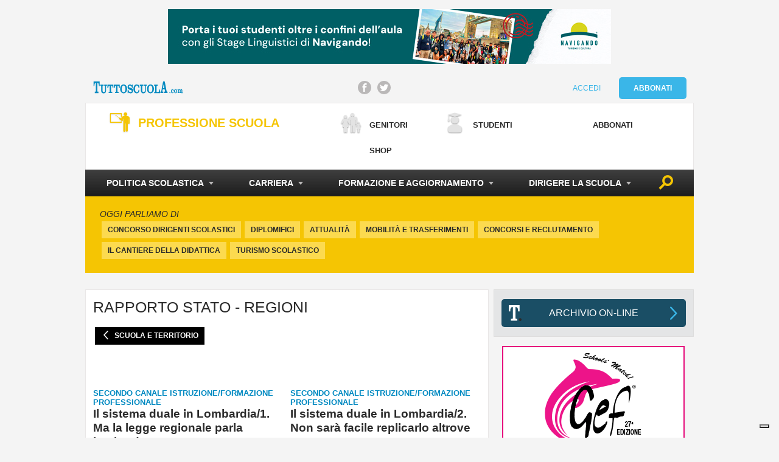

--- FILE ---
content_type: text/html; charset=UTF-8
request_url: https://www.tuttoscuola.com/argomento/professione-scuola/dirigere-la-scuola/scuola-e-territorio/rapporto-stato-regioni/page/5/
body_size: 30008
content:
<!DOCTYPE html>
<html lang="it">
	<head>
                <script async src="//pagead2.googlesyndication.com/pagead/js/adsbygoogle.js"></script>
                <script>
                  (adsbygoogle = window.adsbygoogle || []).push({
                    google_ad_client: "ca-pub-5511697681752340",
                    enable_page_level_ads: true
                  });
                </script>
		<title>Rapporto Stato - Regioni - Pagina 5 di 37 - Tuttoscuola</title>
		<meta charset="utf-8">
		<meta id="viewport" name="viewport" content="width=device-width, initial-scale=1">
		<meta http-equiv="X-UA-Compatible" content="IE=Edge">
                <link rel="apple-touch-icon" sizes="180x180" href="https://www.tuttoscuola.com/content//themes/tuttoscuola/ui/shared/img/favicon/apple-touch-icon.png">
                <link rel="icon" type="image/png" href="https://www.tuttoscuola.com/content//themes/tuttoscuola/ui/shared/img/favicon/favicon-32x32.png" sizes="32x32">
                <link rel="icon" type="image/png" href="https://www.tuttoscuola.com/content//themes/tuttoscuola/ui/shared/img/favicon/favicon-16x16.png" sizes="16x16">
                <link rel="manifest" href="https://www.tuttoscuola.com/content//themes/tuttoscuola/ui/shared/img/favicon/manifest.json">
                <link rel="mask-icon" href="https://www.tuttoscuola.com/content//themes/tuttoscuola/ui/shared/img/favicon/safari-pinned-tab.svg" color="#5bbad5">
                <link rel="shortcut icon" href="https://www.tuttoscuola.com/content//themes/tuttoscuola/ui/shared/img/favicon/favicon.ico">
                <meta name="msapplication-config" content="https://www.tuttoscuola.com/content//themes/tuttoscuola/ui/shared/img/favicon/browserconfig.xml">
                <meta name="theme-color" content="#3ab6e8">
		
<!-- This site is optimized with the Yoast SEO plugin v7.1 - https://yoast.com/wordpress/plugins/seo/ -->
<link rel="canonical" href="https://www.tuttoscuola.com/argomento/professione-scuola/dirigere-la-scuola/scuola-e-territorio/rapporto-stato-regioni/page/5/" />
<link rel="prev" href="https://www.tuttoscuola.com/argomento/professione-scuola/dirigere-la-scuola/scuola-e-territorio/rapporto-stato-regioni/page/4/" />
<link rel="next" href="https://www.tuttoscuola.com/argomento/professione-scuola/dirigere-la-scuola/scuola-e-territorio/rapporto-stato-regioni/page/6/" />
<meta property="og:locale" content="it_IT" />
<meta property="og:type" content="object" />
<meta property="og:title" content="Rapporto Stato - Regioni - Pagina 5 di 37 - Tuttoscuola" />
<meta property="og:url" content="https://www.tuttoscuola.com/argomento/professione-scuola/dirigere-la-scuola/scuola-e-territorio/rapporto-stato-regioni/page/5/" />
<meta property="og:site_name" content="Tuttoscuola" />
<meta name="twitter:card" content="summary" />
<meta name="twitter:title" content="Rapporto Stato - Regioni - Pagina 5 di 37 - Tuttoscuola" />
<!-- / Yoast SEO plugin. -->

<link rel='dns-prefetch' href='//app.clickfunnels.com' />
<link rel='dns-prefetch' href='//s.w.org' />
<link rel="alternate" type="application/rss+xml" title="Tuttoscuola &raquo; Rapporto Stato - Regioni Feed della categoria" href="https://www.tuttoscuola.com/argomento/professione-scuola/dirigere-la-scuola/scuola-e-territorio/rapporto-stato-regioni/feed/" />
		<script type="text/javascript">
			window._wpemojiSettings = {"baseUrl":"https:\/\/s.w.org\/images\/core\/emoji\/11\/72x72\/","ext":".png","svgUrl":"https:\/\/s.w.org\/images\/core\/emoji\/11\/svg\/","svgExt":".svg","source":{"concatemoji":"https:\/\/www.tuttoscuola.com\/wp\/wp-includes\/js\/wp-emoji-release.min.js?ver=4.9.24"}};
			!function(e,a,t){var n,r,o,i=a.createElement("canvas"),p=i.getContext&&i.getContext("2d");function s(e,t){var a=String.fromCharCode;p.clearRect(0,0,i.width,i.height),p.fillText(a.apply(this,e),0,0);e=i.toDataURL();return p.clearRect(0,0,i.width,i.height),p.fillText(a.apply(this,t),0,0),e===i.toDataURL()}function c(e){var t=a.createElement("script");t.src=e,t.defer=t.type="text/javascript",a.getElementsByTagName("head")[0].appendChild(t)}for(o=Array("flag","emoji"),t.supports={everything:!0,everythingExceptFlag:!0},r=0;r<o.length;r++)t.supports[o[r]]=function(e){if(!p||!p.fillText)return!1;switch(p.textBaseline="top",p.font="600 32px Arial",e){case"flag":return s([55356,56826,55356,56819],[55356,56826,8203,55356,56819])?!1:!s([55356,57332,56128,56423,56128,56418,56128,56421,56128,56430,56128,56423,56128,56447],[55356,57332,8203,56128,56423,8203,56128,56418,8203,56128,56421,8203,56128,56430,8203,56128,56423,8203,56128,56447]);case"emoji":return!s([55358,56760,9792,65039],[55358,56760,8203,9792,65039])}return!1}(o[r]),t.supports.everything=t.supports.everything&&t.supports[o[r]],"flag"!==o[r]&&(t.supports.everythingExceptFlag=t.supports.everythingExceptFlag&&t.supports[o[r]]);t.supports.everythingExceptFlag=t.supports.everythingExceptFlag&&!t.supports.flag,t.DOMReady=!1,t.readyCallback=function(){t.DOMReady=!0},t.supports.everything||(n=function(){t.readyCallback()},a.addEventListener?(a.addEventListener("DOMContentLoaded",n,!1),e.addEventListener("load",n,!1)):(e.attachEvent("onload",n),a.attachEvent("onreadystatechange",function(){"complete"===a.readyState&&t.readyCallback()})),(n=t.source||{}).concatemoji?c(n.concatemoji):n.wpemoji&&n.twemoji&&(c(n.twemoji),c(n.wpemoji)))}(window,document,window._wpemojiSettings);
		</script>
		<style type="text/css">
img.wp-smiley,
img.emoji {
	display: inline !important;
	border: none !important;
	box-shadow: none !important;
	height: 1em !important;
	width: 1em !important;
	margin: 0 .07em !important;
	vertical-align: -0.1em !important;
	background: none !important;
	padding: 0 !important;
}
</style>
<link rel='stylesheet' id='fungo-modules-fe-css'  href='https://www.tuttoscuola.com/content//plugins/fungoGF/fungoGF.css?ver=4.9.24' type='text/css' media='all' />
<link rel='stylesheet' id='follow-up-emails-css'  href='https://www.tuttoscuola.com/content//plugins/woocommerce-follow-up-emails/templates/followups.css?ver=4.4.15' type='text/css' media='all' />
<link rel='stylesheet' id='woocommerce-layout-css'  href='//www.tuttoscuola.com/content//plugins/woocommerce/assets/css/woocommerce-layout.css?ver=2.6.14' type='text/css' media='all' />
<link rel='stylesheet' id='woocommerce-smallscreen-css'  href='//www.tuttoscuola.com/content//plugins/woocommerce/assets/css/woocommerce-smallscreen.css?ver=2.6.14' type='text/css' media='only screen and (max-width: 768px)' />
<link rel='stylesheet' id='woocommerce-general-css'  href='//www.tuttoscuola.com/content//plugins/woocommerce/assets/css/woocommerce.css?ver=2.6.14' type='text/css' media='all' />
<link rel='stylesheet' id='wsl-widget-css'  href='https://www.tuttoscuola.com/content//plugins/wordpress-social-login/assets/css/style.css?ver=4.9.24' type='text/css' media='all' />
<link rel='stylesheet' id='wc-memberships-frontend-css'  href='https://www.tuttoscuola.com/content//plugins/woocommerce-memberships/assets/css/frontend/wc-memberships-frontend.min.css?ver=1.6.4' type='text/css' media='all' />
<link rel='stylesheet' id='desktop-css-css'  href='https://www.tuttoscuola.com/content//themes/tuttoscuola/ui/desktop/css/style.css?ver=4.9.24' type='text/css' media='all' />
<link rel='stylesheet' id='wp_mailjet_subscribe_widget-widget-front-styles-css'  href='https://www.tuttoscuola.com/content//plugins/mailjet-for-wordpress/src/widget/css/front-widget.css?ver=5.2.4' type='text/css' media='all' />
<script type='text/javascript' src='https://www.tuttoscuola.com/content//plugins/sam-pro-free/js/polyfill.min.js?ver=4.9.24'></script>
<script type='text/javascript' src='https://www.tuttoscuola.com/wp/wp-includes/js/jquery/jquery.js?ver=1.12.4'></script>
<script type='text/javascript' src='https://www.tuttoscuola.com/wp/wp-includes/js/jquery/jquery-migrate.min.js?ver=1.4.1'></script>
<script type='text/javascript' src='https://www.tuttoscuola.com/content//plugins/sam-pro-free/js/jquery.iframetracker.js?ver=4.9.24'></script>
<script type='text/javascript'>
/* <![CDATA[ */
var samProOptions = {"au":"https:\/\/www.tuttoscuola.com\/content\/\/plugins\/sam-pro-free\/sam-pro-layout.php","load":"1","mailer":"0","clauses":"jRnjXL7+ULrOAXtY7dFIpL8aQ6bOZccHrw5Y6mX84lq+RRtNpuHNYztXOLT7\/NOG31orZKeIchQW3Aer1kZkrgLmypnp0g2SxjhhoN73of1LIL8Bt39++eJBTpA8DkXQH88IUChivwClBUhe6ZpDBreqrcJdoUwq4E+TxM3FA+kZZINptBZgOB6lq3Ymhds33xaqCF2I1Zsy0T\/\/9iSZzXp2vocEszn3aqYpRfKKUvV0JAUoHva2pgnauLJkgzdH8zC1fmrJxh87LBKVDl0t5N9iK2wzzqijCRvCvls3H0N7LqFz0d9iBLp1GzKSEDjIznEc2AIIWXHkpcpZeiyHE7UhuOwDx\/aY9Jk3HbMgJgue7d1t5UJQsefUbryT7KTxEIz34yrQSgjGCIk4h4wiBB3VLXnYBHy6RPeGBZF8UEjA0sNnXjHJiAqvTpcx9hodt5E\/mYXnaIJ4DpwBtjo7tz6kg+QtcOTAaXQe64UIQLsK6FlZUt5u8N9jR5631UPN1I9f2wC7uynYJMX5qb\/8LSvBpzYA+IQVF\/X4H3+KwJwq4wO5o0y5F1e3jGK67VRjYALoD\/PNkVECGrOvFJONTSTBfokBpyx+xzFSbDfjNveaHbzWEyEKNllkQzus2S2T","doStats":"1","jsStats":"","container":"sam-pro-container","place":"sam-pro-place","ad":"sam-pro-ad","samProNonce":"905383754e","ajaxUrl":"https:\/\/www.tuttoscuola.com\/wp\/wp-admin\/admin-ajax.php"};
/* ]]> */
</script>
<script type='text/javascript' src='https://www.tuttoscuola.com/content//plugins/sam-pro-free/js/sam.pro.layout.min.js?ver=1.0.0.10'></script>
<script type='text/javascript'>
/* <![CDATA[ */
var FUE = {"ajaxurl":"https:\/\/www.tuttoscuola.com\/wp\/wp-admin\/admin-ajax.php","ajax_loader":"https:\/\/www.tuttoscuola.com\/content\/\/plugins\/woocommerce-follow-up-emails\/templates\/images\/ajax-loader.gif"};
/* ]]> */
</script>
<script type='text/javascript' src='https://www.tuttoscuola.com/content//plugins/woocommerce-follow-up-emails/templates/js/fue-account-subscriptions.js?ver=4.4.15'></script>
<script type='text/javascript' src='https://www.tuttoscuola.com/content//plugins/wordpress-social-login/assets/js/widget.js?ver=4.9.24'></script>
<script type='text/javascript'>
/* <![CDATA[ */
var mjWidget = {"ajax_url":"https:\/\/www.tuttoscuola.com\/wp\/wp-admin\/admin-ajax.php"};
/* ]]> */
</script>
<script type='text/javascript' src='https://www.tuttoscuola.com/content//plugins/mailjet-for-wordpress/src/widget/js/front-widget.js?ver=4.9.24'></script>
<script type='text/javascript' src='https://www.tuttoscuola.com/content//themes/tuttoscuola/lib/jslibs/js-core.js?ver=4.9.24'></script>
<link rel='https://api.w.org/' href='https://www.tuttoscuola.com/wp-json/' />
<link rel="EditURI" type="application/rsd+xml" title="RSD" href="https://www.tuttoscuola.com/wp/xmlrpc.php?rsd" />
<link rel="wlwmanifest" type="application/wlwmanifest+xml" href="https://www.tuttoscuola.com/wp/wp-includes/wlwmanifest.xml" /> 
<meta name="generator" content="WordPress 4.9.24" />
<meta name="generator" content="WooCommerce 2.6.14" />
    <script>
	  
	  var fb5_books=[];
	
	</script>
    <script>
	
	  fb5_books['10-quite-interesting-things-about-people-every-designer-should-know-neil-turner']={bcg:"#2a2a2a",w:"1440",h:"1080",opacity:"1",toolsHeight:"50"}
	  	  
	
	</script>
    
        <script>
	
	  fb5_books['15-2008_12_speciale_durata_ore_lezioni']={bcg:"#2a2a2a",w:"1157",h:"1542",opacity:"1",toolsHeight:"50"}
	  	  
	
	</script>
    
        <script>
	
	  fb5_books['16-classi-inserimento']={bcg:"#2a2a2a",w:"1156",h:"1542",opacity:"1",toolsHeight:"50"}
	  	  
	
	</script>
    
        <script>
	
	  fb5_books['498_gennaio-2010']={bcg:"#2a2a2a",w:"1157",h:"1542",opacity:"1",toolsHeight:"50"}
	  	  
	
	</script>
    
        <script>
	
	  fb5_books['501_aprile-2010']={bcg:"#2a2a2a",w:"1157",h:"1542",opacity:"1",toolsHeight:"50"}
	  	  
	
	</script>
    
        <script>
	
	  fb5_books['502_maggio-2010']={bcg:"#2a2a2a",w:"1157",h:"1542",opacity:"1",toolsHeight:"50"}
	  	  
	
	</script>
    
        <script>
	
	  fb5_books['503_giugno-2010']={bcg:"#2a2a2a",w:"1157",h:"1542",opacity:"1",toolsHeight:"50"}
	  	  
	
	</script>
    
        <script>
	
	  fb5_books['504_settembre-2010']={bcg:"#2a2a2a",w:"1157",h:"1542",opacity:"1",toolsHeight:"50"}
	  	  
	
	</script>
    
        <script>
	
	  fb5_books['505_ottobre-2010']={bcg:"#2a2a2a",w:"1157",h:"1542",opacity:"1",toolsHeight:"50"}
	  	  
	
	</script>
    
        <script>
	
	  fb5_books['506_novembre-2010']={bcg:"#2a2a2a",w:"1157",h:"1542",opacity:"1",toolsHeight:"50"}
	  	  
	
	</script>
    
        <script>
	
	  fb5_books['508-gennaio-2011']={bcg:"#2a2a2a",w:"1157",h:"1542",opacity:"1",toolsHeight:"50"}
	  	  
	
	</script>
    
        <script>
	
	  fb5_books['509-febbraio-2011']={bcg:"#2a2a2a",w:"1157",h:"1542",opacity:"1",toolsHeight:"50"}
	  	  
	
	</script>
    
        <script>
	
	  fb5_books['510-marzo-2011']={bcg:"#2a2a2a",w:"1157",h:"1542",opacity:"1",toolsHeight:"50"}
	  	  
	
	</script>
    
        <script>
	
	  fb5_books['511-aprile-2011']={bcg:"#2a2a2a",w:"1157",h:"1542",opacity:"1",toolsHeight:"50"}
	  	  
	
	</script>
    
        <script>
	
	  fb5_books['512-maggio-2011']={bcg:"#2a2a2a",w:"1157",h:"1542",opacity:"1",toolsHeight:"50"}
	  	  
	
	</script>
    
        <script>
	
	  fb5_books['513-giugno-2011']={bcg:"#2a2a2a",w:"1157",h:"1542",opacity:"1",toolsHeight:"50"}
	  	  
	
	</script>
    
        <script>
	
	  fb5_books['514-settembre-2011']={bcg:"#2a2a2a",w:"1157",h:"1542",opacity:"1",toolsHeight:"50"}
	  	  
	
	</script>
    
        <script>
	
	  fb5_books['515-ottobre-2011']={bcg:"#2a2a2a",w:"1157",h:"1542",opacity:"1",toolsHeight:"50"}
	  	  
	
	</script>
    
        <script>
	
	  fb5_books['516-novembre-2011']={bcg:"#2a2a2a",w:"1157",h:"1542",opacity:"1",toolsHeight:"50"}
	  	  
	
	</script>
    
        <script>
	
	  fb5_books['517-dicembre-2011']={bcg:"#2a2a2a",w:"1157",h:"1542",opacity:"1",toolsHeight:"50"}
	  	  
	
	</script>
    
        <script>
	
	  fb5_books['518-gennaio-2012']={bcg:"#2a2a2a",w:"1157",h:"1542",opacity:"1",toolsHeight:"50"}
	  	  
	
	</script>
    
        <script>
	
	  fb5_books['519-febbraio-2012']={bcg:"#2a2a2a",w:"1157",h:"1542",opacity:"1",toolsHeight:"50"}
	  	  
	
	</script>
    
        <script>
	
	  fb5_books['520-marzo-2012']={bcg:"#2a2a2a",w:"1157",h:"1542",opacity:"1",toolsHeight:"50"}
	  	  
	
	</script>
    
        <script>
	
	  fb5_books['521-aprile-2012']={bcg:"#2a2a2a",w:"1157",h:"1542",opacity:"1",toolsHeight:"50"}
	  	  
	
	</script>
    
        <script>
	
	  fb5_books['522-maggio-2012']={bcg:"#2a2a2a",w:"1157",h:"1542",opacity:"1",toolsHeight:"50"}
	  	  
	
	</script>
    
        <script>
	
	  fb5_books['523-giugno-2012']={bcg:"#2a2a2a",w:"1157",h:"1542",opacity:"1",toolsHeight:"50"}
	  	  
	
	</script>
    
        <script>
	
	  fb5_books['524-settembre-2012']={bcg:"#2a2a2a",w:"1157",h:"1542",opacity:"1",toolsHeight:"50"}
	  	  
	
	</script>
    
        <script>
	
	  fb5_books['525-ottobre-2012']={bcg:"#2a2a2a",w:"1157",h:"1542",opacity:"1",toolsHeight:"50"}
	  	  
	
	</script>
    
        <script>
	
	  fb5_books['526-novembre-2012']={bcg:"#2a2a2a",w:"1157",h:"1542",opacity:"1",toolsHeight:"50"}
	  	  
	
	</script>
    
        <script>
	
	  fb5_books['527-dicembre-2012']={bcg:"#2a2a2a",w:"1157",h:"1542",opacity:"1",toolsHeight:"50"}
	  	  
	
	</script>
    
        <script>
	
	  fb5_books['528-gennaio-2013']={bcg:"#2a2a2a",w:"1157",h:"1542",opacity:"1",toolsHeight:"50"}
	  	  
	
	</script>
    
        <script>
	
	  fb5_books['529-febbraio-2013']={bcg:"#2a2a2a",w:"1157",h:"1542",opacity:"1",toolsHeight:"50"}
	  	  
	
	</script>
    
        <script>
	
	  fb5_books['530-marzo-2013']={bcg:"#2a2a2a",w:"1157",h:"1542",opacity:"1",toolsHeight:"50"}
	  	  
	
	</script>
    
        <script>
	
	  fb5_books['531-aprile-2013']={bcg:"#2a2a2a",w:"1157",h:"1542",opacity:"1",toolsHeight:"50"}
	  	  
	
	</script>
    
        <script>
	
	  fb5_books['532-maggio-2013']={bcg:"#2a2a2a",w:"1157",h:"1542",opacity:"1",toolsHeight:"50"}
	  	  
	
	</script>
    
        <script>
	
	  fb5_books['533-giugno-2013']={bcg:"#2a2a2a",w:"1157",h:"1542",opacity:"1",toolsHeight:"50"}
	  	  
	
	</script>
    
        <script>
	
	  fb5_books['534-settembre-2013']={bcg:"#2a2a2a",w:"1157",h:"1542",opacity:"1",toolsHeight:"50"}
	  	  
	
	</script>
    
        <script>
	
	  fb5_books['535-ottobre-2013']={bcg:"#2a2a2a",w:"1157",h:"1542",opacity:"1",toolsHeight:"50"}
	  	  
	
	</script>
    
        <script>
	
	  fb5_books['536-novembre-2013']={bcg:"#2a2a2a",w:"1157",h:"1542",opacity:"1",toolsHeight:"50"}
	  	  
	
	</script>
    
        <script>
	
	  fb5_books['537-dicembre-2013']={bcg:"#2a2a2a",w:"1157",h:"1542",opacity:"1",toolsHeight:"50"}
	  	  
	
	</script>
    
        <script>
	
	  fb5_books['538-gennaio-2014']={bcg:"#2a2a2a",w:"1157",h:"1542",opacity:"1",toolsHeight:"50"}
	  	  
	
	</script>
    
        <script>
	
	  fb5_books['539-febbraio-2014']={bcg:"#2a2a2a",w:"1157",h:"1542",opacity:"1",toolsHeight:"50"}
	  	  
	
	</script>
    
        <script>
	
	  fb5_books['540-marzo-2014']={bcg:"#2a2a2a",w:"1157",h:"1542",opacity:"1",toolsHeight:"50"}
	  	  
	
	</script>
    
        <script>
	
	  fb5_books['541-aprile-2014']={bcg:"#2a2a2a",w:"1157",h:"1542",opacity:"1",toolsHeight:"50"}
	  	  
	
	</script>
    
        <script>
	
	  fb5_books['542-maggio-2014']={bcg:"#2a2a2a",w:"1157",h:"1542",opacity:"1",toolsHeight:"50"}
	  	  
	
	</script>
    
        <script>
	
	  fb5_books['543-giugno-2014']={bcg:"#2a2a2a",w:"1157",h:"1542",opacity:"1",toolsHeight:"50"}
	  	  
	
	</script>
    
        <script>
	
	  fb5_books['544-settembre-2014']={bcg:"#2a2a2a",w:"1157",h:"1542",opacity:"1",toolsHeight:"50"}
	  	  
	
	</script>
    
        <script>
	
	  fb5_books['545-ottobre-2014']={bcg:"#2a2a2a",w:"1157",h:"1542",opacity:"1",toolsHeight:"50"}
	  	  
	
	</script>
    
        <script>
	
	  fb5_books['546-novembre-2014']={bcg:"#2a2a2a",w:"1157",h:"1542",opacity:"1",toolsHeight:"50"}
	  	  
	
	</script>
    
        <script>
	
	  fb5_books['547-dicembre-2014']={bcg:"#2a2a2a",w:"1157",h:"1542",opacity:"1",toolsHeight:"50"}
	  	  
	
	</script>
    
        <script>
	
	  fb5_books['548-gennaio-2015']={bcg:"#2a2a2a",w:"1157",h:"1542",opacity:"1",toolsHeight:"50"}
	  	  
	
	</script>
    
        <script>
	
	  fb5_books['548-sommario-gen-15']={bcg:"#2a2a2a",w:"1157",h:"1542",opacity:"1",toolsHeight:"50"}
	  	  
	
	</script>
    
        <script>
	
	  fb5_books['549-febbraio-2015']={bcg:"#2a2a2a",w:"1157",h:"1542",opacity:"1",toolsHeight:"50"}
	  	  
	
	</script>
    
        <script>
	
	  fb5_books['550-marzo-2015']={bcg:"#2a2a2a",w:"1157",h:"1542",opacity:"1",toolsHeight:"50"}
	  	  
	
	</script>
    
        <script>
	
	  fb5_books['551-aprile-2015']={bcg:"#2a2a2a",w:"1157",h:"1542",opacity:"1",toolsHeight:"50"}
	  	  
	
	</script>
    
        <script>
	
	  fb5_books['552-maggio-2015']={bcg:"#2a2a2a",w:"1157",h:"1542",opacity:"1",toolsHeight:"50"}
	  	  
	
	</script>
    
        <script>
	
	  fb5_books['553-giugno-2015']={bcg:"#2a2a2a",w:"1157",h:"1542",opacity:"1",toolsHeight:"50"}
	  	  
	
	</script>
    
        <script>
	
	  fb5_books['554-settembre-2015']={bcg:"#2a2a2a",w:"1157",h:"1542",opacity:"1",toolsHeight:"50"}
	  	  
	
	</script>
    
        <script>
	
	  fb5_books['555-ottobre-2015']={bcg:"#2a2a2a",w:"1157",h:"1542",opacity:"1",toolsHeight:"50"}
	  	  
	
	</script>
    
        <script>
	
	  fb5_books['556-novembre-2015']={bcg:"#2a2a2a",w:"1157",h:"1542",opacity:"1",toolsHeight:"50"}
	  	  
	
	</script>
    
        <script>
	
	  fb5_books['557-dicembre-2015']={bcg:"#2a2a2a",w:"1157",h:"1542",opacity:"1",toolsHeight:"50"}
	  	  
	
	</script>
    
        <script>
	
	  fb5_books['558-gennaio-2016']={bcg:"#2a2a2a",w:"1157",h:"1542",opacity:"1",toolsHeight:"50"}
	  	  
	
	</script>
    
        <script>
	
	  fb5_books['559-febbraio-2016']={bcg:"#2a2a2a",w:"1157",h:"1542",opacity:"1",toolsHeight:"50"}
	  	  
	
	</script>
    
        <script>
	
	  fb5_books['560-marzo-2016']={bcg:"#2a2a2a",w:"1157",h:"1542",opacity:"1",toolsHeight:"50"}
	  	  
	
	</script>
    
        <script>
	
	  fb5_books['561-aprile-2016']={bcg:"#2a2a2a",w:"1157",h:"1542",opacity:"1",toolsHeight:"50"}
	  	  
	
	</script>
    
        <script>
	
	  fb5_books['562-maggio-2016']={bcg:"#2a2a2a",w:"1157",h:"1542",opacity:"1",toolsHeight:"50"}
	  	  
	
	</script>
    
        <script>
	
	  fb5_books['563-giugno-2016']={bcg:"#2a2a2a",w:"1157",h:"1542",opacity:"1",toolsHeight:"50"}
	  	  
	
	</script>
    
        <script>
	
	  fb5_books['565_ottobre-2016']={bcg:"#2a2a2a",w:"1157",h:"1542",opacity:"1",toolsHeight:"50"}
	  	  
	
	</script>
    
        <script>
	
	  fb5_books['567-bassa']={bcg:"#2a2a2a",w:"1157",h:"1542",opacity:"1",toolsHeight:"50"}
	  	  
	
	</script>
    
        <script>
	
	  fb5_books['570-marzo17']={bcg:"#2a2a2a",w:"1157",h:"1542",opacity:"1",toolsHeight:"50"}
	  	  
	
	</script>
    
        <script>
	
	  fb5_books['571-bassa-def']={bcg:"#2a2a2a",w:"1157",h:"1542",opacity:"1",toolsHeight:"50"}
	  	  
	
	</script>
    
        <script>
	
	  fb5_books['572-rev5_def']={bcg:"#2a2a2a",w:"1157",h:"1542",opacity:"1",toolsHeight:"50"}
	  	  
	
	</script>
    
        <script>
	
	  fb5_books['574_settembre_bassa']={bcg:"#2a2a2a",w:"1157",h:"1542",opacity:"1",toolsHeight:"50"}
	  	  
	
	</script>
    
        <script>
	
	  fb5_books['575_ottobre_bassa-2-1']={bcg:"#2a2a2a",w:"1157",h:"1542",opacity:"1",toolsHeight:"50"}
	  	  
	
	</script>
    
        <script>
	
	  fb5_books['575_ottobre_bassa-2-def']={bcg:"#2a2a2a",w:"1157",h:"1542",opacity:"1",toolsHeight:"50"}
	  	  
	
	</script>
    
        <script>
	
	  fb5_books['578_gennaio_bassa']={bcg:"#2a2a2a",w:"1157",h:"1542",opacity:"1",toolsHeight:"50"}
	  	  
	
	</script>
    
        <script>
	
	  fb5_books['579_febbraio_bassa']={bcg:"#2a2a2a",w:"1157",h:"1542",opacity:"1",toolsHeight:"50"}
	  	  
	
	</script>
    
        <script>
	
	  fb5_books['580_marzo_bozza-05']={bcg:"#2a2a2a",w:"1157",h:"1542",opacity:"1",toolsHeight:"50"}
	  	  
	
	</script>
    
        <script>
	
	  fb5_books['581_aprile_bassa-1']={bcg:"#2a2a2a",w:"1157",h:"1542",opacity:"1",toolsHeight:"50"}
	  	  
	
	</script>
    
        <script>
	
	  fb5_books['583_giugno_bassa']={bcg:"#2a2a2a",w:"1157",h:"1542",opacity:"1",toolsHeight:"50"}
	  	  
	
	</script>
    
        <script>
	
	  fb5_books['584_settembre_bassa-1']={bcg:"#2a2a2a",w:"1157",h:"1542",opacity:"1",toolsHeight:"50"}
	  	  
	
	</script>
    
        <script>
	
	  fb5_books['584_settembre_bassa-2']={bcg:"#2a2a2a",w:"1157",h:"1542",opacity:"1",toolsHeight:"50"}
	  	  
	
	</script>
    
        <script>
	
	  fb5_books['585-ottobre_bassa']={bcg:"#2a2a2a",w:"1157",h:"1542",opacity:"1",toolsHeight:"50"}
	  	  
	
	</script>
    
        <script>
	
	  fb5_books['586-novembre_bassa-1']={bcg:"#2a2a2a",w:"1157",h:"1542",opacity:"1",toolsHeight:"50"}
	  	  
	
	</script>
    
        <script>
	
	  fb5_books['587-dicembre_bassa']={bcg:"#2a2a2a",w:"1157",h:"1542",opacity:"1",toolsHeight:"50"}
	  	  
	
	</script>
    
        <script>
	
	  fb5_books['588-gennaio_bassa']={bcg:"#2a2a2a",w:"1157",h:"1542",opacity:"1",toolsHeight:"50"}
	  	  
	
	</script>
    
        <script>
	
	  fb5_books['589-febbraio_bassa']={bcg:"#2a2a2a",w:"1157",h:"1542",opacity:"1",toolsHeight:"50"}
	  	  
	
	</script>
    
        <script>
	
	  fb5_books['589-febbraio_bassa-1']={bcg:"#2a2a2a",w:"1157",h:"1542",opacity:"1",toolsHeight:"50"}
	  	  
	
	</script>
    
        <script>
	
	  fb5_books['590-marzo_bassa']={bcg:"#2a2a2a",w:"1157",h:"1542",opacity:"1",toolsHeight:"50"}
	  	  
	
	</script>
    
        <script>
	
	  fb5_books['591-aprile_bassa']={bcg:"#2a2a2a",w:"1157",h:"1542",opacity:"1",toolsHeight:"50"}
	  	  
	
	</script>
    
        <script>
	
	  fb5_books['592-maggio_bassa-1']={bcg:"#2a2a2a",w:"1157",h:"1542",opacity:"1",toolsHeight:"50"}
	  	  
	
	</script>
    
        <script>
	
	  fb5_books['593-giugno_bassa-1']={bcg:"#2a2a2a",w:"1157",h:"1542",opacity:"1",toolsHeight:"50"}
	  	  
	
	</script>
    
        <script>
	
	  fb5_books['594-settembre_bassa']={bcg:"#2a2a2a",w:"1157",h:"1542",opacity:"1",toolsHeight:"50"}
	  	  
	
	</script>
    
        <script>
	
	  fb5_books['594-settembre_bassa-1']={bcg:"#2a2a2a",w:"1157",h:"1542",opacity:"1",toolsHeight:"50"}
	  	  
	
	</script>
    
        <script>
	
	  fb5_books['595-ottobre_bassa']={bcg:"#2a2a2a",w:"1157",h:"1542",opacity:"1",toolsHeight:"50"}
	  	  
	
	</script>
    
        <script>
	
	  fb5_books['596-novembre_bassa']={bcg:"#2a2a2a",w:"1157",h:"1542",opacity:"1",toolsHeight:"50"}
	  	  
	
	</script>
    
        <script>
	
	  fb5_books['596-novembre_bassa-2']={bcg:"#2a2a2a",w:"1157",h:"1542",opacity:"1",toolsHeight:"50"}
	  	  
	
	</script>
    
        <script>
	
	  fb5_books['597-dicembre_bassa']={bcg:"#2a2a2a",w:"1157",h:"1542",opacity:"1",toolsHeight:"50"}
	  	  
	
	</script>
    
        <script>
	
	  fb5_books['598-gennaio_2020_bassa']={bcg:"#2a2a2a",w:"1157",h:"1542",opacity:"1",toolsHeight:"50"}
	  	  
	
	</script>
    
        <script>
	
	  fb5_books['599-febbraio_2020_bassa']={bcg:"#2a2a2a",w:"1157",h:"1542",opacity:"1",toolsHeight:"50"}
	  	  
	
	</script>
    
        <script>
	
	  fb5_books['600-marzo_2020_bassa']={bcg:"#2a2a2a",w:"1157",h:"1542",opacity:"1",toolsHeight:"50"}
	  	  
	
	</script>
    
        <script>
	
	  fb5_books['600-marzo_2020_bassa-2']={bcg:"#2a2a2a",w:"1157",h:"1542",opacity:"1",toolsHeight:"50"}
	  	  
	
	</script>
    
        <script>
	
	  fb5_books['601-aprile_2020_bassa']={bcg:"#2a2a2a",w:"1157",h:"1542",opacity:"1",toolsHeight:"50"}
	  	  
	
	</script>
    
        <script>
	
	  fb5_books['603-giugno_2020_bassa']={bcg:"#2a2a2a",w:"1157",h:"1542",opacity:"1",toolsHeight:"50"}
	  	  
	
	</script>
    
        <script>
	
	  fb5_books['604-settembre_2020_bassa-1']={bcg:"#2a2a2a",w:"1157",h:"1542",opacity:"1",toolsHeight:"50"}
	  	  
	
	</script>
    
        <script>
	
	  fb5_books['605-ottobre_2020_bassa']={bcg:"#2a2a2a",w:"1157",h:"1542",opacity:"1",toolsHeight:"50"}
	  	  
	
	</script>
    
        <script>
	
	  fb5_books['606-novembre_2020_bassa']={bcg:"#2a2a2a",w:"1157",h:"1542",opacity:"1",toolsHeight:"50"}
	  	  
	
	</script>
    
        <script>
	
	  fb5_books['607-dicembre_2020_bassa']={bcg:"#2a2a2a",w:"1157",h:"1542",opacity:"1",toolsHeight:"50"}
	  	  
	
	</script>
    
        <script>
	
	  fb5_books['608-gennaio_2021_bassa']={bcg:"#2a2a2a",w:"1157",h:"1542",opacity:"1",toolsHeight:"50"}
	  	  
	
	</script>
    
        <script>
	
	  fb5_books['609-febbraio_2021_bassa']={bcg:"#2a2a2a",w:"1157",h:"1542",opacity:"1",toolsHeight:"50"}
	  	  
	
	</script>
    
        <script>
	
	  fb5_books['610-marzo_2021_bassa']={bcg:"#2a2a2a",w:"1157",h:"1542",opacity:"1",toolsHeight:"50"}
	  	  
	
	</script>
    
        <script>
	
	  fb5_books['611-aprile_2021_bassa']={bcg:"#2a2a2a",w:"1157",h:"1542",opacity:"1",toolsHeight:"50"}
	  	  
	
	</script>
    
        <script>
	
	  fb5_books['612-maggio_2021_bassa']={bcg:"#2a2a2a",w:"1157",h:"1542",opacity:"1",toolsHeight:"50"}
	  	  
	
	</script>
    
        <script>
	
	  fb5_books['613-giugno_2021_bassa']={bcg:"#2a2a2a",w:"1157",h:"1542",opacity:"1",toolsHeight:"50"}
	  	  
	
	</script>
    
        <script>
	
	  fb5_books['614-settembre_2021_bassa']={bcg:"#2a2a2a",w:"1157",h:"1542",opacity:"1",toolsHeight:"50"}
	  	  
	
	</script>
    
        <script>
	
	  fb5_books['615-ottobre_2021_bassa']={bcg:"#2a2a2a",w:"1157",h:"1542",opacity:"1",toolsHeight:"50"}
	  	  
	
	</script>
    
        <script>
	
	  fb5_books['616-novembre_2021_bassa']={bcg:"#2a2a2a",w:"1157",h:"1542",opacity:"1",toolsHeight:"50"}
	  	  
	
	</script>
    
        <script>
	
	  fb5_books['617-dicembre_2021_bassa']={bcg:"#2a2a2a",w:"1157",h:"1542",opacity:"1",toolsHeight:"50"}
	  	  
	
	</script>
    
        <script>
	
	  fb5_books['618-gennaio_2022_bassa']={bcg:"#2a2a2a",w:"1157",h:"1542",opacity:"1",toolsHeight:"50"}
	  	  
	
	</script>
    
        <script>
	
	  fb5_books['619-febbraio_2022_bassa']={bcg:"#2a2a2a",w:"1157",h:"1542",opacity:"1",toolsHeight:"50"}
	  	  
	
	</script>
    
        <script>
	
	  fb5_books['620-marzo_2022_bassa']={bcg:"#2a2a2a",w:"1157",h:"1542",opacity:"1",toolsHeight:"50"}
	  	  
	
	</script>
    
        <script>
	
	  fb5_books['621-aprile_2022_bassa']={bcg:"#2a2a2a",w:"1157",h:"1542",opacity:"1",toolsHeight:"50"}
	  	  
	
	</script>
    
        <script>
	
	  fb5_books['623-giugno_2022_bassa']={bcg:"#2a2a2a",w:"1157",h:"1542",opacity:"1",toolsHeight:"50"}
	  	  
	
	</script>
    
        <script>
	
	  fb5_books['624-settembre_2022_bassa']={bcg:"#2a2a2a",w:"1157",h:"1542",opacity:"1",toolsHeight:"50"}
	  	  
	
	</script>
    
        <script>
	
	  fb5_books['624-settembre_2022_bassa-1']={bcg:"#2a2a2a",w:"1157",h:"1542",opacity:"1",toolsHeight:"50"}
	  	  
	
	</script>
    
        <script>
	
	  fb5_books['625-ottobre_2022_bassa']={bcg:"#2a2a2a",w:"1157",h:"1542",opacity:"1",toolsHeight:"50"}
	  	  
	
	</script>
    
        <script>
	
	  fb5_books['626-novembre_2022_bassa']={bcg:"#2a2a2a",w:"1157",h:"1542",opacity:"1",toolsHeight:"50"}
	  	  
	
	</script>
    
        <script>
	
	  fb5_books['627-dicembre_2022_bassa-1']={bcg:"#2a2a2a",w:"1157",h:"1542",opacity:"1",toolsHeight:"50"}
	  	  
	
	</script>
    
        <script>
	
	  fb5_books['628-gennaio_2023_bassa']={bcg:"#2a2a2a",w:"1157",h:"1542",opacity:"1",toolsHeight:"50"}
	  	  
	
	</script>
    
        <script>
	
	  fb5_books['629-febbraio_2023_bassa']={bcg:"#2a2a2a",w:"1157",h:"1542",opacity:"1",toolsHeight:"50"}
	  	  
	
	</script>
    
        <script>
	
	  fb5_books['629-febbraio_2023_bassa-3']={bcg:"#2a2a2a",w:"1157",h:"1542",opacity:"1",toolsHeight:"50"}
	  	  
	
	</script>
    
        <script>
	
	  fb5_books['630-marzo_2023_bassa-1']={bcg:"#2a2a2a",w:"1157",h:"1542",opacity:"1",toolsHeight:"50"}
	  	  
	
	</script>
    
        <script>
	
	  fb5_books['630-marzo_2023_bassa-2']={bcg:"#2a2a2a",w:"1157",h:"1542",opacity:"1",toolsHeight:"50"}
	  	  
	
	</script>
    
        <script>
	
	  fb5_books['631-aprile_2023_bassa']={bcg:"#2a2a2a",w:"1157",h:"1542",opacity:"1",toolsHeight:"50"}
	  	  
	
	</script>
    
        <script>
	
	  fb5_books['634-settembre_2023_bassa']={bcg:"#2a2a2a",w:"1157",h:"1542",opacity:"1",toolsHeight:"50"}
	  	  
	
	</script>
    
        <script>
	
	  fb5_books['635-ottobre_2023_bassa']={bcg:"#2a2a2a",w:"1157",h:"1542",opacity:"1",toolsHeight:"50"}
	  	  
	
	</script>
    
        <script>
	
	  fb5_books['636-novembre_2023_bassa']={bcg:"#2a2a2a",w:"1157",h:"1542",opacity:"1",toolsHeight:"50"}
	  	  
	
	</script>
    
        <script>
	
	  fb5_books['637-dicembre_2023_bassa']={bcg:"#2a2a2a",w:"1157",h:"1542",opacity:"1",toolsHeight:"50"}
	  	  
	
	</script>
    
        <script>
	
	  fb5_books['637-dicembre_2023_bassa-1']={bcg:"#2a2a2a",w:"1157",h:"1542",opacity:"1",toolsHeight:"50"}
	  	  
	
	</script>
    
        <script>
	
	  fb5_books['638-gennaio_2024_bassa']={bcg:"#2a2a2a",w:"1157",h:"1542",opacity:"1",toolsHeight:"50"}
	  	  
	
	</script>
    
        <script>
	
	  fb5_books['639-febbraio_2024_tuttoscuola']={bcg:"#2a2a2a",w:"1157",h:"1542",opacity:"1",toolsHeight:"50"}
	  	  
	
	</script>
    
        <script>
	
	  fb5_books['640-marzo_2024_bassa']={bcg:"#2a2a2a",w:"1157",h:"1542",opacity:"1",toolsHeight:"50"}
	  	  
	
	</script>
    
        <script>
	
	  fb5_books['641-aprile_2024_bassa-1']={bcg:"#2a2a2a",w:"1157",h:"1542",opacity:"1",toolsHeight:"50"}
	  	  
	
	</script>
    
        <script>
	
	  fb5_books['642-maggio_2024_bassa']={bcg:"#2a2a2a",w:"1157",h:"1542",opacity:"1",toolsHeight:"50"}
	  	  
	
	</script>
    
        <script>
	
	  fb5_books['643-giugno_2024_bassa']={bcg:"#2a2a2a",w:"1157",h:"1542",opacity:"1",toolsHeight:"50"}
	  	  
	
	</script>
    
        <script>
	
	  fb5_books['644-settembre_2024_bassa']={bcg:"#2a2a2a",w:"1157",h:"1542",opacity:"1",toolsHeight:"50"}
	  	  
	
	</script>
    
        <script>
	
	  fb5_books['645-ottobre_2024_bassa']={bcg:"#2a2a2a",w:"1157",h:"1542",opacity:"1",toolsHeight:"50"}
	  	  
	
	</script>
    
        <script>
	
	  fb5_books['646-novembre_2024_bassa']={bcg:"#2a2a2a",w:"1157",h:"1542",opacity:"1",toolsHeight:"50"}
	  	  
	
	</script>
    
        <script>
	
	  fb5_books['646-novembre_2024_bassa-1']={bcg:"#2a2a2a",w:"1157",h:"1542",opacity:"1",toolsHeight:"50"}
	  	  
	
	</script>
    
        <script>
	
	  fb5_books['647-dicembre_2024_bassa']={bcg:"#2a2a2a",w:"1157",h:"1542",opacity:"1",toolsHeight:"50"}
	  	  
	
	</script>
    
        <script>
	
	  fb5_books['648-gennaio_2025_bassa']={bcg:"#2a2a2a",w:"1157",h:"1542",opacity:"1",toolsHeight:"50"}
	  	  
	
	</script>
    
        <script>
	
	  fb5_books['649-febbraio_2025_bassa']={bcg:"#2a2a2a",w:"1157",h:"1542",opacity:"1",toolsHeight:"50"}
	  	  
	
	</script>
    
        <script>
	
	  fb5_books['650-marzo_2025_bassa']={bcg:"#2a2a2a",w:"1157",h:"1542",opacity:"1",toolsHeight:"50"}
	  	  
	
	</script>
    
        <script>
	
	  fb5_books['651-aprile_2025_bassa']={bcg:"#2a2a2a",w:"1157",h:"1542",opacity:"1",toolsHeight:"50"}
	  	  
	
	</script>
    
        <script>
	
	  fb5_books['651-aprile_2025_bassa-2']={bcg:"#2a2a2a",w:"1157",h:"1542",opacity:"1",toolsHeight:"50"}
	  	  
	
	</script>
    
        <script>
	
	  fb5_books['652-maggio_2025_bassa']={bcg:"#2a2a2a",w:"1157",h:"1542",opacity:"1",toolsHeight:"50"}
	  	  
	
	</script>
    
        <script>
	
	  fb5_books['653-giugno_2025_bassa']={bcg:"#2a2a2a",w:"1157",h:"1542",opacity:"1",toolsHeight:"50"}
	  	  
	
	</script>
    
        <script>
	
	  fb5_books['654-settembre_2025_bassa']={bcg:"#2a2a2a",w:"1157",h:"1542",opacity:"1",toolsHeight:"50"}
	  	  
	
	</script>
    
        <script>
	
	  fb5_books['654-settembre_2025_bassa-1']={bcg:"#2a2a2a",w:"1157",h:"1542",opacity:"1",toolsHeight:"50"}
	  	  
	
	</script>
    
        <script>
	
	  fb5_books['655-ottobre_2025_bassa']={bcg:"#2a2a2a",w:"1157",h:"1542",opacity:"1",toolsHeight:"50"}
	  	  
	
	</script>
    
        <script>
	
	  fb5_books['656-novembre_2025_bassa']={bcg:"#2a2a2a",w:"1157",h:"1542",opacity:"1",toolsHeight:"50"}
	  	  
	
	</script>
    
        <script>
	
	  fb5_books['657-dicembre_2025_bassa']={bcg:"#2a2a2a",w:"1157",h:"1542",opacity:"1",toolsHeight:"50"}
	  	  
	
	</script>
    
        <script>
	
	  fb5_books['658-gennaio_2026_bassa']={bcg:"#2a2a2a",w:"1157",h:"1542",opacity:"1",toolsHeight:"50"}
	  	  
	
	</script>
    
        <script>
	
	  fb5_books['bozza-6-1']={bcg:"#2a2a2a",w:"1157",h:"1542",opacity:"1",toolsHeight:"50"}
	  	  
	
	</script>
    
        <script>
	
	  fb5_books['dicembre577']={bcg:"#2a2a2a",w:"1157",h:"1542",opacity:"1",toolsHeight:"50"}
	  	  
	
	</script>
    
        <script>
	
	  fb5_books['febbraio-569']={bcg:"#2a2a2a",w:"1157",h:"1542",opacity:"1",toolsHeight:"50"}
	  	  
	
	</script>
    
        <script>
	
	  fb5_books['leggi-la-partitura']={bcg:"#2a2a2a",w:"1157",h:"1542",opacity:"1",toolsHeight:"50"}
	  	  
	
	</script>
    
        <script>
	
	  fb5_books['nuova-573']={bcg:"#2a2a2a",w:"1157",h:"1542",opacity:"1",toolsHeight:"50"}
	  	  
	
	</script>
    
        <script>
	
	  fb5_books['placeholders']={bcg:"#2a2a2a",w:"1157",h:"1542",opacity:"1",toolsHeight:"50"}
	  	  
	
	</script>
    
        <script>
	
	  fb5_books['riscontro-2510x35']={bcg:"#2a2a2a",w:"4195",h:"2750",opacity:"1",toolsHeight:"50"}
	  	  
	
	</script>
    
        <script>
	
	  fb5_books['rivista-gennaio']={bcg:"#2a2a2a",w:"1157",h:"1542",opacity:"1",toolsHeight:"50"}
	  	  
	
	</script>
    
        <script>
	
	  fb5_books['settembre574-def']={bcg:"#2a2a2a",w:"1157",h:"1542",opacity:"1",toolsHeight:"50"}
	  	  
	
	</script>
    
        <script>
	
	  fb5_books['t564']={bcg:"#2a2a2a",w:"1157",h:"1542",opacity:"1",toolsHeight:"50"}
	  	  
	
	</script>
    
        <script>
	
	  fb5_books['t566_bassa']={bcg:"#2a2a2a",w:"1157",h:"1542",opacity:"1",toolsHeight:"50"}
	  	  
	
	</script>
    
        <script>
	
	  fb5_books['tuttoscuola-n-632-maggio']={bcg:"#2a2a2a",w:"1157",h:"1542",opacity:"1",toolsHeight:"50"}
	  	  
	
	</script>
    
        <script>
	
	  fb5_books['tuttoscuola_574_bassa']={bcg:"#2a2a2a",w:"1157",h:"1542",opacity:"1",toolsHeight:"50"}
	  	  
	
	</script>
    
        <script>
	
	  fb5_books['tuttoscuola-573-giugno']={bcg:"#2a2a2a",w:"1157",h:"1542",opacity:"1",toolsHeight:"50"}
	  	  
	
	</script>
    
        <script>
	
	  fb5_books['tuttoscuola-633-giugno']={bcg:"#2a2a2a",w:"1157",h:"1542",opacity:"1",toolsHeight:"50"}
	  	  
	
	</script>
    
        <script>
	
	  fb5_books['tuttoscuola-maggio']={bcg:"#2a2a2a",w:"1157",h:"1542",opacity:"1",toolsHeight:"50"}
	  	  
	
	</script>
    
        <script>
	
	  fb5_books['tuttoscuola-maggio622']={bcg:"#2a2a2a",w:"1157",h:"1542",opacity:"1",toolsHeight:"50"}
	  	  
	
	</script>
    
        <script>
	
	  fb5_books['ultima-bozza-24-10']={bcg:"#2a2a2a",w:"1157",h:"1542",opacity:"1",toolsHeight:"50"}
	  	  
	
	</script>
    
    

<script type="text/javascript">
var fb5_plugin_url = 'https://www.tuttoscuola.com/content//plugins/newspaper_flipbook/';
</script>
    <!-- Global site tag (gtag.js) - Google Analytics -->
    <script async src="https://www.googletagmanager.com/gtag/js?id=G-WJ61TR4YP8"></script>
    <script>
      window.dataLayer = window.dataLayer || [];
      function gtag(){dataLayer.push(arguments);}
      gtag('js', new Date());

      gtag('config', 'G-WJ61TR4YP8');
    </script>
 		    <script type="text/javascript">
var _iub = _iub || [];
_iub.csConfiguration = {"siteId":3911835,"cookiePolicyId":22553443,"lang":"it","storage":{"useSiteId":true}};
</script>
<script type="text/javascript" src="https://cs.iubenda.com/autoblocking/3911835.js"></script>
<script type="text/javascript" src="//cdn.iubenda.com/cs/tcf/stub-v2.js"></script>
<script type="text/javascript" src="//cdn.iubenda.com/cs/tcf/safe-tcf-v2.js"></script>
<script type="text/javascript" src="//cdn.iubenda.com/cs/iubenda_cs.js" charset="UTF-8" async></script>
      <!-- Facebook Pixel Code 408326379574360-->
<script>
    !function(f,b,e,v,n,t,s)
    {if(f.fbq)return;n=f.fbq=function(){n.callMethod?
    n.callMethod.apply(n,arguments):n.queue.push(arguments)};
    if(!f._fbq)f._fbq=n;n.push=n;n.loaded=!0;n.version='2.0';
    n.queue=[];t=b.createElement(e);t.async=!0;
    t.src=v;s=b.getElementsByTagName(e)[0];
    s.parentNode.insertBefore(t,s)}(window,document,'script', 'https://connect.facebook.net/en_US/fbevents.js');
    fbq('init', '408326379574360'); 
    fbq('track', 'PageView');
</script>
<noscript>
    <img height="1" width="1" src="https://www.facebook.com/tr?id=408326379574360&ev=PageView&noscript=1"/>
</noscript>
<!-- End Facebook Pixel Code -->
                        <script>
        (function(i,s,o,g,r,a,m){i['GoogleAnalyticsObject']=r;i[r]=i[r]||function(){
        (i[r].q=i[r].q||[]).push(arguments)},i[r].l=1*new Date();a=s.createElement(o),
        m=s.getElementsByTagName(o)[0];a.async=1;a.src=g;m.parentNode.insertBefore(a,m)
        })(window,document,'script','https://www.google-analytics.com/analytics.js','ga');
      
        ga('create', 'UA-179181-1', 'auto');
        ga('set', 'anonymizeIp', true);
        ga('send', 'pageview');
      
    </script>
              <script>
            var ajaxurl = "https://www.tuttoscuola.com/wp/wp-admin/admin-ajax.php";
        </script>
        		<style type="text/css" id="wp-custom-css">
			.newsletter-laterale-destra-fng #label_23_4_1 {
	color:
#fff;
text-transform: uppercase;
font-family: 'Lato', Helvetica, Arial, sans-serif;font-size:12px;text-align:left;top:initial;display:inline;
}
.newsletter-laterale-destra-fng .gform_footer {
	padding-top: 24px;
padding-bottom: 30px;
text-align: center;
}
.newsletter-laterale-destra-fng .gform_button {
display: block;
    text-align: center;
    text-transform: uppercase;
    line-height: 1;
    border: 0 none;
    vertical-align: top;
	max-width: 70%;
	display: block;
    margin: 0;
    color: #fff;
    transition: background-color 0.25s;
    font-family: 'Lato', Helvetica, Arial, sans-serif;
    font-weight: bold;
    text-transform: uppercase;
    font-size: 16px;
    font-size: 1rem;display: inline-block;border-radius: 5px !important;
	font-weight: normal;
    font-size: 14px;
    font-size: .875rem;
    padding: 15px 36px !important;
	background-color: #1a4e65 !important;
	cursor: pointer;
	box-shadow: 0px 2px 2px 0px rgba(0,0,0,0.4);
}
.newsletter-laterale-destra-fng .gform_button:hover {
	background-color:#2a7da2!important;
}
.newsletter-laterale-destra-fng .ginput_container_email input {width:100%!important;}
.newsletter-laterale-destra-fng .gfield_label {display:none!important;}
.newsletter-laterale-destra-fng .gform_wrapper ul.gform_fields li.gfield {border-bottom: 0px solid transparent !important;}		</style>
	
</head>
<body class="archive paged category category-rapporto-stato-regioni category-209 paged-5 category-paged-5 desktop chrome category-professione-scuola">
    
             <div class="wrap banner_top_head">
        <div id='c4818_0_3' class='sam-pro-container sam-pro-ad' data-spc='1' style='display:flex; justify-content: center; flex-direction: row;'></div>       </div>
                        <h1 class="hidden">Tuttoscuola: Rapporto Stato - Regioni</h1>
                
                
                
                <div class="wrap testata testata--interna testata--target">
			<div class="testata__logo">
				<a href="https://www.tuttoscuola.com">
					<img src="https://www.tuttoscuola.com/content//themes/tuttoscuola/ui/shared/img/logo-tuttoscuola-noslogan-plain.svg" alt="Tuttoscuola: da quarant'anni l'informazione educativa">
				</a>
			</div>
			<ul class="testata__actions">
        <li class="js-toggleClass-parent-active">
                <a href="#" class="js-toggleClass js-toggleClass-active" data-toggleclass="js-modal modal-login">Accedi</a>
        </li>
        <li>
                <a class="btn btn--inline btn--medium btn--rounded btn--arancione" href="https://www.tuttoscuola.com/categoria-prodotto/abbonamenti-tuttoscuola/">Abbonati</a>
        </li>
</ul>
			    <div class="testata__share share__list">
        <a href="https://www.facebook.com/tuttoscuola/" class="icon" target="_blank" data-icon="facebook">Condividi su Facebook</a>
        <a href="https://twitter.com/tuttoscuola" class="icon" target="_blank" data-icon="twitter">Condividi su Twitter</a>
        <!--<a href="#" class="icon" target="_blank" data-icon="gplus">Condividi su Google Plus</a>-->
    </div>
    		</div>
                
                
                
                
		<nav class="wrap topbar topbar--category topbar--professione-scuola">
			<a class="topbar__title" href="https://www.tuttoscuola.com/argomento/professione-scuola/">
				<p class="topbar__heading icon" data-icon="professionescuola" >Professione scuola</p>
                                <h1 class="hidden">Altre sezioni:</h1>
			</a>
			
			<ul>
				                            
                                                        
                                <li class="topbar__category topbar__category--genitori">
                                  
					<a href="https://www.tuttoscuola.com/argomento/genitori/" class="icon" data-icon="genitori"><h2 class="topbar__categoryTitle">Genitori</h2></a>
				</li>
                                                            
                                <li class="topbar__category topbar__category--studenti">
                                  
					<a href="https://www.tuttoscuola.com/argomento/studenti/" class="icon" data-icon="studenti"><h2 class="topbar__categoryTitle">Studenti</h2></a>
				</li>
                                                            
                                <li class="topbar__category topbar__category--abbonati">
                                  
					<a href="https://www.tuttoscuola.com/categoria-prodotto/abbonamenti-tuttoscuola/" class="icon" data-icon="abbonati"><h2 class="topbar__categoryTitle">ABBONATI</h2></a>
				</li>
                                                            
                                <li class="topbar__category topbar__category--shop">
                                  
					<a href="https://www.tuttoscuola.com/shop/" class="icon" data-icon="shop"><h2 class="topbar__categoryTitle">Shop</h2></a>
				</li>
                                                                                                
			</ul>
		</nav>
		           
<nav class="wrap topbar">
        <h1 class="hidden">Navigazione principale</h1>
        <ul>
                                        
                      
            <li class="topbar__category topbar__category--professione-scuola">
                
                                                <a href="https://www.tuttoscuola.com/argomento/professione-scuola/politica-scolastica/" class="js-toggleClass" data-toggleClass="js-topbar-category-sub" data-toggleMode="rollover">
                                <h2 class="topbar__categoryTitle">
                                    Politica scolastica                                </h2>
                            </a>
                            <div class="topbar__categoryPanel js-offset js-hideWhenClickedOutside" data-offset="top" data-offsetOf=".topbar is target" data-offsetExclude="itself" data-offsetType="positive" data-offsetExtra="margin-top">
						<div class="topbar__categorySubList js-equalHeight" data-heightRow="yes">
							
                                                                                                               <div class="topbar__categorySub">
								<h3 class="topbar__categorySubCategory">
                                                                    <a href="https://www.tuttoscuola.com/argomento/professione-scuola/politica-scolastica/dibattito/">  Dibattito </a>
                                                                </h3>
                                                                <ul>
								                                                                    <li><a class="topbar__categorySubLink" href="https://www.tuttoscuola.com/argomento/professione-scuola/politica-scolastica/dibattito/concertazione/"><h4 class="topbar__categorySubTitle">Concertazione</h4></a></li>
                                                                                                                                        <li><a class="topbar__categorySubLink" href="https://www.tuttoscuola.com/argomento/professione-scuola/politica-scolastica/dibattito/cspi/"><h4 class="topbar__categorySubTitle">CSPI</h4></a></li>
                                                                                                                                        <li><a class="topbar__categorySubLink" href="https://www.tuttoscuola.com/argomento/professione-scuola/politica-scolastica/dibattito/dibattito-politico-e-culturale/"><h4 class="topbar__categorySubTitle">Dibattito politico e culturale</h4></a></li>
                                                                                                                                        <li><a class="topbar__categorySubLink" href="https://www.tuttoscuola.com/argomento/professione-scuola/politica-scolastica/dibattito/dibattito-su-nuovi-programmi-di-insegnamento/"><h4 class="topbar__categorySubTitle">Dibattito su nuovi programmi di insegnamento</h4></a></li>
                                                                                                                                        <li><a class="topbar__categorySubLink" href="https://www.tuttoscuola.com/argomento/professione-scuola/politica-scolastica/dibattito/i-cattolici-e-la-scuola/"><h4 class="topbar__categorySubTitle">I cattolici e la scuola</h4></a></li>
                                                                                                                                        <li><a class="topbar__categorySubLink" href="https://www.tuttoscuola.com/argomento/professione-scuola/politica-scolastica/dibattito/liberta-religiosa-e-scuola/"><h4 class="topbar__categorySubTitle">Libertà religiosa e scuola</h4></a></li>
                                                                                                                                        <li><a class="topbar__categorySubLink" href="https://www.tuttoscuola.com/argomento/professione-scuola/politica-scolastica/dibattito/pari-opportunita/"><h4 class="topbar__categorySubTitle">Pari opportunità</h4></a></li>
                                                                                                                                        <li><a class="topbar__categorySubLink" href="https://www.tuttoscuola.com/argomento/professione-scuola/politica-scolastica/dibattito/problemi-del-sindacato/"><h4 class="topbar__categorySubTitle">Problemi del sindacato</h4></a></li>
                                                                                                                                        <li><a class="topbar__categorySubLink" href="https://www.tuttoscuola.com/argomento/professione-scuola/politica-scolastica/dibattito/radio-tv-e-scuola/"><h4 class="topbar__categorySubTitle">Radio, TV e scuola</h4></a></li>
                                                                                                                                        <li><a class="topbar__categorySubLink" href="https://www.tuttoscuola.com/argomento/professione-scuola/politica-scolastica/dibattito/recensioni-di-tuttoscuola/"><h4 class="topbar__categorySubTitle">Recensioni di Tuttoscuola</h4></a></li>
                                                                                                                                        <li><a class="topbar__categorySubLink" href="https://www.tuttoscuola.com/argomento/professione-scuola/politica-scolastica/dibattito/sciopero-e-manifestazioni/"><h4 class="topbar__categorySubTitle">Sciopero e manifestazioni</h4></a></li>
                                                                                                                                        <li><a class="topbar__categorySubLink" href="https://www.tuttoscuola.com/argomento/professione-scuola/politica-scolastica/dibattito/spoils-system/"><h4 class="topbar__categorySubTitle">Spoils system</h4></a></li>
                                                                                                                                        <li><a class="topbar__categorySubLink" href="https://www.tuttoscuola.com/argomento/professione-scuola/politica-scolastica/dibattito/studi-e-documenti/"><h4 class="topbar__categorySubTitle">Studi e documenti</h4></a></li>
                                                                                                                                    </ul>
							</div>
                                                                                                                <div class="topbar__categorySub">
								<h3 class="topbar__categorySubCategory">
                                                                    <a href="https://www.tuttoscuola.com/argomento/professione-scuola/politica-scolastica/ordinamenti-e-riforme/">  Ordinamenti e riforme </a>
                                                                </h3>
                                                                <ul>
								                                                                    <li><a class="topbar__categorySubLink" href="https://www.tuttoscuola.com/argomento/professione-scuola/politica-scolastica/ordinamenti-e-riforme/formazione-iniziale-docenti/"><h4 class="topbar__categorySubTitle">Formazione iniziale docenti</h4></a></li>
                                                                                                                                        <li><a class="topbar__categorySubLink" href="https://www.tuttoscuola.com/argomento/professione-scuola/politica-scolastica/ordinamenti-e-riforme/galleria-storica/"><h4 class="topbar__categorySubTitle">Galleria storica</h4></a></li>
                                                                                                                                        <li><a class="topbar__categorySubLink" href="https://www.tuttoscuola.com/argomento/professione-scuola/politica-scolastica/ordinamenti-e-riforme/la-scuola-degli-altri/"><h4 class="topbar__categorySubTitle">La scuola degli altri</h4></a></li>
                                                                                                                                        <li><a class="topbar__categorySubLink" href="https://www.tuttoscuola.com/argomento/professione-scuola/politica-scolastica/ordinamenti-e-riforme/leggi-di-stabilita/"><h4 class="topbar__categorySubTitle">Leggi di stabilità</h4></a></li>
                                                                                                                                        <li><a class="topbar__categorySubLink" href="https://www.tuttoscuola.com/argomento/professione-scuola/politica-scolastica/ordinamenti-e-riforme/libri-di-testo/"><h4 class="topbar__categorySubTitle">Libri di testo</h4></a></li>
                                                                                                                                        <li><a class="topbar__categorySubLink" href="https://www.tuttoscuola.com/argomento/professione-scuola/politica-scolastica/ordinamenti-e-riforme/ordinamenti/"><h4 class="topbar__categorySubTitle">Ordinamenti</h4></a></li>
                                                                                                                                        <li><a class="topbar__categorySubLink" href="https://www.tuttoscuola.com/argomento/professione-scuola/politica-scolastica/ordinamenti-e-riforme/riforme/"><h4 class="topbar__categorySubTitle">Riforme</h4></a></li>
                                                                                                                                    </ul>
							</div>
                                                                                                                <div class="topbar__categorySub">
								<h3 class="topbar__categorySubCategory">
                                                                    <a href="https://www.tuttoscuola.com/argomento/professione-scuola/politica-scolastica/processi-formativi/">  Processi formativi </a>
                                                                </h3>
                                                                <ul>
								                                                                    <li><a class="topbar__categorySubLink" href="https://www.tuttoscuola.com/argomento/professione-scuola/politica-scolastica/processi-formativi/alfabetizzazione/"><h4 class="topbar__categorySubTitle">Alfabetizzazione</h4></a></li>
                                                                                                                                        <li><a class="topbar__categorySubLink" href="https://www.tuttoscuola.com/argomento/professione-scuola/politica-scolastica/processi-formativi/dati-di-sistema/"><h4 class="topbar__categorySubTitle">Dati di sistema</h4></a></li>
                                                                                                                                        <li><a class="topbar__categorySubLink" href="https://www.tuttoscuola.com/argomento/professione-scuola/politica-scolastica/processi-formativi/diritto-allo-studio/"><h4 class="topbar__categorySubTitle">Diritto allo studio</h4></a></li>
                                                                                                                                        <li><a class="topbar__categorySubLink" href="https://www.tuttoscuola.com/argomento/professione-scuola/politica-scolastica/processi-formativi/dispersione/"><h4 class="topbar__categorySubTitle">Dispersione</h4></a></li>
                                                                                                                                        <li><a class="topbar__categorySubLink" href="https://www.tuttoscuola.com/argomento/professione-scuola/politica-scolastica/processi-formativi/educazione-degli-adulti/"><h4 class="topbar__categorySubTitle">Educazione degli adulti</h4></a></li>
                                                                                                                                        <li><a class="topbar__categorySubLink" href="https://www.tuttoscuola.com/argomento/professione-scuola/politica-scolastica/processi-formativi/obbligo-scolastico/"><h4 class="topbar__categorySubTitle">Obbligo scolastico</h4></a></li>
                                                                                                                                        <li><a class="topbar__categorySubLink" href="https://www.tuttoscuola.com/argomento/professione-scuola/politica-scolastica/processi-formativi/qualita/"><h4 class="topbar__categorySubTitle">Qualità</h4></a></li>
                                                                                                                                        <li><a class="topbar__categorySubLink" href="https://www.tuttoscuola.com/argomento/professione-scuola/politica-scolastica/processi-formativi/ricerca-applicata/"><h4 class="topbar__categorySubTitle">Ricerca applicata</h4></a></li>
                                                                                                                                        <li><a class="topbar__categorySubLink" href="https://www.tuttoscuola.com/argomento/professione-scuola/politica-scolastica/processi-formativi/ricerca-di-base/"><h4 class="topbar__categorySubTitle">Ricerca di base</h4></a></li>
                                                                                                                                        <li><a class="topbar__categorySubLink" href="https://www.tuttoscuola.com/argomento/professione-scuola/politica-scolastica/processi-formativi/sistema-di-valutazione/"><h4 class="topbar__categorySubTitle">Sistema di valutazione</h4></a></li>
                                                                                                                                        <li><a class="topbar__categorySubLink" href="https://www.tuttoscuola.com/argomento/professione-scuola/politica-scolastica/processi-formativi/spesa-dellistruzione/"><h4 class="topbar__categorySubTitle">Spesa dell'istruzione</h4></a></li>
                                                                                                                                    </ul>
							</div>
                                                                                                                <div class="topbar__categorySub">
								<h3 class="topbar__categorySubCategory">
                                                                    <a href="https://www.tuttoscuola.com/argomento/professione-scuola/politica-scolastica/attualita/">  Attualità </a>
                                                                </h3>
                                                                <ul>
								                                                                    <li><a class="topbar__categorySubLink" href="https://www.tuttoscuola.com/argomento/professione-scuola/politica-scolastica/attualita/altro/"><h4 class="topbar__categorySubTitle">Altro</h4></a></li>
                                                                                                                                        <li><a class="topbar__categorySubLink" href="https://www.tuttoscuola.com/argomento/professione-scuola/politica-scolastica/attualita/commenti-e-idee/"><h4 class="topbar__categorySubTitle">Commenti e Idee</h4></a></li>
                                                                                                                                        <li><a class="topbar__categorySubLink" href="https://www.tuttoscuola.com/argomento/professione-scuola/politica-scolastica/attualita/diplomi-falsi/"><h4 class="topbar__categorySubTitle">Diplomi falsi</h4></a></li>
                                                                                                                                        <li><a class="topbar__categorySubLink" href="https://www.tuttoscuola.com/argomento/professione-scuola/politica-scolastica/attualita/falsi-invalidi/"><h4 class="topbar__categorySubTitle">Falsi invalidi</h4></a></li>
                                                                                                                                        <li><a class="topbar__categorySubLink" href="https://www.tuttoscuola.com/argomento/professione-scuola/politica-scolastica/attualita/foibe/"><h4 class="topbar__categorySubTitle">Foibe</h4></a></li>
                                                                                                                                        <li><a class="topbar__categorySubLink" href="https://www.tuttoscuola.com/argomento/professione-scuola/politica-scolastica/attualita/guerra/"><h4 class="topbar__categorySubTitle">Guerra</h4></a></li>
                                                                                                                                        <li><a class="topbar__categorySubLink" href="https://www.tuttoscuola.com/argomento/professione-scuola/politica-scolastica/attualita/influenza-epidemie/"><h4 class="topbar__categorySubTitle">Influenza - Epidemie</h4></a></li>
                                                                                                                                        <li><a class="topbar__categorySubLink" href="https://www.tuttoscuola.com/argomento/professione-scuola/politica-scolastica/attualita/iniziative-di-tuttoscuola/"><h4 class="topbar__categorySubTitle">Iniziative di Tuttoscuola</h4></a></li>
                                                                                                                                        <li><a class="topbar__categorySubLink" href="https://www.tuttoscuola.com/argomento/professione-scuola/politica-scolastica/attualita/pedofilia/"><h4 class="topbar__categorySubTitle">Pedofilia</h4></a></li>
                                                                                                                                        <li><a class="topbar__categorySubLink" href="https://www.tuttoscuola.com/argomento/professione-scuola/politica-scolastica/attualita/shoah/"><h4 class="topbar__categorySubTitle">Shoah</h4></a></li>
                                                                                                                                        <li><a class="topbar__categorySubLink" href="https://www.tuttoscuola.com/argomento/professione-scuola/politica-scolastica/attualita/terremoto/"><h4 class="topbar__categorySubTitle">Terremoto</h4></a></li>
                                                                                                                                        <li><a class="topbar__categorySubLink" href="https://www.tuttoscuola.com/argomento/professione-scuola/politica-scolastica/attualita/terrorismo/"><h4 class="topbar__categorySubTitle">Terrorismo</h4></a></li>
                                                                                                                                    </ul>
							</div>
                                                        						</div>
						<footer class="topbar__categoryCallto">
							<a class="topbar__categoryCalltoLink btn btn--special js-toggleClass" data-toggleclassparenttarget=".topbar__category" data-togglemode="just-active">Mostra tutto</a>
                                                </footer>
					</div>
                                                        </li>  
            
                                            
                      
            <li class="topbar__category topbar__category--professione-scuola">
                
                                                <a href="https://www.tuttoscuola.com/argomento/professione-scuola/carriera/" class="js-toggleClass" data-toggleClass="js-topbar-category-sub" data-toggleMode="rollover">
                                <h2 class="topbar__categoryTitle">
                                    Carriera                                </h2>
                            </a>
                            <div class="topbar__categoryPanel js-offset js-hideWhenClickedOutside" data-offset="top" data-offsetOf=".topbar is target" data-offsetExclude="itself" data-offsetType="positive" data-offsetExtra="margin-top">
						<div class="topbar__categorySubList js-equalHeight" data-heightRow="yes">
							
                                                                                                               <div class="topbar__categorySub">
								<h3 class="topbar__categorySubCategory">
                                                                    <a href="https://www.tuttoscuola.com/argomento/professione-scuola/carriera/sviluppo-professionale/">  Sviluppo professionale </a>
                                                                </h3>
                                                                <ul>
								                                                                    <li><a class="topbar__categorySubLink" href="https://www.tuttoscuola.com/argomento/professione-scuola/carriera/sviluppo-professionale/retribuzione-legata-al-merito/"><h4 class="topbar__categorySubTitle">Retribuzione legata al merito</h4></a></li>
                                                                                                                                        <li><a class="topbar__categorySubLink" href="https://www.tuttoscuola.com/argomento/professione-scuola/carriera/sviluppo-professionale/valutazione-dei-docenti/"><h4 class="topbar__categorySubTitle">Valutazione dei docenti</h4></a></li>
                                                                                                                                    </ul>
							</div>
                                                                                                                <div class="topbar__categorySub">
								<h3 class="topbar__categorySubCategory">
                                                                    <a href="https://www.tuttoscuola.com/argomento/professione-scuola/carriera/concorsi-e-reclutamento/">  Concorsi e reclutamento </a>
                                                                </h3>
                                                                <ul>
								                                                                    <li><a class="topbar__categorySubLink" href="https://www.tuttoscuola.com/argomento/professione-scuola/carriera/concorsi-e-reclutamento/assistenti-tecnici/"><h4 class="topbar__categorySubTitle">Assistenti tecnici</h4></a></li>
                                                                                                                                        <li><a class="topbar__categorySubLink" href="https://www.tuttoscuola.com/argomento/professione-scuola/carriera/concorsi-e-reclutamento/bandi-prove-di-esame/"><h4 class="topbar__categorySubTitle">Bandi, prove di esame</h4></a></li>
                                                                                                                                        <li><a class="topbar__categorySubLink" href="https://www.tuttoscuola.com/argomento/professione-scuola/carriera/concorsi-e-reclutamento/concorso-dirigenti/"><h4 class="topbar__categorySubTitle">Concorso Dirigenti</h4></a></li>
                                                                                                                                        <li><a class="topbar__categorySubLink" href="https://www.tuttoscuola.com/argomento/professione-scuola/carriera/concorsi-e-reclutamento/dirigenti-tecnici/"><h4 class="topbar__categorySubTitle">Dirigenti tecnici</h4></a></li>
                                                                                                                                        <li><a class="topbar__categorySubLink" href="https://www.tuttoscuola.com/argomento/professione-scuola/carriera/concorsi-e-reclutamento/immissione-in-ruolo-insegnanti-religione-cattolica/"><h4 class="topbar__categorySubTitle">Immissione in ruolo insegnanti religione cattolica</h4></a></li>
                                                                                                                                        <li><a class="topbar__categorySubLink" href="https://www.tuttoscuola.com/argomento/professione-scuola/carriera/concorsi-e-reclutamento/nomine-annue-supplenze-annue-e-temporanee/"><h4 class="topbar__categorySubTitle">Nomine annue (supplenze annue e temporanee)</h4></a></li>
                                                                                                                                        <li><a class="topbar__categorySubLink" href="https://www.tuttoscuola.com/argomento/professione-scuola/carriera/concorsi-e-reclutamento/nomine-in-ruolo/"><h4 class="topbar__categorySubTitle">Nomine in ruolo</h4></a></li>
                                                                                                                                        <li><a class="topbar__categorySubLink" href="https://www.tuttoscuola.com/argomento/professione-scuola/carriera/concorsi-e-reclutamento/organici-personale-ata/"><h4 class="topbar__categorySubTitle">Organici personale ATA</h4></a></li>
                                                                                                                                        <li><a class="topbar__categorySubLink" href="https://www.tuttoscuola.com/argomento/professione-scuola/carriera/concorsi-e-reclutamento/periodo-di-prova-e-formazione/"><h4 class="topbar__categorySubTitle">Periodo di prova e formazione</h4></a></li>
                                                                                                                                        <li><a class="topbar__categorySubLink" href="https://www.tuttoscuola.com/argomento/professione-scuola/carriera/concorsi-e-reclutamento/precari-graduatorie/"><h4 class="topbar__categorySubTitle">Precari &amp; Graduatorie</h4></a></li>
                                                                                                                                        <li><a class="topbar__categorySubLink" href="https://www.tuttoscuola.com/argomento/professione-scuola/carriera/concorsi-e-reclutamento/supplenze-brevi/"><h4 class="topbar__categorySubTitle">Supplenze brevi</h4></a></li>
                                                                                                                                    </ul>
							</div>
                                                                                                                <div class="topbar__categorySub">
								<h3 class="topbar__categorySubCategory">
                                                                    <a href="https://www.tuttoscuola.com/argomento/professione-scuola/carriera/contratto-di-lavoro/">  Contratto di lavoro </a>
                                                                </h3>
                                                                <ul>
								                                                                    <li><a class="topbar__categorySubLink" href="https://www.tuttoscuola.com/argomento/professione-scuola/carriera/contratto-di-lavoro/aree-a-rischio/"><h4 class="topbar__categorySubTitle">Aree a rischio</h4></a></li>
                                                                                                                                        <li><a class="topbar__categorySubLink" href="https://www.tuttoscuola.com/argomento/professione-scuola/carriera/contratto-di-lavoro/aspetti-disciplinari/"><h4 class="topbar__categorySubTitle">Aspetti disciplinari</h4></a></li>
                                                                                                                                        <li><a class="topbar__categorySubLink" href="https://www.tuttoscuola.com/argomento/professione-scuola/carriera/contratto-di-lavoro/aspetti-normativi/"><h4 class="topbar__categorySubTitle">Aspetti normativi</h4></a></li>
                                                                                                                                        <li><a class="topbar__categorySubLink" href="https://www.tuttoscuola.com/argomento/professione-scuola/carriera/contratto-di-lavoro/aspetti-retributivi/"><h4 class="topbar__categorySubTitle">Aspetti retributivi</h4></a></li>
                                                                                                                                        <li><a class="topbar__categorySubLink" href="https://www.tuttoscuola.com/argomento/professione-scuola/carriera/contratto-di-lavoro/co-co-co/"><h4 class="topbar__categorySubTitle">CO.CO.CO.</h4></a></li>
                                                                                                                                        <li><a class="topbar__categorySubLink" href="https://www.tuttoscuola.com/argomento/professione-scuola/carriera/contratto-di-lavoro/congedi/"><h4 class="topbar__categorySubTitle">Congedi</h4></a></li>
                                                                                                                                        <li><a class="topbar__categorySubLink" href="https://www.tuttoscuola.com/argomento/professione-scuola/carriera/contratto-di-lavoro/congedi-parentali/"><h4 class="topbar__categorySubTitle">Congedi parentali</h4></a></li>
                                                                                                                                        <li><a class="topbar__categorySubLink" href="https://www.tuttoscuola.com/argomento/professione-scuola/carriera/contratto-di-lavoro/contenzioso/"><h4 class="topbar__categorySubTitle">Contenzioso</h4></a></li>
                                                                                                                                        <li><a class="topbar__categorySubLink" href="https://www.tuttoscuola.com/argomento/professione-scuola/carriera/contratto-di-lavoro/contrattazione-integrativa-dirigenti/"><h4 class="topbar__categorySubTitle">Contrattazione integrativa dirigenti</h4></a></li>
                                                                                                                                        <li><a class="topbar__categorySubLink" href="https://www.tuttoscuola.com/argomento/professione-scuola/carriera/contratto-di-lavoro/contratto-dirigenti/"><h4 class="topbar__categorySubTitle">Contratto Dirigenti</h4></a></li>
                                                                                                                                        <li><a class="topbar__categorySubLink" href="https://www.tuttoscuola.com/argomento/professione-scuola/carriera/contratto-di-lavoro/contratto-scuola-2002-2005/"><h4 class="topbar__categorySubTitle">Contratto scuola 2002-2005</h4></a></li>
                                                                                                                                        <li><a class="topbar__categorySubLink" href="https://www.tuttoscuola.com/argomento/professione-scuola/carriera/contratto-di-lavoro/diritti-sindacali/"><h4 class="topbar__categorySubTitle">Diritti sindacali</h4></a></li>
                                                                                                                                        <li><a class="topbar__categorySubLink" href="https://www.tuttoscuola.com/argomento/professione-scuola/carriera/contratto-di-lavoro/fondo-di-istituto/"><h4 class="topbar__categorySubTitle">Fondo di istituto</h4></a></li>
                                                                                                                                        <li><a class="topbar__categorySubLink" href="https://www.tuttoscuola.com/argomento/professione-scuola/carriera/contratto-di-lavoro/funzioni-obiettivo/"><h4 class="topbar__categorySubTitle">Funzioni obiettivo</h4></a></li>
                                                                                                                                        <li><a class="topbar__categorySubLink" href="https://www.tuttoscuola.com/argomento/professione-scuola/carriera/contratto-di-lavoro/mobilita-dirigenti-scolastici/"><h4 class="topbar__categorySubTitle">Mobilità dirigenti scolastici</h4></a></li>
                                                                                                                                        <li><a class="topbar__categorySubLink" href="https://www.tuttoscuola.com/argomento/professione-scuola/carriera/contratto-di-lavoro/mobilita-e-trasferimenti/"><h4 class="topbar__categorySubTitle">Mobilità e trasferimenti</h4></a></li>
                                                                                                                                        <li><a class="topbar__categorySubLink" href="https://www.tuttoscuola.com/argomento/professione-scuola/carriera/contratto-di-lavoro/orario-di-lavoro/"><h4 class="topbar__categorySubTitle">Orario di lavoro</h4></a></li>
                                                                                                                                        <li><a class="topbar__categorySubLink" href="https://www.tuttoscuola.com/argomento/professione-scuola/carriera/contratto-di-lavoro/part-time/"><h4 class="topbar__categorySubTitle">Part time</h4></a></li>
                                                                                                                                        <li><a class="topbar__categorySubLink" href="https://www.tuttoscuola.com/argomento/professione-scuola/carriera/contratto-di-lavoro/relazioni-sindacali-rsu/"><h4 class="topbar__categorySubTitle">Relazioni sindacali - RSU</h4></a></li>
                                                                                                                                        <li><a class="topbar__categorySubLink" href="https://www.tuttoscuola.com/argomento/professione-scuola/carriera/contratto-di-lavoro/spezzoni-di-cattedra/"><h4 class="topbar__categorySubTitle">Spezzoni di cattedra</h4></a></li>
                                                                                                                                        <li><a class="topbar__categorySubLink" href="https://www.tuttoscuola.com/argomento/professione-scuola/carriera/contratto-di-lavoro/tasso-di-rappresentativita/"><h4 class="topbar__categorySubTitle">Tasso di rappresentatività</h4></a></li>
                                                                                                                                        <li><a class="topbar__categorySubLink" href="https://www.tuttoscuola.com/argomento/professione-scuola/carriera/contratto-di-lavoro/trattative-accordi/"><h4 class="topbar__categorySubTitle">Trattative/accordi</h4></a></li>
                                                                                                                                    </ul>
							</div>
                                                                                                                <div class="topbar__categorySub">
								<h3 class="topbar__categorySubCategory">
                                                                    <a href="https://www.tuttoscuola.com/argomento/professione-scuola/carriera/condizione-docente/">  Condizione docente </a>
                                                                </h3>
                                                                <ul>
								                                                                    <li><a class="topbar__categorySubLink" href="https://www.tuttoscuola.com/argomento/professione-scuola/carriera/condizione-docente/codice-deontologico/"><h4 class="topbar__categorySubTitle">Codice deontologico</h4></a></li>
                                                                                                                                        <li><a class="topbar__categorySubLink" href="https://www.tuttoscuola.com/argomento/professione-scuola/carriera/condizione-docente/collegio-docenti/"><h4 class="topbar__categorySubTitle">Collegio docenti</h4></a></li>
                                                                                                                                        <li><a class="topbar__categorySubLink" href="https://www.tuttoscuola.com/argomento/professione-scuola/carriera/condizione-docente/liberta-di-insegnamento/"><h4 class="topbar__categorySubTitle">Libertà di insegnamento</h4></a></li>
                                                                                                                                        <li><a class="topbar__categorySubLink" href="https://www.tuttoscuola.com/argomento/professione-scuola/carriera/condizione-docente/patologie-professionali/"><h4 class="topbar__categorySubTitle">Patologie professionali</h4></a></li>
                                                                                                                                        <li><a class="topbar__categorySubLink" href="https://www.tuttoscuola.com/argomento/professione-scuola/carriera/condizione-docente/rapporto-docente-alunno/"><h4 class="topbar__categorySubTitle">Rapporto docente-alunno</h4></a></li>
                                                                                                                                        <li><a class="topbar__categorySubLink" href="https://www.tuttoscuola.com/argomento/professione-scuola/carriera/condizione-docente/stato-giuridico-dei-docenti-per-legge/"><h4 class="topbar__categorySubTitle">Stato giuridico dei docenti per legge</h4></a></li>
                                                                                                                                        <li><a class="topbar__categorySubLink" href="https://www.tuttoscuola.com/argomento/professione-scuola/carriera/condizione-docente/stato-giuridico-irc/"><h4 class="topbar__categorySubTitle">Stato giuridico IRC</h4></a></li>
                                                                                                                                        <li><a class="topbar__categorySubLink" href="https://www.tuttoscuola.com/argomento/professione-scuola/carriera/condizione-docente/valutazione-degli-alunni/"><h4 class="topbar__categorySubTitle">Valutazione degli alunni</h4></a></li>
                                                                                                                                    </ul>
							</div>
                                                                                                                <div class="topbar__categorySub">
								<h3 class="topbar__categorySubCategory">
                                                                    <a href="https://www.tuttoscuola.com/argomento/professione-scuola/carriera/pensioni-e-buonuscite/">  Pensioni e buonuscite </a>
                                                                </h3>
                                                                <ul>
								                                                                    <li><a class="topbar__categorySubLink" href="https://www.tuttoscuola.com/argomento/professione-scuola/carriera/pensioni-e-buonuscite/enti-di-assistenza/"><h4 class="topbar__categorySubTitle">Enti di assistenza</h4></a></li>
                                                                                                                                        <li><a class="topbar__categorySubLink" href="https://www.tuttoscuola.com/argomento/professione-scuola/carriera/pensioni-e-buonuscite/pensioni/"><h4 class="topbar__categorySubTitle">Pensioni</h4></a></li>
                                                                                                                                        <li><a class="topbar__categorySubLink" href="https://www.tuttoscuola.com/argomento/professione-scuola/carriera/pensioni-e-buonuscite/previdenza-complementare/"><h4 class="topbar__categorySubTitle">Previdenza complementare</h4></a></li>
                                                                                                                                        <li><a class="topbar__categorySubLink" href="https://www.tuttoscuola.com/argomento/professione-scuola/carriera/pensioni-e-buonuscite/tfr-buonuscita/"><h4 class="topbar__categorySubTitle">Tfr - Buonuscita</h4></a></li>
                                                                                                                                    </ul>
							</div>
                                                        						</div>
						<footer class="topbar__categoryCallto">
							<a class="topbar__categoryCalltoLink btn btn--special js-toggleClass" data-toggleclassparenttarget=".topbar__category" data-togglemode="just-active">Mostra tutto</a>
                                                </footer>
					</div>
                                                        </li>  
            
                                            
                      
            <li class="topbar__category topbar__category--professione-scuola">
                
                                                <a href="https://www.tuttoscuola.com/argomento/professione-scuola/formazione-e-aggiornamento/" class="js-toggleClass" data-toggleClass="js-topbar-category-sub" data-toggleMode="rollover">
                                <h2 class="topbar__categoryTitle">
                                    Formazione e aggiornamento                                </h2>
                            </a>
                            <div class="topbar__categoryPanel js-offset js-hideWhenClickedOutside" data-offset="top" data-offsetOf=".topbar is target" data-offsetExclude="itself" data-offsetType="positive" data-offsetExtra="margin-top">
						<div class="topbar__categorySubList js-equalHeight" data-heightRow="yes">
							
                                                                                                               <div class="topbar__categorySub">
								<h3 class="topbar__categorySubCategory">
                                                                    <a href="https://www.tuttoscuola.com/argomento/professione-scuola/formazione-e-aggiornamento/i-corsi/">  I corsi </a>
                                                                </h3>
                                                                <ul>
								                                                                </ul>
							</div>
                                                                                                                <div class="topbar__categorySub">
								<h3 class="topbar__categorySubCategory">
                                                                    <a href="https://www.tuttoscuola.com/argomento/professione-scuola/formazione-e-aggiornamento/la-carta-del-docente/">  La Carta del docente </a>
                                                                </h3>
                                                                <ul>
								                                                                </ul>
							</div>
                                                                                                                <div class="topbar__categorySub">
								<h3 class="topbar__categorySubCategory">
                                                                    <a href="https://www.tuttoscuola.com/argomento/professione-scuola/formazione-e-aggiornamento/politiche-formative/">  Politiche formative </a>
                                                                </h3>
                                                                <ul>
								                                                                    <li><a class="topbar__categorySubLink" href="https://www.tuttoscuola.com/argomento/professione-scuola/formazione-e-aggiornamento/politiche-formative/accordi-sulla-formazione/"><h4 class="topbar__categorySubTitle">Accordi sulla formazione</h4></a></li>
                                                                                                                                        <li><a class="topbar__categorySubLink" href="https://www.tuttoscuola.com/argomento/professione-scuola/formazione-e-aggiornamento/politiche-formative/autoaggiornamento/"><h4 class="topbar__categorySubTitle">Autoaggiornamento</h4></a></li>
                                                                                                                                        <li><a class="topbar__categorySubLink" href="https://www.tuttoscuola.com/argomento/professione-scuola/formazione-e-aggiornamento/politiche-formative/direttiva-sulla-formazione/"><h4 class="topbar__categorySubTitle">Direttiva sulla Formazione</h4></a></li>
                                                                                                                                        <li><a class="topbar__categorySubLink" href="https://www.tuttoscuola.com/argomento/professione-scuola/formazione-e-aggiornamento/politiche-formative/e-learning-fad/"><h4 class="topbar__categorySubTitle">E-learning - Fad</h4></a></li>
                                                                                                                                        <li><a class="topbar__categorySubLink" href="https://www.tuttoscuola.com/argomento/professione-scuola/formazione-e-aggiornamento/politiche-formative/finanziamenti-per-formazione/"><h4 class="topbar__categorySubTitle">Finanziamenti per formazione</h4></a></li>
                                                                                                                                        <li><a class="topbar__categorySubLink" href="https://www.tuttoscuola.com/argomento/professione-scuola/formazione-e-aggiornamento/politiche-formative/formazione-in-servizio/"><h4 class="topbar__categorySubTitle">Formazione in servizio</h4></a></li>
                                                                                                                                    </ul>
							</div>
                                                        						</div>
						<footer class="topbar__categoryCallto">
							<a class="topbar__categoryCalltoLink btn btn--special js-toggleClass" data-toggleclassparenttarget=".topbar__category" data-togglemode="just-active">Mostra tutto</a>
                                                </footer>
					</div>
                                                        </li>  
            
                                            
                      
            <li class="topbar__category topbar__category--professione-scuola">
                
                                                <a href="https://www.tuttoscuola.com/argomento/professione-scuola/dirigere-la-scuola/" class="js-toggleClass" data-toggleClass="js-topbar-category-sub" data-toggleMode="rollover">
                                <h2 class="topbar__categoryTitle">
                                    Dirigere la scuola                                </h2>
                            </a>
                            <div class="topbar__categoryPanel js-offset js-hideWhenClickedOutside" data-offset="top" data-offsetOf=".topbar is target" data-offsetExclude="itself" data-offsetType="positive" data-offsetExtra="margin-top">
						<div class="topbar__categorySubList js-equalHeight" data-heightRow="yes">
							
                                                                                                               <div class="topbar__categorySub">
								<h3 class="topbar__categorySubCategory">
                                                                    <a href="https://www.tuttoscuola.com/argomento/professione-scuola/dirigere-la-scuola/organizzazione-e-servizi/">  Organizzazione e servizi </a>
                                                                </h3>
                                                                <ul>
								                                                                    <li><a class="topbar__categorySubLink" href="https://www.tuttoscuola.com/argomento/professione-scuola/dirigere-la-scuola/organizzazione-e-servizi/dati-e-cifre-sullautonomia/"><h4 class="topbar__categorySubTitle">Dati e cifre sull'autonomia</h4></a></li>
                                                                                                                                        <li><a class="topbar__categorySubLink" href="https://www.tuttoscuola.com/argomento/professione-scuola/dirigere-la-scuola/organizzazione-e-servizi/dimensionamento-istituzioni-scolastiche/"><h4 class="topbar__categorySubTitle">Dimensionamento istituzioni scolastiche</h4></a></li>
                                                                                                                                        <li><a class="topbar__categorySubLink" href="https://www.tuttoscuola.com/argomento/professione-scuola/dirigere-la-scuola/organizzazione-e-servizi/gestione-amministrativa-dsga/"><h4 class="topbar__categorySubTitle">Gestione amministrativa - DSGA</h4></a></li>
                                                                                                                                        <li><a class="topbar__categorySubLink" href="https://www.tuttoscuola.com/argomento/professione-scuola/dirigere-la-scuola/organizzazione-e-servizi/gestire-il-personale/"><h4 class="topbar__categorySubTitle">Gestire il personale</h4></a></li>
                                                                                                                                        <li><a class="topbar__categorySubLink" href="https://www.tuttoscuola.com/argomento/professione-scuola/dirigere-la-scuola/organizzazione-e-servizi/incarichi-di-presidenza-reggenze/"><h4 class="topbar__categorySubTitle">Incarichi di presidenza - Reggenze</h4></a></li>
                                                                                                                                        <li><a class="topbar__categorySubLink" href="https://www.tuttoscuola.com/argomento/professione-scuola/dirigere-la-scuola/organizzazione-e-servizi/organizzazione-delle-scuole/"><h4 class="topbar__categorySubTitle">Organizzazione delle scuole</h4></a></li>
                                                                                                                                        <li><a class="topbar__categorySubLink" href="https://www.tuttoscuola.com/argomento/professione-scuola/dirigere-la-scuola/organizzazione-e-servizi/pof/"><h4 class="topbar__categorySubTitle">POF</h4></a></li>
                                                                                                                                        <li><a class="topbar__categorySubLink" href="https://www.tuttoscuola.com/argomento/professione-scuola/dirigere-la-scuola/organizzazione-e-servizi/poteri-dei-dirigenti/"><h4 class="topbar__categorySubTitle">Poteri dei dirigenti</h4></a></li>
                                                                                                                                        <li><a class="topbar__categorySubLink" href="https://www.tuttoscuola.com/argomento/professione-scuola/dirigere-la-scuola/organizzazione-e-servizi/privacy/"><h4 class="topbar__categorySubTitle">Privacy</h4></a></li>
                                                                                                                                        <li><a class="topbar__categorySubLink" href="https://www.tuttoscuola.com/argomento/professione-scuola/dirigere-la-scuola/organizzazione-e-servizi/reti-di-scuole/"><h4 class="topbar__categorySubTitle">Reti di scuole</h4></a></li>
                                                                                                                                        <li><a class="topbar__categorySubLink" href="https://www.tuttoscuola.com/argomento/professione-scuola/dirigere-la-scuola/organizzazione-e-servizi/staff-del-dirigente/"><h4 class="topbar__categorySubTitle">Staff del Dirigente</h4></a></li>
                                                                                                                                        <li><a class="topbar__categorySubLink" href="https://www.tuttoscuola.com/argomento/professione-scuola/dirigere-la-scuola/organizzazione-e-servizi/valutazione-dirigenti-scolastici/"><h4 class="topbar__categorySubTitle">Valutazione dirigenti scolastici</h4></a></li>
                                                                                                                                        <li><a class="topbar__categorySubLink" href="https://www.tuttoscuola.com/argomento/professione-scuola/dirigere-la-scuola/organizzazione-e-servizi/valutazione-istituti-scolastici/"><h4 class="topbar__categorySubTitle">Valutazione istituti scolastici</h4></a></li>
                                                                                                                                    </ul>
							</div>
                                                                                                                <div class="topbar__categorySub">
								<h3 class="topbar__categorySubCategory">
                                                                    <a href="https://www.tuttoscuola.com/argomento/professione-scuola/dirigere-la-scuola/incarichi-di-docenza/">  Incarichi di docenza </a>
                                                                </h3>
                                                                <ul>
								                                                                    <li><a class="topbar__categorySubLink" href="https://www.tuttoscuola.com/argomento/professione-scuola/dirigere-la-scuola/incarichi-di-docenza/ambiti-territoriali/"><h4 class="topbar__categorySubTitle">Ambiti territoriali</h4></a></li>
                                                                                                                                    </ul>
							</div>
                                                                                                                <div class="topbar__categorySub">
								<h3 class="topbar__categorySubCategory">
                                                                    <a href="https://www.tuttoscuola.com/argomento/professione-scuola/dirigere-la-scuola/scuola-e-territorio/">  Scuola e territorio </a>
                                                                </h3>
                                                                <ul>
								                                                                    <li><a class="topbar__categorySubLink" href="https://www.tuttoscuola.com/argomento/professione-scuola/dirigere-la-scuola/scuola-e-territorio/pareri-conferenza-stato-regioni-citta/"><h4 class="topbar__categorySubTitle">Pareri Conferenza Stato - Regioni - Città</h4></a></li>
                                                                                                                                        <li><a class="topbar__categorySubLink" href="https://www.tuttoscuola.com/argomento/professione-scuola/dirigere-la-scuola/scuola-e-territorio/rapporto-comune-scuola/"><h4 class="topbar__categorySubTitle">Rapporto Comune - Scuola</h4></a></li>
                                                                                                                                        <li><a class="topbar__categorySubLink" href="https://www.tuttoscuola.com/argomento/professione-scuola/dirigere-la-scuola/scuola-e-territorio/rapporto-provincia-scuola/"><h4 class="topbar__categorySubTitle">Rapporto Provincia - Scuola</h4></a></li>
                                                                                                                                        <li><a class="topbar__categorySubLink" href="https://www.tuttoscuola.com/argomento/professione-scuola/dirigere-la-scuola/scuola-e-territorio/rapporto-regione-scuola/"><h4 class="topbar__categorySubTitle">Rapporto Regione - Scuola</h4></a></li>
                                                                                                                                        <li><a class="topbar__categorySubLink" href="https://www.tuttoscuola.com/argomento/professione-scuola/dirigere-la-scuola/scuola-e-territorio/rapporto-stato-regioni/"><h4 class="topbar__categorySubTitle">Rapporto Stato - Regioni</h4></a></li>
                                                                                                                                        <li><a class="topbar__categorySubLink" href="https://www.tuttoscuola.com/argomento/professione-scuola/dirigere-la-scuola/scuola-e-territorio/scuola-e-impresa/"><h4 class="topbar__categorySubTitle">Scuola e impresa</h4></a></li>
                                                                                                                                    </ul>
							</div>
                                                                                                                <div class="topbar__categorySub">
								<h3 class="topbar__categorySubCategory">
                                                                    <a href="https://www.tuttoscuola.com/argomento/professione-scuola/dirigere-la-scuola/edilizia-sicurezza/">  Edilizia & Sicurezza </a>
                                                                </h3>
                                                                <ul>
								                                                                    <li><a class="topbar__categorySubLink" href="https://www.tuttoscuola.com/argomento/professione-scuola/dirigere-la-scuola/edilizia-sicurezza/edilizia-scolastica/"><h4 class="topbar__categorySubTitle">Edilizia scolastica</h4></a></li>
                                                                                                                                        <li><a class="topbar__categorySubLink" href="https://www.tuttoscuola.com/argomento/professione-scuola/dirigere-la-scuola/edilizia-sicurezza/sicurezza-scuole/"><h4 class="topbar__categorySubTitle">Sicurezza scuole</h4></a></li>
                                                                                                                                    </ul>
							</div>
                                                                                                                <div class="topbar__categorySub">
								<h3 class="topbar__categorySubCategory">
                                                                    <a href="https://www.tuttoscuola.com/argomento/professione-scuola/dirigere-la-scuola/finanziamenti/">  Finanziamenti </a>
                                                                </h3>
                                                                <ul>
								                                                                </ul>
							</div>
                                                        						</div>
						<footer class="topbar__categoryCallto">
							<a class="topbar__categoryCalltoLink btn btn--special js-toggleClass" data-toggleclassparenttarget=".topbar__category" data-togglemode="just-active">Mostra tutto</a>
                                                </footer>
					</div>
                                                        </li>  
            
                                  <li class="topbar__search">
					<a href="#" class="js-toggleClass js-goFocus icon" data-icon="search" data-toggleClass="js-topbar-form" data-goFocus=".topbar__searchForm input[type='search']"><h2 class="hidden">Cerca</h2></a>
					<div class="topbar__categoryPanel topbar__searchPanel js-offset js-hideWhenClickedOutside" data-offset="top" data-offsetOf=".topbar is target" data-offsetExclude="itself" data-offsetType="positive" data-offsetExtra="margin-top">
						<div class="topbar__searchForm">
                                                    <form action="https://www.tuttoscuola.com" role='search' method='get' class="icon js-equalHeight" data-heightRow="yes" data-icon="search">
                                                        <input type="hidden" name="filtercat" value="all" />
                                                        <input type="hidden" name="ptype" />
                                                        <input type="hidden" name="data" />
                                                        <input type="hidden" name="order" />
                                                        <input type="search" name='s' placeholder="Cerca argomento..." results="5" autosave="unique">
								<input type="submit" value="Cerca" class="topbar__searchFormSubmit">
							</form>
						</div>
						<footer class="topbar__searchArchiveWrap">
                                                    <a class="topbar__searchArchive btn--inline btn--special" href="https://www.tuttoscuola.com/?s=">Ricerca avanzata</a>
						</footer>
					</div>
				</li>
        </ul>
</nav>
 


<nav class="wrap topicList topicList--target topicList--professione-scuola">
        <h1 class="topicList__title">Oggi parliamo di</h1>
        <ul>
                                <li><a href="https://www.tuttoscuola.com/tag/concorso-dirigenti-scolastici/"><h2 class="btn btn--small btn--professione-scuola">concorso dirigenti scolastici</h2></a></li>
                                <li><a href="https://www.tuttoscuola.com/tag/diplomifici/"><h2 class="btn btn--small btn--professione-scuola">diplomifici</h2></a></li>
                                <li><a href="https://www.tuttoscuola.com/argomento/professione-scuola/politica-scolastica/attualita/"><h2 class="btn btn--small btn--professione-scuola">Attualità</h2></a></li>
                                <li><a href="https://www.tuttoscuola.com/argomento/professione-scuola/carriera/contratto-di-lavoro/mobilita-e-trasferimenti/"><h2 class="btn btn--small btn--professione-scuola">Mobilità e trasferimenti</h2></a></li>
                                <li><a href="https://www.tuttoscuola.com/argomento/professione-scuola/carriera/concorsi-e-reclutamento/"><h2 class="btn btn--small btn--professione-scuola">Concorsi e reclutamento</h2></a></li>
                                <li><a href="https://www.tuttoscuola.com/tematiche/il-cantiere-della-didattica/"><h2 class="btn btn--small btn--professione-scuola">Il Cantiere della didattica</h2></a></li>
                                <li><a href="https://www.tuttoscuola.com/tematiche/turismo-scolastico/"><h2 class="btn btn--small btn--professione-scuola">Turismo scolastico</h2></a></li>
                        </ul>
</nav>
 
		

                    <div class="wrap">
			<div class="size size--xlarge size--fixedGutter">
				<section class="panel--offset panel list" role="main">
                                            
<h1 class="list__category">Rapporto Stato - Regioni</h1>
        <nav class="topicList">
        <h1 class="hidden">Navigazione</h1>
            <ul>
                <li><a href="https://www.tuttoscuola.com/argomento/professione-scuola/dirigere-la-scuola/scuola-e-territorio/"><h3 class="btn btn--small btn--professione-scuola">Scuola e territorio</h3></a></li>
                                
            </ul>
    </nav>
					
                                                                                            <div class="list__item align align--half js-equalHeight" data-heightRow="yes">
                                                                                                        <article class="newsBox newsBox--block" >
                                                                                                                            <a href="https://www.tuttoscuola.com/argomento/professione-scuola/politica-scolastica/ordinamenti-e-riforme/riforme/secondo-canale-istruzioneformazione-professionale/" class="newsBox__category">Secondo canale Istruzione/formazione professionale</a>
                                                                <a href="https://www.tuttoscuola.com/il-sistema-duale-in-lombardia1-ma-la-legge-regionale-parla-lombardo/" class="newsBox__link newsBox__link--photo">
                                                                    <h1 class="newsBox__title newsBox__title--medium">Il sistema duale in Lombardia/1. Ma la legge regionale parla lombardo</h1>
                                                                </a>
                                                                                                                        <div class="newsBox__info">
                                                                                                                                    <time class="newsBox__date">27 settembre 2015</time>
                                                                                                                                             <div class="newsBox__tooltip js-shareButton" data-shareOf=".newsBox__title">
    <input type="checkbox" id="share-news-button">
    <label for="share-news-button" class="icon newsBox__tooltipButton" data-icon="share">Condividi</label>
        <div class="newsBox__share newsBox__share--popup  share__list">
            <a href="#" class="icon" target="_blank" data-icon="facebook">Condividi su Facebook</a>
            <a href="#" class="icon" target="_blank" data-icon="twitter">Condividi su Twitter</a>
            <!-- <a href="#" class="icon" target="_blank" data-icon="gplus">Condividi su Google Plus</a> -->
        </div>
    </div>
                                                                        
                                                            </div>
                                                        </article>
                                                                                        
                                                                                            <article class="newsBox newsBox--block" >
                                                                                                                            <a href="https://www.tuttoscuola.com/argomento/professione-scuola/politica-scolastica/ordinamenti-e-riforme/riforme/secondo-canale-istruzioneformazione-professionale/" class="newsBox__category">Secondo canale Istruzione/formazione professionale</a>
                                                                <a href="https://www.tuttoscuola.com/il-sistema-duale-in-lombardia2-non-sar-facile-replicarlo-altrove/" class="newsBox__link newsBox__link--photo">
                                                                    <h1 class="newsBox__title newsBox__title--medium">Il sistema duale in Lombardia/2. Non sar&agrave; facile replicarlo altrove</h1>
                                                                </a>
                                                                                                                        <div class="newsBox__info">
                                                                                                                                    <time class="newsBox__date">27 settembre 2015</time>
                                                                                                                                             <div class="newsBox__tooltip js-shareButton" data-shareOf=".newsBox__title">
    <input type="checkbox" id="share-news-button">
    <label for="share-news-button" class="icon newsBox__tooltipButton" data-icon="share">Condividi</label>
        <div class="newsBox__share newsBox__share--popup  share__list">
            <a href="#" class="icon" target="_blank" data-icon="facebook">Condividi su Facebook</a>
            <a href="#" class="icon" target="_blank" data-icon="twitter">Condividi su Twitter</a>
            <!-- <a href="#" class="icon" target="_blank" data-icon="gplus">Condividi su Google Plus</a> -->
        </div>
    </div>
                                                                        
                                                            </div>
                                                        </article>
                                                                                                    </div>
                                                                                    
                                                                        
                                    
                                                    <article class="list__item newsBox" >
                                                                                                                    <a href="https://www.tuttoscuola.com/argomento/professione-scuola/dirigere-la-scuola/scuola-e-territorio/" class="newsBox__category">Scuola e territorio</a>
                                                            <a href="https://www.tuttoscuola.com/anche-la-regione-puglia-ricorre-alla-consulta-contro-la-legge-buona-scuola/" class="newsBox__link list__itemLink">
                                                                <h1 class="list__itemTitle newsBox__title newsBox__title--medium">Anche la Regione Puglia ricorre alla Consulta contro la legge Buona Scuola</h1>
                                                            </a>
                                                                                                                    <div class="newsBox__info list__itemInfo">
                                                                                                                            <time class="newsBox__date">13 settembre 2015</time>
                                                                                                                                     <div class="newsBox__tooltip js-shareButton" data-shareOf=".newsBox__title">
    <input type="checkbox" id="share-news-button">
    <label for="share-news-button" class="icon newsBox__tooltipButton" data-icon="share">Condividi</label>
        <div class="newsBox__share newsBox__share--popup  share__list">
            <a href="#" class="icon" target="_blank" data-icon="facebook">Condividi su Facebook</a>
            <a href="#" class="icon" target="_blank" data-icon="twitter">Condividi su Twitter</a>
            <!-- <a href="#" class="icon" target="_blank" data-icon="gplus">Condividi su Google Plus</a> -->
        </div>
    </div>
       
                                                        </div>
                                                    </article>
                                                                                        
                                    
                                                    <article class="list__item newsBox" >
                                                                                                                <a href="https://www.tuttoscuola.com/argomento/professione-scuola/dirigere-la-scuola/scuola-e-territorio/" class="newsBox__category btn btn--inline btn--small btn--professione-scuola newsBox__category--professione-scuola newsBox__category--onBottom js-offset js-widthWrap" data-wrapOf="img from parent" data-offset="top" data-offsetOf="img from parent" data-offsetType="positive" data-offsetExclude="itself">Scuola e territorio</a>
                                                        <a href="https://www.tuttoscuola.com/la-regione-veneto-fa-ricorso-alla-consulta-contro-la-buona-scuola/" class="newsBox__link newsBox__link--photo list__itemLink list__itemLink--photo">


                                                                <div class="list__itemImgWrap js-offset" data-offset="min-height" data-offsetOf=".list__itemTitle from parent" data-offsetIncludeMargin="yes" data-offsetExclude="itself" data-offsetType="positive">

                                                                            <img class="list__itemImg" src="https://www.tuttoscuola.com/content//uploads/2016/07/36822.jpg">
                                                                </div>

                                                                <h1 class="list__itemTitle newsBox__title newsBox__title--medium">La Regione Veneto fa ricorso alla Consulta contro la 'Buona Scuola'</h1>
                                                        </a>
                                                                                                                <div class="newsBox__info list__itemInfo">
                                                                                                                            <time class="newsBox__date">08 settembre 2015</time>
                                                                                                                                     <div class="newsBox__tooltip js-shareButton" data-shareOf=".newsBox__title">
    <input type="checkbox" id="share-news-button">
    <label for="share-news-button" class="icon newsBox__tooltipButton" data-icon="share">Condividi</label>
        <div class="newsBox__share newsBox__share--popup  share__list">
            <a href="#" class="icon" target="_blank" data-icon="facebook">Condividi su Facebook</a>
            <a href="#" class="icon" target="_blank" data-icon="twitter">Condividi su Twitter</a>
            <!-- <a href="#" class="icon" target="_blank" data-icon="gplus">Condividi su Google Plus</a> -->
        </div>
    </div>
       
                                                        </div>
                                                    </article>
                                                                                        
                                    
                                                    <article class="list__item newsBox" >
                                                                                                                    <a href="https://www.tuttoscuola.com/argomento/professione-scuola/dirigere-la-scuola/scuola-e-territorio/" class="newsBox__category">Scuola e territorio</a>
                                                            <a href="https://www.tuttoscuola.com/pili-unidos-zero-nuovi-insegnanti-per-la-sardegna/" class="newsBox__link list__itemLink">
                                                                <h1 class="list__itemTitle newsBox__title newsBox__title--medium">Pili (Unidos), zero nuovi insegnanti per la Sardegna!</h1>
                                                            </a>
                                                                                                                    <div class="newsBox__info list__itemInfo">
                                                                                                                            <time class="newsBox__date">21 luglio 2015</time>
                                                                                                                                     <div class="newsBox__tooltip js-shareButton" data-shareOf=".newsBox__title">
    <input type="checkbox" id="share-news-button">
    <label for="share-news-button" class="icon newsBox__tooltipButton" data-icon="share">Condividi</label>
        <div class="newsBox__share newsBox__share--popup  share__list">
            <a href="#" class="icon" target="_blank" data-icon="facebook">Condividi su Facebook</a>
            <a href="#" class="icon" target="_blank" data-icon="twitter">Condividi su Twitter</a>
            <!-- <a href="#" class="icon" target="_blank" data-icon="gplus">Condividi su Google Plus</a> -->
        </div>
    </div>
       
                                                        </div>
                                                    </article>
                                                    </section><div class="panel panel--offset">
        <section class="specialBox specialBox--dossier">
                <h1 class="specialBox__category">I nostri dossier</h1>
                
                                    <article class="specialBox__item align">
                            <a href="https://www.tuttoscuola.com/dossier/speciale-valutazione-il-punto-sulla-valutazione-delle-scuole-in-italia/" class="specialBox__link" >
                                    <div class="align__img js-offset" data-offset="height" data-offsetOf=".specialBox__abstract from parent parent" data-offsetIncludeMargin="yes" data-offsetExclude="itself" data-offsetType="positive">
                                            <img width="123" height="123" src="https://www.tuttoscuola.com/content//uploads/2022/09/SpecialeValutazioneCOP-123x123.jpg" class="specialBox__img wp-post-image" alt="" srcset="https://www.tuttoscuola.com/content//uploads/2022/09/SpecialeValutazioneCOP-123x123.jpg 123w, https://www.tuttoscuola.com/content//uploads/2022/09/SpecialeValutazioneCOP-150x150.jpg 150w, https://www.tuttoscuola.com/content//uploads/2022/09/SpecialeValutazioneCOP-180x180.jpg 180w, https://www.tuttoscuola.com/content//uploads/2022/09/SpecialeValutazioneCOP-600x600.jpg 600w, https://www.tuttoscuola.com/content//uploads/2022/09/SpecialeValutazioneCOP-62x62.jpg 62w" sizes="(max-width: 123px) 100vw, 123px" />                                    </div>
                                    <div class="align__abstract">
                                            <h1 class="specialBox__title">SPECIALE Valutazione. Il punto sulla valutazione delle scuole in Italia</h1>
                                    </div>
                            </a>
                            <p class="specialBox__abstract js-truncate js-offset" data-offset="margin-top" data-offsetOf=".specialBox__title from parent" data-offsetIncludeMargin="yes" data-offsetExclude="itself" data-offsetType="positive">Tuttoscuola, in uno speciale pubblicato integralmente nel numero 623 di giugno, fa il punto sulla valutazione delle scuole in Italia. Ogni settimana pubblicheremo sul sito alcuni stralci del dossier pubblicato sul numero di giugno della rivista.La versione integrale dello speciale, con ulteriori approfondimenti rispetto a quanto pubblicato sulla rivista, è disponibile su tuttoscuola.com in un documento riservato [&hellip;]</p>
                            <div class="newsBox__info js-offset" data-offset="top" data-offsetOf=".specialBox__abstract from parent" data-offsetIncludeMargin="yes" data-offsetType="positive">
                                    <time class="newsBox__date newsBox__date--dossier">02 settembre 2022</time>
                                                                        
                            </div>
                    </article>
                        </section>
</div>    <div class="panel ">
            <div class="abbonamento__banner js-equalHeight" data-heightrow="yes">
                    <div class="abbonamento__bannerImageWrap">
                            <img class="abbonamento__bannerImage" src="https://www.tuttoscuola.com/content//uploads/2026/01/CopGennaio-243x326.jpg">
                    </div>
                    <div class="abbonamento__bannerContent">
                            <p class="abbonamento__bannerTitle"></p>
                                    <p class="abbonamento__bannerChoices">
                                                                        </p>
                            <p class="abbonamento__bannerNote"></p>
                                    <div class="abbonamento__bannerBtnWrap">
                                            <a href="https://www.tuttoscuola.com/categoria-prodotto/abbonamenti-tuttoscuola/" class="btn btn--xxlarge btn--rounded btn--inline btn--azzurro">Abbonati</a>
                                    </div>
                    </div>
            </div>
    </div>
                                                        <section class="panel--offset panel list" role="main">
                                                       <h1 class="hidden">Rapporto Stato - Regioni: Altre Notizie</h1>
                                                    
                                                                                        
                                                                                        <article class="list__item newsBox" >

                                                            <a href="https://www.tuttoscuola.com/anagrafe-edilizia-ricorso-di-cittadinanzattiva/" class="newsBox__link newsBox__link--photo list__itemLink">
                                                                    <h1 class="list__itemTitle newsBox__title newsBox__title--medium">Anagrafe edilizia, ricorso di Cittadinanzattiva</h1>
                                                            </a>
                                                            <div class="newsBox__info list__itemInfo">
                                                                                                                                    <time class="newsBox__date">02 luglio 2015</time>
                                                                                                                                     <div class="newsBox__tooltip js-shareButton" data-shareOf=".newsBox__title">
    <input type="checkbox" id="share-news-button">
    <label for="share-news-button" class="icon newsBox__tooltipButton" data-icon="share">Condividi</label>
        <div class="newsBox__share newsBox__share--popup  share__list">
            <a href="#" class="icon" target="_blank" data-icon="facebook">Condividi su Facebook</a>
            <a href="#" class="icon" target="_blank" data-icon="twitter">Condividi su Twitter</a>
            <!-- <a href="#" class="icon" target="_blank" data-icon="gplus">Condividi su Google Plus</a> -->
        </div>
    </div>
       
                                                            </div>
                                                    </article>
                                                                                    
                                                                                        <article class="list__item newsBox" >

                                                            <a href="https://www.tuttoscuola.com/il-testo-della-riforma-costituzionale-un-altro-grande-cambiamento-per-listruzione/" class="newsBox__link newsBox__link--photo list__itemLink">
                                                                    <h1 class="list__itemTitle newsBox__title newsBox__title--medium">Il testo della riforma costituzionale, un altro grande cambiamento per l&#146;istruzione</h1>
                                                            </a>
                                                            <div class="newsBox__info list__itemInfo">
                                                                                                                                    <time class="newsBox__date">13 marzo 2015</time>
                                                                                                                                     <div class="newsBox__tooltip js-shareButton" data-shareOf=".newsBox__title">
    <input type="checkbox" id="share-news-button">
    <label for="share-news-button" class="icon newsBox__tooltipButton" data-icon="share">Condividi</label>
        <div class="newsBox__share newsBox__share--popup  share__list">
            <a href="#" class="icon" target="_blank" data-icon="facebook">Condividi su Facebook</a>
            <a href="#" class="icon" target="_blank" data-icon="twitter">Condividi su Twitter</a>
            <!-- <a href="#" class="icon" target="_blank" data-icon="gplus">Condividi su Google Plus</a> -->
        </div>
    </div>
       
                                                            </div>
                                                    </article>
                                                                                    
                                                                                        <article class="list__item newsBox" >

                                                            <a href="https://www.tuttoscuola.com/marzana-m5s-a-tuttoscuola-l8-per-mille-un-nostro-successo/" class="newsBox__link newsBox__link--photo list__itemLink">
                                                                    <h1 class="list__itemTitle newsBox__title newsBox__title--medium">Marzana (M5S) a Tuttoscuola: l'8 per mille un nostro successo</h1>
                                                            </a>
                                                            <div class="newsBox__info list__itemInfo">
                                                                                                                                    <time class="newsBox__date">03 dicembre 2014</time>
                                                                                                                                     <div class="newsBox__tooltip js-shareButton" data-shareOf=".newsBox__title">
    <input type="checkbox" id="share-news-button">
    <label for="share-news-button" class="icon newsBox__tooltipButton" data-icon="share">Condividi</label>
        <div class="newsBox__share newsBox__share--popup  share__list">
            <a href="#" class="icon" target="_blank" data-icon="facebook">Condividi su Facebook</a>
            <a href="#" class="icon" target="_blank" data-icon="twitter">Condividi su Twitter</a>
            <!-- <a href="#" class="icon" target="_blank" data-icon="gplus">Condividi su Google Plus</a> -->
        </div>
    </div>
       
                                                            </div>
                                                    </article>
                                                                                    
                                                                                        <article class="list__item newsBox" >

                                                            <a href="https://www.tuttoscuola.com/la-buona-scuola-le-regioni-apprezzano-ma-chiedono-condivisione/" class="newsBox__link newsBox__link--photo list__itemLink">
                                                                    <h1 class="list__itemTitle newsBox__title newsBox__title--medium">La Buona Scuola, le Regioni apprezzano, ma chiedono condivisione</h1>
                                                            </a>
                                                            <div class="newsBox__info list__itemInfo">
                                                                                                                                    <time class="newsBox__date">21 ottobre 2014</time>
                                                                                                                                     <div class="newsBox__tooltip js-shareButton" data-shareOf=".newsBox__title">
    <input type="checkbox" id="share-news-button">
    <label for="share-news-button" class="icon newsBox__tooltipButton" data-icon="share">Condividi</label>
        <div class="newsBox__share newsBox__share--popup  share__list">
            <a href="#" class="icon" target="_blank" data-icon="facebook">Condividi su Facebook</a>
            <a href="#" class="icon" target="_blank" data-icon="twitter">Condividi su Twitter</a>
            <!-- <a href="#" class="icon" target="_blank" data-icon="gplus">Condividi su Google Plus</a> -->
        </div>
    </div>
       
                                                            </div>
                                                    </article>
                                                                                    
                                                                                        <article class="list__item newsBox" >

                                                            <a href="https://www.tuttoscuola.com/la-scuola-nella-legge-di-stabilit/" class="newsBox__link newsBox__link--photo list__itemLink">
                                                                    <h1 class="list__itemTitle newsBox__title newsBox__title--medium">La scuola nella Legge di stabilit&agrave;</h1>
                                                            </a>
                                                            <div class="newsBox__info list__itemInfo">
                                                                                                                                    <time class="newsBox__date">19 ottobre 2014</time>
                                                                                                                                     <div class="newsBox__tooltip js-shareButton" data-shareOf=".newsBox__title">
    <input type="checkbox" id="share-news-button">
    <label for="share-news-button" class="icon newsBox__tooltipButton" data-icon="share">Condividi</label>
        <div class="newsBox__share newsBox__share--popup  share__list">
            <a href="#" class="icon" target="_blank" data-icon="facebook">Condividi su Facebook</a>
            <a href="#" class="icon" target="_blank" data-icon="twitter">Condividi su Twitter</a>
            <!-- <a href="#" class="icon" target="_blank" data-icon="gplus">Condividi su Google Plus</a> -->
        </div>
    </div>
       
                                                            </div>
                                                    </article>
                                                					
                                           
                                   </section>
                                                           
				<div class="list__btnWrap">
					<a class="prev page-numbers" href="https://www.tuttoscuola.com/argomento/professione-scuola/dirigere-la-scuola/scuola-e-territorio/rapporto-stato-regioni/page/4/">&laquo; Precedente</a>
<a class='page-numbers' href='https://www.tuttoscuola.com/argomento/professione-scuola/dirigere-la-scuola/scuola-e-territorio/rapporto-stato-regioni/page/1/'>1</a>
<span class="page-numbers dots">&hellip;</span>
<a class='page-numbers' href='https://www.tuttoscuola.com/argomento/professione-scuola/dirigere-la-scuola/scuola-e-territorio/rapporto-stato-regioni/page/3/'>3</a>
<a class='page-numbers' href='https://www.tuttoscuola.com/argomento/professione-scuola/dirigere-la-scuola/scuola-e-territorio/rapporto-stato-regioni/page/4/'>4</a>
<span aria-current='page' class='page-numbers current'>5</span>
<a class='page-numbers' href='https://www.tuttoscuola.com/argomento/professione-scuola/dirigere-la-scuola/scuola-e-territorio/rapporto-stato-regioni/page/6/'>6</a>
<a class='page-numbers' href='https://www.tuttoscuola.com/argomento/professione-scuola/dirigere-la-scuola/scuola-e-territorio/rapporto-stato-regioni/page/7/'>7</a>
<span class="page-numbers dots">&hellip;</span>
<a class='page-numbers' href='https://www.tuttoscuola.com/argomento/professione-scuola/dirigere-la-scuola/scuola-e-territorio/rapporto-stato-regioni/page/37/'>37</a>
<a class="next page-numbers" href="https://www.tuttoscuola.com/argomento/professione-scuola/dirigere-la-scuola/scuola-e-territorio/rapporto-stato-regioni/page/6/">Successivo &raquo;</a>				</div>
                            
                            				
			</div>
                        <div class="size size--medium size--fixedGutter">
			
<div class="archivio__widgetWrap panel">
	<p class="archivio__widget">
		<svg class="logo-t" id="T." xmlns="http://www.w3.org/2000/svg" viewBox="0 0 35 43">
                    <path id="T" class="logo-t__letter" d="M11.4 5.1c-2 .1-3.4.4-4.2.9-1.3.9-2.2 2.6-2.7 4.9-.3 1.1-.4 3.1-.5 5.9H0V0h29.6v16.8h-4c-.1-2.9-.2-4.9-.5-6-.4-2.2-1.3-3.8-2.7-4.8-.8-.6-2.2-.9-4.2-.9v28.1c0 1.7.2 2.7.5 3.2.2.4.6.6 1 .6.4.1.9.1 1.6.1h2.2v5.2H6v-5.2h2.2c1.1 0 1.8-.1 2.1-.2.5-.2.8-.8 1-1.6.1-.4.1-1.1.1-2.1V5.1z"/>
                    <path id="punto" class="logo-t__dot" d="M35 39.2c0 2.1-1.7 3.8-3.8 3.8s-3.8-1.7-3.8-3.8c0-2.1 1.7-3.8 3.8-3.8s3.8 1.8 3.8 3.8z"/>
		</svg>
                        <a class="icon" data-icon="arrow" href="https://www.tuttoscuola.com/archivio-online/">Archivio On-line</a>
	</p>
</div>
				<div id='c5592_0_1' class='sam-pro-container sam-pro-ad' data-spc='1' style='display:flex; justify-content: center; flex-direction: row;'></div>    <div class="panel">
           <section class="newsBox__totalOffset">
                <h1 class="newsBox__categoryTitle"><span class="color--appuntamenti">Vetrina</span> </h1>
                <!--https://www.tuttoscuola.com/content//uploads/2021/01/portrait-school-girl-with-book-city.jpg1000x667-------342x201-->
                 <article class="newsBox">
                         <a href="https://www.tuttoscuola.com/orientamento-webinar-proposta-formativa/" class="newsBox__link newsBox__link--photo">
                                 <img width="300" height="176" src="https://www.tuttoscuola.com/content//uploads/2021/01/portrait-school-girl-with-book-city-342x201.jpg" class="attachment-medium size-medium wp-post-image" alt="orientamento aiutare gli studenti con l&#039;agenda 2030" srcset="https://www.tuttoscuola.com/content//uploads/2021/01/portrait-school-girl-with-book-city-342x201.jpg 342w, https://www.tuttoscuola.com/content//uploads/2021/01/portrait-school-girl-with-book-city-647x380.jpg 647w" sizes="(max-width: 300px) 100vw, 300px" />                                 <h1 class="newsBox__title newsBox__title--medium">Orientamento, scopri la nostra proposta formativa</h1>
                         </a>
                         <div class="newsBox__info">
                                 <time class="newsBox__date"> 29 novembre 2023</time>
                                     <div class="newsBox__tooltip js-shareButton" data-shareOf=".newsBox__title">
    <input type="checkbox" id="share-news-button">
    <label for="share-news-button" class="icon newsBox__tooltipButton" data-icon="share">Condividi</label>
        <div class="newsBox__share newsBox__share--popup  share__list">
            <a href="#" class="icon" target="_blank" data-icon="facebook">Condividi su Facebook</a>
            <a href="#" class="icon" target="_blank" data-icon="twitter">Condividi su Twitter</a>
            <!-- <a href="#" class="icon" target="_blank" data-icon="gplus">Condividi su Google Plus</a> -->
        </div>
    </div>
                             </div>
                 </article>
                 <!--https://www.tuttoscuola.com/content//uploads/2023/01/portrait-young-attractive-redhead-female-student-sits-armchair-leaning-arms-smiling.jpg1000x646-------342x201-->
                 <article class="newsBox">
                         <a href="https://www.tuttoscuola.com/piano-formazione-docenti-proposta-formativa/" class="newsBox__link newsBox__link--photo">
                                 <img width="300" height="176" src="https://www.tuttoscuola.com/content//uploads/2023/01/portrait-young-attractive-redhead-female-student-sits-armchair-leaning-arms-smiling-342x201.jpg" class="attachment-medium size-medium wp-post-image" alt="piano formazione docenti è online il catalogo di tuttoscuola dedicato alle scuole" srcset="https://www.tuttoscuola.com/content//uploads/2023/01/portrait-young-attractive-redhead-female-student-sits-armchair-leaning-arms-smiling-342x201.jpg 342w, https://www.tuttoscuola.com/content//uploads/2023/01/portrait-young-attractive-redhead-female-student-sits-armchair-leaning-arms-smiling-647x380.jpg 647w" sizes="(max-width: 300px) 100vw, 300px" />                                 <h1 class="newsBox__title newsBox__title--medium">Formazione docenti: la proposta di Tuttoscuola dedicata alle scuole</h1>
                         </a>
                         <div class="newsBox__info">
                                 <time class="newsBox__date"> 16 agosto 2024</time>
                                     <div class="newsBox__tooltip js-shareButton" data-shareOf=".newsBox__title">
    <input type="checkbox" id="share-news-button">
    <label for="share-news-button" class="icon newsBox__tooltipButton" data-icon="share">Condividi</label>
        <div class="newsBox__share newsBox__share--popup  share__list">
            <a href="#" class="icon" target="_blank" data-icon="facebook">Condividi su Facebook</a>
            <a href="#" class="icon" target="_blank" data-icon="twitter">Condividi su Twitter</a>
            <!-- <a href="#" class="icon" target="_blank" data-icon="gplus">Condividi su Google Plus</a> -->
        </div>
    </div>
                             </div>
                 </article>
                         </section>
    </div>
    <div id='c2100_0_2' class='sam-pro-container sam-pro-place' style='display:flex; justify-content: center; flex-direction: row;'><div class="banner"><ins class="adsbygoogle"
style="display:inline-block; width:300px; height:250px"
     data-ad-client="ca-pub-5511697681752340"
     data-ad-slot="1829409510"
     data-ad-format="rectangle"></ins>
<script>
(adsbygoogle = window.adsbygoogle || []).push({});
</script>
</div><?</div></div>    <div class="panel">
					<article class="genericBox rivistaBox rivistaBox--slim">
						<h1 class="genericBox__title color--professione-scuola">La Rivista</h1>
						<svg xmlns="http://www.w3.org/2000/svg" class="rivistaBox__logo fill--testo" id="tuttoscuola" viewBox="0 0 280 48"><path id="tuttoscuola_1_" d="M10.7 6.9c-1.6 0-2.7.3-3.3.9-1 1-1.8 2.6-2.1 5-.2 1.2-.3 3.3-.4 6.3h-3V1.6h22.9v17.5h-3.1c-.1-3-.2-5-.4-6.2-.4-2.4-1.1-4.1-2.1-5-.6-.6-1.7-.9-3.2-.9v29c0 1.7.1 2.8.4 3.3.2.4.5.6.8.6.3.1.7.1 1.2.1h1.7v5.4H6.5V40h1.7c.9 0 1.4-.1 1.6-.2.4-.2.7-.8.7-1.6.1-.4.1-1.1.1-2.2V6.9zm38 13.6v14.8c0 7.4-3.1 11.1-9.4 11.1-3.1 0-5.4-1.1-7-3.4-.7-1-1.1-2-1.4-3.2-.3-1.1-.4-2.5-.4-4.2V20.5c0-1.2-.1-2-.4-2.4-.2-.3-.4-.4-.8-.5-.3 0-.7-.1-1.2-.1h-1.3v-3.9h12.8v3.9H38c-.8 0-1.4.1-1.5.2-.4.2-.6.6-.7 1.2 0 .3-.1.8-.1 1.6v14.6c0 1.6.1 2.8.3 3.6.5 2 1.9 3 4.1 3 1.9 0 3.3-.5 4.1-1.6.4-.5.7-1.3.9-2.2.1-.7.1-1.5.1-2.5V20.5c0-1.3-.1-2.1-.3-2.4-.2-.3-.4-.4-.7-.5-.2 0-.6-.1-1.1-.1h-1.5v-3.9H52v3.9h-1.2c-.8 0-1.2.1-1.4.2-.4.2-.6.6-.7 1.2v1.6zm13.7-3c-1.5 0-2.5.3-3.1.7-1 .7-1.7 1.9-2.1 3.7-.2.9-.3 2.3-.4 4.5h-3V13.7h22.3v12.7h-3c-.1-2.2-.2-3.7-.4-4.5-.4-1.7-1.1-2.9-2.1-3.7-.6-.4-1.6-.6-3.1-.7v21.1c0 1.2.1 2 .4 2.4.2.3.4.4.8.5.3 0 .7.1 1.2.1h1.7v3.9H58.4v-3.9H60c.8 0 1.4-.1 1.5-.2.4-.2.6-.6.7-1.2.1-.3.1-.8.1-1.6V17.5zm23.9 0c-1.5 0-2.5.3-3.1.7-1 .7-1.7 1.9-2.1 3.7-.2.9-.3 2.3-.4 4.5h-3V13.7H100v12.7h-3c-.1-2.2-.2-3.7-.4-4.5-.4-1.7-1.1-2.9-2.1-3.7-.6-.4-1.6-.6-3.1-.7v21.1c0 1.2.1 2 .4 2.4.2.3.4.4.8.5.3 0 .7.1 1.2.1h1.7v3.9H82.2v-3.9h1.7c.8 0 1.4-.1 1.5-.2.4-.2.6-.6.7-1.2.1-.3.1-.8.1-1.6V17.5zm28-4.7c3.6 0 6.6 1.5 8.9 4.4 2.5 3.1 3.8 7.3 3.8 12.4 0 5.1-1.3 9.3-3.8 12.4-2.4 2.9-5.4 4.4-9.1 4.4-3.7 0-6.7-1.5-9.1-4.4-2.5-3.1-3.8-7.3-3.8-12.4 0-5.2 1.3-9.4 3.8-12.4 1.2-1.5 2.6-2.6 4.1-3.3 1.5-.7 3.3-1.1 5.2-1.1zM114 17c-2.1 0-3.9 1.2-5.2 3.6-1.2 2.1-1.7 5.1-1.7 8.9 0 2 .1 3.8.4 5.2s.7 2.7 1.3 3.8c1.3 2.4 3 3.6 5.3 3.6 2.2 0 4-1.2 5.3-3.6 1.1-2.1 1.7-5.1 1.7-9 0-3.9-.6-7-1.7-9-1.3-2.3-3.1-3.5-5.4-3.5zm17.8 28.7h-2.7V33h3c.4 2.3.9 4 1.5 4.9.8 1.4 1.8 2.4 3 3.1 1.1.6 2.2.9 3.5.9 1.6 0 2.8-.5 3.6-1.4.6-.7.9-1.5.9-2.5 0-1.4-.5-2.5-1.6-3.3-.6-.4-1.8-.9-3.8-1.5-2.5-.8-4.3-1.4-5.4-2-1.1-.5-1.9-1.1-2.5-1.7-.6-.6-1.1-1.4-1.5-2.3-.5-1.3-.8-2.7-.8-4.3 0-1.2.2-2.4.5-3.6.3-1.2.8-2.1 1.4-3 1.7-2.4 4.1-3.6 7.2-3.6 1.6 0 3 .3 4.3 1 .6.4 1.5 1 2.6 2l.9-2.2h2.6v11.8h-2.9c-.3-2-.6-3.5-1.1-4.4-.7-1.4-1.7-2.5-3.1-3.2-1-.5-2.1-.8-3.2-.8-1.3 0-2.3.3-3 1-.7.7-1.1 1.6-1.1 2.8 0 1.3.5 2.4 1.6 3.1.5.4 1.8.8 3.8 1.4 2 .6 3.5 1.1 4.6 1.6 1.1.5 2.1 1 2.9 1.7 1.1.8 1.9 2 2.4 3.6.3 1.1.5 2.3.5 3.6 0 1.3-.2 2.5-.5 3.7-.3 1.2-.8 2.2-1.4 3.1-1.7 2.5-4.3 3.7-7.6 3.7-2 0-3.8-.5-5.4-1.5-.6-.4-1.2-.9-2.1-1.7l-1.1 2.7zM173 33.2c-.1 2.4-.3 4.2-.6 5.3-.6 2.2-1.5 4-2.9 5.5-1.5 1.6-3.6 2.3-6.3 2.3-3.5 0-6.4-1.4-8.6-4.2-2.5-3.2-3.7-7.4-3.7-12.5s1.2-9.3 3.7-12.5c1.1-1.4 2.3-2.4 3.7-3.2 1.4-.7 2.9-1.1 4.4-1.1 1.5 0 2.9.4 4.1 1.1.6.4 1.5 1 2.6 2.1l.6-2.6h2.8v12.9h-3c-.2-2-.5-3.5-.8-4.4-1.1-3.2-3-4.8-5.6-4.8-2.2 0-3.9 1.2-5.2 3.6-.6 1.1-1 2.4-1.3 3.9-.3 1.4-.4 3.2-.4 5.2s.1 3.7.4 5.2c.3 1.4.7 2.7 1.3 3.8 1.2 2.4 2.9 3.6 5.1 3.6 2.2 0 3.8-1.1 4.9-3.2.5-.9.8-2 1-3.1.1-.8.2-1.7.3-2.7h3.5zm24.1-12.7v14.8c0 7.4-3.1 11.1-9.4 11.1-3.1 0-5.4-1.1-7-3.4-.7-1-1.2-2-1.4-3.2-.3-1.1-.4-2.5-.4-4.2V20.5c0-1.2-.1-2-.4-2.4-.2-.3-.4-.4-.8-.5-.3 0-.7-.1-1.2-.1h-1.3v-3.9H188v3.9h-1.7c-.8 0-1.4.1-1.5.2-.4.2-.6.6-.7 1.2 0 .3-.1.8-.1 1.6v14.6c0 1.6.1 2.8.3 3.6.5 2 1.9 3 4.1 3 1.9 0 3.3-.5 4.1-1.6.4-.5.7-1.3.9-2.2.1-.7.1-1.5.1-2.5V20.5c0-1.3-.1-2.1-.3-2.4-.2-.3-.4-.4-.7-.5-.2 0-.6-.1-1.1-.1h-1.5v-3.9h10.5v3.9h-1.2c-.8 0-1.2.1-1.4.2-.4.2-.6.6-.7 1.2v1.6zm17.6-7.7c3.6 0 6.6 1.5 8.9 4.4 2.5 3.1 3.8 7.3 3.8 12.4 0 5.1-1.3 9.3-3.8 12.4-2.4 2.9-5.4 4.4-9.1 4.4-3.7 0-6.7-1.5-9.1-4.4-2.5-3.1-3.8-7.3-3.8-12.4 0-5.2 1.3-9.4 3.8-12.4 1.2-1.5 2.6-2.6 4.1-3.3 1.5-.7 3.2-1.1 5.2-1.1zm-.3 4.2c-2.1 0-3.9 1.2-5.2 3.6-1.2 2.1-1.7 5.1-1.7 8.9 0 2 .1 3.8.4 5.2s.7 2.7 1.3 3.8c1.3 2.4 3 3.6 5.3 3.6 2.2 0 4-1.2 5.3-3.6 1.1-2.1 1.7-5.1 1.7-9 0-3.9-.6-7-1.7-9-1.3-2.3-3.1-3.5-5.4-3.5zm22.9 24.6h3.9c1.9 0 3.2-.3 3.8-.8 1.4-1.1 2.1-3.9 2.3-8.6h2.9v13.3h-21.9v-3.9h1.4c.8 0 1.4-.1 1.5-.2.4-.2.6-.6.7-1.2.1-.3.1-.8.1-1.6V20.5c0-1.2-.1-2-.4-2.4-.2-.3-.4-.4-.8-.5-.3 0-.7-.1-1.2-.1h-1.4v-3.9h13v3.9h-1.7c-.8 0-1.4.1-1.5.2-.4.2-.6.6-.7 1.2 0 .3-.1.8-.1 1.6v21.1zm40.5-1.5v5.4H265v-5.4h1.3c.8 0 1.3-.1 1.6-.3.4-.3.6-.8.6-1.5 0-.6-.1-1.4-.3-2.3l-.9-4.6H260l-.9 4.8c-.2.9-.3 1.7-.3 2.3 0 .8.2 1.2.6 1.4.3.1.7.2 1.2.2h1.5v5.4h-10.8v-5.4h1.2c.7 0 1.2-.3 1.6-1 .4-.7.7-1.9 1.1-3.7l6.3-33.9h6.1l6.4 34.1c.4 2 .7 3.2 1 3.7.3.5.9.7 1.8.7h1zm-11.4-14.2l-2.7-14.2-2.6 14.2h5.3z"></path></svg>
						<span class="rivistaBox__date">gennaio 2026</span>
						<div class="rivistaBox__callTo align">
							<div class="align__img">
								<img class="rivistaBox__callToImg" src="https://www.tuttoscuola.com/content//uploads/2026/01/CopGennaio-243x326.jpg">
							</div>
							<div class="align__abstract">
								<p class="rivistaBox__callToAbstract color--professione-scuola">La fonte di informazione e approfondimento privilegiata sulla scuola.</p>
							</div>
						</div>
						<div class="rivistaBox__issue">
						
							<a class="rivistaBox__btn btn btn--large btn--rounded btn--inline btn--textSmall btn--professione-scuola btn--shadow btn--textNormal" href="https://www.tuttoscuola.com/riviste/tuttoscuola-n-685-gennaio/sfogliabile/">Leggi la rivista</a>
						</div>
						<div class="rivistaBox__actions">
							<a href="https://www.tuttoscuola.com/riviste/tuttoscuola-n-685-gennaio/sfogliabile/">Sfoglia la rivista</a>
							<a href="https://www.tuttoscuola.com/riviste/tuttoscuola-n-685-gennaio/">Sommario</a>
						</div>
					</article>
				</div>
    <div id='c3051_0_6' class='sam-pro-container sam-pro-place' style='display:flex; justify-content: center; flex-direction: row;'><div class="banner"><ins class="adsbygoogle"
style="display:inline-block; width:300px; height:250px"
     data-ad-client="ca-pub-5511697681752340"
     data-ad-slot="1689808718"
     data-ad-format="rectangle"></ins>
<script>
(adsbygoogle = window.adsbygoogle || []).push({});
</script>
</div><?</div></div><div id='c6165_0_7' class='sam-pro-container sam-pro-place' style='display:flex; justify-content: center; flex-direction: row;'><div class="banner"><ins class="adsbygoogle"
style="display:inline-block; width:300px; height:250px"
     data-ad-client="ca-pub-5511697681752340"
     data-ad-slot="3166541916"
     data-ad-format="Rectangle"></ins>
<script>
(adsbygoogle = window.adsbygoogle || []).push({});
</script>
</div><?</div></div><div id='c7802_0_8' class='sam-pro-container sam-pro-place' style='display:flex; justify-content: center; flex-direction: column;'><div class="banner"><ins class="adsbygoogle"
style="display:inline-block; width:300px; height:250px"
     data-ad-client="ca-pub-5511697681752340"
     data-ad-slot="4643275117"
     data-ad-format="auto"></ins>
<script>
(adsbygoogle = window.adsbygoogle || []).push({});
</script>
</div><?</div></div><div id='c6510_0_9' class='sam-pro-container sam-pro-place' style='display:flex; justify-content: center; flex-direction: row;'><div class="banner"><ins class="adsbygoogle"
style="display:inline-block; width:300px; height:250px"
     data-ad-client="ca-pub-5511697681752340"
     data-ad-slot="6120008319"
     data-ad-format="rectangle"></ins>
<script>
(adsbygoogle = window.adsbygoogle || []).push({});
</script>
</div><?</div></div><div id='c1430_0_10' class='sam-pro-container sam-pro-place' style='display:flex; justify-content: center; flex-direction: row;'><div class="banner"><ins class="adsbygoogle"
style="display:inline-block; width:300px; height:250px"
     data-ad-client="ca-pub-5511697681752340"
     data-ad-slot="7596741518"
     data-ad-format="rectangle"></ins>
<script>
(adsbygoogle = window.adsbygoogle || []).push({});
</script>
</div><?</div></div>

<div class="panel ">
        <section>
                
                <h1 class="newsBox__categoryTitle">Altri dalla categoria </h1>
                
                <!--https://www.tuttoscuola.com/content//uploads/2018/01/pexels-photo-627530.jpeg940x623-------342x201-->                <article class="newsBox">
                        <a href="https://www.tuttoscuola.com/verso-un-governo-regionale-del-sistema-distruzione/" class="newsBox__link newsBox__link--photo">
                                <img width="300" height="176" src="https://www.tuttoscuola.com/content//uploads/2018/01/pexels-photo-627530-342x201.jpeg" class="newsBox__border border--professione-scuola wp-post-image" alt="sciopero scuola 31 ottobre le cause" srcset="https://www.tuttoscuola.com/content//uploads/2018/01/pexels-photo-627530-342x201.jpeg 342w, https://www.tuttoscuola.com/content//uploads/2018/01/pexels-photo-627530-647x380.jpeg 647w" sizes="(max-width: 300px) 100vw, 300px" />                                <h1 class="newsBox__title newsBox__title--medium">Verso un governo regionale del sistema d’istruzione</h1>
                                
                        </a>
                        <div class="newsBox__info">
                                <time class="newsBox__date">13 dicembre 2018</time>
                                                                                         </div>
                        <p class="newsBox__abstract js-truncate newsBox__abstract--medium">
                                Ognuna delle regioni che ha elaborato le proposte più avanzate di regionalismo differenziato ha inserito l’istruzione tra le materie di cui intenderebbe occuparsi. Un quadro piuttosto ampio: dalle norme generali al governo del personale, dagli istituti tecnici in collegamento con l’istruzione e formazione professionale, alla programmazione della rete scolastica ai rapporti con l’università e il [&hellip;]                        </p>
                </article>
                <!--https://www.tuttoscuola.com/content//uploads/2018/06/Bambini-scuola-dellinfanzia.png1068x711-------342x201-->                <article class="newsBox">
                        <a href="https://www.tuttoscuola.com/la-richiesta-delle-regioni-di-ulteriori-forme-e-condizioni-particolari-di-autonomia/" class="newsBox__link newsBox__link--photo">
                                <img width="300" height="176" src="https://www.tuttoscuola.com/content//uploads/2018/06/Bambini-scuola-dellinfanzia-342x201.png" class="newsBox__border border--professione-scuola wp-post-image" alt="" srcset="https://www.tuttoscuola.com/content//uploads/2018/06/Bambini-scuola-dellinfanzia-342x201.png 342w, https://www.tuttoscuola.com/content//uploads/2018/06/Bambini-scuola-dellinfanzia-647x380.png 647w" sizes="(max-width: 300px) 100vw, 300px" />                                <h1 class="newsBox__title newsBox__title--medium">La richiesta delle Regioni di ulteriori forme e condizioni particolari di autonomia</h1>
                                
                        </a>
                        <div class="newsBox__info">
                                <time class="newsBox__date">13 dicembre 2018</time>
                                                                     <div class="newsBox__tooltip js-shareButton" data-shareOf=".newsBox__title">
    <input type="checkbox" id="share-news-button">
    <label for="share-news-button" class="icon newsBox__tooltipButton" data-icon="share">Condividi</label>
        <div class="newsBox__share newsBox__share--popup  share__list">
            <a href="#" class="icon" target="_blank" data-icon="facebook">Condividi su Facebook</a>
            <a href="#" class="icon" target="_blank" data-icon="twitter">Condividi su Twitter</a>
            <!-- <a href="#" class="icon" target="_blank" data-icon="gplus">Condividi su Google Plus</a> -->
        </div>
    </div>
                            </div>
                        <p class="newsBox__abstract js-truncate newsBox__abstract--medium">
                                E’ su queste inadempienze che si inserisce oggi il ricorso all’art. 116 della Costituzione che prevede la possibilità di attribuire alle regioni “ulteriori forme e condizioni particolari di autonomia”, su iniziativa della regione interessata, nel rispetto dei principi di buona amministrazione, cioè con i conti in ordine, mediante una legge approvata dal Parlamento a maggioranza [&hellip;]                        </p>
                </article>
                <!--https://www.tuttoscuola.com/content//uploads/2018/08/http_2F2Fo.aolcdn.com2Fhss2Fstorage2Fmidas2F853cf397609976dedce975aefecbfb352F2066107042FBuss.jpg630x315-------342x201-->                <article class="newsBox">
                        <a href="https://www.tuttoscuola.com/idea-bussetti-docenti-regionali-m5s-contrario/" class="newsBox__link newsBox__link--photo">
                                <img width="300" height="176" src="https://www.tuttoscuola.com/content//uploads/2018/08/http_2F2Fo.aolcdn.com2Fhss2Fstorage2Fmidas2F853cf397609976dedce975aefecbfb352F2066107042FBuss-342x201.jpg" class="newsBox__border border--professione-scuola wp-post-image" alt="" />                                <h1 class="newsBox__title newsBox__title--medium">Idea Bussetti, docenti regionali: M5S contrario</h1>
                                
                        </a>
                        <div class="newsBox__info">
                                <time class="newsBox__date">29 ottobre 2018</time>
                                                                     <div class="newsBox__tooltip js-shareButton" data-shareOf=".newsBox__title">
    <input type="checkbox" id="share-news-button">
    <label for="share-news-button" class="icon newsBox__tooltipButton" data-icon="share">Condividi</label>
        <div class="newsBox__share newsBox__share--popup  share__list">
            <a href="#" class="icon" target="_blank" data-icon="facebook">Condividi su Facebook</a>
            <a href="#" class="icon" target="_blank" data-icon="twitter">Condividi su Twitter</a>
            <!-- <a href="#" class="icon" target="_blank" data-icon="gplus">Condividi su Google Plus</a> -->
        </div>
    </div>
                            </div>
                        <p class="newsBox__abstract js-truncate newsBox__abstract--medium">
                                Idea Bussetti, docenti regionali/1 In una ampia intervista rilasciata al Corriere della Sera  il ministro dell’istruzione Marco Bussetti, solitamente assai cauto, ha aperto un fronte che potrebbe trasformarsi in un problema per l’attuale maggioranza giallo-verde. Facendo riferimento alla ipotesi di regionalizzazione dei docenti, contenuta nella bozza di Intesa tra lo Stato e le Regioni Lombardia [&hellip;]                        </p>
                </article>
                <!--https://www.tuttoscuola.com/content//uploads/2018/10/pexels-photo-1370296.jpeg1880x1255-------342x201-->                <article class="newsBox">
                        <a href="https://www.tuttoscuola.com/insegnanti-assunti-dalla-regione-e-con-stipendi-piu-alti-la-proposta-di-zaia/" class="newsBox__link newsBox__link--photo">
                                <img width="300" height="176" src="https://www.tuttoscuola.com/content//uploads/2018/10/pexels-photo-1370296-342x201.jpeg" class="newsBox__border border--professione-scuola wp-post-image" alt="terremoto scuola primaria sestu chiusa in via cautelare" srcset="https://www.tuttoscuola.com/content//uploads/2018/10/pexels-photo-1370296-342x201.jpeg 342w, https://www.tuttoscuola.com/content//uploads/2018/10/pexels-photo-1370296-647x380.jpeg 647w" sizes="(max-width: 300px) 100vw, 300px" />                                <h1 class="newsBox__title newsBox__title--medium">Insegnanti assunti dalla Regione e con stipendi più alti: la proposta di Zaia</h1>
                                
                        </a>
                        <div class="newsBox__info">
                                <time class="newsBox__date">23 ottobre 2018</time>
                                                                     <div class="newsBox__tooltip js-shareButton" data-shareOf=".newsBox__title">
    <input type="checkbox" id="share-news-button">
    <label for="share-news-button" class="icon newsBox__tooltipButton" data-icon="share">Condividi</label>
        <div class="newsBox__share newsBox__share--popup  share__list">
            <a href="#" class="icon" target="_blank" data-icon="facebook">Condividi su Facebook</a>
            <a href="#" class="icon" target="_blank" data-icon="twitter">Condividi su Twitter</a>
            <!-- <a href="#" class="icon" target="_blank" data-icon="gplus">Condividi su Google Plus</a> -->
        </div>
    </div>
                            </div>
                        <p class="newsBox__abstract js-truncate newsBox__abstract--medium">
                                Nuovi margini di autonomia decisionale e finanziaria arrivano a prospettarsi a vantaggio delle regioni a statuto ordinario. Lo scorso 17 ottobre il ministro dell’istruzione, Marco Bussetti e il governatore della Regione Veneto, Luca Zaia hanno sottoscritto una &#8220;intesa&#8221; che consentirà alla Regione di promuovere, in collaborazione con l’USR del Veneto, “percorsi formativi rivolti agli insegnanti [&hellip;]                        </p>
                </article>
                <!--https://www.tuttoscuola.com/content//uploads/2018/01/pexels-photo-48592.jpeg940x518-------342x201-->                <article class="newsBox">
                        <a href="https://www.tuttoscuola.com/quadro-nazionale-delle-qualificazioni1-nuova-visione-passata-silenzio/" class="newsBox__link newsBox__link--photo">
                                <img width="300" height="176" src="https://www.tuttoscuola.com/content//uploads/2018/01/pexels-photo-48592-342x201.jpeg" class="newsBox__border border--professione-scuola wp-post-image" alt="" srcset="https://www.tuttoscuola.com/content//uploads/2018/01/pexels-photo-48592-342x201.jpeg 342w, https://www.tuttoscuola.com/content//uploads/2018/01/pexels-photo-48592-647x380.jpeg 647w" sizes="(max-width: 300px) 100vw, 300px" />                                <h1 class="newsBox__title newsBox__title--medium">Quadro Nazionale delle Qualificazioni: una nuova visione passata sotto silenzio</h1>
                                
                        </a>
                        <div class="newsBox__info">
                                <time class="newsBox__date">12 febbraio 2018</time>
                                                                                         </div>
                        <p class="newsBox__abstract js-truncate newsBox__abstract--medium">
                                Quadro Nazionale delle Qualificazioni/1 La Gazzetta Ufficiale del 25 gennaio scorso pubblica un decreto interministeriale (Lavoro-Istruzione) passato abbastanza sotto silenzio, che invece potrebbe innescare un movimento tellurico nel sistema di valutazione degli apprendimenti in atto nel nostro Paese. Si tratta dell’istituzione del “quadro nazionale delle qualificazioni” (QNQ), che recepisce un analogo provvedimento emanato in sede [&hellip;]                        </p>
                </article>
                        </section>
</div>
                        </div>
		</div>    <div class="wrap">
     <div id='c5850_0_5' class='sam-pro-container sam-pro-ad' data-spc='1' style='display:flex; justify-content: center; flex-direction: row;'></div>    </div>
                    <div class="modal modal--login">
			<div class="modal__container">
				<div class="modalWrap js-hideWhenClickedOutside">
					<div class="modal__head">
						<div class="modal__headLogo">
							<img src="https://www.tuttoscuola.com/content//themes/tuttoscuola/ui//shared/img/logo-tuttoscuola.svg" alt="Tuttoscuola: da quarant'anni l'informazione educativa">
                                                        						</div>
						<p class="modal__headTitle">Accedi a tuttoscuola</p>
                                                 					</div>
                                       
					<div class="form modal__form modal__form--login">
						
		<form name="loginform" id="loginform" action="https://www.tuttoscuola.com/wp/wp-login.php" method="post">
			
			<p class="login-username">
				<label for="user_login">Username / email</label>
				<input type="text" name="log" id="user_login" class="input" value="" size="20" />
			</p>
			<p class="login-password">
				<label for="user_pass">Password</label>
				<input type="password" name="pwd" id="user_pass" class="input" value="" size="20" />
			</p>
			
			<p class="login-remember"><label><input name="rememberme" type="checkbox" id="rememberme" value="forever" /> Ricordami</label></p>
			<p class="login-submit">
				<input type="submit" name="wp-submit" id="wp-submit" class="button button-primary" value="Login" />
				<input type="hidden" name="redirect_to" value="https://www.tuttoscuola.com/wp/argomento/professione-scuola/dirigere-la-scuola/scuola-e-territorio/rapporto-stato-regioni/page/5/" />
			</p>
			
		</form>					</div>
					<div class="form__socialSignin">
						<p class="form__socialTitle">Hai un account su un social network? Accedi con il profilo che preferisci</p>
						<div class="form__socialSignin--list">
							 
<!--
	wsl_render_auth_widget
	WordPress Social Login 2.3.0.
	http://wordpress.org/plugins/wordpress-social-login/
-->

<style type="text/css">
.wp-social-login-connect-with{}.wp-social-login-provider-list{}.wp-social-login-provider-list a{}.wp-social-login-provider-list img{}.wsl_connect_with_provider{}</style>

<div class="wp-social-login-widget">

	<div class="wp-social-login-connect-with"></div>

	<div class="wp-social-login-provider-list">

		<a rel="nofollow" href="javascript:void(0);" title="Connect with Facebook" class="wp-social-login-provider wp-social-login-provider-facebook" data-provider="Facebook">
			<img alt="Facebook" title="Connect with Facebook" src="https://www.tuttoscuola.com/content//plugins/wordpress-social-login/assets/img/32x32/wpzoom/facebook.png" />
		</a>

		<a rel="nofollow" href="javascript:void(0);" title="Connect with Google" class="wp-social-login-provider wp-social-login-provider-google" data-provider="Google">
			<img alt="Google" title="Connect with Google" src="https://www.tuttoscuola.com/content//plugins/wordpress-social-login/assets/img/32x32/wpzoom/google.png" />
		</a>

		<a rel="nofollow" href="javascript:void(0);" title="Connect with Twitter" class="wp-social-login-provider wp-social-login-provider-twitter" data-provider="Twitter">
			<img alt="Twitter" title="Connect with Twitter" src="https://www.tuttoscuola.com/content//plugins/wordpress-social-login/assets/img/32x32/wpzoom/twitter.png" />
		</a>

	</div>

	<div class="wp-social-login-widget-clearing"></div>

</div>

<input type="hidden" id="wsl_popup_base_url" value="https://www.tuttoscuola.com/wp/wp-login.php?action=wordpress_social_authenticate&#038;mode=login&#038;" />
<input type="hidden" id="wsl_login_form_uri" value="https://www.tuttoscuola.com/wp/wp-login.php" />

<!-- wsl_render_auth_widget -->

 
						</div>
					</div>
					<div class="modal__alert">
						<p>Non sei ancora registrato? <a href="#" class="js-toggleClass" data-toggleClass="js-modal modal-register">registrati</a></p>
					</div>
				</div>
			</div>
		</div>
                    

<div style="display:none;">
    
    <!-- Forgot Password Div -->
  <a id="forgot-password" href="#" class="forgot">Forgot Password</a>

  <form name="lostpasswordform" id="forgot-form" class="forgot-form-display" style="display:none;" action="https://www.tuttoscuola.com/wp/wp-login.php?action=lostpassword" method="post">
     <p>
   <input type="text" name="user_login" id="user_login_recover" class="input"></label>
     </p>
    <input type="hidden" name="redirect_to" value=""> 
     <p class="submit"><input type="submit" name="wp-submit" id="wp-submit-recover" class="large" value="Reset Password"></p>

  <!-- Cancel Forgot Password. Go back to Login -->
  <a href="#" class="cancel-forgot-pwd">Back to Login</a>
  </form>
</div>



		<div class="modal modal--register">
			<div class="modal__container">
				<div class="modalWrap js-hideWhenClickedOutside">
					<div class="modal__head">
						<div class="modal__headLogo">
							<img src="https://www.tuttoscuola.com/content//themes/tuttoscuola/ui//shared/img/logo-tuttoscuola.svg" alt="Tuttoscuola: da quarant'anni l'informazione educativa">
                                                         						</div>
						<p class="modal__headTitle">Registrati a tuttoscuola</p>
					</div>
                                    <style type="text/css">
                                            #gform_ajax_frame_1{ 
                                                                display: block !important;
                                                                padding: 0;
                                                                margin: 0px;
                                                                border: 0;             
                                            }
                                        </style>
					
                <div class='gf_browser_chrome gform_wrapper form_wrapper' id='gform_wrapper_1' style='display:none'><a id='gf_1' class='gform_anchor' ></a><form method='post' enctype='multipart/form-data' target='gform_ajax_frame_1' id='gform_1' class='form' action='/argomento/professione-scuola/dirigere-la-scuola/scuola-e-territorio/rapporto-stato-regioni/page/5/#gf_1'>
                        <div class='gform_heading'>
                            <p class='gform_title'>Registrazione Utente</p>
                            <span class='gform_description'></span>
                        </div>
                        <div class='gform_body'><ul id='gform_fields_1' class='gform_fields top_label form_sublabel_above description_below'><li id='field_1_6' class='gfield gfield_contains_required field_sublabel_above field_description_below gfield_visibility_visible' ><label class='gfield_label'  >Iscrizione da parte di<span class='gfield_required'>*</span></label><div class='ginput_container ginput_container_radio'><ul class='gfield_radio' id='input_1_6'><li class='gchoice_1_6_0'><input name='input_6' type='radio' value='fisica' checked='checked' id='choice_1_6_0' tabindex='1'  onclick='gf_apply_rules(1,[32,33,12,23,8,30,39,40,41]);' onkeypress='gf_apply_rules(1,[32,33,12,23,8,30,39,40,41]);'  /><label for='choice_1_6_0' id='label_1_6_0'>Persona Fisica</label></li><li class='gchoice_1_6_1'><input name='input_6' type='radio' value='giuridica'  id='choice_1_6_1' tabindex='2'  onclick='gf_apply_rules(1,[32,33,12,23,8,30,39,40,41]);' onkeypress='gf_apply_rules(1,[32,33,12,23,8,30,39,40,41]);'  /><label for='choice_1_6_1' id='label_1_6_1'>Persona Giuridica</label></li></ul></div></li><li id='field_1_1' class='gfield gfield_contains_required field_sublabel_above field_description_below gfield_visibility_visible' ><label class='gfield_label gfield_label_before_complex' for='input_1_1_3' ><span class='gfield_required'>*</span></label><div class='ginput_complex ginput_container no_prefix has_first_name no_middle_name has_last_name no_suffix gf_name_has_2 ginput_container_name gfield_trigger_change' id='input_1_1'>
                            
                            <span id='input_1_1_3_container' class='name_first' >
                                                    <label for='input_1_1_3' >Nome</label>
                                                    <input type='text' name='input_1.3' id='input_1_1_3' value='' aria-label='Nome' tabindex='4'  aria-required="true" aria-invalid="false" />
                                                </span>
                            
                            <span id='input_1_1_6_container' class='name_last' >
                                                            <label for='input_1_1_6' >Cognome</label>
                                                            <input type='text' name='input_1.6' id='input_1_1_6' value='' aria-label='Cognome' tabindex='6'  aria-required="true" aria-invalid="false" />
                                                        </span>
                            
                        </div><div class='gfield_description'>Da contattare in caso di necessità</div></li><li id='field_1_32' class='gfield gfield_contains_required field_sublabel_above field_description_below gfield_visibility_visible' ><label class='gfield_label' for='input_1_32' >Sesso<span class='gfield_required'>*</span></label><div class='ginput_container ginput_container_select'><select name='input_32' id='input_1_32'  class='medium gfield_select' tabindex='8'  aria-required="true" aria-invalid="false"><option value='maschio' selected='selected'>M</option><option value='femmina' >F</option></select></div></li><li id='field_1_33' class='gfield field_sublabel_above field_description_below gfield_visibility_visible' ><label class='gfield_label' for='input_1_33' >Data di nascita</label><div class='ginput_container ginput_container_date'>
                            <input name='input_33' id='input_1_33' type='text' value='' class='datepicker medium dmy datepicker_with_icon' tabindex='9'  />
                        </div>
                        <input type='hidden' id='gforms_calendar_icon_input_1_33' class='gform_hidden' value='https://www.tuttoscuola.com/content//plugins/gravityforms/images/calendar.png'/></li><li id='field_1_11' class='gfield field_sublabel_above field_description_below gfield_visibility_visible' ><label class='gfield_label' for='input_1_11' >Codice Fiscale</label><div class='ginput_container ginput_container_text'><input name='input_11' id='input_1_11' type='text' value='' class='medium'  tabindex='10'    aria-invalid="false" /></div></li><li id='field_1_12' class='gfield field_sublabel_above field_description_below gfield_visibility_visible' ><label class='gfield_label' for='input_1_12' >Partita IVA</label><div class='ginput_container ginput_container_text'><input name='input_12' id='input_1_12' type='text' value='' class='medium'  tabindex='11'    aria-invalid="false" /></div></li><li id='field_1_7' class='gfield gsection field_sublabel_above field_description_below gfield_visibility_visible' ><p class='gsection_title'>Indirizzo</p></li><li id='field_1_17' class='gfield gfield_contains_required field_sublabel_above field_description_below gfield_visibility_visible' ><label class='gfield_label' for='input_1_17' >Regione<span class='gfield_required'>*</span></label><div class='ginput_container select'>
                        <select name='input_17' id='regione-17' class='gform_regione regione  medium' tabindex='12'><option value="">Seleziona una regione</option>
<option  value ='13'>Abruzzo</option> 

<option  value ='17'>Basilicata</option> 

<option  value ='18'>Calabria</option> 

<option  value ='15'>Campania</option> 

<option  value ='08'>Emilia Romagna</option> 

<option  value ='06'>Friuli Venezia Giulia</option> 

<option  value ='12'>Lazio</option> 

<option  value ='07'>Liguria</option> 

<option  value ='03'>Lombardia</option> 

<option  value ='11'>Marche</option> 

<option  value ='14'>Molise</option> 

<option  value ='01'>Piemonte</option> 

<option  value ='16'>Puglia</option> 

<option  value ='20'>Sardegna</option> 

<option  value ='19'>Sicilia</option> 

<option  value ='09'>Toscana</option> 

<option  value ='04'>Trentino Alto Adige</option> 

<option  value ='10'>Umbria</option> 

<option  value ='02'>Valle d'Aosta</option> 

<option  value ='05'>Veneto</option> 
</select>
                        </div></li><li id='field_1_18' class='gfield gfield_contains_required field_sublabel_above field_description_below gfield_visibility_visible' ><label class='gfield_label' for='input_1_18' >Provincia<span class='gfield_required'>*</span></label><div class='ginput_container select'>
                         <select name='input_18' id='provincia-18' class='gform_provincia provincia  medium' tabindex='13'></select>
                        </div></li><li id='field_1_19' class='gfield gfield_contains_required field_sublabel_above field_description_below gfield_visibility_visible' ><label class='gfield_label' for='input_1_19' >Comune<span class='gfield_required'>*</span></label><div class='ginput_container select'>
                        <select name='input_19' id='comune-19' class='gform_comune comune  medium' tabindex='14'></select>
                        </div></li><li id='field_1_47' class='gfield gfield_contains_required field_sublabel_above field_description_below gfield_visibility_visible' ><label class='gfield_label' for='input_1_47' >Via/Piazza e numero civico<span class='gfield_required'>*</span></label><div class='ginput_container ginput_container_text'><input name='input_47' id='input_1_47' type='text' value='' class='medium'  tabindex='15'   aria-required="true" aria-invalid="false" /></div></li><li id='field_1_49' class='gfield field_sublabel_above field_description_below gfield_visibility_visible' ><label class='gfield_label' for='input_1_49' >Seconda riga per indirizzo</label><div class='ginput_container ginput_container_text'><input name='input_49' id='input_1_49' type='text' value='' class='medium'  tabindex='16'    aria-invalid="false" /></div></li><li id='field_1_48' class='gfield gfield_contains_required field_sublabel_above field_description_below gfield_visibility_visible' ><label class='gfield_label' for='input_1_48' >CAP<span class='gfield_required'>*</span></label><div class='ginput_container ginput_container_text'><input name='input_48' id='input_1_48' type='text' value='' class='medium'  tabindex='17'   aria-required="true" aria-invalid="false" /></div></li><li id='field_1_45' class='gfield gsection field_sublabel_above field_description_below gfield_visibility_visible' ><p class='gsection_title'>Contatti</p></li><li id='field_1_27' class='gfield gfield_contains_required field_sublabel_above field_description_below gfield_visibility_visible' ><label class='gfield_label' for='input_1_27' >Telefono<span class='gfield_required'>*</span></label><div class='ginput_container ginput_container_phone'><input name='input_27' id='input_1_27' type='text' value='' class='medium' tabindex='18'   aria-required="true" aria-invalid="false" /></div></li><li id='field_1_28' class='gfield field_sublabel_above field_description_below gfield_visibility_visible' ><label class='gfield_label' for='input_1_28' >Cellulare</label><div class='ginput_container ginput_container_phone'><input name='input_28' id='input_1_28' type='text' value='' class='medium' tabindex='19'    aria-invalid="false" /></div></li><li id='field_1_29' class='gfield field_sublabel_above field_description_below gfield_visibility_visible' ><label class='gfield_label' for='input_1_29' >Fax</label><div class='ginput_container ginput_container_phone'><input name='input_29' id='input_1_29' type='text' value='' class='medium' tabindex='20'    aria-invalid="false" /></div></li><li id='field_1_4' class='gfield gfield_contains_required field_sublabel_above field_description_below gfield_visibility_visible' ><label class='gfield_label' for='input_1_4' >Email<span class='gfield_required'>*</span></label><div class='ginput_container ginput_container_email'>
                            <input name='input_4' id='input_1_4' type='text' value='' class='medium' tabindex='21'    aria-required="true" aria-invalid="false"/>
                        </div><div class='gfield_description'>Utilizzata per la registrazione al sito e per tutte le comunicazioni da parte di Tuttoscuola.com</div></li><li id='field_1_34' class='gfield field_sublabel_above field_description_below gfield_visibility_visible' ><label class='gfield_label' for='input_1_34' >Seconda email</label><div class='ginput_container ginput_container_email'>
                            <input name='input_34' id='input_1_34' type='text' value='' class='medium' tabindex='22'     aria-invalid="false"/>
                        </div></li><li id='field_1_35' class='gfield field_sublabel_above field_description_below gfield_visibility_visible' ><label class='gfield_label' for='input_1_35' >Terza email</label><div class='ginput_container ginput_container_email'>
                            <input name='input_35' id='input_1_35' type='text' value='' class='medium' tabindex='23'     aria-invalid="false"/>
                        </div></li><li id='field_1_23' class='gfield gfield_contains_required field_sublabel_above field_description_below gfield_visibility_visible' ><label class='gfield_label' for='input_1_23' >Ruolo<span class='gfield_required'>*</span></label><div class='ginput_container ginput_container_select'><select name='input_23' id='input_1_23' onchange='gf_apply_rules(1,[24]);' class='medium gfield_select' tabindex='24'  aria-required="true" aria-invalid="false"><option value='' >Seleziona il Ruolo</option><option value='dirigente scolastico' >Dirigente scolastico</option><option value='direttore amministrativo' >Direttore amministrativo</option><option value='insegnante' >Insegnante</option><option value='personale ATA' >Personale ATA</option><option value='bibliotecario' >Bibliotecario</option><option value='amministrazione scolastica (Miur-usr-altra amministrazione scolastica)' >Amministrazione scolastica (Miur-usr-altra amministrazione scolastica)</option><option value='studente' >Studente</option><option value='seguo la scuola come genitore' >Seguo la scuola come GENITORE</option><option value='sindacato/associazione professionale' >Sindacato/Associazione professionale</option><option value='enti locali' >Enti locali</option><option value='stampa' >Stampa</option><option value='docente universitario' >Docente universitario</option><option value='docente formazione professionale' >Docente Formazione professionale</option><option value='impiegato' >Impiegato</option><option value='consulente/dirigente/professionista' >Consulente/Dirigente/Professionista</option><option value='project manager' >Project manager</option><option value='altro' >Altro</option></select></div></li><li id='field_1_24' class='gfield gfield_contains_required field_sublabel_above field_description_below gfield_visibility_visible' ><label class='gfield_label' for='input_1_24' >Disciplina<span class='gfield_required'>*</span></label><div class='ginput_container ginput_container_select'><select name='input_24' id='input_1_24'  class='medium gfield_select' tabindex='25'  aria-required="true" aria-invalid="false"><option value='' >Seleziona la Disciplina</option><option value='Gruppo letterario' >Gruppo letterario</option><option value='Matematica/Fisica' >Matematica/Fisica</option><option value='Materie tecniche' >Materie tecniche</option><option value='Lingue' >Lingue</option><option value='Educazione fisica' >Educazione fisica</option><option value='Religione' >Religione</option><option value='Educazione musicale' >Educazione musicale</option><option value='Lingua inglese' >Lingua inglese</option><option value='Lingua francese' >Lingua francese</option><option value='Lingua spagnolo' >Lingua spagnolo</option><option value='Lingua tedesco' >Lingua tedesco</option><option value='Lingua altro' >Lingua altro</option><option value='Informatica' >Informatica</option><option value='Chimica' >Chimica</option><option value='Storia/Filosofia' >Storia/Filosofia</option><option value='Diritto ed Economia' >Diritto ed Economia</option><option value='Storia dell&#039;arte' >Storia dell&#039;arte</option><option value='Scienze' >Scienze</option><option value='Biologia' >Biologia</option><option value='Geografia' >Geografia</option><option value='Insegnante di sostegno' >Insegnante di sostegno</option><option value='Altro' >Altro</option></select></div></li><li id='field_1_43' class='gfield field_sublabel_above field_description_below gfield_visibility_visible' ><label class='gfield_label'  >Ambiti di interesse</label><div class='ginput_container ginput_container_checkbox'><ul class='gfield_checkbox' id='input_1_43'><li class='gchoice_1_43_1'>
								<input name='input_43.1' type='checkbox'  value='Turismo scolastico'  id='choice_1_43_1' tabindex='26'  />
								<label for='choice_1_43_1' id='label_1_43_1'>Turismo scolastico</label>
							</li><li class='gchoice_1_43_2'>
								<input name='input_43.2' type='checkbox'  value='educazione alimentare'  id='choice_1_43_2' tabindex='27'  />
								<label for='choice_1_43_2' id='label_1_43_2'>Educazione alimentare</label>
							</li><li class='gchoice_1_43_3'>
								<input name='input_43.3' type='checkbox'  value='educazione ambiente'  id='choice_1_43_3' tabindex='28'  />
								<label for='choice_1_43_3' id='label_1_43_3'>Educazione ambiente</label>
							</li><li class='gchoice_1_43_4'>
								<input name='input_43.4' type='checkbox'  value='Scuola digitale'  id='choice_1_43_4' tabindex='29'  />
								<label for='choice_1_43_4' id='label_1_43_4'>Scuola digitale</label>
							</li><li class='gchoice_1_43_5'>
								<input name='input_43.5' type='checkbox'  value='Scuola non statale'  id='choice_1_43_5' tabindex='30'  />
								<label for='choice_1_43_5' id='label_1_43_5'>Scuola non statale</label>
							</li><li class='gchoice_1_43_6'>
								<input name='input_43.6' type='checkbox'  value='Orientamento-enti di formazione'  id='choice_1_43_6' tabindex='31'  />
								<label for='choice_1_43_6' id='label_1_43_6'>Orientamento-enti di formazione</label>
							</li><li class='gchoice_1_43_7'>
								<input name='input_43.7' type='checkbox'  value='viaggi studio-lingue'  id='choice_1_43_7' tabindex='32'  />
								<label for='choice_1_43_7' id='label_1_43_7'>Viaggi studio-lingue</label>
							</li><li class='gchoice_1_43_8'>
								<input name='input_43.8' type='checkbox'  value='Editoria'  id='choice_1_43_8' tabindex='33'  />
								<label for='choice_1_43_8' id='label_1_43_8'>Editoria</label>
							</li><li class='gchoice_1_43_9'>
								<input name='input_43.9' type='checkbox'  value='Handicap'  id='choice_1_43_9' tabindex='34'  />
								<label for='choice_1_43_9' id='label_1_43_9'>Handicap</label>
							</li><li class='gchoice_1_43_11'>
								<input name='input_43.11' type='checkbox'  value='educazione al risparmio'  id='choice_1_43_11' tabindex='35'  />
								<label for='choice_1_43_11' id='label_1_43_11'>Educazione al risparmio</label>
							</li><li class='gchoice_1_43_12'>
								<input name='input_43.12' type='checkbox'  value='educazione alla salute'  id='choice_1_43_12' tabindex='36'  />
								<label for='choice_1_43_12' id='label_1_43_12'>Educazione alla salute</label>
							</li><li class='gchoice_1_43_13'>
								<input name='input_43.13' type='checkbox'  value='scuola all estero'  id='choice_1_43_13' tabindex='37'  />
								<label for='choice_1_43_13' id='label_1_43_13'>Scuola all'estero</label>
							</li><li class='gchoice_1_43_14'>
								<input name='input_43.14' type='checkbox'  value='dimensione internazionale della scuola'  id='choice_1_43_14' tabindex='38'  />
								<label for='choice_1_43_14' id='label_1_43_14'>Dimensione internazionale della scuola</label>
							</li></ul></div></li><li id='field_1_44' class='gfield gsection field_sublabel_above field_description_below gfield_visibility_visible' ><p class='gsection_title'>Scuola, Ente o società di appartenenza</p></li><li id='field_1_8' class='gfield field_sublabel_above field_description_below gfield_visibility_visible' ><label class='gfield_label' for='input_1_8' >Denominazione</label><div class='ginput_container ginput_container_text'><input name='input_8' id='input_1_8' type='text' value='' class='medium'  tabindex='39'    aria-invalid="false" /></div></li><li id='field_1_30' class='gfield gfield_contains_required field_sublabel_above field_description_below gfield_visibility_visible' ><label class='gfield_label' for='input_1_30' >Denominazione<span class='gfield_required'>*</span></label><div class='ginput_container ginput_container_text'><input name='input_30' id='input_1_30' type='text' value='' class='medium'  tabindex='40'   aria-required="true" aria-invalid="false" /></div></li><li id='field_1_25' class='gfield field_sublabel_above field_description_below gfield_visibility_visible' ><label class='gfield_label' for='input_1_25' >Tipo di istituto</label><div class='ginput_container ginput_container_select'><select name='input_25' id='input_1_25' onchange='gf_apply_rules(1,[36]);' class='medium gfield_select' tabindex='41'   aria-invalid="false"><option value='' >Seleziona il tipo di Istituto</option><option value='Scuola dell&#039;infanzia' >Scuola dell&#039;infanzia</option><option value='Scuola primaria' >Scuola primaria</option><option value='Istituto comprensivo' >Istituto comprensivo</option><option value='Scuola secondaria di I grado (scuola media)' >Scuola secondaria di I grado (scuola media)</option><option value='scuola secondaria di II grado' >scuola secondaria di II grado</option><option value='Universita' >Università</option><option value='enti o istituti di ricerca' >enti o istituti di ricerca</option><option value='IFTS' >IFTS</option><option value='ITS' >ITS</option><option value='Formazione professionale' >Formazione professionale</option><option value='Altro' >Altro</option></select></div><div class='gfield_description'>Se scuola, specificare</div></li><li id='field_1_36' class='gfield gfield_contains_required field_sublabel_above field_description_below gfield_visibility_visible' ><label class='gfield_label' for='input_1_36' >Tipologia scuola secondaria<span class='gfield_required'>*</span></label><div class='ginput_container ginput_container_select'><select name='input_36' id='input_1_36'  class='medium gfield_select' tabindex='42'  aria-required="true" aria-invalid="false"><option value='' >Seleziona il tipo di scuola secondaria</option><option value='licei' >Licei</option><option value='tecnici' >Tecnici</option><option value='Professionali' >Professionali</option></select></div></li><li id='field_1_26' class='gfield field_sublabel_above field_description_below gfield_visibility_visible' ><label class='gfield_label' for='input_1_26' >Genere di istituto</label><div class='ginput_container ginput_container_select'><select name='input_26' id='input_1_26'  class='medium gfield_select' tabindex='43'   aria-invalid="false"><option value='' >Seleziona il genere di Istituto</option><option value='Statale' >Statale</option><option value='Non statale - Paritario' >Non statale - Paritario</option><option value='Non statale - Non paritario' >Non statale - Non paritario</option><option value='Altro (es. IeFP)' >Altro (es. IeFP)</option></select></div></li><li id='field_1_39' class='gfield field_sublabel_above field_description_below gfield_visibility_visible' ><label class='gfield_label' for='input_1_39' >Codice istituto</label><div class='ginput_container ginput_container_text'><input name='input_39' id='input_1_39' type='text' value='' class='medium'  tabindex='44'    aria-invalid="false" /></div></li><li id='field_1_40' class='gfield field_sublabel_above field_description_below gfield_visibility_visible' ><label class='gfield_label' for='input_1_40' >Codice univoco</label><div class='ginput_container ginput_container_text'><input name='input_40' id='input_1_40' type='text' value='' class='medium'  tabindex='45'    aria-invalid="false" /></div></li><li id='field_1_41' class='gfield field_sublabel_above field_description_below gfield_visibility_visible' ><label class='gfield_label' for='input_1_41' >Ambito territoriale</label><div class='ginput_container ginput_container_text'><input name='input_41' id='input_1_41' type='text' value='' class='medium'  tabindex='46'    aria-invalid="false" /></div></li><li id='field_1_2' class='gfield gfield_contains_required field_sublabel_above field_description_below gfield_visibility_visible' ><label class='gfield_label' for='input_1_2' >Nome utente<span class='gfield_required'>*</span></label><div class='ginput_container ginput_container_text'><input name='input_2' id='input_1_2' type='text' value='' class='medium'  tabindex='47'   aria-required="true" aria-invalid="false" /></div></li><li id='field_1_3' class='gfield gfield_contains_required field_sublabel_above field_description_below gfield_visibility_visible' ><label class='gfield_label gfield_label_before_complex' for='input_1_3' >Password<span class='gfield_required'>*</span></label><div class='ginput_complex ginput_container ginput_container_password' id='input_1_3_container'>
					<span id='input_1_3_1_container' class='ginput_left'>
						<label for='input_1_3' >Password</label>
						<input type='password' name='input_3' id='input_1_3' onkeyup='gformShowPasswordStrength("input_1_3");' onchange='gformShowPasswordStrength("input_1_3");' value='' tabindex='48'  aria-required="true" aria-invalid="false" />
					</span>
					<span id='input_1_3_2_container' class='ginput_right'>
						<label for='input_1_3_2' >Conferma la Password</label>
						<input type='password' name='input_3_2' id='input_1_3_2' onkeyup='gformShowPasswordStrength("input_1_3");' onchange='gformShowPasswordStrength("input_1_3");' value='' tabindex='49'  aria-required="true" aria-invalid="false" />
					</span>
					<div class='gf_clear gf_clear_complex'></div>
				</div><div id='input_1_3_strength_indicator' class='gfield_password_strength' >
																			Indicatore di sicurezza
																		</div>
																		<input type='hidden' class='gform_hidden' id='input_1_3_strength' name='input_3_strength' /></li><li id='field_1_50' class='gfield field_sublabel_above field_description_below gfield_visibility_visible' ><label class='gfield_label'  >Newsletter</label><div class='ginput_container ginput_container_checkbox'><ul class='gfield_checkbox' id='input_1_50'><li class='gchoice_1_50_1'>
								<input name='input_50.1' type='checkbox'  value='1'  id='choice_1_50_1' tabindex='50'  />
								<label for='choice_1_50_1' id='label_1_50_1'>Iscrivimi alla newsletter gratuita TuttoscuolaNEWS</label>
							</li></ul></div></li><li id='field_1_16' class='gfield js-toggleDiv gfield_contains_required field_sublabel_above field_description_below gfield_visibility_visible' ><label class='gfield_label'  >Privacy Policy<span class='gfield_required'>*</span></label><div class='ginput_container ginput_container_checkbox'><ul class='gfield_checkbox' id='input_1_16'><li class='gchoice_1_16_1'>
								<input name='input_16.1' type='checkbox'  value='1'  id='choice_1_16_1' tabindex='51'  />
								<label for='choice_1_16_1' id='label_1_16_1'>Ho letto i termini di utilizzo e la policy sulla privacy, acconsento al trattamento dei miei dati personali.</label>
							</li></ul></div><div class='gfield_description'>ATTENZIONE: Con l'invio dei dati acconsento al trattamento dei miei dati personali (ai sensi del Decreto Legislativo 30 giugno 2003, n. 196 “Codice in materia di protezione dei dati personali” e del GDPR, Regolamento UE 2016/679). Leggi la nostra <a style="color: #000; text-decoration: underline;" href="/privacy-policy/" target="_blank">privacy policy</a>. Autorizzo l'Editoriale Tuttoscuola ad inviarmi materiale informativo relativo a novità editoriali ed iniziative inerenti le attività scolastiche.</div></li>
                            </ul></div>
        <div class='gform_footer top_label'> <input type='submit' id='gform_submit_button_1' class='gform_button button' value='Registrati' tabindex='52' onclick='if(window["gf_submitting_1"]){return false;}  window["gf_submitting_1"]=true;  ' onkeypress='if( event.keyCode == 13 ){ if(window["gf_submitting_1"]){return false;} window["gf_submitting_1"]=true;  jQuery("#gform_1").trigger("submit",[true]); }' /> <input type='hidden' name='gform_ajax' value='form_id=1&amp;title=1&amp;description=1&amp;tabindex=1' />
            <input type='hidden' class='gform_hidden' name='is_submit_1' value='1' />
            <input type='hidden' class='gform_hidden' name='gform_submit' value='1' />
            
            <input type='hidden' class='gform_hidden' name='gform_unique_id' value='' />
            <input type='hidden' class='gform_hidden' name='state_1' value='WyJbXSIsImE2YzA1NDAxMjE5N2NjMjY3ZGM5YjIyMjUwZGRjNDFiIl0=' />
            <input type='hidden' class='gform_hidden' name='gform_target_page_number_1' id='gform_target_page_number_1' value='0' />
            <input type='hidden' class='gform_hidden' name='gform_source_page_number_1' id='gform_source_page_number_1' value='1' />
            <input type='hidden' name='gform_field_values' value='' />
            
        </div>
                        </form>
                        </div>
                <iframe style='display:none;width:0px;height:0px;' src='about:blank' name='gform_ajax_frame_1' id='gform_ajax_frame_1'>This iframe contains the logic required to handle Ajax powered Gravity Forms.</iframe>
                <script type='text/javascript'>jQuery(document).ready(function($){gformInitSpinner( 1, 'https://www.tuttoscuola.com/content//plugins/gravityforms/images/spinner.gif' );jQuery('#gform_ajax_frame_1').load( function(){var contents = jQuery(this).contents().find('*').html();var is_postback = contents.indexOf('GF_AJAX_POSTBACK') >= 0;if(!is_postback){return;}var form_content = jQuery(this).contents().find('#gform_wrapper_1');var is_confirmation = jQuery(this).contents().find('#gform_confirmation_wrapper_1').length > 0;var is_redirect = contents.indexOf('gformRedirect(){') >= 0;var is_form = form_content.length > 0 && ! is_redirect && ! is_confirmation;if(is_form){jQuery('#gform_wrapper_1').html(form_content.html());if(form_content.hasClass('gform_validation_error')){jQuery('#gform_wrapper_1').addClass('gform_validation_error');} else {jQuery('#gform_wrapper_1').removeClass('gform_validation_error');}setTimeout( function() { /* delay the scroll by 50 milliseconds to fix a bug in chrome */ jQuery(document).scrollTop(jQuery('#gform_wrapper_1').offset().top); }, 50 );if(window['gformInitDatepicker']) {gformInitDatepicker();}if(window['gformInitPriceFields']) {gformInitPriceFields();}var current_page = jQuery('#gform_source_page_number_1').val();gformInitSpinner( 1, 'https://www.tuttoscuola.com/content//plugins/gravityforms/images/spinner.gif' );jQuery(document).trigger('gform_page_loaded', [1, current_page]);window['gf_submitting_1'] = false;}else if(!is_redirect){var confirmation_content = jQuery(this).contents().find('.GF_AJAX_POSTBACK').html();if(!confirmation_content){confirmation_content = contents;}setTimeout(function(){jQuery('#gform_wrapper_1').replaceWith(confirmation_content);jQuery(document).scrollTop(jQuery('#gf_1').offset().top);jQuery(document).trigger('gform_confirmation_loaded', [1]);window['gf_submitting_1'] = false;}, 50);}else{jQuery('#gform_1').append(contents);if(window['gformRedirect']) {gformRedirect();}}jQuery(document).trigger('gform_post_render', [1, current_page]);} );} );</script><script type='text/javascript'> if(typeof gf_global == 'undefined') var gf_global = {"gf_currency_config":{"name":"Euro","symbol_left":"","symbol_right":"&#8364;","symbol_padding":" ","thousand_separator":".","decimal_separator":",","decimals":2},"base_url":"https:\/\/www.tuttoscuola.com\/content\/\/plugins\/gravityforms","number_formats":[],"spinnerUrl":"https:\/\/www.tuttoscuola.com\/content\/\/plugins\/gravityforms\/images\/spinner.gif"};jQuery(document).bind('gform_post_render', function(event, formId, currentPage){if(formId == 1) {gf_global["number_formats"][1] = {"6":{"price":false,"value":false},"1":{"price":false,"value":false},"32":{"price":false,"value":false},"33":{"price":false,"value":false},"11":{"price":false,"value":false},"12":{"price":false,"value":false},"7":{"price":false,"value":false},"17":{"price":false,"value":false},"18":{"price":false,"value":false},"19":{"price":false,"value":false},"47":{"price":false,"value":false},"49":{"price":false,"value":false},"48":{"price":false,"value":false},"45":{"price":false,"value":false},"27":{"price":false,"value":false},"28":{"price":false,"value":false},"29":{"price":false,"value":false},"4":{"price":false,"value":false},"34":{"price":false,"value":false},"35":{"price":false,"value":false},"23":{"price":false,"value":false},"24":{"price":false,"value":false},"43":{"price":false,"value":false},"44":{"price":false,"value":false},"8":{"price":false,"value":false},"30":{"price":false,"value":false},"25":{"price":false,"value":false},"36":{"price":false,"value":false},"26":{"price":false,"value":false},"39":{"price":false,"value":false},"40":{"price":false,"value":false},"41":{"price":false,"value":false},"2":{"price":false,"value":false},"3":{"price":false,"value":false},"50":{"price":false,"value":false},"16":{"price":false,"value":false}};if(window['jQuery']){if(!window['gf_form_conditional_logic'])window['gf_form_conditional_logic'] = new Array();window['gf_form_conditional_logic'][1] = { logic: { 32: {"field":{"actionType":"show","logicType":"all","rules":[{"fieldId":"6","operator":"is","value":"fisica"}]},"nextButton":null,"section":null},33: {"field":{"actionType":"show","logicType":"all","rules":[{"fieldId":"6","operator":"is","value":"fisica"}]},"nextButton":null,"section":null},12: {"field":{"actionType":"show","logicType":"all","rules":[{"fieldId":"6","operator":"is","value":"giuridica"}]},"nextButton":null,"section":null},23: {"field":{"actionType":"show","logicType":"all","rules":[{"fieldId":"6","operator":"is","value":"fisica"}]},"nextButton":null,"section":""},24: {"field":{"actionType":"show","logicType":"all","rules":[{"fieldId":"23","operator":"is","value":"Insegnante"}]},"nextButton":null,"section":""},8: {"field":{"actionType":"show","logicType":"all","rules":[{"fieldId":"6","operator":"is","value":"fisica"}]},"nextButton":null,"section":""},30: {"field":{"actionType":"show","logicType":"all","rules":[{"fieldId":"6","operator":"is","value":"giuridica"}]},"nextButton":null,"section":""},36: {"field":{"actionType":"show","logicType":"all","rules":[{"fieldId":"25","operator":"is","value":"scuola secondaria di II grado"}]},"nextButton":null,"section":""},39: {"field":{"actionType":"show","logicType":"all","rules":[{"fieldId":"6","operator":"is","value":"giuridica"}]},"nextButton":null,"section":""},40: {"field":{"actionType":"show","logicType":"all","rules":[{"fieldId":"6","operator":"is","value":"giuridica"}]},"nextButton":null,"section":""},41: {"field":{"actionType":"show","logicType":"all","rules":[{"fieldId":"6","operator":"is","value":"giuridica"}]},"nextButton":null,"section":""} }, dependents: { 32: [32],33: [33],12: [12],23: [23],24: [24],8: [8],30: [30],36: [36],39: [39],40: [40],41: [41] }, animation: 0, defaults: {"6":["choice_1_6_0"],"1":{"1.2":"","1.3":"","1.4":"","1.6":"","1.8":""},"32":"maschio","23":"","24":"","25":"","36":"","26":"","3":{"3":"","3.2":""}}, fields: {"6":[32,33,12,23,8,30,39,40,41],"1":[],"32":[],"33":[],"11":[],"12":[],"7":[],"17":[],"18":[],"19":[],"47":[],"49":[],"48":[],"45":[],"27":[],"28":[],"29":[],"4":[],"34":[],"35":[],"23":[24],"24":[],"43":[],"44":[],"8":[],"30":[],"25":[36],"36":[],"26":[],"39":[],"40":[],"41":[],"2":[],"3":[],"50":[],"16":[]} }; if(!window['gf_number_format'])window['gf_number_format'] = 'decimal_comma';jQuery(document).ready(function(){gf_apply_rules(1, [32,33,12,23,24,8,30,36,39,40,41], true);jQuery('#gform_wrapper_1').show();jQuery(document).trigger('gform_post_conditional_logic', [1, null, true]);} );} if(!window['gf_text']){window['gf_text'] = new Array();} window['gf_text']['password_blank'] = 'Indicatore di sicurezza'; window['gf_text']['password_mismatch'] = 'Discordanza';window['gf_text']['password_bad'] = 'Non adatta'; window['gf_text']['password_short'] = 'Corta'; window['gf_text']['password_good'] = 'Buona'; window['gf_text']['password_strong'] = 'Sicura';gformShowPasswordStrength("input_1_3");} } );jQuery(document).bind('gform_post_conditional_logic', function(event, formId, fields, isInit){} );</script><script type='text/javascript'> jQuery(document).ready(function(){jQuery(document).trigger('gform_post_render', [1, 1]) } ); </script>					<div class="form__socialSignin">
						<p class="form__socialTitle">Hai un account su un social network? Registrati con il profilo che preferisci</p>
						<div class="form__socialSignin--list">
							 
<!--
	wsl_render_auth_widget
	WordPress Social Login 2.3.0.
	http://wordpress.org/plugins/wordpress-social-login/
-->

<style type="text/css">
.wp-social-login-connect-with{}.wp-social-login-provider-list{}.wp-social-login-provider-list a{}.wp-social-login-provider-list img{}.wsl_connect_with_provider{}</style>

<div class="wp-social-login-widget">

	<div class="wp-social-login-connect-with"></div>

	<div class="wp-social-login-provider-list">

		<a rel="nofollow" href="javascript:void(0);" title="Connect with Facebook" class="wp-social-login-provider wp-social-login-provider-facebook" data-provider="Facebook">
			<img alt="Facebook" title="Connect with Facebook" src="https://www.tuttoscuola.com/content//plugins/wordpress-social-login/assets/img/32x32/wpzoom/facebook.png" />
		</a>

		<a rel="nofollow" href="javascript:void(0);" title="Connect with Google" class="wp-social-login-provider wp-social-login-provider-google" data-provider="Google">
			<img alt="Google" title="Connect with Google" src="https://www.tuttoscuola.com/content//plugins/wordpress-social-login/assets/img/32x32/wpzoom/google.png" />
		</a>

		<a rel="nofollow" href="javascript:void(0);" title="Connect with Twitter" class="wp-social-login-provider wp-social-login-provider-twitter" data-provider="Twitter">
			<img alt="Twitter" title="Connect with Twitter" src="https://www.tuttoscuola.com/content//plugins/wordpress-social-login/assets/img/32x32/wpzoom/twitter.png" />
		</a>

	</div>

	<div class="wp-social-login-widget-clearing"></div>

</div>

<input type="hidden" id="wsl_popup_base_url" value="https://www.tuttoscuola.com/wp/wp-login.php?action=wordpress_social_authenticate&#038;mode=login&#038;" />
<input type="hidden" id="wsl_login_form_uri" value="https://www.tuttoscuola.com/wp/wp-login.php" />

<!-- wsl_render_auth_widget -->

 
						</div>
					</div>
				</div>
			</div>
		</div>
                <div class="modal modal--generate-new-password">
			<div class="modal__container">
				<div class="modalWrap js-hideWhenClickedOutside">
					<div class="modal__head">
						<div class="modal__headLogo">
							<img src="https://www.tuttoscuola.com/content//themes/tuttoscuola/ui//shared/img/logo-tuttoscuola.svg" alt="Tuttoscuola: da quarant'anni l'informazione educativa">
                                                         						</div>
						<p class="modal__headTitle">Benvenuto su Tuttoscuola.com!</p>
					</div>
                                        Oops! Devi accedere per utilizzare questo modulo.                                       
					
				</div>
			</div>
		</div>
		<div class="modal modal--register-thankyou">
			<div class="modal__container">
				<div class="modalWrap js-hideWhenClickedOutside">
					<div class="modal__head">
						<div class="modal__headLogo">
							<img src="https://www.tuttoscuola.com/content//themes/tuttoscuola/ui//shared/img/logo-tuttoscuola.svg" alt="Tuttoscuola: da quarant'anni l'informazione educativa">
                                                         						</div>
						<p class="modal__headTitle">Registrati a tuttoscuola</p>
					</div>
					<div class="modal__note">
						<p class="modal__title">Grazie per esserti registrato</p>
						<p>controlla il tuo indirizzo di posta per attivare il tuo abbonamento</p>
					</div>
				</div>
			</div>
		</div>
		<div class="modal modal--register-accountactive">
			<div class="modal__container">
				<div class="modalWrap js-hideWhenClickedOutside">
					<!-- Thank you -->
					<div class="modal__head">
						<div class="modal__headLogo">
							<img src="https://www.tuttoscuola.com/content//themes/tuttoscuola/ui//shared/img/logo-tuttoscuola.svg" alt="Tuttoscuola: da quarant'anni l'informazione educativa">
                                                         						</div>
					</div>
					<div class="modal__note">
						<p class="modal__title">Il tuo account è attivo!</p>
						<p class="modal__special">Nome utente: <strong>Andreaturco</strong></p>
					</div>
					<div class="modal__btnWrap">
						<a href="#" class="btn btn--large btn--azzurro btn--shadow btn--rounded btn--inline">Accedi</a>
					</div>
				</div>
			</div>
		</div>
                <div class="modal modal--custom">
			<div class="modal__container">
				<div class="modalWrap js-hideWhenClickedOutside">
					<div class="modal__head">
						<div class="modal__headLogo">
							<img src="https://www.tuttoscuola.com/content//themes/tuttoscuola/ui//shared/img/logo-tuttoscuola.svg" alt="Tuttoscuola: da quarant'anni l'informazione educativa">
                                                         						</div>
						<p class="modal__headTitle"></p>
					</div>
					<div class="modal__note">
						<p class="modal__title"></p>
						<p></p>
					</div>
				</div>
			</div>
		</div>
            
<div class="wrap">
			<div class="footer panel--totalOffset">
				<div class="footer__info">
                                    <a href="https://www.tuttoscuola.com" class="footer__logo"><img src="https://www.tuttoscuola.com/content//themes/tuttoscuola/ui//shared/img/logo-tuttoscuola.svg" alt="Tuttoscuola: da quarant'anni l'informazione educativa"></a>
					<ul class="footer__menu">
                                                
                                            
                                                                                                        <li> <a href="https://www.tuttoscuola.com/chi-siamo/">Chi Siamo</a></li>
                                                                                                                <li> <a href="https://www.tuttoscuola.com/pubblicita/">Pubblicità</a></li>
                                                                                                                <li> <a href="https://www.tuttoscuola.com/i-media-parlano-di-noi/">I MEDIA PARLANO DI NOI</a></li>
                                                                                                                <li> <a href="https://www.tuttoscuola.com/contatti/">Contatti</a></li>
                                                                                                    
                                            
                                            
                                                                                                        <li class="special js-toggleClass-parent-active">

                                                                <a href="/registrazione-utente/" class="js-toggleClass" data-toggleclass="js-modal modal-login">Accedi</a>
                                                        </li>
                                                        <li class="special">
                                                                <a href="#" class="js-toggleClass" data-toggleclass="js-modal modal-register">Registrati</a>
                                                        </li>
                                                        
                                                
                                        </ul>
                                            <div class="footer__share share__list">
        <a href="https://www.facebook.com/tuttoscuola/" class="icon" target="_blank" data-icon="facebook">Condividi su Facebook</a>
        <a href="https://twitter.com/tuttoscuola" class="icon" target="_blank" data-icon="twitter">Condividi su Twitter</a>
        <!--<a href="#" class="icon" target="_blank" data-icon="gplus">Condividi su Google Plus</a>-->
    </div>
    				</div>
				<div class="footer__copy">
                                <p>
<span class="footer__copyright">© 2016 Tuttoscuola</span>
<span class="footer__iubenda">
<a href="https://www.iubenda.com/privacy-policy/22553443" class="iubenda-white iubenda-noiframe iubenda-embed iubenda-noiframe " title="Privacy Policy ">Privacy Policy</a><script type="text/javascript">(function (w,d) {var loader = function () {var s = d.createElement("script"), tag = d.getElementsByTagName("script")[0]; s.src="https://cdn.iubenda.com/iubenda.js"; tag.parentNode.insertBefore(s,tag);}; if(w.addEventListener){w.addEventListener("load", loader, false);}else if(w.attachEvent){w.attachEvent("onload", loader);}else{w.onload = loader;}})(window, document);</script>
<a href="https://www.iubenda.com/privacy-policy/22553443/cookie-policy" class="iubenda-white iubenda-noiframe iubenda-embed iubenda-noiframe " title="Cookie Policy ">Cookie Policy</a><script type="text/javascript">(function (w,d) {var loader = function () {var s = d.createElement("script"), tag = d.getElementsByTagName("script")[0]; s.src="https://cdn.iubenda.com/iubenda.js"; tag.parentNode.insertBefore(s,tag);}; if(w.addEventListener){w.addEventListener("load", loader, false);}else if(w.attachEvent){w.attachEvent("onload", loader);}else{w.onload = loader;}})(window, document);</script>
<a href="https://www.iubenda.com/termini-e-condizioni/22553443" class="iubenda-white iubenda-noiframe iubenda-embed iubenda-noiframe " title="Termini e Condizioni ">Termini e Condizioni</a><script type="text/javascript">(function (w,d) {var loader = function () {var s = d.createElement("script"), tag = d.getElementsByTagName("script")[0]; s.src="https://cdn.iubenda.com/iubenda.js"; tag.parentNode.insertBefore(s,tag);}; if(w.addEventListener){w.addEventListener("load", loader, false);}else if(w.attachEvent){w.attachEvent("onload", loader);}else{w.onload = loader;}})(window, document);</script>
</span>
</p>
                                        <div class="footer__copyFabaris">
                                                <span class="footer__copyFabaris--label">Credits:</span>
                                                <a class="footer__copyFabaris--link" href="http://www.fabaris.it/" target="_blank">
                                                        <img class="footer__copyFabaris--logo" src="https://www.tuttoscuola.com/content//themes/tuttoscuola/ui//shared/img/logo-fabaris.svg" width="70" height="25">
                                                </a>
                                        </div>
                                        <style>
span.footer__copyright {
    display: block;
    padding-bottom: 4px;
}
 
span.footer__iubenda {
    display: inline-flex;
    flex-direction: row;
    flex-wrap: nowrap;
    margin: 0 -4px;
}
 
span.footer__iubenda > a.iubenda-embed:not(.no-brand):not(.iubenda-nostyle) {
    display: block !important;
    font-size: 10px !important;
    margin: 0 4px !important;
}
                                        </style>
                                </div>
			</div>
		</div>
		        <script>
        var ajaxurl = 'https://www.tuttoscuola.com/wp/wp-admin/admin-ajax.php';
        
        function gf_pr_add_listeners(){
                
        var xhr;
         
          jQuery(".gform_regione").on("change",function(e){
                    
                var that = this;
             
                
               if(xhr !== undefined){
                   xhr.abort();                   
               }
                
                  jQuery(this).parents('li').next().addClass("option-loading").find('select').html('<option value="">Caricamento in corso</option>');
                   jQuery(this).parents('li').next().next().find('select').html('');
                     // console.log(jQuery(that).parents('li').next().find('select'));
                    if(jQuery(this).val() != ""){
                            var data = {
                                    'action': 'set_provincia',
                                    'regione': jQuery(this).val()
                            };

                         
                           xhr = jQuery.post(ajaxurl, data, function(response) {
                                
                                if(response != ""){
                                    
                                   jQuery(that).parents('li').next().removeClass("option-loading").addClass("option-loaded").find('select').prop('disabled', false);
                                   jQuery(that).parents('li').next().find('select').html(response);
                                }
                            });
                    }
                });
                
            jQuery(".gform_provincia").on("change",function(e){
                
                var that = this;
                 if(xhr !== undefined){
                   xhr.abort();                   
                }
                
                 jQuery(this).parents('li').addClass("option-loading").next().addClass("option-loading").find('select').html('<option value="">Caricamento in corso</option>');
                      // console.log(jQuery(that).parents('li').next().find('select'));
                    if(jQuery(this).val() != ""){
                            var data = {
                                    'action': 'set_comune',
                                    'provincia': jQuery(this).val()
                            };

                            
                            xhr = jQuery.post(ajaxurl, data, function(response) {
                                
                             
                                if(response != ""){
                                    
                                   jQuery(that).parents('li').next().removeClass("option-loading").addClass("option-loaded").find('select').prop('disabled', false);
                                   jQuery(that).parents('li').next().find('select').html(response);
                                }
                            });
                    }
                });
                
            }
            
           jQuery(document).bind('gform_post_render', function($) {
                gf_pr_add_listeners();
            }); 
            
            
                       
        </script>
        
                <link rel='stylesheet' id='gforms_reset_css-css'  href='https://www.tuttoscuola.com/content//plugins/gravityforms/css/formreset.min.css?ver=2.2.5' type='text/css' media='all' />
<link rel='stylesheet' id='gforms_datepicker_css-css'  href='https://www.tuttoscuola.com/content//plugins/gravityforms/css/datepicker.min.css?ver=2.2.5' type='text/css' media='all' />
<link rel='stylesheet' id='gforms_formsmain_css-css'  href='https://www.tuttoscuola.com/content//plugins/gravityforms/css/formsmain.min.css?ver=2.2.5' type='text/css' media='all' />
<link rel='stylesheet' id='gforms_ready_class_css-css'  href='https://www.tuttoscuola.com/content//plugins/gravityforms/css/readyclass.min.css?ver=2.2.5' type='text/css' media='all' />
<link rel='stylesheet' id='gforms_browsers_css-css'  href='https://www.tuttoscuola.com/content//plugins/gravityforms/css/browsers.min.css?ver=2.2.5' type='text/css' media='all' />
<script type='text/javascript' src='https://app.clickfunnels.com/assets/cfpop.js?ver=1.0.0'></script>
<script type='text/javascript'>
/* <![CDATA[ */
var FUE_Front = {"is_logged_in":"","ajaxurl":"https:\/\/www.tuttoscuola.com\/wp\/wp-admin\/admin-ajax.php"};
/* ]]> */
</script>
<script type='text/javascript' src='https://www.tuttoscuola.com/content//plugins/woocommerce-follow-up-emails/templates/js/fue-front.js?ver=4.4.15'></script>
<script type='text/javascript'>
/* <![CDATA[ */
var wc_add_to_cart_params = {"ajax_url":"\/wp\/wp-admin\/admin-ajax.php","wc_ajax_url":"\/argomento\/professione-scuola\/dirigere-la-scuola\/scuola-e-territorio\/rapporto-stato-regioni\/page\/5\/?wc-ajax=%%endpoint%%","i18n_view_cart":"Vedi il carrello","cart_url":"https:\/\/www.tuttoscuola.com\/cart\/","is_cart":"","cart_redirect_after_add":"no"};
/* ]]> */
</script>
<script type='text/javascript' src='//www.tuttoscuola.com/content//plugins/woocommerce/assets/js/frontend/add-to-cart.min.js?ver=2.6.14'></script>
<script type='text/javascript' src='//www.tuttoscuola.com/content//plugins/woocommerce/assets/js/jquery-blockui/jquery.blockUI.min.js?ver=2.70'></script>
<script type='text/javascript'>
/* <![CDATA[ */
var woocommerce_params = {"ajax_url":"\/wp\/wp-admin\/admin-ajax.php","wc_ajax_url":"\/argomento\/professione-scuola\/dirigere-la-scuola\/scuola-e-territorio\/rapporto-stato-regioni\/page\/5\/?wc-ajax=%%endpoint%%"};
/* ]]> */
</script>
<script type='text/javascript' src='//www.tuttoscuola.com/content//plugins/woocommerce/assets/js/frontend/woocommerce.min.js?ver=2.6.14'></script>
<script type='text/javascript' src='//www.tuttoscuola.com/content//plugins/woocommerce/assets/js/jquery-cookie/jquery.cookie.min.js?ver=1.4.1'></script>
<script type='text/javascript'>
/* <![CDATA[ */
var wc_cart_fragments_params = {"ajax_url":"\/wp\/wp-admin\/admin-ajax.php","wc_ajax_url":"\/argomento\/professione-scuola\/dirigere-la-scuola\/scuola-e-territorio\/rapporto-stato-regioni\/page\/5\/?wc-ajax=%%endpoint%%","fragment_name":"wc_fragments"};
/* ]]> */
</script>
<script type='text/javascript' src='//www.tuttoscuola.com/content//plugins/woocommerce/assets/js/frontend/cart-fragments.min.js?ver=2.6.14'></script>
<script type='text/javascript' src='https://www.tuttoscuola.com/content//themes/tuttoscuola/ui/desktop/js/custom-min.js?ver=4.9.24'></script>
<script type='text/javascript' src='https://www.tuttoscuola.com/wp/wp-includes/js/wp-embed.min.js?ver=4.9.24'></script>
<script type='text/javascript' src='https://www.tuttoscuola.com/content//plugins/gravityforms/js/jquery.json.min.js?ver=2.2.5'></script>
<script type='text/javascript' src='https://www.tuttoscuola.com/content//plugins/gravityforms/js/gravityforms.min.js?ver=2.2.5'></script>
<script type='text/javascript' src='https://www.tuttoscuola.com/content//plugins/gravityforms/js/conditional_logic.min.js?ver=2.2.5'></script>
<script type='text/javascript' src='https://www.tuttoscuola.com/wp/wp-includes/js/jquery/ui/core.min.js?ver=1.11.4'></script>
<script type='text/javascript' src='https://www.tuttoscuola.com/wp/wp-includes/js/jquery/ui/datepicker.min.js?ver=1.11.4'></script>
<script type='text/javascript' src='https://www.tuttoscuola.com/content//plugins/gravityforms/js/datepicker.min.js?ver=2.2.5'></script>
<style type="text/css">
    #cookie-law-info-bar{left:0}
</style>
</body></html>
<!--
Performance optimized by W3 Total Cache. Learn more: https://www.boldgrid.com/w3-total-cache/

Object Caching 488/991 objects using memcached
Database Caching 4/106 queries in 0.293 seconds using memcached (Request-wide modification query)

Served from: www.tuttoscuola.com @ 2026-01-21 00:49:23 by W3 Total Cache
-->

--- FILE ---
content_type: text/html
request_url: https://content.googleapis.com/static/proxy.html?usegapi=1&jsh=m%3B%2F_%2Fscs%2Fabc-static%2F_%2Fjs%2Fk%3Dgapi.lb.en.2kN9-TZiXrM.O%2Fd%3D1%2Frs%3DAHpOoo_B4hu0FeWRuWHfxnZ3V0WubwN7Qw%2Fm%3D__features__
body_size: -66
content:
<!DOCTYPE html>
<html>
<head>
<title></title>
<meta http-equiv="X-UA-Compatible" content="IE=edge" />
<script nonce="ABCTzIMrR5ZLApgfQG8Jgg">
  window['startup'] = function() {
    googleapis.server.init();
  };
</script>
<script src="https://apis.google.com/js/googleapis.proxy.js?onload=startup" async defer nonce="ABCTzIMrR5ZLApgfQG8Jgg"></script>
</head>
<body>
</body>
</html>


--- FILE ---
content_type: text/html; charset=utf-8
request_url: https://www.google.com/recaptcha/api2/aframe
body_size: 268
content:
<!DOCTYPE HTML><html><head><meta http-equiv="content-type" content="text/html; charset=UTF-8"></head><body><script nonce="mKq2LdWDaMBF_KV-zMKalg">/** Anti-fraud and anti-abuse applications only. See google.com/recaptcha */ try{var clients={'sodar':'https://pagead2.googlesyndication.com/pagead/sodar?'};window.addEventListener("message",function(a){try{if(a.source===window.parent){var b=JSON.parse(a.data);var c=clients[b['id']];if(c){var d=document.createElement('img');d.src=c+b['params']+'&rc='+(localStorage.getItem("rc::a")?sessionStorage.getItem("rc::b"):"");window.document.body.appendChild(d);sessionStorage.setItem("rc::e",parseInt(sessionStorage.getItem("rc::e")||0)+1);localStorage.setItem("rc::h",'1768952971525');}}}catch(b){}});window.parent.postMessage("_grecaptcha_ready", "*");}catch(b){}</script></body></html>

--- FILE ---
content_type: text/css
request_url: https://www.tuttoscuola.com/content//themes/tuttoscuola/ui/desktop/css/style.css?ver=4.9.24
body_size: 57005
content:
html{font-family:sans-serif;-ms-text-size-adjust:100%;-webkit-text-size-adjust:100%}body{margin:0}article,aside,details,figcaption,figure,footer,header,main,menu,nav,section,summary{display:block}audio,canvas,progress,video{display:inline-block}audio:not([controls]){display:none;height:0}progress{vertical-align:baseline}template,[hidden]{display:none}a{background-color:transparent;-webkit-text-decoration-skip:objects}a:active,a:hover{outline-width:0}abbr[title]{border-bottom:none;text-decoration:underline;text-decoration:underline dotted}b,strong{font-weight:inherit}b,strong{font-weight:bolder}dfn{font-style:italic}h1{font-size:2em;margin:0.67em 0}mark{background-color:#ff0;color:#000}small{font-size:80%}sub,sup{font-size:75%;line-height:0;position:relative;vertical-align:baseline}sub{bottom:-0.25em}sup{top:-0.5em}img{border-style:none}svg:not(:root){overflow:hidden}code,kbd,pre,samp{font-family:monospace, monospace;font-size:1em}figure{margin:1em 40px}hr{box-sizing:content-box;height:0;overflow:visible}button,input,select,textarea{font:inherit;margin:0}optgroup{font-weight:bold}button,input{overflow:visible}button,select{text-transform:none}button,html [type="button"],[type="reset"],[type="submit"]{-webkit-appearance:button}button::-moz-focus-inner,[type="button"]::-moz-focus-inner,[type="reset"]::-moz-focus-inner,[type="submit"]::-moz-focus-inner{border-style:none;padding:0}button:-moz-focusring,[type="button"]:-moz-focusring,[type="reset"]:-moz-focusring,[type="submit"]:-moz-focusring{outline:1px dotted ButtonText}fieldset{border:1px solid #c0c0c0;margin:0 2px;padding:0.35em 0.625em 0.75em}legend{box-sizing:border-box;color:inherit;display:table;max-width:100%;padding:0;white-space:normal}textarea{overflow:auto}[type="checkbox"],[type="radio"]{box-sizing:border-box;padding:0}[type="number"]::-webkit-inner-spin-button,[type="number"]::-webkit-outer-spin-button{height:auto}[type="search"]{-webkit-appearance:textfield;outline-offset:-2px}[type="search"]::-webkit-search-cancel-button,[type="search"]::-webkit-search-decoration{-webkit-appearance:none}::-webkit-input-placeholder{color:inherit;opacity:0.54}::-webkit-file-upload-button{-webkit-appearance:button;font:inherit}.icon:before,.iconGenerated,.topbar__categoryCalltoLink:after,.list__category ~ .topicList li:first-of-type .btn--professione-scuola:before,.list__category ~ .topicList li:first-of-type .btn--genitori:before,.list__category ~ .topicList li:first-of-type .btn--studenti:before,.list__category ~ .topicList li:first-of-type .btn--community:before,.flex-direction-nav li a:before,.abbonati__bundlePerksWrap li:before,.eshop__formazione .typography ul li a:after,.ricerca__formCheckbox label:before,.ricerca__formRadio label:before,.ricerca__risultatiBreadcrumb li:before,.ricerca__risultatiNavigationList>li>a:before,.form .validation_error:before,.form-checkbox:before,.form__checkbox:before,.poll .gform_footer .gpoll_button:after,.poll .gform_footer .gpoll_back_button:before{font-family:"tuttoscuola-iconfont";speak:none;font-style:normal;font-weight:normal;font-variant:normal;text-transform:none;line-height:1;letter-spacing:0;-webkit-font-feature-settings:"liga";-moz-font-feature-settings:"liga=1";-moz-font-feature-settings:"liga";-ms-font-feature-settings:"liga" 1;font-feature-settings:"liga";-webkit-font-variant-ligatures:discretionary-ligatures;font-variant-ligatures:discretionary-ligatures;-webkit-font-smoothing:antialiased;-moz-osx-font-smoothing:grayscale;-webkit-transition:color 0.25s;-moz-transition:color 0.25s;-ms-transition:color 0.25s;-o-transition:color 0.25s;transition:color 0.25s}.hide-block{margin:-1px;padding:0;width:1px;height:1px;overflow:hidden;clip:rect(0 0 0 0);clip:rect(0, 0, 0, 0);position:absolute}.hide-text,.hidden,.share__list:not(.share__list--expanded) .icon,.newsBox__tooltipButton,.flex-direction-nav li a,.news__commentBoxActions .icon,.canale__search input[type="submit"]:not(.btn):not([name="apply_coupon"]){font:0/0 a;text-shadow:none;color:transparent}.testata__actions,.topbar>ul,.topbar__categorySub ul,.topbar--canale>ul,.topbar__menuList ul,.footer__menu,.topicList>ul,.news__contentRelated ul,.generic__menu ul,.myaccount__menu,.woocommerce-MyAccount-navigation ul,.eshop__menu,.canale__footerMenu,.abbonati__bundlePerksWrap ul,.abbonati__bundleSubscription,.eshop__formazioneMenu ul,.ricerca__linkList ul,.ricerca__risultatiBreadcrumb,.ricerca__risultatiNavigationList,.ricerca__risultatiNavigationList ul,.blog__widgetList ul,.page__attachmentsList,.page__not-foundList ul,.form ul,.form__socialSignin--list ul{margin:0;padding:0;list-style-type:none}.avvisi__title{overflow:hidden;-o-text-overflow:ellipsis;text-overflow:ellipsis;white-space:nowrap}input[type="text"],input[type="password"],input[type="search"],input[type="tel"],input[type="email"],textarea,.selector{margin:0;padding:0;padding-left:20px;padding-right:20px;border:1px solid #e9e7e7;background-color:#fff;color:#2a2a2a;height:44px;border-radius:10px;font-size:16px;font-size:1rem}input[type="text"]::-webkit-input-placeholder,input[type="password"]::-webkit-input-placeholder,input[type="search"]::-webkit-input-placeholder,input[type="tel"]::-webkit-input-placeholder,input[type="email"]::-webkit-input-placeholder,textarea::-webkit-input-placeholder,.selector::-webkit-input-placeholder{color:#2a2a2a}input:-moz-placeholder[type="text"],input:-moz-placeholder[type="password"],input:-moz-placeholder[type="search"],input:-moz-placeholder[type="tel"],input:-moz-placeholder[type="email"],textarea:-moz-placeholder,.selector:-moz-placeholder{color:#2a2a2a}input[type="text"]::-moz-placeholder,input[type="password"]::-moz-placeholder,input[type="search"]::-moz-placeholder,input[type="tel"]::-moz-placeholder,input[type="email"]::-moz-placeholder,textarea::-moz-placeholder,.selector::-moz-placeholder{color:#2a2a2a}input:-ms-input-placeholder[type="text"],input:-ms-input-placeholder[type="password"],input:-ms-input-placeholder[type="search"],input:-ms-input-placeholder[type="tel"],input:-ms-input-placeholder[type="email"],textarea:-ms-input-placeholder,.selector:-ms-input-placeholder{color:#2a2a2a}input:focus[type="text"],input:focus[type="password"],input:focus[type="search"],input:focus[type="tel"],input:focus[type="email"],textarea:focus,.selector:focus{border-color:#bab8b8}.typography>h1:not(.hidden),.typography>h2:not(.hidden),.typography>h3:not(.hidden),.typography>h4:not(.hidden),.typography>h5:not(.hidden),.typography>h6:not(.hidden),.testata__title,.news__heading,.list__category{overflow:hidden;line-height:1.1;font-family:'Lato', Helvetica, Arial, sans-serif;margin-bottom:.5em}.typography{line-height:1.7;color:#2a2a2a;font-size:17px;font-size:1.0625em}.typography>h1:not(.hidden){font-size:30px;font-size:1.875em}.typography>h2:not(.hidden){font-size:27px;font-size:1.6875em}.typography>h3:not(.hidden){font-size:24px;font-size:1.5em}.typography>h4:not(.hidden){font-size:21px;font-size:1.3125em}.typography>h5:not(.hidden){font-size:18px;font-size:1.125em}.typography>h6:not(.hidden){font-size:15px;font-size:.9375em}.typography p{margin:0;padding:.375em 0 .75em 0}.typography p a{color:#0089c1;text-decoration:underline;word-break:break-all}.typography p a:hover{text-decoration:none}.typography blockquote,.typography quote,.typography q,.typography code{margin:.9375em 0;color:#252b35;font-weight:lighter;font-size:28px;font-size:1.75rem;line-height:1.35}.typography blockquote:before,.typography blockquote:after,.typography quote:before,.typography quote:after,.typography q:before,.typography q:after,.typography code:before,.typography code:after{color:#3ab6e8;font-size:58px;font-size:3.625rem;display:inline-block;position:relative;top:0.25em;height:30px;margin-top:-40em}.typography blockquote>*,.typography quote>*,.typography q>*,.typography code>*{display:inline}.category-professione-scuola .typography blockquote:before,.category-professione-scuola .typography blockquote:after,.typography quote:before,.typography quote:after,.typography q:before,.typography q:after,.typography code:before,.typography code:after{color:#f5c503}.category-genitori .typography blockquote:before,.category-genitori .typography blockquote:after,.typography quote:before,.typography quote:after,.typography q:before,.typography q:after,.typography code:before,.typography code:after{color:#a40334}.category-studenti .typography blockquote:before,.category-studenti .typography blockquote:after,.typography quote:before,.typography quote:after,.typography q:before,.typography q:after,.typography code:before,.typography code:after{color:#008e86}.category-community .typography blockquote:before,.category-community .typography blockquote:after,.typography quote:before,.typography quote:after,.typography q:before,.typography q:after,.typography code:before,.typography code:after{color:#e95642}.typography blockquote:before,.typography quote:before,.typography q:before,.typography code:before{content:'\201C'}.typography blockquote:after,.typography quote:after,.typography q:after,.typography code:after{content:'\201D'}.typography blockquote p,.typography quote p,.typography q p,.typography code p{padding:0}.typography strong,.typography b{font-weight:bold}.typography em,.typography i{font-style:italic}.typography ul,.typography ol{margin:.75em 0;padding:0 0 .75em 1.5em}.typography ul>li,.typography ol>li{margin-top:.375em;margin-bottom:.375em}.typography img{max-width:100%;height:auto}.typography img[align="right"],.typography .alignright{float:right;margin:.1875em 0 .75em .75em}.typography img[align="left"],.typography .alignleft{float:left;margin:.1875em .75em .75em 0}.typography img[align="center"],.typography .aligncenter{display:block;margin:1.5em auto}.typography hr{border:0px none;border-top:1px solid #e9e7e7}.typography table{border-collapse:collapse}.typography table caption{padding:.75em 0 .9375em}.typography table th{padding:.375em .75em;background-color:#f4f4f4;border:1px solid #e9e7e7}.typography table td{padding:.375em .75em;background-color:#f4f4f4;border:1px solid #e9e7e7}.typography .sommarietto{background-color:#e9e7e7;padding:12px 24px;font-weight:bold;margin:12px 0 12px 12px;float:right;width:50%}.typography .sommarietto:before,.typography .sommarietto:after{content:'';display:block;border-top:1px solid #fff;width:100%;position:static;margin:12px 0;padding:0;height:auto}html{box-sizing:border-box}*,*:before,*:after{box-sizing:inherit}a{color:#0089c1;text-decoration:none;cursor:pointer;transition:color 0.25s, background-color 0.25s, border-color 0.25s, opacity 0.25s}a:hover,a:focus,a:active{text-decoration:none;color:#0fb9ff}strong{font-weight:bold}em{font-style:italic}input[type="text"],input[type="password"],input[type="search"],input[type="tel"],input[type="email"]{transition:background-color 0.25s;-moz-appearance:none;-webkit-appearance:none}input[type="text"]:focus,input[type="password"]:focus,input[type="search"]:focus,input[type="tel"]:focus,input[type="email"]:focus{background-color:#fff;outline:0;box-shadow:none;-webkit-focus-ring-color:none}input[type="search"]::-webkit-search-decoration,input[type="search"]::-webkit-search-cancel-button,input[type="search"]::-webkit-search-results-button,input[type="search"]::-webkit-search-results-decoration{display:none}input[type="submit"]:not(.btn):not([name="apply_coupon"]),input[type="button"]:not(.btn):not([name="apply_coupon"]){border-radius:0;margin:0;width:auto;height:auto;background-color:#0089c1;border:0 none;color:#fff;font-weight:lighter;padding:10px 30px 8px;text-transform:uppercase;transition:background-color 0.25s;cursor:pointer}input[type="submit"]:not(.btn):not([name="apply_coupon"]):hover,input[type="button"]:not(.btn):not([name="apply_coupon"]):hover{background-color:#00658e;color:#fff}textarea{height:auto;padding:7px;resize:none}.select{position:relative;overflow:hidden;padding:0 30px 0 0;margin:0;width:auto;border-radius:10px;border:1px solid #e9e7e7;background-color:#fff;color:#2a2a2a;font-size:14px;font-size:.875rem}.select:before{content:'';width:0;height:0;border-style:solid;border-width:6px 4px 0 4px;border-color:#ccd2d5 transparent transparent transparent;position:absolute;right:12px;top:0;bottom:0;margin:auto;pointer-events:none;transform:scale(0.999)}.select select{font-size:14px;font-size:.875rem;width:calc(100% + 50px);background-color:transparent;background-image:none;-webkit-appearance:none;-moz-appearance:none;appearance:none;border:none;box-shadow:none;padding:12px 8px;margin:0;height:auto;color:inherit}@font-face{font-family:"tuttoscuola-iconfont";src:url("../../shared/icon-font/tuttoscuola-iconfont.woff2?kl5qie") format("woff2"),url("../../shared/icon-font/tuttoscuola-iconfont.ttf?kl5qie") format("truetype"),url("../../shared/icon-font/tuttoscuola-iconfont.woff?kl5qie") format("woff"),url("../../shared/icon-font/tuttoscuola-iconfont.svg?kl5qie#tuttoscuola-iconfont") format("svg");font-weight:normal;font-style:normal}.icon:before{content:attr(data-icon)}.js-ligaturesOn .icon:before,.js-ligaturesOn .icon:after{display:none !important}/*! Hint.css - v2.3.0 - 2016-05-21
* http://kushagragour.in/lab/hint/
* Copyright (c) 2016 Kushagra Gour; Licensed  */[class*="hint--"]{position:relative;display:inline-block}[class*="hint--"]:before,[class*="hint--"]:after{position:absolute;-webkit-transform:translate3d(0, 0, 0);-moz-transform:translate3d(0, 0, 0);transform:translate3d(0, 0, 0);visibility:hidden;opacity:0;z-index:1000000;pointer-events:none;-webkit-transition:0.3s ease;-moz-transition:0.3s ease;transition:0.3s ease;-webkit-transition-delay:0ms;-moz-transition-delay:0ms;transition-delay:0ms}[class*="hint--"]:hover:before,[class*="hint--"]:hover:after{visibility:visible;opacity:1}[class*="hint--"]:hover:before,[class*="hint--"]:hover:after{-webkit-transition-delay:100ms;-moz-transition-delay:100ms;transition-delay:100ms}[class*="hint--"]:before{content:'';position:absolute;background:transparent;border:6px solid transparent;z-index:1000001}[class*="hint--"]:after{background:#e95642;color:#fff;padding:8px 10px;font-size:12px;line-height:12px;white-space:nowrap}[class*="hint--"][data-hint]:after{content:attr(data-hint)}[class*="hint--"][data-hint]:after{content:attr(data-hint)}[data-hint='']:before,[data-hint='']:after,[data-hint='']:before,[data-hint='']:after{display:none !important}.hint--top-left:before{border-top-color:#e95642}.hint--top-right:before{border-top-color:#e95642}.hint--top:before{border-top-color:#e95642}.hint--bottom-left:before{border-bottom-color:#e95642}.hint--bottom-right:before{border-bottom-color:#e95642}.hint--bottom:before{border-bottom-color:#e95642}.hint--left:before{border-left-color:#e95642}.hint--right:before{border-right-color:#e95642}.hint--top:before{margin-bottom:-11px}.hint--top:before,.hint--top:after{bottom:100%;left:50%}.hint--top:before{left:calc(50% - 6px)}.hint--top:after{-webkit-transform:translateX(-50%);-moz-transform:translateX(-50%);transform:translateX(-50%)}.hint--top:hover:before,.hint--top:focus:before{-webkit-transform:translateY(-8px);-moz-transform:translateY(-8px);transform:translateY(-8px)}.hint--top:hover:after,.hint--top:focus:after{-webkit-transform:translateX(-50%) translateY(-8px);-moz-transform:translateX(-50%) translateY(-8px);transform:translateX(-50%) translateY(-8px)}.hint--bottom:before{margin-top:-11px}.hint--bottom:before,.hint--bottom:after{top:100%;left:50%}.hint--bottom:before{left:calc(50% - 6px)}.hint--bottom:after{-webkit-transform:translateX(-50%);-moz-transform:translateX(-50%);transform:translateX(-50%)}.hint--bottom:hover:before,.hint--bottom:focus:before{-webkit-transform:translateY(8px);-moz-transform:translateY(8px);transform:translateY(8px)}.hint--bottom:hover:after,.hint--bottom:focus:after{-webkit-transform:translateX(-50%) translateY(8px);-moz-transform:translateX(-50%) translateY(8px);transform:translateX(-50%) translateY(8px)}.hint--right:before{margin-left:-11px;margin-bottom:-6px}.hint--right:after{margin-bottom:-14px}.hint--right:before,.hint--right:after{left:100%;bottom:50%}.hint--right:hover:before,.hint--right:focus:before{-webkit-transform:translateX(8px);-moz-transform:translateX(8px);transform:translateX(8px)}.hint--right:hover:after,.hint--right:focus:after{-webkit-transform:translateX(8px);-moz-transform:translateX(8px);transform:translateX(8px)}.hint--left:before{margin-right:-11px;margin-bottom:-6px}.hint--left:after{margin-bottom:-14px}.hint--left:before,.hint--left:after{right:100%;bottom:50%}.hint--left:hover:before,.hint--left:focus:before{-webkit-transform:translateX(-8px);-moz-transform:translateX(-8px);transform:translateX(-8px)}.hint--left:hover:after,.hint--left:focus:after{-webkit-transform:translateX(-8px);-moz-transform:translateX(-8px);transform:translateX(-8px)}.hint--top-left:before{margin-bottom:-11px}.hint--top-left:before,.hint--top-left:after{bottom:100%;left:50%}.hint--top-left:before{left:calc(50% - 6px)}.hint--top-left:after{-webkit-transform:translateX(-100%);-moz-transform:translateX(-100%);transform:translateX(-100%)}.hint--top-left:after{margin-left:12px}.hint--top-left:hover:before,.hint--top-left:focus:before{-webkit-transform:translateY(-8px);-moz-transform:translateY(-8px);transform:translateY(-8px)}.hint--top-left:hover:after,.hint--top-left:focus:after{-webkit-transform:translateX(-100%) translateY(-8px);-moz-transform:translateX(-100%) translateY(-8px);transform:translateX(-100%) translateY(-8px)}.hint--top-right:before{margin-bottom:-11px}.hint--top-right:before,.hint--top-right:after{bottom:100%;left:50%}.hint--top-right:before{left:calc(50% - 6px)}.hint--top-right:after{-webkit-transform:translateX(0);-moz-transform:translateX(0);transform:translateX(0)}.hint--top-right:after{margin-left:-12px}.hint--top-right:hover:before,.hint--top-right:focus:before{-webkit-transform:translateY(-8px);-moz-transform:translateY(-8px);transform:translateY(-8px)}.hint--top-right:hover:after,.hint--top-right:focus:after{-webkit-transform:translateY(-8px);-moz-transform:translateY(-8px);transform:translateY(-8px)}.hint--bottom-left:before{margin-top:-11px}.hint--bottom-left:before,.hint--bottom-left:after{top:100%;left:50%}.hint--bottom-left:before{left:calc(50% - 6px)}.hint--bottom-left:after{-webkit-transform:translateX(-100%);-moz-transform:translateX(-100%);transform:translateX(-100%)}.hint--bottom-left:after{margin-left:12px}.hint--bottom-left:hover:before,.hint--bottom-left:focus:before{-webkit-transform:translateY(8px);-moz-transform:translateY(8px);transform:translateY(8px)}.hint--bottom-left:hover:after,.hint--bottom-left:focus:after{-webkit-transform:translateX(-100%) translateY(8px);-moz-transform:translateX(-100%) translateY(8px);transform:translateX(-100%) translateY(8px)}.hint--bottom-right:before{margin-top:-11px}.hint--bottom-right:before,.hint--bottom-right:after{top:100%;left:50%}.hint--bottom-right:before{left:calc(50% - 6px)}.hint--bottom-right:after{-webkit-transform:translateX(0);-moz-transform:translateX(0);transform:translateX(0)}.hint--bottom-right:after{margin-left:-12px}.hint--bottom-right:hover:before,.hint--bottom-right:focus:before{-webkit-transform:translateY(8px);-moz-transform:translateY(8px);transform:translateY(8px)}.hint--bottom-right:hover:after,.hint--bottom-right:focus:after{-webkit-transform:translateY(8px);-moz-transform:translateY(8px);transform:translateY(8px)}.hint--small:after,.hint--medium:after,.hint--large:after{white-space:normal;line-height:1.4em}.hint--small:after{width:80px}.hint--medium:after{width:150px}.hint--large:after{width:300px}[class*="hint--"]:after{text-shadow:0 -1px 0px rgba(0,0,0,0.35);box-shadow:0 4px 8px rgba(0,0,0,0.3)}.hint--error:after{background-color:#b34e4d;text-shadow:0 -1px 0px #592726}.hint--error.hint--top-left:before{border-top-color:#b34e4d}.hint--error.hint--top-right:before{border-top-color:#b34e4d}.hint--error.hint--top:before{border-top-color:#b34e4d}.hint--error.hint--bottom-left:before{border-bottom-color:#b34e4d}.hint--error.hint--bottom-right:before{border-bottom-color:#b34e4d}.hint--error.hint--bottom:before{border-bottom-color:#b34e4d}.hint--error.hint--left:before{border-left-color:#b34e4d}.hint--error.hint--right:before{border-right-color:#b34e4d}.hint--warning:after{background-color:#c09854;text-shadow:0 -1px 0px #6c5328}.hint--warning.hint--top-left:before{border-top-color:#c09854}.hint--warning.hint--top-right:before{border-top-color:#c09854}.hint--warning.hint--top:before{border-top-color:#c09854}.hint--warning.hint--bottom-left:before{border-bottom-color:#c09854}.hint--warning.hint--bottom-right:before{border-bottom-color:#c09854}.hint--warning.hint--bottom:before{border-bottom-color:#c09854}.hint--warning.hint--left:before{border-left-color:#c09854}.hint--warning.hint--right:before{border-right-color:#c09854}.hint--info:after{background-color:#3986ac;text-shadow:0 -1px 0px #1a3c4d}.hint--info.hint--top-left:before{border-top-color:#3986ac}.hint--info.hint--top-right:before{border-top-color:#3986ac}.hint--info.hint--top:before{border-top-color:#3986ac}.hint--info.hint--bottom-left:before{border-bottom-color:#3986ac}.hint--info.hint--bottom-right:before{border-bottom-color:#3986ac}.hint--info.hint--bottom:before{border-bottom-color:#3986ac}.hint--info.hint--left:before{border-left-color:#3986ac}.hint--info.hint--right:before{border-right-color:#3986ac}.hint--success:after{background-color:#458746;text-shadow:0 -1px 0px #1a321a}.hint--success.hint--top-left:before{border-top-color:#458746}.hint--success.hint--top-right:before{border-top-color:#458746}.hint--success.hint--top:before{border-top-color:#458746}.hint--success.hint--bottom-left:before{border-bottom-color:#458746}.hint--success.hint--bottom-right:before{border-bottom-color:#458746}.hint--success.hint--bottom:before{border-bottom-color:#458746}.hint--success.hint--left:before{border-left-color:#458746}.hint--success.hint--right:before{border-right-color:#458746}.hint--always:after,.hint--always:before{opacity:1;visibility:visible}.hint--always.hint--top:before{-webkit-transform:translateY(-8px);-moz-transform:translateY(-8px);transform:translateY(-8px)}.hint--always.hint--top:after{-webkit-transform:translateX(-50%) translateY(-8px);-moz-transform:translateX(-50%) translateY(-8px);transform:translateX(-50%) translateY(-8px)}.hint--always.hint--top-left:before{-webkit-transform:translateY(-8px);-moz-transform:translateY(-8px);transform:translateY(-8px)}.hint--always.hint--top-left:after{-webkit-transform:translateX(-100%) translateY(-8px);-moz-transform:translateX(-100%) translateY(-8px);transform:translateX(-100%) translateY(-8px)}.hint--always.hint--top-right:before{-webkit-transform:translateY(-8px);-moz-transform:translateY(-8px);transform:translateY(-8px)}.hint--always.hint--top-right:after{-webkit-transform:translateY(-8px);-moz-transform:translateY(-8px);transform:translateY(-8px)}.hint--always.hint--bottom:before{-webkit-transform:translateY(8px);-moz-transform:translateY(8px);transform:translateY(8px)}.hint--always.hint--bottom:after{-webkit-transform:translateX(-50%) translateY(8px);-moz-transform:translateX(-50%) translateY(8px);transform:translateX(-50%) translateY(8px)}.hint--always.hint--bottom-left:before{-webkit-transform:translateY(8px);-moz-transform:translateY(8px);transform:translateY(8px)}.hint--always.hint--bottom-left:after{-webkit-transform:translateX(-100%) translateY(8px);-moz-transform:translateX(-100%) translateY(8px);transform:translateX(-100%) translateY(8px)}.hint--always.hint--bottom-right:before{-webkit-transform:translateY(8px);-moz-transform:translateY(8px);transform:translateY(8px)}.hint--always.hint--bottom-right:after{-webkit-transform:translateY(8px);-moz-transform:translateY(8px);transform:translateY(8px)}.hint--always.hint--left:before{-webkit-transform:translateX(-8px);-moz-transform:translateX(-8px);transform:translateX(-8px)}.hint--always.hint--left:after{-webkit-transform:translateX(-8px);-moz-transform:translateX(-8px);transform:translateX(-8px)}.hint--always.hint--right:before{-webkit-transform:translateX(8px);-moz-transform:translateX(8px);transform:translateX(8px)}.hint--always.hint--right:after{-webkit-transform:translateX(8px);-moz-transform:translateX(8px);transform:translateX(8px)}.hint--rounded:after{border-radius:4px}.hint--no-animate:before,.hint--no-animate:after{-webkit-transition-duration:0ms;-moz-transition-duration:0ms;transition-duration:0ms}.hint--bounce:before,.hint--bounce:after{-webkit-transition:opacity 0.3s ease,visibility 0.3s ease,-webkit-transform 0.3s cubic-bezier(0.71, 1.7, 0.77, 1.24);-moz-transition:opacity 0.3s ease,visibility 0.3s ease,-moz-transform 0.3s cubic-bezier(0.71, 1.7, 0.77, 1.24);transition:opacity 0.3s ease,visibility 0.3s ease,transform 0.3s cubic-bezier(0.71, 1.7, 0.77, 1.24)}.flex-container a:hover,.flex-container a:focus,.flex-slider a:hover,.flex-slider a:focus{outline:none}.slides,.flex-control-nav,.flex-direction-nav{margin:0;padding:0;list-style:none}.flex-pauseplay span{text-transform:capitalize}.flexslider{margin:0;padding:0}.flexslider .slides>li{display:none;-webkit-backface-visibility:hidden}.flexslider .slides img{width:100%;height:auto;display:block}html[xmlns] .flexslider .slides{display:block}.no-js .flexslider .slides>li:first-child{display:block}.flexslider.slider img{width:100%}.flexslider{margin:0 0 60px;position:relative;opacity:0;-webkit-transition:opacity 0.25s;transition:opacity 0.25s}.flex-viewport{max-height:2000px}.loading .flex-viewport{max-height:300px}.carousel li{margin-right:5px}.flex-pauseplay a{display:block;width:20px;height:20px;position:absolute;bottom:5px;left:10px;opacity:0.8;z-index:10;overflow:hidden;cursor:pointer}.flex-pauseplay a:hover{opacity:1}.flex-control-nav{width:100%;position:absolute;bottom:-40px;text-align:center}.flex-control-nav li{margin:0 6px;display:inline-block}.flex-control-paging li a{width:11px;height:11px;display:block;cursor:pointer;text-indent:-9999px}.flex-control-paging li a.flex-active{cursor:default}.flex-control-thumbs{margin:5px 0 0;position:static;overflow:hidden}.flex-control-thumbs li{width:25%;float:left;margin:0}.flex-control-thumbs img{width:100%;display:block;opacity:.7;cursor:pointer}.flex-control-thumbs img:hover{opacity:1}.flex-control-thumbs .flex-active{opacity:1;cursor:default}.mfp-bg{top:0;left:0;width:100%;height:100%;z-index:1042;overflow:hidden;position:fixed;background:#0b0b0b;opacity:0.8}.mfp-wrap{top:0;left:0;width:100%;height:100%;z-index:1043;position:fixed;outline:none !important;-webkit-backface-visibility:hidden}.mfp-container{text-align:center;position:absolute;width:100%;height:100%;left:0;top:0;padding:0 8px;box-sizing:border-box}.mfp-container:before{content:'';display:inline-block;height:100%;vertical-align:middle}.mfp-align-top .mfp-container:before{display:none}.mfp-content{position:relative;display:inline-block;vertical-align:middle;margin:0 auto;text-align:left;z-index:1045}.mfp-inline-holder .mfp-content,.mfp-ajax-holder .mfp-content{width:100%;cursor:auto}.mfp-ajax-cur{cursor:progress}.mfp-zoom-out-cur,.mfp-zoom-out-cur .mfp-image-holder .mfp-close{cursor:-moz-zoom-out;cursor:-webkit-zoom-out;cursor:zoom-out}.mfp-zoom{cursor:pointer;cursor:-webkit-zoom-in;cursor:-moz-zoom-in;cursor:zoom-in}.mfp-auto-cursor .mfp-content{cursor:auto}.mfp-close,.mfp-arrow,.mfp-preloader,.mfp-counter{-webkit-user-select:none;-moz-user-select:none;user-select:none}.mfp-loading.mfp-figure{display:none}.mfp-hide{display:none !important}.mfp-preloader{color:#CCC;position:absolute;top:50%;width:auto;text-align:center;margin-top:-0.8em;left:8px;right:8px;z-index:1044}.mfp-preloader a{color:#CCC}.mfp-preloader a:hover{color:#FFF}.mfp-s-ready .mfp-preloader{display:none}.mfp-s-error .mfp-content{display:none}button.mfp-close,button.mfp-arrow{overflow:visible;cursor:pointer;background:transparent;border:0;-webkit-appearance:none;display:block;outline:none;padding:0;z-index:1046;box-shadow:none;touch-action:manipulation}button::-moz-focus-inner{padding:0;border:0}.mfp-close{width:44px;height:44px;line-height:44px;position:absolute;right:0;top:0;text-decoration:none;text-align:center;opacity:0.65;padding:0 0 18px 10px;color:#FFF;font-style:normal;font-size:28px;font-family:Arial, Baskerville, monospace}.mfp-close:hover,.mfp-close:focus{opacity:1}.mfp-close:active{top:1px}.mfp-close-btn-in .mfp-close{color:#333}.mfp-image-holder .mfp-close,.mfp-iframe-holder .mfp-close{color:#FFF;right:-6px;text-align:right;padding-right:6px;width:100%}.mfp-counter{position:absolute;top:0;right:0;color:#CCC;font-size:12px;line-height:18px;white-space:nowrap}.mfp-arrow{position:absolute;opacity:0.65;margin:0;top:50%;margin-top:-55px;padding:0;width:90px;height:110px;-webkit-tap-highlight-color:transparent}.mfp-arrow:active{margin-top:-54px}.mfp-arrow:hover,.mfp-arrow:focus{opacity:1}.mfp-arrow:before,.mfp-arrow:after{content:'';display:block;width:0;height:0;position:absolute;left:0;top:0;margin-top:35px;margin-left:35px;border:medium inset transparent}.mfp-arrow:after{border-top-width:13px;border-bottom-width:13px;top:8px}.mfp-arrow:before{border-top-width:21px;border-bottom-width:21px;opacity:0.7}.mfp-arrow-left{left:0}.mfp-arrow-left:after{border-right:17px solid #FFF;margin-left:31px}.mfp-arrow-left:before{margin-left:25px;border-right:27px solid #3F3F3F}.mfp-arrow-right{right:0}.mfp-arrow-right:after{border-left:17px solid #FFF;margin-left:39px}.mfp-arrow-right:before{border-left:27px solid #3F3F3F}.mfp-iframe-holder{padding-top:40px;padding-bottom:40px}.mfp-iframe-holder .mfp-content{line-height:0;width:100%;max-width:900px}.mfp-iframe-holder .mfp-close{top:-40px}.mfp-iframe-scaler{width:100%;height:0;overflow:hidden;padding-top:56.25%}.mfp-iframe-scaler iframe{position:absolute;display:block;top:0;left:0;width:100%;height:100%;box-shadow:0 0 8px rgba(0,0,0,0.6);background:#000}img.mfp-img{width:auto;max-width:100%;height:auto;display:block;line-height:0;box-sizing:border-box;padding:40px 0 40px;margin:0 auto}.mfp-figure{line-height:0}.mfp-figure:after{content:'';position:absolute;left:0;top:40px;bottom:40px;display:block;right:0;width:auto;height:auto;z-index:-1;box-shadow:0 0 8px rgba(0,0,0,0.6);background:#444}.mfp-figure small{color:#BDBDBD;display:block;font-size:12px;line-height:14px}.mfp-figure figure{margin:0}.mfp-bottom-bar{margin-top:-36px;position:absolute;top:100%;left:0;width:100%;cursor:auto}.mfp-title{text-align:left;line-height:18px;color:#F3F3F3;word-wrap:break-word;padding-right:36px}.mfp-image-holder .mfp-content{max-width:100%}.mfp-gallery .mfp-image-holder .mfp-figure{cursor:pointer}@media screen and (max-width: 800px) and (orientation: landscape), screen and (max-height: 300px){.mfp-img-mobile .mfp-image-holder{padding-left:0;padding-right:0}.mfp-img-mobile img.mfp-img{padding:0}.mfp-img-mobile .mfp-figure:after{top:0;bottom:0}.mfp-img-mobile .mfp-figure small{display:inline;margin-left:5px}.mfp-img-mobile .mfp-bottom-bar{background:rgba(0,0,0,0.6);bottom:0;margin:0;top:auto;padding:3px 5px;position:fixed;box-sizing:border-box}.mfp-img-mobile .mfp-bottom-bar:empty{padding:0}.mfp-img-mobile .mfp-counter{right:5px;top:3px}.mfp-img-mobile .mfp-close{top:0;right:0;width:35px;height:35px;line-height:35px;background:rgba(0,0,0,0.6);position:fixed;text-align:center;padding:0}}@media all and (max-width: 900px){.mfp-arrow{-webkit-transform:scale(0.75);transform:scale(0.75)}.mfp-arrow-left{-webkit-transform-origin:0;transform-origin:0}.mfp-arrow-right{-webkit-transform-origin:100%;transform-origin:100%}.mfp-container{padding-left:6px;padding-right:6px}}html,body{min-height:100%;height:100%}body{background-color:#f4f4f4;position:relative;font-family:Georgia, Times, 'Times New Roman', serif;min-width:768px;color:#2a2a2a}body.grid:before{pointer-events:none;content:'';position:fixed;left:0;top:0;width:100%;height:100%;z-index:9999;opacity:0.5;background:repeat-y center top url([data-uri])}.js-offset[data-offset="top"]{top:-1000%}.js-offset[data-offset="right"]{right:-1000%}.js-offset[data-offset="bottom"]{bottom:-1000%}.js-offset[data-offset="left"]{left:-1000%}.js-offset[data-offset="margin-top"]{margin-top:-1000%}.js-offset[data-offset="margin-right"]{margin-right:-1000%}.js-offset[data-offset="margin-bottom"]{margin-bottom:-1000%}.js-offset[data-offset="margin-left"]{margin-left:-1000%}.wrap{zoom:1;margin:0 auto;width:100%;min-width:1000px;overflow:hidden}.wrap:after{display:block;visibility:hidden;height:0;clear:both;content:"."}@media (min-width: 1000px){.wrap{max-width:1000px}}.btn,.modal__head ~ .gform_wrapper .gform_footer input[type="submit"],.modal .login-submit input[type="submit"]:not(.btn):not([name="apply_coupon"]),.eshop__itemRecapWrap [type="submit"],.eshop__itemRecapWrap [type="button"],.gform_wrapper .form input[type="submit"],.woocommerce input[type="submit"]:not(.btn):not([name="apply_coupon"]):not(.topbar__searchFormSubmit),.woocommerce .checkout-button,.woocommerce .checkout_coupon [name="apply_coupon"],.woocommerce .wc-proceed-to-checkout .single_add_to_cart_button,.woocommerce .wc-proceed-to-checkout .disabled_add_to_cart_button,.woocommerce #add_payment_method .wc-proceed-to-checkout a.checkout-button:not(.product-type):not(.product-date):not(.remove),.woocommerce-cart .wc-proceed-to-checkout a.checkout-button:not(.product-type):not(.product-date):not(.remove),.woocommerce-checkout .wc-proceed-to-checkout a.checkout-button:not(.product-type):not(.product-date):not(.remove),.woocommerce #respond input#submit,.woocommerce a.button,.woocommerce a.button:not(.product-type):not(.product-date):not(.remove),.woocommerce button.button,.woocommerce input.button,.woocommerce-Address .edit,.wc-memberships-content-restricted-message a,.cart .coupon input[type="submit"],.shop_table .coupon input[type="submit"],.shipping-calculator-form [type="submit"]{display:block;text-align:center;text-transform:uppercase;line-height:1;border:0 none;vertical-align:top}.search-excerpt{background-color:#f9e921}.skin-banner{padding-top:130px;background-repeat:no-repeat;background-position:top center;background-attachment:fixed;margin-left:auto;margin-right:auto;max-width:none;min-width:initial;width:1000px}.skin-banner:before{content:'';display:block;position:fixed;top:0;left:0;right:0;width:100%;height:100%;cursor:pointer;z-index:-1}.skin-banner:after{content:'';display:block;position:fixed;top:115px;left:0;right:0;margin:0 auto;width:1000px;height:100%;background-color:#f4f4f4;cursor:pointer;z-index:-1}.skin-banner.bg-skin:after{top:0}.skin-banner .testata:before{opacity:0}.skin-banner .testata.panel{margin-top:0;padding-bottom:60px;margin-bottom:-50px;transform:translateY(-16px)}.skin-banner .testata--article.panel{padding-bottom:12px;margin-bottom:0;margin-top:15px;transform:translateY(-1px)}.skin-banner .testata--interna,.skin-banner .testata--target{margin-top:-15px;margin-bottom:0}.skin-banner .testata--interna.testata--target ~ .topbar .topbar__categoryPanel,.skin-banner .testata--slim ~ .topbar .topbar__categoryPanel{opacity:0;transition:margin 0.25s, box-shadow 0.25s, opacity 0.25s}.skin-banner .testata--interna.testata--target ~ .topbar .js-toggleClass-parent-active .topbar__categoryPanel,.skin-banner .testata--slim ~ .topbar .js-toggleClass-parent-active .topbar__categoryPanel{opacity:1}.skin-banner .testata--target.testata--canale{margin-left:auto;margin-right:auto;overflow:hidden;width:1000px;min-width:initial;margin-bottom:-15px;transform:translateY(-15px)}.skin-banner .topbar{margin-top:0}.skin-banner .footer--slim{max-width:none;min-width:initial;width:1000px;overflow:hidden;margin-left:auto;margin-right:auto}.skin-banner #cookie-law-info-bar{width:1000px}.skin-banner .banner_top_head{display:none}.skin-banner .banner_top_head ~ .testata--target{padding-top:6px}.skin-banner .banner_top_head ~ .testata--target.testata--canale{margin-top:0}.skin-banner .banner_top_head ~ .testata--target .testata__share{padding-top:12px}.skin-banner .skin_cover{position:absolute;top:0;left:0;right:0;margin:auto;display:block;width:100%;height:115px;z-index:6;cursor:pointer}.hidden--transition{z-index:-1;opacity:0;transition:margin 0.25s, opacity 0.25s, z-index 0.25s}.logo-t__letter{fill:#fff}.logo-t__dot{fill:#2a2a2a}.share__list:not(.share__list--expanded) .icon:hover[data-icon="facebook"]:before,.share__list:not(.share__list--expanded) .icon:hover[data-icon="facebook"] .iconGenerated,.share__list:not(.share__list--expanded) .icon:focus[data-icon="facebook"]:before,.share__list:not(.share__list--expanded) .icon:focus[data-icon="facebook"] .iconGenerated{color:#3b5998}.share__list:not(.share__list--expanded) .icon:hover[data-icon="twitter"]:before,.share__list:not(.share__list--expanded) .icon:hover[data-icon="twitter"] .iconGenerated,.share__list:not(.share__list--expanded) .icon:focus[data-icon="twitter"]:before,.share__list:not(.share__list--expanded) .icon:focus[data-icon="twitter"] .iconGenerated{color:#59aeee}.share__list:not(.share__list--expanded) .icon:hover[data-icon="gplus"]:before,.share__list:not(.share__list--expanded) .icon:hover[data-icon="gplus"] .iconGenerated,.share__list:not(.share__list--expanded) .icon:focus[data-icon="gplus"]:before,.share__list:not(.share__list--expanded) .icon:focus[data-icon="gplus"] .iconGenerated{color:#dd4b39}.share__list--light:not(.share__list--light--expanded) .icon:before,.share__list--light:not(.share__list--light--expanded) .icon .iconGenerated{color:#a4a4a4}.share__list--light:not(.share__list--light--expanded) .icon:hover[data-icon="facebook"]:before,.share__list--light:not(.share__list--light--expanded) .icon:hover[data-icon="facebook"] .iconGenerated,.share__list--light:not(.share__list--light--expanded) .icon:focus[data-icon="facebook"]:before,.share__list--light:not(.share__list--light--expanded) .icon:focus[data-icon="facebook"] .iconGenerated{color:#fff}.share__list--light:not(.share__list--light--expanded) .icon:hover[data-icon="twitter"]:before,.share__list--light:not(.share__list--light--expanded) .icon:hover[data-icon="twitter"] .iconGenerated,.share__list--light:not(.share__list--light--expanded) .icon:focus[data-icon="twitter"]:before,.share__list--light:not(.share__list--light--expanded) .icon:focus[data-icon="twitter"] .iconGenerated{color:#fff}.share__list--light:not(.share__list--light--expanded) .icon:hover[data-icon="gplus"]:before,.share__list--light:not(.share__list--light--expanded) .icon:hover[data-icon="gplus"] .iconGenerated,.share__list--light:not(.share__list--light--expanded) .icon:focus[data-icon="gplus"]:before,.share__list--light:not(.share__list--light--expanded) .icon:focus[data-icon="gplus"] .iconGenerated{color:#fff}.share__list--dark:not(.share__list--dark--expanded) .icon:before,.share__list--dark:not(.share__list--dark--expanded) .icon .iconGenerated{color:#2a2a2a}.share__list--dark:not(.share__list--dark--expanded) .icon:hover[data-icon="facebook"]:before,.share__list--dark:not(.share__list--dark--expanded) .icon:hover[data-icon="facebook"] .iconGenerated,.share__list--dark:not(.share__list--dark--expanded) .icon:focus[data-icon="facebook"]:before,.share__list--dark:not(.share__list--dark--expanded) .icon:focus[data-icon="facebook"] .iconGenerated{color:#4e4d4d}.share__list--dark:not(.share__list--dark--expanded) .icon:hover[data-icon="twitter"]:before,.share__list--dark:not(.share__list--dark--expanded) .icon:hover[data-icon="twitter"] .iconGenerated,.share__list--dark:not(.share__list--dark--expanded) .icon:focus[data-icon="twitter"]:before,.share__list--dark:not(.share__list--dark--expanded) .icon:focus[data-icon="twitter"] .iconGenerated{color:#4e4d4d}.share__list--dark:not(.share__list--dark--expanded) .icon:hover[data-icon="gplus"]:before,.share__list--dark:not(.share__list--dark--expanded) .icon:hover[data-icon="gplus"] .iconGenerated,.share__list--dark:not(.share__list--dark--expanded) .icon:focus[data-icon="gplus"]:before,.share__list--dark:not(.share__list--dark--expanded) .icon:focus[data-icon="gplus"] .iconGenerated{color:#4e4d4d}.share__list .icon{margin-left:9px;margin-right:9px;width:20px;height:20px;display:inline-block;vertical-align:top}.share__list .icon:before,.share__list .icon .iconGenerated{font-size:20px;color:#ccd2d5}.share__list--expanded{text-align:right}.share__list--expanded .icon{width:auto;height:34px;vertical-align:middle;padding:8px;margin-left:6px;margin-right:6px;color:#2a2a2a;font-weight:bold;font-family:'Lato', Helvetica, Arial, sans-serif;font-size:12px;font-size:.75rem}.share__list--expanded .icon:last-of-type{margin-right:0}.share__list--expanded .icon:not(.plain){background-color:#f4f4f4;border:1px solid #e9e7e7}.share__list--expanded .icon:not(.plain):hover,.share__list--expanded .icon:not(.plain):focus{background-color:#fff}.share__list--expanded .icon:before,.share__list--expanded .icon .iconGenerated{width:20px;height:20px;color:#bab8b8;display:inline-block;vertical-align:middle;font-size:19px;margin-top:-2px}.share__list--expanded .icon:hover:before,.share__list--expanded .icon:focus:before{color:#949191}.share__list--expanded .icon.plain{padding:6px 4px}.share__list--expanded .icon.plain:before,.share__list--expanded .icon.plain .iconGenerated{width:26px;height:26px;font-size:26px}.share__list--expanded .icon span:not(.hidden):not(.iconGenerated){display:inline-block;vertical-align:middle;margin-left:12px;margin-right:6px}.share__list--expanded .icon span:not(.hidden):not(.iconGenerated):empty{display:none}.share__list--expanded .icon[data-icon="facebook"]:before,.share__list--expanded .icon[data-icon="facebook"] .iconGenerated{color:#3b5998}.share__list--expanded .icon[data-icon="twitter"]:before,.share__list--expanded .icon[data-icon="twitter"] .iconGenerated{color:#59aeee}.share__list--expanded .icon[data-icon="gplus"]:before,.share__list--expanded .icon[data-icon="gplus"] .iconGenerated{color:#dd4b39}.share__list--expanded .icon[data-icon="comment"]:before,.share__list--expanded .icon[data-icon="comment"] .iconGenerated{color:#0089c1}.share__list--vertical{text-align:center}.share__list--vertical .icon{display:block;height:70px;padding-top:12px;padding-bottom:12px;margin:-1px 7px 0}.share__list--vertical .icon:first-of-type{margin-top:0}.share__list--vertical .icon:last-of-type{margin-right:7px}.share__list--vertical .icon:after{content:'';display:inline-block;vertical-align:middle;width:1px;height:100%;margin-right:-2px}.share__list--vertical .icon:before,.share__list--vertical .icon .iconGenerated{margin-top:3px;margin-bottom:3px}.share__list--vertical .icon span:not(.hidden):not(.iconGenerated){display:block;width:100%;margin:0;text-align:center}.share__list--vertical .icon .hidden{display:inline-block}.share__list--vertical .icon.plain{background-color:#fff;border:1px solid #e9e7e7}.color--professione-scuola{color:#f5c503 !important}.border--professione-scuola{border-color:#f5c503 !important}.fill--professione-scuola{fill:#f5c503 !important}.bg--professione-scuola{background-color:#f5c503 !important;color:#2a2a2a}.color--genitori{color:#a40334 !important}.border--genitori{border-color:#a40334 !important}.fill--genitori{fill:#a40334 !important}.bg--genitori{background-color:#a40334 !important;color:#2a2a2a}.color--studenti{color:#008e86 !important}.border--studenti{border-color:#008e86 !important}.fill--studenti{fill:#008e86 !important}.bg--studenti{background-color:#008e86 !important;color:#2a2a2a}.color--appuntamenti{color:#3ab6e8 !important}.border--appuntamenti{border-color:#3ab6e8 !important}.fill--appuntamenti{fill:#3ab6e8 !important}.bg--appuntamenti{background-color:#3ab6e8 !important;color:#2a2a2a}.color--testo{color:#2a2a2a !important}.border--testo{border-color:#2a2a2a !important}.fill--testo{fill:#2a2a2a !important}.bg--testo{background-color:#2a2a2a !important;color:#2a2a2a}.color--bianco{color:#fff !important}.border--bianco{border-color:#fff !important}.fill--bianco{fill:#fff !important}.bg--bianco{background-color:#fff !important;color:#2a2a2a}.color--nero{color:#000 !important}.border--nero{border-color:#000 !important}.fill--nero{fill:#000 !important}.bg--nero{background-color:#000 !important;color:#fff}.bold{font-weight:bold}.genericBox{font-family:'Lato', Helvetica, Arial, sans-serif}.genericBox .align--block{padding-top:20px;padding-bottom:15px;border-bottom:1px solid #e9e7e7;margin-bottom:15px}.genericBox--col .newsBox{float:left;width:33.333334%;padding-left:4px;padding-right:4px}.genericBox__title{font-size:17px;font-size:1.0625rem;text-transform:uppercase;font-weight:normal;margin:0;padding-bottom:10px;border-bottom:1px solid #e9e7e7}.panel .genericBox__title{padding-left:12px;padding-right:12px;margin-left:-12px;margin-right:-12px}.genericBox__title--bold{font-size:16px;font-size:1rem;font-weight:bold;padding-bottom:12px;margin-bottom:15px}.genericBox__date{color:#bab8b8;font-size:12px;font-size:.75rem}.genericBox__flashAbstract{padding:15px 0;margin:0;font-size:13px;font-size:.8125rem;line-height:1.45;border-bottom:1px solid #e9e7e7}.genericBox__flashAbstract:last-of-type{border-bottom:0 none}.genericBox__flashAbstract time{color:#a4a4a4;font-weight:bold;padding-right:3px}.genericBox__flashAbstract:first-child{padding-top:0}.genericBox__flashAbstract:last-child{padding-bottom:0}.genericBox__flashCategory{text-transform:uppercase;color:#0089c1}.genericBox__news{border-top:1px solid #e9e7e7;margin-top:15px;padding-top:15px;padding-left:12px;padding-right:12px;margin-left:-12px;margin-right:-12px}.genericBox__news:first-of-type{margin-top:0;padding-top:0;border-top:0 none}.genericBox__newsTitle{margin:0;font-size:13px;font-size:.8125rem;line-height:1.25}.genericBox__newsAuthor img{border:5px solid #f4f4f4;border-radius:100px;transition:border-color 0.25s;max-width:66px}.genericBox__newsAuthorLink{display:block;font-weight:bold;color:#0089c1;text-transform:uppercase;margin-top:15px;transition:color 0.25s;font-size:12px;font-size:.75rem}.genericBox__newsAuthorLink:hover,.genericBox__newsAuthorLink:focus{color:#0fb9ff}.genericBox__newsAuthor a:hover img,.genericBox__newsAuthor a:focus img{border-color:#cecece}.genericBox__newsAuthor a:hover .genericBox__newsAuthorLink,.genericBox__newsAuthor a:focus .genericBox__newsAuthorLink{color:#0fb9ff}.genericBox__newsType{margin:6px 0;font-size:13px;font-size:.8125rem;text-transform:uppercase}.genericBox__newsLink{color:#2a2a2a}.genericBox__newsLink:hover,.genericBox__newsLink:focus{color:#505050}.genericBox__btn{text-align:center}.genericBox__btnWrap{text-align:center;border-top:1px solid #e9e7e7;margin-top:15px;margin-left:-12px;margin-right:-12px;padding-top:30px;padding-bottom:30px}.genericBox__btnList .btn,.genericBox__btnList .modal__head ~ .gform_wrapper .gform_footer input[type="submit"],.modal__head ~ .gform_wrapper .gform_footer .genericBox__btnList input[type="submit"],.genericBox__btnList .modal .login-submit input[type="submit"]:not(.btn):not([name="apply_coupon"]),.modal .login-submit .genericBox__btnList input[type="submit"]:not(.btn):not([name="apply_coupon"]),.genericBox__btnList .eshop__itemRecapWrap [type="submit"],.eshop__itemRecapWrap .genericBox__btnList [type="submit"],.genericBox__btnList .eshop__itemRecapWrap [type="button"],.eshop__itemRecapWrap .genericBox__btnList [type="button"],.genericBox__btnList .gform_wrapper .form input[type="submit"],.gform_wrapper .form .genericBox__btnList input[type="submit"],.genericBox__btnList .woocommerce input[type="submit"]:not(.btn):not([name="apply_coupon"]):not(.topbar__searchFormSubmit),.woocommerce .genericBox__btnList input[type="submit"]:not(.btn):not([name="apply_coupon"]):not(.topbar__searchFormSubmit),.genericBox__btnList .woocommerce .checkout-button,.woocommerce .genericBox__btnList .checkout-button,.genericBox__btnList .woocommerce .checkout_coupon [name="apply_coupon"],.woocommerce .checkout_coupon .genericBox__btnList [name="apply_coupon"],.genericBox__btnList .woocommerce .wc-proceed-to-checkout .single_add_to_cart_button,.woocommerce .wc-proceed-to-checkout .genericBox__btnList .single_add_to_cart_button,.genericBox__btnList .woocommerce .wc-proceed-to-checkout .disabled_add_to_cart_button,.woocommerce .wc-proceed-to-checkout .genericBox__btnList .disabled_add_to_cart_button,.genericBox__btnList .woocommerce #add_payment_method .wc-proceed-to-checkout a.checkout-button:not(.product-type):not(.product-date):not(.remove),.woocommerce #add_payment_method .wc-proceed-to-checkout .genericBox__btnList a.checkout-button:not(.product-type):not(.product-date):not(.remove),.genericBox__btnList .woocommerce-cart .wc-proceed-to-checkout a.checkout-button:not(.product-type):not(.product-date):not(.remove),.woocommerce-cart .wc-proceed-to-checkout .genericBox__btnList a.checkout-button:not(.product-type):not(.product-date):not(.remove),.genericBox__btnList .woocommerce-checkout .wc-proceed-to-checkout a.checkout-button:not(.product-type):not(.product-date):not(.remove),.woocommerce-checkout .wc-proceed-to-checkout .genericBox__btnList a.checkout-button:not(.product-type):not(.product-date):not(.remove),.genericBox__btnList .woocommerce #respond input#submit,.woocommerce #respond .genericBox__btnList input#submit,.genericBox__btnList .woocommerce a.button,.woocommerce .genericBox__btnList a.button,.genericBox__btnList .woocommerce a.button:not(.product-type):not(.product-date):not(.remove),.woocommerce .genericBox__btnList a.button:not(.product-type):not(.product-date):not(.remove),.genericBox__btnList .woocommerce button.button,.woocommerce .genericBox__btnList button.button,.genericBox__btnList .woocommerce input.button,.woocommerce .genericBox__btnList input.button,.genericBox__btnList .woocommerce-Address .edit,.woocommerce-Address .genericBox__btnList .edit,.genericBox__btnList .wc-memberships-content-restricted-message a,.wc-memberships-content-restricted-message .genericBox__btnList a,.genericBox__btnList .cart .coupon input[type="submit"],.cart .coupon .genericBox__btnList input[type="submit"],.genericBox__btnList .shop_table .coupon input[type="submit"],.shop_table .coupon .genericBox__btnList input[type="submit"],.genericBox__btnList .shipping-calculator-form [type="submit"],.shipping-calculator-form .genericBox__btnList [type="submit"]{display:block;float:left;width:50%;padding-right:0;padding-left:0;float:none;margin:12px auto}.genericBox__btnListItem{width:100%;position:relative;border-top:1px solid #e9e7e7}.genericBox__btnListItem:first-of-type{border-top:0 none;margin-top:-42px}.genericBox__btnListItem:first-of-type:before{content:'';display:block;position:absolute;top:-1px;left:-500%;width:1000%;height:1px;background-color:#fff}.genericBox__btnListItem:last-of-type{margin-bottom:-42px}.testata{margin-top:15px;padding-top:15px;padding-bottom:15px;overflow:visible;position:relative;z-index:1}.testata:first-of-type,.testata:nth-of-type(2){z-index:6}.testata:first-of-type.testata--article,.testata:nth-of-type(2).testata--article{z-index:1}.testata.panel{overflow:visible}.testata:before{content:'';display:block;width:calc(100% + 2px);height:15px;position:absolute;top:-16px;left:-1px;right:0;margin:0 auto;background-color:#f4f4f4;z-index:6}.testata__pageData{text-align:right;padding-left:12px;padding-right:12px;color:#555757;font-size:12px;font-size:.75rem}.testata__pageData time{font-family:'Lato', Helvetica, Arial, sans-serif;font-weight:bold;text-transform:uppercase}.testata__pageData time+span:before{content:' - '}.testata__pageData span{font-family:'Lato', Helvetica, Arial, sans-serif}.testata__pageData strong{color:#3ab6e8;font-weight:normal}.testata :not(.testata--article__share).share__list .icon{width:14px;height:14px}.testata :not(.testata--article__share).share__list .icon:before,.testata :not(.testata--article__share).share__list .icon .iconGenerated{font-size:14px;color:#fff}.testata__share{float:left;padding-top:40px}.testata__share .icon{background-color:#bab8b8;border-radius:100px;padding:4px;box-sizing:content-box;margin-left:3px;margin-right:3px}.testata__share .icon:before,.testata__share .icon .iconGenerated{color:#fff !important}.testata__share .icon[data-icon="facebook"]:hover,.testata__share .icon[data-icon="facebook"]:focus{background-color:#3b5998}.testata__share .icon[data-icon="twitter"]:hover,.testata__share .icon[data-icon="twitter"]:focus{background-color:#59aeee}.testata__share .icon[data-icon="gplus"]:hover,.testata__share .icon[data-icon="gplus"]:focus{background-color:#dd4b39}.testata--slim .testata__share{float:none;padding-top:0;position:absolute;left:0;right:0;margin:0 auto;width:200px;text-align:center;padding-top:8px}.testata--interna.testata--target .testata__share{padding-top:12px}.testata__logo{clear:both;float:left;width:50%;padding-right:0;padding-left:0;padding-top:0}.testata__logo a{display:block;width:100%;max-width:430px}.testata__logo img{display:block;width:100%;height:auto}.testata--slim .testata__logo{float:left;width:25%;padding-right:0;padding-left:0;padding-right:30px}.testata__actions{float:right;font-family:'Lato', Helvetica, Arial, sans-serif;font-size:0;padding-right:15px;padding-top:26px}.testata__actions li{display:inline-block;vertical-align:middle;padding-left:48px}.testata__actions li:first-child{padding-left:0}.testata__actions li:last-child .testata__userWrap{margin-right:0}.testata__actions a{font-size:12px;font-size:.75rem;display:block;text-transform:uppercase}.testata__actions a:not(.btn){color:#3ab6e8}.testata--slim .testata__actions{position:absolute;top:24px;right:0;padding-top:0}.testata--slim .testata__actions li:first-child>a:not(.btn){margin-top:42px;position:relative;top:-34px}.testata--slim .testata__actions li:last-child .btn,.testata--slim .testata__actions li:last-child .modal__head ~ .gform_wrapper .gform_footer input[type="submit"],.modal__head ~ .gform_wrapper .gform_footer .testata--slim .testata__actions li:last-child input[type="submit"],.testata--slim .testata__actions li:last-child .modal .login-submit input[type="submit"]:not(.btn):not([name="apply_coupon"]),.modal .login-submit .testata--slim .testata__actions li:last-child input[type="submit"]:not(.btn):not([name="apply_coupon"]),.testata--slim .testata__actions li:last-child .eshop__itemRecapWrap [type="submit"],.eshop__itemRecapWrap .testata--slim .testata__actions li:last-child [type="submit"],.testata--slim .testata__actions li:last-child .eshop__itemRecapWrap [type="button"],.eshop__itemRecapWrap .testata--slim .testata__actions li:last-child [type="button"],.testata--slim .testata__actions li:last-child .gform_wrapper .form input[type="submit"],.gform_wrapper .form .testata--slim .testata__actions li:last-child input[type="submit"],.testata--slim .testata__actions li:last-child .woocommerce input[type="submit"]:not(.btn):not([name="apply_coupon"]):not(.topbar__searchFormSubmit),.woocommerce .testata--slim .testata__actions li:last-child input[type="submit"]:not(.btn):not([name="apply_coupon"]):not(.topbar__searchFormSubmit),.testata--slim .testata__actions li:last-child .woocommerce .checkout-button,.woocommerce .testata--slim .testata__actions li:last-child .checkout-button,.testata--slim .testata__actions li:last-child .woocommerce .checkout_coupon [name="apply_coupon"],.woocommerce .checkout_coupon .testata--slim .testata__actions li:last-child [name="apply_coupon"],.testata--slim .testata__actions li:last-child .woocommerce .wc-proceed-to-checkout .single_add_to_cart_button,.woocommerce .wc-proceed-to-checkout .testata--slim .testata__actions li:last-child .single_add_to_cart_button,.testata--slim .testata__actions li:last-child .woocommerce .wc-proceed-to-checkout .disabled_add_to_cart_button,.woocommerce .wc-proceed-to-checkout .testata--slim .testata__actions li:last-child .disabled_add_to_cart_button,.testata--slim .testata__actions li:last-child .woocommerce #add_payment_method .wc-proceed-to-checkout a.checkout-button:not(.product-type):not(.product-date):not(.remove),.woocommerce #add_payment_method .wc-proceed-to-checkout .testata--slim .testata__actions li:last-child a.checkout-button:not(.product-type):not(.product-date):not(.remove),.testata--slim .testata__actions li:last-child .woocommerce-cart .wc-proceed-to-checkout a.checkout-button:not(.product-type):not(.product-date):not(.remove),.woocommerce-cart .wc-proceed-to-checkout .testata--slim .testata__actions li:last-child a.checkout-button:not(.product-type):not(.product-date):not(.remove),.testata--slim .testata__actions li:last-child .woocommerce-checkout .wc-proceed-to-checkout a.checkout-button:not(.product-type):not(.product-date):not(.remove),.woocommerce-checkout .wc-proceed-to-checkout .testata--slim .testata__actions li:last-child a.checkout-button:not(.product-type):not(.product-date):not(.remove),.testata--slim .testata__actions li:last-child .woocommerce #respond input#submit,.woocommerce #respond .testata--slim .testata__actions li:last-child input#submit,.testata--slim .testata__actions li:last-child .woocommerce a.button,.woocommerce .testata--slim .testata__actions li:last-child a.button,.testata--slim .testata__actions li:last-child .woocommerce button.button,.woocommerce .testata--slim .testata__actions li:last-child button.button,.testata--slim .testata__actions li:last-child .woocommerce input.button,.woocommerce .testata--slim .testata__actions li:last-child input.button,.testata--slim .testata__actions li:last-child .woocommerce-Address .edit,.woocommerce-Address .testata--slim .testata__actions li:last-child .edit,.testata--slim .testata__actions li:last-child .wc-memberships-content-restricted-message a,.wc-memberships-content-restricted-message .testata--slim .testata__actions li:last-child a,.testata--slim .testata__actions li:last-child .cart .coupon input[type="submit"],.cart .coupon .testata--slim .testata__actions li:last-child input[type="submit"],.testata--slim .testata__actions li:last-child .shop_table .coupon input[type="submit"],.shop_table .coupon .testata--slim .testata__actions li:last-child input[type="submit"],.testata--slim .testata__actions li:last-child .shipping-calculator-form [type="submit"],.shipping-calculator-form .testata--slim .testata__actions li:last-child [type="submit"]{margin-top:-24px}.testata--slim .testata__actions li:last-child .testata__userWrap{position:relative;right:-16px}.testata--target .testata__actions{padding-top:0}.testata--target .testata__actions li:last-child .btn,.testata--target .testata__actions li:last-child .modal__head ~ .gform_wrapper .gform_footer input[type="submit"],.modal__head ~ .gform_wrapper .gform_footer .testata--target .testata__actions li:last-child input[type="submit"],.testata--target .testata__actions li:last-child .modal .login-submit input[type="submit"]:not(.btn):not([name="apply_coupon"]),.modal .login-submit .testata--target .testata__actions li:last-child input[type="submit"]:not(.btn):not([name="apply_coupon"]),.testata--target .testata__actions li:last-child .eshop__itemRecapWrap [type="submit"],.eshop__itemRecapWrap .testata--target .testata__actions li:last-child [type="submit"],.testata--target .testata__actions li:last-child .eshop__itemRecapWrap [type="button"],.eshop__itemRecapWrap .testata--target .testata__actions li:last-child [type="button"],.testata--target .testata__actions li:last-child .gform_wrapper .form input[type="submit"],.gform_wrapper .form .testata--target .testata__actions li:last-child input[type="submit"],.testata--target .testata__actions li:last-child .woocommerce input[type="submit"]:not(.btn):not([name="apply_coupon"]):not(.topbar__searchFormSubmit),.woocommerce .testata--target .testata__actions li:last-child input[type="submit"]:not(.btn):not([name="apply_coupon"]):not(.topbar__searchFormSubmit),.testata--target .testata__actions li:last-child .woocommerce .checkout-button,.woocommerce .testata--target .testata__actions li:last-child .checkout-button,.testata--target .testata__actions li:last-child .woocommerce .checkout_coupon [name="apply_coupon"],.woocommerce .checkout_coupon .testata--target .testata__actions li:last-child [name="apply_coupon"],.testata--target .testata__actions li:last-child .woocommerce .wc-proceed-to-checkout .single_add_to_cart_button,.woocommerce .wc-proceed-to-checkout .testata--target .testata__actions li:last-child .single_add_to_cart_button,.testata--target .testata__actions li:last-child .woocommerce .wc-proceed-to-checkout .disabled_add_to_cart_button,.woocommerce .wc-proceed-to-checkout .testata--target .testata__actions li:last-child .disabled_add_to_cart_button,.testata--target .testata__actions li:last-child .woocommerce #add_payment_method .wc-proceed-to-checkout a.checkout-button:not(.product-type):not(.product-date):not(.remove),.woocommerce #add_payment_method .wc-proceed-to-checkout .testata--target .testata__actions li:last-child a.checkout-button:not(.product-type):not(.product-date):not(.remove),.testata--target .testata__actions li:last-child .woocommerce-cart .wc-proceed-to-checkout a.checkout-button:not(.product-type):not(.product-date):not(.remove),.woocommerce-cart .wc-proceed-to-checkout .testata--target .testata__actions li:last-child a.checkout-button:not(.product-type):not(.product-date):not(.remove),.testata--target .testata__actions li:last-child .woocommerce-checkout .wc-proceed-to-checkout a.checkout-button:not(.product-type):not(.product-date):not(.remove),.woocommerce-checkout .wc-proceed-to-checkout .testata--target .testata__actions li:last-child a.checkout-button:not(.product-type):not(.product-date):not(.remove),.testata--target .testata__actions li:last-child .woocommerce #respond input#submit,.woocommerce #respond .testata--target .testata__actions li:last-child input#submit,.testata--target .testata__actions li:last-child .woocommerce a.button,.woocommerce .testata--target .testata__actions li:last-child a.button,.testata--target .testata__actions li:last-child .woocommerce button.button,.woocommerce .testata--target .testata__actions li:last-child button.button,.testata--target .testata__actions li:last-child .woocommerce input.button,.woocommerce .testata--target .testata__actions li:last-child input.button,.testata--target .testata__actions li:last-child .woocommerce-Address .edit,.woocommerce-Address .testata--target .testata__actions li:last-child .edit,.testata--target .testata__actions li:last-child .wc-memberships-content-restricted-message a,.wc-memberships-content-restricted-message .testata--target .testata__actions li:last-child a,.testata--target .testata__actions li:last-child .cart .coupon input[type="submit"],.cart .coupon .testata--target .testata__actions li:last-child input[type="submit"],.testata--target .testata__actions li:last-child .shop_table .coupon input[type="submit"],.shop_table .coupon .testata--target .testata__actions li:last-child input[type="submit"],.testata--target .testata__actions li:last-child .shipping-calculator-form [type="submit"],.shipping-calculator-form .testata--target .testata__actions li:last-child [type="submit"]{margin-right:12px}a.testata__user{display:inline-block;vertical-align:middle;text-transform:none;font-size:13px;font-size:.8125rem;margin-right:24px;transition:opacity 0.25s}a.testata__user:hover,a.testata__user:focus{opacity:0.75}.testata__user span{display:inline-block;vertical-align:middle;overflow:hidden;white-space:nowrap;width:150px;text-overflow:ellipsis}.testata__userWrap{border:1px solid #e9e7e7;background-color:#f4f4f4;padding:12px 6px;overflow:hidden;position:relative;margin-right:-30px}.testata__userWrap strong{color:#bab8b8;font-weight:normal;display:block;font-size:12px;font-size:.75rem}.testata--slim .testata__userWrap{margin-top:-24px;border-top:0 none;border-bottom:0 none;padding:28px 24px}.testata--target .testata__userWrap{margin-top:-6px;margin-bottom:-6px;margin-right:-16px;border-top:0 none;border-bottom:0 none;padding:15px 24px}.testata--target .testata__userWrap strong{display:none}.testata--canale .testata__userWrap{background-color:#2a2a2a}a.testata__userLogout{display:block;font-size:12px;font-size:.75rem;position:absolute;top:6px;right:6px;line-height:1}a.testata__userLogout:hover:before,a.testata__userLogout:focus:before{color:#252b35}a.testata__userLogout:before{transition:color 0.25s;color:#ccd2d5}.testata--canale a.testata__userLogout:hover:before,.testata--canale a.testata__userLogout:focus:before{color:#fff}.testata--slim.panel{padding-top:20px;padding-bottom:20px}.banner_top_head ~ .testata--slim{padding-top:18px}.banner_top_head ~ .testata--slim .testata__share{padding-top:12px}.testata--interna{background-color:#f4f4f4;margin-top:0;padding-bottom:0;padding-top:6px;padding-left:12px;padding-bottom:6px}.testata--interna:before{display:none}.testata--interna+.topbar{margin-top:0}.testata--interna+.topbar:before{box-shadow:none}.testata--interna .testata__logo{padding-top:6px}.testata--interna .testata__logo a{max-width:150px}.testata--interna .testata__share{position:absolute;top:0;left:0;right:0;margin:0 auto;width:110px;padding-top:15px}.testata.testata--interna .testata__share .icon:before,.testata--interna .testata__share .icon .iconGenerated{color:#a4a4a4}.testata--interna .testata__actions{padding-right:0}.testata--interna .testata__actions li{padding-left:0}.testata--interna .testata__actions li:last-child{margin-left:30px}.banner_top_head ~ .testata--target{padding-top:18px}.banner_top_head ~ .testata--target .testata__share{padding-top:24px}.testata--canale{background-color:#2a2a2a;min-width:1012px}.banner_top_head ~ .testata--canale{margin-top:12px;padding-top:6px}.banner_top_head ~ .testata--canale .testata__share{padding-top:12px}.testata--canale .wrap{padding-left:6px;padding-right:6px}.testata--article{position:relative}.testata--article.panel{overflow:hidden}.testata--article .topicList{overflow:visible;padding-left:12px;padding-right:12px;padding-bottom:15px}.testata--article .topicList:before{content:'';display:block;width:1000%;height:1px;position:absolute;bottom:0;left:-500%;background-color:#e9e7e7}.testata--article .topicList:last-child:before{display:none}.testata--article__author{float:left;width:50%;padding-left:4px;padding-right:4px;padding-left:12px;padding-top:15px;font-family:'Lato', Helvetica, Arial, sans-serif;min-height:64px}.testata--article__authorName{font-size:14px;font-size:.875rem;color:#3ab6e8;display:inline-block;vertical-align:middle;margin-top:-20px}.testata--article__author:before{content:'';vertical-align:middle;display:inline-block;width:1px;height:64px;margin-left:-1px}.testata--article__author .testata--article__authorLink:hover .testata--article__authorName,.testata--article__author .testata--article__authorLink:focus .testata--article__authorName{color:#7fcff0}.testata--article__date{font-size:14px;font-size:.875rem;display:block;margin-top:-30px;text-indent:4px}.testata--article__date:only-child{display:inline-block;vertical-align:middle;margin-top:0;text-indent:0}.testata--article__share{float:left;width:50%;padding-left:4px;padding-right:4px;padding-right:12px;padding-top:12px}.testata--article__share:before{content:'';width:1px;height:100%;display:inline-block;vertical-align:middle;margin-left:-1px}.testata__title{font-size:44px;font-size:2.75rem;margin:0;padding-left:12px;padding-right:12px;font-weight:bold;overflow:visible}.topbar{font-family:'Lato', Helvetica, Arial, sans-serif;padding-left:6px;overflow:visible;position:relative}.topbar:before{content:'';position:absolute;top:0;left:0;width:100%;height:100%;background:#3f3f3f;background:-moz-linear-gradient(top, #3f3f3f 0%, #1c1c1c 100%);background:-webkit-linear-gradient(top, #3f3f3f 0%, #1c1c1c 100%);background:linear-gradient(to bottom, #3f3f3f 0%, #1c1c1c 100%);z-index:6}.topbar>ul{overflow:hidden;font-size:0;padding-left:12px}.topbar>ul>li{display:inline-block;vertical-align:middle;padding-left:0;padding-right:24px}.topbar>ul>li:last-of-type{padding-right:12px}.topbar--category.topbar>ul{padding-left:0}.topbar li:not(.topbar__category)>a{display:block;font-size:14px;font-size:.875rem;font-weight:bold;line-height:1;text-transform:uppercase;color:#fff;position:relative;z-index:6;padding:15px 17px}.topbar li:not(.topbar__category)>a:hover,.topbar li:not(.topbar__category)>a:focus{text-decoration:underline}.topbar--category.topbar li:not(.topbar__category)>a{color:#3ab6e8}.topbar--category.topbar li:not(.topbar__category)>a:hover,.topbar--category.topbar li:not(.topbar__category)>a:focus{color:#7fcff0}.topbar li:not(.topbar__category)>a.icon:hover,.topbar li:not(.topbar__category)>a.icon:focus{text-decoration:none}.topbar li:not(.topbar__category)>a.icon:hover:before,.topbar li:not(.topbar__category)>a.icon:hover .iconGenerated,.topbar li:not(.topbar__category)>a.icon:focus:before,.topbar li:not(.topbar__category)>a.icon:focus .iconGenerated{color:#fff}.topbar li:not(.topbar__category)>a.icon:before,.topbar li:not(.topbar__category)>a.icon .iconGenerated{color:#2aafe5;display:block;font-size:26px;height:100%;text-align:center;padding:9px;margin-top:-6px;transition:color 0.25s, background-color 0.25s}.category-professione-scuola .topbar li:not(.topbar__category)>a.icon:before,.category-professione-scuola .topbar li:not(.topbar__category)>a.icon .iconGenerated{color:#f5c503}.category-professione-scuola .topbar li:not(.topbar__category)>a.icon:hover:before,.category-professione-scuola .topbar li:not(.topbar__category)>a.icon:hover .iconGenerated,.category-professione-scuola .topbar li:not(.topbar__category)>a.icon:focus:before,.category-professione-scuola .topbar li:not(.topbar__category)>a.icon:focus .iconGenerated{color:#fff}.category-genitori .topbar li:not(.topbar__category)>a.icon:before,.category-genitori .topbar li:not(.topbar__category)>a.icon .iconGenerated{color:#a40334}.category-genitori .topbar li:not(.topbar__category)>a.icon:hover:before,.category-genitori .topbar li:not(.topbar__category)>a.icon:hover .iconGenerated,.category-genitori .topbar li:not(.topbar__category)>a.icon:focus:before,.category-genitori .topbar li:not(.topbar__category)>a.icon:focus .iconGenerated{color:#fff}.category-studenti .topbar li:not(.topbar__category)>a.icon:before,.category-studenti .topbar li:not(.topbar__category)>a.icon .iconGenerated{color:#008e86}.category-studenti .topbar li:not(.topbar__category)>a.icon:hover:before,.category-studenti .topbar li:not(.topbar__category)>a.icon:hover .iconGenerated,.category-studenti .topbar li:not(.topbar__category)>a.icon:focus:before,.category-studenti .topbar li:not(.topbar__category)>a.icon:focus .iconGenerated{color:#fff}.category-community .topbar li:not(.topbar__category)>a.icon:before,.category-community .topbar li:not(.topbar__category)>a.icon .iconGenerated{color:#e95642}.category-community .topbar li:not(.topbar__category)>a.icon:hover:before,.category-community .topbar li:not(.topbar__category)>a.icon:hover .iconGenerated,.category-community .topbar li:not(.topbar__category)>a.icon:focus:before,.category-community .topbar li:not(.topbar__category)>a.icon:focus .iconGenerated{color:#fff}.topbar li:not(.topbar__category)>a.topbar__categorySubLink{padding:6px 24px;font-size:13px;font-size:.8125rem}.topbar li:not(.topbar__category)>a.topbar__categorySubLink:hover,.topbar li:not(.topbar__category)>a.topbar__categorySubLink:focus{color:#fff !important}.category-professione-scuola .topbar li:not(.topbar__category)>a:hover,.category-professione-scuola .topbar li:not(.topbar__category)>a:focus{color:#f5c503}.category-professione-scuola .topbar li:not(.topbar__category).is-active>a{color:#f5c503}.category-genitori .topbar li:not(.topbar__category)>a:hover,.category-genitori .topbar li:not(.topbar__category)>a:focus{color:#a40334}.category-genitori .topbar li:not(.topbar__category).is-active>a{color:#a40334}.category-studenti .topbar li:not(.topbar__category)>a:hover,.category-studenti .topbar li:not(.topbar__category)>a:focus{color:#008e86}.category-studenti .topbar li:not(.topbar__category).is-active>a{color:#008e86}.category-community .topbar li:not(.topbar__category)>a:hover,.category-community .topbar li:not(.topbar__category)>a:focus{color:#e95642}.category-community .topbar li:not(.topbar__category).is-active>a{color:#e95642}.topbar__category>a{text-align:center;color:#fff;text-transform:uppercase;display:block;padding:15px 17px;line-height:1;position:relative;z-index:6}.topbar__category>a.js-toggleClass:after{content:'';display:inline-block;vertical-align:middle;width:0;height:0;margin-left:8px;border-style:solid;border-width:5px 4px 0 4px;border-color:#bab8b8 transparent transparent transparent;transition:border-color 0.25s}.topbar__category>a:hover .topbar__categoryTitle,.topbar__category>a:focus .topbar__categoryTitle{text-decoration:underline;color:#3ab6e8}.topbar__category>a.is-active+.topbar__categoryPanel{margin-top:0 !important}.js-toggleActive .topbar__category>a.is-active+.topbar__categoryPanel{box-shadow:0px 8px 8px 0px rgba(0,0,0,0.4)}.topbar__category--canali .topbar__categoryPanel{background:#f9f9f9;background:-moz-linear-gradient(top, #f9f9f9 0%, #d7d7d7 100%);background:-webkit-linear-gradient(top, #f9f9f9 0%, #d7d7d7 100%);background:linear-gradient(to bottom, #f9f9f9 0%, #d7d7d7 100%)}.topbar__category--professione-scuola>a:hover,.topbar__category--professione-scuola>a.is-active{background-color:#f5c503;color:#fff}.topbar__category--professione-scuola>a:hover .topbar__categoryTitle,.topbar__category--professione-scuola>a.is-active .topbar__categoryTitle{color:#fff}.topbar__category--professione-scuola>a:hover:after,.topbar__category--professione-scuola>a.is-active:after{border-top-color:#fff}.topbar__category--professione-scuola>a:focus{color:#fff}.topbar__category--professione-scuola>a:focus .topbar__categoryTitle{color:#fff}.topbar__category--professione-scuola>a .topbar__categoryTitle{transition:none}.topbar__category--professione-scuola .topbar__categoryPanel{background-color:#f5c503;color:#2a2a2a}.topbar__category--professione-scuola .is-parent-active>a:hover{background-color:#f5c503}.topbar__category--professione-scuola .is-parent-active>a:hover:after{border-top-color:#fff}.topbar .topbar__category--professione-scuola .topbar__categorySubCategory a,.topbar .topbar__category--professione-scuola li>a.topbar__categorySubLink{color:#2a2a2a}.topbar .topbar__category--professione-scuola .topbar__categorySubCategory a:hover,.topbar .topbar__category--professione-scuola .topbar__categorySubCategory a:focus,.topbar .topbar__category--professione-scuola li>a.topbar__categorySubLink:hover,.topbar .topbar__category--professione-scuola li>a.topbar__categorySubLink:focus{color:#2a2a2a !important}.topbar--category .topbar__category--professione-scuola>a:hover,.topbar--category .topbar__category--professione-scuola>a:focus,.topbar--category .topbar__category--professione-scuola>a.is-active{color:#f5c503}.topbar--category .topbar__category--professione-scuola>a:hover .topbar__categoryTitle,.topbar--category .topbar__category--professione-scuola>a:focus .topbar__categoryTitle,.topbar--category .topbar__category--professione-scuola>a.is-active .topbar__categoryTitle{color:#f5c503}.topbar--category .topbar__category--professione-scuola>a:hover.icon:before,.topbar--category .topbar__category--professione-scuola>a:hover.icon .iconGenerated,.topbar--category .topbar__category--professione-scuola>a:focus.icon:before,.topbar--category .topbar__category--professione-scuola>a:focus.icon .iconGenerated,.topbar--category .topbar__category--professione-scuola>a.is-active.icon:before,.topbar--category .topbar__category--professione-scuola>a.is-active.icon .iconGenerated{color:#f5c503}.topbar--category .topbar__category--professione-scuola .is-parent-active>a:hover,.topbar--category .topbar__category--professione-scuola .is-parent-active>a:focus{color:#f5c503}.topbar--category .topbar__category--professione-scuola .is-parent-active>a:hover .topbar__categoryTitle,.topbar--category .topbar__category--professione-scuola .is-parent-active>a:focus .topbar__categoryTitle{color:#f5c503}.topbar--category .topbar__category--professione-scuola .is-parent-active>a:hover.icon:before,.topbar--category .topbar__category--professione-scuola .is-parent-active>a:hover.icon .iconGenerated,.topbar--category .topbar__category--professione-scuola .is-parent-active>a:focus.icon:before,.topbar--category .topbar__category--professione-scuola .is-parent-active>a:focus.icon .iconGenerated{color:#f5c503}.topbar__category--genitori>a:hover,.topbar__category--genitori>a.is-active{background-color:#a40334;color:#fff}.topbar__category--genitori>a:hover .topbar__categoryTitle,.topbar__category--genitori>a.is-active .topbar__categoryTitle{color:#fff}.topbar__category--genitori>a:hover:after,.topbar__category--genitori>a.is-active:after{border-top-color:#fff}.topbar__category--genitori>a:focus{color:#fff}.topbar__category--genitori>a:focus .topbar__categoryTitle{color:#fff}.topbar__category--genitori>a .topbar__categoryTitle{transition:none}.topbar__category--genitori .topbar__categoryPanel{background-color:#a40334}.topbar__category--genitori .is-parent-active>a:hover{background-color:#a40334}.topbar__category--genitori .is-parent-active>a:hover:after{border-top-color:#fff}.topbar--category .topbar__category--genitori>a:hover,.topbar--category .topbar__category--genitori>a:focus,.topbar--category .topbar__category--genitori>a.is-active{color:#a40334}.topbar--category .topbar__category--genitori>a:hover .topbar__categoryTitle,.topbar--category .topbar__category--genitori>a:focus .topbar__categoryTitle,.topbar--category .topbar__category--genitori>a.is-active .topbar__categoryTitle{color:#a40334}.topbar--category .topbar__category--genitori>a:hover.icon:before,.topbar--category .topbar__category--genitori>a:hover.icon .iconGenerated,.topbar--category .topbar__category--genitori>a:focus.icon:before,.topbar--category .topbar__category--genitori>a:focus.icon .iconGenerated,.topbar--category .topbar__category--genitori>a.is-active.icon:before,.topbar--category .topbar__category--genitori>a.is-active.icon .iconGenerated{color:#a40334}.topbar--category .topbar__category--genitori .is-parent-active>a:hover,.topbar--category .topbar__category--genitori .is-parent-active>a:focus{color:#a40334}.topbar--category .topbar__category--genitori .is-parent-active>a:hover .topbar__categoryTitle,.topbar--category .topbar__category--genitori .is-parent-active>a:focus .topbar__categoryTitle{color:#a40334}.topbar--category .topbar__category--genitori .is-parent-active>a:hover.icon:before,.topbar--category .topbar__category--genitori .is-parent-active>a:hover.icon .iconGenerated,.topbar--category .topbar__category--genitori .is-parent-active>a:focus.icon:before,.topbar--category .topbar__category--genitori .is-parent-active>a:focus.icon .iconGenerated{color:#a40334}.topbar__category--studenti>a:hover,.topbar__category--studenti>a.is-active{background-color:#008e86;color:#fff}.topbar__category--studenti>a:hover .topbar__categoryTitle,.topbar__category--studenti>a.is-active .topbar__categoryTitle{color:#fff}.topbar__category--studenti>a:hover:after,.topbar__category--studenti>a.is-active:after{border-top-color:#fff}.topbar__category--studenti>a:focus{color:#fff}.topbar__category--studenti>a:focus .topbar__categoryTitle{color:#fff}.topbar__category--studenti>a .topbar__categoryTitle{transition:none}.topbar__category--studenti .topbar__categoryPanel{background-color:#008e86}.topbar__category--studenti .is-parent-active>a:hover{background-color:#008e86}.topbar__category--studenti .is-parent-active>a:hover:after{border-top-color:#fff}.topbar--category .topbar__category--studenti>a:hover,.topbar--category .topbar__category--studenti>a:focus,.topbar--category .topbar__category--studenti>a.is-active{color:#008e86}.topbar--category .topbar__category--studenti>a:hover .topbar__categoryTitle,.topbar--category .topbar__category--studenti>a:focus .topbar__categoryTitle,.topbar--category .topbar__category--studenti>a.is-active .topbar__categoryTitle{color:#008e86}.topbar--category .topbar__category--studenti>a:hover.icon:before,.topbar--category .topbar__category--studenti>a:hover.icon .iconGenerated,.topbar--category .topbar__category--studenti>a:focus.icon:before,.topbar--category .topbar__category--studenti>a:focus.icon .iconGenerated,.topbar--category .topbar__category--studenti>a.is-active.icon:before,.topbar--category .topbar__category--studenti>a.is-active.icon .iconGenerated{color:#008e86}.topbar--category .topbar__category--studenti .is-parent-active>a:hover,.topbar--category .topbar__category--studenti .is-parent-active>a:focus{color:#008e86}.topbar--category .topbar__category--studenti .is-parent-active>a:hover .topbar__categoryTitle,.topbar--category .topbar__category--studenti .is-parent-active>a:focus .topbar__categoryTitle{color:#008e86}.topbar--category .topbar__category--studenti .is-parent-active>a:hover.icon:before,.topbar--category .topbar__category--studenti .is-parent-active>a:hover.icon .iconGenerated,.topbar--category .topbar__category--studenti .is-parent-active>a:focus.icon:before,.topbar--category .topbar__category--studenti .is-parent-active>a:focus.icon .iconGenerated{color:#008e86}.topbar__category--community>a:hover,.topbar__category--community>a.is-active{background-color:#e95642;color:#fff}.topbar__category--community>a:hover .topbar__categoryTitle,.topbar__category--community>a.is-active .topbar__categoryTitle{color:#fff}.topbar__category--community>a:hover:after,.topbar__category--community>a.is-active:after{border-top-color:#fff}.topbar__category--community>a:focus{color:#fff}.topbar__category--community>a:focus .topbar__categoryTitle{color:#fff}.topbar__category--community>a .topbar__categoryTitle{transition:none}.topbar__category--community .topbar__categoryPanel{background-color:#e95642}.topbar__category--community .is-parent-active>a:hover{background-color:#e95642}.topbar__category--community .is-parent-active>a:hover:after{border-top-color:#fff}.topbar--category .topbar__category--community>a:hover,.topbar--category .topbar__category--community>a:focus,.topbar--category .topbar__category--community>a.is-active{color:#e95642}.topbar--category .topbar__category--community>a:hover .topbar__categoryTitle,.topbar--category .topbar__category--community>a:focus .topbar__categoryTitle,.topbar--category .topbar__category--community>a.is-active .topbar__categoryTitle{color:#e95642}.topbar--category .topbar__category--community>a:hover.icon:before,.topbar--category .topbar__category--community>a:hover.icon .iconGenerated,.topbar--category .topbar__category--community>a:focus.icon:before,.topbar--category .topbar__category--community>a:focus.icon .iconGenerated,.topbar--category .topbar__category--community>a.is-active.icon:before,.topbar--category .topbar__category--community>a.is-active.icon .iconGenerated{color:#e95642}.topbar--category .topbar__category--community .is-parent-active>a:hover,.topbar--category .topbar__category--community .is-parent-active>a:focus{color:#e95642}.topbar--category .topbar__category--community .is-parent-active>a:hover .topbar__categoryTitle,.topbar--category .topbar__category--community .is-parent-active>a:focus .topbar__categoryTitle{color:#e95642}.topbar--category .topbar__category--community .is-parent-active>a:hover.icon:before,.topbar--category .topbar__category--community .is-parent-active>a:hover.icon .iconGenerated,.topbar--category .topbar__category--community .is-parent-active>a:focus.icon:before,.topbar--category .topbar__category--community .is-parent-active>a:focus.icon .iconGenerated{color:#e95642}.topbar__category--canali>a:hover,.topbar__category--canali>a.is-active{background-color:#f9f9f9;color:#2a2a2a}.topbar__category--canali>a:hover .topbar__categoryTitle,.topbar__category--canali>a.is-active .topbar__categoryTitle{color:#2a2a2a}.topbar__category--canali>a:hover.js-toggleClass:after,.topbar__category--canali>a.is-active.js-toggleClass:after{border-top-color:#2a2a2a}.topbar__category--canali>a:hover:after,.topbar__category--canali>a.is-active:after{border-top-color:#fff}.topbar__category--canali>a:focus{color:#fff}.topbar__category--canali>a:focus .topbar__categoryTitle{color:#fff}.topbar__category--canali>a:focus:hover{color:#2a2a2a}.topbar__category--canali>a:focus:hover .topbar__categoryTitle{color:#2a2a2a}.topbar__category--canali>a .topbar__categoryTitle{transition:none}.topbar__category--canali .topbar__categoryPanel{background-color:#f9f9f9;color:#2a2a2a}.topbar__category--canali .is-parent-active>a:hover{background-color:#f9f9f9}.topbar__category--canali .is-parent-active>a:hover:after{border-top-color:#fff}.topbar--category .topbar__category--canali>a:hover,.topbar--category .topbar__category--canali>a:focus,.topbar--category .topbar__category--canali>a.is-active{color:#f9f9f9}.topbar--category .topbar__category--canali>a:hover .topbar__categoryTitle,.topbar--category .topbar__category--canali>a:focus .topbar__categoryTitle,.topbar--category .topbar__category--canali>a.is-active .topbar__categoryTitle{color:#f9f9f9}.topbar--category .topbar__category--canali>a:hover.icon:before,.topbar--category .topbar__category--canali>a:hover.icon .iconGenerated,.topbar--category .topbar__category--canali>a:focus.icon:before,.topbar--category .topbar__category--canali>a:focus.icon .iconGenerated,.topbar--category .topbar__category--canali>a.is-active.icon:before,.topbar--category .topbar__category--canali>a.is-active.icon .iconGenerated{color:#f9f9f9}.topbar--category .topbar__category--canali .is-parent-active>a:hover,.topbar--category .topbar__category--canali .is-parent-active>a:focus{color:#f9f9f9}.topbar--category .topbar__category--canali .is-parent-active>a:hover .topbar__categoryTitle,.topbar--category .topbar__category--canali .is-parent-active>a:focus .topbar__categoryTitle{color:#f9f9f9}.topbar--category .topbar__category--canali .is-parent-active>a:hover.icon:before,.topbar--category .topbar__category--canali .is-parent-active>a:hover.icon .iconGenerated,.topbar--category .topbar__category--canali .is-parent-active>a:focus.icon:before,.topbar--category .topbar__category--canali .is-parent-active>a:focus.icon .iconGenerated{color:#f9f9f9}.topbar__categoryTitle{margin:0;font-size:14px;font-size:.875rem;display:inline-block;vertical-align:middle;transition:color 0.25s}.topbar--category .topbar__categoryTitle{font-size:13px;font-size:.8125rem}.topbar__categoryPanel{position:absolute;top:0;left:0;width:100%;z-index:5;transform:translateY(-1px)}.js-started .topbar__categoryPanel{transition:margin 0.25s, box-shadow 0.25s}.topbar__categoryPanel.is-parent-active{margin-top:0 !important}.js-toggleActive .topbar__categoryPanel.is-parent-active{box-shadow:0px 8px 8px 0px rgba(0,0,0,0.4)}.topbar__categoryPanel.is-parent-active .topbar__categorySub ul{display:block}.topbar__categoryPanel.is-parent-active .topbar__categorySub:first-of-type .topbar__categorySubCategory:after{display:block}.topbar__categorySub{float:left;width:25%;padding-right:0;padding-left:0}.topbar__categorySub:first-of-type .topbar__categorySubCategory:after{content:'';display:none;position:absolute;bottom:0;left:12px;width:calc(400% - 24px);height:1px;background-color:rgba(42,42,42,0.35)}.topbar__categorySub:first-of-type ul:before{display:none}.topbar__categorySub ul{height:100%;position:relative;padding-top:2px;display:none}.topbar__categorySub li{padding:2px 0}.topbar__categorySubList{overflow:hidden;padding-top:12px}.topbar__categorySubCategory{text-transform:uppercase;font-size:0;margin:0;color:rgba(0,0,0,0.6);padding:15px 24px 12px;position:relative}.topbar__categorySubCategory:before{content:'';display:inline-block;vertical-align:middle;width:1px;height:32px;margin-left:-1px}.topbar__categorySubCategory a{display:inline-block;vertical-align:bottom;color:#fff;font-weight:bold;font-size:13px;font-size:.8125rem}.topbar__categorySubCategory a:hover{text-decoration:underline}.topbar__categorySubTitle{margin:0;line-height:1.35;font-weight:normal}.topbar__categoryCallto{overflow:hidden;clear:both;text-align:center;color:#fff;margin-top:12px;background-color:rgba(42,42,42,0.35)}.topbar__categoryCallto.is-parent-active{margin-top:30px}.topbar__categoryCalltoLink.btn,.modal__head ~ .gform_wrapper .gform_footer input.topbar__categoryCalltoLink[type="submit"],.modal .login-submit input.topbar__categoryCalltoLink[type="submit"]:not(.btn):not([name="apply_coupon"]),.eshop__itemRecapWrap .topbar__categoryCalltoLink[type="submit"],.eshop__itemRecapWrap .topbar__categoryCalltoLink[type="button"],.gform_wrapper .form input.topbar__categoryCalltoLink[type="submit"],.woocommerce input.topbar__categoryCalltoLink[type="submit"]:not(.btn):not([name="apply_coupon"]):not(.topbar__searchFormSubmit),.woocommerce .topbar__categoryCalltoLink.checkout-button,.woocommerce .checkout_coupon .topbar__categoryCalltoLink[name="apply_coupon"],.woocommerce .wc-proceed-to-checkout .topbar__categoryCalltoLink.single_add_to_cart_button,.woocommerce .wc-proceed-to-checkout .topbar__categoryCalltoLink.disabled_add_to_cart_button,.woocommerce #add_payment_method .wc-proceed-to-checkout a.topbar__categoryCalltoLink.checkout-button:not(.product-type):not(.product-date):not(.remove),.woocommerce-cart .wc-proceed-to-checkout a.topbar__categoryCalltoLink.checkout-button:not(.product-type):not(.product-date):not(.remove),.woocommerce-checkout .wc-proceed-to-checkout a.topbar__categoryCalltoLink.checkout-button:not(.product-type):not(.product-date):not(.remove),.woocommerce #respond input.topbar__categoryCalltoLink#submit,.woocommerce a.topbar__categoryCalltoLink.button,.woocommerce a.topbar__categoryCalltoLink.button:not(.product-type):not(.product-date):not(.remove),.woocommerce button.topbar__categoryCalltoLink.button,.woocommerce input.topbar__categoryCalltoLink.button,.woocommerce-Address .topbar__categoryCalltoLink.edit,.wc-memberships-content-restricted-message a.topbar__categoryCalltoLink,.cart .coupon input.topbar__categoryCalltoLink[type="submit"],.shop_table .coupon input.topbar__categoryCalltoLink[type="submit"],.shipping-calculator-form .topbar__categoryCalltoLink[type="submit"]{border:0 none;font-size:14px;font-size:.875rem}.topbar__categoryCalltoLink:after{content:"";color:#fff;font-size:14px;position:relative;top:1px;transition:none;transform:rotate(90deg);display:inline-block;margin-left:6px;-webkit-backface-visibility:hidden}.topbar__categoryCalltoLink.is-active{display:none}.topbar__categoryCalltoWrap{text-align:center;padding:0 15px;margin-top:12px}.topbar--category .topbar__category{padding-right:8.3333333333%}.topbar--category .topbar__category:first-child:nth-last-child(4),.topbar--category .topbar__category:first-child:nth-last-child(4) ~ .topbar--category .topbar__category{padding-right:4.1666666667%}.topbar--category .topbar__category>a{color:#2a2a2a;padding:6px 17px 0}.topbar--category .topbar__category>a:hover,.topbar--category .topbar__category>a:focus{background-color:transparent}.topbar--category .topbar__category>a:hover .topbar__categoryTitle,.topbar--category .topbar__category>a:focus .topbar__categoryTitle{text-decoration:none}.topbar--category .topbar__category>a:after{display:none}.topbar--category .topbar__category>a.icon:before,.topbar--category .topbar__category>a.icon .iconGenerated{color:#e3e3e3;display:inline-block;font-size:36px;width:36px;height:36px;vertical-align:middle;text-shadow:0 1px 2px rgba(0,0,0,0.4);position:relative;top:-3px;margin-right:12px;text-align:left}.topbar--category{background-color:#fff;margin-top:15px;padding-top:12px;padding-bottom:15px}.topbar--category:before{background:#fff;border:1px solid #e9e7e7;box-shadow:0 -15px 0 #f4f4f4}.topbar--category ~ .topbar{margin-top:-1px}.topbar__title{text-transform:uppercase;padding-left:18px;display:block;height:43px;position:relative;float:left;z-index:6}.topbar__title:before{content:'';display:inline-block;width:1px;height:100%;vertical-align:middle}.topbar__title svg,.topbar__title img{max-width:35px;max-height:42px;display:block;position:absolute;top:0;left:18px}.topbar__title path{transition:fill 0.25s}.topbar__title .logo-t__letter{fill:#2a2a2a}.topbar--professione-scuola .topbar__title .logo-t__dot{fill:#f5c503}.topbar--professione-scuola .topbar__title:hover .logo-t__letter,.topbar--professione-scuola .topbar__title:focus .logo-t__letter{fill:#f5c503}.topbar--genitori .topbar__title .logo-t__dot{fill:#a40334}.topbar--genitori .topbar__title:hover .logo-t__letter,.topbar--genitori .topbar__title:focus .logo-t__letter{fill:#a40334}.topbar--studenti .topbar__title .logo-t__dot{fill:#008e86}.topbar--studenti .topbar__title:hover .logo-t__letter,.topbar--studenti .topbar__title:focus .logo-t__letter{fill:#008e86}.topbar__title:hover .topbar__heading,.topbar__title:focus .topbar__heading{color:#505050}.topbar--category .topbar__title{padding-right:8.3333333333%}.topbar__heading{display:inline-block;padding-left:10px;position:relative;top:3px;font-size:20px;font-size:1.25rem;font-weight:bold;margin:0;color:#2a2a2a;transition:color 0.25s}.topbar__heading[data-icon="professionescuola"]{color:#f5c503}.topbar__heading[data-icon="professionescuola"]:before{color:#f5c503}.topbar__heading[data-icon="genitori"]{color:#a40334}.topbar__heading[data-icon="genitori"]:before{color:#a40334}.topbar__heading[data-icon="studenti"]{color:#008e86}.topbar__heading[data-icon="studenti"]:before{color:#008e86}.topbar__heading[data-icon="community"]{color:#e95642}.topbar__heading[data-icon="community"]:before{color:#e95642}.topbar__heading.icon:before,.topbar__heading.icon .iconGenerated{display:inline-block;font-size:36px;width:36px;height:36px;vertical-align:middle;text-shadow:0 1px 2px rgba(164,164,164,0.45);position:relative;top:-3px;margin-right:12px}.topbar .share__list{display:inline-block;vertical-align:middle}.topbar .share__list .icon{width:16px;height:16px}.topbar .share__list .icon:before,.topbar .share__list .icon .iconGenerated{font-size:16px;color:#a4a4a4}.topbar__share{float:right;position:relative;z-index:6}.topbar__share:before{content:'';display:inline-block;vertical-align:middle;width:1px;height:100%;margin-left:-1px}.topbar__search{text-align:left}.topbar__search .js-toggleClass.icon{position:absolute;right:24px;top:6px;transform:scaleX(-1);padding:0}.topbar__search .js-toggleClass.icon.is-active:hover:before,.topbar__search .js-toggleClass.icon.is-active:hover .iconGenerated,.topbar__search .js-toggleClass.icon.is-active:focus:before,.topbar__search .js-toggleClass.icon.is-active:focus .iconGenerated{background-color:#2aafe5}.topbar__search .js-toggleClass.icon.is-active:before,.topbar__search .js-toggleClass.icon.is-active .iconGenerated{background-color:#2aafe5;color:#fff}.topbar__search .js-toggleClass.icon.is-active+.topbar__categoryPanel{margin-top:0 !important}.js-toggleActive .topbar__search .js-toggleClass.icon.is-active+.topbar__categoryPanel{box-shadow:0px 8px 8px 0px rgba(0,0,0,0.4)}.category-professione-scuola .topbar__search .js-toggleClass.icon.is-active:hover:before,.category-professione-scuola .topbar__search .js-toggleClass.icon.is-active:hover .iconGenerated,.category-professione-scuola .topbar__search .js-toggleClass.icon.is-active:focus:before,.category-professione-scuola .topbar__search .js-toggleClass.icon.is-active:focus .iconGenerated{background-color:#f5c503}.category-professione-scuola .topbar__search .js-toggleClass.icon.is-active:before,.category-professione-scuola .topbar__search .js-toggleClass.icon.is-active .iconGenerated{background-color:#f5c503;color:#fff}.category-genitori .topbar__search .js-toggleClass.icon.is-active:hover:before,.category-genitori .topbar__search .js-toggleClass.icon.is-active:hover .iconGenerated,.category-genitori .topbar__search .js-toggleClass.icon.is-active:focus:before,.category-genitori .topbar__search .js-toggleClass.icon.is-active:focus .iconGenerated{background-color:#a40334}.category-genitori .topbar__search .js-toggleClass.icon.is-active:before,.category-genitori .topbar__search .js-toggleClass.icon.is-active .iconGenerated{background-color:#a40334;color:#fff}.category-studenti .topbar__search .js-toggleClass.icon.is-active:hover:before,.category-studenti .topbar__search .js-toggleClass.icon.is-active:hover .iconGenerated,.category-studenti .topbar__search .js-toggleClass.icon.is-active:focus:before,.category-studenti .topbar__search .js-toggleClass.icon.is-active:focus .iconGenerated{background-color:#008e86}.category-studenti .topbar__search .js-toggleClass.icon.is-active:before,.category-studenti .topbar__search .js-toggleClass.icon.is-active .iconGenerated{background-color:#008e86;color:#fff}.category-community .topbar__search .js-toggleClass.icon.is-active:hover:before,.category-community .topbar__search .js-toggleClass.icon.is-active:hover .iconGenerated,.category-community .topbar__search .js-toggleClass.icon.is-active:focus:before,.category-community .topbar__search .js-toggleClass.icon.is-active:focus .iconGenerated{background-color:#e95642}.category-community .topbar__search .js-toggleClass.icon.is-active:before,.category-community .topbar__search .js-toggleClass.icon.is-active .iconGenerated{background-color:#e95642;color:#fff}.topbar__searchPanel{background-color:#2aafe5}.category-professione-scuola .topbar__searchPanel{background-color:#f5c503}.category-genitori .topbar__searchPanel{background-color:#a40334}.category-studenti .topbar__searchPanel{background-color:#008e86}.category-community .topbar__searchPanel{background-color:#e95642}.topbar__searchForm{width:66.6666666667%;margin:0 auto;padding:36px 12px 12px}.topbar__searchForm form{overflow:hidden}.topbar__searchForm input[type="text"],.topbar__searchForm input[type="password"],.topbar__searchForm input[type="search"]{display:block;float:left;height:54px;width:calc(100% - 120px);border-top-right-radius:0;border-bottom-right-radius:0}.topbar__searchForm input[type="submit"]:not(.btn):not([name="apply_coupon"]){cursor:pointer;display:block;float:left;font-size:16px;font-size:1rem;border-radius:0 10px 10px 0;background-color:#1a4e65}.category-professione-scuola .topbar__searchForm input[type="submit"]:not(.btn):not([name="apply_coupon"]){background-color:#000}.category-genitori .topbar__searchForm input[type="submit"]:not(.btn):not([name="apply_coupon"]){background-color:#59021c}.category-studenti .topbar__searchForm input[type="submit"]:not(.btn):not([name="apply_coupon"]){background-color:#00423e}.category-community .topbar__searchForm input[type="submit"]:not(.btn):not([name="apply_coupon"]){background-color:#c72c17}.topbar__searchArchiveWrap{text-align:center;padding:6px 15px 15px;margin-top:12px}.topbar__search.topbar__category .js-toggleClass.icon{top:24px}.topbar__search.topbar__category .js-toggleClass.icon:before,.topbar__search.topbar__category .js-toggleClass.icon .iconGenerated{color:#2a2a2a;font-size:26px}.topbar__search.topbar__category .js-toggleClass.icon.is-active:before,.topbar__search.topbar__category .js-toggleClass.icon.is-active .iconGenerated{background-color:transparent;color:#3ab6e8}.category-professione-scuola .topbar__search.topbar__category .js-toggleClass.icon.is-active:before,.topbar__search.topbar__category .js-toggleClass.icon.is-active .iconGenerated{color:#f5c503;background-color:transparent}.category-genitori .topbar__search.topbar__category .js-toggleClass.icon.is-active:before,.topbar__search.topbar__category .js-toggleClass.icon.is-active .iconGenerated{color:#a40334;background-color:transparent}.category-studenti .topbar__search.topbar__category .js-toggleClass.icon.is-active:before,.topbar__search.topbar__category .js-toggleClass.icon.is-active .iconGenerated{color:#008e86;background-color:transparent}.category-community .topbar__search.topbar__category .js-toggleClass.icon.is-active:before,.topbar__search.topbar__category .js-toggleClass.icon.is-active .iconGenerated{color:#e95642;background-color:transparent}.topbar__search.topbar__category .js-toggleClass.icon:hover:before,.topbar__search.topbar__category .js-toggleClass.icon:hover .iconGenerated,.topbar__search.topbar__category .js-toggleClass.icon:focus:before,.topbar__search.topbar__category .js-toggleClass.icon:focus .iconGenerated{background-color:transparent;color:#3ab6e8}.category-professione-scuola .topbar__search.topbar__category .js-toggleClass.icon:hover:before,.topbar__search.topbar__category .js-toggleClass.icon:hover .iconGenerated,.topbar__search.topbar__category .js-toggleClass.icon:focus:before,.topbar__search.topbar__category .js-toggleClass.icon:focus .iconGenerated{color:#f5c503;background-color:transparent}.category-genitori .topbar__search.topbar__category .js-toggleClass.icon:hover:before,.topbar__search.topbar__category .js-toggleClass.icon:hover .iconGenerated,.topbar__search.topbar__category .js-toggleClass.icon:focus:before,.topbar__search.topbar__category .js-toggleClass.icon:focus .iconGenerated{color:#a40334;background-color:transparent}.category-studenti .topbar__search.topbar__category .js-toggleClass.icon:hover:before,.topbar__search.topbar__category .js-toggleClass.icon:hover .iconGenerated,.topbar__search.topbar__category .js-toggleClass.icon:focus:before,.topbar__search.topbar__category .js-toggleClass.icon:focus .iconGenerated{color:#008e86;background-color:transparent}.category-community .topbar__search.topbar__category .js-toggleClass.icon:hover:before,.topbar__search.topbar__category .js-toggleClass.icon:hover .iconGenerated,.topbar__search.topbar__category .js-toggleClass.icon:focus:before,.topbar__search.topbar__category .js-toggleClass.icon:focus .iconGenerated{color:#e95642;background-color:transparent}.topbar--canale{background-color:#f9f9f9;border:1px solid #e9e7e7;margin-bottom:-16px;padding:0}.topbar--canale:before{background:#f9f9f9}.topbar--canale>ul{font-size:0;padding:0;width:100%;text-align:center;overflow:visible}.topbar--canale>ul>li:not(.topbar__category){font-size:14px;font-size:.875rem;display:inline-block;padding-left:12px;padding-right:12px;text-transform:uppercase;position:relative}.topbar--canale>ul>li:not(.topbar__category):first-child{padding-left:0}.topbar--canale>ul>li:not(.topbar__category):last-child{padding-right:0}.topbar--canale>ul>li:not(.topbar__category).is-active a .topbar__menuTitle{border-bottom-color:#3ab6e8}.topbar--canale>ul>li:not(.topbar__category)>a{color:#252b35;display:block;padding:12px 0;font-weight:bold;transition:color 0.25s}.topbar--canale>ul>li:not(.topbar__category)>a .topbar__menuTitle{border-bottom:3px solid transparent;padding:4px 6px;transition:border-color 0.25s}.topbar--canale>ul>li:not(.topbar__category)>a:hover,.topbar--canale>ul>li:not(.topbar__category)>a:focus,.topbar--canale>ul>li:not(.topbar__category)>a.is-active{text-decoration:none}.topbar--canale>ul>li:not(.topbar__category)>a:hover .topbar__menuTitle,.topbar--canale>ul>li:not(.topbar__category)>a:focus .topbar__menuTitle,.topbar--canale>ul>li:not(.topbar__category)>a.is-active .topbar__menuTitle{border-bottom-color:#3ab6e8}.js-topbar-menu-sub .topbar--canale>ul>li:not(.topbar__category)>a.is-active{color:#3ab6e8}.js-topbar-menu-sub .topbar--canale>ul>li:not(.topbar__category)>a.is-active .topbar__menuTitle{border-bottom-color:transparent}.topbar__menu{text-align:left}.topbar__menuTitle{font-size:14px;font-size:.875rem;margin:0}.topbar__menuPanel{transition:opacity 0.25s, visibility 0.25s, box-shadow 0.25s;visibility:hidden;opacity:0;pointer-events:none;color:#555757;position:absolute;top:49px !important;margin-top:0 !important;z-index:7;width:120%;left:-10%;text-transform:none;background-color:#f9f9f9;font-size:12px;font-size:.75rem}.is-parent-active .topbar__menuPanel{visibility:visible;opacity:1;pointer-events:all}.js-toggleActive .topbar__menuPanel{box-shadow:0px 6px 8px 0px rgba(0,0,0,0.2)}.topbar__menuList{pointer-events:all;text-align:center;padding-bottom:8px}.topbar__menuList li{display:block}.topbar__menuList li:first-child .topbar__menuSubLink{border-top:0 none !important}.topbar__menuSubLink{color:#555757 !important;display:block;padding:15px 6px;border-top:1px solid #e9e7e7 !important;text-transform:none !important;font-size:12px !important}.topbar__menuSubLink:hover,.topbar__menuSubLink:focus{color:#3ab6e8 !important;text-decoration:none !important}.topbar__menuSubTitle{margin:0}.topbar__logoList{font-size:0;padding:30px 12px 48px;text-align:center}.topbar__logoListItem{font-size:16px;font-size:1rem;color:#2a2a2a;display:block;transition:opacity 0.25s, color 0.25s}.topbar__logoListItem:hover,.topbar__logoListItem:focus{opacity:0.5}.topbar__logoListItem img{display:block;width:auto;max-width:100%;height:auto;margin:0 auto}.topbar__logoListItemWrap{display:inline-block;vertical-align:middle;width:25%;padding:12px 30px}.topbar__logoListItemWrap:first-child:nth-last-child(1),.topbar__logoListItemWrap:first-child:nth-last-child(1) ~ .topbar__logoListItemWrap,.topbar__logoListItemWrap:first-child:nth-last-child(2),.topbar__logoListItemWrap:first-child:nth-last-child(2) ~ .topbar__logoListItemWrap{width:50%}.topbar__logoListItemWrap:first-child:nth-last-child(3),.topbar__logoListItemWrap:first-child:nth-last-child(3) ~ .topbar__logoListItemWrap{width:33.333334%}.footer{margin-top:45px;border-top:3px solid #3ab6e8;background-color:#2f3031;text-transform:uppercase;color:#a4a4a4;position:relative;font-family:'Lato', Helvetica, Arial, sans-serif}.footer a{color:#f4f4f4}.footer a:hover,.footer a:focus{color:#cecece}.footer__info{overflow:hidden}.footer__logo{float:left;width:16.6666666667%;padding-right:0;padding-left:0}.footer__logo img{display:block;max-width:100%;max-height:78px;padding:24px 12px}.footer__logoWrap img{padding:12px}.footer__menu{float:left;width:83.3333333333%;padding-right:0;padding-left:0;margin-top:30px;text-align:right;font-size:0}.footer__menu li{display:inline-block;padding-left:14px;padding-right:14px}.footer__menu li.special a{color:#3ab6e8}.footer__menu li.special a:hover,.footer__menu li.special a:focus{color:#7fcff0}.footer__menu a{display:block;font-size:13px;font-size:.8125rem}.footer .share__list .icon{width:14px;height:14px}.footer .share__list .icon:before,.footer .share__list .icon .iconGenerated{font-size:14px;color:#555757}.footer__share{position:absolute;right:24px;bottom:33px}.footer__share .icon{background-color:#545658;border-radius:100px;padding:4px;box-sizing:content-box;margin-left:3px;margin-right:3px}.footer__share .icon:before,.footer__share .icon .iconGenerated{color:#fff !important}.footer__share .icon[data-icon="facebook"]:hover,.footer__share .icon[data-icon="facebook"]:focus{background-color:#3b5998}.footer__share .icon[data-icon="twitter"]:hover,.footer__share .icon[data-icon="twitter"]:focus{background-color:#59aeee}.footer__share .icon[data-icon="gplus"]:hover,.footer__share .icon[data-icon="gplus"]:focus{background-color:#dd4b39}.footer__copy{border-top:1px solid #4e4d4d;padding:24px 24px 36px;margin-left:-12px;margin-right:-12px;overflow:hidden;text-transform:none;position:relative}.footer--slim .footer__copy{text-align:right;padding-top:15px;padding-bottom:15px}.footer__copy p{margin:0;font-size:11px;font-size:.6875rem;font-weight:bold}.footer__copyFabaris{position:absolute;left:0;right:0;top:0;bottom:0;margin:auto;max-width:200px;width:100%;height:25px}.footer--slim .footer__copyFabaris{left:-33.333334%}.footer__copyFabaris--link{display:inline-block;vertical-align:middle}.footer__copyFabaris--logo{display:block}.footer__copyFabaris--label{display:inline-block;vertical-align:middle;font-size:11px;font-size:.6875rem;margin-right:12px}.footer--slim{margin-top:0;border-top:0 none;min-width:1012px}.topicList{position:relative;overflow:hidden;clear:both;padding-top:20px;padding-left:24px;padding-right:24px;font-family:'Lato', Helvetica, Arial, sans-serif}.panel:not(.testata) .topicList{padding-top:0;padding-left:0;padding-right:0}.topicList+.newsBox:not(.list__item){margin-top:30px}.topicList__title{display:inline-block;font-size:14px;font-size:.875rem;text-transform:uppercase;font-weight:normal;font-style:italic;margin:0}.topicList__heading{font-size:14px;font-size:.875rem;margin:0 12px}.topicList>ul{font-size:0;display:inline-block}.topicList li{display:inline-block;padding:3px}.topicList a{display:block;color:#3ab6e8;text-transform:uppercase}.topicList a:hover,.topicList a:focus{color:#7fcff0}.topicList--target{padding-bottom:20px}.topicList--professione-scuola{background-color:#f5c503;color:#fff;color:#2a2a2a}.topicList--professione-scuola .btn--professione-scuola{background-color:#fcda4f}.topicList--professione-scuola .btn--professione-scuola:hover,.topicList--professione-scuola .btn--professione-scuola:focus{background-color:#fdea9a}.list__category ~ .topicList li:first-of-type .btn--professione-scuola{background-color:#000;color:#fff}.list__category ~ .topicList li:first-of-type .btn--professione-scuola:before{content:"";color:#fff;font-size:16px;display:inline-block;vertical-align:middle;margin-right:6px;width:16px;height:13px;transform:rotate(180deg)}.list__category ~ .topicList li:first-of-type .btn--professione-scuola:hover{background-color:#404040}.topicList--genitori{background-color:#a40334;color:#fff}.topicList--genitori .btn--genitori{background-color:#f4064e}.topicList--genitori .btn--genitori:hover,.topicList--genitori .btn--genitori:focus{background-color:#fb4c81}.list__category ~ .topicList li:first-of-type .btn--genitori{background-color:#000;color:#fff}.list__category ~ .topicList li:first-of-type .btn--genitori:before{content:"";color:#fff;font-size:16px;display:inline-block;vertical-align:middle;margin-right:6px;width:16px;height:13px;transform:rotate(180deg)}.list__category ~ .topicList li:first-of-type .btn--genitori:hover{background-color:#404040}.topicList--studenti{background-color:#008e86;color:#fff}.topicList--studenti .btn--studenti{background-color:#01e0d4}.topicList--studenti .btn--studenti:hover,.topicList--studenti .btn--studenti:focus{background-color:#01ada4}.list__category ~ .topicList li:first-of-type .btn--studenti{background-color:#000;color:#fff}.list__category ~ .topicList li:first-of-type .btn--studenti:before{content:"";color:#fff;font-size:16px;display:inline-block;vertical-align:middle;margin-right:6px;width:16px;height:13px;transform:rotate(180deg)}.list__category ~ .topicList li:first-of-type .btn--studenti:hover{background-color:#404040}.topicList--community{background-color:#e95642;color:#fff}.topicList--community .btn--community{background-color:#f1998d}.topicList--community .btn--community:hover,.topicList--community .btn--community:focus{background-color:#f9d6d1}.list__category ~ .topicList li:first-of-type .btn--community{background-color:#000;color:#fff}.list__category ~ .topicList li:first-of-type .btn--community:before{content:"";color:#fff;font-size:16px;display:inline-block;vertical-align:middle;margin-right:6px;width:16px;height:13px;transform:rotate(180deg)}.list__category ~ .topicList li:first-of-type .btn--community:hover{background-color:#404040}.newsBox{position:relative;padding-top:12px;overflow:hidden}.size--small .panel .newsBox:before{background-color:#fff}.newsBox:not(.list__item):not(.newsBox--special):not(.newsBox--premium):after{content:'';display:block;height:1px;width:1000%;background-color:#e9e7e7;position:absolute;top:0;left:-500%}.newsBox:not(.list__item):not(.newsBox--special):first-of-type:not(.newsBox--premium):not(.newsBox--block){padding-top:0}.newsBox:not(.list__item):not(.newsBox--special):first-of-type:after{display:none}[role="main"] .size--small .newsBox{padding-left:12px;padding-right:12px}[role="main"] .size--small .newsBox:not(.newsBox--premium):before{content:'';width:4px;height:100%;display:block;position:absolute;top:-12px;left:-4px;z-index:1;background-color:#f4f4f4}.panel .size--small .newsBox:not(.newsBox--premium):before{background-color:#fff}.size--medium .newsBox:not(.newsBox--video){margin-left:-12px;margin-right:-12px;padding-left:12px;padding-right:12px}.size--medium .newsBox:not(.newsBox--video):after{left:0}.size--fixedGutter.size--medium .newsBox:not(.newsBox--video):after{left:-500%}.newsBox__totalOffset{overflow:hidden;margin-left:-12px;margin-right:-12px;padding-left:12px;padding-right:12px}.newsBox__totalOffset .newsBox:after{left:-500%}.newsBox__category{text-transform:uppercase;font-family:'Lato', Helvetica, Arial, sans-serif;font-weight:bold;font-size:13px;font-size:.8125rem;display:inline-block;vertical-align:middle;margin-left:12px}.newsBox__category:first-of-type{margin-left:0}.size--small .newsBox__category{margin-bottom:6px;display:inline-block}.newsBox:not(.newsBox--premium) .newsBox__category:not(.newsBox__category--onBottom) ~ .newsBox__link .newsBox__title{padding-top:0}.newsBox__category--onBottom{display:block;margin-left:0;position:absolute;left:0;z-index:1;background-color:#3ab6e8}.newsBox:not(.list__item):not(.newsBox--block):not(.newsBox--premium):not(:first-of-type) .newsBox__category--onBottom,.newsBox--block:nth-child(n+3) .newsBox__category--onBottom{transform:translateY(12px)}.newsBox__category--onBottom.btn,.modal__head ~ .gform_wrapper .gform_footer input.newsBox__category--onBottom[type="submit"],.modal .login-submit input.newsBox__category--onBottom[type="submit"]:not(.btn):not([name="apply_coupon"]),.eshop__itemRecapWrap .newsBox__category--onBottom[type="submit"],.eshop__itemRecapWrap .newsBox__category--onBottom[type="button"],.gform_wrapper .form input.newsBox__category--onBottom[type="submit"],.woocommerce input.newsBox__category--onBottom[type="submit"]:not(.btn):not([name="apply_coupon"]):not(.topbar__searchFormSubmit),.woocommerce .newsBox__category--onBottom.checkout-button,.woocommerce .checkout_coupon .newsBox__category--onBottom[name="apply_coupon"],.woocommerce .wc-proceed-to-checkout .newsBox__category--onBottom.single_add_to_cart_button,.woocommerce .wc-proceed-to-checkout .newsBox__category--onBottom.disabled_add_to_cart_button,.woocommerce #add_payment_method .wc-proceed-to-checkout a.newsBox__category--onBottom.checkout-button:not(.product-type):not(.product-date):not(.remove),.woocommerce-cart .wc-proceed-to-checkout a.newsBox__category--onBottom.checkout-button:not(.product-type):not(.product-date):not(.remove),.woocommerce-checkout .wc-proceed-to-checkout a.newsBox__category--onBottom.checkout-button:not(.product-type):not(.product-date):not(.remove),.woocommerce #respond input.newsBox__category--onBottom#submit,.woocommerce a.newsBox__category--onBottom.button,.woocommerce a.newsBox__category--onBottom.button:not(.product-type):not(.product-date):not(.remove),.woocommerce button.newsBox__category--onBottom.button,.woocommerce input.newsBox__category--onBottom.button,.woocommerce-Address .newsBox__category--onBottom.edit,.wc-memberships-content-restricted-message a.newsBox__category--onBottom,.cart .coupon input.newsBox__category--onBottom[type="submit"],.shop_table .coupon input.newsBox__category--onBottom[type="submit"],.shipping-calculator-form .newsBox__category--onBottom[type="submit"]{font-weight:normal}.newsBox__category--onBottom:before{content:'';display:block;height:2px;background-color:#3ab6e8;width:1000%;position:absolute;bottom:-1px;left:0;transition:background-color 0.25s}.newsBox__category--onBottom:hover:before,.newsBox__category--onBottom:focus:before{background-color:#7fcff0}.size--medium .newsBox__category--onBottom{margin-left:12px}.size--small .newsBox__category--onBottom{left:12px}.size--small .panel .newsBox__category--onBottom{left:0}.size--small .panel .newsBox__category--onBottom+.newsBox__link--photo:before{display:none}.newsBox__category--professione-scuola:before{background-color:#f5c503;color:#2a2a2a}.newsBox__category--professione-scuola:hover:before,.newsBox__category--professione-scuola:focus:before{background-color:#fdd948}.newsBox__category--genitori:before{background-color:#a40334}.newsBox__category--genitori:hover:before,.newsBox__category--genitori:focus:before{background-color:#ef044c}.newsBox__category--studenti:before{background-color:#008e86}.newsBox__category--studenti:hover:before,.newsBox__category--studenti:focus:before{background-color:#00dbce}.newsBox__category--community:before{background-color:#e95642}.newsBox__category--community:hover:before,.newsBox__category--community:focus:before{background-color:#f19387}.newsBox__categoryTitle{font-family:'Lato', Helvetica, Arial, sans-serif;padding:0 12px 12px;font-size:17px;font-size:1.0625rem;font-weight:normal;text-transform:uppercase;line-height:1.25;border-bottom:1px solid #e9e7e7;margin:0 -12px 12px;color:#2a2a2a}.newsBox__categoryTitle img{display:inline-block;max-width:152px;height:auto;margin-bottom:-3px}.newsBox__categoryTitle span{font-weight:bold}.newsBox__link{display:block}.newsBox__link:hover .newsBox__title,.newsBox__link:focus .newsBox__title{color:#505050}.newsBox__link:hover img,.newsBox__link:focus img{opacity:0.5}.newsBox__category+.newsBox__link--photo:before{content:'';display:block;width:12px;height:100%;position:absolute;top:1px;right:-12px;z-index:2;background-color:#f4f4f4}.panel .newsBox__link--photo:before{background-color:#fff}.panel .newsBox--premium .newsBox__link--photo:before{right:0;background-color:#f9f9f9}.size--medium .newsBox__link--photo:before{right:0}.size--small .newsBox__link--photo:before{width:24px}.newsBox__link--photo .newsBox__title:only-child{padding-top:0}.newsBox__link--video .newsBox__title:before{content:'';display:block;width:100%;height:100%;position:absolute;top:0;left:0;background-color:rgba(255,0,0,0.5)}.newsBox__link--video .newsBox__title:after{content:'';display:block;width:100%;height:100%;position:absolute;top:0;left:0;background-color:rgba(0,0,255,0.5)}.newsBox img{display:block;width:100%;height:auto;transition:opacity 0.25s;will-change:opacity}.newsBox__border{border-bottom-width:2px;border-bottom-style:solid}.newsBox__title{font-family:'Lato', Helvetica, Arial, sans-serif;padding:12px 0;color:#2a2a2a;margin:0;line-height:1.2;font-weight:bold;font-size:30px;font-size:1.875rem;transition:color 0.25s}.size--medium .newsBox__title,.newsBox__title--medium{font-size:19px;font-size:1.1875rem;line-height:1.25}.size--small .newsBox__title,.newsBox__title--small{font-size:16px;font-size:1rem}.newsBox__title--alt{padding-top:8px;padding-bottom:8px;font-size:14px;font-size:.875rem;line-height:1.45;text-transform:uppercase}.size--medium .newsBox__title--alt{font-size:14px;font-size:.875rem}.newsBox__info{font-family:'Lato', Helvetica, Arial, sans-serif;font-size:12px;font-size:.75rem;font-weight:bold;position:relative}.newsBox__info:not(.list__itemInfo):last-child{padding-bottom:12px}.newsBox__info--video{padding:6px 12px 0;font-weight:normal;overflow:hidden}.newsBox__info--video .newsBox__date{color:#3ab6e8}.newsBox__info--onBottom{position:absolute;bottom:0;z-index:1}.newsBox__info>.newsBox__share,.newsBox__info>.newsBox__tooltip{float:none;position:absolute;right:0;top:50%;transform:translateY(-50%);margin-top:0;margin-right:0}.list__item .newsBox__info>.newsBox__share{right:0}.list__item.newsBox--premium .newsBox__info>.newsBox__share{right:12px}.newsBox--block .newsBox__info>.newsBox__share{right:6px}.list__item .newsBox__info>.newsBox__tooltip{right:0}.list__item.newsBox--premium .newsBox__info>.newsBox__tooltip{right:12px}.newsBox--block .newsBox__info>.newsBox__tooltip{right:6px}.newsBox__location{color:#3ab6e8;display:block}.newsBox__type{text-transform:uppercase;color:#2a2a2a;margin-right:12px}.category-professione-scuola .newsBox__type:hover,.category-professione-scuola .newsBox__type:focus{color:#f5c503}.category-professione-scuola .newsBox__type.icon:before,.category-professione-scuola .newsBox__type.icon .iconGenerated{color:#f5c503}.category-genitori .newsBox__type:hover,.category-genitori .newsBox__type:focus{color:#a40334}.category-genitori .newsBox__type.icon:before,.category-genitori .newsBox__type.icon .iconGenerated{color:#a40334}.category-studenti .newsBox__type:hover,.category-studenti .newsBox__type:focus{color:#008e86}.category-studenti .newsBox__type.icon:before,.category-studenti .newsBox__type.icon .iconGenerated{color:#008e86}.category-community .newsBox__type:hover,.category-community .newsBox__type:focus{color:#e95642}.category-community .newsBox__type.icon:before,.category-community .newsBox__type.icon .iconGenerated{color:#e95642}.newsBox__type.icon:before,.newsBox__type.icon .iconGenerated{color:#3ab6e8;font-size:28px;margin-right:6px;vertical-align:middle;position:relative;top:-1px}.newsBox__tag{color:#3ab6e8;margin-left:15px;text-transform:uppercase;font-size:12px;font-size:.75rem;position:relative;top:3px;display:inline-block;overflow:hidden;white-space:nowrap;text-overflow:ellipsis;margin-top:3px}.newsBox--block .newsBox__tag{max-width:50%}.list__item .newsBox__tag{max-width:36%}.newsBox__tag:hover,.newsBox__tag:focus{color:#7fcff0}.newsBox__tag:first-child,.newsBox__author+.newsBox__tag{margin-left:0}.js-shareButton .newsBox__author+.newsBox__tag{margin-left:15px}.newsBox__date{color:#bab8b8;display:inline-block;margin-top:2px}.newsBox__author{margin-top:2px;display:block}.newsBox__author span{font-style:italic}.newsBox__author span.search-excerpt{font-style:normal}.newsBox .share__list .icon{width:20px;height:20px}.newsBox .share__list .icon:before,.newsBox .share__list .icon .iconGenerated{font-size:20px;color:#ccd2d5}.newsBox__share{float:right}.newsBox__share--popup:before{content:'';display:block;position:absolute;top:-9px;right:-5px;width:120px;height:40px;background-color:transparent;border:1px solid transparent;z-index:2;transition:background-color 0.25s, border-color 0.25s;pointer-events:none}.newsBox__share--popup:after{content:'';display:block;position:absolute;top:-9px;right:30px;height:40px;width:1px;background-color:transparent;z-index:2;transition:background-color 0.25s;pointer-events:none}.newsBox__share--popup .icon{z-index:3;display:block !important;margin:0 !important;padding:9px;width:38px !important;height:38px !important;position:absolute;top:-8px;right:0;opacity:0;pointer-events:none;transition:opacity 0.25s, right 0.25s}.newsBox__share--popup .icon:hover,.newsBox__share--popup .icon:focus{background-color:#fff}.newsBox__share--popup .icon[data-icon="facebook"]:before,.newsBox__share--popup .icon[data-icon="facebook"] .iconGenerated{color:#3b5998}.newsBox__share--popup .icon[data-icon="twitter"]:before,.newsBox__share--popup .icon[data-icon="twitter"] .iconGenerated{color:#59aeee}.newsBox__share--popup .icon[data-icon="gplus"]:before,.newsBox__share--popup .icon[data-icon="gplus"] .iconGenerated{color:#dd4b39}.newsBox__abstract{padding:12px 0;margin:0;line-height:1.5;font-size:17px;font-size:1.0625rem}.size--medium .newsBox__abstract,.newsBox__abstract--medium{font-size:15px;font-size:.9375rem}.size--small .newsBox__abstract,.newsBox__abstract--small{font-size:13px;font-size:.8125rem}.newsBox__abstract--video{padding:15px 12px;font-family:'Lato', Helvetica, Arial, sans-serif;color:#f4f4f4}.newsBox__info--onBottom .newsBox__abstract--video{padding-bottom:0;text-transform:uppercase;font-weight:normal;font-size:15px;font-size:.9375rem}.newsBox__related a{display:block}.newsBox__related a:hover .newsBox__title,.newsBox__related a:focus .newsBox__title{text-decoration:underline}.newsBox__tooltip{float:right;margin-top:-2px;margin-right:5px;position:relative}.newsBox__tooltip:after{font-weight:normal}@keyframes spin{from{transform:rotate(0deg)}to{transform:rotate(360deg)}}.newsBox__tooltip.is-loading .icon:before,.newsBox__tooltip.is-loading .icon .iconGenerated{content:'loading';animation:spin infinite 1s}.newsBox__tooltip.is-error .icon:before,.newsBox__tooltip.is-error .icon .iconGenerated{content:'warning';color:#f5c503}.newsBox__tooltip:not(.is-loading) input:checked ~ .newsBox__tooltipButton:before,.newsBox__tooltip:not(.is-loading) input:checked ~ .newsBox__tooltipButton .iconGenerated{color:#a2adb2}.newsBox__tooltip:not(.is-loading) input:checked ~ .newsBox__share--popup:after{background-color:#e9e7e7;transition-delay:0.6s}.newsBox__tooltip:not(.is-loading) input:checked ~ .newsBox__share--popup:before{background-color:#f4f4f4;border-color:#e9e7e7;transition-delay:0.6s}.newsBox__tooltip:not(.is-loading) input:checked ~ .newsBox__share--popup .icon{pointer-events:all}.newsBox__tooltip:not(.is-loading) input:checked ~ .newsBox__share--popup .icon[data-icon="twitter"]{right:38px;opacity:1;transition-delay:0.2s}.newsBox__tooltip:not(.is-loading) input:checked ~ .newsBox__share--popup .icon[data-icon="facebook"]{right:76px;opacity:1;transition-delay:0.4s}.newsBox__tooltip input{display:none}.newsBox__tooltipButton{cursor:pointer;display:block;width:22px;height:22px;position:relative;z-index:3}.newsBox__tooltipButton:before{font-size:22px;color:#ccd2d5;position:absolute;top:0;left:0;line-height:90%;transform-origin:center;display:block;width:21px}.newsBox__tooltipButton:hover:before,.newsBox__tooltipButton:focus:before{color:#a2adb2}.newsBox--video{padding:0;margin-left:-12px;margin-right:-13px;background-color:#000}.newsBox--video:last-child{margin-bottom:-13px}.news__content .newsBox--video{margin-left:0}.newsBox__video{display:block;position:relative}.newsBox__video:last-child{width:calc(100% - 12px)}.newsBox__video.icon:before,.newsBox__video.icon .iconGenerated{color:#e9e7e7;font-size:24px;display:block;text-align:center;position:absolute;top:0;left:0;right:0;bottom:0;margin:auto;height:66px;width:66px;border:7px solid #e9e7e7;border-radius:100px;background-color:rgba(0,0,0,0.5);transition:background-color 0.25s;text-indent:3px;padding-top:14px;z-index:1}.newsBox__video:after{content:'';display:block;position:absolute;left:0;top:0;width:100%;height:100%;background:rgba(0,0,0,0);background:-moz-linear-gradient(top, rgba(0,0,0,0) 50%, #000 100%);background:-webkit-linear-gradient(top, rgba(0,0,0,0) 50%, #000 100%);background:linear-gradient(to bottom, rgba(0,0,0,0) 50%, #000 100%)}.newsBox__video:hover:before,.newsBox__video:focus:before{background-color:rgba(0,0,0,0.85)}.newsBox__video img{will-change:opacity}.newsBox__logo{display:block;padding:12px 0;margin:0 12px;border-bottom:1px solid #e9e7e7}.newsBox__logo--punto{max-width:113px}.newsBox__duration{float:right}.newsBox--premium{background-color:#f9f9f9;padding:0 12px;margin:0 -12px}.newsBox--premium:last-child{margin-bottom:-12px}.panel .newsBox--premium:not(.list__item):first-of-type{margin-top:-12px}.newsBox--premium:not(.list__item):not(.newsBox--block) .newsBox__category--onBottom{transform:translateY(62px);left:12px}.newsBox--premium.icon:before,.newsBox--premium.icon .iconGenerated{color:#0089c1;font-size:32px;display:inline-block;vertical-align:middle;padding-top:15px;margin-bottom:15px;margin-right:12px}.newsBox--premium:not(.list__item).icon .newsBox__link:not(.newsBox__link--photo){margin-top:-15px}.panel .size--large .newsBox--premium,.panel .size--xlarge .newsBox--premium{margin-top:-12px;margin-right:-12px}.panel .size--medium .newsBox--premium{margin-left:-12px;margin-right:-12px}.panel .size--small .newsBox--premium{margin-left:0;margin-right:0}.newsBox--premium+.newsBox:not(.list__item):not(.newsBox--special):not(.newsBox--premium):after{display:none}.newsBox--premium+aside{padding-top:12px}.list__item.newsBox--premium:not(.newsBox--block) .newsBox__category--onBottom{transform:translateY(33px)}.newsBox--special:before{content:'';position:absolute;top:-1px;left:0;width:1000%;left:-500%;height:1px;background-color:#fff}.newsBox--special .newsBox__date{color:#3ab6e8;font-size:12px;font-size:.75rem}.newsBox--special .newsBox__title{color:#fff;text-transform:uppercase;font-size:22px;font-size:1.375rem;line-height:1.25;padding-bottom:0;padding-top:6px;font-weight:normal}.size--medium .newsBox--special .newsBox__title,.size--full .newsBox--special .newsBox__title{font-size:17px;font-size:1.0625rem}.newsBox--special .newsBox__abstract{color:#fff;font-family:Georgia, Times, 'Times New Roman', serif;font-size:14px;font-size:.875rem;padding-top:6px;padding-bottom:6px}.newsBox--special .newsBox__tooltip{position:absolute;bottom:15px;right:12px;margin:0}.size--medium .newsBox--special .newsBox__tooltip,.size--full .newsBox--special .newsBox__tooltip{right:24px}.newsBox--special .newsBox__tooltipButton:before{color:#3ab6e8}.newsBox__callTo{overflow:hidden;position:relative;display:block;width:100%}.newsBox__callToImg{transition:transform 0.25s}.newsBox__callToImg:before{content:'';display:block;position:absolute;top:0;left:0;width:100%;height:100%;background-color:rgba(37,43,53,0.6);transition:background-color 0.25s}.newsBox__callToImg img{display:block}.newsBox__callToDescription{position:absolute;top:50%;left:0;transform:translateY(-50%);z-index:1;width:100%;padding:15px 12px}.newsBox__callTo:hover .newsBox__callToImg,.newsBox__callTo:focus .newsBox__callToImg{transform:scale(1.1)}.newsBox__callTo:hover .newsBox__callToImg:before,.newsBox__callTo:focus .newsBox__callToImg:before{background-color:rgba(37,43,53,0.8)}.newsBox--block{padding-top:51px;padding-bottom:51px}.newsBox--block:after{top:-15px}.newsBox--block:nth-child(3){margin-top:15px}.newsBox--block:nth-child(3).newsBox--premium{margin-top:15px !important}.newsBox--block:nth-child(3).newsBox--premium:last-child{margin-bottom:0}.newsBox--block:nth-child(3) .newsBox__category--onBottom{transform:translateY(51px)}.newsBox--block:nth-child(3) ~ .newsBox--block{margin-top:15px}.newsBox--block:nth-child(3) ~ .newsBox--block.newsBox--premium{margin-top:15px !important}.newsBox--block:nth-child(3) ~ .newsBox--block .newsBox__category--onBottom{transform:translateY(51px)}.newsBox--block:nth-child(2):not(.list__item):not(.newsBox--special):not(.newsBox--premium):after{display:none}.newsBox--block:nth-child(odd){padding-right:6px}.newsBox--block:nth-child(odd).newsBox--premium .newsBox__category+.newsBox__link--photo:before{display:block}.panel .newsBox--block:nth-child(odd).newsBox--premium .newsBox__category+.newsBox__link--photo:before{background-color:#fff}.newsBox--block:nth-child(odd) .newsBox__category+.newsBox__link--photo:before{width:6px;right:0}.newsBox--block:nth-child(even){padding-left:6px}.newsBox--block:nth-child(even) .newsBox__category--onBottom{left:6px}.newsBox--block:nth-child(even) .newsBox__category+.newsBox__link--photo:before{width:6px;left:0}.newsBox--block:nth-child(even) .newsBox__info{padding-left:6px}.newsBox--block.newsBox--premium .newsBox__category--onBottom{transform:translateY(51px)}.newsBox--block.newsBox--premium:last-child{margin-bottom:0}.newsBox--block .newsBox__category--onBottom{transform:translateY(52px)}.newsBox--block .newsBox__info{position:absolute;bottom:0;left:0;width:100%;padding-left:0;padding-right:4px}.newsBox--block .newsBox__info:not(.list__itemInfo):last-child{padding-bottom:0}.panel--container .newsBox--block{padding-top:50px}.newsBox--block.newsBox--premium{background-color:transparent;padding-left:0;padding-right:0;margin-left:0;margin-right:0;padding-top:0;margin-top:0 !important;margin-right:0 !important}.newsBox--block.newsBox--premium:nth-child(even){padding-left:6px}.newsBox--block.newsBox--premium:nth-child(odd){padding-right:6px}.newsBox--block.newsBox--premium.icon:before{margin-left:6px;padding-top:3px}.newsBox--block.newsBox--premium .newsBox__title{padding-left:8px}.newsBox--block.newsBox--premium .newsBox__info{padding-left:12px}.newsBox--block.newsBox--premium .newsBox__category+.newsBox__link--photo:before{display:none}.newsBox__btn{text-align:center}.newsBox__btnWrap{text-align:center;padding-top:30px;padding-bottom:30px}.specialBox{font-family:'Lato', Helvetica, Arial, sans-serif;color:#fff;overflow:hidden;margin-top:15px}.specialBox--blog{background-color:#1a4e65;margin:-12px;padding:12px;text-align:center}.specialBox--blog .specialBox__title{margin-top:0}.size--small .specialBox--blog .specialBox__title{margin-top:0}.specialBox--blog .specialBox__category{text-align:left;margin-left:-12px;margin-right:-12px;border-color:rgba(58,182,232,0.2)}.specialBox--blog .specialBox__item{box-shadow:0 1px 0 rgba(58,182,232,0.2)}.specialBox--blog .specialBox__img{border-color:#3ab6e8}.specialBox--blog .specialBox__link:hover .specialBox__img,.specialBox--blog .specialBox__link:focus .specialBox__img{border-color:#7fcff0}.specialBox--dossier{background-color:#066995;margin:-12px}.size--small .specialBox--dossier{margin:15px 0 0 0}.size--small .panel .specialBox--dossier{margin:-12px}.specialBox--dossier .specialBox__category{padding-top:12px;border-bottom:0 none;box-shadow:0 1px 0 rgba(58,182,232,0.3)}.specialBox--dossier .specialBox__item{padding:24px 24px 36px;box-shadow:0 1px 0 rgba(58,182,232,0.3);min-height:170px}.specialBox--dossier .specialBox__item:only-of-type{padding-bottom:24px}.specialBox--dossier .specialBox__item:only-of-type .specialBox__img{margin-bottom:0}.size--small .specialBox--dossier .specialBox__item:only-of-type{box-shadow:none;padding-top:12px}.size--xlarge .specialBox--dossier .specialBox__item:only-of-type{padding-bottom:48px}.size--small .specialBox--dossier .specialBox__item{text-align:center;padding:24px}.size--small .specialBox--dossier .specialBox__item .align__img{float:none;width:100%;max-width:none;height:auto !important}.size--small .specialBox--dossier .specialBox__item .align__img img{margin:0 auto}.size--small .specialBox--dossier .specialBox__item .align__abstract{float:none;width:100%}.size--small .specialBox--dossier .specialBox__item .specialBox__title{margin:0;box-shadow:none;padding-bottom:6px}.size--small .specialBox--dossier .specialBox__item .specialBox__abstract{margin-top:0 !important}.size--small .specialBox--dossier .specialBox__item+.specialBox__btnWrap{padding-top:12px}.specialBox--dossier .specialBox__title{font-size:15px;font-size:.9375rem;margin-top:0;margin-bottom:12px}.size--small .specialBox--dossier .specialBox__title{box-shadow:0 -1px 0 #3ab6e8}.specialBox--dossier .specialBox__abstract{font-family:Georgia, Times, 'Times New Roman', serif;line-height:1.5;font-size:15px;font-size:.9375rem}.size--small .specialBox--dossier .specialBox__btnWrap{padding-bottom:24px}.size--small .specialBox--dossier .newsBox__info{position:relative;margin-top:12px;width:100%;text-align:left;padding-bottom:0;top:0 !important;right:0}.specialBox--dossier .newsBox__date{color:#1a4e65}.specialBox--dossier .align__img{max-width:150px}.size--xlarge .panel .specialBox--dossier{margin:-12px}.specialBox__category{padding:0 12px 12px;font-size:17px;font-size:1.0625rem;font-weight:normal;text-transform:uppercase;line-height:1.25;margin:0;border-bottom:1px solid #e9e7e7}.specialBox__category--bold{font-weight:bold}.specialBox__item{padding:15px 12px;margin-left:-12px;margin-right:-12px;position:relative;overflow:hidden}.specialBox__link:hover .specialBox__img,.specialBox__link:focus .specialBox__img{border-color:#cecece}.specialBox__link:hover .specialBox__title,.specialBox__link:focus .specialBox__title{color:#cecece}.specialBox__img{border:5px solid #f4f4f4;border-radius:100px;transition:border-color 0.25s;max-width:100%;display:block;transition:border-color 0.25s;margin:0 auto}.align .specialBox__img{margin:0}.specialBox__title{text-transform:uppercase;color:#fff;font-size:14px;font-size:.875rem;font-weight:normal;line-height:1.25;margin:4px 0 0;transition:color 0.25s}.size--small .specialBox__title{margin-top:12px;margin-left:-12px;margin-right:-12px;padding-top:12px;padding-left:12px;padding-right:12px}.specialBox__author{text-transform:uppercase;font-size:12px;font-size:.75rem}.specialBox__abstract{line-height:1.45;font-size:12px;font-size:.75rem;margin:12px 0}.size--small .specialBox__abstract{margin-bottom:0}.specialBox__btnWrap{text-align:center;padding-top:30px;padding-bottom:12px}.specialBox .newsBox__info{padding-bottom:0;clear:both;width:calc(100% - (48px));position:absolute;right:24px}.specialBox .newsBox__info:before{content:'';display:block;float:left;width:41.6666666667%;padding-right:0;padding-left:0;height:1px;max-width:150px}.size--small .specialBox .newsBox__info{text-align:left}.size--small .specialBox .newsBox__info:before{display:none}.rivistaBox{position:relative;overflow:hidden}.rivistaBox:before{content:'';display:block;position:absolute;bottom:-70px;left:-20px;width:300px;height:405px;z-index:0;pointer-events:none;background:transparent no-repeat left bottom url(../../shared/img/rivista.jpg);background-size:cover;transform:rotate(-15deg);opacity:0.1}.rivistaBox__logo{height:auto;max-width:280px;max-height:48px;fill:#1a4e65}.rivistaBox__date{font-weight:bold;font-size:14px;font-size:.875rem;margin-left:15px}.rivistaBox__info{position:relative}.rivistaBox__infoTitle{margin:0;color:#3ab6e8;text-transform:uppercase;font-size:18px;font-size:1.125rem;font-weight:bold;line-height:1.3;padding-right:40px;margin-bottom:15px}.rivistaBox__infoAbstract{font-family:Georgia, Times, 'Times New Roman', serif;font-size:15px;font-size:.9375rem;line-height:1.5;margin:0 0 15px}.rivistaBox__callTo{padding:15px 12px;background-color:#3ab6e8}.rivistaBox__callToImg{box-shadow:0 3px 10px 0 rgba(0,0,0,0.4);display:block;max-width:100%;position:relative;margin:0 auto}.rivistaBox__callToAbstract{color:#fff;text-transform:uppercase;margin-top:6px;margin-bottom:18px;line-height:1.25;font-size:19px;font-size:1.1875rem}.rivistaBox__callTo .align__abstract{text-align:right;position:relative}.rivistaBox__btn.btn,.modal__head ~ .gform_wrapper .gform_footer input.rivistaBox__btn[type="submit"],.modal .login-submit input.rivistaBox__btn[type="submit"]:not(.btn):not([name="apply_coupon"]),.eshop__itemRecapWrap .rivistaBox__btn[type="submit"],.eshop__itemRecapWrap .rivistaBox__btn[type="button"],.gform_wrapper .form input.rivistaBox__btn[type="submit"],.woocommerce input.rivistaBox__btn[type="submit"]:not(.btn):not([name="apply_coupon"]):not(.topbar__searchFormSubmit),.woocommerce .rivistaBox__btn.checkout-button,.woocommerce .checkout_coupon .rivistaBox__btn[name="apply_coupon"],.woocommerce .wc-proceed-to-checkout .rivistaBox__btn.single_add_to_cart_button,.woocommerce .wc-proceed-to-checkout .rivistaBox__btn.disabled_add_to_cart_button,.woocommerce #add_payment_method .wc-proceed-to-checkout a.rivistaBox__btn.checkout-button:not(.product-type):not(.product-date):not(.remove),.woocommerce-cart .wc-proceed-to-checkout a.rivistaBox__btn.checkout-button:not(.product-type):not(.product-date):not(.remove),.woocommerce-checkout .wc-proceed-to-checkout a.rivistaBox__btn.checkout-button:not(.product-type):not(.product-date):not(.remove),.woocommerce #respond input.rivistaBox__btn#submit,.woocommerce a.rivistaBox__btn.button,.woocommerce a.rivistaBox__btn.button:not(.product-type):not(.product-date):not(.remove),.woocommerce button.rivistaBox__btn.button,.woocommerce input.rivistaBox__btn.button,.woocommerce-Address .rivistaBox__btn.edit,.wc-memberships-content-restricted-message a.rivistaBox__btn,.cart .coupon input.rivistaBox__btn[type="submit"],.shop_table .coupon input.rivistaBox__btn[type="submit"],.shipping-calculator-form .rivistaBox__btn[type="submit"]{box-shadow:0px 2px 2px 0px rgba(0,0,0,0.4)}.rivistaBox__actions{font-size:0;text-align:right;padding:6px 0;background-color:#37464f}.rivistaBox__actions a{position:relative;display:inline-block;color:#fff;font-size:14px;font-size:.875rem;padding:6px 12px;border-left:1px solid #425662;border-right:1px solid #323c42}.rivistaBox__actions a:first-of-type{border-left:0 none}.rivistaBox__actions a:last-of-type{border-right:0 none}.rivistaBox__actions a:hover,.rivistaBox__actions a:focus{color:#d9d9d9}.size--small .rivistaBox__actions a{font-size:12px;font-size:.75rem}.rivistaBox__issue{text-align:center;padding-top:10px;padding-bottom:24px}.rivistaBox__issueTitle{text-align:left;color:#bab8b8;font-size:14px;font-size:.875rem;margin-top:0;margin-bottom:5px}.rivistaBox__issueAbstract{text-align:left;display:block;width:100%;color:#2a2a2a;text-transform:uppercase;font-weight:bold;font-size:14px;font-size:.875rem;padding-right:12px;padding-top:6px;padding-bottom:6px}.rivistaBox__issueAbstract:hover,.rivistaBox__issueAbstract:focus{color:#505050}.rivistaBox__issueAbstract+.btn,.modal__head ~ .gform_wrapper .gform_footer .rivistaBox__issueAbstract+input[type="submit"],.modal .login-submit .rivistaBox__issueAbstract+input[type="submit"]:not(.btn):not([name="apply_coupon"]),.eshop__itemRecapWrap .rivistaBox__issueAbstract+[type="submit"],.eshop__itemRecapWrap .rivistaBox__issueAbstract+[type="button"],.gform_wrapper .form .rivistaBox__issueAbstract+input[type="submit"],.woocommerce .rivistaBox__issueAbstract+input[type="submit"]:not(.btn):not([name="apply_coupon"]):not(.topbar__searchFormSubmit),.woocommerce .rivistaBox__issueAbstract+.checkout-button,.woocommerce .checkout_coupon .rivistaBox__issueAbstract+[name="apply_coupon"],.woocommerce .wc-proceed-to-checkout .rivistaBox__issueAbstract+.single_add_to_cart_button,.woocommerce .wc-proceed-to-checkout .rivistaBox__issueAbstract+.disabled_add_to_cart_button,.woocommerce #add_payment_method .wc-proceed-to-checkout .rivistaBox__issueAbstract+a.checkout-button:not(.product-type):not(.product-date):not(.remove),.woocommerce-cart .wc-proceed-to-checkout .rivistaBox__issueAbstract+a.checkout-button:not(.product-type):not(.product-date):not(.remove),.woocommerce-checkout .wc-proceed-to-checkout .rivistaBox__issueAbstract+a.checkout-button:not(.product-type):not(.product-date):not(.remove),.woocommerce #respond .rivistaBox__issueAbstract+input#submit,.woocommerce .rivistaBox__issueAbstract+a.button,.woocommerce .rivistaBox__issueAbstract+a.button:not(.product-type):not(.product-date):not(.remove),.woocommerce .rivistaBox__issueAbstract+button.button,.woocommerce .rivistaBox__issueAbstract+input.button,.woocommerce-Address .rivistaBox__issueAbstract+.edit,.wc-memberships-content-restricted-message .rivistaBox__issueAbstract+a,.cart .coupon .rivistaBox__issueAbstract+input[type="submit"],.shop_table .coupon .rivistaBox__issueAbstract+input[type="submit"],.shipping-calculator-form .rivistaBox__issueAbstract+[type="submit"]{margin-top:20px;box-shadow:0px 2px 2px 0px #bab8b8}.rivistaBox--slim{overflow:visible}.rivistaBox--slim:before{display:none}.rivistaBox--slim .genericBox__title{border-bottom:0 none}.rivistaBox--slim .rivistaBox__date{margin-left:0}.rivistaBox--slim .rivistaBox__callToImg{box-shadow:0 3px 10px 0 #bab8b8}.rivistaBox--slim .rivistaBox__callTo{overflow:visible;margin-left:-12px;margin-right:-12px;margin-top:6px;background-color:#f9f9f9;border-top:1px solid #e9e7e7;border-bottom:1px solid #e9e7e7;zoom:1}.rivistaBox--slim .rivistaBox__callTo:after{display:block;visibility:hidden;height:0;clear:both;content:"."}.rivistaBox--slim .rivistaBox__callToAbstract{font-size:15px;font-size:.9375rem;text-align:left;color:#0089c1;padding-left:12px;line-height:1.35;font-weight:bold;margin-top:12px}.rivistaBox--slim .rivistaBox__actions{margin-top:0;margin-left:-12px;margin-right:-12px;margin-bottom:-12px;text-align:center;background-color:#e9e7e7;padding-top:0;padding-bottom:0;background-color:#f4f4f4}.rivistaBox--slim .rivistaBox__actions a{width:50%;color:#2a2a2a;font-weight:bold;padding:10px 0;border-left-color:#fff;border-right-color:#e9e7e7}.rivistaBox--slim .rivistaBox__actions a:hover,.rivistaBox--slim .rivistaBox__actions a:focus{color:#505050}.carouselBox__title{padding-left:15px;padding-right:15px}.carouselBox__item{position:relative;padding:24px 24px 12px;border-left:1px solid #e9e7e7}.carouselBox .align__img{padding-right:24px;padding-bottom:12px;min-height:145px}.carouselBox__img{display:block;max-width:100%;box-shadow:1px 2px 1px #bab8b8}.carouselBox__abstract{font-size:18px;font-size:1.125rem;line-height:1.3;margin:0}.carouselBox__abstract strong{font-size:20px;font-size:1.25rem;text-transform:uppercase;font-weight:normal}.carouselBox__author,.carouselBox__category{display:block;padding-top:2px;font-size:12px;font-size:.75rem}.carouselBox__category{color:#bab8b8}.carouselBox__price{display:block;color:#3ab6e8;font-size:14px;font-size:.875rem;margin-top:15px}.carouselBox .align__abstract{padding-bottom:60px}.carouselBox .align__abstract ~ .carouselBox__btnWrap{right:-6px;padding-bottom:0}.carouselBox__btn{box-shadow:0px 1px 2px #bab8b8}.carouselBox__btnWrap{position:absolute;bottom:24px;right:0;padding-left:6px;padding-bottom:12px;float:left;width:58.3333333333%;padding-right:0;padding-left:0}.flex-direction-nav{position:absolute;display:block;top:-38px;right:-3px}.flex-direction-nav li{display:inline-block;vertical-align:top;margin-left:3px;margin-right:3px}.flex-direction-nav li a{position:relative;display:block;width:30px;height:30px;transition:opacity 0.25s, background-color 0.25s;z-index:2}.flex-direction-nav li a:before{content:"";color:#fff;font-size:16px;display:block;width:16px;height:16px;position:absolute;top:0;left:0;right:0;bottom:0;margin:auto;text-align:center;background-color:transparent !important}.flex-prev{transform:rotate(180deg)}.flex-disabled{opacity:0;pointer-events:none}.flex-viewport:before,.flex-viewport:after{content:'';display:block;position:absolute;left:0;top:0;width:1px;height:100%;background-color:#fff;z-index:1}.flex-viewport:after{left:auto;right:0}.carouselBox .js-slider{position:relative;margin-top:-15px;margin-bottom:-12px}.callTo{background-color:#3ab6e8;text-align:center;color:#fff;text-transform:uppercase;margin-top:15px;font-family:'Lato', Helvetica, Arial, sans-serif}.category-professione-scuola .callTo{background-color:#f5c503;color:#2a2a2a}.category-professione-scuola .callTo .eshop__item .eshop__itemWrap{background-color:#f5c503}.category-genitori .callTo{background-color:#a40334}.category-genitori .callTo .eshop__item .eshop__itemWrap{background-color:#a40334}.category-studenti .callTo{background-color:#008e86}.category-studenti .callTo .eshop__item .eshop__itemWrap{background-color:#008e86}.category-community .callTo{background-color:#e95642}.category-community .callTo .eshop__item .eshop__itemWrap{background-color:#e95642}.callTo.bg--professione-scuola{color:#2a2a2a}.callTo__title{display:inline-block;vertical-align:middle;font-size:22px;font-size:1.375rem;position:relative;margin-left:24px;font-weight:normal;text-transform:none;line-height:1;width:calc(100% - 97px)}.callTo__title span{font-size:16px;font-size:1rem}.callTo__titleWrap{padding-top:10px;padding-bottom:6px;padding-left:20px;padding-right:20px;text-align:left;box-shadow:0 -1px 0 #1a4e65 inset}.callTo__titleWrap svg,.callTo__titleWrap img{display:inline-block;vertical-align:middle;max-width:35px;max-height:42px}.single .callTo__titleWrap{display:none}.callTo__btn,.callTo .eshop__item .eshop__itemBtn{max-width:70%}.callTo__btn.btn,.callTo .eshop__item .btn.eshop__itemBtn,.callTo .eshop__item .modal__head ~ .gform_wrapper .gform_footer input.eshop__itemBtn[type="submit"],.modal__head ~ .gform_wrapper .gform_footer .callTo .eshop__item input.eshop__itemBtn[type="submit"],.callTo .eshop__item .modal .login-submit input.eshop__itemBtn[type="submit"]:not(.btn):not([name="apply_coupon"]),.modal .login-submit .callTo .eshop__item input.eshop__itemBtn[type="submit"]:not(.btn):not([name="apply_coupon"]),.callTo .eshop__item .eshop__itemRecapWrap .eshop__itemBtn[type="submit"],.eshop__itemRecapWrap .callTo .eshop__item .eshop__itemBtn[type="submit"],.callTo .eshop__item .eshop__itemRecapWrap .eshop__itemBtn[type="button"],.eshop__itemRecapWrap .callTo .eshop__item .eshop__itemBtn[type="button"],.callTo .eshop__item .gform_wrapper .form input.eshop__itemBtn[type="submit"],.gform_wrapper .form .callTo .eshop__item input.eshop__itemBtn[type="submit"],.callTo .eshop__item .woocommerce input.eshop__itemBtn[type="submit"]:not(.btn):not([name="apply_coupon"]):not(.topbar__searchFormSubmit),.woocommerce .callTo .eshop__item input.eshop__itemBtn[type="submit"]:not(.btn):not([name="apply_coupon"]):not(.topbar__searchFormSubmit),.callTo .eshop__item .woocommerce .eshop__itemBtn.checkout-button,.woocommerce .callTo .eshop__item .eshop__itemBtn.checkout-button,.callTo .eshop__item .woocommerce .checkout_coupon .eshop__itemBtn[name="apply_coupon"],.woocommerce .checkout_coupon .callTo .eshop__item .eshop__itemBtn[name="apply_coupon"],.callTo .eshop__item .woocommerce .wc-proceed-to-checkout .eshop__itemBtn.single_add_to_cart_button,.woocommerce .wc-proceed-to-checkout .callTo .eshop__item .eshop__itemBtn.single_add_to_cart_button,.callTo .eshop__item .woocommerce .wc-proceed-to-checkout .eshop__itemBtn.disabled_add_to_cart_button,.woocommerce .wc-proceed-to-checkout .callTo .eshop__item .eshop__itemBtn.disabled_add_to_cart_button,.callTo .eshop__item .woocommerce #add_payment_method .wc-proceed-to-checkout a.eshop__itemBtn.checkout-button:not(.product-type):not(.product-date):not(.remove),.woocommerce #add_payment_method .wc-proceed-to-checkout .callTo .eshop__item a.eshop__itemBtn.checkout-button:not(.product-type):not(.product-date):not(.remove),.callTo .eshop__item .woocommerce-cart .wc-proceed-to-checkout a.eshop__itemBtn.checkout-button:not(.product-type):not(.product-date):not(.remove),.woocommerce-cart .wc-proceed-to-checkout .callTo .eshop__item a.eshop__itemBtn.checkout-button:not(.product-type):not(.product-date):not(.remove),.callTo .eshop__item .woocommerce-checkout .wc-proceed-to-checkout a.eshop__itemBtn.checkout-button:not(.product-type):not(.product-date):not(.remove),.woocommerce-checkout .wc-proceed-to-checkout .callTo .eshop__item a.eshop__itemBtn.checkout-button:not(.product-type):not(.product-date):not(.remove),.callTo .eshop__item .woocommerce #respond input.eshop__itemBtn#submit,.woocommerce #respond .callTo .eshop__item input.eshop__itemBtn#submit,.callTo .eshop__item .woocommerce a.eshop__itemBtn.button,.woocommerce .callTo .eshop__item a.eshop__itemBtn.button,.callTo .eshop__item .woocommerce button.eshop__itemBtn.button,.woocommerce .callTo .eshop__item button.eshop__itemBtn.button,.callTo .eshop__item .woocommerce input.eshop__itemBtn.button,.woocommerce .callTo .eshop__item input.eshop__itemBtn.button,.callTo .eshop__item .woocommerce-Address .eshop__itemBtn.edit,.woocommerce-Address .callTo .eshop__item .eshop__itemBtn.edit,.callTo .eshop__item .wc-memberships-content-restricted-message a.eshop__itemBtn,.wc-memberships-content-restricted-message .callTo .eshop__item a.eshop__itemBtn,.callTo .eshop__item .cart .coupon input.eshop__itemBtn[type="submit"],.cart .coupon .callTo .eshop__item input.eshop__itemBtn[type="submit"],.callTo .eshop__item .shop_table .coupon input.eshop__itemBtn[type="submit"],.shop_table .coupon .callTo .eshop__item input.eshop__itemBtn[type="submit"],.callTo .eshop__item .shipping-calculator-form .eshop__itemBtn[type="submit"],.shipping-calculator-form .callTo .eshop__item .eshop__itemBtn[type="submit"],.modal__head ~ .gform_wrapper .gform_footer input.callTo__btn[type="submit"],.modal .login-submit input.callTo__btn[type="submit"]:not(.btn):not([name="apply_coupon"]),.eshop__itemRecapWrap .callTo__btn[type="submit"],.eshop__itemRecapWrap .callTo__btn[type="button"],.gform_wrapper .form input.callTo__btn[type="submit"],.woocommerce input.callTo__btn[type="submit"]:not(.btn):not([name="apply_coupon"]):not(.topbar__searchFormSubmit),.woocommerce .callTo__btn.checkout-button,.woocommerce .checkout_coupon .callTo__btn[name="apply_coupon"],.woocommerce .wc-proceed-to-checkout .callTo__btn.single_add_to_cart_button,.woocommerce .wc-proceed-to-checkout .callTo__btn.disabled_add_to_cart_button,.woocommerce #add_payment_method .wc-proceed-to-checkout a.callTo__btn.checkout-button:not(.product-type):not(.product-date):not(.remove),.woocommerce-cart .wc-proceed-to-checkout a.callTo__btn.checkout-button:not(.product-type):not(.product-date):not(.remove),.woocommerce-checkout .wc-proceed-to-checkout a.callTo__btn.checkout-button:not(.product-type):not(.product-date):not(.remove),.woocommerce #respond input.callTo__btn#submit,.woocommerce a.callTo__btn.button,.woocommerce a.callTo__btn.button:not(.product-type):not(.product-date):not(.remove),.woocommerce button.callTo__btn.button,.woocommerce input.callTo__btn.button,.woocommerce-Address .callTo__btn.edit,.wc-memberships-content-restricted-message a.callTo__btn,.cart .coupon input.callTo__btn[type="submit"],.shop_table .coupon input.callTo__btn[type="submit"],.shipping-calculator-form .callTo__btn[type="submit"]{box-shadow:0px 2px 2px 0px rgba(0,0,0,0.4)}.single .callTo__btn.btn,.single .callTo .eshop__item .btn.eshop__itemBtn,.callTo .eshop__item .single .btn.eshop__itemBtn,.single .callTo .eshop__item .modal__head ~ .gform_wrapper .gform_footer input.eshop__itemBtn[type="submit"],.callTo .eshop__item .modal__head ~ .gform_wrapper .gform_footer .single input.eshop__itemBtn[type="submit"],.single .modal__head ~ .gform_wrapper .gform_footer .callTo .eshop__item input.eshop__itemBtn[type="submit"],.modal__head ~ .gform_wrapper .gform_footer .callTo .eshop__item .single input.eshop__itemBtn[type="submit"],.single .callTo .eshop__item .modal .login-submit input.eshop__itemBtn[type="submit"]:not(.btn):not([name="apply_coupon"]),.callTo .eshop__item .modal .login-submit .single input.eshop__itemBtn[type="submit"]:not(.btn):not([name="apply_coupon"]),.single .modal .login-submit .callTo .eshop__item input.eshop__itemBtn[type="submit"]:not(.btn):not([name="apply_coupon"]),.modal .login-submit .callTo .eshop__item .single input.eshop__itemBtn[type="submit"]:not(.btn):not([name="apply_coupon"]),.single .callTo .eshop__item .eshop__itemRecapWrap .eshop__itemBtn[type="submit"],.callTo .eshop__item .eshop__itemRecapWrap .single .eshop__itemBtn[type="submit"],.single .eshop__itemRecapWrap .callTo .eshop__item .eshop__itemBtn[type="submit"],.eshop__itemRecapWrap .callTo .eshop__item .single .eshop__itemBtn[type="submit"],.single .callTo .eshop__item .eshop__itemRecapWrap .eshop__itemBtn[type="button"],.callTo .eshop__item .eshop__itemRecapWrap .single .eshop__itemBtn[type="button"],.single .eshop__itemRecapWrap .callTo .eshop__item .eshop__itemBtn[type="button"],.eshop__itemRecapWrap .callTo .eshop__item .single .eshop__itemBtn[type="button"],.single .callTo .eshop__item .gform_wrapper .form input.eshop__itemBtn[type="submit"],.callTo .eshop__item .gform_wrapper .form .single input.eshop__itemBtn[type="submit"],.single .gform_wrapper .form .callTo .eshop__item input.eshop__itemBtn[type="submit"],.gform_wrapper .form .callTo .eshop__item .single input.eshop__itemBtn[type="submit"],.single .callTo .eshop__item .woocommerce input.eshop__itemBtn[type="submit"]:not(.btn):not([name="apply_coupon"]):not(.topbar__searchFormSubmit),.callTo .eshop__item .woocommerce .single input.eshop__itemBtn[type="submit"]:not(.btn):not([name="apply_coupon"]):not(.topbar__searchFormSubmit),.single .woocommerce .callTo .eshop__item input.eshop__itemBtn[type="submit"]:not(.btn):not([name="apply_coupon"]):not(.topbar__searchFormSubmit),.woocommerce .callTo .eshop__item .single input.eshop__itemBtn[type="submit"]:not(.btn):not([name="apply_coupon"]):not(.topbar__searchFormSubmit),.single .callTo .eshop__item .woocommerce .eshop__itemBtn.checkout-button,.callTo .eshop__item .woocommerce .single .eshop__itemBtn.checkout-button,.single .woocommerce .callTo .eshop__item .eshop__itemBtn.checkout-button,.woocommerce .callTo .eshop__item .single .eshop__itemBtn.checkout-button,.single .callTo .eshop__item .woocommerce .checkout_coupon .eshop__itemBtn[name="apply_coupon"],.callTo .eshop__item .woocommerce .checkout_coupon .single .eshop__itemBtn[name="apply_coupon"],.single .woocommerce .checkout_coupon .callTo .eshop__item .eshop__itemBtn[name="apply_coupon"],.woocommerce .checkout_coupon .callTo .eshop__item .single .eshop__itemBtn[name="apply_coupon"],.single .callTo .eshop__item .woocommerce .wc-proceed-to-checkout .eshop__itemBtn.single_add_to_cart_button,.callTo .eshop__item .woocommerce .wc-proceed-to-checkout .single .eshop__itemBtn.single_add_to_cart_button,.single .woocommerce .wc-proceed-to-checkout .callTo .eshop__item .eshop__itemBtn.single_add_to_cart_button,.woocommerce .wc-proceed-to-checkout .callTo .eshop__item .single .eshop__itemBtn.single_add_to_cart_button,.single .callTo .eshop__item .woocommerce .wc-proceed-to-checkout .eshop__itemBtn.disabled_add_to_cart_button,.callTo .eshop__item .woocommerce .wc-proceed-to-checkout .single .eshop__itemBtn.disabled_add_to_cart_button,.single .woocommerce .wc-proceed-to-checkout .callTo .eshop__item .eshop__itemBtn.disabled_add_to_cart_button,.woocommerce .wc-proceed-to-checkout .callTo .eshop__item .single .eshop__itemBtn.disabled_add_to_cart_button,.single .callTo .eshop__item .woocommerce #add_payment_method .wc-proceed-to-checkout a.eshop__itemBtn.checkout-button:not(.product-type):not(.product-date):not(.remove),.callTo .eshop__item .woocommerce #add_payment_method .wc-proceed-to-checkout .single a.eshop__itemBtn.checkout-button:not(.product-type):not(.product-date):not(.remove),.single .woocommerce #add_payment_method .wc-proceed-to-checkout .callTo .eshop__item a.eshop__itemBtn.checkout-button:not(.product-type):not(.product-date):not(.remove),.woocommerce #add_payment_method .wc-proceed-to-checkout .callTo .eshop__item .single a.eshop__itemBtn.checkout-button:not(.product-type):not(.product-date):not(.remove),.single .callTo .eshop__item .woocommerce-cart .wc-proceed-to-checkout a.eshop__itemBtn.checkout-button:not(.product-type):not(.product-date):not(.remove),.callTo .eshop__item .woocommerce-cart .wc-proceed-to-checkout .single a.eshop__itemBtn.checkout-button:not(.product-type):not(.product-date):not(.remove),.single .woocommerce-cart .wc-proceed-to-checkout .callTo .eshop__item a.eshop__itemBtn.checkout-button:not(.product-type):not(.product-date):not(.remove),.woocommerce-cart .wc-proceed-to-checkout .callTo .eshop__item .single a.eshop__itemBtn.checkout-button:not(.product-type):not(.product-date):not(.remove),.single .callTo .eshop__item .woocommerce-checkout .wc-proceed-to-checkout a.eshop__itemBtn.checkout-button:not(.product-type):not(.product-date):not(.remove),.callTo .eshop__item .woocommerce-checkout .wc-proceed-to-checkout .single a.eshop__itemBtn.checkout-button:not(.product-type):not(.product-date):not(.remove),.single .woocommerce-checkout .wc-proceed-to-checkout .callTo .eshop__item a.eshop__itemBtn.checkout-button:not(.product-type):not(.product-date):not(.remove),.woocommerce-checkout .wc-proceed-to-checkout .callTo .eshop__item .single a.eshop__itemBtn.checkout-button:not(.product-type):not(.product-date):not(.remove),.single .callTo .eshop__item .woocommerce #respond input.eshop__itemBtn#submit,.callTo .eshop__item .woocommerce #respond .single input.eshop__itemBtn#submit,.single .woocommerce #respond .callTo .eshop__item input.eshop__itemBtn#submit,.woocommerce #respond .callTo .eshop__item .single input.eshop__itemBtn#submit,.single .callTo .eshop__item .woocommerce a.eshop__itemBtn.button,.callTo .eshop__item .woocommerce .single a.eshop__itemBtn.button,.single .woocommerce .callTo .eshop__item a.eshop__itemBtn.button,.woocommerce .callTo .eshop__item .single a.eshop__itemBtn.button,.single .callTo .eshop__item .woocommerce button.eshop__itemBtn.button,.callTo .eshop__item .woocommerce .single button.eshop__itemBtn.button,.single .woocommerce .callTo .eshop__item button.eshop__itemBtn.button,.woocommerce .callTo .eshop__item .single button.eshop__itemBtn.button,.single .callTo .eshop__item .woocommerce input.eshop__itemBtn.button,.callTo .eshop__item .woocommerce .single input.eshop__itemBtn.button,.single .woocommerce .callTo .eshop__item input.eshop__itemBtn.button,.woocommerce .callTo .eshop__item .single input.eshop__itemBtn.button,.single .callTo .eshop__item .woocommerce-Address .eshop__itemBtn.edit,.callTo .eshop__item .woocommerce-Address .single .eshop__itemBtn.edit,.single .woocommerce-Address .callTo .eshop__item .eshop__itemBtn.edit,.woocommerce-Address .callTo .eshop__item .single .eshop__itemBtn.edit,.single .callTo .eshop__item .wc-memberships-content-restricted-message a.eshop__itemBtn,.callTo .eshop__item .wc-memberships-content-restricted-message .single a.eshop__itemBtn,.single .wc-memberships-content-restricted-message .callTo .eshop__item a.eshop__itemBtn,.wc-memberships-content-restricted-message .callTo .eshop__item .single a.eshop__itemBtn,.single .callTo .eshop__item .cart .coupon input.eshop__itemBtn[type="submit"],.callTo .eshop__item .cart .coupon .single input.eshop__itemBtn[type="submit"],.single .cart .coupon .callTo .eshop__item input.eshop__itemBtn[type="submit"],.cart .coupon .callTo .eshop__item .single input.eshop__itemBtn[type="submit"],.single .callTo .eshop__item .shop_table .coupon input.eshop__itemBtn[type="submit"],.callTo .eshop__item .shop_table .coupon .single input.eshop__itemBtn[type="submit"],.single .shop_table .coupon .callTo .eshop__item input.eshop__itemBtn[type="submit"],.shop_table .coupon .callTo .eshop__item .single input.eshop__itemBtn[type="submit"],.single .callTo .eshop__item .shipping-calculator-form .eshop__itemBtn[type="submit"],.callTo .eshop__item .shipping-calculator-form .single .eshop__itemBtn[type="submit"],.single .shipping-calculator-form .callTo .eshop__item .eshop__itemBtn[type="submit"],.shipping-calculator-form .callTo .eshop__item .single .eshop__itemBtn[type="submit"],.single .modal__head ~ .gform_wrapper .gform_footer input.callTo__btn[type="submit"],.modal__head ~ .gform_wrapper .gform_footer .single input.callTo__btn[type="submit"],.single .modal .login-submit input.callTo__btn[type="submit"]:not(.btn):not([name="apply_coupon"]),.modal .login-submit .single input.callTo__btn[type="submit"]:not(.btn):not([name="apply_coupon"]),.single .eshop__itemRecapWrap .callTo__btn[type="submit"],.eshop__itemRecapWrap .single .callTo__btn[type="submit"],.single .eshop__itemRecapWrap .callTo__btn[type="button"],.eshop__itemRecapWrap .single .callTo__btn[type="button"],.single .gform_wrapper .form input.callTo__btn[type="submit"],.gform_wrapper .form .single input.callTo__btn[type="submit"],.single .woocommerce input.callTo__btn[type="submit"]:not(.btn):not([name="apply_coupon"]):not(.topbar__searchFormSubmit),.woocommerce .single input.callTo__btn[type="submit"]:not(.btn):not([name="apply_coupon"]):not(.topbar__searchFormSubmit),.single .woocommerce .callTo__btn.checkout-button,.woocommerce .single .callTo__btn.checkout-button,.single .woocommerce .checkout_coupon .callTo__btn[name="apply_coupon"],.woocommerce .checkout_coupon .single .callTo__btn[name="apply_coupon"],.single .woocommerce .wc-proceed-to-checkout .callTo__btn.single_add_to_cart_button,.woocommerce .wc-proceed-to-checkout .single .callTo__btn.single_add_to_cart_button,.single .woocommerce .wc-proceed-to-checkout .callTo__btn.disabled_add_to_cart_button,.woocommerce .wc-proceed-to-checkout .single .callTo__btn.disabled_add_to_cart_button,.single .woocommerce #add_payment_method .wc-proceed-to-checkout a.callTo__btn.checkout-button:not(.product-type):not(.product-date):not(.remove),.woocommerce #add_payment_method .wc-proceed-to-checkout .single a.callTo__btn.checkout-button:not(.product-type):not(.product-date):not(.remove),.single .woocommerce-cart .wc-proceed-to-checkout a.callTo__btn.checkout-button:not(.product-type):not(.product-date):not(.remove),.woocommerce-cart .wc-proceed-to-checkout .single a.callTo__btn.checkout-button:not(.product-type):not(.product-date):not(.remove),.single .woocommerce-checkout .wc-proceed-to-checkout a.callTo__btn.checkout-button:not(.product-type):not(.product-date):not(.remove),.woocommerce-checkout .wc-proceed-to-checkout .single a.callTo__btn.checkout-button:not(.product-type):not(.product-date):not(.remove),.single .woocommerce #respond input.callTo__btn#submit,.woocommerce #respond .single input.callTo__btn#submit,.single .woocommerce a.callTo__btn.button,.woocommerce .single a.callTo__btn.button,.single .woocommerce a.callTo__btn.button:not(.product-type):not(.product-date):not(.remove),.woocommerce .single a.callTo__btn.button:not(.product-type):not(.product-date):not(.remove),.single .woocommerce button.callTo__btn.button,.woocommerce .single button.callTo__btn.button,.single .woocommerce input.callTo__btn.button,.woocommerce .single input.callTo__btn.button,.single .woocommerce-Address .callTo__btn.edit,.woocommerce-Address .single .callTo__btn.edit,.single .wc-memberships-content-restricted-message a.callTo__btn,.wc-memberships-content-restricted-message .single a.callTo__btn,.single .cart .coupon input.callTo__btn[type="submit"],.cart .coupon .single input.callTo__btn[type="submit"],.single .shop_table .coupon input.callTo__btn[type="submit"],.shop_table .coupon .single input.callTo__btn[type="submit"],.single .shipping-calculator-form .callTo__btn[type="submit"],.shipping-calculator-form .single .callTo__btn[type="submit"]{background-color:#2a2a2a}input.callTo__btn,.callTo .eshop__item input.eshop__itemBtn{cursor:pointer}.callTo__btnWrap{padding-top:24px;padding-bottom:30px;text-align:center}.callTo__content{margin:0}.single .callTo__content{padding-top:1px}.callTo__content.align{margin-top:24px;padding:0 24px;margin-bottom:6px;text-align:left}.callTo__content.align .align__abstract{padding-left:9px}.size--small .callTo__content{padding-top:15px;padding-left:12px;padding-right:12px}.callTo__abstract{font-size:16px;font-size:1rem;line-height:1.3;padding:0 18px;margin-top:24px;margin-bottom:15px}.single .callTo__abstract{font-size:27px;font-size:1.6875rem;padding:0 36px}.single .callTo__abstract strong{font-size:27px;font-size:1.6875rem}.callTo__abstract strong{font-size:16px;font-size:1rem;font-weight:bold;display:block;line-height:1.35}.align .callTo__abstract{padding:0;margin-top:0}.size--small .callTo__abstract{margin-top:15px;margin-bottom:6px}input.callTo__input{margin-bottom:-12px;height:40px;width:calc(100% - 48px)}.single input.callTo__input{width:50%}.callTo__date{margin:0}.callTo__date strong{margin-right:15px}.callTo__date span{margin:0}.callTo__img{display:block;width:auto;height:auto;max-width:100%;margin:0 auto}.align__img .callTo__img{margin:0;padding-right:9px}.callTo__description{text-transform:none;font-size:14px;font-size:.875rem;line-height:1.35}.callTo__author{display:block;text-transform:none;margin-top:15px;font-size:13px;font-size:.8125rem}.callTo--big{text-align:center}.callTo--big .callTo__abstract{padding-top:24px;font-size:27px;font-size:1.6875rem}.panel--offset.callTo--big .callTo__abstract{padding-left:52px}.callTo--big .callTo__abstract strong{font-size:inherit}.callTo--big .callTo__description{display:block;font-size:19px;font-size:1.1875rem;padding-bottom:24px}.panel--offset .callTo--big .callTo__description{padding-left:12px}.callTo--big .callTo__btnWrap{padding-left:15px}.callTo--big input.callTo__input{float:left;padding-right:4px;padding-left:4px;width:50%;float:none;margin:0 auto;display:block;position:relative;left:7px}.callTo__highlight{display:block;font-size:33px;font-size:2.0625rem}.callTo--blu{background-color:#0089c1}.callTo .eshop__item{width:100%;padding:0;text-align:left}.callTo .eshop__item .eshop__itemAlign{margin-bottom:6px}.callTo .eshop__item .eshop__itemDescription{text-transform:none;color:#fff}.callTo .eshop__item .eshop__itemWrap{background-color:#3ab6e8;border:0 none}.callTo .eshop__item .eshop__itemTitleWrap,.callTo .eshop__item .eshop__itemPrice{color:#fff}.callTo .eshop__item .eshop__itemInfo{border-top-color:rgba(0,0,0,0.15)}.category-professione-scuola .callTo .eshop__item .eshop__itemDescription,.category-professione-scuola .callTo .eshop__item .eshop__itemTitleWrap,.category-professione-scuola .callTo .eshop__item .eshop__itemPrice{color:#2a2a2a}.callTo--community{background-color:#fff;color:#2a2a2a;border:1px solid #e9e7e7}.callTo--community .logo-t__letter{fill:#e95642}.callTo--community .callTo__title{color:#e95642;text-transform:uppercase}.callTo--community .callTo__titleWrap{box-shadow:0 -1px 0 #e95642 inset}.callTo--community .callTo__abstract{font-size:19px;font-size:1.1875rem}.callTo--community .callTo__btnWrap{padding-top:12px}.align{overflow:hidden}.align__img{float:left;width:41.6666666667%;padding-right:0;padding-left:0}.align--small .align__img{float:left;width:33.3333333333%;padding-right:0;padding-left:0}.align--xsmall .align__img{float:left;width:16.6666666667%;padding-right:0;padding-left:0}.align__abstract{float:left;width:58.3333333333%;padding-right:0;padding-left:0}.align--small .align__abstract{float:left;width:66.6666666667%;padding-right:0;padding-left:0}.align--xsmall .align__abstract{float:left;width:83.3333333333%;padding-right:0;padding-left:0}.align--block>*{display:inline-block}.align--blockBottom>*{vertical-align:bottom}.align--half>*:not(.hidden){width:50%;float:left}.avvisi{font-family:'Lato', Helvetica, Arial, sans-serif;color:#fff;padding-top:15px;padding-bottom:15px}.avvisi__panel{padding-left:12px;padding-right:12px;overflow:hidden}.avvisi__title{margin:0;font-weight:normal;border-radius:5px 0 0 5px;background-color:#2a2a2a;float:left;width:75%;padding-left:4px;padding-right:4px;padding:10px 30px;font-size:19px;font-size:1.1875rem}.avvisi__title span{font-weight:bold}.avvisi__goTo{border-radius:0 5px 5px 0;background-color:#3ab6e8;position:relative;text-transform:uppercase;color:#fff;font-size:12px;font-size:.75rem;float:left;width:25%;padding-left:4px;padding-right:4px;padding:6px 50px 6px 30px;height:100%}.avvisi__goTo:hover,.avvisi__goTo:focus{color:#fff;background-color:#7fcff0}.avvisi__goTo.icon:before,.avvisi__goTo.icon .iconGenerated{font-size:20px;position:absolute;right:15px;top:0;bottom:0;height:20px;width:20px;margin:auto;transition:none}.avvisi__goTo--professione-scuola{background-color:#f5c503;color:#2a2a2a}.avvisi__goTo--professione-scuola:hover,.avvisi__goTo--professione-scuola:focus{background-color:#fdd948}.avvisi__goTo--genitori{background-color:#a40334}.avvisi__goTo--genitori:hover,.avvisi__goTo--genitori:focus{background-color:#ef044c}.avvisi__goTo--studenti{background-color:#008e86}.avvisi__goTo--studenti:hover,.avvisi__goTo--studenti:focus{background-color:#00dbce}.avvisi__goTo--community{background-color:#e95642}.avvisi__goTo--community:hover,.avvisi__goTo--community:focus{background-color:#f19387}.news{position:relative;z-index:4}.news__align{overflow:hidden}.news__heading{font-size:25px;font-size:1.5625rem;font-style:italic;font-weight:normal;line-height:1.35;padding-left:12px;padding-right:12px;margin-top:0}.news__actions{float:left;width:12.5%;padding-left:4px;padding-right:4px;padding-left:0;position:absolute;top:0;margin-top:-12px;padding-top:12px;transition:margin 0.25s}.news__actions.is-sticky{position:fixed;max-width:80px;margin-top:0}.news__content{float:left;width:87.5%;padding-left:4px;padding-right:4px;margin-left:12.5%;padding-right:0;padding-bottom:45px}.news__content .gform_wrapper{font-family:'Lato', Helvetica, Arial, sans-serif}.news__contentRelated{background-color:#f4f4f4;background-clip:content-box;margin-top:11px;width:44.5%;float:left;padding-right:8px;margin-right:4px;margin-bottom:15px;font-family:'Lato', Helvetica, Arial, sans-serif}.news__contentRelatedCategory{padding:15px;text-transform:uppercase;color:#bab8b8;font-size:13px;font-size:.8125rem;margin:0;font-weight:normal}.news__contentRelatedTitle{color:#2a2a2a;margin:0;font-size:12px;font-size:.75rem;transition:color 0.25s}.news__contentRelated ul{padding:0 15px}.news__contentRelated li{text-align:left}.news__contentRelated li:first-of-type a{padding-top:0}.news__contentRelated li:last-of-type a{box-shadow:none}.news__contentRelated a{padding-top:12px;padding-bottom:12px;display:block;box-shadow:0px 1px 0px 0px #e9e7e7,0px 2px 0px 0px #fff}.news__contentRelated a:hover .news__contentRelatedTitle,.news__contentRelated a:focus .news__contentRelatedTitle{text-decoration:underline}.news__contentRelated--newsletter{width:100%;padding-right:0;padding-bottom:24px;margin-top:0;margin-bottom:0}.news__contentRelated--newsletter .news__contentRelatedCategory{color:#2a2a2a;font-size:22px;font-size:1.375rem;box-shadow:0px 1px 0px 0px #e9e7e7,0px 2px 0px 0px #fff;text-transform:none;font-weight:bold;padding-left:24px;padding-right:24px}.news__contentRelated--newsletter .news__contentRelatedCategory a{color:#3ab6e8;padding:0;box-shadow:none;margin-left:0;margin-right:0}.news__contentRelated--newsletter a{margin-left:-24px;margin-right:-24px;padding-left:24px;padding-right:24px}.news__contentRelated--newsletter ul{padding-left:24px;padding-right:24px}.news__contentRelated--newsletter li:first-of-type a{padding-top:12px}.news__contentRelated--newsletter .news__contentRelatedTitle{font-size:16px;font-size:1rem;line-height:1.5}.news .news__contentRelated--newsletter{float:left;width:87.5%;padding-right:0;padding-left:0;margin-left:12.5%;padding-bottom:45px}.news__content .newsBox:after{display:none}.news__content .newsBox__video.icon:before,.news__content .newsBox__video.icon .iconGenerated{transform:translateY(-50%)}.news__related{overflow:hidden;clear:both;font-family:'Lato', Helvetica, Arial, sans-serif;margin-bottom:12px;padding-left:12px;padding-right:12px}.news .news__related{padding-left:0;padding-right:0}.news__relatedLink{display:block;overflow:hidden;margin-bottom:12px}.news .news__relatedLink{margin-left:13%}.news__relatedLink:hover .news__relatedTitle{color:#505050}.news__relatedImg{float:left;width:28.3%}.news__relatedImg img{display:block;width:100%;height:auto}.news__relatedAbstract{float:left;width:calc(100% - 28.3%);padding-left:8px;font-size:0}.news__relatedAbstract:before{content:'';display:inline-block;vertical-align:middle;width:1px;height:100%;margin-left:-1px}.news__relatedTitle{font-size:20px;font-size:1.25rem;color:#2a2a2a;transition:color 0.25s;margin:-12px 0 0;display:inline-block;vertical-align:middle}.news__topicList{text-align:center;overflow:visible;padding-bottom:24px;margin-top:15px}.panel:not(.testata) .news__topicList{padding-top:20px}.news__topicList:last-child{padding-bottom:8px}.news__topicList:before{content:'';display:block;position:absolute;top:0;left:-500%;width:1000%;height:1px;background-color:#e9e7e7}.news__imgWrap{overflow:hidden;margin-bottom:4px}.news__img--main{display:block;height:auto;width:100%;max-width:100%;margin:0 auto}.news__comment{padding:15px 45px 30px;background-color:#f9f9f9;border:1px solid #e9e7e7;border-top:0 none;opacity:0}.js-started .news__comment{transition:margin 0.25s}.comments-panel .news__comment{margin-top:0 !important;opacity:1}.news__commentPanel{font-family:'Lato', Helvetica, Arial, sans-serif}.js-offset .news__commentPanel{margin-top:0}.news__commentPanel>.news__commentBoxWrap{margin-left:0}.news__commentBox{opacity:1;transition:opacity 0.25s}.panel.news__commentBox{overflow:visible}.news__commentBox.is-loading{opacity:0.75}.news__commentBox.is-loading .news__commentBoxActions{opacity:0;pointer-events:none}.news__commentBox .align__img{width:auto;margin-right:6px;position:relative;z-index:2}.news__commentBox .align__img img{max-width:56px;display:block;border-radius:100px}.news__commentBoxWrap{margin-left:10%}.news__commentBoxWrap--overflow{overflow:hidden}.news__commentBoxWrap:first-of-type .panel{margin-top:0}.news__commentBox--write{position:relative;padding:24px 12px 24px 24px;text-align:right;margin-top:15px;margin-bottom:30px;transition:padding 0.25s}.news__commentBox--write:before{content:'';position:absolute;top:0;right:0;width:100%;height:100%;z-index:1;background-color:#fff;border:1px solid #e9e7e7;border-radius:20px;transition:top 0.25s, width 0.25s, height 0.25s}.news__commentBox--write.is-focus{padding-top:12px;padding-bottom:60px}.news__commentBox--write.is-focus:before{width:calc(100% - 92px);height:calc(100% - 50px)}.panel.news__commentBox--write{padding-top:15px;padding-bottom:15px}.news__commentBoxInput{position:relative;z-index:2;border:0 none;background-color:transparent;margin-top:1px;border-radius:10px;height:56px;width:calc(100% - 80px)}.news__commentBoxInput:focus{outline:0 none}.news__commentBox input{position:absolute;bottom:0;right:12px;z-index:0;opacity:0;cursor:pointer;margin:0;margin-right:6px}.js-started .news__commentBox input{transition:background 0.25s, opacity 0.25s, z-index 0.25s}.is-focus.news__commentBox input{opacity:1;z-index:3}.news__commentBoxInfo{margin-top:-9px;position:relative;z-index:2;zoom:1}.news__commentBoxInfo:after{display:block;visibility:hidden;height:0;clear:both;content:"."}.news__commentBoxInfo .align__img{margin-right:30px}.news__commentBoxInfo:before{content:'';display:inline-block;vertical-align:middle;width:1px;height:100%;margin-left:-1px}.news__commentBoxUser{display:inline-block;vertical-align:middle;position:relative;z-index:2}.news__commentBoxUser strong{display:block;color:#3ab6e8;font-size:15px;font-size:.9375rem;font-weight:normal}.news__commentBoxUser time{display:block;color:#bab8b8;font-size:12px;font-size:.75rem}.news__commentBoxActions{position:absolute;right:0;top:50%;bottom:0;margin:0;transform:translateY(-50%);display:block;height:20px;z-index:2;opacity:1;transition:opacity 0.25s}.news__commentBoxActions a{display:inline-block;vertical-align:top;margin-left:12px;position:relative;top:-1px}.news__commentBoxActions a:first-of-type{margin-left:0}.news__commentBoxActions a:hover .icon:before,.news__commentBoxActions a:hover .icon .iconGenerated{color:#7fcff0}.news__commentBoxActions .icon{width:20px;height:20px}.news__commentBoxActions .icon:before,.news__commentBoxActions .icon .iconGenerated{display:block;width:20px;height:20px;line-height:1;color:#3ab6e8;font-size:20px}.news__commentBoxActions .news__commentBoxActions .icon{height:20px}.news__commentBoxContent{clear:both;padding-top:15px;line-height:1.5;position:relative;z-index:2}.is-loading .news__commentBoxContent:before{content:'In attesa di approvazione:';font-style:italic;padding-right:12px}.news__commentAnnounce{position:relative}.panel.news__commentAnnounce{background-color:#f4f4f4;border-width:3px}.news__commentAnnounce.icon:before,.news__commentAnnounce.icon .iconGenerated{font-size:250px;color:#e9e7e7;position:absolute;top:-65%;right:0;pointer-events:none;z-index:0;opacity:0.45}.news__commentAnnounce.icon[data-icon="blocked"]:before,.news__commentAnnounce.icon[data-icon="blocked"] .iconGenerated{top:-20%}.news__commentAnnounceTitle{font-size:22px;font-size:1.375rem;font-weight:bold;position:relative;margin:0 0 24px}.news__commentAnnounce p:not(.news__commentAnnounceTitle){font-size:16px;font-size:1rem;margin:0;position:relative;display:inline-block;vertical-align:middle}.news__commentAnnounce .wp-social-login-widget{display:inline-block;vertical-align:middle;margin-left:6px}.news__commentAnnounce hr{position:relative;margin:24px 0;border:0 none;height:1px;width:100%;background-color:#2a2a2a}.news__commentAnnounce a{margin:0 6px}.news__commentAnnounce .btn,.news__commentAnnounce .modal__head ~ .gform_wrapper .gform_footer input[type="submit"],.modal__head ~ .gform_wrapper .gform_footer .news__commentAnnounce input[type="submit"],.news__commentAnnounce .modal .login-submit input[type="submit"]:not(.btn):not([name="apply_coupon"]),.modal .login-submit .news__commentAnnounce input[type="submit"]:not(.btn):not([name="apply_coupon"]),.news__commentAnnounce .eshop__itemRecapWrap [type="submit"],.eshop__itemRecapWrap .news__commentAnnounce [type="submit"],.news__commentAnnounce .eshop__itemRecapWrap [type="button"],.eshop__itemRecapWrap .news__commentAnnounce [type="button"],.news__commentAnnounce .gform_wrapper .form input[type="submit"],.gform_wrapper .form .news__commentAnnounce input[type="submit"],.news__commentAnnounce .woocommerce input[type="submit"]:not(.btn):not([name="apply_coupon"]):not(.topbar__searchFormSubmit),.woocommerce .news__commentAnnounce input[type="submit"]:not(.btn):not([name="apply_coupon"]):not(.topbar__searchFormSubmit),.news__commentAnnounce .woocommerce .checkout-button,.woocommerce .news__commentAnnounce .checkout-button,.news__commentAnnounce .woocommerce .checkout_coupon [name="apply_coupon"],.woocommerce .checkout_coupon .news__commentAnnounce [name="apply_coupon"],.news__commentAnnounce .woocommerce .wc-proceed-to-checkout .single_add_to_cart_button,.woocommerce .wc-proceed-to-checkout .news__commentAnnounce .single_add_to_cart_button,.news__commentAnnounce .woocommerce .wc-proceed-to-checkout .disabled_add_to_cart_button,.woocommerce .wc-proceed-to-checkout .news__commentAnnounce .disabled_add_to_cart_button,.news__commentAnnounce .woocommerce #add_payment_method .wc-proceed-to-checkout a.checkout-button:not(.product-type):not(.product-date):not(.remove),.woocommerce #add_payment_method .wc-proceed-to-checkout .news__commentAnnounce a.checkout-button:not(.product-type):not(.product-date):not(.remove),.news__commentAnnounce .woocommerce-cart .wc-proceed-to-checkout a.checkout-button:not(.product-type):not(.product-date):not(.remove),.woocommerce-cart .wc-proceed-to-checkout .news__commentAnnounce a.checkout-button:not(.product-type):not(.product-date):not(.remove),.news__commentAnnounce .woocommerce-checkout .wc-proceed-to-checkout a.checkout-button:not(.product-type):not(.product-date):not(.remove),.woocommerce-checkout .wc-proceed-to-checkout .news__commentAnnounce a.checkout-button:not(.product-type):not(.product-date):not(.remove),.news__commentAnnounce .woocommerce #respond input#submit,.woocommerce #respond .news__commentAnnounce input#submit,.news__commentAnnounce .woocommerce a.button,.woocommerce .news__commentAnnounce a.button,.news__commentAnnounce .woocommerce a.button:not(.product-type):not(.product-date):not(.remove),.woocommerce .news__commentAnnounce a.button:not(.product-type):not(.product-date):not(.remove),.news__commentAnnounce .woocommerce button.button,.woocommerce .news__commentAnnounce button.button,.news__commentAnnounce .woocommerce input.button,.woocommerce .news__commentAnnounce input.button,.news__commentAnnounce .woocommerce-Address .edit,.woocommerce-Address .news__commentAnnounce .edit,.news__commentAnnounce .wc-memberships-content-restricted-message a,.wc-memberships-content-restricted-message .news__commentAnnounce a,.news__commentAnnounce .cart .coupon input[type="submit"],.cart .coupon .news__commentAnnounce input[type="submit"],.news__commentAnnounce .shop_table .coupon input[type="submit"],.shop_table .coupon .news__commentAnnounce input[type="submit"],.news__commentAnnounce .shipping-calculator-form [type="submit"],.shipping-calculator-form .news__commentAnnounce [type="submit"]{vertical-align:middle;margin:0 12px}.news__commentAnnounce .icon:before,.news__commentAnnounce .icon .iconGenerated{margin-right:6px}.news__commentShow{font-family:'Lato', Helvetica, Arial, sans-serif;background-color:#f9f9f9;border-top:1px solid #e9e7e7;margin-top:0;margin-left:-12px;margin-right:-12px;margin-bottom:-12px}.news__commentShowTitle{display:inline-block;vertical-align:middle;color:#2a2a2a;margin:0;padding-left:12px;font-size:14px;font-size:.875rem}.news__commentShowTitle.icon:before,.news__commentShowTitle.icon .iconGenerated{position:relative;top:-2px;font-size:20px;color:#2a2a2a;display:inline-block;vertical-align:middle;margin-right:8px}.news__commentShowTitle .hidden{display:inline-block}.news__commentShowButton{display:inline-block;vertical-align:middle;color:#2a2a2a;text-transform:uppercase;font-weight:bold;font-size:14px;font-size:.875rem;position:relative;top:-1px;margin-left:48px;transition:color 0.25s}.news__commentShowButton:after{content:'';display:block;width:1px;background-color:#e9e7e7;height:70px;position:absolute;left:-26px;top:-26px}.news__commentShowButton.icon:before,.news__commentShowButton.icon .iconGenerated{float:right;color:#2a2a2a;transform:rotate(90deg);position:relative;top:1px;left:8px;transition:transform 0.25s}.news__commentShowButtonWrap{display:block;padding-top:24px;padding-bottom:24px;padding-left:15%}.news__commentShowButtonWrap:hover,.news__commentShowButtonWrap.is-active{background-color:#ececec}.news__commentShowButtonWrap:hover .news__commentActionsButton,.news__commentShowButtonWrap.is-active .news__commentActionsButton{color:#7fcff0}.news__commentShowButtonWrap.is-active .icon[data-icon="arrow"]:before,.news__commentShowButtonWrap.is-active .icon[data-icon="arrow"] .iconGenerated{transform:rotate(270deg)}.list{text-align:left}.list__category{font-size:25px;font-size:1.5625rem;line-height:1.35;font-weight:normal;text-transform:uppercase;margin-top:0}.list__item{clear:both;zoom:1;margin-top:0;position:relative;padding-top:18px;padding-bottom:30px}.list__item:after{display:block;visibility:hidden;height:0;clear:both;content:"."}.list__item:not(.newsBox--premium):before{content:'';display:block;position:absolute;top:0;left:0;background-color:#e9e7e7;width:100%;height:1px}.hidden+.list__item{padding-top:0}.hidden+.list__item:before{display:none}.list__item .newsBox__category--onBottom{margin-top:1px;pointer-events:all;z-index:2}.list__item .is-widthWrapped{position:absolute;top:0;overflow:hidden;height:100%;pointer-events:none}.list__item:first-of-type:before{display:none}.list__item:first-of-type+.list__item:first-of-type:before{display:inline-block}.list__item.newsBox--premium{padding-top:0}.list__item.newsBox--premium .list__itemImgWrap{margin-top:-12px}.list__item.newsBox--premium .list__itemInfo{padding-left:12px;padding-right:12px}.list__item.newsBox--premium+.list__item:not(.newsBox--premium):before{display:none}.list__itemLink{width:100%;margin-bottom:48px}.list__itemLink--photo ~ .list__itemInfo:before{content:'';display:block;width:calc(37.5% + 8px);height:51px;float:left}.list__itemImgWrap{width:37.5%;float:left;margin-right:8px;position:relative;z-index:1}.list__itemTitle{padding-top:0;margin-top:12px;padding-bottom:36px}.list__itemInfo{display:block;width:100%;position:absolute;bottom:36px;right:0}.list__btn{box-shadow:0px 2px 2px 0px #ccd2d5}.list__btnWrap{text-align:center;padding-top:30px;padding-bottom:45px}.list__btnWrap .page-numbers{display:inline-block;vertical-align:middle;font-family:'Lato', Helvetica, Arial, sans-serif;margin-left:3px;margin-right:3px}.list__btnWrap .page-numbers.prev{color:#3ab6e8;margin-left:0;margin-right:12px}.list__btnWrap .page-numbers.next{color:#3ab6e8;margin-right:0;margin-left:12px}.list__btnWrap .page-numbers.current{color:#2a2a2a}.list__btnWrap .page-numbers.dots{margin-left:6px;margin-right:6px}.generic{font-family:'Lato', Helvetica, Arial, sans-serif}.generic.panel{padding-bottom:60px}.generic__content{padding-left:12px;padding-right:12px}.generic__content.typography a{color:#3ab6e8;text-decoration:none}.generic__content.typography a:hover,.generic__content.typography a:focus{color:#7fcff0}.generic__title{margin:12px 0;padding:0 12px;text-transform:uppercase;font-size:38px;font-size:2.375rem}.generic__titleSub{margin:12px 0;padding:0 12px;text-transform:uppercase;font-size:21px;font-size:1.3125rem;line-height:1.5}.generic__description{font-size:18px;font-size:1.125rem;line-height:1.45;margin-bottom:24px;padding:0 12px}.generic__description p{margin:3px 0}.generic__imgWrap{overflow:hidden;margin-bottom:20px}.generic__img--main{display:block;height:auto;width:100%;max-width:100%;margin:0 auto}.generic__menu{font-family:'Lato', Helvetica, Arial, sans-serif;text-transform:uppercase;font-size:14px;font-size:.875rem}.generic__menu li{border-bottom:1px solid #e9e7e7}.generic__menu li:last-child{border-bottom:0 none}.generic__menu li.is-active a{color:#2a2a2a}.generic__menu a{display:block;padding-top:15px;padding-bottom:15px}.block-list{overflow:hidden;padding:12px 6px}.block-list__item{padding:15px 12px;border:1px solid #e9e7e7}.block-list__itemWrap{width:33.333334%;float:left;padding:15px 12px;text-align:center}.chi-siamo__redattore{text-align:center;padding:0}.chi-siamo__redattoreLink{display:block;padding:15px 12px;background-color:#f9f9f9}.chi-siamo__redattoreLink:hover,.chi-siamo__redattoreLink:focus{background-color:#fff}.chi-siamo__redattoreLink:hover .chi-siamo__redattoreName,.chi-siamo__redattoreLink:focus .chi-siamo__redattoreName{color:#7fcff0}.chi-siamo__redattoreLink:hover .chi-siamo__redattoreRole,.chi-siamo__redattoreLink:focus .chi-siamo__redattoreRole{opacity:0.75}.chi-siamo__redattoreLink:hover .chi-siamo__redattoreImg,.chi-siamo__redattoreLink:focus .chi-siamo__redattoreImg{transform:scale(1.1)}.chi-siamo__redattoreImg{display:block;margin:24px auto 12px;width:auto;height:auto;max-width:60px;border-radius:100px;transition:transform 0.25s}.chi-siamo__redattoreName{display:block;color:#3ab6e8;font-size:16px;font-size:1rem;margin-top:4px;transition:color 0.25s}.chi-siamo__redattoreRole{display:block;color:#2a2a2a;font-size:15px;font-size:.9375rem;margin-top:4px;padding-bottom:36px;transition:opacity 0.25s}.chi-siamo__user{text-align:left}.chi-siamo__userWrap{font-size:0;border-bottom:1px solid #e9e7e7;margin-left:-12px;margin-right:-12px;padding:12px 24px 24px}.chi-siamo__userWrap ~ .generic__content{margin-top:12px}.chi-siamo__userImg{border-radius:100px}.chi-siamo__userImgWrap{display:inline-block;vertical-align:middle}.chi-siamo__userInfo{display:inline-block;vertical-align:middle;padding-left:12px}.chi-siamo__userName{font-size:36px;font-size:2.25rem;margin:0;font-weight:bold}.chi-siamo__userRole{font-size:17px;font-size:1.0625rem;margin:0}.chi-siamo__userArticoli{text-transform:uppercase;font-weight:lighter;margin:36px 0 0;font-size:17px;font-size:1.0625rem}.chi-siamo__userArticoli ~ .list__item .newsBox__category--onBottom{margin-top:2px}.chi-siamo__userArticoli ~ .list__item.newsBox--premium:not(.newsBox--block) .newsBox__category--onBottom{transform:translateY(45px)}.pageflip{text-align:left}.pageflip-is-loading{font-family:'Lato', Helvetica, Arial, sans-serif;text-align:center;font-size:38px;font-size:2.375rem;font-weight:bold;margin:72px 0 60px}.pageflip-is-loading ~ .pageflip__content{height:auto !important}.pageflip-is-loading ~ .pageflip__content .wc-memberships-restriction-message{margin-top:-110px !important}.pageflip--container.panel{padding-left:0;padding-right:0}.pageflip--container.panel .pageflip__content{padding-left:24px;padding-right:24px}.pageflip__headWrap{background-color:#2e94c3;color:#fff;margin-top:-12px;font-family:'Lato', Helvetica, Arial, sans-serif;margin-bottom:24px;overflow:hidden}.pageflip__headWrap.is-sticky:not(.rivista__head){position:fixed;margin:0;z-index:2}.pageflip__headWrap.is-sticky:not(.rivista__head) ~ .pageflip__content{margin-top:84px}.pageflip__headWrap+.size--xlarge.size--fixedGutter{padding-left:0}.pageflip__headWrap+.size--xlarge.size--fixedGutter .panel{padding-top:60px}.pageflip__headWrap+.size--xlarge.size--fixedGutter .panel.rivista__sommario{padding-top:0}.pageflip__head--col{float:left;padding-left:4px;padding-right:4px;width:calc(33.333334% - 2px)}.pageflip__title{margin:0;font-size:36px;font-size:2.25rem;line-height:1;padding:12px 6px 0}.pageflip__title span{font-weight:normal;display:block;font-size:34px;font-size:2.125rem}.pageflip__titleWrap{position:relative}.pageflip__titleWrap:after{content:'';display:inline-block;vertical-align:middle;width:1px;height:100%;margin-left:-1px}.pageflip__titleWrap:before{content:'';display:block;width:2px;height:100%;position:absolute;right:0;top:0;background:rgba(255,255,255,0.15);background-clip:content-box;border-right:1px solid rgba(0,0,0,0.15)}.pageflip__back{color:#fff;text-transform:uppercase;font-weight:lighter;font-size:18px;font-size:1.125rem;padding:0 30px 0 24px;display:inline-block;vertical-align:middle}.pageflip__back:hover,.pageflip__back:focus{color:#ccd2d5}.pageflip__back.icon:before,.pageflip__back.icon .iconGenerated{display:inline-block;vertical-align:middle;transform:rotate(180deg);margin-right:24px;position:relative;font-size:28px;margin-top:-4px;transition:none}.pageflip__backWrap{position:relative}.pageflip__backWrap:after{content:'';display:inline-block;vertical-align:middle;width:1px;height:100%;margin-left:-1px}.pageflip__backWrap:before{content:'';display:block;width:2px;height:100%;position:absolute;right:0;top:0;background:rgba(255,255,255,0.15);background-clip:content-box;border-right:1px solid rgba(0,0,0,0.15)}.pageflip__img{display:block;max-width:50px;height:auto;box-shadow:0 4px 15px -5px #000}.pageflip__imgWrap{display:table-cell;vertical-align:middle}.pageflip__issue{display:table-cell;vertical-align:middle;padding-left:24px}.pageflip__issueWrap{padding:12px 36px;position:relative}.pageflip__issueWrap:before{content:'';display:block;width:2px;height:100%;position:absolute;right:0;top:0;background:rgba(255,255,255,0.15);background-clip:content-box;border-right:1px solid rgba(0,0,0,0.15)}.pageflip__issueLabel{text-transform:uppercase;font-weight:lighter;font-size:17px;font-size:1.0625rem}.pageflip__issueTitle{margin:6px 0 0;font-weight:normal;font-size:18px;font-size:1.125rem}.pageflip__issueNumber{margin-left:12px}.pageflip__abbonatiWrap{text-align:center;position:relative}.pageflip__abbonatiWrap:before{content:'';display:inline-block;vertical-align:middle;width:1px;height:100%;margin-left:-1px}.pageflip__abbonatiWrap .btn,.pageflip__abbonatiWrap .modal__head ~ .gform_wrapper .gform_footer input[type="submit"],.modal__head ~ .gform_wrapper .gform_footer .pageflip__abbonatiWrap input[type="submit"],.pageflip__abbonatiWrap .modal .login-submit input[type="submit"]:not(.btn):not([name="apply_coupon"]),.modal .login-submit .pageflip__abbonatiWrap input[type="submit"]:not(.btn):not([name="apply_coupon"]),.pageflip__abbonatiWrap .eshop__itemRecapWrap [type="submit"],.eshop__itemRecapWrap .pageflip__abbonatiWrap [type="submit"],.pageflip__abbonatiWrap .eshop__itemRecapWrap [type="button"],.eshop__itemRecapWrap .pageflip__abbonatiWrap [type="button"],.pageflip__abbonatiWrap .gform_wrapper .form input[type="submit"],.gform_wrapper .form .pageflip__abbonatiWrap input[type="submit"],.pageflip__abbonatiWrap .woocommerce input[type="submit"]:not(.btn):not([name="apply_coupon"]):not(.topbar__searchFormSubmit),.woocommerce .pageflip__abbonatiWrap input[type="submit"]:not(.btn):not([name="apply_coupon"]):not(.topbar__searchFormSubmit),.pageflip__abbonatiWrap .woocommerce .checkout-button,.woocommerce .pageflip__abbonatiWrap .checkout-button,.pageflip__abbonatiWrap .woocommerce .checkout_coupon [name="apply_coupon"],.woocommerce .checkout_coupon .pageflip__abbonatiWrap [name="apply_coupon"],.pageflip__abbonatiWrap .woocommerce .wc-proceed-to-checkout .single_add_to_cart_button,.woocommerce .wc-proceed-to-checkout .pageflip__abbonatiWrap .single_add_to_cart_button,.pageflip__abbonatiWrap .woocommerce .wc-proceed-to-checkout .disabled_add_to_cart_button,.woocommerce .wc-proceed-to-checkout .pageflip__abbonatiWrap .disabled_add_to_cart_button,.pageflip__abbonatiWrap .woocommerce #add_payment_method .wc-proceed-to-checkout a.checkout-button:not(.product-type):not(.product-date):not(.remove),.woocommerce #add_payment_method .wc-proceed-to-checkout .pageflip__abbonatiWrap a.checkout-button:not(.product-type):not(.product-date):not(.remove),.pageflip__abbonatiWrap .woocommerce-cart .wc-proceed-to-checkout a.checkout-button:not(.product-type):not(.product-date):not(.remove),.woocommerce-cart .wc-proceed-to-checkout .pageflip__abbonatiWrap a.checkout-button:not(.product-type):not(.product-date):not(.remove),.pageflip__abbonatiWrap .woocommerce-checkout .wc-proceed-to-checkout a.checkout-button:not(.product-type):not(.product-date):not(.remove),.woocommerce-checkout .wc-proceed-to-checkout .pageflip__abbonatiWrap a.checkout-button:not(.product-type):not(.product-date):not(.remove),.pageflip__abbonatiWrap .woocommerce #respond input#submit,.woocommerce #respond .pageflip__abbonatiWrap input#submit,.pageflip__abbonatiWrap .woocommerce a.button,.woocommerce .pageflip__abbonatiWrap a.button,.pageflip__abbonatiWrap .woocommerce a.button:not(.product-type):not(.product-date):not(.remove),.woocommerce .pageflip__abbonatiWrap a.button:not(.product-type):not(.product-date):not(.remove),.pageflip__abbonatiWrap .woocommerce button.button,.woocommerce .pageflip__abbonatiWrap button.button,.pageflip__abbonatiWrap .woocommerce input.button,.woocommerce .pageflip__abbonatiWrap input.button,.pageflip__abbonatiWrap .woocommerce-Address .edit,.woocommerce-Address .pageflip__abbonatiWrap .edit,.pageflip__abbonatiWrap .wc-memberships-content-restricted-message a,.wc-memberships-content-restricted-message .pageflip__abbonatiWrap a,.pageflip__abbonatiWrap .cart .coupon input[type="submit"],.cart .coupon .pageflip__abbonatiWrap input[type="submit"],.pageflip__abbonatiWrap .shop_table .coupon input[type="submit"],.shop_table .coupon .pageflip__abbonatiWrap input[type="submit"],.pageflip__abbonatiWrap .shipping-calculator-form [type="submit"],.shipping-calculator-form .pageflip__abbonatiWrap [type="submit"]{text-transform:uppercase;vertical-align:middle;box-shadow:0px 2px 2px 0px rgba(0,0,0,0.25)}.pageflip__content{padding:0 12px 12px}.rivistaCall{text-align:left}.rivistaCall__img{display:block;margin:0 auto;max-width:100%;height:auto;padding-left:15px;padding-right:15px}.rivistaCall__imgWrap{text-align:center}.rivistaCall__btn{margin:0}.rivistaCall__btnWrap{text-align:center;margin-top:24px;margin-left:-12px;margin-right:-12px;margin-bottom:-12px;padding-top:24px;padding-bottom:24px;background-color:#13272b}.rivistaCall__btnTitle{margin:0;font-size:inherit}.rivista__sommario{font-family:'Lato', Helvetica, Arial, sans-serif}.rivista__sommarioBack{display:block;border-bottom:1px solid #e9e7e7;padding-bottom:12px;padding-top:12px;margin-top:24px;margin-bottom:36px;text-transform:uppercase}.rivista__sommarioBack.icon:before,.rivista__sommarioBack.icon .iconGenerated{font-size:20px;transform:rotate(180deg);display:inline-block;vertical-align:middle;position:relative;top:-1px;margin-right:8px;transition:none}.rivista__sommarioWrap{overflow:hidden;clear:both;font-size:0;margin-bottom:45px}.rivista__sommarioTitle{font-size:20px;font-size:1.25rem;font-weight:lighter;margin:0;text-transform:uppercase;display:inline-block;vertical-align:bottom}.rivista__sommarioWrap:nth-child(1) .rivista__sommarioTitle{color:#008e86}.rivista__sommarioWrap:nth-child(2) .rivista__sommarioTitle{color:#0089c1}.rivista__sommarioWrap:nth-child(3) .rivista__sommarioTitle{color:#f5c503}.rivista__sommarioWrap:nth-child(4) .rivista__sommarioTitle{color:#a40334}.rivista__sommarioWrap:nth-child(5) .rivista__sommarioTitle{color:#e95642}.rivista__sommarioWrap:nth-child(6) .rivista__sommarioTitle{color:#3ab6e8}.rivista__sommarioWrap:nth-child(1) .rivista__sommarioTitle{color:#008e86}.rivista__sommarioWrap:nth-child(2) .rivista__sommarioTitle{color:#0089c1}.rivista__sommarioWrap:nth-child(3) .rivista__sommarioTitle{color:#f5c503}.rivista__sommarioWrap:nth-child(4) .rivista__sommarioTitle{color:#a40334}.rivista__sommarioWrap:nth-child(5) .rivista__sommarioTitle{color:#e95642}.rivista__sommarioWrap:nth-child(6) .rivista__sommarioTitle{color:#3ab6e8}.rivista__sommarioWrap:nth-child(1) .rivista__sommarioTitle{color:#008e86}.rivista__sommarioWrap:nth-child(2) .rivista__sommarioTitle{color:#0089c1}.rivista__sommarioWrap:nth-child(3) .rivista__sommarioTitle{color:#f5c503}.rivista__sommarioWrap:nth-child(4) .rivista__sommarioTitle{color:#a40334}.rivista__sommarioWrap:nth-child(5) .rivista__sommarioTitle{color:#e95642}.rivista__sommarioWrap:nth-child(6) .rivista__sommarioTitle{color:#3ab6e8}.rivista__sommarioTitleWrap{display:block;overflow:hidden;padding-bottom:12px;border-bottom:1px solid #e9e7e7;margin-bottom:30px}.rivista__sommarioEditor{color:#2a2a2a;font-size:14px;font-size:.875rem;display:inline-block;vertical-align:bottom;margin-left:12px}.rivista__sommarioIssue{font-size:18px;font-size:1.125rem;margin:12px 0 0}.rivista__sommarioIssueTitle{margin:0;font-size:42px;font-size:2.625rem}.rivista__sommarioIssueTitle span{font-weight:lighter}.rivista__sommarioIssueTitle+footer{margin-left:-12px;padding-left:12px;margin-right:-12px;padding-right:12px;padding-bottom:15px;margin-bottom:60px}.rivista__sommarioIssueTitle+footer:not(:last-child){border-bottom:1px solid #e9e7e7}.rivista__sommarioIssueDate{color:#3ab6e8}.rivista__sommarioIssueNumber:before{content:' - '}.rivista__sommarioIssueNumber:first-child:before{display:none}.rivista__sommarioIssueNumber+.select{max-width:300px;display:inline-block;vertical-align:middle;margin-left:12px;padding-left:12px}.rivista__sommario .js-sort[data-sort="3columns"]{margin-left:-12px;margin-right:-12px}.rivista__sommario .js-sort[data-sort="3columns"] .rivista__sommarioTitleWrap{padding-left:24px;padding-right:24px;margin-bottom:0}.rivista__sommario .js-sort[data-sort="3columns"] .rivista__sommarioTitleWrap .rivista__sommarioTitle{font-size:32px;font-size:2rem}.rivista__sommario .js-sort[data-sort="3columns"] .rivista__sommarioTitleWrap .rivista__sommarioEditor{font-size:24px;font-size:1.5rem;position:relative;top:-2px}.rivista__sommario .js-sort-item{display:inline-block;vertical-align:top;width:50%}.rivista__sommario .js-sort-item.js-sort--left{padding-left:12px;padding-right:30px}.rivista__sommario .js-sort-item.js-sort--right{padding-right:12px;padding-left:30px}.rivista__sommario .js-sort-item3{display:inline-block;vertical-align:top;width:33.333334%;padding-left:24px;padding-right:24px}.rivista__sommarioItem{font-size:14px;font-size:.875rem;padding-bottom:12px;border-bottom:1px solid #e9e7e7;margin-bottom:45px}.rivista__sommarioItemTitle{margin:0;font-weight:lighter;text-transform:uppercase;font-size:18px;font-size:1.125rem;line-height:1.5}.rivista__sommarioItemAuthor{display:block;color:#555757;margin-top:6px}.rivista__sommarioItemAbstract{font-style:italic;font-size:17px;font-size:1.0625rem;color:#252b35;margin:8px 0 0}.rivista__sommarioItemImg{display:block;height:auto;max-width:100%}.rivista__sommarioItemImgWrap{text-align:left}.rivista__sommarioItemSpecial{text-align:left}.rivista__sommarioItemSpecialWrap{background-color:#f4f4f4;padding:12px 12px 36px;position:relative}.rivista__sommarioItemSpecialWrap:before{content:'';position:absolute;bottom:-13px;left:0;width:100%;height:1px;background-color:#fff}.rivista__sommarioItemSpecialWrap .rivista__sommarioItemTitle:last-child{margin-bottom:-24px}.rivista__sommarioItemLink{margin-top:24px;display:block;text-transform:uppercase;font-weight:bold}.rivista__sommarioItemLink.is-active+.rivista__sommarioApprofondimento{display:block}.rivista__sommarioItemLink:hover.icon:before,.rivista__sommarioItemLink:hover.icon .iconGenerated,.rivista__sommarioItemLink:focus.icon:before,.rivista__sommarioItemLink:focus.icon .iconGenerated{background-color:#3ab6e8}.rivista__sommarioItemLink.icon{text-align:left}.rivista__sommarioItemLink.icon:before,.rivista__sommarioItemLink.icon .iconGenerated{font-size:26px;color:#fff;display:inline-block;vertical-align:middle;border-radius:100px;background-color:#0e6472;margin-right:12px;padding:6px;transition:background-color 0.25s}.rivista__sommarioApprofondimento{display:none;color:#000;position:fixed;z-index:11;top:0;left:0;width:100%;height:100%;overflow:auto;background-color:rgba(255,255,255,0.95);padding-top:45px;padding-bottom:90px}.js-approfondimento{overflow:hidden}.rivista__sommarioApprofondimento .wrap{padding-left:8.3333333333%;padding-right:8.3333333333%}.rivista__sommarioApprofondimentoClose{display:block;position:absolute;right:24px;top:24px;font-size:18px;z-index:3}.rivista__sommarioApprofondimentoHead{border-bottom:1px solid #a4a4a4;color:#000;text-transform:uppercase;font-size:20px;font-size:1.25rem;padding-bottom:12px;margin-bottom:45px;overflow:hidden;clear:both;position:relative}.rivista__sommarioApprofondimentoHead .logo-t{display:inline-block;vertical-align:bottom;max-height:42px;max-width:35px;margin-right:12px}.rivista__sommarioApprofondimentoHead .logo-t__letter{fill:#3ab6e8}.rivista__sommarioApprofondimentoHead .logo-t__dot{fill:#000}.rivista__sommarioApprofondimentoHead span{display:inline-block;vertical-align:bottom}.rivista__sommarioApprofondimentoIssue{font-size:12px;font-size:.75rem;position:absolute;right:0;bottom:12px;color:#3ab6e8}.rivista__sommarioApprofondimentoTitle{margin:0;font-size:40px;font-size:2.5rem;text-transform:uppercase;font-weight:bold;margin-bottom:6px}.rivista__sommarioApprofondimentoTitleWrap{margin-bottom:30px}.rivista__sommarioApprofondimentoAuthor{color:#3ab6e8;font-size:16px;font-size:1rem}.rivista__sommarioApprofondimentoContent{color:#2a2a2a;font-size:19px}.rivista__head{margin:36px 0 0;z-index:1}.rivista__head.is-sticky{position:fixed;margin:0}.rivista__head.is-sticky ~ .size{margin-top:136px}.rivista__head ~ .size{padding-top:0;margin-top:0}.rivista__head ~ .size .panel:first-of-type{margin-top:0}.rivista__head ~ .size.size--medium{margin-top:-100px;padding-top:100px}.rivista__head ~ .size.size--medium.is-sticky{margin-top:0}.rivista__scegliAbbonamento p{margin:0}.rivista__scegliAbbonamento p a{display:block;font-weight:bold;margin-top:12px;color:#3ab6e8;font-size:15px;font-size:.9375rem}.rivista__scegliAbbonamento p a:hover,.rivista__scegliAbbonamento p a:focus{color:#0089c1}.rivista__scegliAbbonamentoWrap{font-family:'Lato', Helvetica, Arial, sans-serif;text-transform:uppercase;text-align:center;font-size:19px;font-size:1.1875rem;line-height:1.35}.rivista__scegliAbbonamentoWrap.panel{background-color:#e5e5e5;padding:24px}.rivista__acquistaRivista p{margin:0}.rivista__acquistaRivista p strong{font-weight:bold}.rivista__acquistaRivistaBtn{text-align:left}.rivista__acquistaRivistaBtnWrap{margin-top:18px}.rivista__acquistaRivistaWrap{font-family:'Lato', Helvetica, Arial, sans-serif;text-transform:uppercase;text-align:center;font-size:19px;font-size:1.1875rem;line-height:1.35}.rivista__acquistaRivistaWrap.panel{background-color:#3c3c3c;color:#ffffff;padding:24px}.abbonamento__banner{font-family:'Lato', Helvetica, Arial, sans-serif;overflow:hidden}.abbonamento__bannerImage{display:block;max-width:100%;height:auto}.abbonamento__bannerImageWrap{float:left;padding-right:4px;padding-left:4px;width:25%;padding-left:0}.size--xlarge .abbonamento__bannerImageWrap{width:33.3333333333%}.size--medium .abbonamento__bannerImageWrap,.size--small .abbonamento__bannerImageWrap,.size--large .abbonamento__bannerImageWrap{width:100%;float:none;max-width:220px;margin:0 auto;height:auto !important}.abbonamento__bannerContent{float:left;width:75%;padding-right:0;padding-left:0;padding-left:30px;padding-right:0;padding-top:15px;position:relative}.size--xlarge .abbonamento__bannerContent{width:66.6666666667%}.size--medium .abbonamento__bannerContent,.size--small .abbonamento__bannerContent,.size--large .abbonamento__bannerContent{width:100%;float:none;height:auto !important;padding-left:0}.abbonamento__bannerTitle{font-size:36px;font-size:2.25rem;font-weight:bold;line-height:1.2;text-transform:uppercase;margin-top:0;margin-bottom:15px}.size--xlarge .abbonamento__bannerTitle{font-size:22px;font-size:1.375rem}.size--large .abbonamento__bannerTitle{font-size:20px;font-size:1.25rem}.size--medium .abbonamento__bannerTitle,.size--small .abbonamento__bannerTitle{font-size:16px;font-size:1rem}.abbonamento__bannerChoices{text-transform:uppercase;color:#3ab6e8;font-size:28px;font-size:1.75rem;margin-top:0;margin-bottom:15px}.size--xlarge .abbonamento__bannerChoices{font-size:20px;font-size:1.25rem}.size--large .abbonamento__bannerChoices{font-size:16px;font-size:1rem}.size--medium .abbonamento__bannerChoices,.size--small .abbonamento__bannerChoices{font-size:14px;font-size:.875rem}.abbonamento__bannerChoices span{display:block}.category-professione-scuola .abbonamento__bannerChoices{color:#f5c503}.category-genitori .abbonamento__bannerChoices{color:#a40334}.category-studenti .abbonamento__bannerChoices{color:#008e86}.category-community .abbonamento__bannerChoices{color:#e95642}.abbonamento__bannerNote{font-size:20px;font-size:1.25rem;margin:0}.size--xlarge .abbonamento__bannerNote{font-size:17px;font-size:1.0625rem}.size--medium .abbonamento__bannerNote,.size--small .abbonamento__bannerNote,.size--large .abbonamento__bannerNote{font-size:16px;font-size:1rem}.abbonamento__bannerBtn{text-align:left}.abbonamento__bannerBtnWrap{position:absolute;right:15px;bottom:15px}.size--xlarge .abbonamento__bannerBtnWrap{position:static;text-align:right;margin-top:24px}.size--xlarge .abbonamento__bannerBtnWrap .btn,.size--xlarge .abbonamento__bannerBtnWrap .modal__head ~ .gform_wrapper .gform_footer input[type="submit"],.modal__head ~ .gform_wrapper .gform_footer .size--xlarge .abbonamento__bannerBtnWrap input[type="submit"],.size--xlarge .abbonamento__bannerBtnWrap .modal .login-submit input[type="submit"]:not(.btn):not([name="apply_coupon"]),.modal .login-submit .size--xlarge .abbonamento__bannerBtnWrap input[type="submit"]:not(.btn):not([name="apply_coupon"]),.size--xlarge .abbonamento__bannerBtnWrap .eshop__itemRecapWrap [type="submit"],.eshop__itemRecapWrap .size--xlarge .abbonamento__bannerBtnWrap [type="submit"],.size--xlarge .abbonamento__bannerBtnWrap .eshop__itemRecapWrap [type="button"],.eshop__itemRecapWrap .size--xlarge .abbonamento__bannerBtnWrap [type="button"],.size--xlarge .abbonamento__bannerBtnWrap .gform_wrapper .form input[type="submit"],.gform_wrapper .form .size--xlarge .abbonamento__bannerBtnWrap input[type="submit"],.size--xlarge .abbonamento__bannerBtnWrap .woocommerce input[type="submit"]:not(.btn):not([name="apply_coupon"]):not(.topbar__searchFormSubmit),.woocommerce .size--xlarge .abbonamento__bannerBtnWrap input[type="submit"]:not(.btn):not([name="apply_coupon"]):not(.topbar__searchFormSubmit),.size--xlarge .abbonamento__bannerBtnWrap .woocommerce .checkout-button,.woocommerce .size--xlarge .abbonamento__bannerBtnWrap .checkout-button,.size--xlarge .abbonamento__bannerBtnWrap .woocommerce .checkout_coupon [name="apply_coupon"],.woocommerce .checkout_coupon .size--xlarge .abbonamento__bannerBtnWrap [name="apply_coupon"],.size--xlarge .abbonamento__bannerBtnWrap .woocommerce .wc-proceed-to-checkout .single_add_to_cart_button,.woocommerce .wc-proceed-to-checkout .size--xlarge .abbonamento__bannerBtnWrap .single_add_to_cart_button,.size--xlarge .abbonamento__bannerBtnWrap .woocommerce .wc-proceed-to-checkout .disabled_add_to_cart_button,.woocommerce .wc-proceed-to-checkout .size--xlarge .abbonamento__bannerBtnWrap .disabled_add_to_cart_button,.size--xlarge .abbonamento__bannerBtnWrap .woocommerce #add_payment_method .wc-proceed-to-checkout a.checkout-button:not(.product-type):not(.product-date):not(.remove),.woocommerce #add_payment_method .wc-proceed-to-checkout .size--xlarge .abbonamento__bannerBtnWrap a.checkout-button:not(.product-type):not(.product-date):not(.remove),.size--xlarge .abbonamento__bannerBtnWrap .woocommerce-cart .wc-proceed-to-checkout a.checkout-button:not(.product-type):not(.product-date):not(.remove),.woocommerce-cart .wc-proceed-to-checkout .size--xlarge .abbonamento__bannerBtnWrap a.checkout-button:not(.product-type):not(.product-date):not(.remove),.size--xlarge .abbonamento__bannerBtnWrap .woocommerce-checkout .wc-proceed-to-checkout a.checkout-button:not(.product-type):not(.product-date):not(.remove),.woocommerce-checkout .wc-proceed-to-checkout .size--xlarge .abbonamento__bannerBtnWrap a.checkout-button:not(.product-type):not(.product-date):not(.remove),.size--xlarge .abbonamento__bannerBtnWrap .woocommerce #respond input#submit,.woocommerce #respond .size--xlarge .abbonamento__bannerBtnWrap input#submit,.size--xlarge .abbonamento__bannerBtnWrap .woocommerce a.button,.woocommerce .size--xlarge .abbonamento__bannerBtnWrap a.button,.size--xlarge .abbonamento__bannerBtnWrap .woocommerce a.button:not(.product-type):not(.product-date):not(.remove),.woocommerce .size--xlarge .abbonamento__bannerBtnWrap a.button:not(.product-type):not(.product-date):not(.remove),.size--xlarge .abbonamento__bannerBtnWrap .woocommerce button.button,.woocommerce .size--xlarge .abbonamento__bannerBtnWrap button.button,.size--xlarge .abbonamento__bannerBtnWrap .woocommerce input.button,.woocommerce .size--xlarge .abbonamento__bannerBtnWrap input.button,.size--xlarge .abbonamento__bannerBtnWrap .woocommerce-Address .edit,.woocommerce-Address .size--xlarge .abbonamento__bannerBtnWrap .edit,.size--xlarge .abbonamento__bannerBtnWrap .wc-memberships-content-restricted-message a,.wc-memberships-content-restricted-message .size--xlarge .abbonamento__bannerBtnWrap a,.size--xlarge .abbonamento__bannerBtnWrap .cart .coupon input[type="submit"],.cart .coupon .size--xlarge .abbonamento__bannerBtnWrap input[type="submit"],.size--xlarge .abbonamento__bannerBtnWrap .shop_table .coupon input[type="submit"],.shop_table .coupon .size--xlarge .abbonamento__bannerBtnWrap input[type="submit"],.size--xlarge .abbonamento__bannerBtnWrap .shipping-calculator-form [type="submit"],.shipping-calculator-form .size--xlarge .abbonamento__bannerBtnWrap [type="submit"]{font-size:18px;font-size:1.125rem}.size--medium .abbonamento__bannerBtnWrap,.size--small .abbonamento__bannerBtnWrap,.size--large .abbonamento__bannerBtnWrap{position:static;text-align:center;padding-top:15px;padding-bottom:12px}.category-professione-scuola .abbonamento__bannerBtnWrap .btn,.category-professione-scuola .abbonamento__bannerBtnWrap .modal__head ~ .gform_wrapper .gform_footer input[type="submit"],.modal__head ~ .gform_wrapper .gform_footer .category-professione-scuola .abbonamento__bannerBtnWrap input[type="submit"],.category-professione-scuola .abbonamento__bannerBtnWrap .modal .login-submit input[type="submit"]:not(.btn):not([name="apply_coupon"]),.modal .login-submit .category-professione-scuola .abbonamento__bannerBtnWrap input[type="submit"]:not(.btn):not([name="apply_coupon"]),.category-professione-scuola .abbonamento__bannerBtnWrap .eshop__itemRecapWrap [type="submit"],.eshop__itemRecapWrap .category-professione-scuola .abbonamento__bannerBtnWrap [type="submit"],.category-professione-scuola .abbonamento__bannerBtnWrap .eshop__itemRecapWrap [type="button"],.eshop__itemRecapWrap .category-professione-scuola .abbonamento__bannerBtnWrap [type="button"],.category-professione-scuola .abbonamento__bannerBtnWrap .gform_wrapper .form input[type="submit"],.gform_wrapper .form .category-professione-scuola .abbonamento__bannerBtnWrap input[type="submit"],.category-professione-scuola .abbonamento__bannerBtnWrap .woocommerce input[type="submit"]:not(.btn):not([name="apply_coupon"]):not(.topbar__searchFormSubmit),.woocommerce .category-professione-scuola .abbonamento__bannerBtnWrap input[type="submit"]:not(.btn):not([name="apply_coupon"]):not(.topbar__searchFormSubmit),.category-professione-scuola .abbonamento__bannerBtnWrap .woocommerce .checkout-button,.woocommerce .category-professione-scuola .abbonamento__bannerBtnWrap .checkout-button,.category-professione-scuola .abbonamento__bannerBtnWrap .woocommerce .checkout_coupon [name="apply_coupon"],.woocommerce .checkout_coupon .category-professione-scuola .abbonamento__bannerBtnWrap [name="apply_coupon"],.category-professione-scuola .abbonamento__bannerBtnWrap .woocommerce .wc-proceed-to-checkout .single_add_to_cart_button,.woocommerce .wc-proceed-to-checkout .category-professione-scuola .abbonamento__bannerBtnWrap .single_add_to_cart_button,.category-professione-scuola .abbonamento__bannerBtnWrap .woocommerce .wc-proceed-to-checkout .disabled_add_to_cart_button,.woocommerce .wc-proceed-to-checkout .category-professione-scuola .abbonamento__bannerBtnWrap .disabled_add_to_cart_button,.category-professione-scuola .abbonamento__bannerBtnWrap .woocommerce #add_payment_method .wc-proceed-to-checkout a.checkout-button:not(.product-type):not(.product-date):not(.remove),.woocommerce #add_payment_method .wc-proceed-to-checkout .category-professione-scuola .abbonamento__bannerBtnWrap a.checkout-button:not(.product-type):not(.product-date):not(.remove),.category-professione-scuola .abbonamento__bannerBtnWrap .woocommerce-cart .wc-proceed-to-checkout a.checkout-button:not(.product-type):not(.product-date):not(.remove),.woocommerce-cart .wc-proceed-to-checkout .category-professione-scuola .abbonamento__bannerBtnWrap a.checkout-button:not(.product-type):not(.product-date):not(.remove),.category-professione-scuola .abbonamento__bannerBtnWrap .woocommerce-checkout .wc-proceed-to-checkout a.checkout-button:not(.product-type):not(.product-date):not(.remove),.woocommerce-checkout .wc-proceed-to-checkout .category-professione-scuola .abbonamento__bannerBtnWrap a.checkout-button:not(.product-type):not(.product-date):not(.remove),.category-professione-scuola .abbonamento__bannerBtnWrap .woocommerce #respond input#submit,.woocommerce #respond .category-professione-scuola .abbonamento__bannerBtnWrap input#submit,.category-professione-scuola .abbonamento__bannerBtnWrap .woocommerce a.button,.woocommerce .category-professione-scuola .abbonamento__bannerBtnWrap a.button,.category-professione-scuola .abbonamento__bannerBtnWrap .woocommerce a.button:not(.product-type):not(.product-date):not(.remove),.woocommerce .category-professione-scuola .abbonamento__bannerBtnWrap a.button:not(.product-type):not(.product-date):not(.remove),.category-professione-scuola .abbonamento__bannerBtnWrap .woocommerce button.button,.woocommerce .category-professione-scuola .abbonamento__bannerBtnWrap button.button,.category-professione-scuola .abbonamento__bannerBtnWrap .woocommerce input.button,.woocommerce .category-professione-scuola .abbonamento__bannerBtnWrap input.button,.category-professione-scuola .abbonamento__bannerBtnWrap .woocommerce-Address .edit,.woocommerce-Address .category-professione-scuola .abbonamento__bannerBtnWrap .edit,.category-professione-scuola .abbonamento__bannerBtnWrap .wc-memberships-content-restricted-message a,.wc-memberships-content-restricted-message .category-professione-scuola .abbonamento__bannerBtnWrap a,.category-professione-scuola .abbonamento__bannerBtnWrap .cart .coupon input[type="submit"],.cart .coupon .category-professione-scuola .abbonamento__bannerBtnWrap input[type="submit"],.category-professione-scuola .abbonamento__bannerBtnWrap .shop_table .coupon input[type="submit"],.shop_table .coupon .category-professione-scuola .abbonamento__bannerBtnWrap input[type="submit"],.category-professione-scuola .abbonamento__bannerBtnWrap .shipping-calculator-form [type="submit"],.shipping-calculator-form .category-professione-scuola .abbonamento__bannerBtnWrap [type="submit"]{background-color:#000}.category-genitori .abbonamento__bannerBtnWrap .btn,.category-genitori .abbonamento__bannerBtnWrap .modal__head ~ .gform_wrapper .gform_footer input[type="submit"],.modal__head ~ .gform_wrapper .gform_footer .category-genitori .abbonamento__bannerBtnWrap input[type="submit"],.category-genitori .abbonamento__bannerBtnWrap .modal .login-submit input[type="submit"]:not(.btn):not([name="apply_coupon"]),.modal .login-submit .category-genitori .abbonamento__bannerBtnWrap input[type="submit"]:not(.btn):not([name="apply_coupon"]),.category-genitori .abbonamento__bannerBtnWrap .eshop__itemRecapWrap [type="submit"],.eshop__itemRecapWrap .category-genitori .abbonamento__bannerBtnWrap [type="submit"],.category-genitori .abbonamento__bannerBtnWrap .eshop__itemRecapWrap [type="button"],.eshop__itemRecapWrap .category-genitori .abbonamento__bannerBtnWrap [type="button"],.category-genitori .abbonamento__bannerBtnWrap .gform_wrapper .form input[type="submit"],.gform_wrapper .form .category-genitori .abbonamento__bannerBtnWrap input[type="submit"],.category-genitori .abbonamento__bannerBtnWrap .woocommerce input[type="submit"]:not(.btn):not([name="apply_coupon"]):not(.topbar__searchFormSubmit),.woocommerce .category-genitori .abbonamento__bannerBtnWrap input[type="submit"]:not(.btn):not([name="apply_coupon"]):not(.topbar__searchFormSubmit),.category-genitori .abbonamento__bannerBtnWrap .woocommerce .checkout-button,.woocommerce .category-genitori .abbonamento__bannerBtnWrap .checkout-button,.category-genitori .abbonamento__bannerBtnWrap .woocommerce .checkout_coupon [name="apply_coupon"],.woocommerce .checkout_coupon .category-genitori .abbonamento__bannerBtnWrap [name="apply_coupon"],.category-genitori .abbonamento__bannerBtnWrap .woocommerce .wc-proceed-to-checkout .single_add_to_cart_button,.woocommerce .wc-proceed-to-checkout .category-genitori .abbonamento__bannerBtnWrap .single_add_to_cart_button,.category-genitori .abbonamento__bannerBtnWrap .woocommerce .wc-proceed-to-checkout .disabled_add_to_cart_button,.woocommerce .wc-proceed-to-checkout .category-genitori .abbonamento__bannerBtnWrap .disabled_add_to_cart_button,.category-genitori .abbonamento__bannerBtnWrap .woocommerce #add_payment_method .wc-proceed-to-checkout a.checkout-button:not(.product-type):not(.product-date):not(.remove),.woocommerce #add_payment_method .wc-proceed-to-checkout .category-genitori .abbonamento__bannerBtnWrap a.checkout-button:not(.product-type):not(.product-date):not(.remove),.category-genitori .abbonamento__bannerBtnWrap .woocommerce-cart .wc-proceed-to-checkout a.checkout-button:not(.product-type):not(.product-date):not(.remove),.woocommerce-cart .wc-proceed-to-checkout .category-genitori .abbonamento__bannerBtnWrap a.checkout-button:not(.product-type):not(.product-date):not(.remove),.category-genitori .abbonamento__bannerBtnWrap .woocommerce-checkout .wc-proceed-to-checkout a.checkout-button:not(.product-type):not(.product-date):not(.remove),.woocommerce-checkout .wc-proceed-to-checkout .category-genitori .abbonamento__bannerBtnWrap a.checkout-button:not(.product-type):not(.product-date):not(.remove),.category-genitori .abbonamento__bannerBtnWrap .woocommerce #respond input#submit,.woocommerce #respond .category-genitori .abbonamento__bannerBtnWrap input#submit,.category-genitori .abbonamento__bannerBtnWrap .woocommerce a.button,.woocommerce .category-genitori .abbonamento__bannerBtnWrap a.button,.category-genitori .abbonamento__bannerBtnWrap .woocommerce a.button:not(.product-type):not(.product-date):not(.remove),.woocommerce .category-genitori .abbonamento__bannerBtnWrap a.button:not(.product-type):not(.product-date):not(.remove),.category-genitori .abbonamento__bannerBtnWrap .woocommerce button.button,.woocommerce .category-genitori .abbonamento__bannerBtnWrap button.button,.category-genitori .abbonamento__bannerBtnWrap .woocommerce input.button,.woocommerce .category-genitori .abbonamento__bannerBtnWrap input.button,.category-genitori .abbonamento__bannerBtnWrap .woocommerce-Address .edit,.woocommerce-Address .category-genitori .abbonamento__bannerBtnWrap .edit,.category-genitori .abbonamento__bannerBtnWrap .wc-memberships-content-restricted-message a,.wc-memberships-content-restricted-message .category-genitori .abbonamento__bannerBtnWrap a,.category-genitori .abbonamento__bannerBtnWrap .cart .coupon input[type="submit"],.cart .coupon .category-genitori .abbonamento__bannerBtnWrap input[type="submit"],.category-genitori .abbonamento__bannerBtnWrap .shop_table .coupon input[type="submit"],.shop_table .coupon .category-genitori .abbonamento__bannerBtnWrap input[type="submit"],.category-genitori .abbonamento__bannerBtnWrap .shipping-calculator-form [type="submit"],.shipping-calculator-form .category-genitori .abbonamento__bannerBtnWrap [type="submit"]{background-color:#a40334}.category-studenti .abbonamento__bannerBtnWrap .btn,.category-studenti .abbonamento__bannerBtnWrap .modal__head ~ .gform_wrapper .gform_footer input[type="submit"],.modal__head ~ .gform_wrapper .gform_footer .category-studenti .abbonamento__bannerBtnWrap input[type="submit"],.category-studenti .abbonamento__bannerBtnWrap .modal .login-submit input[type="submit"]:not(.btn):not([name="apply_coupon"]),.modal .login-submit .category-studenti .abbonamento__bannerBtnWrap input[type="submit"]:not(.btn):not([name="apply_coupon"]),.category-studenti .abbonamento__bannerBtnWrap .eshop__itemRecapWrap [type="submit"],.eshop__itemRecapWrap .category-studenti .abbonamento__bannerBtnWrap [type="submit"],.category-studenti .abbonamento__bannerBtnWrap .eshop__itemRecapWrap [type="button"],.eshop__itemRecapWrap .category-studenti .abbonamento__bannerBtnWrap [type="button"],.category-studenti .abbonamento__bannerBtnWrap .gform_wrapper .form input[type="submit"],.gform_wrapper .form .category-studenti .abbonamento__bannerBtnWrap input[type="submit"],.category-studenti .abbonamento__bannerBtnWrap .woocommerce input[type="submit"]:not(.btn):not([name="apply_coupon"]):not(.topbar__searchFormSubmit),.woocommerce .category-studenti .abbonamento__bannerBtnWrap input[type="submit"]:not(.btn):not([name="apply_coupon"]):not(.topbar__searchFormSubmit),.category-studenti .abbonamento__bannerBtnWrap .woocommerce .checkout-button,.woocommerce .category-studenti .abbonamento__bannerBtnWrap .checkout-button,.category-studenti .abbonamento__bannerBtnWrap .woocommerce .checkout_coupon [name="apply_coupon"],.woocommerce .checkout_coupon .category-studenti .abbonamento__bannerBtnWrap [name="apply_coupon"],.category-studenti .abbonamento__bannerBtnWrap .woocommerce .wc-proceed-to-checkout .single_add_to_cart_button,.woocommerce .wc-proceed-to-checkout .category-studenti .abbonamento__bannerBtnWrap .single_add_to_cart_button,.category-studenti .abbonamento__bannerBtnWrap .woocommerce .wc-proceed-to-checkout .disabled_add_to_cart_button,.woocommerce .wc-proceed-to-checkout .category-studenti .abbonamento__bannerBtnWrap .disabled_add_to_cart_button,.category-studenti .abbonamento__bannerBtnWrap .woocommerce #add_payment_method .wc-proceed-to-checkout a.checkout-button:not(.product-type):not(.product-date):not(.remove),.woocommerce #add_payment_method .wc-proceed-to-checkout .category-studenti .abbonamento__bannerBtnWrap a.checkout-button:not(.product-type):not(.product-date):not(.remove),.category-studenti .abbonamento__bannerBtnWrap .woocommerce-cart .wc-proceed-to-checkout a.checkout-button:not(.product-type):not(.product-date):not(.remove),.woocommerce-cart .wc-proceed-to-checkout .category-studenti .abbonamento__bannerBtnWrap a.checkout-button:not(.product-type):not(.product-date):not(.remove),.category-studenti .abbonamento__bannerBtnWrap .woocommerce-checkout .wc-proceed-to-checkout a.checkout-button:not(.product-type):not(.product-date):not(.remove),.woocommerce-checkout .wc-proceed-to-checkout .category-studenti .abbonamento__bannerBtnWrap a.checkout-button:not(.product-type):not(.product-date):not(.remove),.category-studenti .abbonamento__bannerBtnWrap .woocommerce #respond input#submit,.woocommerce #respond .category-studenti .abbonamento__bannerBtnWrap input#submit,.category-studenti .abbonamento__bannerBtnWrap .woocommerce a.button,.woocommerce .category-studenti .abbonamento__bannerBtnWrap a.button,.category-studenti .abbonamento__bannerBtnWrap .woocommerce a.button:not(.product-type):not(.product-date):not(.remove),.woocommerce .category-studenti .abbonamento__bannerBtnWrap a.button:not(.product-type):not(.product-date):not(.remove),.category-studenti .abbonamento__bannerBtnWrap .woocommerce button.button,.woocommerce .category-studenti .abbonamento__bannerBtnWrap button.button,.category-studenti .abbonamento__bannerBtnWrap .woocommerce input.button,.woocommerce .category-studenti .abbonamento__bannerBtnWrap input.button,.category-studenti .abbonamento__bannerBtnWrap .woocommerce-Address .edit,.woocommerce-Address .category-studenti .abbonamento__bannerBtnWrap .edit,.category-studenti .abbonamento__bannerBtnWrap .wc-memberships-content-restricted-message a,.wc-memberships-content-restricted-message .category-studenti .abbonamento__bannerBtnWrap a,.category-studenti .abbonamento__bannerBtnWrap .cart .coupon input[type="submit"],.cart .coupon .category-studenti .abbonamento__bannerBtnWrap input[type="submit"],.category-studenti .abbonamento__bannerBtnWrap .shop_table .coupon input[type="submit"],.shop_table .coupon .category-studenti .abbonamento__bannerBtnWrap input[type="submit"],.category-studenti .abbonamento__bannerBtnWrap .shipping-calculator-form [type="submit"],.shipping-calculator-form .category-studenti .abbonamento__bannerBtnWrap [type="submit"]{background-color:#008e86}.category-community .abbonamento__bannerBtnWrap .btn,.category-community .abbonamento__bannerBtnWrap .modal__head ~ .gform_wrapper .gform_footer input[type="submit"],.modal__head ~ .gform_wrapper .gform_footer .category-community .abbonamento__bannerBtnWrap input[type="submit"],.category-community .abbonamento__bannerBtnWrap .modal .login-submit input[type="submit"]:not(.btn):not([name="apply_coupon"]),.modal .login-submit .category-community .abbonamento__bannerBtnWrap input[type="submit"]:not(.btn):not([name="apply_coupon"]),.category-community .abbonamento__bannerBtnWrap .eshop__itemRecapWrap [type="submit"],.eshop__itemRecapWrap .category-community .abbonamento__bannerBtnWrap [type="submit"],.category-community .abbonamento__bannerBtnWrap .eshop__itemRecapWrap [type="button"],.eshop__itemRecapWrap .category-community .abbonamento__bannerBtnWrap [type="button"],.category-community .abbonamento__bannerBtnWrap .gform_wrapper .form input[type="submit"],.gform_wrapper .form .category-community .abbonamento__bannerBtnWrap input[type="submit"],.category-community .abbonamento__bannerBtnWrap .woocommerce input[type="submit"]:not(.btn):not([name="apply_coupon"]):not(.topbar__searchFormSubmit),.woocommerce .category-community .abbonamento__bannerBtnWrap input[type="submit"]:not(.btn):not([name="apply_coupon"]):not(.topbar__searchFormSubmit),.category-community .abbonamento__bannerBtnWrap .woocommerce .checkout-button,.woocommerce .category-community .abbonamento__bannerBtnWrap .checkout-button,.category-community .abbonamento__bannerBtnWrap .woocommerce .checkout_coupon [name="apply_coupon"],.woocommerce .checkout_coupon .category-community .abbonamento__bannerBtnWrap [name="apply_coupon"],.category-community .abbonamento__bannerBtnWrap .woocommerce .wc-proceed-to-checkout .single_add_to_cart_button,.woocommerce .wc-proceed-to-checkout .category-community .abbonamento__bannerBtnWrap .single_add_to_cart_button,.category-community .abbonamento__bannerBtnWrap .woocommerce .wc-proceed-to-checkout .disabled_add_to_cart_button,.woocommerce .wc-proceed-to-checkout .category-community .abbonamento__bannerBtnWrap .disabled_add_to_cart_button,.category-community .abbonamento__bannerBtnWrap .woocommerce #add_payment_method .wc-proceed-to-checkout a.checkout-button:not(.product-type):not(.product-date):not(.remove),.woocommerce #add_payment_method .wc-proceed-to-checkout .category-community .abbonamento__bannerBtnWrap a.checkout-button:not(.product-type):not(.product-date):not(.remove),.category-community .abbonamento__bannerBtnWrap .woocommerce-cart .wc-proceed-to-checkout a.checkout-button:not(.product-type):not(.product-date):not(.remove),.woocommerce-cart .wc-proceed-to-checkout .category-community .abbonamento__bannerBtnWrap a.checkout-button:not(.product-type):not(.product-date):not(.remove),.category-community .abbonamento__bannerBtnWrap .woocommerce-checkout .wc-proceed-to-checkout a.checkout-button:not(.product-type):not(.product-date):not(.remove),.woocommerce-checkout .wc-proceed-to-checkout .category-community .abbonamento__bannerBtnWrap a.checkout-button:not(.product-type):not(.product-date):not(.remove),.category-community .abbonamento__bannerBtnWrap .woocommerce #respond input#submit,.woocommerce #respond .category-community .abbonamento__bannerBtnWrap input#submit,.category-community .abbonamento__bannerBtnWrap .woocommerce a.button,.woocommerce .category-community .abbonamento__bannerBtnWrap a.button,.category-community .abbonamento__bannerBtnWrap .woocommerce a.button:not(.product-type):not(.product-date):not(.remove),.woocommerce .category-community .abbonamento__bannerBtnWrap a.button:not(.product-type):not(.product-date):not(.remove),.category-community .abbonamento__bannerBtnWrap .woocommerce button.button,.woocommerce .category-community .abbonamento__bannerBtnWrap button.button,.category-community .abbonamento__bannerBtnWrap .woocommerce input.button,.woocommerce .category-community .abbonamento__bannerBtnWrap input.button,.category-community .abbonamento__bannerBtnWrap .woocommerce-Address .edit,.woocommerce-Address .category-community .abbonamento__bannerBtnWrap .edit,.category-community .abbonamento__bannerBtnWrap .wc-memberships-content-restricted-message a,.wc-memberships-content-restricted-message .category-community .abbonamento__bannerBtnWrap a,.category-community .abbonamento__bannerBtnWrap .cart .coupon input[type="submit"],.cart .coupon .category-community .abbonamento__bannerBtnWrap input[type="submit"],.category-community .abbonamento__bannerBtnWrap .shop_table .coupon input[type="submit"],.shop_table .coupon .category-community .abbonamento__bannerBtnWrap input[type="submit"],.category-community .abbonamento__bannerBtnWrap .shipping-calculator-form [type="submit"],.shipping-calculator-form .category-community .abbonamento__bannerBtnWrap [type="submit"]{background-color:#e95642}.dossier__moreWrap{text-align:center;padding:24px 0 36px}.category-professione-scuola .dossier__moreWrap .btn,.category-professione-scuola .dossier__moreWrap .modal__head ~ .gform_wrapper .gform_footer input[type="submit"],.modal__head ~ .gform_wrapper .gform_footer .category-professione-scuola .dossier__moreWrap input[type="submit"],.category-professione-scuola .dossier__moreWrap .modal .login-submit input[type="submit"]:not(.btn):not([name="apply_coupon"]),.modal .login-submit .category-professione-scuola .dossier__moreWrap input[type="submit"]:not(.btn):not([name="apply_coupon"]),.category-professione-scuola .dossier__moreWrap .eshop__itemRecapWrap [type="submit"],.eshop__itemRecapWrap .category-professione-scuola .dossier__moreWrap [type="submit"],.category-professione-scuola .dossier__moreWrap .eshop__itemRecapWrap [type="button"],.eshop__itemRecapWrap .category-professione-scuola .dossier__moreWrap [type="button"],.category-professione-scuola .dossier__moreWrap .gform_wrapper .form input[type="submit"],.gform_wrapper .form .category-professione-scuola .dossier__moreWrap input[type="submit"],.category-professione-scuola .dossier__moreWrap .woocommerce input[type="submit"]:not(.btn):not([name="apply_coupon"]):not(.topbar__searchFormSubmit),.woocommerce .category-professione-scuola .dossier__moreWrap input[type="submit"]:not(.btn):not([name="apply_coupon"]):not(.topbar__searchFormSubmit),.category-professione-scuola .dossier__moreWrap .woocommerce .checkout-button,.woocommerce .category-professione-scuola .dossier__moreWrap .checkout-button,.category-professione-scuola .dossier__moreWrap .woocommerce .checkout_coupon [name="apply_coupon"],.woocommerce .checkout_coupon .category-professione-scuola .dossier__moreWrap [name="apply_coupon"],.category-professione-scuola .dossier__moreWrap .woocommerce .wc-proceed-to-checkout .single_add_to_cart_button,.woocommerce .wc-proceed-to-checkout .category-professione-scuola .dossier__moreWrap .single_add_to_cart_button,.category-professione-scuola .dossier__moreWrap .woocommerce .wc-proceed-to-checkout .disabled_add_to_cart_button,.woocommerce .wc-proceed-to-checkout .category-professione-scuola .dossier__moreWrap .disabled_add_to_cart_button,.category-professione-scuola .dossier__moreWrap .woocommerce #add_payment_method .wc-proceed-to-checkout a.checkout-button:not(.product-type):not(.product-date):not(.remove),.woocommerce #add_payment_method .wc-proceed-to-checkout .category-professione-scuola .dossier__moreWrap a.checkout-button:not(.product-type):not(.product-date):not(.remove),.category-professione-scuola .dossier__moreWrap .woocommerce-cart .wc-proceed-to-checkout a.checkout-button:not(.product-type):not(.product-date):not(.remove),.woocommerce-cart .wc-proceed-to-checkout .category-professione-scuola .dossier__moreWrap a.checkout-button:not(.product-type):not(.product-date):not(.remove),.category-professione-scuola .dossier__moreWrap .woocommerce-checkout .wc-proceed-to-checkout a.checkout-button:not(.product-type):not(.product-date):not(.remove),.woocommerce-checkout .wc-proceed-to-checkout .category-professione-scuola .dossier__moreWrap a.checkout-button:not(.product-type):not(.product-date):not(.remove),.category-professione-scuola .dossier__moreWrap .woocommerce #respond input#submit,.woocommerce #respond .category-professione-scuola .dossier__moreWrap input#submit,.category-professione-scuola .dossier__moreWrap .woocommerce a.button,.woocommerce .category-professione-scuola .dossier__moreWrap a.button,.category-professione-scuola .dossier__moreWrap .woocommerce a.button:not(.product-type):not(.product-date):not(.remove),.woocommerce .category-professione-scuola .dossier__moreWrap a.button:not(.product-type):not(.product-date):not(.remove),.category-professione-scuola .dossier__moreWrap .woocommerce button.button,.woocommerce .category-professione-scuola .dossier__moreWrap button.button,.category-professione-scuola .dossier__moreWrap .woocommerce input.button,.woocommerce .category-professione-scuola .dossier__moreWrap input.button,.category-professione-scuola .dossier__moreWrap .woocommerce-Address .edit,.woocommerce-Address .category-professione-scuola .dossier__moreWrap .edit,.category-professione-scuola .dossier__moreWrap .wc-memberships-content-restricted-message a,.wc-memberships-content-restricted-message .category-professione-scuola .dossier__moreWrap a,.category-professione-scuola .dossier__moreWrap .cart .coupon input[type="submit"],.cart .coupon .category-professione-scuola .dossier__moreWrap input[type="submit"],.category-professione-scuola .dossier__moreWrap .shop_table .coupon input[type="submit"],.shop_table .coupon .category-professione-scuola .dossier__moreWrap input[type="submit"],.category-professione-scuola .dossier__moreWrap .shipping-calculator-form [type="submit"],.shipping-calculator-form .category-professione-scuola .dossier__moreWrap [type="submit"]{background-color:#f5c503}.category-genitori .dossier__moreWrap .btn,.category-genitori .dossier__moreWrap .modal__head ~ .gform_wrapper .gform_footer input[type="submit"],.modal__head ~ .gform_wrapper .gform_footer .category-genitori .dossier__moreWrap input[type="submit"],.category-genitori .dossier__moreWrap .modal .login-submit input[type="submit"]:not(.btn):not([name="apply_coupon"]),.modal .login-submit .category-genitori .dossier__moreWrap input[type="submit"]:not(.btn):not([name="apply_coupon"]),.category-genitori .dossier__moreWrap .eshop__itemRecapWrap [type="submit"],.eshop__itemRecapWrap .category-genitori .dossier__moreWrap [type="submit"],.category-genitori .dossier__moreWrap .eshop__itemRecapWrap [type="button"],.eshop__itemRecapWrap .category-genitori .dossier__moreWrap [type="button"],.category-genitori .dossier__moreWrap .gform_wrapper .form input[type="submit"],.gform_wrapper .form .category-genitori .dossier__moreWrap input[type="submit"],.category-genitori .dossier__moreWrap .woocommerce input[type="submit"]:not(.btn):not([name="apply_coupon"]):not(.topbar__searchFormSubmit),.woocommerce .category-genitori .dossier__moreWrap input[type="submit"]:not(.btn):not([name="apply_coupon"]):not(.topbar__searchFormSubmit),.category-genitori .dossier__moreWrap .woocommerce .checkout-button,.woocommerce .category-genitori .dossier__moreWrap .checkout-button,.category-genitori .dossier__moreWrap .woocommerce .checkout_coupon [name="apply_coupon"],.woocommerce .checkout_coupon .category-genitori .dossier__moreWrap [name="apply_coupon"],.category-genitori .dossier__moreWrap .woocommerce .wc-proceed-to-checkout .single_add_to_cart_button,.woocommerce .wc-proceed-to-checkout .category-genitori .dossier__moreWrap .single_add_to_cart_button,.category-genitori .dossier__moreWrap .woocommerce .wc-proceed-to-checkout .disabled_add_to_cart_button,.woocommerce .wc-proceed-to-checkout .category-genitori .dossier__moreWrap .disabled_add_to_cart_button,.category-genitori .dossier__moreWrap .woocommerce #add_payment_method .wc-proceed-to-checkout a.checkout-button:not(.product-type):not(.product-date):not(.remove),.woocommerce #add_payment_method .wc-proceed-to-checkout .category-genitori .dossier__moreWrap a.checkout-button:not(.product-type):not(.product-date):not(.remove),.category-genitori .dossier__moreWrap .woocommerce-cart .wc-proceed-to-checkout a.checkout-button:not(.product-type):not(.product-date):not(.remove),.woocommerce-cart .wc-proceed-to-checkout .category-genitori .dossier__moreWrap a.checkout-button:not(.product-type):not(.product-date):not(.remove),.category-genitori .dossier__moreWrap .woocommerce-checkout .wc-proceed-to-checkout a.checkout-button:not(.product-type):not(.product-date):not(.remove),.woocommerce-checkout .wc-proceed-to-checkout .category-genitori .dossier__moreWrap a.checkout-button:not(.product-type):not(.product-date):not(.remove),.category-genitori .dossier__moreWrap .woocommerce #respond input#submit,.woocommerce #respond .category-genitori .dossier__moreWrap input#submit,.category-genitori .dossier__moreWrap .woocommerce a.button,.woocommerce .category-genitori .dossier__moreWrap a.button,.category-genitori .dossier__moreWrap .woocommerce a.button:not(.product-type):not(.product-date):not(.remove),.woocommerce .category-genitori .dossier__moreWrap a.button:not(.product-type):not(.product-date):not(.remove),.category-genitori .dossier__moreWrap .woocommerce button.button,.woocommerce .category-genitori .dossier__moreWrap button.button,.category-genitori .dossier__moreWrap .woocommerce input.button,.woocommerce .category-genitori .dossier__moreWrap input.button,.category-genitori .dossier__moreWrap .woocommerce-Address .edit,.woocommerce-Address .category-genitori .dossier__moreWrap .edit,.category-genitori .dossier__moreWrap .wc-memberships-content-restricted-message a,.wc-memberships-content-restricted-message .category-genitori .dossier__moreWrap a,.category-genitori .dossier__moreWrap .cart .coupon input[type="submit"],.cart .coupon .category-genitori .dossier__moreWrap input[type="submit"],.category-genitori .dossier__moreWrap .shop_table .coupon input[type="submit"],.shop_table .coupon .category-genitori .dossier__moreWrap input[type="submit"],.category-genitori .dossier__moreWrap .shipping-calculator-form [type="submit"],.shipping-calculator-form .category-genitori .dossier__moreWrap [type="submit"]{background-color:#a40334}.category-studenti .dossier__moreWrap .btn,.category-studenti .dossier__moreWrap .modal__head ~ .gform_wrapper .gform_footer input[type="submit"],.modal__head ~ .gform_wrapper .gform_footer .category-studenti .dossier__moreWrap input[type="submit"],.category-studenti .dossier__moreWrap .modal .login-submit input[type="submit"]:not(.btn):not([name="apply_coupon"]),.modal .login-submit .category-studenti .dossier__moreWrap input[type="submit"]:not(.btn):not([name="apply_coupon"]),.category-studenti .dossier__moreWrap .eshop__itemRecapWrap [type="submit"],.eshop__itemRecapWrap .category-studenti .dossier__moreWrap [type="submit"],.category-studenti .dossier__moreWrap .eshop__itemRecapWrap [type="button"],.eshop__itemRecapWrap .category-studenti .dossier__moreWrap [type="button"],.category-studenti .dossier__moreWrap .gform_wrapper .form input[type="submit"],.gform_wrapper .form .category-studenti .dossier__moreWrap input[type="submit"],.category-studenti .dossier__moreWrap .woocommerce input[type="submit"]:not(.btn):not([name="apply_coupon"]):not(.topbar__searchFormSubmit),.woocommerce .category-studenti .dossier__moreWrap input[type="submit"]:not(.btn):not([name="apply_coupon"]):not(.topbar__searchFormSubmit),.category-studenti .dossier__moreWrap .woocommerce .checkout-button,.woocommerce .category-studenti .dossier__moreWrap .checkout-button,.category-studenti .dossier__moreWrap .woocommerce .checkout_coupon [name="apply_coupon"],.woocommerce .checkout_coupon .category-studenti .dossier__moreWrap [name="apply_coupon"],.category-studenti .dossier__moreWrap .woocommerce .wc-proceed-to-checkout .single_add_to_cart_button,.woocommerce .wc-proceed-to-checkout .category-studenti .dossier__moreWrap .single_add_to_cart_button,.category-studenti .dossier__moreWrap .woocommerce .wc-proceed-to-checkout .disabled_add_to_cart_button,.woocommerce .wc-proceed-to-checkout .category-studenti .dossier__moreWrap .disabled_add_to_cart_button,.category-studenti .dossier__moreWrap .woocommerce #add_payment_method .wc-proceed-to-checkout a.checkout-button:not(.product-type):not(.product-date):not(.remove),.woocommerce #add_payment_method .wc-proceed-to-checkout .category-studenti .dossier__moreWrap a.checkout-button:not(.product-type):not(.product-date):not(.remove),.category-studenti .dossier__moreWrap .woocommerce-cart .wc-proceed-to-checkout a.checkout-button:not(.product-type):not(.product-date):not(.remove),.woocommerce-cart .wc-proceed-to-checkout .category-studenti .dossier__moreWrap a.checkout-button:not(.product-type):not(.product-date):not(.remove),.category-studenti .dossier__moreWrap .woocommerce-checkout .wc-proceed-to-checkout a.checkout-button:not(.product-type):not(.product-date):not(.remove),.woocommerce-checkout .wc-proceed-to-checkout .category-studenti .dossier__moreWrap a.checkout-button:not(.product-type):not(.product-date):not(.remove),.category-studenti .dossier__moreWrap .woocommerce #respond input#submit,.woocommerce #respond .category-studenti .dossier__moreWrap input#submit,.category-studenti .dossier__moreWrap .woocommerce a.button,.woocommerce .category-studenti .dossier__moreWrap a.button,.category-studenti .dossier__moreWrap .woocommerce a.button:not(.product-type):not(.product-date):not(.remove),.woocommerce .category-studenti .dossier__moreWrap a.button:not(.product-type):not(.product-date):not(.remove),.category-studenti .dossier__moreWrap .woocommerce button.button,.woocommerce .category-studenti .dossier__moreWrap button.button,.category-studenti .dossier__moreWrap .woocommerce input.button,.woocommerce .category-studenti .dossier__moreWrap input.button,.category-studenti .dossier__moreWrap .woocommerce-Address .edit,.woocommerce-Address .category-studenti .dossier__moreWrap .edit,.category-studenti .dossier__moreWrap .wc-memberships-content-restricted-message a,.wc-memberships-content-restricted-message .category-studenti .dossier__moreWrap a,.category-studenti .dossier__moreWrap .cart .coupon input[type="submit"],.cart .coupon .category-studenti .dossier__moreWrap input[type="submit"],.category-studenti .dossier__moreWrap .shop_table .coupon input[type="submit"],.shop_table .coupon .category-studenti .dossier__moreWrap input[type="submit"],.category-studenti .dossier__moreWrap .shipping-calculator-form [type="submit"],.shipping-calculator-form .category-studenti .dossier__moreWrap [type="submit"]{background-color:#008e86}.category-community .dossier__moreWrap .btn,.category-community .dossier__moreWrap .modal__head ~ .gform_wrapper .gform_footer input[type="submit"],.modal__head ~ .gform_wrapper .gform_footer .category-community .dossier__moreWrap input[type="submit"],.category-community .dossier__moreWrap .modal .login-submit input[type="submit"]:not(.btn):not([name="apply_coupon"]),.modal .login-submit .category-community .dossier__moreWrap input[type="submit"]:not(.btn):not([name="apply_coupon"]),.category-community .dossier__moreWrap .eshop__itemRecapWrap [type="submit"],.eshop__itemRecapWrap .category-community .dossier__moreWrap [type="submit"],.category-community .dossier__moreWrap .eshop__itemRecapWrap [type="button"],.eshop__itemRecapWrap .category-community .dossier__moreWrap [type="button"],.category-community .dossier__moreWrap .gform_wrapper .form input[type="submit"],.gform_wrapper .form .category-community .dossier__moreWrap input[type="submit"],.category-community .dossier__moreWrap .woocommerce input[type="submit"]:not(.btn):not([name="apply_coupon"]):not(.topbar__searchFormSubmit),.woocommerce .category-community .dossier__moreWrap input[type="submit"]:not(.btn):not([name="apply_coupon"]):not(.topbar__searchFormSubmit),.category-community .dossier__moreWrap .woocommerce .checkout-button,.woocommerce .category-community .dossier__moreWrap .checkout-button,.category-community .dossier__moreWrap .woocommerce .checkout_coupon [name="apply_coupon"],.woocommerce .checkout_coupon .category-community .dossier__moreWrap [name="apply_coupon"],.category-community .dossier__moreWrap .woocommerce .wc-proceed-to-checkout .single_add_to_cart_button,.woocommerce .wc-proceed-to-checkout .category-community .dossier__moreWrap .single_add_to_cart_button,.category-community .dossier__moreWrap .woocommerce .wc-proceed-to-checkout .disabled_add_to_cart_button,.woocommerce .wc-proceed-to-checkout .category-community .dossier__moreWrap .disabled_add_to_cart_button,.category-community .dossier__moreWrap .woocommerce #add_payment_method .wc-proceed-to-checkout a.checkout-button:not(.product-type):not(.product-date):not(.remove),.woocommerce #add_payment_method .wc-proceed-to-checkout .category-community .dossier__moreWrap a.checkout-button:not(.product-type):not(.product-date):not(.remove),.category-community .dossier__moreWrap .woocommerce-cart .wc-proceed-to-checkout a.checkout-button:not(.product-type):not(.product-date):not(.remove),.woocommerce-cart .wc-proceed-to-checkout .category-community .dossier__moreWrap a.checkout-button:not(.product-type):not(.product-date):not(.remove),.category-community .dossier__moreWrap .woocommerce-checkout .wc-proceed-to-checkout a.checkout-button:not(.product-type):not(.product-date):not(.remove),.woocommerce-checkout .wc-proceed-to-checkout .category-community .dossier__moreWrap a.checkout-button:not(.product-type):not(.product-date):not(.remove),.category-community .dossier__moreWrap .woocommerce #respond input#submit,.woocommerce #respond .category-community .dossier__moreWrap input#submit,.category-community .dossier__moreWrap .woocommerce a.button,.woocommerce .category-community .dossier__moreWrap a.button,.category-community .dossier__moreWrap .woocommerce a.button:not(.product-type):not(.product-date):not(.remove),.woocommerce .category-community .dossier__moreWrap a.button:not(.product-type):not(.product-date):not(.remove),.category-community .dossier__moreWrap .woocommerce button.button,.woocommerce .category-community .dossier__moreWrap button.button,.category-community .dossier__moreWrap .woocommerce input.button,.woocommerce .category-community .dossier__moreWrap input.button,.category-community .dossier__moreWrap .woocommerce-Address .edit,.woocommerce-Address .category-community .dossier__moreWrap .edit,.category-community .dossier__moreWrap .wc-memberships-content-restricted-message a,.wc-memberships-content-restricted-message .category-community .dossier__moreWrap a,.category-community .dossier__moreWrap .cart .coupon input[type="submit"],.cart .coupon .category-community .dossier__moreWrap input[type="submit"],.category-community .dossier__moreWrap .shop_table .coupon input[type="submit"],.shop_table .coupon .category-community .dossier__moreWrap input[type="submit"],.category-community .dossier__moreWrap .shipping-calculator-form [type="submit"],.shipping-calculator-form .category-community .dossier__moreWrap [type="submit"]{background-color:#e95642}.dossier__moreWrap .btn.icon,.dossier__moreWrap .modal__head ~ .gform_wrapper .gform_footer input.icon[type="submit"],.modal__head ~ .gform_wrapper .gform_footer .dossier__moreWrap input.icon[type="submit"],.dossier__moreWrap .modal .login-submit input.icon[type="submit"]:not(.btn):not([name="apply_coupon"]),.modal .login-submit .dossier__moreWrap input.icon[type="submit"]:not(.btn):not([name="apply_coupon"]),.dossier__moreWrap .eshop__itemRecapWrap .icon[type="submit"],.eshop__itemRecapWrap .dossier__moreWrap .icon[type="submit"],.dossier__moreWrap .eshop__itemRecapWrap .icon[type="button"],.eshop__itemRecapWrap .dossier__moreWrap .icon[type="button"],.dossier__moreWrap .gform_wrapper .form input.icon[type="submit"],.gform_wrapper .form .dossier__moreWrap input.icon[type="submit"],.dossier__moreWrap .woocommerce input.icon[type="submit"]:not(.btn):not([name="apply_coupon"]):not(.topbar__searchFormSubmit),.woocommerce .dossier__moreWrap input.icon[type="submit"]:not(.btn):not([name="apply_coupon"]):not(.topbar__searchFormSubmit),.dossier__moreWrap .woocommerce .icon.checkout-button,.woocommerce .dossier__moreWrap .icon.checkout-button,.dossier__moreWrap .woocommerce .checkout_coupon .icon[name="apply_coupon"],.woocommerce .checkout_coupon .dossier__moreWrap .icon[name="apply_coupon"],.dossier__moreWrap .woocommerce .wc-proceed-to-checkout .icon.single_add_to_cart_button,.woocommerce .wc-proceed-to-checkout .dossier__moreWrap .icon.single_add_to_cart_button,.dossier__moreWrap .woocommerce .wc-proceed-to-checkout .icon.disabled_add_to_cart_button,.woocommerce .wc-proceed-to-checkout .dossier__moreWrap .icon.disabled_add_to_cart_button,.dossier__moreWrap .woocommerce #add_payment_method .wc-proceed-to-checkout a.icon.checkout-button:not(.product-type):not(.product-date):not(.remove),.woocommerce #add_payment_method .wc-proceed-to-checkout .dossier__moreWrap a.icon.checkout-button:not(.product-type):not(.product-date):not(.remove),.dossier__moreWrap .woocommerce-cart .wc-proceed-to-checkout a.icon.checkout-button:not(.product-type):not(.product-date):not(.remove),.woocommerce-cart .wc-proceed-to-checkout .dossier__moreWrap a.icon.checkout-button:not(.product-type):not(.product-date):not(.remove),.dossier__moreWrap .woocommerce-checkout .wc-proceed-to-checkout a.icon.checkout-button:not(.product-type):not(.product-date):not(.remove),.woocommerce-checkout .wc-proceed-to-checkout .dossier__moreWrap a.icon.checkout-button:not(.product-type):not(.product-date):not(.remove),.dossier__moreWrap .woocommerce #respond input.icon#submit,.woocommerce #respond .dossier__moreWrap input.icon#submit,.dossier__moreWrap .woocommerce a.icon.button,.woocommerce .dossier__moreWrap a.icon.button,.dossier__moreWrap .woocommerce a.icon.button:not(.product-type):not(.product-date):not(.remove),.woocommerce .dossier__moreWrap a.icon.button:not(.product-type):not(.product-date):not(.remove),.dossier__moreWrap .woocommerce button.icon.button,.woocommerce .dossier__moreWrap button.icon.button,.dossier__moreWrap .woocommerce input.icon.button,.woocommerce .dossier__moreWrap input.icon.button,.dossier__moreWrap .woocommerce-Address .icon.edit,.woocommerce-Address .dossier__moreWrap .icon.edit,.dossier__moreWrap .wc-memberships-content-restricted-message a.icon,.wc-memberships-content-restricted-message .dossier__moreWrap a.icon,.dossier__moreWrap .cart .coupon input.icon[type="submit"],.cart .coupon .dossier__moreWrap input.icon[type="submit"],.dossier__moreWrap .shop_table .coupon input.icon[type="submit"],.shop_table .coupon .dossier__moreWrap input.icon[type="submit"],.dossier__moreWrap .shipping-calculator-form .icon[type="submit"],.shipping-calculator-form .dossier__moreWrap .icon[type="submit"]{overflow:hidden}.dossier__moreWrap .btn.icon:before,.dossier__moreWrap .modal__head ~ .gform_wrapper .gform_footer input.icon[type="submit"]:before,.modal__head ~ .gform_wrapper .gform_footer .dossier__moreWrap input.icon[type="submit"]:before,.dossier__moreWrap .modal .login-submit input.icon:not([name="apply_coupon"]):not(.btn)[type="submit"]:before,.modal .login-submit .dossier__moreWrap input.icon:not([name="apply_coupon"]):not(.btn)[type="submit"]:before,.dossier__moreWrap .eshop__itemRecapWrap .icon[type="submit"]:before,.eshop__itemRecapWrap .dossier__moreWrap .icon[type="submit"]:before,.dossier__moreWrap .eshop__itemRecapWrap .icon[type="button"]:before,.eshop__itemRecapWrap .dossier__moreWrap .icon[type="button"]:before,.dossier__moreWrap .gform_wrapper .form input.icon[type="submit"]:before,.gform_wrapper .form .dossier__moreWrap input.icon[type="submit"]:before,.dossier__moreWrap .woocommerce input.icon:not(.topbar__searchFormSubmit):not([name="apply_coupon"]):not(.btn)[type="submit"]:before,.woocommerce .dossier__moreWrap input.icon:not(.topbar__searchFormSubmit):not([name="apply_coupon"]):not(.btn)[type="submit"]:before,.dossier__moreWrap .woocommerce .icon.checkout-button:before,.woocommerce .dossier__moreWrap .icon.checkout-button:before,.dossier__moreWrap .woocommerce .checkout_coupon .icon[name="apply_coupon"]:before,.woocommerce .checkout_coupon .dossier__moreWrap .icon[name="apply_coupon"]:before,.dossier__moreWrap .woocommerce .wc-proceed-to-checkout .icon.single_add_to_cart_button:before,.woocommerce .wc-proceed-to-checkout .dossier__moreWrap .icon.single_add_to_cart_button:before,.dossier__moreWrap .woocommerce .wc-proceed-to-checkout .icon.disabled_add_to_cart_button:before,.woocommerce .wc-proceed-to-checkout .dossier__moreWrap .icon.disabled_add_to_cart_button:before,.dossier__moreWrap .woocommerce #add_payment_method .wc-proceed-to-checkout a.icon.checkout-button:not(.remove):not(.product-date):not(.product-type):before,.woocommerce #add_payment_method .wc-proceed-to-checkout .dossier__moreWrap a.icon.checkout-button:not(.remove):not(.product-date):not(.product-type):before,.dossier__moreWrap .woocommerce-cart .wc-proceed-to-checkout a.icon.checkout-button:not(.remove):not(.product-date):not(.product-type):before,.woocommerce-cart .wc-proceed-to-checkout .dossier__moreWrap a.icon.checkout-button:not(.remove):not(.product-date):not(.product-type):before,.dossier__moreWrap .woocommerce-checkout .wc-proceed-to-checkout a.icon.checkout-button:not(.remove):not(.product-date):not(.product-type):before,.woocommerce-checkout .wc-proceed-to-checkout .dossier__moreWrap a.icon.checkout-button:not(.remove):not(.product-date):not(.product-type):before,.dossier__moreWrap .woocommerce #respond input.icon#submit:before,.woocommerce #respond .dossier__moreWrap input.icon#submit:before,.dossier__moreWrap .woocommerce a.icon.button:before,.woocommerce .dossier__moreWrap a.icon.button:before,.dossier__moreWrap .woocommerce a.icon.button:not(.remove):not(.product-date):not(.product-type):before,.woocommerce .dossier__moreWrap a.icon.button:not(.remove):not(.product-date):not(.product-type):before,.dossier__moreWrap .woocommerce button.icon.button:before,.woocommerce .dossier__moreWrap button.icon.button:before,.dossier__moreWrap .woocommerce input.icon.button:before,.woocommerce .dossier__moreWrap input.icon.button:before,.dossier__moreWrap .woocommerce-Address .icon.edit:before,.woocommerce-Address .dossier__moreWrap .icon.edit:before,.dossier__moreWrap .wc-memberships-content-restricted-message a.icon:before,.wc-memberships-content-restricted-message .dossier__moreWrap a.icon:before,.dossier__moreWrap .cart .coupon input.icon[type="submit"]:before,.cart .coupon .dossier__moreWrap input.icon[type="submit"]:before,.dossier__moreWrap .shop_table .coupon input.icon[type="submit"]:before,.shop_table .coupon .dossier__moreWrap input.icon[type="submit"]:before,.dossier__moreWrap .shipping-calculator-form .icon[type="submit"]:before,.shipping-calculator-form .dossier__moreWrap .icon[type="submit"]:before,.dossier__moreWrap .btn.icon .iconGenerated,.dossier__moreWrap .modal__head ~ .gform_wrapper .gform_footer input.icon[type="submit"] .iconGenerated,.modal__head ~ .gform_wrapper .gform_footer .dossier__moreWrap input.icon[type="submit"] .iconGenerated,.dossier__moreWrap .modal .login-submit input.icon[type="submit"]:not(.btn):not([name="apply_coupon"]) .iconGenerated,.modal .login-submit .dossier__moreWrap input.icon[type="submit"]:not(.btn):not([name="apply_coupon"]) .iconGenerated,.dossier__moreWrap .eshop__itemRecapWrap .icon[type="submit"] .iconGenerated,.eshop__itemRecapWrap .dossier__moreWrap .icon[type="submit"] .iconGenerated,.dossier__moreWrap .eshop__itemRecapWrap .icon[type="button"] .iconGenerated,.eshop__itemRecapWrap .dossier__moreWrap .icon[type="button"] .iconGenerated,.dossier__moreWrap .gform_wrapper .form input.icon[type="submit"] .iconGenerated,.gform_wrapper .form .dossier__moreWrap input.icon[type="submit"] .iconGenerated,.dossier__moreWrap .woocommerce input.icon[type="submit"]:not(.btn):not([name="apply_coupon"]):not(.topbar__searchFormSubmit) .iconGenerated,.woocommerce .dossier__moreWrap input.icon[type="submit"]:not(.btn):not([name="apply_coupon"]):not(.topbar__searchFormSubmit) .iconGenerated,.dossier__moreWrap .woocommerce .icon.checkout-button .iconGenerated,.woocommerce .dossier__moreWrap .icon.checkout-button .iconGenerated,.dossier__moreWrap .woocommerce .checkout_coupon .icon[name="apply_coupon"] .iconGenerated,.woocommerce .checkout_coupon .dossier__moreWrap .icon[name="apply_coupon"] .iconGenerated,.dossier__moreWrap .woocommerce .wc-proceed-to-checkout .icon.single_add_to_cart_button .iconGenerated,.woocommerce .wc-proceed-to-checkout .dossier__moreWrap .icon.single_add_to_cart_button .iconGenerated,.dossier__moreWrap .woocommerce .wc-proceed-to-checkout .icon.disabled_add_to_cart_button .iconGenerated,.woocommerce .wc-proceed-to-checkout .dossier__moreWrap .icon.disabled_add_to_cart_button .iconGenerated,.dossier__moreWrap .woocommerce #add_payment_method .wc-proceed-to-checkout a.icon.checkout-button:not(.product-type):not(.product-date):not(.remove) .iconGenerated,.woocommerce #add_payment_method .wc-proceed-to-checkout .dossier__moreWrap a.icon.checkout-button:not(.product-type):not(.product-date):not(.remove) .iconGenerated,.dossier__moreWrap .woocommerce-cart .wc-proceed-to-checkout a.icon.checkout-button:not(.product-type):not(.product-date):not(.remove) .iconGenerated,.woocommerce-cart .wc-proceed-to-checkout .dossier__moreWrap a.icon.checkout-button:not(.product-type):not(.product-date):not(.remove) .iconGenerated,.dossier__moreWrap .woocommerce-checkout .wc-proceed-to-checkout a.icon.checkout-button:not(.product-type):not(.product-date):not(.remove) .iconGenerated,.woocommerce-checkout .wc-proceed-to-checkout .dossier__moreWrap a.icon.checkout-button:not(.product-type):not(.product-date):not(.remove) .iconGenerated,.dossier__moreWrap .woocommerce #respond input.icon#submit .iconGenerated,.woocommerce #respond .dossier__moreWrap input.icon#submit .iconGenerated,.dossier__moreWrap .woocommerce a.icon.button .iconGenerated,.woocommerce .dossier__moreWrap a.icon.button .iconGenerated,.dossier__moreWrap .woocommerce button.icon.button .iconGenerated,.woocommerce .dossier__moreWrap button.icon.button .iconGenerated,.dossier__moreWrap .woocommerce input.icon.button .iconGenerated,.woocommerce .dossier__moreWrap input.icon.button .iconGenerated,.dossier__moreWrap .woocommerce-Address .icon.edit .iconGenerated,.woocommerce-Address .dossier__moreWrap .icon.edit .iconGenerated,.dossier__moreWrap .wc-memberships-content-restricted-message a.icon .iconGenerated,.wc-memberships-content-restricted-message .dossier__moreWrap a.icon .iconGenerated,.dossier__moreWrap .cart .coupon input.icon[type="submit"] .iconGenerated,.cart .coupon .dossier__moreWrap input.icon[type="submit"] .iconGenerated,.dossier__moreWrap .shop_table .coupon input.icon[type="submit"] .iconGenerated,.shop_table .coupon .dossier__moreWrap input.icon[type="submit"] .iconGenerated,.dossier__moreWrap .shipping-calculator-form .icon[type="submit"] .iconGenerated,.shipping-calculator-form .dossier__moreWrap .icon[type="submit"] .iconGenerated{margin-left:12px;float:right}.myaccount{font-family:'Lato', Helvetica, Arial, sans-serif;padding-bottom:60px}.myaccount__head{margin-left:-12px;margin-right:-12px;margin-bottom:24px;padding:12px 24px 24px;border-bottom:1px solid #e9e7e7;color:#252b35}.myaccount__headTitle{font-size:42px;font-size:2.625rem;margin:0;text-transform:uppercase;font-weight:bold;display:inline-block;vertical-align:bottom}.myaccount .woocommerce-MyAccount-navigation{position:absolute;right:120px;top:-73px}.myaccount__menu,.woocommerce-MyAccount-navigation ul,.eshop__menu{display:inline-block;vertical-align:bottom;font-size:0;margin-left:24px}.myaccount__menu li,.woocommerce-MyAccount-navigation ul li,.eshop__menu li{font-size:14px;font-size:.875rem;display:inline-block;padding-left:6px;padding-right:6px;text-transform:uppercase}.myaccount__menu li:first-child,.woocommerce-MyAccount-navigation ul li:first-child,.eshop__menu li:first-child{padding-left:0}.myaccount__menu li:last-child,.woocommerce-MyAccount-navigation ul li:last-child,.eshop__menu li:last-child{padding-right:0}.myaccount__menu li.is-active a,.woocommerce-MyAccount-navigation ul li.is-active a,.eshop__menu li.is-active a{border-bottom-color:#3ab6e8}.myaccount__menu a,.woocommerce-MyAccount-navigation ul a,.eshop__menu a{color:#252b35;border-bottom:3px solid transparent;display:block;padding-bottom:4px;font-weight:bold;transition:border-color 0.25s}.myaccount__menu a:hover,.myaccount__menu a:focus,.woocommerce-MyAccount-navigation ul a:hover,.woocommerce-MyAccount-navigation ul a:focus,.eshop__menu a:hover,.eshop__menu a:focus{border-bottom-color:rgba(58,182,232,0.5)}.myaccount__content{padding-left:12px;padding-right:12px;position:relative}.myaccount__content table{margin-top:30px !important;margin-bottom:90px !important;width:100%;border-collapse:collapse;font-size:14px;font-size:.875rem;color:#2a2a2a;text-align:left}.myaccount__content th{font-weight:normal;padding:6px 12px;color:#bab8b8}.myaccount__content tr{border-bottom:1px solid #2a2a2a}.myaccount__content td{padding:20px 12px;font-weight:bold}.myaccount__content .stato{width:100%;display:block}.myaccount__content .stato:after{content:'';display:block;float:right;margin-top:1px;width:15px;height:15px;border-radius:100px;background-color:#bab8b8;margin-left:15px}.myaccount__content .stato--approvato:after{background-color:#258a01}.myaccount__content .stato--attesa:after{background-color:#f5a202}.myaccount__content .stato--non-approvato:after{background-color:#b90202}.myaccount__welcome{font-size:24px;font-size:1.5rem;font-weight:lighter;margin-bottom:15px;color:rgba(37,43,53,0.8)}.myaccount__welcome small{font-size:60%;margin-left:12px}.myaccount__welcome p{margin:0}.myaccount__note{background-color:#f4f4f4;margin-left:-12px;margin-right:-12px;padding:15px 12px;font-size:17px;font-size:1.0625rem;line-height:1.5}.myaccount__note p{margin:0}.myaccount__generic{font-size:17px;font-size:1.0625rem}.myaccount__genericTitle{margin-top:24px;margin-bottom:6px;font-weight:bold;font-size:26px;font-size:1.625rem;color:rgba(37,43,53,0.8)}.myaccount__generic p:not(.myaccount__genericTitle){margin:0}.myaccount__btnWrap{text-align:right;padding-right:12px;margin-bottom:-30px}.canale__head{background:#f9f9f9;background:-moz-linear-gradient(top, #f9f9f9 0%, #d7d7d7 100%);background:-webkit-linear-gradient(top, #f9f9f9 0%, #d7d7d7 100%);background:linear-gradient(to bottom, #f9f9f9 0%, #d7d7d7 100%);zoom:1;position:relative;border-left:1px solid #e9e7e7;border-right:1px solid #e9e7e7}.canale__head:after{display:block;visibility:hidden;height:0;clear:both;content:"."}.canale__logo{display:block;float:left;padding:6px 24px;height:74px}.canale__logo:before{content:'';display:inline-block;vertical-align:middle;width:1px;height:100%;margin-left:-1px}.canale__logo img{max-width:310px;display:inline-block;vertical-align:middle;height:auto}.canale__logoWrap{float:left;width:83.3333333333%}.canale__footer .canale__logo img{max-width:220px}.canale__search{transition:opacity 0.25s, visibility 0.25s;visibility:hidden;opacity:0;pointer-events:none;position:absolute;top:11px;right:20px;z-index:1}.canale__search:after{content:'';display:block;position:absolute;top:-12px;left:-23px;width:calc(100% + 43px);height:calc(100% + 32px);z-index:-1;background:#f9f9f9;background:-moz-linear-gradient(top, #f9f9f9 0%, #d7d7d7 100%);background:-webkit-linear-gradient(top, #f9f9f9 0%, #d7d7d7 100%);background:linear-gradient(to bottom, #f9f9f9 0%, #d7d7d7 100%)}.js-canale-search .canale__search{opacity:1;visibility:visible;pointer-events:all}.canale__searchToggle{display:block;width:8.3333333333%;height:100%;position:absolute;top:0;right:0;box-shadow:-1px 0 0 #f9f9f9,-2px 0 0 #d9d9d9}.canale__searchToggle:hover,.canale__searchToggle:focus{background-color:#f9f9f9}.canale__searchToggle.icon:before,.canale__searchToggle.icon .iconGenerated{position:absolute;color:#2a2a2a;font-size:24px;right:0;top:0;z-index:1;pointer-events:none;height:100%;width:100%;text-align:center;padding-top:27%;border-radius:0 10px 10px 0;transform:scaleX(-1);filter:FlipH;-ms-filter:"FlipH"}.canale__search.icon:before,.canale__search.icon .iconGenerated{position:absolute;color:#3ab6e8;font-size:24px;right:0;top:0;z-index:1;pointer-events:none;height:100%;width:48px;text-align:center;padding-top:12px;border-radius:0 10px 10px 0;transform:scaleX(-1);filter:FlipH;-ms-filter:"FlipH"}.canale__search input[type="text"],.canale__search input[type="search"]{border-width:1px;border-radius:5px;width:100%;padding-right:72px;font-family:'Lato', Helvetica, Arial, sans-serif;font-size:14px;font-size:.875rem;transition:background-color 0.25s, border-color 0.25s}.canale__search input[type="text"]:focus,.canale__search input[type="search"]:focus{background-color:#fff}.canale__search input[type="text"]:focus ~ input[type="submit"],.canale__search input[type="search"]:focus ~ input[type="submit"]{border:1px solid #bab8b8}.canale__search input[type="text"]::-webkit-input-placeholder,.canale__search input[type="search"]::-webkit-input-placeholder{color:#bab8b8;opacity:1}.canale__search input[type="text"]:-moz-placeholder,.canale__search input[type="search"]:-moz-placeholder{color:#bab8b8;opacity:1}.canale__search input[type="text"]::-moz-placeholder,.canale__search input[type="search"]::-moz-placeholder{color:#bab8b8;opacity:1}.canale__search input[type="text"]:-ms-input-placeholder,.canale__search input[type="search"]:-ms-input-placeholder{color:#bab8b8;opacity:1}.canale__search input[type="submit"]:not(.btn):not([name="apply_coupon"]){position:absolute;right:0;top:0;height:100%;border-radius:0 5px 5px 0;width:48px;height:100%;cursor:pointer;border:0 none;padding:0;background-color:#f4f4f4;border:1px solid #e3e3e3;border-left:0 none;transition:background-color 0.25s, border-color 0.25s}.canale__search input[type="submit"]:not(.btn):not([name="apply_coupon"]):hover,.canale__search input[type="submit"]:not(.btn):not([name="apply_coupon"]):focus{background-color:#fff}.canale__category{margin:0;padding-bottom:15px;font-size:46px;font-size:2.875rem}.canale__categoryLink{display:inline-block;text-transform:uppercase;color:#3ab6e8;margin-left:12px}.canale__categoryLink:first-child{margin-left:0}.canale__categoryLinkHeading{font-size:16px;font-size:1rem;margin:0 0 0 12px;display:inline-block;font-weight:normal}.canale__categoryLinkHeading:first-child{margin-left:0}.canale__categoryWrap{font-family:'Lato', Helvetica, Arial, sans-serif;margin-left:-12px;margin-right:-12px;margin-bottom:12px;padding:12px 12px 12px 24px;border-bottom:1px solid #e9e7e7}.canale__categoryWrap .genericBox__newsAuthor{float:none;width:100%;padding:0 0 6px}.canale__categoryWrap .genericBox__newsAuthor .align__img{width:72px}.canale__content .news__imgWrap .news__img--main:only-child{margin-bottom:24px}.canale__share,.canale__footerShare{text-align:right}.canale__share .icon,.canale__footerShare .icon{border-radius:100px;padding:4px;box-sizing:content-box;margin-left:3px;margin-right:3px;width:14px;height:14px}.canale__share .icon:before,.canale__share .icon .iconGenerated,.canale__footerShare .icon:before,.canale__footerShare .icon .iconGenerated{font-size:14px;color:#fff}.canale__share .icon[data-icon="facebook"],.canale__footerShare .icon[data-icon="facebook"]{background-color:#3b5998}.canale__share .icon[data-icon="facebook"]:hover,.canale__share .icon[data-icon="facebook"]:focus,.canale__footerShare .icon[data-icon="facebook"]:hover,.canale__footerShare .icon[data-icon="facebook"]:focus{background-color:#fff;color:#3b5998}.canale__share .icon[data-icon="twitter"],.canale__footerShare .icon[data-icon="twitter"]{background-color:#59aeee}.canale__share .icon[data-icon="twitter"]:hover,.canale__share .icon[data-icon="twitter"]:focus,.canale__footerShare .icon[data-icon="twitter"]:hover,.canale__footerShare .icon[data-icon="twitter"]:focus{background-color:#fff;color:#59aeee}.canale__share .icon[data-icon="gplus"],.canale__footerShare .icon[data-icon="gplus"]{background-color:#dd4b39}.canale__share .icon[data-icon="gplus"]:hover,.canale__share .icon[data-icon="gplus"]:focus,.canale__footerShare .icon[data-icon="gplus"]:hover,.canale__footerShare .icon[data-icon="gplus"]:focus{background-color:#fff;color:#dd4b39}.canale__shareWrap{padding:24px 0 36px;text-align:center}.canale__shareWrap .canale__footerShare{text-align:center;padding:0;float:none;position:static}.canale__footer{margin-top:36px;background:#f9f9f9;background:-moz-linear-gradient(top, #f9f9f9 0%, #d7d7d7 100%);background:-webkit-linear-gradient(top, #f9f9f9 0%, #d7d7d7 100%);background:linear-gradient(to bottom, #f9f9f9 0%, #d7d7d7 100%);zoom:1;position:relative;border:1px solid #e9e7e7;border-bottom:0 none;font-family:'Lato', Helvetica, Arial, sans-serif}.canale__footer:after{display:block;visibility:hidden;height:0;clear:both;content:"."}.canale__footer .canale__logo{padding:15px 6px 6px}.canale__footer .canale__logoWrap{width:25%}.canale__footerMenu{text-align:center;font-size:0;padding-top:6px;padding-bottom:15px}.canale__footerMenu li{display:inline-block;font-size:12px;font-size:.75rem;margin:6px 12px}.canale__footerMenu li.is-active a{color:#1a4e65}.canale__footerMenu a{display:block;text-transform:uppercase}.canale__footerMenuWrap{display:block;width:100%;overflow:hidden}.canale__footerShare{float:right;padding-top:24px;padding-right:12px;position:absolute;right:0;top:0}.canale__footerShare .icon{width:16px;height:16px;padding:6px}.canale__footerShare .icon:before,.canale__footerShare .icon .iconGenerated{font-size:16px}.canale__hero{margin-top:16px}.canale__hero+.panel--nobg .size--xlarge{padding-top:36px}.canale__heroItem{float:left;width:33.333334%;position:relative;overflow:hidden}.canale__heroItem:before{content:'';position:absolute;top:0;left:0;width:100%;height:100%;background-color:rgba(0,0,0,0.5);z-index:1}.canale__heroItem:hover .canale__heroImg{transform:scale(1.1)}.canale__heroItem--special{float:none;width:100%}.canale__heroItem--special .canale__heroTitle{font-size:36px;font-size:2.25rem;text-transform:none;font-weight:bold;padding-left:75px;padding-right:75px;line-height:1.1}.canale__heroItem--special .canale__heroDate{color:#ccd2d5;font-size:18px;font-size:1.125rem}.canale__heroImg{display:block;width:100%;height:auto;transition:transform 0.25s;position:relative;z-index:-1}.canale__heroLink{display:block;width:100%;height:100%;position:absolute;top:0;left:0;z-index:1}.canale__heroLink:hover .btn,.canale__heroLink:hover .modal__head ~ .gform_wrapper .gform_footer input[type="submit"],.modal__head ~ .gform_wrapper .gform_footer .canale__heroLink:hover input[type="submit"],.canale__heroLink:hover .modal .login-submit input[type="submit"]:not(.btn):not([name="apply_coupon"]),.modal .login-submit .canale__heroLink:hover input[type="submit"]:not(.btn):not([name="apply_coupon"]),.canale__heroLink:hover .eshop__itemRecapWrap [type="submit"],.eshop__itemRecapWrap .canale__heroLink:hover [type="submit"],.canale__heroLink:hover .eshop__itemRecapWrap [type="button"],.eshop__itemRecapWrap .canale__heroLink:hover [type="button"],.canale__heroLink:hover .gform_wrapper .form input[type="submit"],.gform_wrapper .form .canale__heroLink:hover input[type="submit"],.canale__heroLink:hover .woocommerce input[type="submit"]:not(.btn):not([name="apply_coupon"]):not(.topbar__searchFormSubmit),.woocommerce .canale__heroLink:hover input[type="submit"]:not(.btn):not([name="apply_coupon"]):not(.topbar__searchFormSubmit),.canale__heroLink:hover .woocommerce .checkout-button,.woocommerce .canale__heroLink:hover .checkout-button,.canale__heroLink:hover .woocommerce .checkout_coupon [name="apply_coupon"],.woocommerce .checkout_coupon .canale__heroLink:hover [name="apply_coupon"],.canale__heroLink:hover .woocommerce .wc-proceed-to-checkout .single_add_to_cart_button,.woocommerce .wc-proceed-to-checkout .canale__heroLink:hover .single_add_to_cart_button,.canale__heroLink:hover .woocommerce .wc-proceed-to-checkout .disabled_add_to_cart_button,.woocommerce .wc-proceed-to-checkout .canale__heroLink:hover .disabled_add_to_cart_button,.canale__heroLink:hover .woocommerce #add_payment_method .wc-proceed-to-checkout a.checkout-button:not(.product-type):not(.product-date):not(.remove),.woocommerce #add_payment_method .wc-proceed-to-checkout .canale__heroLink:hover a.checkout-button:not(.product-type):not(.product-date):not(.remove),.canale__heroLink:hover .woocommerce-cart .wc-proceed-to-checkout a.checkout-button:not(.product-type):not(.product-date):not(.remove),.woocommerce-cart .wc-proceed-to-checkout .canale__heroLink:hover a.checkout-button:not(.product-type):not(.product-date):not(.remove),.canale__heroLink:hover .woocommerce-checkout .wc-proceed-to-checkout a.checkout-button:not(.product-type):not(.product-date):not(.remove),.woocommerce-checkout .wc-proceed-to-checkout .canale__heroLink:hover a.checkout-button:not(.product-type):not(.product-date):not(.remove),.canale__heroLink:hover .woocommerce #respond input#submit,.woocommerce #respond .canale__heroLink:hover input#submit,.canale__heroLink:hover .woocommerce a.button,.woocommerce .canale__heroLink:hover a.button,.canale__heroLink:hover .woocommerce a.button:not(.product-type):not(.product-date):not(.remove),.woocommerce .canale__heroLink:hover a.button:not(.product-type):not(.product-date):not(.remove),.canale__heroLink:hover .woocommerce button.button,.woocommerce .canale__heroLink:hover button.button,.canale__heroLink:hover .woocommerce input.button,.woocommerce .canale__heroLink:hover input.button,.canale__heroLink:hover .woocommerce-Address .edit,.woocommerce-Address .canale__heroLink:hover .edit,.canale__heroLink:hover .wc-memberships-content-restricted-message a,.wc-memberships-content-restricted-message .canale__heroLink:hover a,.canale__heroLink:hover .cart .coupon input[type="submit"],.cart .coupon .canale__heroLink:hover input[type="submit"],.canale__heroLink:hover .shop_table .coupon input[type="submit"],.shop_table .coupon .canale__heroLink:hover input[type="submit"],.canale__heroLink:hover .shipping-calculator-form [type="submit"],.shipping-calculator-form .canale__heroLink:hover [type="submit"],.canale__heroLink:focus .btn,.canale__heroLink:focus .modal__head ~ .gform_wrapper .gform_footer input[type="submit"],.modal__head ~ .gform_wrapper .gform_footer .canale__heroLink:focus input[type="submit"],.canale__heroLink:focus .modal .login-submit input[type="submit"]:not(.btn):not([name="apply_coupon"]),.modal .login-submit .canale__heroLink:focus input[type="submit"]:not(.btn):not([name="apply_coupon"]),.canale__heroLink:focus .eshop__itemRecapWrap [type="submit"],.eshop__itemRecapWrap .canale__heroLink:focus [type="submit"],.canale__heroLink:focus .eshop__itemRecapWrap [type="button"],.eshop__itemRecapWrap .canale__heroLink:focus [type="button"],.canale__heroLink:focus .gform_wrapper .form input[type="submit"],.gform_wrapper .form .canale__heroLink:focus input[type="submit"],.canale__heroLink:focus .woocommerce input[type="submit"]:not(.btn):not([name="apply_coupon"]):not(.topbar__searchFormSubmit),.woocommerce .canale__heroLink:focus input[type="submit"]:not(.btn):not([name="apply_coupon"]):not(.topbar__searchFormSubmit),.canale__heroLink:focus .woocommerce .checkout-button,.woocommerce .canale__heroLink:focus .checkout-button,.canale__heroLink:focus .woocommerce .checkout_coupon [name="apply_coupon"],.woocommerce .checkout_coupon .canale__heroLink:focus [name="apply_coupon"],.canale__heroLink:focus .woocommerce .wc-proceed-to-checkout .single_add_to_cart_button,.woocommerce .wc-proceed-to-checkout .canale__heroLink:focus .single_add_to_cart_button,.canale__heroLink:focus .woocommerce .wc-proceed-to-checkout .disabled_add_to_cart_button,.woocommerce .wc-proceed-to-checkout .canale__heroLink:focus .disabled_add_to_cart_button,.canale__heroLink:focus .woocommerce #add_payment_method .wc-proceed-to-checkout a.checkout-button:not(.product-type):not(.product-date):not(.remove),.woocommerce #add_payment_method .wc-proceed-to-checkout .canale__heroLink:focus a.checkout-button:not(.product-type):not(.product-date):not(.remove),.canale__heroLink:focus .woocommerce-cart .wc-proceed-to-checkout a.checkout-button:not(.product-type):not(.product-date):not(.remove),.woocommerce-cart .wc-proceed-to-checkout .canale__heroLink:focus a.checkout-button:not(.product-type):not(.product-date):not(.remove),.canale__heroLink:focus .woocommerce-checkout .wc-proceed-to-checkout a.checkout-button:not(.product-type):not(.product-date):not(.remove),.woocommerce-checkout .wc-proceed-to-checkout .canale__heroLink:focus a.checkout-button:not(.product-type):not(.product-date):not(.remove),.canale__heroLink:focus .woocommerce #respond input#submit,.woocommerce #respond .canale__heroLink:focus input#submit,.canale__heroLink:focus .woocommerce a.button,.woocommerce .canale__heroLink:focus a.button,.canale__heroLink:focus .woocommerce a.button:not(.product-type):not(.product-date):not(.remove),.woocommerce .canale__heroLink:focus a.button:not(.product-type):not(.product-date):not(.remove),.canale__heroLink:focus .woocommerce button.button,.woocommerce .canale__heroLink:focus button.button,.canale__heroLink:focus .woocommerce input.button,.woocommerce .canale__heroLink:focus input.button,.canale__heroLink:focus .woocommerce-Address .edit,.woocommerce-Address .canale__heroLink:focus .edit,.canale__heroLink:focus .wc-memberships-content-restricted-message a,.wc-memberships-content-restricted-message .canale__heroLink:focus a,.canale__heroLink:focus .cart .coupon input[type="submit"],.cart .coupon .canale__heroLink:focus input[type="submit"],.canale__heroLink:focus .shop_table .coupon input[type="submit"],.shop_table .coupon .canale__heroLink:focus input[type="submit"],.canale__heroLink:focus .shipping-calculator-form [type="submit"],.shipping-calculator-form .canale__heroLink:focus [type="submit"]{background-color:#7fcff0}.canale__heroPosition{text-align:center;position:absolute;bottom:0;left:0;z-index:1;width:100%;padding:12px 15px;min-height:110px}.canale__heroTitle{font-family:'Lato', Helvetica, Arial, sans-serif;font-size:16px;font-size:1rem;color:#fff;font-weight:normal;line-height:1.35;text-transform:uppercase;margin:0 0 6px}.canale__heroAbstract{color:#e3e3e3;font-size:20px;font-size:1.25rem;line-height:1.5;padding-left:75px;padding-right:75px;margin:12px 0 15px}.canale__heroDate{color:#3ab6e8;margin:0;font-size:14px;font-size:.875rem}.canale__heroAuthor{padding-left:6px}.canale__heroBtn{cursor:pointer}.canale__heroBtnWrap{margin-bottom:15px}.canale__heroShare{position:absolute;top:30px;left:0;right:0;text-align:center;z-index:2;width:120px;margin:0 auto}.canale__heroShare .icon{border-radius:100px;padding:6px;box-sizing:content-box;margin-left:3px;margin-right:3px;width:16px;height:16px}.canale__heroShare .icon:before,.canale__heroShare .icon .iconGenerated{font-size:16px;color:#fff}.canale__heroShare .icon[data-icon="facebook"]{background-color:#3b5998}.canale__heroShare .icon[data-icon="facebook"]:hover,.canale__heroShare .icon[data-icon="facebook"]:focus{background-color:#fff;color:#3b5998}.canale__heroShare .icon[data-icon="twitter"]{background-color:#59aeee}.canale__heroShare .icon[data-icon="twitter"]:hover,.canale__heroShare .icon[data-icon="twitter"]:focus{background-color:#fff;color:#59aeee}.canale__heroShare .icon[data-icon="gplus"]{background-color:#dd4b39}.canale__heroShare .icon[data-icon="gplus"]:hover,.canale__heroShare .icon[data-icon="gplus"]:focus{background-color:#fff;color:#dd4b39}.canale__filter{font-family:'Lato', Helvetica, Arial, sans-serif;padding:15px 18px;background-color:#e4e6e6;margin:12px auto;overflow:hidden}.canale__filter .select{padding-left:12px;display:inline-block;vertical-align:middle;margin-right:12px;height:44px;font-weight:bold;color:#4e4d4d;border:1px solid #dadbdb}.canale__filter .select select{text-transform:uppercase;font-size:13px;font-size:.8125rem;padding-top:13px;padding-bottom:13px}.canale__filterBtn{vertical-align:middle;cursor:pointer}.canale__filter+.panel--nobg .size--medium>:first-child{margin-top:0}.canale__news{text-align:left}.canale__newsDate{font-family:Georgia, Times, 'Times New Roman', serif;color:#a4a4a4}.canale__newsAuthor{margin-left:10px}.canale__newsAuthor+.canale__categoryLinkHeading{margin-top:6px;margin-left:0;width:100%;display:block}.canale__subTitle{margin:0;font-weight:lighter;line-height:1.35;font-size:27px;font-size:1.6875rem;color:#252b35}.canale__subTitleWrap{padding-top:20px}.canaleBox__title{text-align:left}.canaleBox__titleLink{display:block}img.canaleBox__title{display:block;width:100%;height:auto}.canaleBox__titleWrap{background:#f9f9f9;background:-moz-linear-gradient(top, #f9f9f9 0%, #d7d7d7 100%);background:-webkit-linear-gradient(top, #f9f9f9 0%, #d7d7d7 100%);background:linear-gradient(to bottom, #f9f9f9 0%, #d7d7d7 100%);padding:12px}.canaleBox__btnWrap{text-align:center;padding:15px 12px}.canaleBox .canale__heroItem{width:100%;float:none}.canaleBox .canale__heroImg{z-index:0}.downloadBox{margin:-12px;background-color:#1d1d1d;font-family:'Lato', Helvetica, Arial, sans-serif}.downloadBox__title{color:#fff;text-transform:uppercase;font-size:16px;font-size:1rem;margin:0;font-weight:normal;padding-left:12px;padding-right:12px}.downloadBox__titleWrap{box-shadow:0 -1px 0 #383838 inset, 0 -2px 0 #0b0b0b inset;padding:12px;text-align:center}.downloadBox__img{display:block;max-width:100%;width:auto;height:auto;margin:0 auto}.downloadBox__imgWrap{padding:15px 48px}.downloadBox__btnWrap{text-align:center;padding-top:6px;padding-bottom:24px}.gallery{position:relative;background-color:#f4f4f4;border:1px solid #e9e7e7;border-bottom:0 none;overflow:hidden;margin-top:30px;transition:height 0.25s}.gallery ul{padding:0;text-align:center}.gallery img{width:100%;height:auto;display:block;margin:0 auto}.gallery .flex-viewport:before,.gallery .flex-viewport:after{display:none}.gallery .flex-viewport .slides{margin:0 !important}.gallery .flex-viewport .slides>li{margin-top:0;margin-bottom:0}.gallery .flex-direction-nav{height:0;position:static}.gallery .flex-direction-nav li a{position:absolute;top:calc(50% - 24px);left:12px;width:48px;height:48px;background-color:rgba(255,255,255,0.5);transition:background-color 0.25s}.gallery .flex-direction-nav li a:before{color:#3ab6e8;font-size:30px;width:30px;height:30px;text-indent:2px;text-shadow:-1px 0 2px rgba(0,0,0,0.35)}.gallery .flex-direction-nav li a:hover,.gallery .flex-direction-nav li a:focus{background-color:rgba(255,255,255,0.75)}.gallery .flex-direction-nav li a.flex-next{left:auto;right:12px}.gallery-count{padding:8px;text-align:center;border:1px solid #e9e7e7;border-top:0 none;background-color:#f4f4f4;font-family:'Lato', Helvetica, Arial, sans-serif;color:#252b35;font-weight:bold;font-size:16px;font-size:1rem;margin-bottom:30px}.gallery-count em{padding:0 6px}.gallery-count .current-slide{color:#3ab6e8}.newsletter{font-family:'Lato', Helvetica, Arial, sans-serif;min-height:450px}.newsletter__heading{margin:0;text-transform:uppercase;padding:6px 12px}.newsletter__info{padding:12px 24px 24px;border-bottom:1px solid #e9e7e7;margin:0 -12px}.newsletter__category{margin:0;font-size:21px;font-size:1.3125rem;text-transform:uppercase;font-weight:lighter}.newsletter__categoryLink{color:#3ab6e8;display:block}.newsletter__title{margin:0;font-size:42px;font-size:2.625rem}.newsletter__date{margin:0;color:#a4a4a4;padding-top:6px;font-size:16px;font-size:1rem}.newsletter__info .newsletter__date{padding-top:0}.newsletter__summary{padding:0;margin:0 0 0 15px;list-style-type:none}.newsletter__summaryWrap{padding:15px 12px;overflow:hidden;margin-bottom:-36px}.newsletter__summaryTitle{margin:0;text-transform:uppercase;font-weight:bold;font-size:18px;font-size:1.125rem;margin-top:6px;margin-bottom:6px}.newsletter__summaryItem{position:relative;padding-left:24px;padding-top:6px;padding-bottom:6px;font-size:18px;font-size:1.125rem}.newsletter__summaryItem:before{content:'';display:block;width:8px;height:8px;background-color:#4e4d4d;border-radius:100px;position:absolute;top:13px;left:0}.newsletter__list{margin:30px 0}.newsletter__list:last-child{margin-bottom:90px}.newsletter__listItem{border-bottom:1px solid #e9e7e7;margin:-12px;padding:36px 24px}.newsletter__listItemTitle{margin:0;font-size:28px;font-size:1.75rem}.newsletter__listItemTitleLink{font-size:30px;font-size:1.875rem;color:#3ab6e8}.newsletter__listItemTitleLinkWrap{margin:0}.newsletter__listItemDate{margin:0;color:#a4a4a4;padding-top:6px;font-size:16px;font-size:1rem}.newsletter__listItemDateSingle{margin:12px 0 0;font-weight:bold}.newsletter__listItemDescription{margin:15px 0 0;font-size:17px;font-size:1.0625rem;line-height:1.75}.newsletter__listItemLink{display:inline-block;padding:12px 24px;border:1px solid #e9e7e7;background-color:#f4f4f4;color:#3ab6e8;margin-left:15px;font-size:16px;font-size:1rem;text-align:center}.newsletter__listItemLink:first-child{margin-left:0}.newsletter__listItemLink:hover,.newsletter__listItemLink:focus{background-color:#f9f9f9}.newsletter__listItemLinkWrap{margin:0;padding-top:24px}.newsletter__thankyou{padding:15px 24px}.newsletter__thankyou h2{line-height:1.25}.newsletter__thankyou p{margin:0;padding:.375em 0 .75em 0;line-height:1.55}.newsletter__thankyou .typography{padding-top:12px}.newsletter__thankyou .typography h1:not(.hidden){font-size:22px;font-size:1.375rem}.newsletter__thankyou .typography h2:not(.hidden){font-size:22px;font-size:1.375rem}.newsletter__thankyou .typography h3:not(.hidden){font-size:22px;font-size:1.375rem}.newsletter__thankyou .typography h4:not(.hidden){font-size:22px;font-size:1.375rem}.newsletter__thankyou .typography h5:not(.hidden){font-size:22px;font-size:1.375rem}.newsletter__thankyou .typography h6:not(.hidden){font-size:22px;font-size:1.375rem}.newsletter__thankyouPrivacy{margin:15px 0 0 0;padding:15px 24px;background-color:#f4f4f4;font-size:14px;font-size:.875rem;line-height:1.55;border:1px solid #e9e7e7}p.newsletter__thankyouPrivacy{padding:15px 24px}.newsletter__thankyouTitle{margin:0;text-transform:uppercase;text-align:left;font-size:32px;font-size:2rem}.newsletter__thankyouDescription{margin:0;text-align:center;padding:24px 0;font-size:22px;font-size:1.375rem;display:none}.newsletter__thankyouSignup{border-top:1px solid #e9e7e7;padding:24px;text-align:center;font-weight:bold;font-size:21px;font-size:1.3125rem;margin:12px -12px -12px}.newsletter__thankyouSignup p{margin:0}.newsletter__thankyouSignup a{text-transform:uppercase;color:#3ab6e8}.woocommerce nav.woocommerce-pagination{font-size:16px;font-size:1rem;margin:30px 0 24px}.woocommerce nav.woocommerce-pagination ul.page-numbers{border:0 none}.woocommerce nav.woocommerce-pagination ul.page-numbers li{border:0 none}.woocommerce nav.woocommerce-pagination ul.page-numbers .page-numbers.current{background:transparent;color:#2a2a2a}.woocommerce nav.woocommerce-pagination ul.page-numbers .page-numbers.current:hover,.woocommerce nav.woocommerce-pagination ul.page-numbers .page-numbers.current:focus{color:#2a2a2a}.woocommerce nav.woocommerce-pagination ul.page-numbers .page-numbers:hover,.woocommerce nav.woocommerce-pagination ul.page-numbers .page-numbers:focus{background:transparent;color:#7fcff0}.woocommerce-ResetPassword{padding:12px}.woocommerce-ResetPassword p:first-of-type{font-weight:bold;text-transform:uppercase;font-size:24px;font-size:1.5rem;line-height:1.5;margin:0;text-align:center;padding-bottom:24px;padding-top:12px}.woocommerce-ResetPassword p label{text-transform:none !important}.woocommerce-ResetPassword p.woocommerce-FormRow{width:50%;margin:0 auto !important;padding-right:12px !important}.woocommerce-ResetPassword p.woocommerce-FormRow--first,.woocommerce-ResetPassword p.woocommerce-FormRow--last{float:none}.modal{z-index:99;position:fixed;left:0;right:0;top:0;overflow:auto;margin:auto;font-family:'Lato', Helvetica, Arial, sans-serif;width:100%;height:100%;text-align:center;background-color:rgba(255,255,255,0.85);transition:opacity 0.25s, visibility 0.25s;visibility:hidden;opacity:0;min-width:1000px}.modal p:empty{display:none}.js-modal{overflow-y:hidden;min-height:inherit}.modal-login .modal--login{visibility:visible;opacity:1}.modal-login .modal--login .modalWrap{pointer-events:all}.modal-login .modal--login .modalWrap a{pointer-events:all !important}.modal-login a{pointer-events:none !important}.modal-login .ui-datepicker a,.modal-login #cookie-law-info-bar a{pointer-events:all !important}.modal-register .modal--register{visibility:visible;opacity:1}.modal-register .modal--register .modalWrap{pointer-events:all}.modal-register .modal--register .modalWrap a{pointer-events:all !important}.modal-register a{pointer-events:none !important}.modal-register .ui-datepicker a,.modal-register #cookie-law-info-bar a{pointer-events:all !important}.modal-register-thankyou .modal--register-thankyou{visibility:visible;opacity:1}.modal-register-thankyou .modal--register-thankyou .modalWrap{pointer-events:all}.modal-register-thankyou .modal--register-thankyou .modalWrap a{pointer-events:all !important}.modal-register-thankyou a{pointer-events:none !important}.modal-register-thankyou .ui-datepicker a,.modal-register-thankyou #cookie-law-info-bar a{pointer-events:all !important}.modal-register-accountactive .modal--register-accountactive{visibility:visible;opacity:1}.modal-register-accountactive .modal--register-accountactive .modalWrap{pointer-events:all}.modal-register-accountactive .modal--register-accountactive .modalWrap a{pointer-events:all !important}.modal-register-accountactive a{pointer-events:none !important}.modal-register-accountactive .ui-datepicker a,.modal-register-accountactive #cookie-law-info-bar a{pointer-events:all !important}.modal-register-infoaccountneeded .modal--register-infoaccountneeded{visibility:visible;opacity:1}.modal-register-infoaccountneeded .modal--register-infoaccountneeded .modalWrap{pointer-events:all}.modal-register-infoaccountneeded .modal--register-infoaccountneeded .modalWrap a{pointer-events:all !important}.modal-register-infoaccountneeded a{pointer-events:none !important}.modal-register-infoaccountneeded .ui-datepicker a,.modal-register-infoaccountneeded #cookie-law-info-bar a{pointer-events:all !important}.modal-generate-new-password .modal--generate-new-password{visibility:visible;opacity:1}.modal-generate-new-password .modal--generate-new-password .modalWrap{pointer-events:all}.modal-generate-new-password .modal--generate-new-password .modalWrap a{pointer-events:all !important}.modal-generate-new-password a{pointer-events:none !important}.modal-generate-new-password .ui-datepicker a,.modal-generate-new-password #cookie-law-info-bar a{pointer-events:all !important}.modal-custom .modal--custom{visibility:visible;opacity:1}.modal-custom .modal--custom .modalWrap{pointer-events:all}.modal-custom .modal--custom .modalWrap a{pointer-events:all !important}.modal-custom a{pointer-events:none !important}.modal-custom .ui-datepicker a,.modal-custom #cookie-law-info-bar a{pointer-events:all !important}.modal__container{width:100%;height:calc(100% - 19px)}.modal__container:before{content:'';display:inline-block;vertical-align:middle;width:1px;height:100%;margin-left:-1px}.modal--register .modalWrap{width:822px}.modalWrap{background-color:#fff;box-shadow:0 0 10px 5px rgba(0,0,0,0.15);color:#2a2a2a;display:inline-block;vertical-align:middle;width:656px;margin:30px}.modal__headLogo{padding:15px 12px}.modal__headLogo img{display:block;max-width:250px;max-height:52px;margin:0 auto 0 0}.modal__headTitle,.woocommerce-thankyou-order-received{margin:0;background-color:#ccd2d5;color:#252b35;padding:20px 0;text-align:center;text-transform:uppercase;font-size:24px;font-size:1.5rem;font-weight:bold}.modal__headTitle:empty,.woocommerce-thankyou-order-received:empty{display:none}.modal__head ~ .gform_wrapper .gform_title{margin:0;background-color:#ccd2d5;color:#252b35;padding:20px 0;text-align:center;text-transform:uppercase;font-size:24px;font-size:1.5rem;font-weight:bold;margin-top:-70px;position:relative}.modal__head ~ .gform_wrapper ul.gform_fields li.gfield{border-color:transparent}.modal__head ~ .gform_wrapper .gform_footer{padding-left:24px;padding-right:24px;text-align:right}.modal__head ~ .gform_wrapper .gform_footer input[type="submit"]{text-align:center}.modal__note{padding:72px 24px 90px;text-align:center;background-color:#f4f4f4}.modal__note img{display:block;max-width:100%;height:auto;display:block;padding:0 12px}.modal__note p:not([class*="modal__"]){margin:12px 0 0;font-size:19px;font-size:1.1875rem}.modal__title{margin:0;font-size:28px;font-size:1.75rem;font-weight:bold;text-transform:uppercase;color:#3ab6e8;display:block;padding-bottom:6px}.modal__special{margin:12px 0 0;color:#4e4d4d;font-size:17px;font-size:1.0625rem;text-transform:uppercase}.modal__special strong{margin-left:12px;font-size:19px;font-size:1.1875rem;text-transform:none;font-weight:bold;color:#2a2a2a}.modal__btn{text-align:left}.modal__btnWrap{text-align:center;padding:30px 0}.modal__form{text-align:left}.modal__form--login{background-color:#f4f4f4;padding:6px 90px 24px}.modal__form--register{padding-left:12px;padding-right:12px}.modal .form{background-color:#f4f4f4}.modal__alert{text-align:center;padding:30px 12px;font-size:18px;font-size:1.125rem;background-color:#f4f4f4}.modal__alert p{font-weight:bold;margin:0}.modal__alert a{margin-left:12px;text-transform:uppercase}.modal .gform_wrapper ul.gfield_radio li{display:inline-block;vertical-align:middle;margin-right:24px}.modal .gform_wrapper .field_sublabel_above ul.gfield_radio li label{max-width:none;position:relative;top:3px}.modal .gform_wrapper .gform_footer{padding-bottom:16px;margin-bottom:16px}.modal .login-remember{float:left;padding-top:12px;margin:0}.modal .login-remember input[type="checkbox"]{display:inline-block;width:auto}.modal .login-submit{text-align:right}.modal .login-username label,.modal .login-password label{display:block;margin-bottom:8px}.abbonati{font-family:'Lato', Helvetica, Arial, sans-serif}.abbonati__title{margin:0 0 -5px;text-align:center;font-size:34px;font-size:2.125rem;padding-top:24px}.abbonati__titleWrap{position:relative}.abbonati__description{text-transform:uppercase;text-align:center;font-size:22px;font-size:1.375rem;color:#2a2a2a;margin:0}.abbonati__chooseTitle{text-align:center;font-size:36px;font-size:2.25rem;text-transform:uppercase;margin:0 0 12px}.abbonati__chooseTitle strong span{font-size:54px;font-size:3.375rem}.abbonati__options{padding:0;font-size:0;text-align:center;margin-top:60px;margin-left:-4px;margin-right:-4px}.abbonati__bundle{font-size:16px;font-size:1rem;margin-top:36px;border:1px solid #e9e7e7;position:relative}.abbonati__bundleWrap{display:inline-block;vertical-align:top;width:33.333334%;padding-left:4px;padding-right:4px;position:relative}.abbonati__bundleWrap:nth-child(1){left:33.333334%}.abbonati__bundleWrap:nth-child(2){left:-33.333334%}.abbonati__bundleTitle{margin:0;text-transform:uppercase;color:#fff;font-size:32px;font-size:2rem;padding:15px 0}.abbonati__bundleImg{display:inline-block;vertical-align:middle;margin:0 auto;width:auto;height:auto;max-width:100%;max-height:100%}.abbonati__bundleImgWrap{text-align:center;position:relative;font-size:0;height:160px}.abbonati__bundleImgWrap:before{content:'';display:inline-block;vertical-align:middle;width:1px;margin-left:-1px;height:100%}.abbonati__bundlePrice{display:block;position:absolute;top:-5%;right:10%;margin:0 auto;width:67px;height:67px;border-radius:100px;box-shadow:0 4px 7px -3px #000;text-align:center;z-index:1}.abbonati__bundlePrice em{font-style:normal;display:block;font-size:12px;font-size:.75rem;text-transform:lowercase;margin-top:4px;margin-bottom:-6px}.abbonati__bundlePrice strong{font-size:34px;font-size:2.125rem;display:block;position:relative}strong.abbonati__bundlePrice--tiny{font-size:22px;font-size:1.375rem;padding-top:7px}.abbonati__bundleDescription{text-align:center;padding:0 12px;margin:0;text-transform:uppercase;font-size:16px;font-size:1rem;line-height:1.25;color:#fff;margin-top:8px;margin-bottom:24px;height:104px}.abbonati__bundleDescription span{display:block;margin-top:3px;font-size:13px;font-size:.8125rem}.abbonati__bundleBtnWrap{text-align:center;margin-bottom:24px}.abbonati__bundleBtnWrap .abbonati__bundleBtn{color:#2a2a2a;font-weight:bold;box-shadow:0 5px 7px -5px #000;transition:opacity 0.25s}.abbonati__bundleBtnWrap .abbonati__bundleBtn:hover,.abbonati__bundleBtnWrap .abbonati__bundleBtn:focus{color:#2a2a2a;opacity:0.85}.abbonati__bundlePerksWrap{height:356px;text-align:left;overflow:hidden}.abbonati__bundlePerksWrap:before{content:'';width:0;height:0;border-style:solid;border-width:30px 163px 0 163px;border-color:transparent #f4f4f4 #f4f4f4 #f4f4f4;display:block}.abbonati__bundlePerksWrap ul{background-color:#f4f4f4;font-weight:bold;font-size:12px;font-size:.75rem;padding-left:36px;padding-right:12px;padding-top:24px;height:100%}.abbonati__bundlePerksWrap li{padding-top:6px;padding-bottom:6px;position:relative;padding-left:20px;text-transform:uppercase;line-height:1.5}.abbonati__bundlePerksWrap li:before{content:"";color:#3ab6e8;font-size:15px;display:block;position:absolute;left:0;top:6px}.abbonati__bundlePerksWrap li.is-off{color:#b5b4b4}.abbonati__bundlePerksWrap li.is-off:before{color:#b5b4b4;content:'close'}.abbonati__bundleSubscription{text-transform:uppercase;padding-left:48px;text-align:left;font-size:16px;font-size:1rem}.abbonati__bundleSubscriptionWrap{background-color:#fdfdfd;position:relative;border-top:1px solid #2a2a2a;height:200px;margin-top:-2px}.abbonati__bundleSubscriptionWrap:last-child:after{content:'';display:block;width:100%;border-top:1px solid #2a2a2a;background-color:#3ab6e8;height:10px;position:absolute;bottom:0;left:0;right:0}.abbonati__bundleSubscriptionWrap ~ .abbonati__bundleBtnWrap:before{content:'';width:0;height:0;border-style:solid;border-width:30px 163px 0 163px;border-color:#fdfdfd transparent transparent transparent;display:block}.abbonati__bundleSubscriptionWrap ~ .abbonati__bundleBtnWrap .abbonati__bundleBtn{margin-top:30px;margin-bottom:17px}.abbonati__bundleSubscriptionTitle{margin:12px 0;text-align:center;text-transform:uppercase;font-size:12px;font-size:.75rem}.abbonati__bundleSubscription li{padding-top:6px;padding-bottom:6px;position:relative;padding-left:20px;min-height:25px}.abbonati__bundleSubscription li span{display:inline-block;vertical-align:bottom;width:108px}.abbonati__bundleSubscription li strong{display:inline-block;vertical-align:bottom;color:#2a2a2a;padding-left:6px;font-size:20px;font-size:1.25rem}.abbonati__bundleSubscription li strong small{font-size:80%;vertical-align:baseline;margin:0}.abbonati__bundleSubscription li small{color:#2a2a2a;display:inline-block;vertical-align:bottom;margin-left:6px;font-size:11px;font-size:.6875rem}.abbonati__bundleSubscription li .discount{position:relative}.abbonati__bundleSubscription li .discount:before{content:'';display:block;width:100%;height:2px;background-color:#2a2a2a;position:absolute;top:45%;left:0;right:0;margin:0 auto;opacity:0.75}.abbonati__bundle--rivista .abbonati__bundle{background:#8dc923;background:linear-gradient(to bottom, #8dc923 45%, #2d6f05 70%, #8dc923 95%)}.abbonati__bundle--rivista .abbonati__bundlePrice:not(.abbonati__bundlePrice--previous){background-color:#ff8a00}.abbonati__bundle--rivista .abbonati__bundleBtn{background-color:#ff8a00}.abbonati__bundle--rivista .abbonati__bundleBtn:hover,.abbonati__bundle--rivista .abbonati__bundleBtn:focus{background-color:#ff8a00}.abbonati__bundle--rivista .abbonati__bundleTrial{background:#b36100;background:-moz-linear-gradient(top, #b36100 15%, #ff8a00 100%);background:-webkit-linear-gradient(top, #b36100 15%, #ff8a00 100%);background:linear-gradient(to bottom, #b36100 15%, #ff8a00 100%)}.abbonati__bundle--rivista .abbonati__bundlePerksWrap li:not(.is-off):before{color:#8dc923}.abbonati__bundle--rivista .abbonati__bundleSubscription li{color:#8dc923}.abbonati__bundle--rivista .abbonati__bundleSubscriptionWrap:last-child:after{background-color:#8dc923}.abbonati__bundle--tutto .abbonati__bundle{background:#c9232f;background:linear-gradient(to bottom, #c9232f 45%, #6f0505 70%, #c9232f 95%);margin-top:0}.abbonati__bundle--tutto .abbonati__bundlePrice:not(.abbonati__bundlePrice--previous){background-color:#fff603;transform:scale(1.2)}.abbonati__bundle--tutto .abbonati__bundleBtn{background-color:#fff603;transform:scale(1.1)}.abbonati__bundle--tutto .abbonati__bundleBtn:hover,.abbonati__bundle--tutto .abbonati__bundleBtn:focus{background-color:#fff603}.abbonati__bundle--tutto .abbonati__bundleTrial{background:#b6af00;background:-moz-linear-gradient(top, #b6af00 15%, #fff603 100%);background:-webkit-linear-gradient(top, #b6af00 15%, #fff603 100%);background:linear-gradient(to bottom, #b6af00 15%, #fff603 100%)}.abbonati__bundle--tutto .abbonati__bundlePerksWrap li:not(.is-off):before{color:#c9232f}.abbonati__bundle--tutto .abbonati__bundleSubscription li{color:#c9232f}.abbonati__bundle--tutto .abbonati__bundleSubscriptionWrap:last-child:after{background-color:#c9232f}.abbonati__bundle--tutto .abbonati__bundleSubscriptionWrap{margin-top:0}.abbonati__bundle--tutto .abbonati__bundleTitle{font-size:36px;font-size:2.25rem}.abbonati__bundle--tutto .abbonati__bundleImgWrap{height:189px}.abbonati__bundle--tutto .abbonati__bundleTrialWrap{position:absolute;bottom:-148px;width:100%;background-color:#a1161c}.abbonati__bundle--online .abbonati__bundle{background:#0979a2;background:linear-gradient(to bottom, #0979a2 45%, #054e69 70%, #0979a2 95%)}.abbonati__bundle--online .abbonati__bundlePrice:not(.abbonati__bundlePrice--previous){background-color:#ffcf03}.abbonati__bundle--online .abbonati__bundleBtn{background-color:#ffcf03}.abbonati__bundle--online .abbonati__bundleBtn:hover,.abbonati__bundle--online .abbonati__bundleBtn:focus{background-color:#ffcf03}.abbonati__bundle--online .abbonati__bundleTrial{background:#b69300;background:-moz-linear-gradient(top, #b69300 15%, #ffcf03 100%);background:-webkit-linear-gradient(top, #b69300 15%, #ffcf03 100%);background:linear-gradient(to bottom, #b69300 15%, #ffcf03 100%)}.abbonati__bundle--online .abbonati__bundlePerksWrap li:not(.is-off):before{color:#0979a2}.abbonati__bundle--online .abbonati__bundleSubscription li{color:#0979a2}.abbonati__bundle--online .abbonati__bundleSubscriptionWrap:last-child:after{background-color:#0979a2}.abbonati__seal{display:block;width:144px;height:144px;position:relative;z-index:0;text-align:center;text-transform:uppercase;color:#fff;font-size:16px;font-size:1rem;padding:46px 0;text-shadow:0 1px 1px #868686}.abbonati__seal.icon:before{display:block;color:#f7c000;font-size:155px;text-shadow:0 2px 3px #424242;position:absolute;z-index:-1;top:0;left:-5px}.abbonati__sealWrap{position:absolute;top:0;right:0;width:164px}.abbonati__sealWrap small{display:block;text-align:center;margin-top:12px;color:#e8b500;text-transform:uppercase;font-size:10px;font-size:.625rem;position:relative;left:-9px;text-shadow:0 1px 0 #e2e2e2}.abbonati__slogan{display:block;text-align:center;font-size:48px;font-size:3rem;margin:36px 0 48px}.abbonati__banner{background-color:#0f6a8c;color:#fff;overflow:hidden;margin-top:36px}.abbonati__bannerContent{font-weight:normal;font-size:17px;font-size:1.0625rem;padding:6px 0 4px}.abbonati__bannerContentWrap{float:left;padding-right:4px;padding-left:4px;width:75%;padding:24px}.abbonati__bannerContentWrap p{margin:0}.abbonati__bannerContentTitle{text-transform:uppercase;color:#ffcf03;font-size:32px;font-size:2rem;text-shadow:0 2px 3px rgba(0,0,0,0.55)}.abbonati__bannerContentTitleSub{font-size:28px;font-size:1.75rem}.abbonati__bannerContentTitleSub strong{color:#ffcf03}.abbonati__bannerCallto{float:left;padding-right:4px;padding-left:4px;width:25%;background:#0979a2;background:-moz-linear-gradient(top, #0979a2 0%, #155d78 100%);background:-webkit-linear-gradient(top, #0979a2 0%, #155d78 100%);background:linear-gradient(to bottom, #0979a2 0%, #155d78 100%);box-shadow:1px 0 0 #0979a2 inset, -1px 0 0 #155e79}.abbonati__bannerBtn{text-align:left}.abbonati__bannerBtn.btn,.modal__head ~ .gform_wrapper .gform_footer input.abbonati__bannerBtn[type="submit"],.modal .login-submit input.abbonati__bannerBtn[type="submit"]:not(.btn):not([name="apply_coupon"]),.eshop__itemRecapWrap .abbonati__bannerBtn[type="submit"],.eshop__itemRecapWrap .abbonati__bannerBtn[type="button"],.gform_wrapper .form input.abbonati__bannerBtn[type="submit"],.woocommerce input.abbonati__bannerBtn[type="submit"]:not(.btn):not([name="apply_coupon"]):not(.topbar__searchFormSubmit),.woocommerce .abbonati__bannerBtn.checkout-button,.woocommerce .checkout_coupon .abbonati__bannerBtn[name="apply_coupon"],.woocommerce .wc-proceed-to-checkout .abbonati__bannerBtn.single_add_to_cart_button,.woocommerce .wc-proceed-to-checkout .abbonati__bannerBtn.disabled_add_to_cart_button,.woocommerce #add_payment_method .wc-proceed-to-checkout a.abbonati__bannerBtn.checkout-button:not(.product-type):not(.product-date):not(.remove),.woocommerce-cart .wc-proceed-to-checkout a.abbonati__bannerBtn.checkout-button:not(.product-type):not(.product-date):not(.remove),.woocommerce-checkout .wc-proceed-to-checkout a.abbonati__bannerBtn.checkout-button:not(.product-type):not(.product-date):not(.remove),.woocommerce #respond input.abbonati__bannerBtn#submit,.woocommerce a.abbonati__bannerBtn.button,.woocommerce a.abbonati__bannerBtn.button:not(.product-type):not(.product-date):not(.remove),.woocommerce button.abbonati__bannerBtn.button,.woocommerce input.abbonati__bannerBtn.button,.woocommerce-Address .abbonati__bannerBtn.edit,.wc-memberships-content-restricted-message a.abbonati__bannerBtn,.cart .coupon input.abbonati__bannerBtn[type="submit"],.shop_table .coupon input.abbonati__bannerBtn[type="submit"],.shipping-calculator-form .abbonati__bannerBtn[type="submit"]{text-align:left}.abbonati__bannerBtnWrap{margin:0 auto;position:relative;top:50%;transform:translateY(-50%)}.eshop .page__category{display:inline-block}.eshop .page__category:before{content:' / ';color:#2a2a2a;font-weight:normal;cursor:pointer;pointer-events:none;display:inline-block;font-size:26px;font-size:1.625rem;margin-left:6px;margin-right:10px}.eshop .page__category:first-of-type:before{display:none}.eshop .page__category .page__categoryTitle{display:inline-block}.eshop .page__title{display:block}.eshop__productDates{padding-top:12px;padding-bottom:12px;font-size:20px;font-size:1.25rem;font-family:'Lato', Helvetica, Arial, sans-serif;color:#2a2a2a}.eshop__productDatesWrap{font-size:16px;font-size:1rem;padding-top:12px;padding-bottom:12px;overflow:hidden}.eshop__productDatesWrap .eshop__itemDate{margin:6px}.eshop__productStartDate strong{font-size:120%}.eshop__productStartTime{margin-left:45px}.eshop__productStartTime.icon:before,.eshop__productStartTime.icon .iconGenerated{font-size:22px;color:#a4a4a4;margin-right:6px}.eshop__productInfo{border:1px solid #e9e7e7;background-color:#f4f4f4;padding:12px 24px;margin-bottom:15px}.eshop__productInfo div:last-child{border-bottom:0 none}.eshop__productLabel{margin-left:45px;display:inline-block;padding-top:0;padding-bottom:0;font-size:20px;font-size:1.25rem}.eshop__productInfo>.eshop__productLabel{margin-left:0;display:block;padding-top:12px;padding-bottom:12px;font-size:18px;font-size:1.125rem;font-family:'Lato', Helvetica, Arial, sans-serif;color:#2a2a2a}.eshop__productLabel span{text-transform:uppercase}.eshop__productLabel em{padding-right:12px;font-style:normal;color:#a4a4a4;text-transform:uppercase;font-size:14px;font-size:.875rem}.eshop__related{font-size:0;font-family:'Lato', Helvetica, Arial, sans-serif;margin-top:36px}.eshop__relatedTitle{font-size:16px;font-size:1rem;text-transform:uppercase;padding:0 12px}.eshop__related .eshop__item{width:50%;padding-left:4px;padding-right:4px}.eshop__related .eshop__item:nth-of-type(odd){padding-left:0}.eshop__related .eshop__item:nth-of-type(even){padding-right:0}.eshop__item{font-family:'Lato', Helvetica, Arial, sans-serif;display:inline-block;vertical-align:top;width:33.333334%;font-size:16px;font-size:1rem;padding:6px 4px}.eshop__itemWrap{height:100%;position:relative;padding-bottom:90px}.eshop__itemWrap.panel{margin-top:0;padding-bottom:100px}.eshop__item a{color:#1a4e65}.eshop__item a:hover,.eshop__item a:focus{color:#2a7da2}.eshop__itemType{display:block;font-size:12px;font-size:.75rem;font-weight:normal;margin-bottom:6px}.eshop__itemCategory{display:inline-block;margin-bottom:12px}.eshop__itemTitle{font-size:15px;font-size:.9375rem;text-transform:uppercase;line-height:1.25;margin:0;word-break:break-word;font-weight:normal}.eshop__itemTitleWrap{display:block;overflow:hidden}.eshop__itemAuthor{font-size:13px;font-size:.8125rem;font-weight:bold;line-height:1.4}.eshop__itemAuthorWrap{display:block;overflow:hidden;margin-top:6px}.eshop__itemDescription{font-size:13px;font-size:.8125rem;color:#252b35}.eshop__itemDescription p:empty{display:none}.eshop__itemInfo{border-top:1px solid #e9e7e7;padding-top:12px;padding-bottom:15px;overflow:hidden;text-align:center;height:80px;position:absolute;bottom:0;left:0;right:0;margin-left:12px;margin-right:12px}.eshop__itemDate{display:block;float:left;padding:6px 15px;background-color:#f4f4f4;color:#1a4e65;border-radius:5px;box-shadow:0 3px 5px -1px rgba(0,0,0,0.2)}.eshop__itemDate strong{display:block}.eshop__itemDate small{display:block;margin-top:-2px}.eshop__itemPrice{color:#1a4e65;font-size:26px;font-size:1.625rem;padding-top:8px;display:inline-block;font-weight:normal}.eshop__itemPrice .subscription-details{display:inline-block;vertical-align:middle;margin-top:-15px;margin-left:6px}.eshop__itemPrice .subscription-details span{display:block}.eshop__itemBtn{float:right;position:relative;top:4px}.eshop__itemBtn.btn,.modal__head ~ .gform_wrapper .gform_footer input.eshop__itemBtn[type="submit"],.modal .login-submit input.eshop__itemBtn[type="submit"]:not(.btn):not([name="apply_coupon"]),.eshop__itemRecapWrap .eshop__itemBtn[type="submit"],.eshop__itemRecapWrap .eshop__itemBtn[type="button"],.gform_wrapper .form input.eshop__itemBtn[type="submit"],.woocommerce input.eshop__itemBtn[type="submit"]:not(.btn):not([name="apply_coupon"]):not(.topbar__searchFormSubmit),.woocommerce .eshop__itemBtn.checkout-button,.woocommerce .checkout_coupon .eshop__itemBtn[name="apply_coupon"],.woocommerce .wc-proceed-to-checkout .eshop__itemBtn.single_add_to_cart_button,.woocommerce .wc-proceed-to-checkout .eshop__itemBtn.disabled_add_to_cart_button,.woocommerce #add_payment_method .wc-proceed-to-checkout a.eshop__itemBtn.checkout-button:not(.product-type):not(.product-date):not(.remove),.woocommerce-cart .wc-proceed-to-checkout a.eshop__itemBtn.checkout-button:not(.product-type):not(.product-date):not(.remove),.woocommerce-checkout .wc-proceed-to-checkout a.eshop__itemBtn.checkout-button:not(.product-type):not(.product-date):not(.remove),.woocommerce #respond input.eshop__itemBtn#submit,.woocommerce a.eshop__itemBtn.button,.woocommerce a.eshop__itemBtn.button:not(.product-type):not(.product-date):not(.remove),.woocommerce button.eshop__itemBtn.button,.woocommerce input.eshop__itemBtn.button,.woocommerce-Address .eshop__itemBtn.edit,.wc-memberships-content-restricted-message a.eshop__itemBtn,.cart .coupon input.eshop__itemBtn[type="submit"],.shop_table .coupon input.eshop__itemBtn[type="submit"],.shipping-calculator-form .eshop__itemBtn[type="submit"]{padding:10px 15px;font-weight:normal;font-size:13px;font-size:.8125rem;color:#fff}.eshop__itemBtn.btn:hover,.modal__head ~ .gform_wrapper .gform_footer input.eshop__itemBtn:hover[type="submit"],.modal .login-submit input.eshop__itemBtn:hover[type="submit"]:not(.btn):not([name="apply_coupon"]),.eshop__itemRecapWrap .eshop__itemBtn:hover[type="submit"],.eshop__itemRecapWrap .eshop__itemBtn:hover[type="button"],.gform_wrapper .form input.eshop__itemBtn:hover[type="submit"],.woocommerce input.eshop__itemBtn:hover[type="submit"]:not(.btn):not([name="apply_coupon"]):not(.topbar__searchFormSubmit),.woocommerce .eshop__itemBtn.checkout-button:hover,.woocommerce .checkout_coupon .eshop__itemBtn:hover[name="apply_coupon"],.woocommerce .wc-proceed-to-checkout .eshop__itemBtn.single_add_to_cart_button:hover,.woocommerce .wc-proceed-to-checkout .eshop__itemBtn.disabled_add_to_cart_button:hover,.woocommerce #add_payment_method .wc-proceed-to-checkout a.eshop__itemBtn.checkout-button:hover:not(.product-type):not(.product-date):not(.remove),.woocommerce-cart .wc-proceed-to-checkout a.eshop__itemBtn.checkout-button:hover:not(.product-type):not(.product-date):not(.remove),.woocommerce-checkout .wc-proceed-to-checkout a.eshop__itemBtn.checkout-button:hover:not(.product-type):not(.product-date):not(.remove),.woocommerce #respond input.eshop__itemBtn#submit:hover,.woocommerce a.eshop__itemBtn.button:hover,.woocommerce a.eshop__itemBtn.button:hover:not(.product-type):not(.product-date):not(.remove),.woocommerce button.eshop__itemBtn.button:hover,.woocommerce input.eshop__itemBtn.button:hover,.woocommerce-Address .eshop__itemBtn.edit:hover,.wc-memberships-content-restricted-message a.eshop__itemBtn:hover,.cart .coupon input.eshop__itemBtn:hover[type="submit"],.shop_table .coupon input.eshop__itemBtn:hover[type="submit"],.shipping-calculator-form .eshop__itemBtn:hover[type="submit"],.eshop__itemBtn.btn:focus,.modal__head ~ .gform_wrapper .gform_footer input.eshop__itemBtn:focus[type="submit"],.modal .login-submit input.eshop__itemBtn:focus[type="submit"]:not(.btn):not([name="apply_coupon"]),.eshop__itemRecapWrap .eshop__itemBtn:focus[type="submit"],.eshop__itemRecapWrap .eshop__itemBtn:focus[type="button"],.gform_wrapper .form input.eshop__itemBtn:focus[type="submit"],.woocommerce input.eshop__itemBtn:focus[type="submit"]:not(.btn):not([name="apply_coupon"]):not(.topbar__searchFormSubmit),.woocommerce .eshop__itemBtn.checkout-button:focus,.woocommerce .checkout_coupon .eshop__itemBtn:focus[name="apply_coupon"],.woocommerce .wc-proceed-to-checkout .eshop__itemBtn.single_add_to_cart_button:focus,.woocommerce .wc-proceed-to-checkout .eshop__itemBtn.disabled_add_to_cart_button:focus,.woocommerce #add_payment_method .wc-proceed-to-checkout a.eshop__itemBtn.checkout-button:focus:not(.product-type):not(.product-date):not(.remove),.woocommerce-cart .wc-proceed-to-checkout a.eshop__itemBtn.checkout-button:focus:not(.product-type):not(.product-date):not(.remove),.woocommerce-checkout .wc-proceed-to-checkout a.eshop__itemBtn.checkout-button:focus:not(.product-type):not(.product-date):not(.remove),.woocommerce #respond input.eshop__itemBtn#submit:focus,.woocommerce a.eshop__itemBtn.button:focus,.woocommerce a.eshop__itemBtn.button:focus:not(.product-type):not(.product-date):not(.remove),.woocommerce button.eshop__itemBtn.button:focus,.woocommerce input.eshop__itemBtn.button:focus,.woocommerce-Address .eshop__itemBtn.edit:focus,.wc-memberships-content-restricted-message a.eshop__itemBtn:focus,.cart .coupon input.eshop__itemBtn:focus[type="submit"],.shop_table .coupon input.eshop__itemBtn:focus[type="submit"],.shipping-calculator-form .eshop__itemBtn:focus[type="submit"]{color:#fff}.eshop__itemRecap{background-color:#f4f4f4;border-radius:5px;padding:12px;margin-bottom:24px}.eshop__itemRecap input,.eshop__itemRecap .select{border-radius:5px;border:1px solid #e9e7e7;text-align:center;color:#1a4e65}.eshop__itemRecap input.is-invalid,.eshop__itemRecap .select.is-invalid{border-width:2px;border-color:#6f0000}.eshop__itemRecap input{padding:6px}.eshop__itemRecap .select{padding-left:6px;height:33px}.eshop__itemRecap .select select{padding-top:7px;padding-bottom:7px}.eshop__itemRecapWrap{font-family:'Lato', Helvetica, Arial, sans-serif}.eshop__itemRecapWrap .stock{display:block;margin-top:24px;margin-bottom:36px;font-size:14px;font-size:.875rem;padding:0 24px}.eshop__itemRecapWrap .stock.in-stock{color:#2bd672}.eshop__itemRecapWrap .stock.out-of-stock{color:#6f0000}.eshop__itemRecapWrap [type="submit"],.eshop__itemRecapWrap [type="button"]{cursor:pointer}.eshop__itemRecapWrap .eshop__itemRecap+[type="submit"],.eshop__itemRecapWrap .eshop__itemRecap+[type="button"]{margin-top:12px}.eshop__itemRecapWrap .eshop__itemRecap+[type="submit"].disabled_add_to_cart_button,.eshop__itemRecapWrap .eshop__itemRecap+[type="button"].disabled_add_to_cart_button{pointer-events:none;cursor:default;opacity:0.5}.eshop__itemRecapWrap .disabled_add_to_cart_button__wrap{text-align:center;width:100%}.eshop__itemRecapWrap .disabled_add_to_cart_button__wrap [type="submit"].disabled_add_to_cart_button,.eshop__itemRecapWrap .disabled_add_to_cart_button__wrap [type="button"].disabled_add_to_cart_button{pointer-events:none;cursor:default;opacity:0.5}.eshop__itemRecapRow{border-bottom:1px solid #fff;padding:12px;position:relative}.eshop__itemRecapRow:last-of-type{border-bottom:0 none;padding-bottom:0}.eshop__itemRecapRow:first-of-type .eshop__itemRecapHead{margin-bottom:4px;position:static}.eshop__itemRecapRow .quantity,.eshop__itemRecapRow [itemprop="name"],.eshop__itemRecapRow [itemprop="offers"]{margin:0}.eshop__itemRecapRow [itemprop="name"]{color:#1a4e65;text-transform:uppercase;font-size:14px;font-size:.875rem;line-height:1.3;font-weight:bold}.eshop__itemRecapRow .quantity,.eshop__itemRecapRow [itemprop="offers"],.eshop__itemRecapRow .select{display:inline-block;vertical-align:middle}.eshop__itemRecapRow [itemprop="offers"]{color:#1a4e65;font-size:36px;font-size:2.25rem;font-weight:bold}.eshop__itemRecapRow [itemprop="offers"] p{margin:0}.eshop__itemRecapRow [itemprop="offers"] .price .amount{display:inline-block;vertical-align:top;padding-top:8px;font-size:22px;font-size:1.375rem}.eshop__itemRecapRow [itemprop="offers"] .price .subscription-details{font-size:15px;font-size:.9375rem;display:inline-block;vertical-align:middle;margin-top:-3px;margin-left:6px;font-size:12px;font-size:.75rem}.eshop__itemRecapRow [itemprop="offers"] .price .subscription-details span{display:block}.eshop__itemRecapRow [itemprop="offers"] .woocommerce-Price-currencySymbol{font-size:80%}.eshop__itemRecapRow table td{padding:0 !important;vertical-align:top}.eshop__itemRecapRow table td:first-child{padding-top:6px !important}.eshop__itemRecapRow table .select{margin-bottom:24px}.eshop__itemRecapRow table.variations{margin-bottom:-24px;position:relative;z-index:0}.eshop__itemRecapRow table.variations .select{overflow:visible}.eshop__itemRecapRow table.variations .select:after{content:'';width:calc(200% - 7px);height:1px;background-color:#f4f4f4;display:block;position:absolute;left:calc(-100% + 43px);bottom:9px;z-index:-1}.cart .eshop__itemRecapRow table.variations .select+a:not(.product-type):not(.product-date):not(.remove).reset_variations{position:relative;bottom:0 !important;right:0 !important;top:-15px !important;text-align:right;height:auto;padding-bottom:12px}.cart .eshop__itemRecapRow table.variations .select+a:not(.product-type):not(.product-date):not(.remove).reset_variations[style*="visibility: hidden"]{position:static;margin-top:-38px !important;padding-bottom:0}.eshop__itemRecapRow .eshop__itemRecapHead{font-weight:normal !important}.eshop__itemRecapRow .woocommerce-variation-price .price{position:relative;padding-left:90px;display:block;color:#1a4e65;font-size:22px;font-size:1.375rem;font-weight:bold}.eshop__itemRecapRow .woocommerce-variation-price .price:before{content:'Prezzo';display:inline-block;vertical-align:middle;width:90px;margin:0;text-transform:uppercase;color:#bab8b8;font-size:12px;font-size:.75rem;position:absolute;left:0;top:2px;font-weight:normal}.eshop__itemRecapRow .woocommerce-variation-price .price del{display:block;font-size:14px;font-size:.875rem}.eshop__itemRecapRow .woocommerce-variation-price .price ins{text-decoration:none}.eshop__itemRecapRow .woocommerce-variation-price .price .subscription-details{font-size:15px;font-size:.9375rem}.eshop__itemRecapRow .woocommerce-variation-price .price .subscription-details strong{display:block;padding-left:90px;font-size:12px;font-size:.75rem;margin-top:3px}.cart a:not(.product-type):not(.product-date):not(.remove).reset_variations{position:absolute;margin:0 !important;font-weight:normal;text-transform:none !important;color:#3ab6e8 !important;bottom:12px !important;right:3px !important;top:auto;height:13px;font-size:12px;font-size:.75rem}.cart .eshop__itemRecapRow .select+a:not(.product-type):not(.product-date):not(.remove).reset_variations[style*="visibility: hidden"]{position:static;margin-top:-36px !important}.eshop__itemRecapHead{display:inline-block;vertical-align:middle;min-width:90px;margin:0;text-transform:uppercase;color:#bab8b8;font-size:12px;font-size:.75rem;position:relative;top:2px}.eshop__itemRecapError{border:1px solid #e9e7e7;padding:12px;text-transform:uppercase;font-size:12px;font-size:.75rem;background-color:#6f0000;line-height:1.4;color:#fff;border-radius:10px;margin:24px 0 30px !important}.eshop__itemRecapSuccess{animation:bounce 1s 4 alternate;opacity:1;transition:opacity 0.25s;text-align:center;margin:24px 0 30px !important}.eshop__itemRecapSuccess.is-appearing{opacity:0}.eshop__itemRecapSuccess.is-fading{opacity:0}.eshop__itemRecapSuccess.icon:before,.eshop__itemRecapSuccess.icon .iconGenerated{color:#2bd672;margin-right:6px}@keyframes bounce{from{transform:translateY(0px)}to{transform:translateY(-12px)}}.eshop__itemAlign{overflow:hidden;font-size:0;margin-bottom:15px}.eshop__itemAlign .images{display:inline-block;vertical-align:top;width:33.3333333333%}.eshop__itemAlign .images img{display:block;width:auto;max-width:100%;height:auto}.eshop__itemAlign .images+.eshop__itemTitleContainer{display:inline-block;vertical-align:top;width:66.6666666667%;padding-left:15px}.js-moveToCart.images{display:block;width:93px}.js-moveToCart.images img{display:block;width:auto;max-width:100%;height:auto}.eshop__itemSpecial{text-transform:uppercase;color:#0089c1;border-bottom:1px solid #e9e7e7;padding:15px 12px;font-size:24px;font-size:1.5rem;font-weight:normal;margin:-12px -12px 24px}.eshop__item--abbonamento .eshop__itemInfo{text-align:left;padding-left:8px;padding-top:6px;padding-bottom:6px}.eshop__item--abbonamento .eshop__itemPrice{font-size:12px;font-size:.75rem;text-align:left;padding-top:0}.eshop__item--abbonamento .eshop__itemPrice .price{display:block;padding-top:6px;padding-bottom:15px;margin-top:6px}.eshop__item--abbonamento .eshop__itemPrice .price del{display:none}.eshop__item--abbonamento .eshop__itemPrice .from{display:none}.eshop__item--abbonamento .eshop__itemPrice .amount{display:inline-block;font-size:26px;font-size:1.625rem}.eshop__item--abbonamento .eshop__itemPrice .subscription-details strong{display:block;margin-bottom:-14px}.eshop__item--abbonamento .eshop__itemPrice .woocommerce-Price-currencySymbol{font-size:80%}.eshop__item--abbonamento .eshop__itemBtn{position:relative;top:11px}.eshop__itemViewMore.btn,.modal__head ~ .gform_wrapper .gform_footer input.eshop__itemViewMore[type="submit"],.modal .login-submit input.eshop__itemViewMore[type="submit"]:not(.btn):not([name="apply_coupon"]),.eshop__itemRecapWrap .eshop__itemViewMore[type="submit"],.eshop__itemRecapWrap .eshop__itemViewMore[type="button"],.gform_wrapper .form input.eshop__itemViewMore[type="submit"],.woocommerce input.eshop__itemViewMore[type="submit"]:not(.btn):not([name="apply_coupon"]):not(.topbar__searchFormSubmit),.woocommerce .eshop__itemViewMore.checkout-button,.woocommerce .checkout_coupon .eshop__itemViewMore[name="apply_coupon"],.woocommerce .wc-proceed-to-checkout .eshop__itemViewMore.single_add_to_cart_button,.woocommerce .wc-proceed-to-checkout .eshop__itemViewMore.disabled_add_to_cart_button,.woocommerce #add_payment_method .wc-proceed-to-checkout a.eshop__itemViewMore.checkout-button:not(.product-type):not(.product-date):not(.remove),.woocommerce-cart .wc-proceed-to-checkout a.eshop__itemViewMore.checkout-button:not(.product-type):not(.product-date):not(.remove),.woocommerce-checkout .wc-proceed-to-checkout a.eshop__itemViewMore.checkout-button:not(.product-type):not(.product-date):not(.remove),.woocommerce #respond input.eshop__itemViewMore#submit,.woocommerce a.eshop__itemViewMore.button,.woocommerce a.eshop__itemViewMore.button:not(.product-type):not(.product-date):not(.remove),.woocommerce button.eshop__itemViewMore.button,.woocommerce input.eshop__itemViewMore.button,.woocommerce-Address .eshop__itemViewMore.edit,.wc-memberships-content-restricted-message a.eshop__itemViewMore,.cart .coupon input.eshop__itemViewMore[type="submit"],.shop_table .coupon input.eshop__itemViewMore[type="submit"],.shipping-calculator-form .eshop__itemViewMore[type="submit"]{border:1px solid #dedede;border-radius:5px;background-color:#f4f4f4;color:#3ab6e8;text-transform:lowercase;padding:8px 4px;transition:color 0.25s}.eshop__itemViewMore.btn:hover,.modal__head ~ .gform_wrapper .gform_footer input.eshop__itemViewMore:hover[type="submit"],.modal .login-submit input.eshop__itemViewMore:hover[type="submit"]:not(.btn):not([name="apply_coupon"]),.eshop__itemRecapWrap .eshop__itemViewMore:hover[type="submit"],.eshop__itemRecapWrap .eshop__itemViewMore:hover[type="button"],.gform_wrapper .form input.eshop__itemViewMore:hover[type="submit"],.woocommerce input.eshop__itemViewMore:hover[type="submit"]:not(.btn):not([name="apply_coupon"]):not(.topbar__searchFormSubmit),.woocommerce .eshop__itemViewMore.checkout-button:hover,.woocommerce .checkout_coupon .eshop__itemViewMore:hover[name="apply_coupon"],.woocommerce .wc-proceed-to-checkout .eshop__itemViewMore.single_add_to_cart_button:hover,.woocommerce .wc-proceed-to-checkout .eshop__itemViewMore.disabled_add_to_cart_button:hover,.woocommerce #add_payment_method .wc-proceed-to-checkout a.eshop__itemViewMore.checkout-button:hover:not(.product-type):not(.product-date):not(.remove),.woocommerce-cart .wc-proceed-to-checkout a.eshop__itemViewMore.checkout-button:hover:not(.product-type):not(.product-date):not(.remove),.woocommerce-checkout .wc-proceed-to-checkout a.eshop__itemViewMore.checkout-button:hover:not(.product-type):not(.product-date):not(.remove),.woocommerce #respond input.eshop__itemViewMore#submit:hover,.woocommerce a.eshop__itemViewMore.button:hover,.woocommerce a.eshop__itemViewMore.button:hover:not(.product-type):not(.product-date):not(.remove),.woocommerce button.eshop__itemViewMore.button:hover,.woocommerce input.eshop__itemViewMore.button:hover,.woocommerce-Address .eshop__itemViewMore.edit:hover,.wc-memberships-content-restricted-message a.eshop__itemViewMore:hover,.cart .coupon input.eshop__itemViewMore:hover[type="submit"],.shop_table .coupon input.eshop__itemViewMore:hover[type="submit"],.shipping-calculator-form .eshop__itemViewMore:hover[type="submit"],.eshop__itemViewMore.btn:focus,.modal__head ~ .gform_wrapper .gform_footer input.eshop__itemViewMore:focus[type="submit"],.modal .login-submit input.eshop__itemViewMore:focus[type="submit"]:not(.btn):not([name="apply_coupon"]),.eshop__itemRecapWrap .eshop__itemViewMore:focus[type="submit"],.eshop__itemRecapWrap .eshop__itemViewMore:focus[type="button"],.gform_wrapper .form input.eshop__itemViewMore:focus[type="submit"],.woocommerce input.eshop__itemViewMore:focus[type="submit"]:not(.btn):not([name="apply_coupon"]):not(.topbar__searchFormSubmit),.woocommerce .eshop__itemViewMore.checkout-button:focus,.woocommerce .checkout_coupon .eshop__itemViewMore:focus[name="apply_coupon"],.woocommerce .wc-proceed-to-checkout .eshop__itemViewMore.single_add_to_cart_button:focus,.woocommerce .wc-proceed-to-checkout .eshop__itemViewMore.disabled_add_to_cart_button:focus,.woocommerce #add_payment_method .wc-proceed-to-checkout a.eshop__itemViewMore.checkout-button:focus:not(.product-type):not(.product-date):not(.remove),.woocommerce-cart .wc-proceed-to-checkout a.eshop__itemViewMore.checkout-button:focus:not(.product-type):not(.product-date):not(.remove),.woocommerce-checkout .wc-proceed-to-checkout a.eshop__itemViewMore.checkout-button:focus:not(.product-type):not(.product-date):not(.remove),.woocommerce #respond input.eshop__itemViewMore#submit:focus,.woocommerce a.eshop__itemViewMore.button:focus,.woocommerce a.eshop__itemViewMore.button:focus:not(.product-type):not(.product-date):not(.remove),.woocommerce button.eshop__itemViewMore.button:focus,.woocommerce input.eshop__itemViewMore.button:focus,.woocommerce-Address .eshop__itemViewMore.edit:focus,.wc-memberships-content-restricted-message a.eshop__itemViewMore:focus,.cart .coupon input.eshop__itemViewMore:focus[type="submit"],.shop_table .coupon input.eshop__itemViewMore:focus[type="submit"],.shipping-calculator-form .eshop__itemViewMore:focus[type="submit"]{color:#0089c1}.eshop__itemViewMoreWrap{text-align:right}.eshop__list{font-size:0}.eshop__listSpecial{font-family:'Lato', Helvetica, Arial, sans-serif;clear:both;margin-bottom:24px;font-size:0}.eshop__listSpecial .eshop__item{width:50%;padding:0 4px}.eshop__listSpecial .eshop__item:nth-of-type(odd){padding-left:0}.eshop__listSpecial .eshop__item:nth-of-type(even){padding-right:0}.eshop__listSpecial .eshop__item .eshop__itemWrap{background-color:#f9f9f9}.eshop__listSpecial .eshop__item .eshop__itemInfo{margin:0;padding-left:12px;padding-right:12px;padding-bottom:18px;background-color:#0089c1}.eshop__listSpecial .eshop__item .eshop__itemInfo .btn--shadow,.eshop__listSpecial .eshop__item .eshop__itemInfo .modal__head ~ .gform_wrapper .gform_footer input[type="submit"],.modal__head ~ .gform_wrapper .gform_footer .eshop__listSpecial .eshop__item .eshop__itemInfo input[type="submit"],.eshop__listSpecial .eshop__item .eshop__itemInfo .modal .login-submit input[type="submit"]:not(.btn):not([name="apply_coupon"]),.modal .login-submit .eshop__listSpecial .eshop__item .eshop__itemInfo input[type="submit"]:not(.btn):not([name="apply_coupon"]),.eshop__listSpecial .eshop__item .eshop__itemInfo .eshop__itemRecapWrap [type="submit"],.eshop__itemRecapWrap .eshop__listSpecial .eshop__item .eshop__itemInfo [type="submit"],.eshop__listSpecial .eshop__item .eshop__itemInfo .eshop__itemRecapWrap [type="button"],.eshop__itemRecapWrap .eshop__listSpecial .eshop__item .eshop__itemInfo [type="button"],.eshop__listSpecial .eshop__item .eshop__itemInfo .gform_wrapper .form input[type="submit"],.gform_wrapper .form .eshop__listSpecial .eshop__item .eshop__itemInfo input[type="submit"],.eshop__listSpecial .eshop__item .eshop__itemInfo .woocommerce input[type="submit"]:not(.btn):not([name="apply_coupon"]):not(.topbar__searchFormSubmit),.woocommerce .eshop__listSpecial .eshop__item .eshop__itemInfo input[type="submit"]:not(.btn):not([name="apply_coupon"]):not(.topbar__searchFormSubmit),.eshop__listSpecial .eshop__item .eshop__itemInfo .woocommerce .checkout-button,.woocommerce .eshop__listSpecial .eshop__item .eshop__itemInfo .checkout-button,.eshop__listSpecial .eshop__item .eshop__itemInfo .woocommerce .checkout_coupon [name="apply_coupon"],.woocommerce .checkout_coupon .eshop__listSpecial .eshop__item .eshop__itemInfo [name="apply_coupon"],.eshop__listSpecial .eshop__item .eshop__itemInfo .woocommerce .wc-proceed-to-checkout .single_add_to_cart_button,.woocommerce .wc-proceed-to-checkout .eshop__listSpecial .eshop__item .eshop__itemInfo .single_add_to_cart_button,.eshop__listSpecial .eshop__item .eshop__itemInfo .woocommerce .wc-proceed-to-checkout .disabled_add_to_cart_button,.woocommerce .wc-proceed-to-checkout .eshop__listSpecial .eshop__item .eshop__itemInfo .disabled_add_to_cart_button,.eshop__listSpecial .eshop__item .eshop__itemInfo .woocommerce #add_payment_method .wc-proceed-to-checkout a.checkout-button:not(.product-type):not(.product-date):not(.remove),.woocommerce #add_payment_method .wc-proceed-to-checkout .eshop__listSpecial .eshop__item .eshop__itemInfo a.checkout-button:not(.product-type):not(.product-date):not(.remove),.eshop__listSpecial .eshop__item .eshop__itemInfo .woocommerce-cart .wc-proceed-to-checkout a.checkout-button:not(.product-type):not(.product-date):not(.remove),.woocommerce-cart .wc-proceed-to-checkout .eshop__listSpecial .eshop__item .eshop__itemInfo a.checkout-button:not(.product-type):not(.product-date):not(.remove),.eshop__listSpecial .eshop__item .eshop__itemInfo .woocommerce-checkout .wc-proceed-to-checkout a.checkout-button:not(.product-type):not(.product-date):not(.remove),.woocommerce-checkout .wc-proceed-to-checkout .eshop__listSpecial .eshop__item .eshop__itemInfo a.checkout-button:not(.product-type):not(.product-date):not(.remove),.eshop__listSpecial .eshop__item .eshop__itemInfo .woocommerce #respond input#submit,.woocommerce #respond .eshop__listSpecial .eshop__item .eshop__itemInfo input#submit,.eshop__listSpecial .eshop__item .eshop__itemInfo .woocommerce a.button,.woocommerce .eshop__listSpecial .eshop__item .eshop__itemInfo a.button,.eshop__listSpecial .eshop__item .eshop__itemInfo .woocommerce button.button,.woocommerce .eshop__listSpecial .eshop__item .eshop__itemInfo button.button,.eshop__listSpecial .eshop__item .eshop__itemInfo .woocommerce input.button,.woocommerce .eshop__listSpecial .eshop__item .eshop__itemInfo input.button,.eshop__listSpecial .eshop__item .eshop__itemInfo .woocommerce-Address .edit,.woocommerce-Address .eshop__listSpecial .eshop__item .eshop__itemInfo .edit,.eshop__listSpecial .eshop__item .eshop__itemInfo .wc-memberships-content-restricted-message a,.wc-memberships-content-restricted-message .eshop__listSpecial .eshop__item .eshop__itemInfo a,.eshop__listSpecial .eshop__item .eshop__itemInfo .cart .coupon input[type="submit"],.cart .coupon .eshop__listSpecial .eshop__item .eshop__itemInfo input[type="submit"],.eshop__listSpecial .eshop__item .eshop__itemInfo .shop_table .coupon input[type="submit"],.shop_table .coupon .eshop__listSpecial .eshop__item .eshop__itemInfo input[type="submit"],.eshop__listSpecial .eshop__item .eshop__itemInfo .shipping-calculator-form [type="submit"],.shipping-calculator-form .eshop__listSpecial .eshop__item .eshop__itemInfo [type="submit"]{box-shadow:0px 2px 2px 0px rgba(0,0,0,0.2)}.eshop__listSpecial .eshop__item .eshop__itemPrice{color:#fff;font-weight:normal}.eshop__listSpecial .eshop__item .eshop__itemPrice small{font-size:100%;margin-right:6px}.eshop__listSpecial .eshop__itemCategory{margin-top:6px;margin-bottom:0}.eshop__listSpecial .eshop__itemAuthor,.eshop__listSpecial .eshop__itemCategoryTitle{font-size:15px;font-size:.9375rem;margin:0}.eshop__listSpecial .eshop__itemTitleContainer:first-child{padding-left:12px}.eshop__listSpecial .eshop__itemAlign .images{padding-left:12px;padding-right:12px}.eshop__listGrid{font-family:'Lato', Helvetica, Arial, sans-serif;font-size:0;padding:36px 8px;margin-left:-12px;margin-right:-12px}.eshop__listGrid:nth-child(even){background-color:#e9e7e7}.eshop__listGrid:nth-child(even) .panel{border-color:#bab8b8}.eshop__listGridHeading{font-size:18px;font-size:1.125rem;position:relative}.eshop__listGridHeadingLink{display:block;position:absolute;top:6px;right:15px;font-size:16px;font-size:1rem}.eshop__listGridHeadingLink.icon{overflow:hidden}.eshop__listGridHeadingLink.icon:before{float:right;transition:none;font-size:14px;display:block;margin-left:8px;margin-top:3px}.eshop__listGridTitle{text-align:center;font-weight:bold;text-transform:uppercase;color:#2a2a2a;font-size:26px;font-size:1.625rem;margin:0;padding-bottom:24px}.eshop__listGrid .abbonati__bundle--rivista .abbonati__bundle{background:#8dc923;background:-moz-linear-gradient(top, #8dc923 15%, #2d6f05 100%);background:-webkit-linear-gradient(top, #8dc923 15%, #2d6f05 100%);background:linear-gradient(to bottom, #8dc923 15%, #2d6f05 100%)}.eshop__listGrid .abbonati__bundle--tutto .abbonati__bundle{background:#c9232f;background:-moz-linear-gradient(top, #c9232f 15%, #6f0505 100%);background:-webkit-linear-gradient(top, #c9232f 15%, #6f0505 100%);background:linear-gradient(to bottom, #c9232f 15%, #6f0505 100%)}.eshop__listGrid .abbonati__bundle--online .abbonati__bundle{background:#0979a2;background:-moz-linear-gradient(top, #0979a2 15%, #054e69 100%);background:-webkit-linear-gradient(top, #0979a2 15%, #054e69 100%);background:linear-gradient(to bottom, #0979a2 15%, #054e69 100%)}.eshop__listGrid .abbonati__bundleWrap:nth-of-type(1){left:33.333334%}.eshop__listGrid .abbonati__bundleWrap:nth-of-type(2){left:-33.333334%}.eshop__listGrid .abbonati__bundle{margin-top:0;border:0 none}.eshop__listGrid .abbonati__bundle--tutto .abbonati__bundleTitle,.eshop__listGrid .abbonati__bundleTitle{text-align:center;font-size:24px;font-size:1.5rem}.eshop__listGrid .abbonati__bundle--tutto .abbonati__bundleImgWrap{height:160px}.eshop__listGrid .eshop__itemPrice{padding-top:5px}.eshop__listGrid .abbonati__bundleBtnWrap{margin-bottom:0;padding-top:24px;padding-bottom:0;background-color:#fff}.eshop__formazione .eshop__listGrid{padding-top:0;padding-bottom:0}.eshop__formazione .eshop__listGrid .eshop__item{padding-top:4px;padding-bottom:4px}.eshop__formazione .eshop__listGrid .eshop__itemTitle{font-size:17px;font-size:1.0625rem;line-height:1.55}.eshop__formazione .eshop__listGrid .eshop__itemWrap.panel{padding-bottom:60px}.eshop__formazione .eshop__listGrid .panel,.eshop__formazione .eshop__listGrid .eshop__itemInfo{border-color:transparent}.eshop__formazione .eshop__listGrid:nth-child(even){background-color:transparent}.eshop__formazione .eshop__listGrid:nth-child(even) .panel{border-color:transparent}.eshop__formazione .eshop__listGrid[data-griditemsperrow="2"] .eshop__item{width:50%}.eshop__formazione .eshop__listGrid[data-griditemsperrow="2"] .eshop__item:last-of-type .eshop__itemWrap.panel{background-color:#076996}.eshop__formazione .eshop__listGrid[data-griditemsperrow="2"] .eshop__itemWrap.panel{background-color:#1a4e66}.eshop__formazione .eshop__listGrid[data-griditemsperrow="2"] .eshop__itemTitle{font-size:20px;font-size:1.25rem}.eshop__formazione .eshop__listGrid[data-griditemsperrow="2"] .eshop__itemTitle,.eshop__formazione .eshop__listGrid[data-griditemsperrow="2"] .eshop__itemDescription{color:#fff}.eshop__formazione .eshop__listGrid[data-griditemsperrow="2"] .eshop__itemBtn.btn,.eshop__formazione .eshop__listGrid[data-griditemsperrow="2"] .modal__head ~ .gform_wrapper .gform_footer input.eshop__itemBtn[type="submit"],.modal__head ~ .gform_wrapper .gform_footer .eshop__formazione .eshop__listGrid[data-griditemsperrow="2"] input.eshop__itemBtn[type="submit"],.eshop__formazione .eshop__listGrid[data-griditemsperrow="2"] .modal .login-submit input.eshop__itemBtn[type="submit"]:not(.btn):not([name="apply_coupon"]),.modal .login-submit .eshop__formazione .eshop__listGrid[data-griditemsperrow="2"] input.eshop__itemBtn[type="submit"]:not(.btn):not([name="apply_coupon"]),.eshop__formazione .eshop__listGrid[data-griditemsperrow="2"] .eshop__itemRecapWrap .eshop__itemBtn[type="submit"],.eshop__itemRecapWrap .eshop__formazione .eshop__listGrid[data-griditemsperrow="2"] .eshop__itemBtn[type="submit"],.eshop__formazione .eshop__listGrid[data-griditemsperrow="2"] .eshop__itemRecapWrap .eshop__itemBtn[type="button"],.eshop__itemRecapWrap .eshop__formazione .eshop__listGrid[data-griditemsperrow="2"] .eshop__itemBtn[type="button"],.eshop__formazione .eshop__listGrid[data-griditemsperrow="2"] .gform_wrapper .form input.eshop__itemBtn[type="submit"],.gform_wrapper .form .eshop__formazione .eshop__listGrid[data-griditemsperrow="2"] input.eshop__itemBtn[type="submit"],.eshop__formazione .eshop__listGrid[data-griditemsperrow="2"] .woocommerce input.eshop__itemBtn[type="submit"]:not(.btn):not([name="apply_coupon"]):not(.topbar__searchFormSubmit),.woocommerce .eshop__formazione .eshop__listGrid[data-griditemsperrow="2"] input.eshop__itemBtn[type="submit"]:not(.btn):not([name="apply_coupon"]):not(.topbar__searchFormSubmit),.eshop__formazione .eshop__listGrid[data-griditemsperrow="2"] .woocommerce .eshop__itemBtn.checkout-button,.woocommerce .eshop__formazione .eshop__listGrid[data-griditemsperrow="2"] .eshop__itemBtn.checkout-button,.eshop__formazione .eshop__listGrid[data-griditemsperrow="2"] .woocommerce .checkout_coupon .eshop__itemBtn[name="apply_coupon"],.woocommerce .checkout_coupon .eshop__formazione .eshop__listGrid[data-griditemsperrow="2"] .eshop__itemBtn[name="apply_coupon"],.eshop__formazione .eshop__listGrid[data-griditemsperrow="2"] .woocommerce .wc-proceed-to-checkout .eshop__itemBtn.single_add_to_cart_button,.woocommerce .wc-proceed-to-checkout .eshop__formazione .eshop__listGrid[data-griditemsperrow="2"] .eshop__itemBtn.single_add_to_cart_button,.eshop__formazione .eshop__listGrid[data-griditemsperrow="2"] .woocommerce .wc-proceed-to-checkout .eshop__itemBtn.disabled_add_to_cart_button,.woocommerce .wc-proceed-to-checkout .eshop__formazione .eshop__listGrid[data-griditemsperrow="2"] .eshop__itemBtn.disabled_add_to_cart_button,.eshop__formazione .eshop__listGrid[data-griditemsperrow="2"] .woocommerce #add_payment_method .wc-proceed-to-checkout a.eshop__itemBtn.checkout-button:not(.product-type):not(.product-date):not(.remove),.woocommerce #add_payment_method .wc-proceed-to-checkout .eshop__formazione .eshop__listGrid[data-griditemsperrow="2"] a.eshop__itemBtn.checkout-button:not(.product-type):not(.product-date):not(.remove),.eshop__formazione .eshop__listGrid[data-griditemsperrow="2"] .woocommerce-cart .wc-proceed-to-checkout a.eshop__itemBtn.checkout-button:not(.product-type):not(.product-date):not(.remove),.woocommerce-cart .wc-proceed-to-checkout .eshop__formazione .eshop__listGrid[data-griditemsperrow="2"] a.eshop__itemBtn.checkout-button:not(.product-type):not(.product-date):not(.remove),.eshop__formazione .eshop__listGrid[data-griditemsperrow="2"] .woocommerce-checkout .wc-proceed-to-checkout a.eshop__itemBtn.checkout-button:not(.product-type):not(.product-date):not(.remove),.woocommerce-checkout .wc-proceed-to-checkout .eshop__formazione .eshop__listGrid[data-griditemsperrow="2"] a.eshop__itemBtn.checkout-button:not(.product-type):not(.product-date):not(.remove),.eshop__formazione .eshop__listGrid[data-griditemsperrow="2"] .woocommerce #respond input.eshop__itemBtn#submit,.woocommerce #respond .eshop__formazione .eshop__listGrid[data-griditemsperrow="2"] input.eshop__itemBtn#submit,.eshop__formazione .eshop__listGrid[data-griditemsperrow="2"] .woocommerce a.eshop__itemBtn.button,.woocommerce .eshop__formazione .eshop__listGrid[data-griditemsperrow="2"] a.eshop__itemBtn.button,.eshop__formazione .eshop__listGrid[data-griditemsperrow="2"] .woocommerce button.eshop__itemBtn.button,.woocommerce .eshop__formazione .eshop__listGrid[data-griditemsperrow="2"] button.eshop__itemBtn.button,.eshop__formazione .eshop__listGrid[data-griditemsperrow="2"] .woocommerce input.eshop__itemBtn.button,.woocommerce .eshop__formazione .eshop__listGrid[data-griditemsperrow="2"] input.eshop__itemBtn.button,.eshop__formazione .eshop__listGrid[data-griditemsperrow="2"] .woocommerce-Address .eshop__itemBtn.edit,.woocommerce-Address .eshop__formazione .eshop__listGrid[data-griditemsperrow="2"] .eshop__itemBtn.edit,.eshop__formazione .eshop__listGrid[data-griditemsperrow="2"] .wc-memberships-content-restricted-message a.eshop__itemBtn,.wc-memberships-content-restricted-message .eshop__formazione .eshop__listGrid[data-griditemsperrow="2"] a.eshop__itemBtn,.eshop__formazione .eshop__listGrid[data-griditemsperrow="2"] .cart .coupon input.eshop__itemBtn[type="submit"],.cart .coupon .eshop__formazione .eshop__listGrid[data-griditemsperrow="2"] input.eshop__itemBtn[type="submit"],.eshop__formazione .eshop__listGrid[data-griditemsperrow="2"] .shop_table .coupon input.eshop__itemBtn[type="submit"],.shop_table .coupon .eshop__formazione .eshop__listGrid[data-griditemsperrow="2"] input.eshop__itemBtn[type="submit"],.eshop__formazione .eshop__listGrid[data-griditemsperrow="2"] .shipping-calculator-form .eshop__itemBtn[type="submit"],.shipping-calculator-form .eshop__formazione .eshop__listGrid[data-griditemsperrow="2"] .eshop__itemBtn[type="submit"]{box-shadow:none}.eshop__formazione .eshop__listGrid[data-griditemsperrow="3"] .eshop__item{width:33.333334%}.eshop__formazione .eshop__listGrid[data-griditemsperrow="3"] .eshop__itemAlign{margin-bottom:0}.eshop__formazione .eshop__listGrid[data-griditemsperrow="3"] .eshop__itemWrap.panel{background-color:#0d9ada}.eshop__formazione .eshop__listGrid[data-griditemsperrow="3"] .eshop__itemTitle{font-size:16px;font-size:1rem}.eshop__formazione .eshop__listGrid[data-griditemsperrow="3"] .eshop__itemTitle,.eshop__formazione .eshop__listGrid[data-griditemsperrow="3"] .eshop__itemDescription{color:#fff}.eshop__formazione .eshop__listGrid[data-griditemsperrow="3"] .eshop__itemDescription{display:none}.eshop__formazione .eshop__listGrid[data-griditemsperrow="3"] .eshop__itemBtn.btn,.eshop__formazione .eshop__listGrid[data-griditemsperrow="3"] .modal__head ~ .gform_wrapper .gform_footer input.eshop__itemBtn[type="submit"],.modal__head ~ .gform_wrapper .gform_footer .eshop__formazione .eshop__listGrid[data-griditemsperrow="3"] input.eshop__itemBtn[type="submit"],.eshop__formazione .eshop__listGrid[data-griditemsperrow="3"] .modal .login-submit input.eshop__itemBtn[type="submit"]:not(.btn):not([name="apply_coupon"]),.modal .login-submit .eshop__formazione .eshop__listGrid[data-griditemsperrow="3"] input.eshop__itemBtn[type="submit"]:not(.btn):not([name="apply_coupon"]),.eshop__formazione .eshop__listGrid[data-griditemsperrow="3"] .eshop__itemRecapWrap .eshop__itemBtn[type="submit"],.eshop__itemRecapWrap .eshop__formazione .eshop__listGrid[data-griditemsperrow="3"] .eshop__itemBtn[type="submit"],.eshop__formazione .eshop__listGrid[data-griditemsperrow="3"] .eshop__itemRecapWrap .eshop__itemBtn[type="button"],.eshop__itemRecapWrap .eshop__formazione .eshop__listGrid[data-griditemsperrow="3"] .eshop__itemBtn[type="button"],.eshop__formazione .eshop__listGrid[data-griditemsperrow="3"] .gform_wrapper .form input.eshop__itemBtn[type="submit"],.gform_wrapper .form .eshop__formazione .eshop__listGrid[data-griditemsperrow="3"] input.eshop__itemBtn[type="submit"],.eshop__formazione .eshop__listGrid[data-griditemsperrow="3"] .woocommerce input.eshop__itemBtn[type="submit"]:not(.btn):not([name="apply_coupon"]):not(.topbar__searchFormSubmit),.woocommerce .eshop__formazione .eshop__listGrid[data-griditemsperrow="3"] input.eshop__itemBtn[type="submit"]:not(.btn):not([name="apply_coupon"]):not(.topbar__searchFormSubmit),.eshop__formazione .eshop__listGrid[data-griditemsperrow="3"] .woocommerce .eshop__itemBtn.checkout-button,.woocommerce .eshop__formazione .eshop__listGrid[data-griditemsperrow="3"] .eshop__itemBtn.checkout-button,.eshop__formazione .eshop__listGrid[data-griditemsperrow="3"] .woocommerce .checkout_coupon .eshop__itemBtn[name="apply_coupon"],.woocommerce .checkout_coupon .eshop__formazione .eshop__listGrid[data-griditemsperrow="3"] .eshop__itemBtn[name="apply_coupon"],.eshop__formazione .eshop__listGrid[data-griditemsperrow="3"] .woocommerce .wc-proceed-to-checkout .eshop__itemBtn.single_add_to_cart_button,.woocommerce .wc-proceed-to-checkout .eshop__formazione .eshop__listGrid[data-griditemsperrow="3"] .eshop__itemBtn.single_add_to_cart_button,.eshop__formazione .eshop__listGrid[data-griditemsperrow="3"] .woocommerce .wc-proceed-to-checkout .eshop__itemBtn.disabled_add_to_cart_button,.woocommerce .wc-proceed-to-checkout .eshop__formazione .eshop__listGrid[data-griditemsperrow="3"] .eshop__itemBtn.disabled_add_to_cart_button,.eshop__formazione .eshop__listGrid[data-griditemsperrow="3"] .woocommerce #add_payment_method .wc-proceed-to-checkout a.eshop__itemBtn.checkout-button:not(.product-type):not(.product-date):not(.remove),.woocommerce #add_payment_method .wc-proceed-to-checkout .eshop__formazione .eshop__listGrid[data-griditemsperrow="3"] a.eshop__itemBtn.checkout-button:not(.product-type):not(.product-date):not(.remove),.eshop__formazione .eshop__listGrid[data-griditemsperrow="3"] .woocommerce-cart .wc-proceed-to-checkout a.eshop__itemBtn.checkout-button:not(.product-type):not(.product-date):not(.remove),.woocommerce-cart .wc-proceed-to-checkout .eshop__formazione .eshop__listGrid[data-griditemsperrow="3"] a.eshop__itemBtn.checkout-button:not(.product-type):not(.product-date):not(.remove),.eshop__formazione .eshop__listGrid[data-griditemsperrow="3"] .woocommerce-checkout .wc-proceed-to-checkout a.eshop__itemBtn.checkout-button:not(.product-type):not(.product-date):not(.remove),.woocommerce-checkout .wc-proceed-to-checkout .eshop__formazione .eshop__listGrid[data-griditemsperrow="3"] a.eshop__itemBtn.checkout-button:not(.product-type):not(.product-date):not(.remove),.eshop__formazione .eshop__listGrid[data-griditemsperrow="3"] .woocommerce #respond input.eshop__itemBtn#submit,.woocommerce #respond .eshop__formazione .eshop__listGrid[data-griditemsperrow="3"] input.eshop__itemBtn#submit,.eshop__formazione .eshop__listGrid[data-griditemsperrow="3"] .woocommerce a.eshop__itemBtn.button,.woocommerce .eshop__formazione .eshop__listGrid[data-griditemsperrow="3"] a.eshop__itemBtn.button,.eshop__formazione .eshop__listGrid[data-griditemsperrow="3"] .woocommerce button.eshop__itemBtn.button,.woocommerce .eshop__formazione .eshop__listGrid[data-griditemsperrow="3"] button.eshop__itemBtn.button,.eshop__formazione .eshop__listGrid[data-griditemsperrow="3"] .woocommerce input.eshop__itemBtn.button,.woocommerce .eshop__formazione .eshop__listGrid[data-griditemsperrow="3"] input.eshop__itemBtn.button,.eshop__formazione .eshop__listGrid[data-griditemsperrow="3"] .woocommerce-Address .eshop__itemBtn.edit,.woocommerce-Address .eshop__formazione .eshop__listGrid[data-griditemsperrow="3"] .eshop__itemBtn.edit,.eshop__formazione .eshop__listGrid[data-griditemsperrow="3"] .wc-memberships-content-restricted-message a.eshop__itemBtn,.wc-memberships-content-restricted-message .eshop__formazione .eshop__listGrid[data-griditemsperrow="3"] a.eshop__itemBtn,.eshop__formazione .eshop__listGrid[data-griditemsperrow="3"] .cart .coupon input.eshop__itemBtn[type="submit"],.cart .coupon .eshop__formazione .eshop__listGrid[data-griditemsperrow="3"] input.eshop__itemBtn[type="submit"],.eshop__formazione .eshop__listGrid[data-griditemsperrow="3"] .shop_table .coupon input.eshop__itemBtn[type="submit"],.shop_table .coupon .eshop__formazione .eshop__listGrid[data-griditemsperrow="3"] input.eshop__itemBtn[type="submit"],.eshop__formazione .eshop__listGrid[data-griditemsperrow="3"] .shipping-calculator-form .eshop__itemBtn[type="submit"],.shipping-calculator-form .eshop__formazione .eshop__listGrid[data-griditemsperrow="3"] .eshop__itemBtn[type="submit"]{background-color:#076996;box-shadow:none;transition:opacity 0.25s}.eshop__formazione .eshop__listGrid[data-griditemsperrow="3"] .eshop__itemBtn.btn:hover,.eshop__formazione .eshop__listGrid[data-griditemsperrow="3"] .modal__head ~ .gform_wrapper .gform_footer input.eshop__itemBtn:hover[type="submit"],.modal__head ~ .gform_wrapper .gform_footer .eshop__formazione .eshop__listGrid[data-griditemsperrow="3"] input.eshop__itemBtn:hover[type="submit"],.eshop__formazione .eshop__listGrid[data-griditemsperrow="3"] .modal .login-submit input.eshop__itemBtn:hover[type="submit"]:not(.btn):not([name="apply_coupon"]),.modal .login-submit .eshop__formazione .eshop__listGrid[data-griditemsperrow="3"] input.eshop__itemBtn:hover[type="submit"]:not(.btn):not([name="apply_coupon"]),.eshop__formazione .eshop__listGrid[data-griditemsperrow="3"] .eshop__itemRecapWrap .eshop__itemBtn:hover[type="submit"],.eshop__itemRecapWrap .eshop__formazione .eshop__listGrid[data-griditemsperrow="3"] .eshop__itemBtn:hover[type="submit"],.eshop__formazione .eshop__listGrid[data-griditemsperrow="3"] .eshop__itemRecapWrap .eshop__itemBtn:hover[type="button"],.eshop__itemRecapWrap .eshop__formazione .eshop__listGrid[data-griditemsperrow="3"] .eshop__itemBtn:hover[type="button"],.eshop__formazione .eshop__listGrid[data-griditemsperrow="3"] .gform_wrapper .form input.eshop__itemBtn:hover[type="submit"],.gform_wrapper .form .eshop__formazione .eshop__listGrid[data-griditemsperrow="3"] input.eshop__itemBtn:hover[type="submit"],.eshop__formazione .eshop__listGrid[data-griditemsperrow="3"] .woocommerce input.eshop__itemBtn:hover[type="submit"]:not(.btn):not([name="apply_coupon"]):not(.topbar__searchFormSubmit),.woocommerce .eshop__formazione .eshop__listGrid[data-griditemsperrow="3"] input.eshop__itemBtn:hover[type="submit"]:not(.btn):not([name="apply_coupon"]):not(.topbar__searchFormSubmit),.eshop__formazione .eshop__listGrid[data-griditemsperrow="3"] .woocommerce .eshop__itemBtn.checkout-button:hover,.woocommerce .eshop__formazione .eshop__listGrid[data-griditemsperrow="3"] .eshop__itemBtn.checkout-button:hover,.eshop__formazione .eshop__listGrid[data-griditemsperrow="3"] .woocommerce .checkout_coupon .eshop__itemBtn:hover[name="apply_coupon"],.woocommerce .checkout_coupon .eshop__formazione .eshop__listGrid[data-griditemsperrow="3"] .eshop__itemBtn:hover[name="apply_coupon"],.eshop__formazione .eshop__listGrid[data-griditemsperrow="3"] .woocommerce .wc-proceed-to-checkout .eshop__itemBtn.single_add_to_cart_button:hover,.woocommerce .wc-proceed-to-checkout .eshop__formazione .eshop__listGrid[data-griditemsperrow="3"] .eshop__itemBtn.single_add_to_cart_button:hover,.eshop__formazione .eshop__listGrid[data-griditemsperrow="3"] .woocommerce .wc-proceed-to-checkout .eshop__itemBtn.disabled_add_to_cart_button:hover,.woocommerce .wc-proceed-to-checkout .eshop__formazione .eshop__listGrid[data-griditemsperrow="3"] .eshop__itemBtn.disabled_add_to_cart_button:hover,.eshop__formazione .eshop__listGrid[data-griditemsperrow="3"] .woocommerce #add_payment_method .wc-proceed-to-checkout a.eshop__itemBtn.checkout-button:hover:not(.product-type):not(.product-date):not(.remove),.woocommerce #add_payment_method .wc-proceed-to-checkout .eshop__formazione .eshop__listGrid[data-griditemsperrow="3"] a.eshop__itemBtn.checkout-button:hover:not(.product-type):not(.product-date):not(.remove),.eshop__formazione .eshop__listGrid[data-griditemsperrow="3"] .woocommerce-cart .wc-proceed-to-checkout a.eshop__itemBtn.checkout-button:hover:not(.product-type):not(.product-date):not(.remove),.woocommerce-cart .wc-proceed-to-checkout .eshop__formazione .eshop__listGrid[data-griditemsperrow="3"] a.eshop__itemBtn.checkout-button:hover:not(.product-type):not(.product-date):not(.remove),.eshop__formazione .eshop__listGrid[data-griditemsperrow="3"] .woocommerce-checkout .wc-proceed-to-checkout a.eshop__itemBtn.checkout-button:hover:not(.product-type):not(.product-date):not(.remove),.woocommerce-checkout .wc-proceed-to-checkout .eshop__formazione .eshop__listGrid[data-griditemsperrow="3"] a.eshop__itemBtn.checkout-button:hover:not(.product-type):not(.product-date):not(.remove),.eshop__formazione .eshop__listGrid[data-griditemsperrow="3"] .woocommerce #respond input.eshop__itemBtn#submit:hover,.woocommerce #respond .eshop__formazione .eshop__listGrid[data-griditemsperrow="3"] input.eshop__itemBtn#submit:hover,.eshop__formazione .eshop__listGrid[data-griditemsperrow="3"] .woocommerce a.eshop__itemBtn.button:hover,.woocommerce .eshop__formazione .eshop__listGrid[data-griditemsperrow="3"] a.eshop__itemBtn.button:hover,.eshop__formazione .eshop__listGrid[data-griditemsperrow="3"] .woocommerce button.eshop__itemBtn.button:hover,.woocommerce .eshop__formazione .eshop__listGrid[data-griditemsperrow="3"] button.eshop__itemBtn.button:hover,.eshop__formazione .eshop__listGrid[data-griditemsperrow="3"] .woocommerce input.eshop__itemBtn.button:hover,.woocommerce .eshop__formazione .eshop__listGrid[data-griditemsperrow="3"] input.eshop__itemBtn.button:hover,.eshop__formazione .eshop__listGrid[data-griditemsperrow="3"] .woocommerce-Address .eshop__itemBtn.edit:hover,.woocommerce-Address .eshop__formazione .eshop__listGrid[data-griditemsperrow="3"] .eshop__itemBtn.edit:hover,.eshop__formazione .eshop__listGrid[data-griditemsperrow="3"] .wc-memberships-content-restricted-message a.eshop__itemBtn:hover,.wc-memberships-content-restricted-message .eshop__formazione .eshop__listGrid[data-griditemsperrow="3"] a.eshop__itemBtn:hover,.eshop__formazione .eshop__listGrid[data-griditemsperrow="3"] .cart .coupon input.eshop__itemBtn:hover[type="submit"],.cart .coupon .eshop__formazione .eshop__listGrid[data-griditemsperrow="3"] input.eshop__itemBtn:hover[type="submit"],.eshop__formazione .eshop__listGrid[data-griditemsperrow="3"] .shop_table .coupon input.eshop__itemBtn:hover[type="submit"],.shop_table .coupon .eshop__formazione .eshop__listGrid[data-griditemsperrow="3"] input.eshop__itemBtn:hover[type="submit"],.eshop__formazione .eshop__listGrid[data-griditemsperrow="3"] .shipping-calculator-form .eshop__itemBtn:hover[type="submit"],.shipping-calculator-form .eshop__formazione .eshop__listGrid[data-griditemsperrow="3"] .eshop__itemBtn:hover[type="submit"],.eshop__formazione .eshop__listGrid[data-griditemsperrow="3"] .eshop__itemBtn.btn:focus,.eshop__formazione .eshop__listGrid[data-griditemsperrow="3"] .modal__head ~ .gform_wrapper .gform_footer input.eshop__itemBtn:focus[type="submit"],.modal__head ~ .gform_wrapper .gform_footer .eshop__formazione .eshop__listGrid[data-griditemsperrow="3"] input.eshop__itemBtn:focus[type="submit"],.eshop__formazione .eshop__listGrid[data-griditemsperrow="3"] .modal .login-submit input.eshop__itemBtn:focus[type="submit"]:not(.btn):not([name="apply_coupon"]),.modal .login-submit .eshop__formazione .eshop__listGrid[data-griditemsperrow="3"] input.eshop__itemBtn:focus[type="submit"]:not(.btn):not([name="apply_coupon"]),.eshop__formazione .eshop__listGrid[data-griditemsperrow="3"] .eshop__itemRecapWrap .eshop__itemBtn:focus[type="submit"],.eshop__itemRecapWrap .eshop__formazione .eshop__listGrid[data-griditemsperrow="3"] .eshop__itemBtn:focus[type="submit"],.eshop__formazione .eshop__listGrid[data-griditemsperrow="3"] .eshop__itemRecapWrap .eshop__itemBtn:focus[type="button"],.eshop__itemRecapWrap .eshop__formazione .eshop__listGrid[data-griditemsperrow="3"] .eshop__itemBtn:focus[type="button"],.eshop__formazione .eshop__listGrid[data-griditemsperrow="3"] .gform_wrapper .form input.eshop__itemBtn:focus[type="submit"],.gform_wrapper .form .eshop__formazione .eshop__listGrid[data-griditemsperrow="3"] input.eshop__itemBtn:focus[type="submit"],.eshop__formazione .eshop__listGrid[data-griditemsperrow="3"] .woocommerce input.eshop__itemBtn:focus[type="submit"]:not(.btn):not([name="apply_coupon"]):not(.topbar__searchFormSubmit),.woocommerce .eshop__formazione .eshop__listGrid[data-griditemsperrow="3"] input.eshop__itemBtn:focus[type="submit"]:not(.btn):not([name="apply_coupon"]):not(.topbar__searchFormSubmit),.eshop__formazione .eshop__listGrid[data-griditemsperrow="3"] .woocommerce .eshop__itemBtn.checkout-button:focus,.woocommerce .eshop__formazione .eshop__listGrid[data-griditemsperrow="3"] .eshop__itemBtn.checkout-button:focus,.eshop__formazione .eshop__listGrid[data-griditemsperrow="3"] .woocommerce .checkout_coupon .eshop__itemBtn:focus[name="apply_coupon"],.woocommerce .checkout_coupon .eshop__formazione .eshop__listGrid[data-griditemsperrow="3"] .eshop__itemBtn:focus[name="apply_coupon"],.eshop__formazione .eshop__listGrid[data-griditemsperrow="3"] .woocommerce .wc-proceed-to-checkout .eshop__itemBtn.single_add_to_cart_button:focus,.woocommerce .wc-proceed-to-checkout .eshop__formazione .eshop__listGrid[data-griditemsperrow="3"] .eshop__itemBtn.single_add_to_cart_button:focus,.eshop__formazione .eshop__listGrid[data-griditemsperrow="3"] .woocommerce .wc-proceed-to-checkout .eshop__itemBtn.disabled_add_to_cart_button:focus,.woocommerce .wc-proceed-to-checkout .eshop__formazione .eshop__listGrid[data-griditemsperrow="3"] .eshop__itemBtn.disabled_add_to_cart_button:focus,.eshop__formazione .eshop__listGrid[data-griditemsperrow="3"] .woocommerce #add_payment_method .wc-proceed-to-checkout a.eshop__itemBtn.checkout-button:focus:not(.product-type):not(.product-date):not(.remove),.woocommerce #add_payment_method .wc-proceed-to-checkout .eshop__formazione .eshop__listGrid[data-griditemsperrow="3"] a.eshop__itemBtn.checkout-button:focus:not(.product-type):not(.product-date):not(.remove),.eshop__formazione .eshop__listGrid[data-griditemsperrow="3"] .woocommerce-cart .wc-proceed-to-checkout a.eshop__itemBtn.checkout-button:focus:not(.product-type):not(.product-date):not(.remove),.woocommerce-cart .wc-proceed-to-checkout .eshop__formazione .eshop__listGrid[data-griditemsperrow="3"] a.eshop__itemBtn.checkout-button:focus:not(.product-type):not(.product-date):not(.remove),.eshop__formazione .eshop__listGrid[data-griditemsperrow="3"] .woocommerce-checkout .wc-proceed-to-checkout a.eshop__itemBtn.checkout-button:focus:not(.product-type):not(.product-date):not(.remove),.woocommerce-checkout .wc-proceed-to-checkout .eshop__formazione .eshop__listGrid[data-griditemsperrow="3"] a.eshop__itemBtn.checkout-button:focus:not(.product-type):not(.product-date):not(.remove),.eshop__formazione .eshop__listGrid[data-griditemsperrow="3"] .woocommerce #respond input.eshop__itemBtn#submit:focus,.woocommerce #respond .eshop__formazione .eshop__listGrid[data-griditemsperrow="3"] input.eshop__itemBtn#submit:focus,.eshop__formazione .eshop__listGrid[data-griditemsperrow="3"] .woocommerce a.eshop__itemBtn.button:focus,.woocommerce .eshop__formazione .eshop__listGrid[data-griditemsperrow="3"] a.eshop__itemBtn.button:focus,.eshop__formazione .eshop__listGrid[data-griditemsperrow="3"] .woocommerce button.eshop__itemBtn.button:focus,.woocommerce .eshop__formazione .eshop__listGrid[data-griditemsperrow="3"] button.eshop__itemBtn.button:focus,.eshop__formazione .eshop__listGrid[data-griditemsperrow="3"] .woocommerce input.eshop__itemBtn.button:focus,.woocommerce .eshop__formazione .eshop__listGrid[data-griditemsperrow="3"] input.eshop__itemBtn.button:focus,.eshop__formazione .eshop__listGrid[data-griditemsperrow="3"] .woocommerce-Address .eshop__itemBtn.edit:focus,.woocommerce-Address .eshop__formazione .eshop__listGrid[data-griditemsperrow="3"] .eshop__itemBtn.edit:focus,.eshop__formazione .eshop__listGrid[data-griditemsperrow="3"] .wc-memberships-content-restricted-message a.eshop__itemBtn:focus,.wc-memberships-content-restricted-message .eshop__formazione .eshop__listGrid[data-griditemsperrow="3"] a.eshop__itemBtn:focus,.eshop__formazione .eshop__listGrid[data-griditemsperrow="3"] .cart .coupon input.eshop__itemBtn:focus[type="submit"],.cart .coupon .eshop__formazione .eshop__listGrid[data-griditemsperrow="3"] input.eshop__itemBtn:focus[type="submit"],.eshop__formazione .eshop__listGrid[data-griditemsperrow="3"] .shop_table .coupon input.eshop__itemBtn:focus[type="submit"],.shop_table .coupon .eshop__formazione .eshop__listGrid[data-griditemsperrow="3"] input.eshop__itemBtn:focus[type="submit"],.eshop__formazione .eshop__listGrid[data-griditemsperrow="3"] .shipping-calculator-form .eshop__itemBtn:focus[type="submit"],.shipping-calculator-form .eshop__formazione .eshop__listGrid[data-griditemsperrow="3"] .eshop__itemBtn:focus[type="submit"]{opacity:0.75}.eshop__formazione .eshop__listGrid[data-griditemsperrow="4"] .eshop__item{width:25%}.eshop__formazione .eshop__listGrid[data-griditemsperrow="4"] .eshop__itemTitle{font-size:14px;font-size:.875rem}.eshop__formazione .eshop__listGrid[data-griditemsperrow="4"] .eshop__itemWrap.panel{background-color:#eeeeee}.eshop__formazione .eshop__listGrid[data-griditemsperrow="4"] .eshop__itemDescription{display:none}.eshop__cart{display:block;overflow:hidden;text-transform:uppercase;color:#2a2a2a;padding:24px;border-bottom:1px solid #e9e7e7;margin-top:-12px;margin-left:-12px;margin-right:-12px;position:relative;font-size:14px;font-size:.875rem;font-weight:bold}.eshop__cart.is-zoom.icon:before,.eshop__cart.is-zoom.icon .iconGenerated{transform:scale(1.2)}.eshop__cart.icon:before,.eshop__cart.icon .iconGenerated{color:#3ab6e8;position:absolute;top:18px;right:66px;font-size:32px;transition:transform 0.25s}.eshop__cartItems{display:block;position:relative;width:100%}.eshop__cartItems.icon:before,.eshop__cartItems.icon .iconGenerated{color:#f4f4f4;font-size:40px;position:absolute;top:-11px;right:0;text-shadow:0 1px 3px rgba(0,0,0,0.2)}.eshop__cartItems:after{content:attr(data-cartitems);color:#0089c1;position:absolute;top:-1px;right:2px;display:block;width:30px;text-align:center}.eshop__cartWrap{margin-bottom:24px}.eshop__head{font-family:'Lato', Helvetica, Arial, sans-serif;zoom:1}.eshop__head:after{display:block;visibility:hidden;height:0;clear:both;content:"."}.eshop__head .eshop__title{float:left;width:50%}.eshop__head .eshop__cartWrap{display:block;float:right;margin-bottom:0;border-left:1px solid #e9e7e7;padding:12px 0;margin-top:-12px}.eshop__head .eshop__cartWrap .eshop__cart{border-bottom:0 none;margin:0}.eshop__head .eshop__cartWrap .eshop__cartItems{padding-left:12px;padding-right:90px}.eshop__head+.eshop__listSpecial{position:relative;top:-12px}.eshop__head+*:not(.eshop__listSpecial){position:relative;top:-12px;padding-top:36px;border-top:1px solid #e9e7e7;text-align:center;margin-left:-12px;margin-right:-12px}.eshop__title{font-size:42px;font-size:2.625rem;margin:0;padding-top:6px}.eshop__title span{color:#3ab6e8;font-weight:lighter;margin-left:4px;display:inline}.eshop__menu{margin-left:0}.eshop__menu a{font-weight:normal;padding-bottom:8px;padding-left:12px;padding-right:12px}.eshop__menuWrap{font-family:'Lato', Helvetica, Arial, sans-serif;border-bottom:1px solid #e9e7e7;margin-bottom:15px}.eshop__formazione{font-family:'Lato', Helvetica, Arial, sans-serif;margin-bottom:45px;min-height:450px}.eshop__formazione.panel{padding:18px}.eshop__formazione ~ .eshop__list{margin-top:45px}.eshop__formazione .rivista__sommarioApprofondimentoTitleWrap{margin-bottom:0}.eshop__formazione .rivista__sommarioApprofondimentoTitleWrap .rivista__sommarioApprofondimentoTitle{padding:0;font-size:32px;font-size:2rem}.eshop__formazione .rivista__sommarioApprofondimentoClose{color:#2a2a2a}.eshop__formazione .page__descriptionWrap{overflow:visible}.js-approfondimento .eshop__formazione .rivista__sommarioApprofondimento{display:block}.eshop__formazioneTitle{margin:0;color:#2a2a2a;font-size:42px;font-size:2.625rem}.eshop__formazioneTitleSub{color:#3ab6e8;margin:0 0 24px;font-size:24px;font-size:1.5rem}.eshop__formazioneTitleLink{display:block}.eshop__formazioneTitleLink:hover,.eshop__formazioneTitleLink:focus{opacity:0.75}.eshop__formazioneTitleList{font-family:'Lato', Helvetica, Arial, sans-serif;font-size:32px;font-size:2rem;text-transform:uppercase;text-align:center;margin:12px 0}.eshop__formazioneTitle--small{font-size:18px;font-size:1.125rem}.eshop__formazioneTitle span{color:#3ab6e8;font-weight:normal}.eshop__formazioneMenu{font-family:'Lato', Helvetica, Arial, sans-serif;margin-bottom:36px}.eshop__formazioneMenu ul{overflow:hidden;background-color:#f4f4f4;border-bottom:1px solid #bab8b8}.eshop__formazioneMenuItem{display:block;float:left;padding-left:4px;padding-right:4px;text-align:center;height:82px;font-size:0;border-left:1px solid #e9e7e7}.eshop__formazioneMenuItem:first-child{border-left:0 none}.eshop__formazioneMenuItem:first-child:nth-last-child(2),.eshop__formazioneMenuItem:first-child:nth-last-child(2) ~ .eshop__formazioneMenuItem{width:50%}.eshop__formazioneMenuItem:first-child:nth-last-child(3),.eshop__formazioneMenuItem:first-child:nth-last-child(3) ~ .eshop__formazioneMenuItem{width:33.333334%}.eshop__formazioneMenuItem:first-child:nth-last-child(4),.eshop__formazioneMenuItem:first-child:nth-last-child(4) ~ .eshop__formazioneMenuItem{width:25%}.eshop__formazioneMenuItem:first-child:nth-last-child(5),.eshop__formazioneMenuItem:first-child:nth-last-child(5) ~ .eshop__formazioneMenuItem{width:20%}.eshop__formazioneMenuItem:first-child:nth-last-child(6),.eshop__formazioneMenuItem:first-child:nth-last-child(6) ~ .eshop__formazioneMenuItem{width:16.666667%}.eshop__formazioneMenuItem:first-child:nth-last-child(7),.eshop__formazioneMenuItem:first-child:nth-last-child(7) ~ .eshop__formazioneMenuItem{width:14.285714%}.eshop__formazioneMenuItem:first-child:nth-last-child(8),.eshop__formazioneMenuItem:first-child:nth-last-child(8) ~ .eshop__formazioneMenuItem{width:12.5%}.eshop__formazioneMenuItem:first-child:nth-last-child(9),.eshop__formazioneMenuItem:first-child:nth-last-child(9) ~ .eshop__formazioneMenuItem{width:11.111112%}.eshop__formazioneMenuItem:first-child:nth-last-child(10),.eshop__formazioneMenuItem:first-child:nth-last-child(10) ~ .eshop__formazioneMenuItem{width:10%}.eshop__formazioneMenuItem:before{content:'';display:inline-block;vertical-align:middle;width:1px;height:100%;margin-left:-1px}.eshop__formazioneMenuItemLink{display:inline-block;vertical-align:middle;color:#2a2a2a;padding:24px 12px}.eshop__formazioneMenuItemLink:hover,.eshop__formazioneMenuItemLink:focus{opacity:0.75}.eshop__formazioneMenuItemTitle{font-size:14px;font-size:.875rem;margin:0;text-transform:uppercase}.size--medium .eshop__formazioneMenu{margin-bottom:0}.size--medium .eshop__formazioneMenu.panel{padding-top:0;padding-bottom:0}.size--medium .eshop__formazioneMenuTitle{margin:0;text-transform:uppercase;font-size:20px;font-size:1.25rem;border-bottom:1px solid #e9e7e7;margin-left:-12px;margin-right:-12px;padding:0 15px 24px;line-height:1.25}.size--medium .eshop__formazioneMenu ul{margin-left:-12px;margin-right:-12px;background-color:transparent;border-bottom:0 none}.size--medium .eshop__formazioneMenuItem{height:auto;text-align:left;display:block;float:none;padding-left:0;padding-right:0;border-bottom:1px solid #e9e7e7}.size--medium .eshop__formazioneMenuItem:before{display:none}.size--medium .eshop__formazioneMenuItem:first-child:nth-last-child(2),.size--medium .eshop__formazioneMenuItem:first-child:nth-last-child(2) ~ .eshop__formazioneMenuItem,.size--medium .eshop__formazioneMenuItem:first-child:nth-last-child(3),.size--medium .eshop__formazioneMenuItem:first-child:nth-last-child(3) ~ .eshop__formazioneMenuItem,.size--medium .eshop__formazioneMenuItem:first-child:nth-last-child(4),.size--medium .eshop__formazioneMenuItem:first-child:nth-last-child(4) ~ .eshop__formazioneMenuItem,.size--medium .eshop__formazioneMenuItem:first-child:nth-last-child(5),.size--medium .eshop__formazioneMenuItem:first-child:nth-last-child(5) ~ .eshop__formazioneMenuItem,.size--medium .eshop__formazioneMenuItem:first-child:nth-last-child(6),.size--medium .eshop__formazioneMenuItem:first-child:nth-last-child(6) ~ .eshop__formazioneMenuItem,.size--medium .eshop__formazioneMenuItem:first-child:nth-last-child(7),.size--medium .eshop__formazioneMenuItem:first-child:nth-last-child(7) ~ .eshop__formazioneMenuItem,.size--medium .eshop__formazioneMenuItem:first-child:nth-last-child(8),.size--medium .eshop__formazioneMenuItem:first-child:nth-last-child(8) ~ .eshop__formazioneMenuItem,.size--medium .eshop__formazioneMenuItem:first-child:nth-last-child(9),.size--medium .eshop__formazioneMenuItem:first-child:nth-last-child(9) ~ .eshop__formazioneMenuItem,.size--medium .eshop__formazioneMenuItem:first-child:nth-last-child(10),.size--medium .eshop__formazioneMenuItem:first-child:nth-last-child(10) ~ .eshop__formazioneMenuItem{width:100%}.size--medium .eshop__formazioneMenuItem:last-child{border-bottom:0 none}.size--medium .eshop__formazioneMenuItem.is-active .eshop__formazioneMenuItemTitle,.size--medium .eshop__formazioneMenuItem.is-active .eshop__formazioneMenuItemDescription{color:#2a2a2a}.size--medium .eshop__formazioneMenuItemLink{display:block;color:#3ab6e8;padding:15px 12px}.size--medium .eshop__formazioneMenuItemLink:hover,.size--medium .eshop__formazioneMenuItemLink:focus{opacity:0.75}.size--medium .eshop__formazioneMenuItemTitle{font-size:20px;font-size:1.25rem;margin:0;text-transform:uppercase}.size--medium .eshop__formazioneMenuItemDescription{margin:0;font-size:13px;font-size:.8125rem;line-height:1.4;padding-top:12px}.eshop__formazioneDescription{font-size:18px;font-size:1.125rem;color:#4e4d4d;line-height:1.45;margin-bottom:15px}.eshop__formazioneDescription p{margin:3px 0}.eshop__formazioneMore{display:inline-block}.eshop__formazioneType{overflow:hidden;font-size:0;border-top:1px solid #e9e7e7;margin-top:30px;padding-top:24px}.eshop__formazioneTypeItem{display:inline-block;vertical-align:top;width:25%;font-size:16px;font-size:1rem;padding:0 6px 12px;position:relative}.eshop__formazioneTypeItemTitle{margin:0;text-align:center;text-transform:uppercase;font-size:24px;font-size:1.5rem;border-bottom-width:7px;border-bottom-style:solid;padding-bottom:12px}.eshop__formazioneTypeItemDescription{padding:6px 8px;font-size:13px;font-size:.8125rem;line-height:1.5;margin-bottom:60px}.eshop__formazioneTypeItemDescription p{margin:0}.eshop__formazioneTypeItemBtn:hover,.eshop__formazioneTypeItemBtn:focus{opacity:0.75}.eshop__formazioneTypeItemBtnWrap{text-align:center;position:absolute;bottom:15px;left:0;right:0;margin:0 auto}.eshop__formazioneTypeItemBtnWrap .eshop__formazioneTypeItemBtn{font-size:12px;font-size:.75rem;font-weight:normal;padding-left:15px;padding-right:15px;transition:opacity 0.25s}.eshop__formazioneDocenti{font-family:'Lato', Helvetica, Arial, sans-serif;background-color:#eeeeee;font-size:0;padding-left:6px;padding-right:6px;background-clip:content-box}.eshop__formazioneDocentiTitle{margin:0;font-size:16px;font-size:1rem}.eshop__formazioneDocentiTitleWrap{font-size:14px;font-size:.875rem;padding:15px 12px 8px;border-bottom:1px solid #fff;text-transform:uppercase;overflow:hidden}.eshop__formazioneDocentiMore{display:block;font-size:11px;font-size:.6875rem;float:right;margin-top:-20px;font-weight:bold}.eshop__formazioneDocentiItem{display:inline-block;vertical-align:top;width:16.666667%;text-align:center;padding-top:30px;padding-bottom:30px}.eshop__formazioneDocentiItem:before{content:'';display:inline-block;vertical-align:middle;width:1px;height:100%;margin-left:-1px}.eshop__formazioneDocentiItemLink{display:inline-block;vertical-align:middle;height:100%;font-size:14px;font-size:.875rem}.eshop__formazioneDocentiItemImg{border-radius:100px;display:block;width:auto;height:auto;max-width:100%;margin:0 auto}.eshop__formazioneDocentiItemImgWrap{text-align:center}.eshop__formazioneDocentiItemName{margin:0;font-size:11px;font-size:.6875rem;text-align:center;font-weight:normal;text-transform:uppercase;margin-top:8px}.eshop__formazione .block-list{padding:0;margin-left:-6px;margin-right:-6px}.eshop__formazione .chi-siamo__userWrap{padding-top:0;padding-bottom:12px}.eshop__formazione .chi-siamo__userWrap .share__list--expanded{margin-top:15px}.eshop__formazione .typography code{font-family:'Lato', Helvetica, Arial, sans-serif;font-size:17px;font-size:1.0625rem;text-transform:uppercase;line-height:1.7;font-weight:bold;margin:15px 0 18px;display:block}.eshop__formazione .typography code:before,.eshop__formazione .typography code:after{display:none}.eshop__formazione .typography blockquote{font-size:18px;font-size:1.125rem;display:block;padding:20px 18px 32px;line-height:1.8;margin-top:0;margin-bottom:0;margin-left:-18px;margin-right:-18px}.eshop__formazione .typography blockquote:before,.eshop__formazione .typography blockquote:after{display:none}.eshop__formazione .typography blockquote>*{display:inherit}.eshop__formazione .typography blockquote>*:last-of-type{padding-bottom:0}.eshop__formazione .typography blockquote strong:first-child,.eshop__formazione .typography blockquote p:first-child{font-weight:bold;text-transform:uppercase;padding-bottom:0;padding-top:0;margin-bottom:-6px;font-size:24px;font-size:1.5rem}.eshop__formazione .typography blockquote p{font-weight:normal;display:block;padding:.375em 0 .75em 0}.eshop__formazione .typography blockquote:nth-of-type(odd){background-color:#e3e3e3}.eshop__formazione .typography blockquote:nth-of-type(even){background-color:#f9f9f9}.eshop__formazione .typography blockquote:last-of-type{margin-bottom:15px}.eshop__formazione .typography ul{list-style-type:none;padding-left:0;padding-right:0;margin-top:0;margin-left:-18px;margin-right:-18px}.eshop__formazione .typography ul li{color:#2a2a2a;margin:0 0 2px;font-weight:bold;font-size:15px;font-size:.9375rem;padding:24px 18px}.eshop__formazione .typography ul li:nth-of-type(odd){background-color:#e3e3e3}.eshop__formazione .typography ul li:nth-of-type(even){background-color:#f9f9f9}.eshop__formazione .typography ul li a{color:#2a2a2a;display:block;position:relative;padding-right:36px}.eshop__formazione .typography ul li a:after{content:"";color:#3ab6e8;font-size:16px;display:block;position:absolute;top:0;bottom:0;right:0;margin:auto;height:16px}.eshop__formazione .typography ul li a:hover,.eshop__formazione .typography ul li a:focus{opacity:0.75}.eshop__formazioneBtn.btn,.modal__head ~ .gform_wrapper .gform_footer input.eshop__formazioneBtn[type="submit"],.modal .login-submit input.eshop__formazioneBtn[type="submit"]:not(.btn):not([name="apply_coupon"]),.eshop__itemRecapWrap .eshop__formazioneBtn[type="submit"],.eshop__itemRecapWrap .eshop__formazioneBtn[type="button"],.gform_wrapper .form input.eshop__formazioneBtn[type="submit"],.woocommerce input.eshop__formazioneBtn[type="submit"]:not(.btn):not([name="apply_coupon"]):not(.topbar__searchFormSubmit),.woocommerce .eshop__formazioneBtn.checkout-button,.woocommerce .checkout_coupon .eshop__formazioneBtn[name="apply_coupon"],.woocommerce .wc-proceed-to-checkout .eshop__formazioneBtn.single_add_to_cart_button,.woocommerce .wc-proceed-to-checkout .eshop__formazioneBtn.disabled_add_to_cart_button,.woocommerce #add_payment_method .wc-proceed-to-checkout a.eshop__formazioneBtn.checkout-button:not(.product-type):not(.product-date):not(.remove),.woocommerce-cart .wc-proceed-to-checkout a.eshop__formazioneBtn.checkout-button:not(.product-type):not(.product-date):not(.remove),.woocommerce-checkout .wc-proceed-to-checkout a.eshop__formazioneBtn.checkout-button:not(.product-type):not(.product-date):not(.remove),.woocommerce #respond input.eshop__formazioneBtn#submit,.woocommerce a.eshop__formazioneBtn.button,.woocommerce a.eshop__formazioneBtn.button:not(.product-type):not(.product-date):not(.remove),.woocommerce button.eshop__formazioneBtn.button,.woocommerce input.eshop__formazioneBtn.button,.woocommerce-Address .eshop__formazioneBtn.edit,.wc-memberships-content-restricted-message a.eshop__formazioneBtn,.cart .coupon input.eshop__formazioneBtn[type="submit"],.shop_table .coupon input.eshop__formazioneBtn[type="submit"],.shipping-calculator-form .eshop__formazioneBtn[type="submit"]{color:#3ab6e8;font-weight:normal}.eshop__formazioneBtn.btn:hover,.modal__head ~ .gform_wrapper .gform_footer input.eshop__formazioneBtn:hover[type="submit"],.modal .login-submit input.eshop__formazioneBtn:hover[type="submit"]:not(.btn):not([name="apply_coupon"]),.eshop__itemRecapWrap .eshop__formazioneBtn:hover[type="submit"],.eshop__itemRecapWrap .eshop__formazioneBtn:hover[type="button"],.gform_wrapper .form input.eshop__formazioneBtn:hover[type="submit"],.woocommerce input.eshop__formazioneBtn:hover[type="submit"]:not(.btn):not([name="apply_coupon"]):not(.topbar__searchFormSubmit),.woocommerce .eshop__formazioneBtn.checkout-button:hover,.woocommerce .checkout_coupon .eshop__formazioneBtn:hover[name="apply_coupon"],.woocommerce .wc-proceed-to-checkout .eshop__formazioneBtn.single_add_to_cart_button:hover,.woocommerce .wc-proceed-to-checkout .eshop__formazioneBtn.disabled_add_to_cart_button:hover,.woocommerce #add_payment_method .wc-proceed-to-checkout a.eshop__formazioneBtn.checkout-button:hover:not(.product-type):not(.product-date):not(.remove),.woocommerce-cart .wc-proceed-to-checkout a.eshop__formazioneBtn.checkout-button:hover:not(.product-type):not(.product-date):not(.remove),.woocommerce-checkout .wc-proceed-to-checkout a.eshop__formazioneBtn.checkout-button:hover:not(.product-type):not(.product-date):not(.remove),.woocommerce #respond input.eshop__formazioneBtn#submit:hover,.woocommerce a.eshop__formazioneBtn.button:hover,.woocommerce a.eshop__formazioneBtn.button:hover:not(.product-type):not(.product-date):not(.remove),.woocommerce button.eshop__formazioneBtn.button:hover,.woocommerce input.eshop__formazioneBtn.button:hover,.woocommerce-Address .eshop__formazioneBtn.edit:hover,.wc-memberships-content-restricted-message a.eshop__formazioneBtn:hover,.cart .coupon input.eshop__formazioneBtn:hover[type="submit"],.shop_table .coupon input.eshop__formazioneBtn:hover[type="submit"],.shipping-calculator-form .eshop__formazioneBtn:hover[type="submit"],.eshop__formazioneBtn.btn:focus,.modal__head ~ .gform_wrapper .gform_footer input.eshop__formazioneBtn:focus[type="submit"],.modal .login-submit input.eshop__formazioneBtn:focus[type="submit"]:not(.btn):not([name="apply_coupon"]),.eshop__itemRecapWrap .eshop__formazioneBtn:focus[type="submit"],.eshop__itemRecapWrap .eshop__formazioneBtn:focus[type="button"],.gform_wrapper .form input.eshop__formazioneBtn:focus[type="submit"],.woocommerce input.eshop__formazioneBtn:focus[type="submit"]:not(.btn):not([name="apply_coupon"]):not(.topbar__searchFormSubmit),.woocommerce .eshop__formazioneBtn.checkout-button:focus,.woocommerce .checkout_coupon .eshop__formazioneBtn:focus[name="apply_coupon"],.woocommerce .wc-proceed-to-checkout .eshop__formazioneBtn.single_add_to_cart_button:focus,.woocommerce .wc-proceed-to-checkout .eshop__formazioneBtn.disabled_add_to_cart_button:focus,.woocommerce #add_payment_method .wc-proceed-to-checkout a.eshop__formazioneBtn.checkout-button:focus:not(.product-type):not(.product-date):not(.remove),.woocommerce-cart .wc-proceed-to-checkout a.eshop__formazioneBtn.checkout-button:focus:not(.product-type):not(.product-date):not(.remove),.woocommerce-checkout .wc-proceed-to-checkout a.eshop__formazioneBtn.checkout-button:focus:not(.product-type):not(.product-date):not(.remove),.woocommerce #respond input.eshop__formazioneBtn#submit:focus,.woocommerce a.eshop__formazioneBtn.button:focus,.woocommerce a.eshop__formazioneBtn.button:focus:not(.product-type):not(.product-date):not(.remove),.woocommerce button.eshop__formazioneBtn.button:focus,.woocommerce input.eshop__formazioneBtn.button:focus,.woocommerce-Address .eshop__formazioneBtn.edit:focus,.wc-memberships-content-restricted-message a.eshop__formazioneBtn:focus,.cart .coupon input.eshop__formazioneBtn:focus[type="submit"],.shop_table .coupon input.eshop__formazioneBtn:focus[type="submit"],.shipping-calculator-form .eshop__formazioneBtn:focus[type="submit"]{color:#3ab6e8;background-color:#dddada}.eshop__formazioneBtnWrap{text-align:center;padding-top:48px}.ricerca{font-family:'Lato', Helvetica, Arial, sans-serif;overflow:hidden}.ricerca__title{margin:0;font-size:36px;font-size:2.25rem;text-transform:uppercase}.ricerca__titleWrap{padding:6px 12px 15px}.ricerca__form{width:83.3333333333%;margin-top:24px}.ricerca__formRow{zoom:1;margin-bottom:30px}.ricerca__formRow:after{display:block;visibility:hidden;height:0;clear:both;content:"."}.ricerca__formLabel{display:block;text-align:right;text-transform:uppercase;font-weight:bold;font-size:16px;font-size:1rem;padding:12px;float:left;width:calc(16.6666666667% + 20px)}.ricerca__formField{display:block;background-clip:content-box;padding-left:8px;float:left;width:calc(83.3333333333% - 20px)}.ricerca__formField:first-child{padding-left:calc(16.6666666667% + 28px)}.ricerca__formField .select{padding-left:12px;height:44px;float:left;background-color:#f4f4f4}.ricerca__formField--horizontal{width:100%;margin-top:-15px}.ricerca__risultatiFiltri .ricerca__formField--horizontal{padding-left:0;margin-top:12px}.ricerca__risultatiFiltri .ricerca__formField--horizontal:first-child{padding-left:0}.ricerca__formField--horizontal [class*="ricerca__form"]{float:left;margin:0;margin-right:30px}input.ricerca__formInput{width:100%;background-color:#f4f4f4}.ricerca__formCheckbox{margin-bottom:15px}.ricerca__formCheckbox:first-child{margin-top:12px}.ricerca__formField--horizontal .ricerca__formCheckbox:first-child{margin-top:0}.ricerca__formCheckbox label{cursor:pointer;color:#4e4d4d;font-size:12px;font-size:.75rem;text-transform:uppercase}.ricerca__formCheckbox label:before{color:rgba(0,0,0,0);font-size:12px;content:'';margin-right:15px;display:inline-block;vertical-align:middle;width:20px;height:20px;border:1px solid #e9e7e7;box-shadow:0px 2px 2px 0px #ccd2d5;transition:color 0.25s, background-color 0.25s, content 0.25s;position:relative;top:-2px;padding:3px;background-color:#f4f4f4;text-align:center}.ricerca__formCheckbox input[type="checkbox"]{display:none}.ricerca__formCheckbox input[type="checkbox"]:checked ~ label{font-weight:bold}.ricerca__formCheckbox input[type="checkbox"]:checked ~ label:before{background-color:#3ab6e8;content:'check';color:#fff}.ricerca__formRadio{margin-bottom:15px}.ricerca__formRadio:first-child{margin-top:12px}.ricerca__formField--horizontal .ricerca__formRadio:first-child{margin-top:0}.ricerca__formRadio label{cursor:pointer;color:#4e4d4d;font-size:12px;font-size:.75rem;text-transform:uppercase}.ricerca__formRadio label:before{color:rgba(0,0,0,0);font-size:12px;content:'';margin-right:15px;display:inline-block;vertical-align:middle;width:20px;height:20px;border:1px solid #e9e7e7;box-shadow:0px 2px 2px 0px #ccd2d5;transition:color 0.25s, background-color 0.25s, content 0.25s;position:relative;top:-2px;padding:3px;background-color:#f4f4f4;text-align:center;border-radius:100px}.ricerca__formRadio input[type="radio"]{display:none}.ricerca__formRadio input[type="radio"]:checked ~ label{font-weight:bold}.ricerca__formRadio input[type="radio"]:checked ~ label:before{background-color:#fff;border-color:#3ab6e8;border-width:5px}.ricerca__formBtn{cursor:pointer}.ricerca__formBtnWrap{text-align:left;padding-bottom:30px;padding-left:calc(16.6666666667% + 28px)}.ricerca__linkList{text-align:center;padding-top:15px;padding-bottom:60px;border-top:1px solid #e9e7e7}.ricerca__linkList ul{font-size:0}.ricerca__linkList li{display:inline-block;vertical-align:middle;font-size:12px;font-size:.75rem;margin:15px}.ricerca__linkList a{display:block;text-transform:uppercase}.ricerca__risultati{padding-top:24px}.ricerca__risultatiRecap{overflow:hidden;padding-bottom:15px;border-bottom:1px solid #e9e7e7;margin-bottom:30px;font-size:13px;font-size:.8125rem}.ricerca__risultatiTotal{float:left;padding-right:4px;padding-left:4px;width:25%;margin:0;padding-left:12px}.ricerca__risultatiTotal strong{text-align:left}.ricerca__risultatiBreadcrumb{float:left;padding-right:4px;padding-left:4px;width:75%;padding-left:15px;text-transform:uppercase}.ricerca__risultatiBreadcrumb li{display:inline-block;vertical-align:middle;margin-left:4px}.ricerca__risultatiBreadcrumb li:first-child{margin-left:0;position:relative;top:-1px}.ricerca__risultatiBreadcrumb li:first-child:before{display:none}.ricerca__risultatiBreadcrumb li:before{content:"";color:#bab8b8;font-size:15px;display:inline-block;vertical-align:middle;margin-right:4px;position:relative;top:-1px}.ricerca__risultatiBreadcrumb a{display:block}.ricerca__risultatiNavigation{float:left;padding-right:4px;padding-left:4px;width:25%}.ricerca__risultatiNavigationTitle{display:block;text-transform:uppercase;font-weight:bold;font-size:14px;font-size:.875rem;padding:15px 6px 12px}.ricerca__risultatiNavigationMenu{margin-bottom:24px}.ricerca__risultatiNavigationList{padding-left:4px;text-transform:uppercase;font-size:12px;font-size:.75rem}.ricerca__risultatiNavigationList li{padding-top:4px;padding-bottom:4px}.ricerca__risultatiNavigationList a{display:block}.ricerca__risultatiNavigationList>li{padding-top:8px;padding-bottom:8px}.ricerca__risultatiNavigationList>li>a{display:block}.ricerca__risultatiNavigationList>li>a:before{content:"";color:#3ab6e8;font-size:14px;display:inline-block;vertical-align:middle;transform:rotate(180deg);position:relative;top:-2px;margin-right:8px}.ricerca__risultatiNavigationList>li>ul{margin-left:10%;margin-top:12px}.ricerca__risultatiNavigationList>li>ul>li>a,.ricerca__risultatiNavigationList>li>ul>li>strong{font-weight:bold;color:#2a2a2a}.ricerca__risultatiNavigationList>li>ul>li>ul{margin-left:5%;margin-top:6px}.ricerca__risultatiNavigationList>li>ul>li>ul>li{padding-top:6px;padding-right:6px}.ricerca__risultatiNavigation .ricerca__formLabel{float:none;width:100%;text-align:left;padding-left:6px;font-size:14px;font-size:.875rem}.ricerca__risultatiNavigation .ricerca__formField{float:none;width:100%;text-align:left}.ricerca__risultatiList{float:left;padding-right:4px;padding-left:4px;width:75%;padding-bottom:15px}.ricerca__risultatiFiltri{overflow:hidden;margin-bottom:30px}.ricerca__risultatiFiltri input{max-width:320px;float:left}.ricerca__risultatiFiltri .select{float:right;padding-left:12px;background-color:#f4f4f4}.ricerca__risultati .list .newsBox__category+.list__itemLink{padding-top:6px}.ricerca__risultati .list .newsBox__abstract{margin-top:-48px;font-family:Georgia, Times, 'Times New Roman', serif;padding-bottom:48px;padding-top:6px}.ricerca__risultati .list__btnWrap{padding-top:45px}.ricerca__archive{overflow:hidden;background-color:#dde1e3;padding:24px 8px 36px}.ricerca__archiveWrap{font-family:'Lato', Helvetica, Arial, sans-serif;float:left;padding-right:4px;padding-left:4px;width:50%;margin-left:16.6666666667%}.ricerca__archiveTitle{text-transform:uppercase;font-size:18px;font-size:1.125rem;margin:0}.ricerca__archiveDescription{font-size:16px;font-size:1rem;margin:8px 0 0;line-height:1.45}.ricerca__archiveBtn{text-align:center}.ricerca__archiveBtn.btn,.modal__head ~ .gform_wrapper .gform_footer input.ricerca__archiveBtn[type="submit"],.modal .login-submit input.ricerca__archiveBtn[type="submit"]:not(.btn):not([name="apply_coupon"]),.eshop__itemRecapWrap .ricerca__archiveBtn[type="submit"],.eshop__itemRecapWrap .ricerca__archiveBtn[type="button"],.gform_wrapper .form input.ricerca__archiveBtn[type="submit"],.woocommerce input.ricerca__archiveBtn[type="submit"]:not(.btn):not([name="apply_coupon"]):not(.topbar__searchFormSubmit),.woocommerce .ricerca__archiveBtn.checkout-button,.woocommerce .checkout_coupon .ricerca__archiveBtn[name="apply_coupon"],.woocommerce .wc-proceed-to-checkout .ricerca__archiveBtn.single_add_to_cart_button,.woocommerce .wc-proceed-to-checkout .ricerca__archiveBtn.disabled_add_to_cart_button,.woocommerce #add_payment_method .wc-proceed-to-checkout a.ricerca__archiveBtn.checkout-button:not(.product-type):not(.product-date):not(.remove),.woocommerce-cart .wc-proceed-to-checkout a.ricerca__archiveBtn.checkout-button:not(.product-type):not(.product-date):not(.remove),.woocommerce-checkout .wc-proceed-to-checkout a.ricerca__archiveBtn.checkout-button:not(.product-type):not(.product-date):not(.remove),.woocommerce #respond input.ricerca__archiveBtn#submit,.woocommerce a.ricerca__archiveBtn.button,.woocommerce a.ricerca__archiveBtn.button:not(.product-type):not(.product-date):not(.remove),.woocommerce button.ricerca__archiveBtn.button,.woocommerce input.ricerca__archiveBtn.button,.woocommerce-Address .ricerca__archiveBtn.edit,.wc-memberships-content-restricted-message a.ricerca__archiveBtn,.cart .coupon input.ricerca__archiveBtn[type="submit"],.shop_table .coupon input.ricerca__archiveBtn[type="submit"],.shipping-calculator-form .ricerca__archiveBtn[type="submit"]{text-align:center}.ricerca__archiveBtnWrap{margin-top:12px;float:left;padding-right:4px;padding-left:4px;width:16.6666666667%;margin-right:16.6666666667%;text-align:center}.blog__cover{display:block;height:170px;width:100%;background-repeat:no-repeat;background-position:center;background-size:cover;background-color:transparent}.blog__cover+.panel{border-top:0 none}.blog__info{padding:12px}.blog__infoAuthor{display:block;font-family:'Lato', Helvetica, Arial, sans-serif;color:#bab8b8;font-size:15px;font-size:.9375rem;font-weight:lighter}.blog__infoAuthor img{display:inline-block;vertical-align:middle;border-radius:100px;margin-right:12px;border:3px solid #3ab6e8}.blog__infoAuthor a{padding-left:4px}.blog__title{margin:0;font-size:43px;font-size:2.6875rem}.blog__titleSub{margin:6px 0 12px;line-height:1.35;font-size:17px;font-size:1.0625rem}.blog__widgetList{font-family:'Lato', Helvetica, Arial, sans-serif}.blog__widgetList ul{margin-bottom:15px}.blog__widgetList li{padding-top:8px;padding-bottom:8px}.blog__widgetList a{display:block}.blog__widgetTitle{margin:0;font-size:16px;font-size:1rem}.blog__widgetTitleWrap{padding-bottom:12px}.blog__widgetItemTitle{margin:0;font-size:14px;font-size:.875rem;font-weight:normal}.blog__item{padding:36px 12px 24px;font-family:'Lato', Helvetica, Arial, sans-serif;border-bottom:1px solid #e9e7e7}.blog__item:only-of-type{border-bottom:0 none;padding-bottom:45px}.blog__item:first-of-type{padding-top:8px}.blog__item:first-of-type .blog__itemTitle{font-size:32px;font-size:2rem;font-weight:bold}.blog__itemLink{display:block}.blog__itemTitle{margin:0;font-weight:normal;font-size:26px;font-size:1.625rem}.blog__itemTitleWrap{margin-bottom:15px}.blog__itemInfo{margin:0 0 12px;font-size:18px;font-size:1.125rem}.blog__itemInfoDate{display:inline-block}.blog__itemContent{text-align:left}.blog__itemCategory{margin:0}.blog__itemCategoryLink{font-size:15px;font-size:.9375rem;margin-left:4px}.blog__itemCategoryWrap{padding-top:24px;font-size:12px;font-size:.75rem}.blog__itemImg{display:block;margin:0 auto;max-width:100%;height:auto}.blog__itemImgWrap{text-align:center;padding-bottom:12px}.blog>.panel{margin-top:0;margin-bottom:75px}.blog>.panel .size:before{display:none}.blog>.panel .size--medium{padding-right:27px}.community{font-family:'Lato', Helvetica, Arial, sans-serif}.community__banner{border:1px solid #e9e7e7;overflow:hidden;background-color:#fff;margin-top:27px}.community__bannerInfo{background-color:#e9e7e7;width:66.6666666667%;float:left;padding:24px}.community__bannerTitle{text-transform:uppercase;margin:0;font-weight:bold;padding-bottom:8px;font-size:33px;font-size:2.0625rem;line-height:1}.community__bannerDescription{font-size:17px;font-size:1.0625rem;margin:0}.community__bannerAction{text-align:center;width:33.3333333333%;float:left}.community__bannerAction:before{content:'';display:inline-block;vertical-align:middle;height:100%;width:1px;margin-left:-1px}.community__bannerAction .btn,.community__bannerAction .modal__head ~ .gform_wrapper .gform_footer input[type="submit"],.modal__head ~ .gform_wrapper .gform_footer .community__bannerAction input[type="submit"],.community__bannerAction .modal .login-submit input[type="submit"]:not(.btn):not([name="apply_coupon"]),.modal .login-submit .community__bannerAction input[type="submit"]:not(.btn):not([name="apply_coupon"]),.community__bannerAction .eshop__itemRecapWrap [type="submit"],.eshop__itemRecapWrap .community__bannerAction [type="submit"],.community__bannerAction .eshop__itemRecapWrap [type="button"],.eshop__itemRecapWrap .community__bannerAction [type="button"],.community__bannerAction .gform_wrapper .form input[type="submit"],.gform_wrapper .form .community__bannerAction input[type="submit"],.community__bannerAction .woocommerce input[type="submit"]:not(.btn):not([name="apply_coupon"]):not(.topbar__searchFormSubmit),.woocommerce .community__bannerAction input[type="submit"]:not(.btn):not([name="apply_coupon"]):not(.topbar__searchFormSubmit),.community__bannerAction .woocommerce .checkout-button,.woocommerce .community__bannerAction .checkout-button,.community__bannerAction .woocommerce .checkout_coupon [name="apply_coupon"],.woocommerce .checkout_coupon .community__bannerAction [name="apply_coupon"],.community__bannerAction .woocommerce .wc-proceed-to-checkout .single_add_to_cart_button,.woocommerce .wc-proceed-to-checkout .community__bannerAction .single_add_to_cart_button,.community__bannerAction .woocommerce .wc-proceed-to-checkout .disabled_add_to_cart_button,.woocommerce .wc-proceed-to-checkout .community__bannerAction .disabled_add_to_cart_button,.community__bannerAction .woocommerce #add_payment_method .wc-proceed-to-checkout a.checkout-button:not(.product-type):not(.product-date):not(.remove),.woocommerce #add_payment_method .wc-proceed-to-checkout .community__bannerAction a.checkout-button:not(.product-type):not(.product-date):not(.remove),.community__bannerAction .woocommerce-cart .wc-proceed-to-checkout a.checkout-button:not(.product-type):not(.product-date):not(.remove),.woocommerce-cart .wc-proceed-to-checkout .community__bannerAction a.checkout-button:not(.product-type):not(.product-date):not(.remove),.community__bannerAction .woocommerce-checkout .wc-proceed-to-checkout a.checkout-button:not(.product-type):not(.product-date):not(.remove),.woocommerce-checkout .wc-proceed-to-checkout .community__bannerAction a.checkout-button:not(.product-type):not(.product-date):not(.remove),.community__bannerAction .woocommerce #respond input#submit,.woocommerce #respond .community__bannerAction input#submit,.community__bannerAction .woocommerce a.button,.woocommerce .community__bannerAction a.button,.community__bannerAction .woocommerce a.button:not(.product-type):not(.product-date):not(.remove),.woocommerce .community__bannerAction a.button:not(.product-type):not(.product-date):not(.remove),.community__bannerAction .woocommerce button.button,.woocommerce .community__bannerAction button.button,.community__bannerAction .woocommerce input.button,.woocommerce .community__bannerAction input.button,.community__bannerAction .woocommerce-Address .edit,.woocommerce-Address .community__bannerAction .edit,.community__bannerAction .wc-memberships-content-restricted-message a,.wc-memberships-content-restricted-message .community__bannerAction a,.community__bannerAction .cart .coupon input[type="submit"],.cart .coupon .community__bannerAction input[type="submit"],.community__bannerAction .shop_table .coupon input[type="submit"],.shop_table .coupon .community__bannerAction input[type="submit"],.community__bannerAction .shipping-calculator-form [type="submit"],.shipping-calculator-form .community__bannerAction [type="submit"]{vertical-align:middle}.community__list{zoom:1}.community__list:after{display:block;visibility:hidden;height:0;clear:both;content:"."}.community__listItem{border:1px solid #e9e7e7;height:100%;position:relative;padding-bottom:68px}.community__listItemWrap,.community__list .banner{padding:4px;float:left;width:50%}.community__listItemTitle{margin:0;line-height:1.4}.community__listItemTitleWrap{position:relative;margin:0;font-size:15px;font-size:.9375rem;color:#555757;padding:6px 10px 108px;transition:color 0.25s;height:100%}.community__listItemTitleWrap .icon{position:absolute;bottom:0;left:0;right:0;text-align:center;color:#3ab6e8;text-transform:uppercase;padding:16px;font-size:13px;font-size:.8125rem;transition:color 0.25s}.community__listItemTitleWrap .icon:before,.community__listItemTitleWrap .icon .iconGenerated{display:block;width:53px;height:53px;background-color:#e95642;border-radius:100px;font-size:36px;font-size:2.25rem;padding:8px;text-align:center;margin:0 auto 6px;color:#fff}.community__listItemLink{display:block;height:100%}.community__listItemLink:hover .community__listItemTitleWrap,.community__listItemLink:hover .icon,.community__listItemLink:focus .community__listItemTitleWrap,.community__listItemLink:focus .icon{color:#e95642}.community__listItemInfo{float:none;width:100%;background-color:#f4f4f4;padding:8px;border-top:1px solid #e9e7e7;position:absolute;left:0;bottom:0}.community__listItemInfo.align--xsmall .align__img{min-width:60px}.community__listItemInfo.align--xsmall .align__img img{max-width:48px;border:0 none}.community__listItemInfo .testata--article__authorName{margin-top:8px;font-weight:normal;font-size:11px;font-size:.6875rem;color:#e95642}.community__listItemInfo .testata--article__date{text-transform:uppercase;font-size:11px;font-size:.6875rem;color:#2a2a2a;margin-top:3px}.community__list .banner{padding:12px}.community .specialBox--blog{margin:0;padding-bottom:0}.community .specialBox--blog .specialBox__item{box-shadow:0 -1px 0 rgba(58,182,232,0.3) inset}.community .specialBox--blog .specialBox__item:nth-of-type(3n+2){background-color:#0f3e53}.community .specialBox--blog .specialBox__item:nth-of-type(3n+3){background-color:#134f6a}.community .panel{padding-left:8px}.community .panel .size:before{display:none}.community .panel .size--xlarge{padding-right:0;padding-top:8px}.community .panel .size--medium{padding-left:4px}.community__title{margin:0;font-size:36px;font-size:2.25rem;text-transform:uppercase}.community__titleWrap{padding:6px 12px 15px;padding:6px 12px 15px}.community__target{margin-bottom:48px}.community__target:first-of-type{margin-top:48px}.community__target table{border-collapse:collapse;width:100%}.community__target thead{text-align:left}.community__target [class*="color--"]{margin:0;text-transform:uppercase;font-size:19px;font-size:1.1875rem}.community__target th{padding-bottom:15px;font-weight:normal;font-size:13px;font-size:.8125rem;text-align:center;padding-left:12px;padding-right:12px;color:#a4a4a4;vertical-align:bottom}.community__target th:first-child{text-align:left}.community__target tbody tr{transition:background-color 0.25s}.community__target tbody tr:nth-child(odd){background-color:#fdfdfd}.community__target tbody tr:nth-child(even){background-color:#f4f4f4}.community__target tbody tr:hover{background-color:#eee}.community__target td{border:1px solid #e9e7e7;padding:15px;vertical-align:middle}.community__target td:first-child{width:75%}.community__target td:last-child{text-align:center}.community__target td a{display:block;color:#2a2a2a;font-size:16px;font-size:1rem;font-weight:bold}.community__target td a:hover,.community__target td a:focus{color:#505050}.community__target td a+span{display:block;font-weight:normal;font-size:14px;font-size:.875rem;padding-top:12px;color:#a4a4a4}.community__target td a+span strong{font-weight:normal;text-transform:uppercase}.community__target td p{color:#a4a4a4;font-size:14px;font-size:.875rem}.community__target td p span{font-weight:bold;text-transform:lowercase;display:block;white-space:nowrap}.community__target td p time{font-weight:normal;display:block;padding-top:6px;white-space:nowrap}.community__target td p time em{padding-left:15px;font-style:normal}.community__target td .icon{color:#e95642;font-weight:bold;font-size:16px;font-size:1rem;text-align:center}.community__target td .icon:before,.community__target td .icon .iconGenerated{font-size:28px;vertical-align:middle;margin-right:6px}.size{margin-top:0;margin-bottom:24px}.panel .size{position:relative;margin-top:-12px;margin-bottom:-12px}.panel .size:before{content:'';display:block;width:1px;height:100%;position:absolute;left:0;top:0;z-index:2;background-color:#e9e7e7}.panel .size:first-of-type:before{display:none}.size--small{float:left;padding-right:4px;padding-left:4px;width:25%;padding-left:5px;padding-right:1px;padding-top:12px;padding-bottom:12px}.panel .size--small:before{left:4px}.panel .size--small:not(:last-child):after{content:'';display:block;width:1px;height:100%;position:absolute;right:0;top:0;z-index:2;background-color:#e9e7e7}.panel .size--small+.size--medium:before{display:none}.size--medium{float:left;padding-right:4px;padding-left:4px;width:33.3333333333%;padding-left:12px;padding-right:0;padding-top:12px;padding-bottom:12px}.size--medium[data-offsetof=".banner__content"]{text-align:left}.js-started .size--medium[data-offsetof=".banner__content"]>.banner:first-child{padding-top:0;margin-top:-12px}.js-started .size--medium[data-offsetof=".banner__content"]>.panel:first-child{margin-top:3px}.size--large{float:left;padding-right:4px;padding-left:4px;width:41.6666666667%;padding-right:8px;padding-left:0;padding-top:12px;padding-bottom:12px}.size--xlarge{float:left;padding-right:4px;padding-left:4px;width:66.6666666667%;padding-left:0;padding-right:12px;padding-top:12px;padding-bottom:12px}.size.size--fixedGutter{padding-left:4px;padding-right:4px}.size.size--fixedGutter:first-of-type{padding-left:0}.size.size--fixedGutter:last-of-type{padding-right:0}.size.js-sticky{transition:left 0.25s}.size.is-sticky{position:fixed}.panel{background-color:#fff;border:1px solid #e9e7e7;margin-top:15px;padding:12px;overflow:hidden}.panel--offset{margin-left:0}.js-sticky .panel--offset{margin-left:-9px}.panel--totalOffset{margin-left:-12px;margin-right:-12px;padding-left:12px;padding-right:12px}.panel--rounded{border-radius:20px;padding:24px}.panel--container{padding:0 10px 12px 0;margin-top:0;border-top:0 none}.panel--container .size:before{height:1000%}.panel--container .size--xlarge{margin-top:16px;border-top:0 none;padding-top:0;padding-right:0 !important}.panel--container .size--xlarge>.panel:first-of-type{border-top:0 none;margin-top:0;padding-top:0}.panel--container .size--xlarge>.panel{border-left:0 none;border-right:0 none;border-bottom:0 none}.panel--container .size--xlarge>.panel .genericBox{margin-top:48px}.panel--container .size--medium{padding-left:6px !important;padding-top:30px}.panel--container ~ .canale__footer{border-top:0 none}.panel--nobg .size--medium>:first-child{margin-top:24px}.panel--nopadding{padding:0}.panel--nopadding .newsBox__categoryTitle{padding-top:12px;padding-left:24px;padding-right:24px;margin-bottom:0;border-bottom:0 none}.panel--nopadding .newsBox__title,.panel--nopadding .newsBox__info,.panel--nopadding .newsBox__abstract{padding-left:12px;padding-right:12px;color:#fff;background-color:#3ab6e8}.panel--nopadding .newsBox__title .newsBox__location,.panel--nopadding .newsBox__title .newsBox__date,.panel--nopadding .newsBox__info .newsBox__location,.panel--nopadding .newsBox__info .newsBox__date,.panel--nopadding .newsBox__abstract .newsBox__location,.panel--nopadding .newsBox__abstract .newsBox__date{color:#fff}.panel--nopadding .newsBox__link:hover .newsBox__title,.panel--nopadding .newsBox__link:focus .newsBox__title{color:#fff}.panel--nopadding .newsBox__abstract{padding-top:0}.panel--nopadding .newsBox__info+.newsBox__abstract{padding-top:12px}.btn,.modal__head ~ .gform_wrapper .gform_footer input[type="submit"],.modal .login-submit input[type="submit"]:not(.btn):not([name="apply_coupon"]),.eshop__itemRecapWrap [type="submit"],.eshop__itemRecapWrap [type="button"],.gform_wrapper .form input[type="submit"],.woocommerce input[type="submit"]:not(.btn):not([name="apply_coupon"]):not(.topbar__searchFormSubmit),.woocommerce .checkout-button,.woocommerce .checkout_coupon [name="apply_coupon"],.woocommerce .wc-proceed-to-checkout .single_add_to_cart_button,.woocommerce .wc-proceed-to-checkout .disabled_add_to_cart_button,.woocommerce #add_payment_method .wc-proceed-to-checkout a.checkout-button:not(.product-type):not(.product-date):not(.remove),.woocommerce-cart .wc-proceed-to-checkout a.checkout-button:not(.product-type):not(.product-date):not(.remove),.woocommerce-checkout .wc-proceed-to-checkout a.checkout-button:not(.product-type):not(.product-date):not(.remove),.woocommerce #respond input#submit,.woocommerce a.button,.woocommerce a.button:not(.product-type):not(.product-date):not(.remove),.woocommerce button.button,.woocommerce input.button,.woocommerce-Address .edit,.wc-memberships-content-restricted-message a,.cart .coupon input[type="submit"],.shop_table .coupon input[type="submit"],.shipping-calculator-form [type="submit"]{display:block;margin:0;color:#fff;transition:background-color 0.25s;font-family:'Lato', Helvetica, Arial, sans-serif;font-weight:bold;text-transform:uppercase;font-size:16px;font-size:1rem}.btn:hover,.modal__head ~ .gform_wrapper .gform_footer input:hover[type="submit"],.modal .login-submit input:hover[type="submit"]:not(.btn):not([name="apply_coupon"]),.eshop__itemRecapWrap :hover[type="submit"],.eshop__itemRecapWrap :hover[type="button"],.gform_wrapper .form input:hover[type="submit"],.woocommerce input:hover[type="submit"]:not(.btn):not([name="apply_coupon"]):not(.topbar__searchFormSubmit),.woocommerce .checkout-button:hover,.woocommerce .checkout_coupon :hover[name="apply_coupon"],.woocommerce .wc-proceed-to-checkout .single_add_to_cart_button:hover,.woocommerce .wc-proceed-to-checkout .disabled_add_to_cart_button:hover,.woocommerce #add_payment_method .wc-proceed-to-checkout a.checkout-button:hover:not(.product-type):not(.product-date):not(.remove),.woocommerce-cart .wc-proceed-to-checkout a.checkout-button:hover:not(.product-type):not(.product-date):not(.remove),.woocommerce-checkout .wc-proceed-to-checkout a.checkout-button:hover:not(.product-type):not(.product-date):not(.remove),.woocommerce #respond input#submit:hover,.woocommerce a.button:hover,.woocommerce a.button:hover:not(.product-type):not(.product-date):not(.remove),.woocommerce button.button:hover,.woocommerce input.button:hover,.woocommerce-Address .edit:hover,.wc-memberships-content-restricted-message a:hover,.cart .coupon input:hover[type="submit"],.shop_table .coupon input:hover[type="submit"],.shipping-calculator-form :hover[type="submit"],.btn:focus,.modal__head ~ .gform_wrapper .gform_footer input:focus[type="submit"],.modal .login-submit input:focus[type="submit"]:not(.btn):not([name="apply_coupon"]),.eshop__itemRecapWrap :focus[type="submit"],.eshop__itemRecapWrap :focus[type="button"],.gform_wrapper .form input:focus[type="submit"],.woocommerce input:focus[type="submit"]:not(.btn):not([name="apply_coupon"]):not(.topbar__searchFormSubmit),.woocommerce .checkout-button:focus,.woocommerce .checkout_coupon :focus[name="apply_coupon"],.woocommerce .wc-proceed-to-checkout .single_add_to_cart_button:focus,.woocommerce .wc-proceed-to-checkout .disabled_add_to_cart_button:focus,.woocommerce #add_payment_method .wc-proceed-to-checkout a.checkout-button:focus:not(.product-type):not(.product-date):not(.remove),.woocommerce-cart .wc-proceed-to-checkout a.checkout-button:focus:not(.product-type):not(.product-date):not(.remove),.woocommerce-checkout .wc-proceed-to-checkout a.checkout-button:focus:not(.product-type):not(.product-date):not(.remove),.woocommerce #respond input#submit:focus,.woocommerce a.button:focus,.woocommerce a.button:focus:not(.product-type):not(.product-date):not(.remove),.woocommerce button.button:focus,.woocommerce input.button:focus,.woocommerce-Address .edit:focus,.wc-memberships-content-restricted-message a:focus,.cart .coupon input:focus[type="submit"],.shop_table .coupon input:focus[type="submit"],.shipping-calculator-form :focus[type="submit"]{color:#fff}.btn--inline,.modal__head ~ .gform_wrapper .gform_footer input[type="submit"],.modal .login-submit input[type="submit"]:not(.btn):not([name="apply_coupon"]),.gform_wrapper .form input[type="submit"],.woocommerce input[type="submit"]:not(.btn):not([name="apply_coupon"]):not(.topbar__searchFormSubmit),.woocommerce .checkout-button,.woocommerce .checkout_coupon [name="apply_coupon"],.woocommerce .wc-proceed-to-checkout .single_add_to_cart_button,.woocommerce .wc-proceed-to-checkout .disabled_add_to_cart_button,.woocommerce #add_payment_method .wc-proceed-to-checkout a.checkout-button:not(.product-type):not(.product-date):not(.remove),.woocommerce-cart .wc-proceed-to-checkout a.checkout-button:not(.product-type):not(.product-date):not(.remove),.woocommerce-checkout .wc-proceed-to-checkout a.checkout-button:not(.product-type):not(.product-date):not(.remove),.woocommerce #respond input#submit,.woocommerce a.button,.woocommerce a.button:not(.product-type):not(.product-date):not(.remove),.woocommerce button.button,.woocommerce input.button,.woocommerce-Address .edit,.wc-memberships-content-restricted-message a,.cart .coupon input[type="submit"],.shop_table .coupon input[type="submit"],.shipping-calculator-form [type="submit"]{display:inline-block}.btn--center,.eshop__itemRecapWrap [type="submit"],.eshop__itemRecapWrap [type="button"]{display:block;margin:0 auto}.btn--rounded,.flex-direction-nav li a,.modal__head ~ .gform_wrapper .gform_footer input[type="submit"],.modal .login-submit input[type="submit"]:not(.btn):not([name="apply_coupon"]),.eshop__itemRecapWrap [type="submit"],.eshop__itemRecapWrap [type="button"],.gform_wrapper .form input[type="submit"],.woocommerce input[type="submit"]:not(.btn):not([name="apply_coupon"]):not(.topbar__searchFormSubmit),.woocommerce .checkout-button,.woocommerce .checkout_coupon [name="apply_coupon"],.woocommerce .wc-proceed-to-checkout .single_add_to_cart_button,.woocommerce .wc-proceed-to-checkout .disabled_add_to_cart_button,.woocommerce #add_payment_method .wc-proceed-to-checkout a.checkout-button:not(.product-type):not(.product-date):not(.remove),.woocommerce-cart .wc-proceed-to-checkout a.checkout-button:not(.product-type):not(.product-date):not(.remove),.woocommerce-checkout .wc-proceed-to-checkout a.checkout-button:not(.product-type):not(.product-date):not(.remove),.woocommerce #respond input#submit,.woocommerce a.button,.woocommerce a.button:not(.product-type):not(.product-date):not(.remove),.woocommerce button.button,.woocommerce input.button,.woocommerce-Address .edit,.wc-memberships-content-restricted-message a,.cart .coupon input[type="submit"],.shop_table .coupon input[type="submit"],.shipping-calculator-form [type="submit"]{border-radius:5px}.btn--shadow,.modal__head ~ .gform_wrapper .gform_footer input[type="submit"],.modal .login-submit input[type="submit"]:not(.btn):not([name="apply_coupon"]),.eshop__itemRecapWrap [type="submit"],.eshop__itemRecapWrap [type="button"],.gform_wrapper .form input[type="submit"],.woocommerce input[type="submit"]:not(.btn):not([name="apply_coupon"]):not(.topbar__searchFormSubmit),.woocommerce .checkout-button,.woocommerce .checkout_coupon [name="apply_coupon"],.woocommerce .wc-proceed-to-checkout .single_add_to_cart_button,.woocommerce .wc-proceed-to-checkout .disabled_add_to_cart_button,.woocommerce #add_payment_method .wc-proceed-to-checkout a.checkout-button:not(.product-type):not(.product-date):not(.remove),.woocommerce-cart .wc-proceed-to-checkout a.checkout-button:not(.product-type):not(.product-date):not(.remove),.woocommerce-checkout .wc-proceed-to-checkout a.checkout-button:not(.product-type):not(.product-date):not(.remove),.woocommerce #respond input#submit,.woocommerce a.button,.woocommerce a.button:not(.product-type):not(.product-date):not(.remove),.woocommerce button.button,.woocommerce input.button,.woocommerce-Address .edit,.wc-memberships-content-restricted-message a,.cart .coupon input[type="submit"],.shop_table .coupon input[type="submit"],.shipping-calculator-form [type="submit"]{box-shadow:0px 2px 2px 0px #ccd2d5}.btn--textNormal{text-transform:none;font-weight:normal}.btn--textSmall{font-size:14px;font-size:.875rem}.btn--textXSmall{font-size:12px;font-size:.75rem}.btn--xxlarge{font-weight:normal;font-size:24px;font-size:1.5rem;padding:20px 42px}.btn--xlarge,.size--medium .abbonamento__bannerBtnWrap .btn,.size--medium .abbonamento__bannerBtnWrap .modal__head ~ .gform_wrapper .gform_footer input[type="submit"],.modal__head ~ .gform_wrapper .gform_footer .size--medium .abbonamento__bannerBtnWrap input[type="submit"],.size--medium .abbonamento__bannerBtnWrap .modal .login-submit input[type="submit"]:not(.btn):not([name="apply_coupon"]),.modal .login-submit .size--medium .abbonamento__bannerBtnWrap input[type="submit"]:not(.btn):not([name="apply_coupon"]),.size--medium .abbonamento__bannerBtnWrap .eshop__itemRecapWrap [type="submit"],.eshop__itemRecapWrap .size--medium .abbonamento__bannerBtnWrap [type="submit"],.size--medium .abbonamento__bannerBtnWrap .eshop__itemRecapWrap [type="button"],.eshop__itemRecapWrap .size--medium .abbonamento__bannerBtnWrap [type="button"],.size--medium .abbonamento__bannerBtnWrap .gform_wrapper .form input[type="submit"],.gform_wrapper .form .size--medium .abbonamento__bannerBtnWrap input[type="submit"],.size--medium .abbonamento__bannerBtnWrap .woocommerce input[type="submit"]:not(.btn):not([name="apply_coupon"]):not(.topbar__searchFormSubmit),.woocommerce .size--medium .abbonamento__bannerBtnWrap input[type="submit"]:not(.btn):not([name="apply_coupon"]):not(.topbar__searchFormSubmit),.size--medium .abbonamento__bannerBtnWrap .woocommerce .checkout-button,.woocommerce .size--medium .abbonamento__bannerBtnWrap .checkout-button,.size--medium .abbonamento__bannerBtnWrap .woocommerce .checkout_coupon [name="apply_coupon"],.woocommerce .checkout_coupon .size--medium .abbonamento__bannerBtnWrap [name="apply_coupon"],.size--medium .abbonamento__bannerBtnWrap .woocommerce .wc-proceed-to-checkout .single_add_to_cart_button,.woocommerce .wc-proceed-to-checkout .size--medium .abbonamento__bannerBtnWrap .single_add_to_cart_button,.size--medium .abbonamento__bannerBtnWrap .woocommerce .wc-proceed-to-checkout .disabled_add_to_cart_button,.woocommerce .wc-proceed-to-checkout .size--medium .abbonamento__bannerBtnWrap .disabled_add_to_cart_button,.size--medium .abbonamento__bannerBtnWrap .woocommerce #add_payment_method .wc-proceed-to-checkout a.checkout-button:not(.product-type):not(.product-date):not(.remove),.woocommerce #add_payment_method .wc-proceed-to-checkout .size--medium .abbonamento__bannerBtnWrap a.checkout-button:not(.product-type):not(.product-date):not(.remove),.size--medium .abbonamento__bannerBtnWrap .woocommerce-cart .wc-proceed-to-checkout a.checkout-button:not(.product-type):not(.product-date):not(.remove),.woocommerce-cart .wc-proceed-to-checkout .size--medium .abbonamento__bannerBtnWrap a.checkout-button:not(.product-type):not(.product-date):not(.remove),.size--medium .abbonamento__bannerBtnWrap .woocommerce-checkout .wc-proceed-to-checkout a.checkout-button:not(.product-type):not(.product-date):not(.remove),.woocommerce-checkout .wc-proceed-to-checkout .size--medium .abbonamento__bannerBtnWrap a.checkout-button:not(.product-type):not(.product-date):not(.remove),.size--medium .abbonamento__bannerBtnWrap .woocommerce #respond input#submit,.woocommerce #respond .size--medium .abbonamento__bannerBtnWrap input#submit,.size--medium .abbonamento__bannerBtnWrap .woocommerce a.button,.woocommerce .size--medium .abbonamento__bannerBtnWrap a.button,.size--medium .abbonamento__bannerBtnWrap .woocommerce a.button:not(.product-type):not(.product-date):not(.remove),.woocommerce .size--medium .abbonamento__bannerBtnWrap a.button:not(.product-type):not(.product-date):not(.remove),.size--medium .abbonamento__bannerBtnWrap .woocommerce button.button,.woocommerce .size--medium .abbonamento__bannerBtnWrap button.button,.size--medium .abbonamento__bannerBtnWrap .woocommerce input.button,.woocommerce .size--medium .abbonamento__bannerBtnWrap input.button,.size--medium .abbonamento__bannerBtnWrap .woocommerce-Address .edit,.woocommerce-Address .size--medium .abbonamento__bannerBtnWrap .edit,.size--medium .abbonamento__bannerBtnWrap .wc-memberships-content-restricted-message a,.wc-memberships-content-restricted-message .size--medium .abbonamento__bannerBtnWrap a,.size--medium .abbonamento__bannerBtnWrap .cart .coupon input[type="submit"],.cart .coupon .size--medium .abbonamento__bannerBtnWrap input[type="submit"],.size--medium .abbonamento__bannerBtnWrap .shop_table .coupon input[type="submit"],.shop_table .coupon .size--medium .abbonamento__bannerBtnWrap input[type="submit"],.size--medium .abbonamento__bannerBtnWrap .shipping-calculator-form [type="submit"],.shipping-calculator-form .size--medium .abbonamento__bannerBtnWrap [type="submit"],.size--small .abbonamento__bannerBtnWrap .btn,.size--small .abbonamento__bannerBtnWrap .modal__head ~ .gform_wrapper .gform_footer input[type="submit"],.modal__head ~ .gform_wrapper .gform_footer .size--small .abbonamento__bannerBtnWrap input[type="submit"],.size--small .abbonamento__bannerBtnWrap .modal .login-submit input[type="submit"]:not(.btn):not([name="apply_coupon"]),.modal .login-submit .size--small .abbonamento__bannerBtnWrap input[type="submit"]:not(.btn):not([name="apply_coupon"]),.size--small .abbonamento__bannerBtnWrap .eshop__itemRecapWrap [type="submit"],.eshop__itemRecapWrap .size--small .abbonamento__bannerBtnWrap [type="submit"],.size--small .abbonamento__bannerBtnWrap .eshop__itemRecapWrap [type="button"],.eshop__itemRecapWrap .size--small .abbonamento__bannerBtnWrap [type="button"],.size--small .abbonamento__bannerBtnWrap .gform_wrapper .form input[type="submit"],.gform_wrapper .form .size--small .abbonamento__bannerBtnWrap input[type="submit"],.size--small .abbonamento__bannerBtnWrap .woocommerce input[type="submit"]:not(.btn):not([name="apply_coupon"]):not(.topbar__searchFormSubmit),.woocommerce .size--small .abbonamento__bannerBtnWrap input[type="submit"]:not(.btn):not([name="apply_coupon"]):not(.topbar__searchFormSubmit),.size--small .abbonamento__bannerBtnWrap .woocommerce .checkout-button,.woocommerce .size--small .abbonamento__bannerBtnWrap .checkout-button,.size--small .abbonamento__bannerBtnWrap .woocommerce .checkout_coupon [name="apply_coupon"],.woocommerce .checkout_coupon .size--small .abbonamento__bannerBtnWrap [name="apply_coupon"],.size--small .abbonamento__bannerBtnWrap .woocommerce .wc-proceed-to-checkout .single_add_to_cart_button,.woocommerce .wc-proceed-to-checkout .size--small .abbonamento__bannerBtnWrap .single_add_to_cart_button,.size--small .abbonamento__bannerBtnWrap .woocommerce .wc-proceed-to-checkout .disabled_add_to_cart_button,.woocommerce .wc-proceed-to-checkout .size--small .abbonamento__bannerBtnWrap .disabled_add_to_cart_button,.size--small .abbonamento__bannerBtnWrap .woocommerce #add_payment_method .wc-proceed-to-checkout a.checkout-button:not(.product-type):not(.product-date):not(.remove),.woocommerce #add_payment_method .wc-proceed-to-checkout .size--small .abbonamento__bannerBtnWrap a.checkout-button:not(.product-type):not(.product-date):not(.remove),.size--small .abbonamento__bannerBtnWrap .woocommerce-cart .wc-proceed-to-checkout a.checkout-button:not(.product-type):not(.product-date):not(.remove),.woocommerce-cart .wc-proceed-to-checkout .size--small .abbonamento__bannerBtnWrap a.checkout-button:not(.product-type):not(.product-date):not(.remove),.size--small .abbonamento__bannerBtnWrap .woocommerce-checkout .wc-proceed-to-checkout a.checkout-button:not(.product-type):not(.product-date):not(.remove),.woocommerce-checkout .wc-proceed-to-checkout .size--small .abbonamento__bannerBtnWrap a.checkout-button:not(.product-type):not(.product-date):not(.remove),.size--small .abbonamento__bannerBtnWrap .woocommerce #respond input#submit,.woocommerce #respond .size--small .abbonamento__bannerBtnWrap input#submit,.size--small .abbonamento__bannerBtnWrap .woocommerce a.button,.woocommerce .size--small .abbonamento__bannerBtnWrap a.button,.size--small .abbonamento__bannerBtnWrap .woocommerce a.button:not(.product-type):not(.product-date):not(.remove),.woocommerce .size--small .abbonamento__bannerBtnWrap a.button:not(.product-type):not(.product-date):not(.remove),.size--small .abbonamento__bannerBtnWrap .woocommerce button.button,.woocommerce .size--small .abbonamento__bannerBtnWrap button.button,.size--small .abbonamento__bannerBtnWrap .woocommerce input.button,.woocommerce .size--small .abbonamento__bannerBtnWrap input.button,.size--small .abbonamento__bannerBtnWrap .woocommerce-Address .edit,.woocommerce-Address .size--small .abbonamento__bannerBtnWrap .edit,.size--small .abbonamento__bannerBtnWrap .wc-memberships-content-restricted-message a,.wc-memberships-content-restricted-message .size--small .abbonamento__bannerBtnWrap a,.size--small .abbonamento__bannerBtnWrap .cart .coupon input[type="submit"],.cart .coupon .size--small .abbonamento__bannerBtnWrap input[type="submit"],.size--small .abbonamento__bannerBtnWrap .shop_table .coupon input[type="submit"],.shop_table .coupon .size--small .abbonamento__bannerBtnWrap input[type="submit"],.size--small .abbonamento__bannerBtnWrap .shipping-calculator-form [type="submit"],.shipping-calculator-form .size--small .abbonamento__bannerBtnWrap [type="submit"],.size--large .abbonamento__bannerBtnWrap .btn,.size--large .abbonamento__bannerBtnWrap .modal__head ~ .gform_wrapper .gform_footer input[type="submit"],.modal__head ~ .gform_wrapper .gform_footer .size--large .abbonamento__bannerBtnWrap input[type="submit"],.size--large .abbonamento__bannerBtnWrap .modal .login-submit input[type="submit"]:not(.btn):not([name="apply_coupon"]),.modal .login-submit .size--large .abbonamento__bannerBtnWrap input[type="submit"]:not(.btn):not([name="apply_coupon"]),.size--large .abbonamento__bannerBtnWrap .eshop__itemRecapWrap [type="submit"],.eshop__itemRecapWrap .size--large .abbonamento__bannerBtnWrap [type="submit"],.size--large .abbonamento__bannerBtnWrap .eshop__itemRecapWrap [type="button"],.eshop__itemRecapWrap .size--large .abbonamento__bannerBtnWrap [type="button"],.size--large .abbonamento__bannerBtnWrap .gform_wrapper .form input[type="submit"],.gform_wrapper .form .size--large .abbonamento__bannerBtnWrap input[type="submit"],.size--large .abbonamento__bannerBtnWrap .woocommerce input[type="submit"]:not(.btn):not([name="apply_coupon"]):not(.topbar__searchFormSubmit),.woocommerce .size--large .abbonamento__bannerBtnWrap input[type="submit"]:not(.btn):not([name="apply_coupon"]):not(.topbar__searchFormSubmit),.size--large .abbonamento__bannerBtnWrap .woocommerce .checkout-button,.woocommerce .size--large .abbonamento__bannerBtnWrap .checkout-button,.size--large .abbonamento__bannerBtnWrap .woocommerce .checkout_coupon [name="apply_coupon"],.woocommerce .checkout_coupon .size--large .abbonamento__bannerBtnWrap [name="apply_coupon"],.size--large .abbonamento__bannerBtnWrap .woocommerce .wc-proceed-to-checkout .single_add_to_cart_button,.woocommerce .wc-proceed-to-checkout .size--large .abbonamento__bannerBtnWrap .single_add_to_cart_button,.size--large .abbonamento__bannerBtnWrap .woocommerce .wc-proceed-to-checkout .disabled_add_to_cart_button,.woocommerce .wc-proceed-to-checkout .size--large .abbonamento__bannerBtnWrap .disabled_add_to_cart_button,.size--large .abbonamento__bannerBtnWrap .woocommerce #add_payment_method .wc-proceed-to-checkout a.checkout-button:not(.product-type):not(.product-date):not(.remove),.woocommerce #add_payment_method .wc-proceed-to-checkout .size--large .abbonamento__bannerBtnWrap a.checkout-button:not(.product-type):not(.product-date):not(.remove),.size--large .abbonamento__bannerBtnWrap .woocommerce-cart .wc-proceed-to-checkout a.checkout-button:not(.product-type):not(.product-date):not(.remove),.woocommerce-cart .wc-proceed-to-checkout .size--large .abbonamento__bannerBtnWrap a.checkout-button:not(.product-type):not(.product-date):not(.remove),.size--large .abbonamento__bannerBtnWrap .woocommerce-checkout .wc-proceed-to-checkout a.checkout-button:not(.product-type):not(.product-date):not(.remove),.woocommerce-checkout .wc-proceed-to-checkout .size--large .abbonamento__bannerBtnWrap a.checkout-button:not(.product-type):not(.product-date):not(.remove),.size--large .abbonamento__bannerBtnWrap .woocommerce #respond input#submit,.woocommerce #respond .size--large .abbonamento__bannerBtnWrap input#submit,.size--large .abbonamento__bannerBtnWrap .woocommerce a.button,.woocommerce .size--large .abbonamento__bannerBtnWrap a.button,.size--large .abbonamento__bannerBtnWrap .woocommerce a.button:not(.product-type):not(.product-date):not(.remove),.woocommerce .size--large .abbonamento__bannerBtnWrap a.button:not(.product-type):not(.product-date):not(.remove),.size--large .abbonamento__bannerBtnWrap .woocommerce button.button,.woocommerce .size--large .abbonamento__bannerBtnWrap button.button,.size--large .abbonamento__bannerBtnWrap .woocommerce input.button,.woocommerce .size--large .abbonamento__bannerBtnWrap input.button,.size--large .abbonamento__bannerBtnWrap .woocommerce-Address .edit,.woocommerce-Address .size--large .abbonamento__bannerBtnWrap .edit,.size--large .abbonamento__bannerBtnWrap .wc-memberships-content-restricted-message a,.wc-memberships-content-restricted-message .size--large .abbonamento__bannerBtnWrap a,.size--large .abbonamento__bannerBtnWrap .cart .coupon input[type="submit"],.cart .coupon .size--large .abbonamento__bannerBtnWrap input[type="submit"],.size--large .abbonamento__bannerBtnWrap .shop_table .coupon input[type="submit"],.shop_table .coupon .size--large .abbonamento__bannerBtnWrap input[type="submit"],.size--large .abbonamento__bannerBtnWrap .shipping-calculator-form [type="submit"],.shipping-calculator-form .size--large .abbonamento__bannerBtnWrap [type="submit"]{font-weight:normal;font-size:14px;font-size:.875rem;padding:15px 36px}.btn--large,.modal__head ~ .gform_wrapper .gform_footer input[type="submit"],.modal .login-submit input[type="submit"]:not(.btn):not([name="apply_coupon"]),.eshop__itemRecapWrap [type="submit"],.eshop__itemRecapWrap [type="button"],.gform_wrapper .form input[type="submit"],.woocommerce input[type="submit"]:not(.btn):not([name="apply_coupon"]):not(.topbar__searchFormSubmit),.woocommerce .checkout-button,.woocommerce .wc-proceed-to-checkout .single_add_to_cart_button,.woocommerce .wc-proceed-to-checkout .disabled_add_to_cart_button,.woocommerce #add_payment_method .wc-proceed-to-checkout a.checkout-button:not(.product-type):not(.product-date):not(.remove),.woocommerce-cart .wc-proceed-to-checkout a.checkout-button:not(.product-type):not(.product-date):not(.remove),.woocommerce-checkout .wc-proceed-to-checkout a.checkout-button:not(.product-type):not(.product-date):not(.remove){padding:15px 24px}.btn--medium{font-size:14px;font-size:.875rem;padding:12px 24px}.btn--small,.woocommerce .checkout_coupon [name="apply_coupon"],.woocommerce #respond input#submit,.woocommerce a.button,.woocommerce a.button:not(.product-type):not(.product-date):not(.remove),.woocommerce button.button,.woocommerce input.button,.woocommerce-Address .edit,.wc-memberships-content-restricted-message a,.cart .coupon input[type="submit"],.shop_table .coupon input[type="submit"],.shipping-calculator-form [type="submit"]{font-size:12px;font-size:.75rem;padding:8px 10px}.btn--mini{font-weight:normal;font-size:12px;font-size:.75rem;padding:10px 24px}.btn--blu,.flex-direction-nav li a,.callTo .eshop__item .eshop__itemBtn,.btn--{background-color:#1a4e65}.btn--blu:hover,.flex-direction-nav li a:hover,.callTo .eshop__item .eshop__itemBtn:hover,.btn--blu:focus,.flex-direction-nav li a:focus,.callTo .eshop__item .eshop__itemBtn:focus,.btn--:hover,.btn--:focus{background-color:#2a7da2}.btn--blu:before,.flex-direction-nav li a:before,.callTo .eshop__item .eshop__itemBtn:before,.btn--:before{background-color:#2a7da2}.btn--arancio{background-color:#e95642}.btn--arancio:hover,.btn--arancio:focus{background-color:#f19387}.btn--arancione{background-color:#3ab6e8}.btn--arancione:hover,.btn--arancione:focus{background-color:#7fcff0}.btn--azzurro,.modal__head ~ .gform_wrapper .gform_footer input[type="submit"],.modal .login-submit input[type="submit"]:not(.btn):not([name="apply_coupon"]),.eshop__itemRecapWrap [type="submit"],.eshop__itemRecapWrap [type="button"],.gform_wrapper .form input[type="submit"],.woocommerce input[type="submit"]:not(.btn):not([name="apply_coupon"]):not(.topbar__searchFormSubmit),.woocommerce .checkout-button,.woocommerce .checkout_coupon [name="apply_coupon"],.woocommerce .wc-proceed-to-checkout .single_add_to_cart_button,.woocommerce .wc-proceed-to-checkout .disabled_add_to_cart_button,.woocommerce #add_payment_method .wc-proceed-to-checkout a.checkout-button:not(.product-type):not(.product-date):not(.remove),.woocommerce-cart .wc-proceed-to-checkout a.checkout-button:not(.product-type):not(.product-date):not(.remove),.woocommerce-checkout .wc-proceed-to-checkout a.checkout-button:not(.product-type):not(.product-date):not(.remove),.woocommerce #respond input#submit,.woocommerce a.button,.woocommerce a.button:not(.product-type):not(.product-date):not(.remove),.woocommerce button.button,.woocommerce input.button,.woocommerce-Address .edit,.wc-memberships-content-restricted-message a,.cart .coupon input[type="submit"],.shop_table .coupon input[type="submit"],.shipping-calculator-form [type="submit"]{background-color:#3ab6e8}.btn--azzurro:hover,.modal__head ~ .gform_wrapper .gform_footer input:hover[type="submit"],.modal .login-submit input:hover[type="submit"]:not(.btn):not([name="apply_coupon"]),.eshop__itemRecapWrap :hover[type="submit"],.eshop__itemRecapWrap :hover[type="button"],.gform_wrapper .form input:hover[type="submit"],.woocommerce input:hover[type="submit"]:not(.btn):not([name="apply_coupon"]):not(.topbar__searchFormSubmit),.woocommerce .checkout-button:hover,.woocommerce .checkout_coupon :hover[name="apply_coupon"],.woocommerce .wc-proceed-to-checkout .single_add_to_cart_button:hover,.woocommerce .wc-proceed-to-checkout .disabled_add_to_cart_button:hover,.woocommerce #add_payment_method .wc-proceed-to-checkout a.checkout-button:hover:not(.product-type):not(.product-date):not(.remove),.woocommerce-cart .wc-proceed-to-checkout a.checkout-button:hover:not(.product-type):not(.product-date):not(.remove),.woocommerce-checkout .wc-proceed-to-checkout a.checkout-button:hover:not(.product-type):not(.product-date):not(.remove),.woocommerce #respond input#submit:hover,.woocommerce a.button:hover,.woocommerce a.button:hover:not(.product-type):not(.product-date):not(.remove),.woocommerce button.button:hover,.woocommerce input.button:hover,.woocommerce-Address .edit:hover,.wc-memberships-content-restricted-message a:hover,.cart .coupon input:hover[type="submit"],.shop_table .coupon input:hover[type="submit"],.shipping-calculator-form :hover[type="submit"],.btn--azzurro:focus,.modal__head ~ .gform_wrapper .gform_footer input:focus[type="submit"],.modal .login-submit input:focus[type="submit"]:not(.btn):not([name="apply_coupon"]),.eshop__itemRecapWrap :focus[type="submit"],.eshop__itemRecapWrap :focus[type="button"],.gform_wrapper .form input:focus[type="submit"],.woocommerce input:focus[type="submit"]:not(.btn):not([name="apply_coupon"]):not(.topbar__searchFormSubmit),.woocommerce .checkout-button:focus,.woocommerce .checkout_coupon :focus[name="apply_coupon"],.woocommerce .wc-proceed-to-checkout .single_add_to_cart_button:focus,.woocommerce .wc-proceed-to-checkout .disabled_add_to_cart_button:focus,.woocommerce #add_payment_method .wc-proceed-to-checkout a.checkout-button:focus:not(.product-type):not(.product-date):not(.remove),.woocommerce-cart .wc-proceed-to-checkout a.checkout-button:focus:not(.product-type):not(.product-date):not(.remove),.woocommerce-checkout .wc-proceed-to-checkout a.checkout-button:focus:not(.product-type):not(.product-date):not(.remove),.woocommerce #respond input#submit:focus,.woocommerce a.button:focus,.woocommerce a.button:focus:not(.product-type):not(.product-date):not(.remove),.woocommerce button.button:focus,.woocommerce input.button:focus,.woocommerce-Address .edit:focus,.wc-memberships-content-restricted-message a:focus,.cart .coupon input:focus[type="submit"],.shop_table .coupon input:focus[type="submit"],.shipping-calculator-form :focus[type="submit"]{background-color:#7fcff0}.btn--grigio{color:#2a2a2a;background-color:#e9e7e7}.btn--grigio:hover,.btn--grigio:focus{color:#2a2a2a;background-color:#c4bfbf}.btn--nero{color:#fff;background-color:#000}.btn--nero:hover,.btn--nero:focus{color:#fff;background-color:#262626}.btn--bianco{color:#000;background-color:#fff}.btn--bianco:hover,.btn--bianco:focus{color:#000;background-color:#d9d9d9}.btn--professione-scuola{background-color:#f5c503;color:#2a2a2a}.btn--professione-scuola:hover,.btn--professione-scuola:focus{background-color:#fdd948;color:#2a2a2a}.btn--genitori{background-color:#a40334}.btn--genitori:hover,.btn--genitori:focus{background-color:#ef044c}.btn--studenti{background-color:#008e86}.btn--studenti:hover,.btn--studenti:focus{background-color:#00dbce}.sidebarhp--professione-scuola .btn--professione-scuola,.sidebarhp--professione-scuola .newsBox__category--onBottom{background-color:#f5c503;color:#fff;color:#2a2a2a}.sidebarhp--professione-scuola .btn--professione-scuola:before,.sidebarhp--professione-scuola .newsBox__category--onBottom:before{background-color:#f5c503}.sidebarhp--professione-scuola .btn--professione-scuola:hover,.sidebarhp--professione-scuola .btn--professione-scuola:focus,.sidebarhp--professione-scuola .newsBox__category--onBottom:hover,.sidebarhp--professione-scuola .newsBox__category--onBottom:focus{background-color:#fdd948;color:#fff;color:#2a2a2a}.sidebarhp--professione-scuola .btn--genitori,.sidebarhp--professione-scuola .newsBox__category--onBottom{background-color:#f5c503;color:#fff;color:#2a2a2a}.sidebarhp--professione-scuola .btn--genitori:before,.sidebarhp--professione-scuola .newsBox__category--onBottom:before{background-color:#f5c503}.sidebarhp--professione-scuola .btn--genitori:hover,.sidebarhp--professione-scuola .btn--genitori:focus,.sidebarhp--professione-scuola .newsBox__category--onBottom:hover,.sidebarhp--professione-scuola .newsBox__category--onBottom:focus{background-color:#fdd948;color:#fff;color:#2a2a2a}.sidebarhp--professione-scuola .btn--studenti,.sidebarhp--professione-scuola .newsBox__category--onBottom{background-color:#f5c503;color:#fff;color:#2a2a2a}.sidebarhp--professione-scuola .btn--studenti:before,.sidebarhp--professione-scuola .newsBox__category--onBottom:before{background-color:#f5c503}.sidebarhp--professione-scuola .btn--studenti:hover,.sidebarhp--professione-scuola .btn--studenti:focus,.sidebarhp--professione-scuola .newsBox__category--onBottom:hover,.sidebarhp--professione-scuola .newsBox__category--onBottom:focus{background-color:#fdd948;color:#fff;color:#2a2a2a}.sidebarhp--professione-scuola .btn--community,.sidebarhp--professione-scuola .newsBox__category--onBottom{background-color:#f5c503;color:#fff;color:#2a2a2a}.sidebarhp--professione-scuola .btn--community:before,.sidebarhp--professione-scuola .newsBox__category--onBottom:before{background-color:#f5c503}.sidebarhp--professione-scuola .btn--community:hover,.sidebarhp--professione-scuola .btn--community:focus,.sidebarhp--professione-scuola .newsBox__category--onBottom:hover,.sidebarhp--professione-scuola .newsBox__category--onBottom:focus{background-color:#fdd948;color:#fff;color:#2a2a2a}.sidebarhp--genitori .btn--professione-scuola,.sidebarhp--genitori .newsBox__category--onBottom{background-color:#a40334;color:#fff}.sidebarhp--genitori .btn--professione-scuola:before,.sidebarhp--genitori .newsBox__category--onBottom:before{background-color:#a40334}.sidebarhp--genitori .btn--professione-scuola:hover,.sidebarhp--genitori .btn--professione-scuola:focus,.sidebarhp--genitori .newsBox__category--onBottom:hover,.sidebarhp--genitori .newsBox__category--onBottom:focus{background-color:#ef044c;color:#fff}.sidebarhp--genitori .btn--genitori,.sidebarhp--genitori .newsBox__category--onBottom{background-color:#a40334;color:#fff}.sidebarhp--genitori .btn--genitori:before,.sidebarhp--genitori .newsBox__category--onBottom:before{background-color:#a40334}.sidebarhp--genitori .btn--genitori:hover,.sidebarhp--genitori .btn--genitori:focus,.sidebarhp--genitori .newsBox__category--onBottom:hover,.sidebarhp--genitori .newsBox__category--onBottom:focus{background-color:#ef044c;color:#fff}.sidebarhp--genitori .btn--studenti,.sidebarhp--genitori .newsBox__category--onBottom{background-color:#a40334;color:#fff}.sidebarhp--genitori .btn--studenti:before,.sidebarhp--genitori .newsBox__category--onBottom:before{background-color:#a40334}.sidebarhp--genitori .btn--studenti:hover,.sidebarhp--genitori .btn--studenti:focus,.sidebarhp--genitori .newsBox__category--onBottom:hover,.sidebarhp--genitori .newsBox__category--onBottom:focus{background-color:#ef044c;color:#fff}.sidebarhp--genitori .btn--community,.sidebarhp--genitori .newsBox__category--onBottom{background-color:#a40334;color:#fff}.sidebarhp--genitori .btn--community:before,.sidebarhp--genitori .newsBox__category--onBottom:before{background-color:#a40334}.sidebarhp--genitori .btn--community:hover,.sidebarhp--genitori .btn--community:focus,.sidebarhp--genitori .newsBox__category--onBottom:hover,.sidebarhp--genitori .newsBox__category--onBottom:focus{background-color:#ef044c;color:#fff}.sidebarhp--studenti .btn--professione-scuola,.sidebarhp--studenti .newsBox__category--onBottom{background-color:#008e86;color:#fff}.sidebarhp--studenti .btn--professione-scuola:before,.sidebarhp--studenti .newsBox__category--onBottom:before{background-color:#008e86}.sidebarhp--studenti .btn--professione-scuola:hover,.sidebarhp--studenti .btn--professione-scuola:focus,.sidebarhp--studenti .newsBox__category--onBottom:hover,.sidebarhp--studenti .newsBox__category--onBottom:focus{background-color:#00dbce;color:#fff}.sidebarhp--studenti .btn--genitori,.sidebarhp--studenti .newsBox__category--onBottom{background-color:#008e86;color:#fff}.sidebarhp--studenti .btn--genitori:before,.sidebarhp--studenti .newsBox__category--onBottom:before{background-color:#008e86}.sidebarhp--studenti .btn--genitori:hover,.sidebarhp--studenti .btn--genitori:focus,.sidebarhp--studenti .newsBox__category--onBottom:hover,.sidebarhp--studenti .newsBox__category--onBottom:focus{background-color:#00dbce;color:#fff}.sidebarhp--studenti .btn--studenti,.sidebarhp--studenti .newsBox__category--onBottom{background-color:#008e86;color:#fff}.sidebarhp--studenti .btn--studenti:before,.sidebarhp--studenti .newsBox__category--onBottom:before{background-color:#008e86}.sidebarhp--studenti .btn--studenti:hover,.sidebarhp--studenti .btn--studenti:focus,.sidebarhp--studenti .newsBox__category--onBottom:hover,.sidebarhp--studenti .newsBox__category--onBottom:focus{background-color:#00dbce;color:#fff}.sidebarhp--studenti .btn--community,.sidebarhp--studenti .newsBox__category--onBottom{background-color:#008e86;color:#fff}.sidebarhp--studenti .btn--community:before,.sidebarhp--studenti .newsBox__category--onBottom:before{background-color:#008e86}.sidebarhp--studenti .btn--community:hover,.sidebarhp--studenti .btn--community:focus,.sidebarhp--studenti .newsBox__category--onBottom:hover,.sidebarhp--studenti .newsBox__category--onBottom:focus{background-color:#00dbce;color:#fff}.sidebarhp--community .btn--professione-scuola,.sidebarhp--community .newsBox__category--onBottom{background-color:#e95642;color:#fff}.sidebarhp--community .btn--professione-scuola:before,.sidebarhp--community .newsBox__category--onBottom:before{background-color:#e95642}.sidebarhp--community .btn--professione-scuola:hover,.sidebarhp--community .btn--professione-scuola:focus,.sidebarhp--community .newsBox__category--onBottom:hover,.sidebarhp--community .newsBox__category--onBottom:focus{background-color:#f19387;color:#fff}.sidebarhp--community .btn--genitori,.sidebarhp--community .newsBox__category--onBottom{background-color:#e95642;color:#fff}.sidebarhp--community .btn--genitori:before,.sidebarhp--community .newsBox__category--onBottom:before{background-color:#e95642}.sidebarhp--community .btn--genitori:hover,.sidebarhp--community .btn--genitori:focus,.sidebarhp--community .newsBox__category--onBottom:hover,.sidebarhp--community .newsBox__category--onBottom:focus{background-color:#f19387;color:#fff}.sidebarhp--community .btn--studenti,.sidebarhp--community .newsBox__category--onBottom{background-color:#e95642;color:#fff}.sidebarhp--community .btn--studenti:before,.sidebarhp--community .newsBox__category--onBottom:before{background-color:#e95642}.sidebarhp--community .btn--studenti:hover,.sidebarhp--community .btn--studenti:focus,.sidebarhp--community .newsBox__category--onBottom:hover,.sidebarhp--community .newsBox__category--onBottom:focus{background-color:#f19387;color:#fff}.sidebarhp--community .btn--community,.sidebarhp--community .newsBox__category--onBottom{background-color:#e95642;color:#fff}.sidebarhp--community .btn--community:before,.sidebarhp--community .newsBox__category--onBottom:before{background-color:#e95642}.sidebarhp--community .btn--community:hover,.sidebarhp--community .btn--community:focus,.sidebarhp--community .newsBox__category--onBottom:hover,.sidebarhp--community .newsBox__category--onBottom:focus{background-color:#f19387;color:#fff}.btn--community{background-color:#e95642}.btn--community:hover,.btn--community:focus{background-color:#f19387}.btn--facebook{background-color:#3b5998}.btn--facebook:hover,.btn--facebook:focus{background-color:#5f7ec1}.btn--twitter{background-color:#59aeee}.btn--twitter:hover,.btn--twitter:focus{background-color:#178ce3}.btn--gplus{background-color:#dd4b39}.btn--gplus:hover,.btn--gplus:focus{background-color:#ac2d1e}.btn--light{font-size:14px;font-size:.875rem;text-align:center;text-transform:uppercase;border:1px solid #e9e7e7;padding:24px 12px;background-color:#fff;color:#3ab6e8;font-weight:bold;box-shadow:0 3px 4px 0 #d0d0d0;transition:border-color 0.25s, opacity 0.25s, color 0.25s}.btn--light:hover,.btn--light:focus{color:#3ab6e8;opacity:0.75}.btn--special{font-size:16px;font-size:1rem;text-align:center;text-transform:uppercase;border:1px solid rgba(0,0,0,0.5);padding:15px 24px;color:#fff;font-weight:normal;transition:border-color 0.25s, opacity 0.25s, color 0.25s}.btn--special:hover,.btn--special:focus{color:#fff;opacity:0.75}.btn--shop{border-radius:5px;background-color:#0089c1;color:#fff;font-size:14px;font-size:.875rem;font-weight:lighter;padding:22px 15px}.btn--shop.icon{position:relative;padding-right:62px}.btn--shop.icon:before{position:absolute;right:0;top:0;border-left:1px solid #1a4e65;color:#1a4e65;font-size:28px;display:block;padding:16px 10px;height:100%;transition:color 0.25s, border 0.25s}.btn--shop:hover,.btn--shop:focus{background-color:#3ab6e8}.btn--shop:hover.icon:before,.btn--shop:focus.icon:before{color:#0089c1;border-left-color:#0089c1}.banner{text-align:center;padding-top:15px}.banner a{display:inline-block;margin:0 auto}.banner img{display:block;margin:0 auto}.banner-990x60{padding-top:24px;padding-bottom:12px}.banner-940x60{padding-top:15px;padding-bottom:4px}.banner__content{margin:0;padding:0}.banner__content .banner{padding-top:0}.banner__bacheca{background:#252b35 no-repeat center url(../../shared/img/bg-bacheca.jpg);background-size:cover;color:#fff;padding:30px 15px;margin-top:15px;position:relative;font-family:'Lato', Helvetica, Arial, sans-serif}.banner__bachecaLogo{display:block;max-width:100%;margin:0 auto;height:auto;padding:0 12px;width:283px;height:88px}.banner__bachecaAbstract{text-align:center;margin-top:24px;line-height:1.25}.banner__bachecaAbstract a{color:#fff;text-decoration:underline}.banner__bachecaAbstract a:hover,.banner__bachecaAbstract a:focus{text-decoration:none}.banner__bachecaAbstract>*{margin:0}.list:not(.panel)+.banner{padding-bottom:24px}.page__align{overflow:hidden}.page__actions{float:left;width:12.5%;padding-left:4px;padding-right:4px;padding-left:0;position:absolute;top:0;margin-top:-12px;padding-top:12px;transition:margin 0.25s}.page__actions.is-sticky{position:fixed;max-width:80px;margin-top:0}.page__content{float:left;width:87.5%;padding-left:4px;padding-right:4px;margin-left:12.5%;padding-right:0;padding-bottom:45px}.page__heading{font-family:'Lato', Helvetica, Arial, sans-serif;padding-bottom:24px}.page__heading+.page__descriptionWrap{margin-top:-12px}.page__category{display:block;text-transform:uppercase}.page__categoryTitle{margin:0;font-size:26px;font-size:1.625rem}.page__title{margin:0;text-transform:uppercase;line-height:1.25;font-size:36px;font-size:2.25rem}.page__author{margin:12px 0 15px;color:#bab8b8;font-weight:lighter}.page__author a{margin-left:6px;font-weight:bold;display:inline-block}.page__author a:first-child{margin-left:0}.page__description{font-size:19px}.page__descriptionWrap{overflow:hidden;font-size:0}.page__descriptionWrap .images{display:inline-block;vertical-align:top;width:16.6666666667%;margin-top:12px}.page__descriptionWrap .images img{display:block;width:auto;max-width:100%;height:auto}.page__descriptionWrap .images+.page__description{display:inline-block;vertical-align:top;width:83.3333333333%;padding-left:15px}.page__descriptionWrap--special .images{width:100%;display:block;margin-bottom:15px}.page__descriptionWrap--special .images img{margin:0 auto;border:1px solid #e9e7e7}.page__descriptionWrap--special .images+.page__description{display:block;width:100%;padding-left:0}.page__descriptionWrap--special .page__description{display:block;width:100%;padding-left:0}.page__descriptionWrap--special .page__description.typography{font-family:'Lato', Helvetica, Arial, sans-serif}.page__descriptionWrap--special .page__description.typography h1{font-size:24px;font-size:1.5rem;margin-top:24px}.page__descriptionWrap--special .page__description.typography h2{font-size:24px;font-size:1.5rem;margin-top:24px}.page__descriptionWrap--special .page__description.typography h3{font-size:24px;font-size:1.5rem;margin-top:24px}.page__descriptionWrap--special .page__description.typography h4{font-size:24px;font-size:1.5rem;margin-top:24px}.page__descriptionWrap--special .page__description.typography h5{font-size:24px;font-size:1.5rem;margin-top:24px}.page__descriptionWrap--special .page__description.typography h6{font-size:24px;font-size:1.5rem;margin-top:24px}.page__descriptionWrap--special .page__description.typography ul,.page__descriptionWrap--special .page__description.typography ol{margin:0;padding-bottom:6px}.page__attachments{margin-top:24px}.page__attachmentsTitle{margin:0 0 12px;font-size:18px;font-size:1.125rem;padding:0 15px 6px;border-bottom:1px solid #e9e7e7}.page__attachmentsList{font-size:0;padding:0 15px}.page__attachmentsList li{display:inline-block;vertical-align:top;font-size:14px;font-size:.875rem;margin-bottom:12px;width:50%;padding:0 4px}.page__attachmentsList li:nth-of-type(odd){padding-left:0}.page__attachmentsList li:nth-of-type(even){padding-right:0}.page__attachmentsLink{display:block;color:#3ab6e8;position:relative;font-size:17px;font-size:1.0625rem;position:relative;min-height:34px;padding-top:4px}.page__attachmentsLink.icon{padding-left:46px}.page__attachmentsLink.icon:before,.page__attachmentsLink.icon .iconGenerated{color:#a5b1b9;font-size:34px;display:inline-block;vertical-align:middle;position:absolute;top:-2px;left:0;margin-right:12px}.page__attachmentsLink:after{content:attr(data-extension);color:#a5b1b9;text-transform:uppercase;font-size:8px;font-size:.5rem;font-family:'Lato', Helvetica, Arial, sans-serif;position:absolute;left:0;top:16px;width:34px;text-align:center}.page__viewMore{display:block;text-align:center;background-color:#f4f4f4;color:#3ab6e8;text-transform:uppercase;font-size:16px;font-size:1rem;padding:24px 0;font-family:'Lato', Helvetica, Arial, sans-serif}.page__viewMore:hover,.page__viewMore:focus{background-color:#e7e7e7;color:#0089c1}.page__viewMoreWrap{margin-top:24px;margin-bottom:12px;overflow:hidden}.page__not-found{font-family:'Lato', Helvetica, Arial, sans-serif;padding-left:15px;padding-bottom:90px;width:75%}.page__not-foundTitle{margin:0;padding-top:12px;padding-bottom:12px;font-size:26px;font-size:1.625rem;text-transform:uppercase;font-weight:bold;color:#3ab6e8}.page__not-foundTitle strong{font-size:48px;font-size:3rem;margin-right:12px}.page__not-foundTitleSub{margin:0;text-transform:uppercase;font-size:17px;font-size:1.0625rem;line-height:1.5}.page__not-foundList{padding-top:36px}.page__not-foundListTitle{margin:0;font-weight:bold;font-size:17px;font-size:1.0625rem}.page__not-foundList ul{padding-top:12px;font-size:17px;font-size:1.0625rem}.page__not-foundList li{position:relative;padding-left:24px;margin-bottom:24px;line-height:1.4}.page__not-foundList li:before{content:'\2022';color:#3ab6e8;font-size:28px;font-size:1.75rem;display:block;position:absolute;top:-8px;left:0}.page__not-foundList a{color:#3ab6e8;font-weight:bold}.page__not-foundList a:hover{color:#7fcff0}.archivio{font-family:'Lato', Helvetica, Arial, sans-serif}.archivio__widget{position:relative;margin:0}.archivio__widget .logo-t{display:inline-block;position:absolute;max-width:21px;z-index:1;top:10px;left:12px;pointer-events:none}.archivio__widget a{position:relative;display:block;width:100%;border-radius:5px;background-color:#1a4e65;color:#fff;padding:14px;text-align:center;text-transform:uppercase}.archivio__widget a.icon{padding-right:50px;padding-left:50px}.archivio__widget a.icon:before{position:absolute;right:8px;top:12px;color:#3ab6e8;font-size:24px}.archivio__widget a:hover,.archivio__widget a:focus{background-color:#0089c1}.archivio__widgetWrap{font-family:'Lato', Helvetica, Arial, sans-serif}.archivio__widgetWrap.panel{border:1px solid #dddddd;background-color:#e4e5e6;padding:15px 12px}.archivio__heading{margin:0;font-size:52px;font-size:3.25rem;padding:6px 12px}.archivio__description{padding:0 12px}.archivio__search[type="search"]{display:inline-block;vertical-align:middle;width:60%;margin-right:15px;height:50px}.archivio__searchWrap{background-color:#e3e3e3;text-align:center;padding:36px;margin:24px -12px 36px}.archivio__searchRow{margin:0}.archivio__searchLabel{display:inline-block;vertical-align:middle;text-transform:uppercase;font-weight:bold;margin-right:15px}.archivio__searchSubmit{display:inline-block;vertical-align:middle;width:150px;cursor:pointer}.archivio__list{overflow:hidden;padding-bottom:36px}.archivio__listItem{width:25%;float:left;padding:6px 4px}.archivio__listItemLink{position:relative;display:block;height:100%;padding:36px 30px 36px 12px;border:1px solid #e9e7e7}.archivio__listItemLink:hover,.archivio__listItemLink:focus{background-color:#f4f4f4}.archivio__listItemLink:hover .archivio__listItemCount,.archivio__listItemLink:focus .archivio__listItemCount{background-color:#fff}.archivio__listItemLink.icon:before{position:absolute;right:8px;top:0;bottom:0;margin:auto;height:18px;width:16px;font-size:18px}.archivio__listItemTitle{text-transform:uppercase;color:#2a2a2a}.archivio__listItemTitle--rivista{color:#d14b02}.archivio__listItemTitle--dossier{color:#f5c503}.archivio__listItemTitle--corsi{color:#0b4ebd}.archivio__listItemTitle--articoli{color:#0089c1}.archivio__listItemTitleWrap{margin:0;font-size:14px;font-size:.875rem;position:relative;top:50%;transform:translateY(-50%);padding-left:66px}.archivio__listItemCount{position:absolute;display:block;margin:auto;height:29px;left:0;top:0;bottom:0;color:#a4a4a4;font-size:12px;font-size:.75rem;padding:6px 8px;border:1px solid #e3e3e3;border-radius:10px;background-color:#f4f4f4;min-width:30px;text-align:center;transform:translateY(1px);transition:background 0.25s}.form{overflow:hidden;text-align:left}.form .validation_error{padding:15px 12px !important;border:1px solid #9f0e03 !important;background-color:rgba(159,14,3,0.05);text-shadow:0 1px 0 #fff;margin:15px auto !important;padding-left:60px !important;position:relative;color:#2a2a2a !important;max-width:560px}.form .validation_error:before{content:"";color:#9f0e03;font-size:38px;position:absolute;top:0;bottom:0;left:0;margin:auto;display:block;width:60px;height:38px;text-align:center;text-shadow:0 1px 0 #fff}.form .validation_message{padding-top:0 !important;margin-bottom:15px;display:block !important}.form .gform_heading{display:none}.form .field_description_below .gfield_description{padding-top:6px !important;padding-bottom:6px !important}.form__forgot-password{display:inline-block;padding:15px 12px 0;font-size:13px;font-size:.8125rem}.form-row,.form__row,.gfield{margin-top:24px !important;margin-bottom:0 !important;padding:0}.form-row.notes,.form__row.notes,.gfield.notes{padding-top:24px !important}.form-row.place-order,.form__row.place-order,.gfield.place-order{padding-left:15px !important;padding-right:15px !important}.form-row{padding:0 !important}.form input:not([type="submit"]){width:100%;transition:border-color 0.25s}.form__input--full{width:100%}.form__input--half{width:50%}.form__input--third{width:33.333334%}.form__input--two-third{width:66.666667%}.form .gfield_error input{border-color:#9f0e03}.form .gfield_error .wp-editor-wrap{border:1px solid #9f0e03}.form-checkbox,.form__checkbox{color:#4e4d4d;font-size:12px;font-size:.75rem}.form-checkbox:hover,.form__checkbox:hover{cursor:pointer}.form-checkbox:before,.form__checkbox:before{color:rgba(0,0,0,0);font-size:12px;content:'';margin-right:12px;display:inline-block;vertical-align:middle;width:20px;height:20px;border:1px solid #e9e7e7;box-shadow:0px 2px 2px 0px #ccd2d5;transition:color 0.25s, background-color 0.25s, content 0.25s;position:relative;top:-2px;padding:3px;background-color:#fff;text-align:center}.form-checkbox,.form__checkboxWrap{margin-top:24px}.form-checkbox input[type="checkbox"],.form__checkboxWrap input[type="checkbox"]{display:none}.form-checkbox input[type="checkbox"]:checked ~ .form__checkbox,.form-checkbox input[type="checkbox"]:checked .form-checkbox,.form__checkboxWrap input[type="checkbox"]:checked ~ .form__checkbox,.form__checkboxWrap input[type="checkbox"]:checked .form-checkbox{text-align:left}.form-checkbox input[type="checkbox"]:checked ~ .form__checkbox:before,.form-checkbox input[type="checkbox"]:checked .form-checkbox:before,.form__checkboxWrap input[type="checkbox"]:checked ~ .form__checkbox:before,.form__checkboxWrap input[type="checkbox"]:checked .form-checkbox:before{background-color:#3ab6e8;content:'check';color:#fff}.form--inline{display:inline-block;vertical-align:middle;margin:15px}.form__socialSignin{text-align:left;padding:24px 90px 36px;border-top:1px solid #e9e7e7;border-bottom:1px solid #e9e7e7;font-size:14px;font-size:.875rem;zoom:1}.form__socialSignin:after{display:block;visibility:hidden;height:0;clear:both;content:"."}.form__socialSignin--list{width:100%}.form__socialSignin--list ul{font-size:0;padding-left:6px;padding-right:6px}.form__socialSignin--list li{display:inline-block;vertical-align:top;font-size:14px;font-size:.875rem;margin-top:12px;padding:0 12px}.form__socialSignin--list li:first-child{padding-left:0}.form__socialSignin--list li:last-child{padding-right:0}.form__socialTitle{margin:0;line-height:1.55;width:100%;padding-left:6px;padding-right:6px}.form .gform_footer{margin-top:24px;margin-bottom:24px;padding-right:24px;padding-top:0;padding-bottom:0;width:100%;font-size:0;overflow:hidden;zoom:1;padding-left:24px !important;padding-right:24px !important}.form .gform_footer:after{display:block;visibility:hidden;height:0;clear:both;content:"."}.gform_wrapper .form input[type="submit"]{display:inline-block;vertical-align:middle;float:right;cursor:pointer}.form__submit{display:inline-block;vertical-align:middle;float:right;cursor:pointer}.form__submitWrap{margin-top:30px;zoom:1;width:100%;font-size:0}.form__submitWrap:after{display:block;visibility:hidden;height:0;clear:both;content:"."}.gform_wrapper{margin:0 !important}.gform_wrapper .select{height:44px;padding-left:20px !important;padding-right:20px !important}.gform_wrapper .select select{height:42px;width:calc(100% + 50px) !important}.gform_wrapper input[type="checkbox"]+label{position:relative;top:4px;line-height:1.65 !important;max-width:none !important;margin-left:6px !important}.gform_wrapper textarea{width:100%;height:200px}.gform_wrapper .top_label div.ginput_complex.ginput_container.gf_name_has_2{width:100% !important}.gform_wrapper .top_label input.medium{width:calc(50% - 12px)}.gform_wrapper div.ginput_container_name span,.gform_wrapper .ginput_complex .ginput_left,.gform_wrapper .ginput_complex.ginput_container_address span.ginput_right+span.ginput_left{padding-right:12px !important}@media only screen and (min-width: 641px){.gform_wrapper div.ginput_container_name span,.gform_wrapper .ginput_complex .ginput_left,.gform_wrapper .ginput_complex.ginput_container_address span.ginput_right+span.ginput_left{padding-right:12px !important}}.gform_wrapper div.ginput_complex.ginput_container.gf_name_has_2 span.name_last,.gform_wrapper .ginput_complex.ginput_container_address .ginput_right{padding-right:0 !important}@media only screen and (min-width: 641px){.gform_wrapper div.ginput_complex.ginput_container.gf_name_has_2 span.name_last,.gform_wrapper .ginput_complex.ginput_container_address .ginput_right{padding-right:0 !important}}.gform_wrapper .ginput_complex.ginput_container_address .ginput_left,.gform_wrapper .ginput_complex.ginput_container_address .ginput_right,.gform_wrapper .ginput_complex.ginput_container_address span.ginput_right+span.ginput_left.address_zip{margin-right:0}.gform_wrapper ul.gform_fields li.gfield{padding-left:24px;padding-right:24px !important;padding-bottom:12px;margin-top:12px !important;border-bottom:1px solid #e9e7e7}@media only screen and (min-width: 641px){.gform_wrapper ul.gform_fields li.gfield{padding-right:12px}}.gform_wrapper ul.gform_fields li.gfield_error{margin-top:0 !important;margin-bottom:0 !important;padding-top:0;border-top:0 none !important;background-color:transparent !important}.gform_wrapper ul.gform_fields li.gfield_error input:not([type=radio]):not([type=checkbox]):not([type="submit"]):not([type=button]):not([type=image]):not([type=file]),.gform_wrapper ul.gform_fields li.gfield_error .select,.gform_wrapper ul.gform_fields li.gfield_error textarea{border-color:#9f0e03}.gform_wrapper ul.gform_fields li.gfield_error select{border-color:transparent}.gform_wrapper .top_label .gfield_label{font-weight:normal;text-transform:uppercase;font-size:14px;font-size:.875rem}.gform_wrapper .gfield_required{color:#9f0e03}.gform_wrapper .gfield_password_strength{width:50%;margin:15px auto 12px !important}.gform_wrapper input:not([type=radio]):not([type=checkbox]):not([type="submit"]):not([type=button]):not([type=image]):not([type=file]){padding-left:20px !important;padding-right:20px !important}.gform_wrapper .gfield_label_before_complex{display:none !important}.gform_wrapper .gfield_label_before_complex ~ .ginput_complex label{font-weight:normal;text-transform:uppercase;font-size:14px !important;margin-bottom:8px !important}.gform_wrapper .gfield_contains_required .gfield_label_before_complex ~ .ginput_complex label:after{content:' *';color:#9f0e03}.woocommerce{font-family:'Lato', Helvetica, Arial, sans-serif;zoom:1}.woocommerce:after{display:block;visibility:hidden;height:0;clear:both;content:"."}.woocommerce abbr[title]{text-decoration:none}.woocommerce form .form-row-first,.woocommerce form .form-row-last,.woocommerce-page form .form-row-first,.woocommerce-page form .form-row-last{width:50%}.woocommerce form .form-row-first,.woocommerce-page form .form-row-first{padding-right:12px !important}.woocommerce form .form-row .required{color:#9f0e03}.woocommerce form .form-row label,.woocommerce-page form .form-row label{font-weight:normal;text-transform:uppercase;font-size:14px;font-size:.875rem}.woocommerce fieldset{border:0 none;padding:0;margin:0}.woocommerce fieldset legend{display:none}.woocommerce input[type="submit"]:not(.btn):not([name="apply_coupon"]):not(.topbar__searchFormSubmit),.woocommerce .checkout-button{display:inline-block;vertical-align:middle;float:right;cursor:pointer;margin-top:15px;margin-bottom:24px}.woocommerce input[type="submit"]:not(.btn):not([name="apply_coupon"]):not(.topbar__searchFormSubmit)[disabled],.woocommerce .checkout-button[disabled]{opacity:0.5;cursor:default}.woocommerce input[type="submit"]:not(.btn):not([name="apply_coupon"]):not(.topbar__searchFormSubmit)[disabled]:hover,.woocommerce .checkout-button[disabled]:hover{background-color:#3ab6e8}.woocommerce .woocommerce-error{margin-bottom:0 !important;border:1px solid #9f0e03 !important}.woocommerce .woocommerce-error:before{color:#9f0e03}.woocommerce .woocommerce-error+#customer_details{margin-top:24px}.woocommerce #order_review_heading{display:none}.woocommerce .size--medium:before{display:none}.woocommerce-checkout-payment .form-row{padding-left:15px !important;padding-right:15px !important}.woocommerce #add_payment_method #payment,.woocommerce .woocommerce-cart #payment,.woocommerce .woocommerce-checkout #payment{background-color:#f4f4f4}.woocommerce .woocommerce-checkout #payment{background-color:#fff}.woocommerce #add_payment_method #payment div.payment_box p:last-child,.woocommerce #payment div.payment_box p:last-child{margin-bottom:inherit}.woocommerce #payment input[type="submit"]{margin-top:0 !important}.woocommerce #add_payment_method #payment div.payment_box,.woocommerce .woocommerce-cart #payment div.payment_box,.woocommerce .woocommerce-checkout #payment div.payment_box{background-color:#e3e3e3}.woocommerce #add_payment_method #payment div.payment_box:before,.woocommerce .woocommerce-cart #payment div.payment_box:before,.woocommerce .woocommerce-checkout #payment div.payment_box:before{border-bottom-color:#e3e3e3}.woocommerce #customer_details{background-color:#f4f4f4;padding:15px 12px}.woocommerce .woocommerce-billing-fields>h3,.woocommerce #ship-to-different-address{margin-top:0}.woocommerce .showcoupon{color:#3ab6e8}.woocommerce .checkout_coupon{border:0 none !important;background-color:#f4f4f4}.woocommerce .checkout_coupon .form-row-first{margin-top:0 !important;display:inline-block;vertical-align:middle;float:none}.woocommerce .checkout_coupon .form-row-last{margin-top:0 !important;display:inline-block;vertical-align:middle;float:none;width:auto}.woocommerce .checkout_coupon [name="apply_coupon"]{display:inline-block;vertical-align:middle;cursor:pointer;font-size:11px;font-size:.6875rem;height:44px;margin-left:12px;padding-left:15px;padding-right:15px}.woocommerce .checkout_coupon [name="apply_coupon"][disabled]{opacity:0.5;cursor:default}.woocommerce .checkout_coupon [name="apply_coupon"][disabled]:hover{background-color:#3ab6e8}.woocommerce .wc-proceed-to-checkout{text-align:right;padding-right:12px}.woocommerce .wc-proceed-to-checkout .single_add_to_cart_button,.woocommerce .wc-proceed-to-checkout .disabled_add_to_cart_button{font-size:20px !important;padding:24px 30px !important}.woocommerce .wc-proceed-to-checkout .disabled_add_to_cart_button{pointer-events:none;cursor:default;opacity:0.5}.woocommerce #add_payment_method .wc-proceed-to-checkout a.checkout-button:not(.product-type):not(.product-date):not(.remove),.woocommerce-cart .wc-proceed-to-checkout a.checkout-button:not(.product-type):not(.product-date):not(.remove),.woocommerce-checkout .wc-proceed-to-checkout a.checkout-button:not(.product-type):not(.product-date):not(.remove){font-size:20px !important;padding:24px 30px !important}.woocommerce #respond input#submit,.woocommerce a.button,.woocommerce a:not(.product-type):not(.product-date):not(.remove).button,.woocommerce button.button,.woocommerce input.button{color:#fff !important;display:inline-block !important;vertical-align:middle;cursor:pointer;font-size:11px;font-size:.6875rem;padding-left:15px;padding-right:15px}.woocommerce #respond input#submit[disabled],.woocommerce a.button[disabled],.woocommerce a:not(.product-type):not(.product-date):not(.remove).button[disabled],.woocommerce button.button[disabled],.woocommerce input.button[disabled]{opacity:0.5;cursor:default}.woocommerce #respond input#submit[disabled]:hover,.woocommerce a.button[disabled]:hover,.woocommerce a:not(.product-type):not(.product-date):not(.remove).button[disabled]:hover,.woocommerce button.button[disabled]:hover,.woocommerce input.button[disabled]:hover{background-color:#3ab6e8}.woocommerce .col2-set,.woocommerce-page .col2-set{overflow:hidden;clear:both;padding-top:24px}.woocommerce-Address .edit{display:inline-block;vertical-align:middle;cursor:pointer;font-size:11px;font-size:.6875rem;padding-left:15px;padding-right:15px;margin-top:15px}.woocommerce .woocommerce-message{margin:15px 0 !important;background-color:#fff;border-left:1px solid #e9e7e7;border-right:1px solid #e9e7e7;border-bottom:1px solid #e9e7e7}.woocommerce-thankyou-order-received{margin-bottom:30px;margin-left:-12px;margin-right:-12px}.form .field_description_below .toggleWrap+.gfield_description{padding:0 !important}.form .field_description_below .toggleWrap.is-parent-active+.gfield_description{padding:12px 15px !important}.toggleWrap>a{color:#3ab6e8;display:block;padding-left:24px;font-size:14px;font-size:.875rem}.toggleWrap+.gfield_description{max-height:0;transition:max-height 0.25s;overflow:hidden;font-size:14px;font-size:.875rem;line-height:1.5;padding:0 !important;display:block !important}.toggleWrap.is-parent-active+.gfield_description{display:block !important;max-height:400px;background-color:#fff;padding:12px 15px !important;margin:24px 0 30px}.fb5-arrow-left,.fb5-arrow-right{color:#3ab6e8 !important}.wc-memberships-content-restricted-message{margin-top:0 !important;border-top-color:#3ab6e8;background-color:#f4f4f4}.wc-memberships-content-restricted-message a{color:#fff !important;display:inline-block !important;vertical-align:middle;cursor:pointer;font-size:11px;font-size:.6875rem;padding-left:15px;padding-right:15px}.wc-memberships-content-restricted-message a[disabled]{opacity:0.5;cursor:default}.wc-memberships-content-restricted-message a[disabled]:hover{background-color:#3ab6e8}.panel .woocommerce .wc-memberships-content-restricted-message{margin-top:0 !important}.panel .woocommerce .wc-memberships-content-restricted-message .private__abstract{margin:-2em -2em 0 -3.5em !important;background-color:#fff;position:relative;z-index:1}.panel .woocommerce .wc-memberships-content-restricted-message .private__contentWrap{margin:0 -2em -1em -3.5em !important;z-index:2}.panel .news__content .woocommerce .wc-memberships-content-restricted-message .private__contentWrap{width:calc(100% + 5.5em)}.cart,.shop_table{margin-bottom:30px !important;width:100% !important;border-collapse:collapse !important;font-size:14px;font-size:.875rem;color:#2a2a2a !important;text-align:left !important;border:0 none !important}.cart p,.shop_table p{margin:0}.cart th,.shop_table th{font-weight:normal !important;padding:6px 12px !important;color:#bab8b8 !important}.cart thead tr th,.shop_table thead tr th{border-bottom:1px solid #2a2a2a !important}.cart thead+tbody tr:first-child td,.shop_table thead+tbody tr:first-child td{border-top:0 none !important}.cart tbody tr th,.shop_table tbody tr th{padding-top:24px !important}.cart tbody tr:last-child,.shop_table tbody tr:last-child{border-bottom:0 none !important}.woocommerce-cart .cart table.cart td,.woocommerce-cart .cart table.cart th,.woocommerce-cart .cart table.cart td,.woocommerce-cart .cart table.cart th,.woocommerce-cart .shop_table table.cart td,.woocommerce-cart .shop_table table.cart th,.woocommerce-cart .shop_table table.cart td,.woocommerce-cart .shop_table table.cart th{vertical-align:top}.woocommerce-checkout .cart table.cart td,.woocommerce-checkout .cart table.cart th,.woocommerce-checkout .cart table.cart td,.woocommerce-checkout .cart table.cart th,.woocommerce-checkout .shop_table table.cart td,.woocommerce-checkout .shop_table table.cart th,.woocommerce-checkout .shop_table table.cart td,.woocommerce-checkout .shop_table table.cart th{vertical-align:top}.cart td,.shop_table td{padding:24px 12px !important;font-weight:bold !important}.cart a:not(.product-type):not(.product-date):not(.remove),.shop_table a:not(.product-type):not(.product-date):not(.remove){display:block !important;text-transform:uppercase !important;color:#2a2a2a !important;transition:opacity 0.25s !important;margin-bottom:12px !important;font-size:16px;font-size:1rem}.cart a:not(.product-type):not(.product-date):not(.remove):focus,.cart a:not(.product-type):not(.product-date):not(.remove):hover,.shop_table a:not(.product-type):not(.product-date):not(.remove):focus,.shop_table a:not(.product-type):not(.product-date):not(.remove):hover{opacity:0.75 !important}.cart .product-type,.shop_table .product-type{display:block !important;text-transform:uppercase !important;color:#bab8b8 !important;font-weight:bold !important;transition:opacity 0.25s !important;margin-bottom:12px !important;font-size:14px;font-size:.875rem}.cart .product-type:focus,.cart .product-type:hover,.shop_table .product-type:focus,.shop_table .product-type:hover{opacity:0.75 !important}.cart .product-date,.shop_table .product-date{display:block !important;text-transform:uppercase !important;color:#bab8b8 !important;font-weight:normal !important;transition:opacity 0.25s !important;margin-bottom:12px !important;margin-top:-10px !important;font-size:13px;font-size:.8125rem}.cart .product-date:focus,.cart .product-date:hover,.shop_table .product-date:focus,.shop_table .product-date:hover{opacity:0.75 !important}.woocommerce .cart .remove,.woocommerce .shop_table .remove{display:block !important;text-transform:uppercase !important;color:#6f0000 !important;font-weight:normal !important;transition:opacity 0.25s !important;font-size:13px;font-size:.8125rem}.woocommerce .cart .remove:focus,.woocommerce .cart .remove:hover,.woocommerce .shop_table .remove:focus,.woocommerce .shop_table .remove:hover{opacity:0.75 !important;color:#6f0000 !important;background-color:transparent !important}.cart .product-quantity+.variation,.shop_table .product-quantity+.variation{margin-top:12px}.cart .variation,.shop_table .variation{overflow:hidden !important;text-transform:uppercase !important;color:#bab8b8 !important;margin:0 0 12px !important}.cart .variation:last-child,.shop_table .variation:last-child{margin-bottom:0 !important}.cart .variation dt,.shop_table .variation dt{display:inline-block !important;font-weight:normal !important;text-transform:none !important;padding:0 !important}.cart .variation dd,.shop_table .variation dd{display:inline-block !important;margin:0 0 0 6px !important;color:#2a2a2a !important;font-weight:bold !important;padding:0 !important}.cart .variation p,.shop_table .variation p{margin:0 !important}.cart .quantity input,.shop_table .quantity input{border-radius:5px !important;border:1px solid #e9e7e7 !important;padding:6px !important;padding-left:8px !important;transition:border-color 0.25s !important}.cart .quantity input:focus,.cart .quantity input:hover,.shop_table .quantity input:focus,.shop_table .quantity input:hover{outline:0 !important;border-color:#bab8b8 !important}.cart tr.recurring-totals th,.shop_table tr.recurring-totals th{color:#bab8b8 !important;font-weight:normal !important;padding-top:30px !important;border-bottom:1px solid #2a2a2a !important;border-top:0 none !important}.cart tr.recurring-totals+tr th,.cart tr.recurring-totals+tr td,.shop_table tr.recurring-totals+tr th,.shop_table tr.recurring-totals+tr td{border-top:0 none !important}.cart-collaterals h2,.shop_table-collaterals h2{font-size:14px;font-size:.875rem;margin:0;border-bottom:1px solid #2a2a2a;padding:0 12px 12px;color:#bab8b8;font-weight:normal}.cart .coupon,.shop_table .coupon{width:50%;overflow:hidden;text-align:left;padding:12px;display:block;background-color:#f4f4f4}.cart .coupon input:not([type="submit"]),.shop_table .coupon input:not([type="submit"]){width:100% !important;border-radius:10px !important;border:1px solid #e9e7e7 !important;padding:6px !important;padding-left:20px !important;padding-right:20px !important;transition:border-color 0.25s !important;margin:0 !important;max-width:225px;font-weight:normal !important}.cart .coupon input:not([type="submit"]):focus,.shop_table .coupon input:not([type="submit"]):focus{outline:0 !important;border-color:#bab8b8 !important}.cart .coupon input[type="submit"],.shop_table .coupon input[type="submit"]{display:inline-block;vertical-align:middle;cursor:pointer;font-size:11px;font-size:.6875rem;height:44px;margin-left:12px;padding-left:15px;padding-right:15px}.cart .coupon input[type="submit"][disabled],.shop_table .coupon input[type="submit"][disabled]{opacity:0.5;cursor:default}.cart .coupon input[type="submit"][disabled]:hover,.shop_table .coupon input[type="submit"][disabled]:hover{background-color:#3ab6e8}.cart input[type="submit"]:not(.btn):not([name="apply_coupon"]):not(.topbar__searchFormSubmit)[disabled],.shop_table input[type="submit"]:not(.btn):not([name="apply_coupon"]):not(.topbar__searchFormSubmit)[disabled]{margin-top:12px}.shop_table a:not(.product-type):not(.product-date):not(.remove).shipping-calculator-button{font-size:14px;font-size:.875rem;text-transform:none !important;color:#3ab6e8 !important;font-weight:normal !important}.shipping-calculator-form .select{padding-left:12px;position:relative;height:44px}.shipping-calculator-form .select input{position:absolute;left:0;top:0;border:0 none;width:100%}.shipping-calculator-form [type="submit"]{color:#fff !important;background-color:#3ab6e8 !important;font-size:12px !important;padding:8px 10px !important;box-shadow:0px 2px 2px 0px #ccd2d5 !important;border-radius:5px !important;display:inline-block !important;margin-top:12px !important}.shipping-calculator-form [type="submit"]:hover,.shipping-calculator-form [type="submit"]:focus{background-color:#7fcff0 !important}#order_review>table{margin-top:45px}#order_review>table tbody td:first-child{font-weight:normal !important;color:#bab8b8 !important}#order_review>table tbody td:first-child strong{color:#2a2a2a;font-weight:bold !important}#order_review>table tr.recurring-totals th{padding-top:45px !important}.select2-drop{font-family:'Lato', Helvetica, Arial, sans-serif;border-color:#e9e7e7;border-radius:0 0 10px 10px}.select2-drop-active{border-color:#e9e7e7}.select2-results{border-radius:0 0 10px 10px}.select2-container .select2-choice{border-color:#e9e7e7;border-radius:10px}.select2-dropdown-open .select2-choice{border-bottom-left-radius:0;border-bottom-right-radius:0}.select2-container .select2-choice>.select2-chosen{height:44px;padding-top:7px;padding-left:12px}.poll{background-color:#3ab6e8;padding:0;color:#fff;font-family:'Lato', Helvetica, Arial, sans-serif;position:relative}.poll:before{content:'';display:block;width:100%;height:100%;position:absolute;top:0;left:0;z-index:0;pointer-events:none;background:transparent no-repeat left top url(../../shared/img/tuttoscuola-small.svg);background-size:cover;opacity:0.1}.category-professione-scuola .poll{background-color:#f5c503}.category-genitori .poll{background-color:#a40334}.category-studenti .poll{background-color:#008e86}.category-community .poll{background-color:#e95642}.poll__thanks{margin:0;padding:12px;border-bottom:1px solid #2a2a2a;margin-bottom:24px}.poll form{position:relative;z-index:1}.poll .gform_heading{padding:18px 24px 6px;text-align:center;box-shadow:0 -1px 0 #2a2a2a inset}.poll .gform_title{margin:0 0 12px !important;text-transform:uppercase;font-weight:normal !important}.poll .top_label .gfield_label,.poll .gpoll_field_label{display:block !important;font-weight:lighter;font-size:19px;font-size:1.1875rem;padding-top:12px}.poll .gfield_radio li{margin-bottom:15px !important}.poll .gfield_radio li label{position:relative;top:2px;margin-left:8px !important;font-weight:lighter;font-size:15px;font-size:.9375rem}.poll ul.gform_fields li.gfield{margin:0 !important;padding:0 12px !important;border-bottom:0 none}.poll span.gform_description{width:100% !important;margin:0 0 12px !important;font-size:14px;font-size:.875rem;font-weight:lighter}.poll span.gform_description:empty{display:none}.poll .gpoll_field{padding-left:12px;padding-right:12px}.poll .gpoll_bar{border-radius:0 10px 10px 0;background-color:rgba(0,0,0,0.4)}.poll .gpoll_bar_count{padding-left:15px}.poll .gpoll_ratio_box,.poll .gpoll_ratio_label{background-color:#fff;color:#2a2a2a;border-radius:10px 0 0 10px}.poll .gpoll_bar_juice{background:rgba(255,255,255,0.65) !important}.poll .gform_footer{text-align:center}.poll .gform_footer .gform_button{color:#fff !important;transition:background-color 0.25s !important;display:inline-block;border-radius:5px !important;font-weight:normal !important;font-size:14px;font-size:.875rem;padding:12px 36px !important;margin:0 !important;color:#fff !important;font-weight:normal !important;background-color:#1a4e65 !important}.poll .gform_footer .gform_button:hover,.poll .gform_footer .gform_button:focus{color:#fff !important}.poll .gform_footer .gpoll_button{display:block;color:#fff;text-transform:uppercase;font-weight:lighter;font-size:0;margin:24px 0 12px}.poll .gform_footer .gpoll_button:before{content:'Guarda i risultati';font-size:15px;font-size:.9375rem}.poll .gform_footer .gpoll_button:after{content:"";color:#fff;font-size:19px;display:inline-block;position:relative;top:3px;margin-left:8px}.poll .gform_footer .gpoll_button:hover,.poll .gform_footer .gpoll_button:focus{opacity:0.75}.poll .gform_footer .gpoll_back_button{display:block;color:#fff;text-transform:uppercase;font-weight:lighter;font-size:0;margin:36px 0 24px}.poll .gform_footer .gpoll_back_button:after{content:'Torna al sondaggio';font-size:15px;font-size:.9375rem}.poll .gform_footer .gpoll_back_button:before{content:"";color:#fff;font-size:19px;display:inline-block;position:relative;top:3px;margin-right:8px;transform:rotate(180deg)}.poll .gform_footer .gpoll_back_button:hover,.poll .gform_footer .gpoll_back_button:focus{opacity:0.75}.poll .gpoll_show_results_link_wrapper .gform_button{display:none}.poll .gpoll_show_results_link_wrapper .gpoll_field_label{text-transform:uppercase;padding-top:12px}.poll .gpoll_show_results_link_wrapper .gpoll_choice_label{margin-top:24px;margin-bottom:3px;font-weight:lighter;font-size:15px;font-size:.9375rem}.poll .gpoll_show_results_link_wrapper .gform_footer{margin:0;padding:0 0 10px}.poll .gform_confirmation_message{padding-bottom:12px}.poll .gform_confirmation_message .gpoll_field_label{text-transform:uppercase;margin-bottom:12px}.poll .gform_confirmation_message .gform_button{display:none}.poll .gform_confirmation_message .gpoll_field_label{text-transform:uppercase}.poll .gform_confirmation_message .gpoll_choice_label{margin-top:24px;margin-bottom:3px;font-weight:lighter;font-size:15px;font-size:.9375rem}.poll .gform_confirmation_message .gform_footer{margin:0;padding:0 0 10px}#fb5-ajax{z-index:1}.wp-social-login-provider-list{padding:10px 0}.wp-social-login-provider{display:inline-block;margin:0 6px}.js-OpenInModal img{display:block;max-width:100%;height:auto;padding:12px;margin-top:-24px;margin-bottom:12px}#cookie-law-info-bar{border-top-color:#3ab6e8 !important;padding:15px !important;font-family:'Lato', Helvetica, Arial, sans-serif !important;text-align:left;line-height:2}#cookie-law-info-bar>span{width:100%;display:block;max-width:1000px;margin:0 auto;padding-left:12px;padding-right:12px}#cookie-law-info-bar .cli-plugin-main-link{color:#3ab6e8 !important;display:block;text-align:center;border-top:1px solid #e9e7e7;padding-top:6px;margin-top:12px}#cookie-law-info-bar .cli-plugin-button{color:#fff !important;transition:background-color 0.25s !important;text-transform:uppercase !important;display:inline-block !important;vertical-align:middle !important;border-radius:5px !important;font-weight:normal !important;font-size:12px;font-size:.75rem;padding:10px 24px !important;background-color:#1a4e65 !important}#cookie-law-info-bar .cli-plugin-button:hover,#cookie-law-info-bar .cli-plugin-button:focus{background-color:#2a7da2 !important}#cookie-law-info-again{display:none !important}.download-url{position:relative;font-size:14px;font-size:.875rem;padding:12px 12px 4px;background-color:#f4f4f4;display:block}.download-title{display:block;margin-top:6px;position:relative;width:100%}.download-title>a:not(.btn){font-weight:bold}.shop_table .download-title a:not(.product-type):not(.product-date):not(.remove).download-btn{display:inline-block !important;color:#fff !important;margin-bottom:8px !important}.ui-widget.ui-datepicker{border:0 none !important}.ui-widget.ui-datepicker a:hover,.ui-widget.ui-datepicker td:hover{color:#3ab6e8 !important}.ui-widget.ui-datepicker .ui-datepicker-current-day{background-color:#3ab6e8 !important}.ui-widget.ui-datepicker .ui-datepicker-next,.ui-widget.ui-datepicker .ui-datepicker-prev{color:transparent !important;text-shadow:0 0 !important;height:28px !important}.ui-widget.ui-datepicker .ui-datepicker-next:hover,.ui-widget.ui-datepicker .ui-datepicker-next:focus,.ui-widget.ui-datepicker .ui-datepicker-prev:hover,.ui-widget.ui-datepicker .ui-datepicker-prev:focus{color:transparent !important;text-shadow:0 0 !important}.banner_top_head{position:relative;z-index:6}.banner_top_head:before{content:'';position:absolute;background-color:#f4f4f4;width:100%;height:100%;z-index:-1;top:0;left:0}#fb5-ajax.margin_bottom{margin-bottom:0}.private__content{font-size:17px;font-size:1.0625rem;line-height:1.45}.private__contentWrap{font-family:'Lato', Helvetica, Arial, sans-serif;text-align:center;margin-top:12px;margin-bottom:24px;position:relative}.private__contentWrap:before{content:'';display:block;position:absolute;top:-50%;left:0;width:100%;height:50%;pointer-events:none;background:rgba(0,0,0,0);background:-moz-linear-gradient(top, rgba(0,0,0,0) 0%, #fff 100%);background:-webkit-linear-gradient(top, rgba(0,0,0,0) 0%, #fff 100%);background:linear-gradient(to bottom, rgba(0,0,0,0) 0%, #fff 100%)}.pageflip__content .private__contentWrap:before{display:none}.private__contentWrap .panel{background-color:#f2f2f2;margin-top:0}.private__contentWrap span{display:block;margin-top:12px;margin-bottom:15px;font-size:14px;font-size:.875rem}.private__contentWrap span a{text-transform:uppercase;margin-left:6px}.news .private__contentWrap{float:left;width:87.5%;padding-right:0;padding-left:0;margin-left:12.5%}.news .news__content .private__contentWrap{float:none;width:100%;padding:0;margin-left:0}.private__contentTitle{font-weight:bold;text-transform:uppercase;font-size:18px;font-size:1.125rem;margin-top:8px}.private__contentBtn{text-align:center}.private__contentBtnWrap{text-align:center}.gsection_title{font-size:20px;font-size:1.25rem;border-bottom:1px solid #ccd2d5;text-transform:uppercase;font-weight:bold;padding-bottom:3px;margin-top:0;margin-bottom:0}.gform_wrapper .gfield_checkbox li input,.gform_wrapper .gfield_checkbox li input[type=checkbox],.gform_wrapper .gfield_radio li input[type=radio]{margin-top:5px !important}.bacs-custom-details{margin:0 !important;padding:0 !important}.bacs-custom-details li{display:block !important;margin:0 !important;padding:12px !important;border:0 none !important;float:none !important}

/*# sourceMappingURL=style.css.map */

--- FILE ---
content_type: image/svg+xml
request_url: https://www.tuttoscuola.com/content//themes/tuttoscuola/ui//shared/img/logo-tuttoscuola.svg
body_size: 4593
content:
<svg id="logo-tutto-scuola" xmlns="http://www.w3.org/2000/svg" viewBox="0 0 440 90"><style>.st0{fill:#999999;} .st1{fill:#7EC8E9;} .st2{fill:#1A4E65;} .st3{fill:#37AFE5;}</style><path id="slogan" class="st0" d="M15.1 75.2v-2.9c0-.5-.1-.8-.2-1-.1-.2-.4-.3-.9-.3h-.3v-1.5h3.6v11.1c0 .5.1.8.2 1 .1.2.4.3.9.3h.6v1.5h-4v-1.6c-.3.6-.6 1.1-.9 1.3-.5.4-1.1.6-1.7.6-1.1 0-1.9-.5-2.4-1.4-.6-.9-.9-2.2-.9-3.9 0-1.6.3-2.8.9-3.8.6-.9 1.4-1.4 2.6-1.4.7 0 1.3.2 1.8.6.1.4.4.8.7 1.4zm-1.8 0c-.6 0-1 .3-1.3.8-.3.6-.4 1.4-.4 2.5 0 1.2.1 2 .4 2.6.3.6.7.8 1.3.8.6 0 1-.3 1.3-.8.2-.3.3-.7.4-1 .1-.5.1-1.1.1-1.7 0-.9-.1-1.6-.2-2-.3-.7-.8-1.2-1.6-1.2zm11.7 7c-.6.6-1 1-1.5 1.2-.4.2-.9.3-1.4.3-.7 0-1.2-.2-1.7-.5-.3-.2-.5-.6-.7-1-.2-.4-.2-.8-.2-1.3 0-.9.3-1.6.9-2.1.5-.4 1.3-.7 2.5-1 .8-.2 1.3-.4 1.5-.7.3-.3.4-.7.4-1.1 0-.6-.2-1-.6-1.3-.3-.2-.7-.3-1.1-.3-.3 0-.5 0-.8.1-.2.1-.4.2-.6.5.3 0 .6.2.7.4.2.2.3.5.3.8 0 .4-.1.7-.4.9-.3.3-.6.4-1 .4-.3 0-.6-.1-.9-.3-.2-.3-.4-.7-.4-1.2 0-.3.1-.6.2-.9.1-.3.3-.6.5-.8.7-.6 1.6-.9 2.9-.9 1.2 0 2.1.3 2.8.9.3.3.5.7.6 1.2 0 .3.1.8.1 1.5v4c0 .6.2 1 .6 1 .2 0 .4-.1.5-.3.1-.1.1-.4.1-.7v-1.1h.9v1c0 .8-.1 1.3-.2 1.7-.3.9-.9 1.3-1.9 1.3-.6 0-1-.1-1.3-.4-.4-.4-.6-.7-.8-1.3zm-.2-3.8c-.6.3-.9.5-1.1.6-.5.2-.8.4-1 .5-.2.1-.3.2-.4.4-.2.3-.3.6-.3.9 0 .3.1.6.3.8.2.2.4.3.8.3s.8-.1 1.2-.4c.4-.3.6-.8.6-1.6v-1.5zm15.1 3.4c-.3.8-.7 1.3-1 1.5-.4.3-1 .5-1.6.5-1.1 0-2-.5-2.6-1.4-.6-.9-.9-2.2-.9-3.7 0-1.6.3-2.9.9-3.9.6-1 1.4-1.4 2.4-1.4.8 0 1.4.3 1.9.9.2.2.5.6.8 1.1v-1.6h3.7v1.5h-.4c-.4 0-.7.1-.8.3-.1.1-.2.5-.2 1v8.7c0 .5.1.8.2 1 .1.2.4.3.8.3h.4v1.5h-5.3v-1.5h.4c.6 0 .9-.1 1-.3.1-.1.2-.5.2-1v-3.5zM38 75.1c-.6 0-1 .3-1.3.9-.3.6-.4 1.4-.4 2.6 0 1 .1 1.8.4 2.5.3.6.7.9 1.4.9.6 0 1-.2 1.3-.7.2-.3.3-.7.4-1.1.1-.4.1-.9.1-1.5 0-1-.1-1.7-.2-2.2-.4-.9-.9-1.4-1.7-1.4zm9.7-1.5v6.5c0 .5 0 .8.1 1 .2.6.6.9 1.2.9s1.1-.2 1.4-.7c.4-.5.6-1.2.6-1.9v-2.9c0-.5 0-.8-.1-1-.1-.2-.3-.3-.7-.3h-.4v-1.5h3.5v7c0 .5.1.8.2 1 .1.2.4.3.8.3h.6v1.5h-4v-1.6c-.5.7-.9 1.2-1.3 1.4-.5.3-1 .5-1.6.5-.8 0-1.5-.3-2-.8-.2-.3-.4-.7-.5-1.1-.1-.5-.1-1-.1-1.6v-3.7c0-.5 0-.8-.1-1-.1-.2-.4-.3-.7-.3h-.3v-1.5h3.4zM61 82.2c-.6.6-1 1-1.5 1.2-.4.2-.9.3-1.4.3-.7 0-1.2-.2-1.7-.5-.3-.2-.5-.6-.7-1-.2-.4-.2-.8-.2-1.3 0-.9.3-1.6.9-2.1.5-.4 1.3-.7 2.5-1 .8-.2 1.3-.4 1.5-.7.3-.3.4-.7.4-1.1 0-.6-.2-1-.6-1.3-.3-.2-.7-.3-1.1-.3-.3 0-.5 0-.8.1-.2.1-.4.2-.6.5.3 0 .6.2.7.4.2.2.3.5.3.8 0 .4-.1.7-.4.9-.3.3-.6.4-1 .4-.3 0-.6-.1-.9-.3-.3-.3-.5-.7-.5-1.2 0-.3.1-.6.2-.9.1-.3.3-.6.5-.8.7-.6 1.6-.9 2.9-.9 1.2 0 2.1.3 2.8.9.3.3.5.7.6 1.2 0 .3.1.8.1 1.5v4c0 .6.2 1 .6 1 .2 0 .4-.1.5-.3.1-.1.1-.4.1-.7v-1.1h.8v1c0 .8-.1 1.3-.2 1.7-.3.9-.9 1.3-1.9 1.3-.6 0-1-.1-1.3-.4-.2-.4-.4-.7-.6-1.3zm-.2-3.8c-.6.3-.9.5-1.1.6-.5.2-.8.4-1 .5-.2.1-.3.2-.4.4-.2.3-.3.6-.3.9 0 .3.1.6.3.8.2.2.4.3.8.3s.8-.1 1.2-.4c.4-.3.6-.8.6-1.6v-1.5zm8.5-3.5c.3-.5.6-.9.9-1.1.4-.3.8-.4 1.3-.4s.9.1 1.2.4c.2.2.4.5.6.9.1.3.1.6.1.9 0 .5-.1 1-.4 1.3-.3.4-.6.6-1.1.6-.4 0-.7-.2-.9-.5-.2-.2-.3-.5-.3-.9 0-.3.1-.6.2-.8.1-.2.4-.4.7-.5-.2-.1-.4-.2-.5-.2-.5 0-.9.3-1.3.8-.2.3-.4.7-.4 1.2-.1.3-.1.9-.1 1.6v2.5c0 .5.1.8.2 1 .1.2.4.3.8.3h.7v1.5h-5.4V82h.5c.4 0 .7-.1.8-.3.1-.1.2-.5.2-1v-4.2c0-.5-.1-.8-.2-1-.1-.2-.4-.3-.8-.3h-.5v-1.5h3.7v1.2zm10.1 7.3c-.6.6-1 1-1.5 1.2-.4.2-.9.3-1.4.3-.7 0-1.2-.2-1.7-.5-.3-.2-.5-.6-.7-1-.2-.4-.2-.8-.2-1.3 0-.9.3-1.6.9-2.1.5-.4 1.3-.7 2.5-1 .8-.2 1.3-.4 1.5-.7.3-.3.4-.7.4-1.1 0-.6-.2-1-.6-1.3-.3-.2-.7-.3-1.1-.3-.3 0-.5 0-.8.1-.2.1-.4.2-.6.5.3 0 .6.2.7.4.2.2.3.5.3.8 0 .4-.1.7-.4.9-.3.3-.6.4-1 .4-.3 0-.6-.1-.9-.3-.3-.3-.5-.7-.5-1.2 0-.3.1-.6.2-.9.1-.3.3-.6.5-.8.7-.6 1.6-.9 2.9-.9 1.2 0 2.1.3 2.8.9.3.3.5.7.6 1.2 0 .3.1.8.1 1.5v4c0 .6.2 1 .6 1 .2 0 .4-.1.5-.3.1-.1.1-.4.1-.7v-1.1h.9v1c0 .8-.1 1.3-.2 1.7-.3.9-.9 1.3-1.9 1.3-.6 0-1-.1-1.3-.4-.3-.4-.5-.7-.7-1.3zm-.2-3.8c-.6.4-1 .6-1.2.6-.5.2-.8.4-1 .5-.2.1-.3.2-.4.4-.2.3-.3.6-.3.9 0 .3.1.6.3.8.2.2.4.3.8.3s.8-.1 1.2-.4c.4-.3.6-.8.6-1.6v-1.5zm8.6-4.8v1.7c.5-.8 1-1.3 1.3-1.6.4-.3.9-.5 1.5-.5.8 0 1.5.3 1.9.9.2.3.4.7.5 1.1.1.5.1 1 .1 1.6v3.7c0 .5.1.8.2 1 .1.2.4.3.9.3h.4v1.5h-5v-1.5h.4c.4 0 .7-.1.8-.3.1-.1.1-.5.2-1V77c0-.5 0-.8-.1-1-.2-.6-.6-.9-1.2-.9s-1 .2-1.4.7c-.4.5-.6 1.2-.6 2v2.9c0 .5.1.8.2 1 .1.2.4.3.8.3h.3v1.5h-5V82h.5c.4 0 .7-.1.8-.3.1-.1.2-.5.2-1v-4.2c0-.5-.1-.8-.2-1-.1-.2-.4-.3-.8-.3H84v-1.5h3.8zm12.5 5.1h1.1v1.4c0 .8-.1 1.5-.2 1.8-.3 1.2-1.1 1.7-2.3 1.7-1 0-1.6-.4-2.1-1.2-.2-.4-.3-.8-.3-1.2v-6h-1.4v-1.5c.5-.2.9-.3 1.1-.5.4-.3.7-.8.9-1.4.1-.4.2-1 .4-2h1.4v3.8h2.1v1.6h-2.3v5.1c0 .6 0 .9.1 1.1.1.2.3.3.6.3.4 0 .6-.2.7-.7.1-.4.1-.9.1-1.5v-.8zm2.4-3.7v-1c.6-.2.9-.4 1.1-.6.2-.2.3-.7.4-1.3-.3.1-.5.2-.6.2-.3 0-.5-.1-.7-.4-.2-.3-.3-.6-.3-1 0-.6.2-1.1.7-1.5.2-.2.5-.3.7-.3.4 0 .7.2 1 .5.4.4.5 1 .5 1.7 0 1.1-.3 2-1 2.7-.3.3-.6.6-1 .7 0 .1-.4.2-.8.3zm9.4 7.2c-.6.6-1 1-1.5 1.2-.4.2-.9.3-1.4.3-.7 0-1.2-.2-1.7-.5-.3-.2-.5-.6-.7-1-.2-.4-.2-.8-.2-1.3 0-.9.3-1.6.9-2.1.5-.4 1.3-.7 2.5-1 .8-.2 1.3-.4 1.5-.7.3-.3.4-.7.4-1.1 0-.6-.2-1-.6-1.3-.3-.2-.7-.3-1.1-.3-.3 0-.5 0-.8.1-.2.1-.4.2-.6.5.3 0 .6.2.7.4.2.2.3.5.3.8 0 .4-.1.7-.4.9-.3.3-.6.4-1 .4-.3 0-.6-.1-.9-.3-.3-.3-.5-.7-.5-1.2 0-.3.1-.6.2-.9.1-.3.3-.6.5-.8.7-.6 1.6-.9 2.9-.9 1.2 0 2.1.3 2.8.9.3.3.5.7.6 1.2 0 .3.1.8.1 1.5v4c0 .6.2 1 .6 1 .2 0 .4-.1.5-.3.1-.1.1-.4.1-.7v-1.1h.9v1c0 .8-.1 1.3-.2 1.7-.3.9-.9 1.3-1.9 1.3-.6 0-1-.1-1.3-.4-.3-.4-.5-.7-.7-1.3zm-.2-3.8c-.6.3-.9.5-1.1.6-.5.2-.8.4-1 .5-.2.1-.3.2-.4.4-.2.3-.3.6-.3.9 0 .3.1.6.3.8.2.2.4.3.8.3s.8-.1 1.2-.4c.4-.3.6-.8.6-1.6v-1.5zm8.6-4.8v1.7c.5-.8 1-1.3 1.3-1.6.4-.3.9-.5 1.5-.5.8 0 1.5.3 1.9.9.2.3.4.7.5 1.1.1.5.1 1 .1 1.6v3.7c0 .5.1.8.2 1 .1.2.4.3.9.3h.4v1.5h-5v-1.5h.3c.4 0 .7-.1.8-.3.1-.1.1-.5.2-1V77c0-.5 0-.8-.1-1-.2-.6-.6-.9-1.2-.9s-1 .2-1.4.7c-.4.5-.6 1.2-.6 2v2.9c0 .5.1.8.2 1 .1.2.4.3.8.3h.3v1.5h-5V82h.5c.4 0 .7-.1.8-.3.1-.1.2-.5.2-1v-4.2c0-.5-.1-.8-.2-1-.1-.2-.4-.3-.8-.3h-.5v-1.5h3.9zm11.3 0v1.7c.5-.8 1-1.3 1.3-1.6.4-.3.9-.5 1.5-.5.8 0 1.5.3 1.9.9.2.3.4.7.5 1.1.1.5.1 1 .1 1.6v3.7c0 .5.1.8.2 1 .1.2.4.3.9.3h.4v1.5h-5v-1.5h.3c.4 0 .7-.1.8-.3.1-.1.1-.5.2-1V77c0-.5 0-.8-.1-1-.2-.6-.6-.9-1.2-.9s-1 .2-1.4.7c-.4.5-.6 1.2-.6 2v2.9c0 .5.1.8.2 1 .1.2.4.3.8.3h.3v1.5h-5V82h.5c.4 0 .7-.1.8-.3.1-.1.2-.5.2-1v-4.2c0-.5-.1-.8-.2-1-.1-.2-.4-.3-.8-.3h-.4v-1.5h3.8zm11.3 0v7c0 .5.1.8.2 1 .1.2.4.3.8.3h.6v1.5h-5.3v-1.5h.5c.4 0 .7-.1.8-.3.1-.1.2-.4.2-1v-4.2c0-.5-.1-.9-.2-1-.1-.2-.4-.3-.8-.3h-.5v-1.5h3.7zm-1.3-4.1c.3 0 .6.2.8.5.2.3.4.7.4 1.1 0 .4-.1.8-.4 1.1-.2.3-.5.5-.9.5-.3 0-.6-.2-.9-.5-.2-.3-.4-.7-.4-1.1 0-.5.1-.8.4-1.1.4-.3.7-.5 1-.5zm11 .1v11.1c0 .5.1.8.2 1 .1.2.4.3.8.3h.6v1.5h-5.3V82h.5c.4 0 .7-.1.8-.3.1-.1.2-.4.2-1v-8.3c0-.5-.1-.9-.2-1-.1-.2-.4-.3-.8-.3h-.5v-1.5h3.7zm2.5 5.4v-1c.6-.2.9-.4 1.1-.6.2-.2.3-.7.4-1.3-.3.1-.5.2-.6.2-.3 0-.5-.1-.7-.4-.2-.3-.3-.6-.3-1 0-.6.2-1.1.7-1.5.2-.2.5-.3.7-.3.4 0 .7.2 1 .5.4.4.5 1 .5 1.7 0 1.1-.3 2-1 2.7-.3.3-.6.6-1 .7-.1.1-.4.2-.8.3zm7.8-1.4v7c0 .5.1.8.2 1 .1.2.4.3.8.3h.6v1.5h-5.3v-1.5h.5c.4 0 .7-.1.8-.3.1-.1.2-.4.2-1v-4.2c0-.5-.1-.9-.2-1-.1-.2-.4-.3-.8-.3h-.5v-1.5h3.7zm-1.3-4.1c.3 0 .6.2.8.5.2.3.4.7.4 1.1 0 .4-.1.8-.4 1.1-.2.3-.5.5-.9.5-.3 0-.6-.2-.9-.5-.2-.3-.4-.7-.4-1.1 0-.5.1-.8.4-1.1.4-.3.7-.5 1-.5zm7.3 4.1v1.7c.5-.8 1-1.3 1.3-1.6.4-.3.9-.5 1.5-.5.8 0 1.5.3 1.9.9.2.3.4.7.5 1.1.1.5.1 1 .1 1.6v3.7c0 .5.1.8.2 1 .1.2.4.3.9.3h.4v1.5h-5v-1.5h.3c.4 0 .7-.1.8-.3.1-.1.1-.5.2-1V77c0-.5 0-.8-.1-1-.2-.6-.6-.9-1.2-.9s-1 .2-1.4.7c-.4.5-.6 1.2-.6 2v2.9c0 .5.1.8.2 1 .1.2.4.3.8.3h.3v1.5h-5V82h.5c.4 0 .7-.1.8-.3.1-.1.2-.5.2-1v-4.2c0-.5-.1-.8-.2-1-.1-.2-.4-.3-.8-.3h-.5v-1.5h3.9zm9 1.7h-1.5v-1.7h1.5v-.8c0-1.1.2-1.9.5-2.4.3-.4.6-.7 1.1-.9.4-.2.9-.3 1.5-.3.9 0 1.6.3 2.1.8.4.4.5.9.5 1.5 0 .4-.1.7-.2.9-.2.4-.6.5-1 .5-.3 0-.6-.1-.8-.4-.2-.2-.3-.5-.3-.8 0-.5.3-.9.8-1.1-.3-.2-.5-.3-.7-.3-.4 0-.6.1-.8.4-.2.3-.3.8-.3 1.7v1.2h1.8v1.7h-1.8v5.3c0 .5.1.8.2 1 .1.2.4.3.8.3h.7v1.5h-5.4v-1.5h.5c.4 0 .7-.1.8-.3.1-.1.2-.5.2-1v-5.3zm9.3-2c1.3 0 2.3.4 3.2 1.3.9 1 1.4 2.3 1.4 3.9s-.5 2.9-1.4 3.9c-.8.9-1.9 1.3-3.2 1.3-1.3 0-2.4-.4-3.2-1.3-.9-1-1.4-2.3-1.4-3.9 0-1.7.5-3 1.4-3.9.8-.9 1.9-1.3 3.2-1.3zm-.1 1.6c-1.4 0-2.1 1.2-2.1 3.6 0 2.4.7 3.6 2.2 3.6 1.4 0 2.1-1.2 2.1-3.6 0-1.3-.2-2.2-.6-2.8-.3-.5-.9-.8-1.6-.8zm9.2 0c.3-.5.6-.9.9-1.1.4-.3.8-.4 1.3-.4s.9.1 1.2.4c.2.2.4.5.6.9.1.3.1.6.1.9 0 .5-.1 1-.4 1.3-.3.4-.6.6-1.1.6-.4 0-.7-.2-.9-.5-.2-.2-.3-.5-.3-.9 0-.3.1-.6.2-.8.1-.2.4-.4.7-.5-.2-.1-.4-.2-.5-.2-.5 0-.9.3-1.3.8-.2.3-.4.7-.4 1.2-.1.3-.1.9-.1 1.6v2.5c0 .5.1.8.2 1 .1.2.4.3.8.3h.8v1.5h-5.4V82h.5c.4 0 .7-.1.8-.3.1-.1.2-.5.2-1v-4.2c0-.5-.1-.8-.2-1-.1-.2-.4-.3-.8-.3h-.5v-1.5h3.7v1.2zm8.6-1.3v1.6c.5-.7.9-1.2 1.3-1.4.5-.3 1-.5 1.6-.5.6 0 1 .2 1.3.5.3.2.5.7.7 1.5.5-.7 1-1.2 1.3-1.4.5-.3 1-.5 1.5-.5.8 0 1.4.3 1.8.9.2.3.4.7.4 1.1.1.5.1 1 .1 1.6v3.7c0 .5.1.8.2 1 .1.2.4.3.8.3h.5v1.5h-4.8V82h.4c.3 0 .5-.1.6-.3.1-.1.1-.4.1-1V77c0-.7-.1-1.1-.2-1.4-.2-.4-.4-.5-.8-.5-.5 0-1 .2-1.3.7-.4.5-.6 1.2-.6 2v2.9c0 .5.1.8.2 1 .1.1.1.1.3.2.1.1.3.1.4.1h.3v1.5h-4.4V82h.4c.3 0 .5-.1.6-.3.1-.1.1-.4.1-1V77c0-.7-.1-1.1-.2-1.4-.2-.3-.4-.5-.8-.5-.5 0-1 .2-1.3.7-.4.5-.6 1.2-.6 1.9v2.9c0 .5.1.8.2 1 .1.2.4.3.8.3h.2v1.5h-4.9v-1.5h.5c.4 0 .7-.1.8-.3.1-.1.2-.5.2-1v-4.2c0-.5-.1-.8-.2-1-.1-.2-.4-.3-.8-.3h-.5v-1.5h3.8zm17.6 8.6c-.6.6-1 1-1.5 1.2-.4.2-.9.3-1.4.3-.7 0-1.2-.2-1.7-.5-.3-.2-.5-.6-.7-1-.2-.4-.2-.8-.2-1.3 0-.9.3-1.6.9-2.1.5-.4 1.3-.7 2.5-1 .8-.2 1.3-.4 1.5-.7.3-.3.4-.7.4-1.1 0-.6-.2-1-.6-1.3-.3-.2-.7-.3-1.1-.3-.3 0-.5 0-.8.1-.2.1-.4.2-.6.5.3 0 .6.2.7.4.2.2.3.5.3.8 0 .4-.1.7-.4.9-.3.3-.6.4-1 .4-.3 0-.6-.1-.9-.3-.3-.3-.5-.7-.5-1.2 0-.3.1-.6.2-.9.1-.3.3-.6.5-.8.7-.6 1.6-.9 2.9-.9 1.2 0 2.1.3 2.8.9.3.3.5.7.6 1.2 0 .3.1.8.1 1.5v4c0 .6.2 1 .6 1 .2 0 .4-.1.5-.3.1-.1.1-.4.1-.7v-1.1h.9v1c0 .8-.1 1.3-.2 1.7-.3.9-.9 1.3-1.9 1.3-.6 0-1-.1-1.3-.4-.3-.4-.5-.7-.7-1.3zm-.2-3.8c-.6.3-.9.5-1.1.6-.5.2-.8.4-1 .5-.2.1-.3.2-.4.4-.2.3-.3.6-.3.9 0 .3.1.6.3.8.2.2.4.3.8.3s.8-.1 1.2-.4c.4-.3.6-.8.6-1.6v-1.5zm5 5v-1.7l4.8-6.5h-2.1c-.2 0-.3.1-.4.1-.3.2-.5.6-.6 1.2 0 .2 0 .6-.1 1.3h-1.3v-4.2h7.3v1.7l-4.8 6.5h1.5c.6 0 1-.1 1.2-.2s.5-.4.6-.8c.1-.4.2-1.1.2-1.9h1.3v4.5h-7.6zm12.8-9.8v7c0 .5.1.8.2 1 .1.2.4.3.8.3h.6v1.5h-5.3v-1.5h.5c.4 0 .7-.1.8-.3.1-.1.2-.4.2-1v-4.2c0-.5-.1-.9-.2-1-.1-.2-.4-.3-.8-.3h-.5v-1.5h3.7zm-1.3-4.1c.3 0 .6.2.8.5.2.3.4.7.4 1.1 0 .4-.1.8-.4 1.1-.2.3-.5.5-.9.5-.3 0-.6-.2-.9-.5-.2-.3-.4-.7-.4-1.1 0-.5.1-.8.4-1.1.4-.3.7-.5 1-.5zm8.3 3.8c1.3 0 2.3.4 3.2 1.3.9 1 1.4 2.3 1.4 3.9s-.5 2.9-1.4 3.9c-.8.9-1.9 1.3-3.2 1.3-1.3 0-2.4-.4-3.2-1.3-.9-1-1.4-2.3-1.4-3.9 0-1.7.5-3 1.4-3.9.8-.9 1.9-1.3 3.2-1.3zm-.1 1.6c-1.4 0-2.1 1.2-2.1 3.6 0 2.4.7 3.6 2.2 3.6 1.4 0 2.1-1.2 2.1-3.6 0-1.3-.2-2.2-.6-2.8-.3-.5-.9-.8-1.6-.8zm9.3-1.3v1.7c.5-.8 1-1.3 1.3-1.6.4-.3.9-.5 1.5-.5.8 0 1.5.3 1.9.9.2.3.4.7.5 1.1.1.5.1 1 .1 1.6v3.7c0 .5.1.8.2 1 .1.2.4.3.9.3h.4v1.5h-5v-1.5h.3c.4 0 .7-.1.8-.3.1-.1.1-.5.2-1V77c0-.5 0-.8-.1-1-.2-.6-.6-.9-1.2-.9s-1 .2-1.4.7c-.4.5-.6 1.2-.6 2v2.9c0 .5.1.8.2 1 .1.2.4.3.8.3h.3v1.5h-5V82h.5c.4 0 .7-.1.8-.3.1-.1.2-.5.2-1v-4.2c0-.5-.1-.8-.2-1-.1-.2-.4-.3-.8-.3h-.5v-1.5h3.9zm14 6.4h1.7c-.1.5-.1 1-.3 1.3-.1.3-.3.6-.5.9-.7 1-1.8 1.5-3.2 1.5-1.2 0-2.2-.4-3-1.2-.9-.9-1.3-2.2-1.3-3.9 0-.8.1-1.6.3-2.3.2-.7.6-1.3 1-1.8.8-.9 1.8-1.3 2.9-1.3.6 0 1.2.1 1.8.4.5.3 1 .6 1.3 1.1.5.6.8 1.4.9 2.4.1.4.1.9.1 1.7h-5.6c0 .7.1 1.3.2 1.6.3 1 .9 1.5 1.7 1.5.6 0 1.1-.2 1.4-.6.3-.2.5-.6.6-1.3zm-3.7-2.7h3c0-.8-.1-1.3-.3-1.7-.3-.5-.7-.7-1.2-.7s-.9.2-1.2.7c-.2.3-.3.9-.3 1.7zm16.9 2.7h1.7c-.1.5-.1 1-.3 1.3-.1.3-.3.6-.5.9-.7 1-1.8 1.5-3.2 1.5-1.2 0-2.2-.4-3-1.2-.9-.9-1.3-2.2-1.3-3.9 0-.8.1-1.6.3-2.3.2-.7.6-1.3 1-1.8.8-.9 1.8-1.3 2.9-1.3.6 0 1.2.1 1.8.4.5.3 1 .6 1.3 1.1.5.6.8 1.4.9 2.4.1.4.1.9.1 1.7h-5.6c0 .7.1 1.3.2 1.6.3 1 .9 1.5 1.7 1.5.6 0 1.1-.2 1.4-.6.3-.2.5-.6.6-1.3zm-3.8-2.7h3c0-.8-.1-1.3-.3-1.7-.3-.5-.7-.7-1.2-.7s-.9.2-1.2.7c-.1.3-.2.9-.3 1.7zm12.6-2.1v-2.9c0-.5-.1-.8-.2-1-.1-.2-.4-.3-.9-.3h-.3v-1.5h3.6v11.1c0 .5.1.8.2 1 .1.2.4.3.9.3h.6v1.5h-4v-1.6c-.3.6-.6 1.1-.9 1.3-.5.4-1.1.6-1.7.6-1.1 0-1.9-.5-2.4-1.4-.6-.9-.9-2.2-.9-3.9 0-1.6.3-2.8.9-3.8.6-.9 1.4-1.4 2.6-1.4.7 0 1.3.2 1.8.6.1.4.4.8.7 1.4zm-1.9 0c-.6 0-1 .3-1.3.8-.3.6-.4 1.4-.4 2.5 0 1.2.1 2 .4 2.6.3.6.7.8 1.3.8.6 0 1-.3 1.3-.8.2-.3.3-.7.4-1 .1-.5.1-1.1.1-1.7 0-.9-.1-1.6-.2-2-.2-.7-.8-1.2-1.6-1.2zm9.8-1.6v6.5c0 .5 0 .8.1 1 .2.6.6.9 1.2.9s1.1-.2 1.4-.7c.4-.5.6-1.2.6-1.9v-2.9c0-.5 0-.8-.1-1-.1-.2-.3-.3-.7-.3h-.4v-1.5h3.5v7c0 .5.1.8.2 1 .1.2.4.3.8.3h.6v1.5h-4v-1.6c-.5.7-.9 1.2-1.3 1.4-.5.3-1 .5-1.6.5-.8 0-1.5-.3-2-.8-.2-.3-.4-.7-.5-1.1-.1-.5-.1-1-.1-1.6v-3.7c0-.5 0-.8-.1-1-.1-.2-.4-.3-.7-.3h-.3v-1.5h3.4zm15.6 6.1c0 .8-.1 1.3-.2 1.7-.2.7-.6 1.3-1.1 1.7-.6.4-1.3.6-2.1.6-1.2 0-2.1-.4-2.9-1.2-.9-.9-1.3-2.2-1.3-3.9 0-1.7.5-3.1 1.4-4 .9-.9 1.9-1.3 3.1-1.3.6 0 1.1.1 1.6.3.5.2.9.5 1.2.9.4.6.7 1.3.7 2 0 .6-.1 1.1-.4 1.4-.3.4-.7.5-1.1.5-.4 0-.8-.2-1-.5-.2-.3-.3-.6-.3-1.1 0-.4.1-.7.3-1 .2-.2.4-.4.8-.5-.2-.2-.4-.3-.5-.4-.3-.2-.6-.2-1-.2-1.4 0-2.1 1.2-2.1 3.5 0 1.2.2 2.2.5 2.8.3.5.7.8 1.4.8s1.2-.3 1.5-.9c.2-.3.3-.8.4-1.4h1.1zm6.6 2.5c-.6.6-1 1-1.5 1.2-.4.2-.9.3-1.4.3-.7 0-1.2-.2-1.7-.5-.3-.2-.5-.6-.7-1-.2-.4-.2-.8-.2-1.3 0-.9.3-1.6.9-2.1.5-.4 1.3-.7 2.5-1 .8-.2 1.3-.4 1.5-.7.3-.3.4-.7.4-1.1 0-.6-.2-1-.6-1.3-.3-.2-.7-.3-1.1-.3-.3 0-.5 0-.8.1-.2.1-.4.2-.6.5.3 0 .6.2.7.4.2.2.3.5.3.8 0 .4-.1.7-.4.9-.3.3-.6.4-1 .4-.3 0-.6-.1-.9-.3-.3-.3-.5-.7-.5-1.2 0-.3.1-.6.2-.9.1-.3.3-.6.5-.8.7-.6 1.6-.9 2.9-.9 1.2 0 2.1.3 2.8.9.3.3.5.7.6 1.2 0 .3.1.8.1 1.5v4c0 .6.2 1 .6 1 .2 0 .4-.1.5-.3.1-.1.1-.4.1-.7v-1.1h.9v1c0 .8-.1 1.3-.2 1.7-.3.9-.9 1.3-1.9 1.3-.6 0-1-.1-1.3-.4-.3-.4-.5-.7-.7-1.3zm-.2-3.8c-.6.3-.9.5-1.1.6-.5.2-.8.4-1 .5-.2.1-.3.2-.4.4-.2.3-.3.6-.3.9 0 .3.1.6.3.8.2.2.4.3.8.3s.8-.1 1.2-.4c.4-.3.6-.8.6-1.6v-1.5zm9.9.3h1.1v1.4c0 .8-.1 1.5-.2 1.8-.3 1.2-1.1 1.7-2.3 1.7-1 0-1.6-.4-2.1-1.2-.2-.4-.3-.8-.3-1.2v-6h-1.4v-1.5c.5-.2.9-.3 1.1-.5.4-.3.7-.8.9-1.4.1-.4.2-1 .4-2h1.4v3.8h2.1v1.6h-2.3v5.1c0 .6 0 .9.1 1.1.1.2.3.3.6.3.4 0 .6-.2.7-.7.1-.4.1-.9.1-1.5v-.8zm6.2-5.1v7c0 .5.1.8.2 1 .1.2.4.3.8.3h.6v1.5h-5.3v-1.5h.5c.4 0 .7-.1.8-.3.1-.1.2-.4.2-1v-4.2c0-.5-.1-.9-.2-1-.1-.2-.4-.3-.8-.3h-.5v-1.5h3.7zm-1.3-4.1c.3 0 .6.2.8.5.2.3.4.7.4 1.1 0 .4-.1.8-.4 1.1-.2.3-.5.5-.9.5-.3 0-.6-.2-.9-.5-.2-.3-.4-.7-.4-1.1 0-.5.1-.8.4-1.1.4-.3.7-.5 1-.5zm8.4 11.6l1.3-4.8c.1-.4.2-.7.2-.8 0-.3-.2-.4-.7-.4h-.4v-1.5h3.9v1.5c-.4 0-.7 0-.8.1-.1.1-.3.3-.4.6 0 .1-.1.3-.2.7l-2 6.8h-2.7l-1.9-6.8c-.2-.6-.3-1-.5-1.1-.2-.1-.5-.2-.9-.3v-1.5h4.8v1.5h-.2c-.2 0-.4 0-.5.1-.2.1-.3.2-.3.4s0 .4.1.6l1.2 4.9zm10.2 1.1c-.6.6-1 1-1.5 1.2-.4.2-.9.3-1.4.3-.7 0-1.2-.2-1.7-.5-.3-.2-.5-.6-.7-1-.2-.4-.2-.8-.2-1.3 0-.9.3-1.6.9-2.1.5-.4 1.3-.7 2.5-1 .8-.2 1.3-.4 1.5-.7.3-.3.4-.7.4-1.1 0-.6-.2-1-.6-1.3-.3-.2-.7-.3-1.1-.3-.3 0-.5 0-.8.1-.2.1-.4.2-.6.5.3 0 .6.2.7.4.2.2.3.5.3.8 0 .4-.1.7-.4.9-.3.3-.6.4-1 .4-.3 0-.6-.1-.9-.3-.3-.3-.5-.7-.5-1.2 0-.3.1-.6.2-.9.1-.3.3-.6.5-.8.7-.6 1.6-.9 2.9-.9 1.2 0 2.1.3 2.8.9.3.3.5.7.6 1.2 0 .3.1.8.1 1.5v4c0 .6.2 1 .6 1 .2 0 .4-.1.5-.3.1-.1.1-.4.1-.7v-1.1h.9v1c0 .8-.1 1.3-.2 1.7-.3.9-.9 1.3-1.9 1.3-.6 0-1-.1-1.3-.4-.3-.4-.5-.7-.7-1.3zm-.2-3.8c-.6.3-.9.5-1.1.6-.5.2-.8.4-1 .5-.2.1-.3.2-.4.4-.2.3-.3.6-.3.9 0 .3.1.6.3.8.2.2.4.3.8.3s.8-.1 1.2-.4c.4-.3.6-.8.6-1.6v-1.5z"/><path id="_x2E_com" class="st1" d="M373.1 53.4c.6 0 1.1.3 1.5.9.4.6.7 1.3.7 2.2 0 .9-.2 1.6-.7 2.2-.4.6-1 .9-1.6.9-.6 0-1.1-.3-1.6-.9-.4-.6-.7-1.3-.7-2.1 0-.9.2-1.6.7-2.2.5-.7 1-1 1.7-1zm17.8-1.5c0 1.4-.1 2.5-.3 3.2-.3 1.4-1 2.5-1.9 3.2-1 .8-2.1 1.2-3.6 1.2-1.9 0-3.6-.8-4.8-2.3-1.4-1.7-2.2-4.2-2.2-7.3 0-3.2.8-5.7 2.3-7.5 1.4-1.7 3.1-2.5 5.1-2.5.9 0 1.8.2 2.6.6.8.4 1.5 1 1.9 1.7.7 1.1 1.1 2.4 1.1 3.8 0 1.1-.2 2-.7 2.7-.5.7-1.1 1-1.8 1s-1.3-.3-1.7-.9c-.4-.5-.6-1.2-.6-2s.1-1.4.4-1.8c.3-.4.7-.8 1.3-.9-.4-.3-.7-.6-.9-.7-.5-.3-1-.5-1.6-.5-2.3 0-3.5 2.2-3.5 6.5 0 2.3.3 4.1.8 5.2.5 1 1.2 1.5 2.3 1.5 1.1 0 2-.5 2.5-1.6.3-.5.5-1.4.6-2.7h2.7zm9.9-12c2.1 0 3.9.8 5.3 2.5 1.5 1.8 2.3 4.2 2.3 7.3 0 3-.8 5.5-2.3 7.3-1.4 1.6-3.2 2.5-5.3 2.5-2.2 0-4-.8-5.4-2.5-1.5-1.8-2.3-4.3-2.3-7.3 0-3.1.8-5.6 2.3-7.3 1.3-1.6 3.1-2.5 5.4-2.5zm-.2 3c-2.3 0-3.5 2.3-3.5 6.8s1.2 6.8 3.6 6.8c2.4 0 3.6-2.2 3.6-6.7 0-2.4-.3-4.1-.9-5.3-.7-1-1.6-1.6-2.8-1.6zm15.3-2.3v3c.8-1.4 1.6-2.3 2.1-2.7.8-.6 1.7-.9 2.6-.9.9 0 1.7.3 2.2.9.4.5.8 1.4 1.2 2.8.9-1.4 1.6-2.3 2.2-2.7.8-.6 1.6-.9 2.5-.9 1.3 0 2.3.5 3 1.6.4.6.6 1.3.7 2.1.1.9.2 1.9.2 3.1v6.9c0 1 .1 1.6.3 1.8.2.3.6.5 1.4.5h.8V59h-7.9v-3h.6c.5 0 .9-.2 1-.5.1-.2.2-.8.2-1.8v-6.9c0-1.3-.1-2.1-.3-2.6-.3-.7-.7-1-1.3-1-.9 0-1.7.4-2.2 1.3-.6 1-.9 2.2-.9 3.7v5.4c0 1 .1 1.6.3 1.8.1.1.2.2.5.3.2.1.5.1.7.1h.4v2.9h-7.4V56h.6c.5 0 .9-.2 1-.5.1-.2.2-.8.2-1.8v-6.9c0-1.3-.1-2.1-.3-2.6-.3-.6-.7-1-1.3-1-.9 0-1.7.4-2.2 1.3-.6 1-.9 2.2-.9 3.6v5.4c0 1 .1 1.6.3 1.8.2.3.6.5 1.3.5h.3v2.9h-8.1V56h.9c.7 0 1.2-.2 1.3-.5.2-.2.3-.8.3-1.8v-7.9c0-1-.1-1.6-.3-1.8-.2-.3-.6-.5-1.3-.5h-.9v-2.9h6.2z"/><path class="st2" d="M17.3 10c-2 .1-3.4.5-4.2 1.2-1.3 1.2-2.3 3.4-2.8 6.5-.2 1.5-.4 4.2-.5 8h-4V3.2h29.6v22.6h-4c-.1-3.8-.2-6.5-.5-8-.5-3.1-1.4-5.2-2.8-6.5-.8-.7-2.2-1.1-4.2-1.2v37.7c0 2.2.2 3.6.5 4.3.2.5.6.7 1 .8.4.1.9.1 1.6.1h2.2v6.9H11.9V53h2.2c1.1 0 1.8-.1 2.1-.3.5-.3.8-1 1-2.1.1-.5.1-1.4.1-2.8V10zm49.1 17.6v19.1c0 9.6-4 14.4-12.1 14.4-4 0-6.9-1.5-9-4.4-.9-1.3-1.5-2.6-1.9-4.1-.4-1.4-.5-3.2-.5-5.4V27.6c0-1.6-.2-2.6-.5-3.1-.2-.3-.6-.5-1-.6-.3-.1-.9-.1-1.6-.1h-1.6v-5h16.5v5h-2.2c-1.1 0-1.8.1-2 .2-.5.2-.8.7-1 1.5-.1.3-.1 1-.1 2v18.8c0 2.1.1 3.6.4 4.6.7 2.6 2.5 3.9 5.3 3.9 2.5 0 4.2-.7 5.3-2 .6-.7.9-1.7 1.1-2.9.1-.8.2-1.9.2-3.3v-19c0-1.6-.1-2.7-.4-3.1-.2-.3-.5-.5-.9-.6-.3-.1-.8-.1-1.4-.1h-2v-5h13.5v5H69c-1 0-1.6.1-1.8.2-.5.2-.8.7-.9 1.5.1.5.1 1.2.1 2.1zm17.7-3.8c-1.9 0-3.3.3-4 .9-1.3.9-2.2 2.5-2.7 4.7-.2 1.1-.4 3-.5 5.8H73V18.8h28.8v16.3h-3.9c-.1-2.8-.2-4.7-.5-5.8-.5-2.2-1.4-3.8-2.7-4.7-.8-.5-2.1-.8-4-.9V51c0 1.6.2 2.6.5 3.1.2.3.6.5 1 .6.4.1.9.1 1.6.1H96v5H78.9v-5h2.2c1.1 0 1.7-.1 2-.2.5-.2.8-.7.9-1.5.1-.3.1-1 .1-2V23.8zm30.8 0c-1.9 0-3.3.3-4 .9-1.3.9-2.2 2.5-2.7 4.7-.2 1.1-.4 3-.5 5.8h-3.9V18.8h28.8v16.3h-3.9c-.1-2.8-.2-4.7-.5-5.8-.5-2.2-1.4-3.8-2.7-4.7-.8-.5-2.1-.8-4-.9V51c0 1.6.2 2.6.5 3.1.2.3.6.5 1 .6.4.1.9.1 1.6.1h2.2v5h-17v-5h2.2c1.1 0 1.7-.1 2-.2.5-.2.8-.7.9-1.5.1-.3.1-1 .1-2V23.8zm36.2-6.1c4.6 0 8.5 1.9 11.5 5.6 3.3 4 4.9 9.4 4.9 16s-1.6 12-4.9 16c-3 3.7-7 5.6-11.8 5.6-4.8 0-8.7-1.9-11.7-5.6-3.3-4-4.9-9.4-4.9-16 0-6.7 1.6-12.1 4.9-16.1 1.6-1.9 3.4-3.3 5.3-4.3 2-.8 4.2-1.2 6.7-1.2zm-.3 5.4c-2.8 0-5 1.6-6.7 4.7-1.5 2.7-2.2 6.6-2.2 11.5 0 2.6.2 4.9.5 6.8.4 1.9.9 3.5 1.7 5 1.7 3.1 3.9 4.6 6.8 4.6s5.1-1.5 6.8-4.6c1.5-2.8 2.2-6.6 2.2-11.6 0-5.1-.7-9-2.2-11.7-1.7-3.2-4-4.7-6.9-4.7zm22.9 37h-3.5V43.7h3.9c.5 3 1.2 5.1 1.9 6.4 1 1.8 2.3 3.1 3.9 4.1 1.4.8 2.9 1.2 4.5 1.2 2 0 3.6-.6 4.7-1.8.8-.9 1.2-2 1.2-3.3 0-1.9-.7-3.3-2.1-4.2-.7-.5-2.4-1.1-4.9-1.9-3.3-1-5.6-1.9-7-2.6-1.4-.7-2.5-1.4-3.3-2.2-.8-.8-1.4-1.8-1.9-3-.7-1.7-1.1-3.5-1.1-5.5 0-1.6.2-3.1.6-4.6.4-1.5 1-2.8 1.7-3.8 2.2-3.1 5.3-4.7 9.3-4.7 2 0 3.9.4 5.5 1.3.8.5 1.9 1.3 3.3 2.6l1.1-2.9h3.3v15.3H191c-.4-2.6-.8-4.5-1.4-5.7-.9-1.8-2.2-3.2-4-4.2-1.3-.7-2.7-1-4.2-1-1.7 0-2.9.4-3.9 1.3-.9.9-1.4 2.1-1.4 3.6 0 1.7.7 3.1 2.1 4 .7.5 2.3 1.1 4.9 1.8 2.6.8 4.6 1.5 6 2.1 1.4.6 2.7 1.3 3.7 2.2 1.4 1 2.4 2.6 3.1 4.7.5 1.4.7 2.9.7 4.7 0 1.7-.2 3.3-.7 4.8-.4 1.6-1 2.9-1.8 4-2.2 3.2-5.5 4.7-9.8 4.7-2.6 0-4.9-.7-6.9-2-.7-.5-1.6-1.2-2.7-2.2l-1 3.2zM226.9 44c-.2 3.1-.4 5.4-.8 6.9-.7 2.8-2 5.2-3.8 7.1-1.9 2-4.6 3-8.1 3-4.6 0-8.2-1.8-11.1-5.5-3.2-4.1-4.8-9.5-4.8-16.2 0-6.6 1.6-12 4.8-16.2 1.4-1.8 3-3.2 4.8-4.1 1.8-1 3.7-1.4 5.7-1.4s3.7.5 5.3 1.4c.8.5 1.9 1.4 3.4 2.7l.8-3.4h3.6V35h-3.8c-.3-2.6-.6-4.5-1-5.7-1.4-4.1-3.8-6.2-7.2-6.2-2.9 0-5.1 1.5-6.7 4.6-.7 1.5-1.3 3.1-1.6 5-.3 1.9-.5 4.1-.5 6.7 0 2.6.2 4.8.5 6.7.3 1.9.9 3.5 1.6 5 1.6 3.1 3.8 4.6 6.6 4.6s4.9-1.4 6.3-4.1c.6-1.2 1-2.5 1.3-4 .2-1 .3-2.2.4-3.5h4.3zM258 27.6v19.1c0 9.6-4 14.4-12.1 14.4-4 0-6.9-1.5-9-4.4-.9-1.3-1.5-2.6-1.9-4.1-.4-1.4-.5-3.2-.5-5.4V27.6c0-1.6-.2-2.6-.5-3.1-.2-.3-.6-.5-1-.6-.3-.1-.9-.1-1.6-.1h-1.6v-5h16.5v5h-2.2c-1.1 0-1.8.1-2 .2-.5.2-.8.7-1 1.5-.1.3-.1 1-.1 2v18.8c0 2.1.1 3.6.4 4.6.7 2.6 2.5 3.9 5.3 3.9 2.5 0 4.2-.7 5.3-2 .6-.7.9-1.7 1.1-2.9.1-.8.2-1.9.2-3.3v-19c0-1.6-.1-2.7-.4-3.1-.2-.3-.5-.5-.9-.6-.3-.1-.8-.1-1.4-.1h-2v-5h13.5v5h-1.5c-1 0-1.6.1-1.8.2-.5.2-.8.7-.9 1.5.1.5.1 1.2.1 2.1zm22.7-9.9c4.6 0 8.5 1.9 11.5 5.6 3.3 4 4.9 9.4 4.9 16s-1.6 12-4.9 16c-3 3.7-7 5.6-11.8 5.6-4.8 0-8.7-1.9-11.7-5.6-3.3-4-4.9-9.4-4.9-16 0-6.7 1.6-12.1 4.9-16.1 1.6-1.9 3.4-3.3 5.3-4.3 2-.8 4.2-1.2 6.7-1.2zm-.3 5.4c-2.8 0-5 1.6-6.7 4.7-1.5 2.7-2.2 6.6-2.2 11.5 0 2.6.2 4.9.5 6.8.4 1.9.9 3.5 1.7 5 1.7 3.1 3.9 4.6 6.8 4.6s5.1-1.5 6.8-4.6c1.5-2.8 2.2-6.6 2.2-11.6 0-5.1-.7-9-2.2-11.7-1.7-3.2-4-4.7-6.9-4.7zm29.5 31.7h5.1c2.5 0 4.1-.4 5-1 1.8-1.4 2.7-5.1 2.9-11.1h3.7v17.2h-28.2v-5h1.8c1.1 0 1.8-.1 2-.2.5-.2.8-.7 1-1.5.1-.3.1-1 .1-2V27.6c0-1.6-.2-2.6-.5-3.1-.2-.3-.6-.5-1-.6-.3-.1-.9-.1-1.6-.1h-1.8v-5h16.8v5H313c-1.1 0-1.8.1-2 .2-.5.2-.8.7-1 1.5-.1.3-.1 1-.1 2v27.3zm52.3-1.9v6.9h-16.5v-6.9h1.7c1 0 1.7-.1 2.1-.4.5-.4.7-1 .7-1.9 0-.8-.1-1.8-.3-3l-1.2-5.9h-9.5l-1.2 6.1c-.2 1.2-.3 2.2-.3 3 0 1 .3 1.6.8 1.9.3.2.8.2 1.5.2h2v6.9h-13.9v-6.9h1.5c.9 0 1.6-.4 2.1-1.3.5-.8 1-2.4 1.4-4.8l8.1-43.7h7.9l8.3 44.1c.5 2.5.9 4.1 1.3 4.7.4.6 1.1 1 2.3 1h1.2zm-14.8-18.3L344 16.3l-3.4 18.3h6.8z" id="TuttoscuolA-ombra"/><path id="TuttoscuolA" class="st3" d="M16.3 9c-2 .1-3.4.5-4.2 1.2-1.3 1.2-2.3 3.4-2.8 6.5-.2 1.5-.4 4.2-.5 8h-4V2.2h29.6v22.6h-4c-.1-3.8-.2-6.5-.5-8-.5-3.1-1.4-5.2-2.8-6.5-.8-.7-2.2-1.1-4.2-1.2v37.7c0 2.2.2 3.6.5 4.3.2.5.6.7 1 .8.4.1.9.1 1.6.1h2.2v6.9H11V52h2.2c1.1 0 1.8-.1 2.1-.3.5-.3.8-1 1-2.1.1-.5.1-1.4.1-2.8V9zm49.1 17.7v19.1c0 9.6-4 14.4-12.1 14.4-4 0-6.9-1.5-9-4.4-.9-1.3-1.5-2.6-1.9-4.1-.4-1.4-.5-3.2-.5-5.4V26.7c0-1.6-.2-2.6-.5-3.1-.2-.3-.6-.5-1-.6-.3-.1-.9-.1-1.6-.1h-1.6v-5h16.5v5h-2.2c-1.1 0-1.8.1-2 .2-.5.2-.8.7-1 1.5-.1.3-.1 1-.1 2v18.8c0 2.1.1 3.6.4 4.6.7 2.6 2.5 3.9 5.3 3.9 2.5 0 4.2-.7 5.3-2 .6-.7.9-1.7 1.1-2.9.1-.8.2-1.9.2-3.3v-19c0-1.6-.1-2.7-.4-3.1 0-.4-.3-.6-.7-.6-.3-.1-.8-.1-1.4-.1h-2v-5h13.5v5h-1.5c-1 0-1.6.1-1.8.2-.5.2-.8.7-.9 1.5-.1.4-.1 1.1-.1 2.1zm17.7-3.9c-1.9 0-3.3.3-4 .9-1.3.9-2.2 2.5-2.7 4.7-.2 1.1-.4 3-.5 5.8H72V17.9h28.8v16.3H97c-.1-2.8-.2-4.7-.5-5.8-.5-2.2-1.4-3.8-2.7-4.7-.8-.5-2.1-.8-4-.9V50c0 1.6.2 2.6.5 3.1.2.3.6.5 1 .6.4.1.9.1 1.6.1H95v5H77.9v-5h2.2c1.1 0 1.7-.1 2-.2.5-.2.8-.7.9-1.5.1-.3.1-1 .1-2V22.8zm30.8 0c-1.9 0-3.3.3-4 .9-1.3.9-2.2 2.5-2.7 4.7-.2 1.1-.4 3-.5 5.8h-3.9V17.9h28.8v16.3h-3.9c-.1-2.8-.2-4.7-.5-5.8-.5-2.2-1.4-3.8-2.7-4.7-.8-.5-2.1-.8-4-.9V50c0 1.6.2 2.6.5 3.1.2.3.6.5 1 .6.4.1.9.1 1.6.1h2.2v5h-17v-5h2.2c1.1 0 1.7-.1 2-.2.5-.2.8-.7.9-1.5.1-.3.1-1 .1-2V22.8zm36.3-6.1c4.6 0 8.5 1.9 11.5 5.6 3.3 4 4.9 9.4 4.9 16s-1.6 12-4.9 16c-3 3.7-7 5.6-11.8 5.6-4.8 0-8.7-1.9-11.7-5.6-3.3-4-4.9-9.4-4.9-16 0-6.7 1.6-12.1 4.9-16.1 1.6-1.9 3.4-3.3 5.3-4.3 1.9-.7 4.1-1.2 6.7-1.2zm-.4 5.4c-2.8 0-5 1.6-6.7 4.7-1.5 2.7-2.2 6.6-2.2 11.5 0 2.6.2 4.9.5 6.8.4 1.9.9 3.5 1.7 5 1.7 3.1 3.9 4.6 6.8 4.6s5.1-1.5 6.8-4.6c1.5-2.8 2.2-6.6 2.2-11.6 0-5.1-.7-9-2.2-11.7-1.6-3.2-4-4.7-6.9-4.7zm22.9 37h-3.5V42.7h3.9c.5 3 1.2 5.1 1.9 6.4 1 1.8 2.3 3.1 3.9 4.1 1.4.8 2.9 1.2 4.5 1.2 2 0 3.6-.6 4.7-1.8.8-.9 1.2-2 1.2-3.3 0-1.9-.7-3.3-2.1-4.2-.7-.5-2.4-1.1-4.9-1.9-3.3-1-5.6-1.9-7-2.6-1.4-.7-2.5-1.4-3.3-2.2-.8-.8-1.4-1.8-1.9-3-.7-1.7-1.1-3.5-1.1-5.5 0-1.6.2-3.1.6-4.6.4-1.5 1-2.8 1.7-3.8 2.2-3.1 5.3-4.7 9.3-4.7 2 0 3.9.4 5.5 1.3.8.5 1.9 1.3 3.3 2.6l1.1-2.9h3.3V33H190c-.4-2.6-.8-4.5-1.4-5.7-.9-1.8-2.2-3.2-4-4.2-1.3-.7-2.7-1-4.2-1-1.7 0-2.9.4-3.9 1.3-.9.9-1.4 2.1-1.4 3.6 0 1.7.7 3.1 2.1 4 .7.5 2.3 1.1 4.9 1.8 2.6.8 4.6 1.5 6 2.1 1.4.6 2.7 1.3 3.7 2.2 1.4 1 2.4 2.6 3.1 4.7.5 1.4.7 2.9.7 4.7 0 1.7-.2 3.3-.7 4.8-.4 1.6-1 2.9-1.8 4-2.2 3.2-5.5 4.7-9.8 4.7-2.6 0-4.9-.7-6.9-2-.7-.5-1.6-1.2-2.7-2.2l-1 3.3zM225.9 43c-.2 3.1-.4 5.4-.8 6.9-.7 2.8-2 5.2-3.8 7.1-1.9 2-4.6 3-8.1 3-4.6 0-8.2-1.8-11.1-5.5-3.2-4.1-4.8-9.5-4.8-16.2 0-6.6 1.6-12 4.8-16.2 1.4-1.8 3-3.2 4.8-4.1 1.8-1 3.7-1.4 5.7-1.4s3.7.5 5.3 1.4c.8.5 1.9 1.4 3.4 2.7l.8-3.4h3.6V34h-3.8c-.3-2.6-.6-4.5-1-5.7-1.4-4.1-3.8-6.2-7.2-6.2-2.9 0-5.1 1.5-6.7 4.6-.7 1.5-1.3 3.1-1.6 5-.3 1.9-.5 4.1-.5 6.7 0 2.6.2 4.8.5 6.7.3 1.9.9 3.5 1.6 5 1.6 3.1 3.8 4.6 6.6 4.6s4.9-1.4 6.3-4.1c.6-1.2 1-2.5 1.3-4 .2-1 .3-2.2.4-3.5h4.3zM257 26.7v19.1c0 9.6-4 14.4-12.1 14.4-4 0-6.9-1.5-9-4.4-.9-1.3-1.5-2.6-1.9-4.1-.4-1.4-.5-3.2-.5-5.4V26.7c0-1.6-.2-2.6-.5-3.1-.2-.3-.6-.5-1-.6-.3-.1-.9-.1-1.6-.1h-1.6v-5h16.5v5h-2.2c-1.1 0-1.8.1-2 .2-.5.2-.8.7-1 1.5-.1.3-.1 1-.1 2v18.8c0 2.1.1 3.6.4 4.6.7 2.6 2.5 3.9 5.3 3.9 2.5 0 4.2-.7 5.3-2 .6-.7.9-1.7 1.1-2.9.1-.8.2-1.9.2-3.3v-19c0-1.6-.1-2.7-.4-3.1-.2-.3-.5-.5-.9-.6-.3-.1-.8-.1-1.4-.1h-2v-5h13.5v5h-1.5c-1 0-1.6.1-1.8.2-.5.2-.8.7-.9 1.5.1.4.1 1.1.1 2.1zm22.7-10c4.6 0 8.5 1.9 11.5 5.6 3.3 4 4.9 9.4 4.9 16s-1.6 12-4.9 16c-3 3.7-7 5.6-11.8 5.6-4.8 0-8.7-1.9-11.7-5.6-3.3-4-4.9-9.4-4.9-16 0-6.7 1.6-12.1 4.9-16.1 1.6-1.9 3.4-3.3 5.3-4.3 2-.7 4.2-1.2 6.7-1.2zm-.3 5.4c-2.8 0-5 1.6-6.7 4.7-1.5 2.7-2.2 6.6-2.2 11.5 0 2.6.2 4.9.5 6.8.4 1.9.9 3.5 1.7 5 1.7 3.1 3.9 4.6 6.8 4.6s5.1-1.5 6.8-4.6c1.5-2.8 2.2-6.6 2.2-11.6 0-5.1-.7-9-2.2-11.7-1.7-3.2-4-4.7-6.9-4.7zm29.5 31.7h5.1c2.5 0 4.1-.4 5-1 1.8-1.4 2.7-5.1 2.9-11.1h3.7v17.2h-28.2v-5h1.8c1.1 0 1.8-.1 2-.2.5-.2.8-.7 1-1.5.1-.3.1-1 .1-2V26.7c0-1.6-.2-2.6-.5-3.1-.2-.3-.6-.5-1-.6-.3-.1-.9-.1-1.6-.1h-1.8v-5h16.8v5H312c-1.1 0-1.8.1-2 .2-.5.2-.8.7-1 1.5-.1.3-.1 1-.1 2v27.2zm52.4-1.9v6.9h-16.5v-6.9h1.7c1 0 1.7-.1 2.1-.4.5-.4.7-1 .7-1.9 0-.8-.1-1.8-.3-3l-1.2-5.9h-9.5l-1.2 6.1c-.2 1.2-.3 2.2-.3 3 0 1 .3 1.6.8 1.9.3.2.8.2 1.5.2h2v6.9h-13.9v-6.9h1.5c.9 0 1.6-.4 2.1-1.3.5-.8 1-2.4 1.4-4.8l8.1-43.7h7.9l8.3 44.1c.5 2.5.9 4.1 1.3 4.7.4.6 1.1 1 2.3 1h1.2zm-14.8-18.2L343 15.3l-3.4 18.3h6.9z"/></svg>

--- FILE ---
content_type: image/svg+xml
request_url: https://www.tuttoscuola.com/content//themes/tuttoscuola/ui//shared/img/logo-fabaris.svg
body_size: 790
content:
<svg xmlns="http://www.w3.org/2000/svg" id="fabaris-logo" viewBox="0 0 70 25"><style>.st0{fill:#A4A4A4;}</style><path id="logo" d="M39.8 2.3l1.8 1.6c-3.2.9-5.7 1.8-8.9 4.6-1 .9-1.8 2.1-2.4 3.5l.6.9c.4.6.9 1.1 1.4 1.6 2.1 2.1 4.7 3.5 7.6 3.5.4 0 .7.4.6.7 0 .4-.3.7-.7.6-3.2 0-6.2-1.6-8.5-4-.6-.6-1.1-1.2-1.5-1.8-.3 1.2-.3 2.4-.1 3.4 0 0 .3.7 1.3 1.6-3.3-.8-3.8-4.3-2.7-7.5-.5-1.1-.8-2.2-1-3.3-.6 1.2-.8 2.5-.5 3.7l.5 1.1c-1.3-.5-1.7-1.8-1.8-2-.9-2 .2-4.3 1.6-6 0-1.3.1-2.6.4-3.8 0-.4.3-.7.7-.6.4 0 .6.4.6.8-.1.7-.3 1.5-.3 2.2 1.7-1.5 4-2.5 6.2-3.1l1.4 1.3C33.6 2 31 3.1 29.2 5c-.3.3-.5.6-.8.9.1 1.2.3 2.3.7 3.5.6-.9 1.2-1.8 1.9-2.4 2.6-2.2 5.6-3.8 8.8-4.7zM29.2 23.1c1.8-.3 4.4-.4 6.9-.5l-1.4-.2c-2.5.1-5.1.3-6.9.5-1.6.2-3.3.6-2.3 1 .1 0 .6.2 1.8.3l-.5-.2c-.6-.3.9-.7 2.4-.9zm1.8.3c-3.5.4-4.9 1.5 0 1.6-1-.1-1.3-.2-1.3-.2-.7-.4.9-.9 3-1.2 3.1-.4 5.7-.5 8.9-.6l-1.8-.2c-3.2 0-6.3.2-8.8.6zM.3 14.8h.9v-1.2h1.2v-.8H1.2V12h1.3v-.8H.3v3.6zm11.3-3.7l1.6 3.5v.1h-.9l-.2-.5h-1.4l-.2.5h-.9v-.1l1.6-3.5h.4zm.2 2.4l-.4-.9-.4.9h.8zm11.6.2c0 .6-.4 1.1-1.1 1.1h-1.7v-3.6h1.5c.6 0 1.1.5 1.1 1.1 0 .2-.1.5-.3.6.4.2.5.4.5.8zm-1.9-1.1h.6c.4 0 .4-.6 0-.6h-.6v.6zm.7.8h-.7v.6h.7c.4 0 .4-.6 0-.6zM38 11.1h.4l1.6 3.5v.1h-.9l-.2-.5h-1.4l-.2.5h-.9v-.1l1.6-3.5zm.2 1.5l-.4.9h.8l-.4-.9zm11.6.9l.7 1.1v.1h-1l-.6-1.1h-.5v1.1h-.9v-3.6h1.6c1.3.1 1.6 1.8.7 2.4zM49 12h-.7v.9h.7c.5 0 .6-.9 0-.9zm10.1 0h.4v-.8h-1.8v.8h.4v2h-.5v.8h1.8V14h-.5v-2zm9.2.7c-.3 0-.6-.1-.6-.4 0-.4 1-.5 1 0h.9c0-1.6-2.8-1.6-2.7 0 0 .8.5 1 1.3 1.1.4 0 .7.1.7.3 0 .4-1.1.4-1.1 0h-.9c0 1.6 2.9 1.5 2.9 0-.1-.9-.8-1-1.5-1z" class="st0"/></svg>